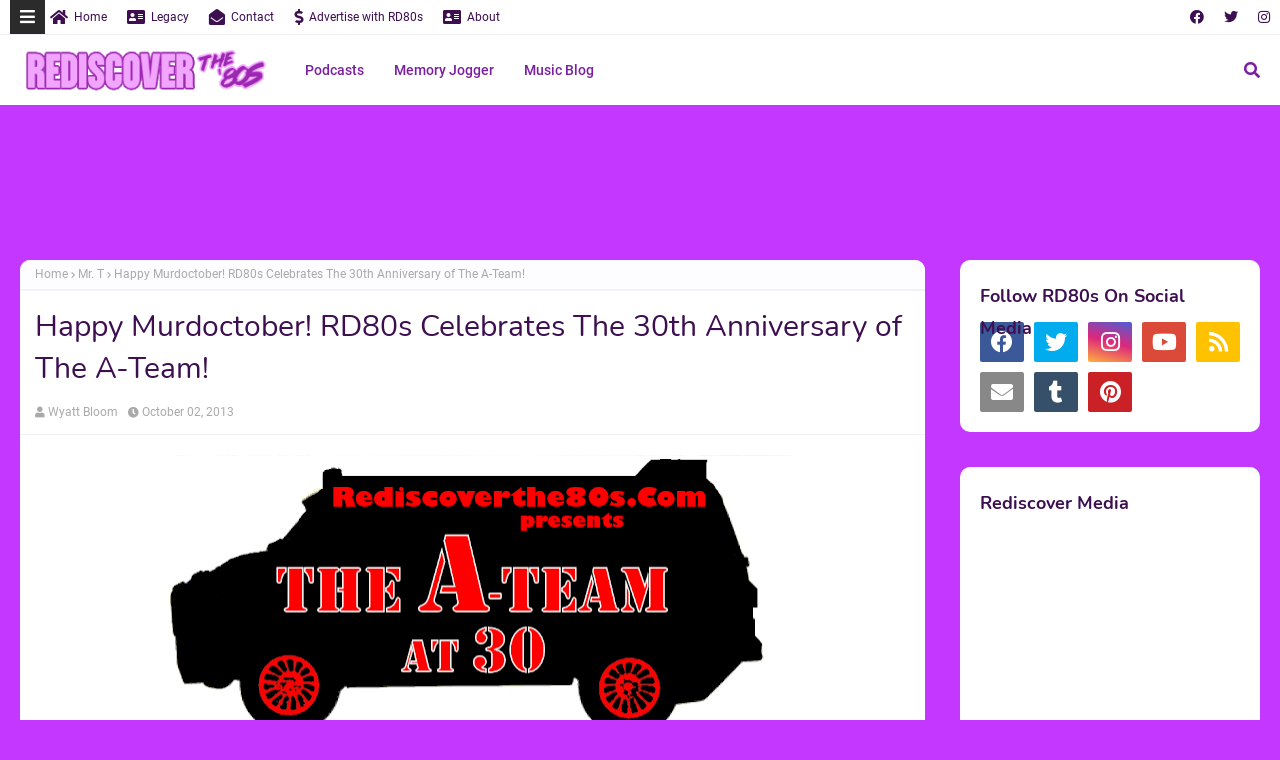

--- FILE ---
content_type: text/html; charset=UTF-8
request_url: https://www.rediscoverthe80s.com/2013/10/happy-murdoctober-rd80s-celebrates-30th.html?showComment=1381161777258
body_size: 71164
content:
<!DOCTYPE html>
<html class='ltr' dir='ltr' xmlns='http://www.w3.org/1999/xhtml' xmlns:b='http://www.google.com/2005/gml/b' xmlns:data='http://www.google.com/2005/gml/data' xmlns:expr='http://www.google.com/2005/gml/expr'>
<head>
<meta content='width=device-width, initial-scale=1, minimum-scale=1, maximum-scale=1' name='viewport'/>
<meta content='1980s, 80s, Rediscover the 80s, 80s podcast, 1980s podcast, Nintendo, NES, Atari, Retro, Nostalgia, Biking to Buzzards, Clearfield, Curwensville, Pennsylvania, boombox, cass, cassette, tape, walkman, sega, Memory Jogger, Rediscovered, podcast, MASKast, video games, arcade, interviews, RD80s News, M.A.S.K., Cartoons, Movies, gaming consoles, radio stations, WCPA, WQYX, carts, ampro, itc, Tascam, arrakis, digilink III, Clearfield Broadcasters' name='keywords'/>
<title>Happy Murdoctober! RD80s Celebrates The 30th Anniversary of The A-Team!</title>
<link href='//1.bp.blogspot.com' rel='dns-prefetch'/>
<link href='//2.bp.blogspot.com' rel='dns-prefetch'/>
<link href='//3.bp.blogspot.com' rel='dns-prefetch'/>
<link href='//4.bp.blogspot.com' rel='dns-prefetch'/>
<link href='//www.blogger.com' rel='dns-prefetch'/>
<link href='//cdn.jsdelivr.net' rel='dns-prefetch'/>
<link href='//cdnjs.cloudflare.com' rel='dns-prefetch'/>
<link href='//fonts.gstatic.com' rel='dns-prefetch'/>
<link href='//ajax.googleapis.com' rel='dns-prefetch'/>
<link href='//pagead2.googlesyndication.com' rel='dns-prefetch'/>
<link href='//www.googletagmanager.com' rel='dns-prefetch'/>
<link href='//www.google-analytics.com' rel='dns-prefetch'/>
<link href='//connect.facebook.net' rel='dns-prefetch'/>
<link href='//c.disquscdn.com' rel='dns-prefetch'/>
<link href='//disqus.com' rel='dns-prefetch'/>
<meta content='text/html; charset=UTF-8' http-equiv='Content-Type'/>
<meta content='blogger' name='generator'/>
<link href='https://www.rediscoverthe80s.com/favicon.ico' rel='icon' type='image/x-icon'/>
<meta content='#7b1fa2' name='theme-color'/>
<meta content='#7b1fa2' name='msapplication-navbutton-color'/>
<link href='https://www.rediscoverthe80s.com/2013/10/happy-murdoctober-rd80s-celebrates-30th.html' rel='canonical'/>
<link rel="alternate" type="application/atom+xml" title="Rediscover the 80s - Atom" href="https://www.rediscoverthe80s.com/feeds/posts/default" />
<link rel="alternate" type="application/rss+xml" title="Rediscover the 80s - RSS" href="https://www.rediscoverthe80s.com/feeds/posts/default?alt=rss" />
<link rel="service.post" type="application/atom+xml" title="Rediscover the 80s - Atom" href="https://www.blogger.com/feeds/4589182377521704870/posts/default" />

<link rel="alternate" type="application/atom+xml" title="Rediscover the 80s - Atom" href="https://www.rediscoverthe80s.com/feeds/4227478876258418788/comments/default" />
<meta content='Happy Murdoctober! RD80s Celebrates The 30th Anniversary of The A-Team!' name='description'/>
<link href='https://blogger.googleusercontent.com/img/b/R29vZ2xl/AVvXsEhZIkpv0uI8rj9F-Q3gh2GuXEEL8wbV_fSvxR5GTI8BYQOFZZn3XLfwcLZyAWaY7QO6sWgJF8cD6c0QFDzVKOoQEmdDaQXI2aouYJibHgBJsOv9uzVHzn6Jz4o80IQyl7_7on44pM7OBB8C/s640/ateamat30.png' rel='image_src'/>
<!-- Metadata for Open Graph protocol. See http://ogp.me/. -->
<meta content='article' property='og:type'/>
<meta content='Happy Murdoctober! RD80s Celebrates The 30th Anniversary of The A-Team!' property='og:title'/>
<meta content='https://www.rediscoverthe80s.com/2013/10/happy-murdoctober-rd80s-celebrates-30th.html' property='og:url'/>
<meta content='Happy Murdoctober! RD80s Celebrates The 30th Anniversary of The A-Team!' property='og:description'/>
<meta content='Rediscover the 80s' property='og:site_name'/>
<meta content='https://blogger.googleusercontent.com/img/b/R29vZ2xl/AVvXsEhZIkpv0uI8rj9F-Q3gh2GuXEEL8wbV_fSvxR5GTI8BYQOFZZn3XLfwcLZyAWaY7QO6sWgJF8cD6c0QFDzVKOoQEmdDaQXI2aouYJibHgBJsOv9uzVHzn6Jz4o80IQyl7_7on44pM7OBB8C/s640/ateamat30.png' property='og:image'/>
<meta content='https://blogger.googleusercontent.com/img/b/R29vZ2xl/AVvXsEhZIkpv0uI8rj9F-Q3gh2GuXEEL8wbV_fSvxR5GTI8BYQOFZZn3XLfwcLZyAWaY7QO6sWgJF8cD6c0QFDzVKOoQEmdDaQXI2aouYJibHgBJsOv9uzVHzn6Jz4o80IQyl7_7on44pM7OBB8C/s640/ateamat30.png' name='twitter:image'/>
<meta content='summary_large_image' name='twitter:card'/>
<meta content='Happy Murdoctober! RD80s Celebrates The 30th Anniversary of The A-Team!' name='twitter:title'/>
<meta content='https://www.rediscoverthe80s.com/2013/10/happy-murdoctober-rd80s-celebrates-30th.html' name='twitter:domain'/>
<meta content='Happy Murdoctober! RD80s Celebrates The 30th Anniversary of The A-Team!' name='twitter:description'/>
<!-- Google Fonts -->
<link href='https://cdnjs.cloudflare.com/ajax/libs/font-awesome/5.8.2/css/all.min.css' rel='stylesheet'/>
<!-- Template Style CSS -->
<style type='text/css'>@font-face{font-family:'Open Sans';font-style:normal;font-weight:400;font-stretch:100%;font-display:swap;src:url(//fonts.gstatic.com/s/opensans/v44/memSYaGs126MiZpBA-UvWbX2vVnXBbObj2OVZyOOSr4dVJWUgsjZ0B4taVIUwaEQbjB_mQ.woff2)format('woff2');unicode-range:U+0460-052F,U+1C80-1C8A,U+20B4,U+2DE0-2DFF,U+A640-A69F,U+FE2E-FE2F;}@font-face{font-family:'Open Sans';font-style:normal;font-weight:400;font-stretch:100%;font-display:swap;src:url(//fonts.gstatic.com/s/opensans/v44/memSYaGs126MiZpBA-UvWbX2vVnXBbObj2OVZyOOSr4dVJWUgsjZ0B4kaVIUwaEQbjB_mQ.woff2)format('woff2');unicode-range:U+0301,U+0400-045F,U+0490-0491,U+04B0-04B1,U+2116;}@font-face{font-family:'Open Sans';font-style:normal;font-weight:400;font-stretch:100%;font-display:swap;src:url(//fonts.gstatic.com/s/opensans/v44/memSYaGs126MiZpBA-UvWbX2vVnXBbObj2OVZyOOSr4dVJWUgsjZ0B4saVIUwaEQbjB_mQ.woff2)format('woff2');unicode-range:U+1F00-1FFF;}@font-face{font-family:'Open Sans';font-style:normal;font-weight:400;font-stretch:100%;font-display:swap;src:url(//fonts.gstatic.com/s/opensans/v44/memSYaGs126MiZpBA-UvWbX2vVnXBbObj2OVZyOOSr4dVJWUgsjZ0B4jaVIUwaEQbjB_mQ.woff2)format('woff2');unicode-range:U+0370-0377,U+037A-037F,U+0384-038A,U+038C,U+038E-03A1,U+03A3-03FF;}@font-face{font-family:'Open Sans';font-style:normal;font-weight:400;font-stretch:100%;font-display:swap;src:url(//fonts.gstatic.com/s/opensans/v44/memSYaGs126MiZpBA-UvWbX2vVnXBbObj2OVZyOOSr4dVJWUgsjZ0B4iaVIUwaEQbjB_mQ.woff2)format('woff2');unicode-range:U+0307-0308,U+0590-05FF,U+200C-2010,U+20AA,U+25CC,U+FB1D-FB4F;}@font-face{font-family:'Open Sans';font-style:normal;font-weight:400;font-stretch:100%;font-display:swap;src:url(//fonts.gstatic.com/s/opensans/v44/memSYaGs126MiZpBA-UvWbX2vVnXBbObj2OVZyOOSr4dVJWUgsjZ0B5caVIUwaEQbjB_mQ.woff2)format('woff2');unicode-range:U+0302-0303,U+0305,U+0307-0308,U+0310,U+0312,U+0315,U+031A,U+0326-0327,U+032C,U+032F-0330,U+0332-0333,U+0338,U+033A,U+0346,U+034D,U+0391-03A1,U+03A3-03A9,U+03B1-03C9,U+03D1,U+03D5-03D6,U+03F0-03F1,U+03F4-03F5,U+2016-2017,U+2034-2038,U+203C,U+2040,U+2043,U+2047,U+2050,U+2057,U+205F,U+2070-2071,U+2074-208E,U+2090-209C,U+20D0-20DC,U+20E1,U+20E5-20EF,U+2100-2112,U+2114-2115,U+2117-2121,U+2123-214F,U+2190,U+2192,U+2194-21AE,U+21B0-21E5,U+21F1-21F2,U+21F4-2211,U+2213-2214,U+2216-22FF,U+2308-230B,U+2310,U+2319,U+231C-2321,U+2336-237A,U+237C,U+2395,U+239B-23B7,U+23D0,U+23DC-23E1,U+2474-2475,U+25AF,U+25B3,U+25B7,U+25BD,U+25C1,U+25CA,U+25CC,U+25FB,U+266D-266F,U+27C0-27FF,U+2900-2AFF,U+2B0E-2B11,U+2B30-2B4C,U+2BFE,U+3030,U+FF5B,U+FF5D,U+1D400-1D7FF,U+1EE00-1EEFF;}@font-face{font-family:'Open Sans';font-style:normal;font-weight:400;font-stretch:100%;font-display:swap;src:url(//fonts.gstatic.com/s/opensans/v44/memSYaGs126MiZpBA-UvWbX2vVnXBbObj2OVZyOOSr4dVJWUgsjZ0B5OaVIUwaEQbjB_mQ.woff2)format('woff2');unicode-range:U+0001-000C,U+000E-001F,U+007F-009F,U+20DD-20E0,U+20E2-20E4,U+2150-218F,U+2190,U+2192,U+2194-2199,U+21AF,U+21E6-21F0,U+21F3,U+2218-2219,U+2299,U+22C4-22C6,U+2300-243F,U+2440-244A,U+2460-24FF,U+25A0-27BF,U+2800-28FF,U+2921-2922,U+2981,U+29BF,U+29EB,U+2B00-2BFF,U+4DC0-4DFF,U+FFF9-FFFB,U+10140-1018E,U+10190-1019C,U+101A0,U+101D0-101FD,U+102E0-102FB,U+10E60-10E7E,U+1D2C0-1D2D3,U+1D2E0-1D37F,U+1F000-1F0FF,U+1F100-1F1AD,U+1F1E6-1F1FF,U+1F30D-1F30F,U+1F315,U+1F31C,U+1F31E,U+1F320-1F32C,U+1F336,U+1F378,U+1F37D,U+1F382,U+1F393-1F39F,U+1F3A7-1F3A8,U+1F3AC-1F3AF,U+1F3C2,U+1F3C4-1F3C6,U+1F3CA-1F3CE,U+1F3D4-1F3E0,U+1F3ED,U+1F3F1-1F3F3,U+1F3F5-1F3F7,U+1F408,U+1F415,U+1F41F,U+1F426,U+1F43F,U+1F441-1F442,U+1F444,U+1F446-1F449,U+1F44C-1F44E,U+1F453,U+1F46A,U+1F47D,U+1F4A3,U+1F4B0,U+1F4B3,U+1F4B9,U+1F4BB,U+1F4BF,U+1F4C8-1F4CB,U+1F4D6,U+1F4DA,U+1F4DF,U+1F4E3-1F4E6,U+1F4EA-1F4ED,U+1F4F7,U+1F4F9-1F4FB,U+1F4FD-1F4FE,U+1F503,U+1F507-1F50B,U+1F50D,U+1F512-1F513,U+1F53E-1F54A,U+1F54F-1F5FA,U+1F610,U+1F650-1F67F,U+1F687,U+1F68D,U+1F691,U+1F694,U+1F698,U+1F6AD,U+1F6B2,U+1F6B9-1F6BA,U+1F6BC,U+1F6C6-1F6CF,U+1F6D3-1F6D7,U+1F6E0-1F6EA,U+1F6F0-1F6F3,U+1F6F7-1F6FC,U+1F700-1F7FF,U+1F800-1F80B,U+1F810-1F847,U+1F850-1F859,U+1F860-1F887,U+1F890-1F8AD,U+1F8B0-1F8BB,U+1F8C0-1F8C1,U+1F900-1F90B,U+1F93B,U+1F946,U+1F984,U+1F996,U+1F9E9,U+1FA00-1FA6F,U+1FA70-1FA7C,U+1FA80-1FA89,U+1FA8F-1FAC6,U+1FACE-1FADC,U+1FADF-1FAE9,U+1FAF0-1FAF8,U+1FB00-1FBFF;}@font-face{font-family:'Open Sans';font-style:normal;font-weight:400;font-stretch:100%;font-display:swap;src:url(//fonts.gstatic.com/s/opensans/v44/memSYaGs126MiZpBA-UvWbX2vVnXBbObj2OVZyOOSr4dVJWUgsjZ0B4vaVIUwaEQbjB_mQ.woff2)format('woff2');unicode-range:U+0102-0103,U+0110-0111,U+0128-0129,U+0168-0169,U+01A0-01A1,U+01AF-01B0,U+0300-0301,U+0303-0304,U+0308-0309,U+0323,U+0329,U+1EA0-1EF9,U+20AB;}@font-face{font-family:'Open Sans';font-style:normal;font-weight:400;font-stretch:100%;font-display:swap;src:url(//fonts.gstatic.com/s/opensans/v44/memSYaGs126MiZpBA-UvWbX2vVnXBbObj2OVZyOOSr4dVJWUgsjZ0B4uaVIUwaEQbjB_mQ.woff2)format('woff2');unicode-range:U+0100-02BA,U+02BD-02C5,U+02C7-02CC,U+02CE-02D7,U+02DD-02FF,U+0304,U+0308,U+0329,U+1D00-1DBF,U+1E00-1E9F,U+1EF2-1EFF,U+2020,U+20A0-20AB,U+20AD-20C0,U+2113,U+2C60-2C7F,U+A720-A7FF;}@font-face{font-family:'Open Sans';font-style:normal;font-weight:400;font-stretch:100%;font-display:swap;src:url(//fonts.gstatic.com/s/opensans/v44/memSYaGs126MiZpBA-UvWbX2vVnXBbObj2OVZyOOSr4dVJWUgsjZ0B4gaVIUwaEQbjA.woff2)format('woff2');unicode-range:U+0000-00FF,U+0131,U+0152-0153,U+02BB-02BC,U+02C6,U+02DA,U+02DC,U+0304,U+0308,U+0329,U+2000-206F,U+20AC,U+2122,U+2191,U+2193,U+2212,U+2215,U+FEFF,U+FFFD;}</style>
<style id='page-skin-1' type='text/css'><!--
/*
-----------------------------------------------
Blogger Template Style
Name:        Soraedge
Licence:     Premium Version
Version:     4.0
Author:      SoraTemplates
Author Url:  https://www.soratemplates.com/
----------------------------------------------- */
/*
* Remix Icon v2.3.0
* https://remixicon.com
* https://github.com/Remix-Design/RemixIcon
*
* Copyright RemixIcon.com
* Released under the Apache License Version 2.0
*
* Date: 2020-02-04
*/
@font-face {
font-family: "remixicon";
src: url('https://cdn.jsdelivr.net/npm/remixicon@2.3.0/fonts/remixicon.eot?t=1580819880586'); /* IE9*/
src: url('https://cdn.jsdelivr.net/npm/remixicon@2.3.0/fonts/remixicon.eot?t=1580819880586#iefix') format('embedded-opentype'), /* IE6-IE8 */
url("https://cdn.jsdelivr.net/npm/remixicon@2.3.0/fonts/remixicon.woff2?t=1580819880586") format("woff2"),
url("https://cdn.jsdelivr.net/npm/remixicon@2.3.0/fonts/remixicon.woff?t=1580819880586") format("woff"),
url('https://cdn.jsdelivr.net/npm/remixicon@2.3.0/fonts/remixicon.ttf?t=1580819880586') format('truetype'), /* chrome, firefox, opera, Safari, Android, iOS 4.2+*/
url('https://cdn.jsdelivr.net/npm/remixicon@2.3.0/fonts/remixicon.svg?t=1580819880586#remixicon') format('svg'); /* iOS 4.1- */
font-display: swap;
}
[class^="ri-"], [class*=" ri-"] {
font-family: 'remixicon' !important;
font-style: normal;
-webkit-font-smoothing: antialiased;
-moz-osx-font-smoothing: grayscale;
}
.ri-lg { font-size: 1.3333em; line-height: 0.75em; vertical-align: -.0667em; }
.ri-xl { font-size: 1.5em; line-height: 0.6666em; vertical-align: -.075em; }
.ri-xxs { font-size: .5em; }
.ri-xs { font-size: .75em; }
.ri-sm { font-size: .875em }
.ri-1x { font-size: 1em; }
.ri-2x { font-size: 2em; }
.ri-3x { font-size: 3em; }
.ri-4x { font-size: 4em; }
.ri-5x { font-size: 5em; }
.ri-6x { font-size: 6em; }
.ri-7x { font-size: 7em; }
.ri-8x { font-size: 8em; }
.ri-9x { font-size: 9em; }
.ri-10x { font-size: 10em; }
.ri-fw { text-align: center; width: 1.25em; }
.ri-4k-fill:before { content: "\ea01"; }
.ri-4k-line:before { content: "\ea02"; }
.ri-a-b:before { content: "\ea03"; }
.ri-account-box-fill:before { content: "\ea04"; }
.ri-account-box-line:before { content: "\ea05"; }
.ri-account-circle-fill:before { content: "\ea06"; }
.ri-account-circle-line:before { content: "\ea07"; }
.ri-account-pin-box-fill:before { content: "\ea08"; }
.ri-account-pin-box-line:before { content: "\ea09"; }
.ri-account-pin-circle-fill:before { content: "\ea0a"; }
.ri-account-pin-circle-line:before { content: "\ea0b"; }
.ri-add-box-fill:before { content: "\ea0c"; }
.ri-add-box-line:before { content: "\ea0d"; }
.ri-add-circle-fill:before { content: "\ea0e"; }
.ri-add-circle-line:before { content: "\ea0f"; }
.ri-add-fill:before { content: "\ea10"; }
.ri-add-line:before { content: "\ea11"; }
.ri-admin-fill:before { content: "\ea12"; }
.ri-admin-line:before { content: "\ea13"; }
.ri-advertisement-fill:before { content: "\ea14"; }
.ri-advertisement-line:before { content: "\ea15"; }
.ri-airplay-fill:before { content: "\ea16"; }
.ri-airplay-line:before { content: "\ea17"; }
.ri-alarm-fill:before { content: "\ea18"; }
.ri-alarm-line:before { content: "\ea19"; }
.ri-alarm-warning-fill:before { content: "\ea1a"; }
.ri-alarm-warning-line:before { content: "\ea1b"; }
.ri-album-fill:before { content: "\ea1c"; }
.ri-album-line:before { content: "\ea1d"; }
.ri-alert-fill:before { content: "\ea1e"; }
.ri-alert-line:before { content: "\ea1f"; }
.ri-aliens-fill:before { content: "\ea20"; }
.ri-aliens-line:before { content: "\ea21"; }
.ri-align-bottom:before { content: "\ea22"; }
.ri-align-center:before { content: "\ea23"; }
.ri-align-justify:before { content: "\ea24"; }
.ri-align-left:before { content: "\ea25"; }
.ri-align-right:before { content: "\ea26"; }
.ri-align-top:before { content: "\ea27"; }
.ri-align-vertically:before { content: "\ea28"; }
.ri-alipay-fill:before { content: "\ea29"; }
.ri-alipay-line:before { content: "\ea2a"; }
.ri-amazon-fill:before { content: "\ea2b"; }
.ri-amazon-line:before { content: "\ea2c"; }
.ri-anchor-fill:before { content: "\ea2d"; }
.ri-anchor-line:before { content: "\ea2e"; }
.ri-ancient-gate-fill:before { content: "\ea2f"; }
.ri-ancient-gate-line:before { content: "\ea30"; }
.ri-ancient-pavilion-fill:before { content: "\ea31"; }
.ri-ancient-pavilion-line:before { content: "\ea32"; }
.ri-android-fill:before { content: "\ea33"; }
.ri-android-line:before { content: "\ea34"; }
.ri-angularjs-fill:before { content: "\ea35"; }
.ri-angularjs-line:before { content: "\ea36"; }
.ri-anticlockwise-2-fill:before { content: "\ea37"; }
.ri-anticlockwise-2-line:before { content: "\ea38"; }
.ri-anticlockwise-fill:before { content: "\ea39"; }
.ri-anticlockwise-line:before { content: "\ea3a"; }
.ri-app-store-fill:before { content: "\ea3b"; }
.ri-app-store-line:before { content: "\ea3c"; }
.ri-apple-fill:before { content: "\ea3d"; }
.ri-apple-line:before { content: "\ea3e"; }
.ri-apps-2-fill:before { content: "\ea3f"; }
.ri-apps-2-line:before { content: "\ea40"; }
.ri-apps-fill:before { content: "\ea41"; }
.ri-apps-line:before { content: "\ea42"; }
.ri-archive-drawer-fill:before { content: "\ea43"; }
.ri-archive-drawer-line:before { content: "\ea44"; }
.ri-archive-fill:before { content: "\ea45"; }
.ri-archive-line:before { content: "\ea46"; }
.ri-arrow-down-circle-fill:before { content: "\ea47"; }
.ri-arrow-down-circle-line:before { content: "\ea48"; }
.ri-arrow-down-fill:before { content: "\ea49"; }
.ri-arrow-down-line:before { content: "\ea4a"; }
.ri-arrow-down-s-fill:before { content: "\ea4b"; }
.ri-arrow-down-s-line:before { content: "\ea4c"; }
.ri-arrow-drop-down-fill:before { content: "\ea4d"; }
.ri-arrow-drop-down-line:before { content: "\ea4e"; }
.ri-arrow-drop-left-fill:before { content: "\ea4f"; }
.ri-arrow-drop-left-line:before { content: "\ea50"; }
.ri-arrow-drop-right-fill:before { content: "\ea51"; }
.ri-arrow-drop-right-line:before { content: "\ea52"; }
.ri-arrow-drop-up-fill:before { content: "\ea53"; }
.ri-arrow-drop-up-line:before { content: "\ea54"; }
.ri-arrow-go-back-fill:before { content: "\ea55"; }
.ri-arrow-go-back-line:before { content: "\ea56"; }
.ri-arrow-go-forward-fill:before { content: "\ea57"; }
.ri-arrow-go-forward-line:before { content: "\ea58"; }
.ri-arrow-left-circle-fill:before { content: "\ea59"; }
.ri-arrow-left-circle-line:before { content: "\ea5a"; }
.ri-arrow-left-down-fill:before { content: "\ea5b"; }
.ri-arrow-left-down-line:before { content: "\ea5c"; }
.ri-arrow-left-fill:before { content: "\ea5d"; }
.ri-arrow-left-line:before { content: "\ea5e"; }
.ri-arrow-left-right-fill:before { content: "\ea5f"; }
.ri-arrow-left-right-line:before { content: "\ea60"; }
.ri-arrow-left-s-fill:before { content: "\ea61"; }
.ri-arrow-left-s-line:before { content: "\ea62"; }
.ri-arrow-left-up-fill:before { content: "\ea63"; }
.ri-arrow-left-up-line:before { content: "\ea64"; }
.ri-arrow-right-circle-fill:before { content: "\ea65"; }
.ri-arrow-right-circle-line:before { content: "\ea66"; }
.ri-arrow-right-down-fill:before { content: "\ea67"; }
.ri-arrow-right-down-line:before { content: "\ea68"; }
.ri-arrow-right-fill:before { content: "\ea69"; }
.ri-arrow-right-line:before { content: "\ea6a"; }
.ri-arrow-right-s-fill:before { content: "\ea6b"; }
.ri-arrow-right-s-line:before { content: "\ea6c"; }
.ri-arrow-right-up-fill:before { content: "\ea6d"; }
.ri-arrow-right-up-line:before { content: "\ea6e"; }
.ri-arrow-up-circle-fill:before { content: "\ea6f"; }
.ri-arrow-up-circle-line:before { content: "\ea70"; }
.ri-arrow-up-down-fill:before { content: "\ea71"; }
.ri-arrow-up-down-line:before { content: "\ea72"; }
.ri-arrow-up-fill:before { content: "\ea73"; }
.ri-arrow-up-line:before { content: "\ea74"; }
.ri-arrow-up-s-fill:before { content: "\ea75"; }
.ri-arrow-up-s-line:before { content: "\ea76"; }
.ri-artboard-2-fill:before { content: "\ea77"; }
.ri-artboard-2-line:before { content: "\ea78"; }
.ri-artboard-fill:before { content: "\ea79"; }
.ri-artboard-line:before { content: "\ea7a"; }
.ri-article-fill:before { content: "\ea7b"; }
.ri-article-line:before { content: "\ea7c"; }
.ri-aspect-ratio-fill:before { content: "\ea7d"; }
.ri-aspect-ratio-line:before { content: "\ea7e"; }
.ri-asterisk:before { content: "\ea7f"; }
.ri-at-fill:before { content: "\ea80"; }
.ri-at-line:before { content: "\ea81"; }
.ri-attachment-2:before { content: "\ea82"; }
.ri-attachment-fill:before { content: "\ea83"; }
.ri-attachment-line:before { content: "\ea84"; }
.ri-auction-fill:before { content: "\ea85"; }
.ri-auction-line:before { content: "\ea86"; }
.ri-award-fill:before { content: "\ea87"; }
.ri-award-line:before { content: "\ea88"; }
.ri-baidu-fill:before { content: "\ea89"; }
.ri-baidu-line:before { content: "\ea8a"; }
.ri-ball-pen-fill:before { content: "\ea8b"; }
.ri-ball-pen-line:before { content: "\ea8c"; }
.ri-bank-card-2-fill:before { content: "\ea8d"; }
.ri-bank-card-2-line:before { content: "\ea8e"; }
.ri-bank-card-fill:before { content: "\ea8f"; }
.ri-bank-card-line:before { content: "\ea90"; }
.ri-bank-fill:before { content: "\ea91"; }
.ri-bank-line:before { content: "\ea92"; }
.ri-bar-chart-2-fill:before { content: "\ea93"; }
.ri-bar-chart-2-line:before { content: "\ea94"; }
.ri-bar-chart-box-fill:before { content: "\ea95"; }
.ri-bar-chart-box-line:before { content: "\ea96"; }
.ri-bar-chart-fill:before { content: "\ea97"; }
.ri-bar-chart-grouped-fill:before { content: "\ea98"; }
.ri-bar-chart-grouped-line:before { content: "\ea99"; }
.ri-bar-chart-horizontal-fill:before { content: "\ea9a"; }
.ri-bar-chart-horizontal-line:before { content: "\ea9b"; }
.ri-bar-chart-line:before { content: "\ea9c"; }
.ri-barcode-box-fill:before { content: "\ea9d"; }
.ri-barcode-box-line:before { content: "\ea9e"; }
.ri-barcode-fill:before { content: "\ea9f"; }
.ri-barcode-line:before { content: "\eaa0"; }
.ri-barricade-fill:before { content: "\eaa1"; }
.ri-barricade-line:before { content: "\eaa2"; }
.ri-base-station-fill:before { content: "\eaa3"; }
.ri-base-station-line:before { content: "\eaa4"; }
.ri-basketball-fill:before { content: "\eaa5"; }
.ri-basketball-line:before { content: "\eaa6"; }
.ri-battery-2-charge-fill:before { content: "\eaa7"; }
.ri-battery-2-charge-line:before { content: "\eaa8"; }
.ri-battery-2-fill:before { content: "\eaa9"; }
.ri-battery-2-line:before { content: "\eaaa"; }
.ri-battery-charge-fill:before { content: "\eaab"; }
.ri-battery-charge-line:before { content: "\eaac"; }
.ri-battery-fill:before { content: "\eaad"; }
.ri-battery-line:before { content: "\eaae"; }
.ri-battery-low-fill:before { content: "\eaaf"; }
.ri-battery-low-line:before { content: "\eab0"; }
.ri-battery-saver-fill:before { content: "\eab1"; }
.ri-battery-saver-line:before { content: "\eab2"; }
.ri-battery-share-fill:before { content: "\eab3"; }
.ri-battery-share-line:before { content: "\eab4"; }
.ri-bear-smile-fill:before { content: "\eab5"; }
.ri-bear-smile-line:before { content: "\eab6"; }
.ri-behance-fill:before { content: "\eab7"; }
.ri-behance-line:before { content: "\eab8"; }
.ri-bell-fill:before { content: "\eab9"; }
.ri-bell-line:before { content: "\eaba"; }
.ri-bike-fill:before { content: "\eabb"; }
.ri-bike-line:before { content: "\eabc"; }
.ri-bilibili-fill:before { content: "\eabd"; }
.ri-bilibili-line:before { content: "\eabe"; }
.ri-bill-fill:before { content: "\eabf"; }
.ri-bill-line:before { content: "\eac0"; }
.ri-billiards-fill:before { content: "\eac1"; }
.ri-billiards-line:before { content: "\eac2"; }
.ri-bit-coin-fill:before { content: "\eac3"; }
.ri-bit-coin-line:before { content: "\eac4"; }
.ri-blaze-fill:before { content: "\eac5"; }
.ri-blaze-line:before { content: "\eac6"; }
.ri-bluetooth-connect-fill:before { content: "\eac7"; }
.ri-bluetooth-connect-line:before { content: "\eac8"; }
.ri-bluetooth-fill:before { content: "\eac9"; }
.ri-bluetooth-line:before { content: "\eaca"; }
.ri-blur-off-fill:before { content: "\eacb"; }
.ri-blur-off-line:before { content: "\eacc"; }
.ri-body-scan-fill:before { content: "\eacd"; }
.ri-body-scan-line:before { content: "\eace"; }
.ri-bold:before { content: "\eacf"; }
.ri-book-2-fill:before { content: "\ead0"; }
.ri-book-2-line:before { content: "\ead1"; }
.ri-book-3-fill:before { content: "\ead2"; }
.ri-book-3-line:before { content: "\ead3"; }
.ri-book-fill:before { content: "\ead4"; }
.ri-book-line:before { content: "\ead5"; }
.ri-book-mark-fill:before { content: "\ead6"; }
.ri-book-mark-line:before { content: "\ead7"; }
.ri-book-open-fill:before { content: "\ead8"; }
.ri-book-open-line:before { content: "\ead9"; }
.ri-book-read-fill:before { content: "\eada"; }
.ri-book-read-line:before { content: "\eadb"; }
.ri-booklet-fill:before { content: "\eadc"; }
.ri-booklet-line:before { content: "\eadd"; }
.ri-bookmark-2-fill:before { content: "\eade"; }
.ri-bookmark-2-line:before { content: "\eadf"; }
.ri-bookmark-3-fill:before { content: "\eae0"; }
.ri-bookmark-3-line:before { content: "\eae1"; }
.ri-bookmark-fill:before { content: "\eae2"; }
.ri-bookmark-line:before { content: "\eae3"; }
.ri-boxing-fill:before { content: "\eae4"; }
.ri-boxing-line:before { content: "\eae5"; }
.ri-braces-fill:before { content: "\eae6"; }
.ri-braces-line:before { content: "\eae7"; }
.ri-brackets-fill:before { content: "\eae8"; }
.ri-brackets-line:before { content: "\eae9"; }
.ri-briefcase-2-fill:before { content: "\eaea"; }
.ri-briefcase-2-line:before { content: "\eaeb"; }
.ri-briefcase-3-fill:before { content: "\eaec"; }
.ri-briefcase-3-line:before { content: "\eaed"; }
.ri-briefcase-4-fill:before { content: "\eaee"; }
.ri-briefcase-4-line:before { content: "\eaef"; }
.ri-briefcase-5-fill:before { content: "\eaf0"; }
.ri-briefcase-5-line:before { content: "\eaf1"; }
.ri-briefcase-fill:before { content: "\eaf2"; }
.ri-briefcase-line:before { content: "\eaf3"; }
.ri-broadcast-fill:before { content: "\eaf4"; }
.ri-broadcast-line:before { content: "\eaf5"; }
.ri-brush-2-fill:before { content: "\eaf6"; }
.ri-brush-2-line:before { content: "\eaf7"; }
.ri-brush-3-fill:before { content: "\eaf8"; }
.ri-brush-3-line:before { content: "\eaf9"; }
.ri-brush-4-fill:before { content: "\eafa"; }
.ri-brush-4-line:before { content: "\eafb"; }
.ri-brush-fill:before { content: "\eafc"; }
.ri-brush-line:before { content: "\eafd"; }
.ri-bug-2-fill:before { content: "\eafe"; }
.ri-bug-2-line:before { content: "\eaff"; }
.ri-bug-fill:before { content: "\eb00"; }
.ri-bug-line:before { content: "\eb01"; }
.ri-building-2-fill:before { content: "\eb02"; }
.ri-building-2-line:before { content: "\eb03"; }
.ri-building-3-fill:before { content: "\eb04"; }
.ri-building-3-line:before { content: "\eb05"; }
.ri-building-4-fill:before { content: "\eb06"; }
.ri-building-4-line:before { content: "\eb07"; }
.ri-building-fill:before { content: "\eb08"; }
.ri-building-line:before { content: "\eb09"; }
.ri-bus-2-fill:before { content: "\eb0a"; }
.ri-bus-2-line:before { content: "\eb0b"; }
.ri-bus-fill:before { content: "\eb0c"; }
.ri-bus-line:before { content: "\eb0d"; }
.ri-bus-wifi-fill:before { content: "\eb0e"; }
.ri-bus-wifi-line:before { content: "\eb0f"; }
.ri-cake-2-fill:before { content: "\eb10"; }
.ri-cake-2-line:before { content: "\eb11"; }
.ri-cake-3-fill:before { content: "\eb12"; }
.ri-cake-3-line:before { content: "\eb13"; }
.ri-cake-fill:before { content: "\eb14"; }
.ri-cake-line:before { content: "\eb15"; }
.ri-calculator-fill:before { content: "\eb16"; }
.ri-calculator-line:before { content: "\eb17"; }
.ri-calendar-2-fill:before { content: "\eb18"; }
.ri-calendar-2-line:before { content: "\eb19"; }
.ri-calendar-check-fill:before { content: "\eb1a"; }
.ri-calendar-check-line:before { content: "\eb1b"; }
.ri-calendar-event-fill:before { content: "\eb1c"; }
.ri-calendar-event-line:before { content: "\eb1d"; }
.ri-calendar-fill:before { content: "\eb1e"; }
.ri-calendar-line:before { content: "\eb1f"; }
.ri-calendar-todo-fill:before { content: "\eb20"; }
.ri-calendar-todo-line:before { content: "\eb21"; }
.ri-camera-2-fill:before { content: "\eb22"; }
.ri-camera-2-line:before { content: "\eb23"; }
.ri-camera-3-fill:before { content: "\eb24"; }
.ri-camera-3-line:before { content: "\eb25"; }
.ri-camera-fill:before { content: "\eb26"; }
.ri-camera-lens-fill:before { content: "\eb27"; }
.ri-camera-lens-line:before { content: "\eb28"; }
.ri-camera-line:before { content: "\eb29"; }
.ri-camera-off-fill:before { content: "\eb2a"; }
.ri-camera-off-line:before { content: "\eb2b"; }
.ri-camera-switch-fill:before { content: "\eb2c"; }
.ri-camera-switch-line:before { content: "\eb2d"; }
.ri-car-fill:before { content: "\eb2e"; }
.ri-car-line:before { content: "\eb2f"; }
.ri-car-washing-fill:before { content: "\eb30"; }
.ri-car-washing-line:before { content: "\eb31"; }
.ri-cast-fill:before { content: "\eb32"; }
.ri-cast-line:before { content: "\eb33"; }
.ri-cellphone-fill:before { content: "\eb34"; }
.ri-cellphone-line:before { content: "\eb35"; }
.ri-celsius-fill:before { content: "\eb36"; }
.ri-celsius-line:before { content: "\eb37"; }
.ri-character-recognition-fill:before { content: "\eb38"; }
.ri-character-recognition-line:before { content: "\eb39"; }
.ri-charging-pile-2-fill:before { content: "\eb3a"; }
.ri-charging-pile-2-line:before { content: "\eb3b"; }
.ri-charging-pile-fill:before { content: "\eb3c"; }
.ri-charging-pile-line:before { content: "\eb3d"; }
.ri-chat-1-fill:before { content: "\eb3e"; }
.ri-chat-1-line:before { content: "\eb3f"; }
.ri-chat-2-fill:before { content: "\eb40"; }
.ri-chat-2-line:before { content: "\eb41"; }
.ri-chat-3-fill:before { content: "\eb42"; }
.ri-chat-3-line:before { content: "\eb43"; }
.ri-chat-4-fill:before { content: "\eb44"; }
.ri-chat-4-line:before { content: "\eb45"; }
.ri-chat-check-fill:before { content: "\eb46"; }
.ri-chat-check-line:before { content: "\eb47"; }
.ri-chat-delete-fill:before { content: "\eb48"; }
.ri-chat-delete-line:before { content: "\eb49"; }
.ri-chat-download-fill:before { content: "\eb4a"; }
.ri-chat-download-line:before { content: "\eb4b"; }
.ri-chat-forward-fill:before { content: "\eb4c"; }
.ri-chat-forward-line:before { content: "\eb4d"; }
.ri-chat-heart-fill:before { content: "\eb4e"; }
.ri-chat-heart-line:before { content: "\eb4f"; }
.ri-chat-new-fill:before { content: "\eb50"; }
.ri-chat-new-line:before { content: "\eb51"; }
.ri-chat-off-fill:before { content: "\eb52"; }
.ri-chat-off-line:before { content: "\eb53"; }
.ri-chat-settings-fill:before { content: "\eb54"; }
.ri-chat-settings-line:before { content: "\eb55"; }
.ri-chat-smile-2-fill:before { content: "\eb56"; }
.ri-chat-smile-2-line:before { content: "\eb57"; }
.ri-chat-smile-3-fill:before { content: "\eb58"; }
.ri-chat-smile-3-line:before { content: "\eb59"; }
.ri-chat-smile-fill:before { content: "\eb5a"; }
.ri-chat-smile-line:before { content: "\eb5b"; }
.ri-chat-upload-fill:before { content: "\eb5c"; }
.ri-chat-upload-line:before { content: "\eb5d"; }
.ri-chat-voice-fill:before { content: "\eb5e"; }
.ri-chat-voice-line:before { content: "\eb5f"; }
.ri-check-double-fill:before { content: "\eb60"; }
.ri-check-double-line:before { content: "\eb61"; }
.ri-check-fill:before { content: "\eb62"; }
.ri-check-line:before { content: "\eb63"; }
.ri-checkbox-blank-circle-fill:before { content: "\eb64"; }
.ri-checkbox-blank-circle-line:before { content: "\eb65"; }
.ri-checkbox-blank-fill:before { content: "\eb66"; }
.ri-checkbox-blank-line:before { content: "\eb67"; }
.ri-checkbox-circle-fill:before { content: "\eb68"; }
.ri-checkbox-circle-line:before { content: "\eb69"; }
.ri-checkbox-fill:before { content: "\eb6a"; }
.ri-checkbox-indeterminate-fill:before { content: "\eb6b"; }
.ri-checkbox-indeterminate-line:before { content: "\eb6c"; }
.ri-checkbox-line:before { content: "\eb6d"; }
.ri-checkbox-multiple-blank-fill:before { content: "\eb6e"; }
.ri-checkbox-multiple-blank-line:before { content: "\eb6f"; }
.ri-checkbox-multiple-fill:before { content: "\eb70"; }
.ri-checkbox-multiple-line:before { content: "\eb71"; }
.ri-china-railway-fill:before { content: "\eb72"; }
.ri-china-railway-line:before { content: "\eb73"; }
.ri-chrome-fill:before { content: "\eb74"; }
.ri-chrome-line:before { content: "\eb75"; }
.ri-clapperboard-fill:before { content: "\eb76"; }
.ri-clapperboard-line:before { content: "\eb77"; }
.ri-clipboard-fill:before { content: "\eb78"; }
.ri-clipboard-line:before { content: "\eb79"; }
.ri-clockwise-2-fill:before { content: "\eb7a"; }
.ri-clockwise-2-line:before { content: "\eb7b"; }
.ri-clockwise-fill:before { content: "\eb7c"; }
.ri-clockwise-line:before { content: "\eb7d"; }
.ri-close-circle-fill:before { content: "\eb7e"; }
.ri-close-circle-line:before { content: "\eb7f"; }
.ri-close-fill:before { content: "\eb80"; }
.ri-close-line:before { content: "\eb81"; }
.ri-cloud-fill:before { content: "\eb82"; }
.ri-cloud-line:before { content: "\eb83"; }
.ri-cloud-off-fill:before { content: "\eb84"; }
.ri-cloud-off-line:before { content: "\eb85"; }
.ri-cloud-windy-fill:before { content: "\eb86"; }
.ri-cloud-windy-line:before { content: "\eb87"; }
.ri-cloudy-2-fill:before { content: "\eb88"; }
.ri-cloudy-2-line:before { content: "\eb89"; }
.ri-cloudy-fill:before { content: "\eb8a"; }
.ri-cloudy-line:before { content: "\eb8b"; }
.ri-code-box-fill:before { content: "\eb8c"; }
.ri-code-box-line:before { content: "\eb8d"; }
.ri-code-fill:before { content: "\eb8e"; }
.ri-code-line:before { content: "\eb8f"; }
.ri-code-s-fill:before { content: "\eb90"; }
.ri-code-s-line:before { content: "\eb91"; }
.ri-code-s-slash-fill:before { content: "\eb92"; }
.ri-code-s-slash-line:before { content: "\eb93"; }
.ri-code-view:before { content: "\eb94"; }
.ri-codepen-fill:before { content: "\eb95"; }
.ri-codepen-line:before { content: "\eb96"; }
.ri-coin-fill:before { content: "\eb97"; }
.ri-coin-line:before { content: "\eb98"; }
.ri-coins-fill:before { content: "\eb99"; }
.ri-coins-line:before { content: "\eb9a"; }
.ri-command-fill:before { content: "\eb9b"; }
.ri-command-line:before { content: "\eb9c"; }
.ri-community-fill:before { content: "\eb9d"; }
.ri-community-line:before { content: "\eb9e"; }
.ri-compass-2-fill:before { content: "\eb9f"; }
.ri-compass-2-line:before { content: "\eba0"; }
.ri-compass-3-fill:before { content: "\eba1"; }
.ri-compass-3-line:before { content: "\eba2"; }
.ri-compass-4-fill:before { content: "\eba3"; }
.ri-compass-4-line:before { content: "\eba4"; }
.ri-compass-discover-fill:before { content: "\eba5"; }
.ri-compass-discover-line:before { content: "\eba6"; }
.ri-compass-fill:before { content: "\eba7"; }
.ri-compass-line:before { content: "\eba8"; }
.ri-compasses-2-fill:before { content: "\eba9"; }
.ri-compasses-2-line:before { content: "\ebaa"; }
.ri-compasses-fill:before { content: "\ebab"; }
.ri-compasses-line:before { content: "\ebac"; }
.ri-computer-fill:before { content: "\ebad"; }
.ri-computer-line:before { content: "\ebae"; }
.ri-contacts-book-2-fill:before { content: "\ebaf"; }
.ri-contacts-book-2-line:before { content: "\ebb0"; }
.ri-contacts-book-fill:before { content: "\ebb1"; }
.ri-contacts-book-line:before { content: "\ebb2"; }
.ri-contacts-book-upload-fill:before { content: "\ebb3"; }
.ri-contacts-book-upload-line:before { content: "\ebb4"; }
.ri-contacts-fill:before { content: "\ebb5"; }
.ri-contacts-line:before { content: "\ebb6"; }
.ri-contrast-2-fill:before { content: "\ebb7"; }
.ri-contrast-2-line:before { content: "\ebb8"; }
.ri-contrast-drop-2-fill:before { content: "\ebb9"; }
.ri-contrast-drop-2-line:before { content: "\ebba"; }
.ri-contrast-drop-fill:before { content: "\ebbb"; }
.ri-contrast-drop-line:before { content: "\ebbc"; }
.ri-contrast-fill:before { content: "\ebbd"; }
.ri-contrast-line:before { content: "\ebbe"; }
.ri-copper-coin-fill:before { content: "\ebbf"; }
.ri-copper-coin-line:before { content: "\ebc0"; }
.ri-copper-diamond-fill:before { content: "\ebc1"; }
.ri-copper-diamond-line:before { content: "\ebc2"; }
.ri-copyright-fill:before { content: "\ebc3"; }
.ri-copyright-line:before { content: "\ebc4"; }
.ri-coreos-fill:before { content: "\ebc5"; }
.ri-coreos-line:before { content: "\ebc6"; }
.ri-coupon-2-fill:before { content: "\ebc7"; }
.ri-coupon-2-line:before { content: "\ebc8"; }
.ri-coupon-3-fill:before { content: "\ebc9"; }
.ri-coupon-3-line:before { content: "\ebca"; }
.ri-coupon-4-fill:before { content: "\ebcb"; }
.ri-coupon-4-line:before { content: "\ebcc"; }
.ri-coupon-5-fill:before { content: "\ebcd"; }
.ri-coupon-5-line:before { content: "\ebce"; }
.ri-coupon-fill:before { content: "\ebcf"; }
.ri-coupon-line:before { content: "\ebd0"; }
.ri-cpu-fill:before { content: "\ebd1"; }
.ri-cpu-line:before { content: "\ebd2"; }
.ri-creative-commons-by-fill:before { content: "\ebd3"; }
.ri-creative-commons-by-line:before { content: "\ebd4"; }
.ri-creative-commons-fill:before { content: "\ebd5"; }
.ri-creative-commons-line:before { content: "\ebd6"; }
.ri-creative-commons-nc-fill:before { content: "\ebd7"; }
.ri-creative-commons-nc-line:before { content: "\ebd8"; }
.ri-creative-commons-nd-fill:before { content: "\ebd9"; }
.ri-creative-commons-nd-line:before { content: "\ebda"; }
.ri-creative-commons-sa-fill:before { content: "\ebdb"; }
.ri-creative-commons-sa-line:before { content: "\ebdc"; }
.ri-creative-commons-zero-fill:before { content: "\ebdd"; }
.ri-creative-commons-zero-line:before { content: "\ebde"; }
.ri-criminal-fill:before { content: "\ebdf"; }
.ri-criminal-line:before { content: "\ebe0"; }
.ri-crop-2-fill:before { content: "\ebe1"; }
.ri-crop-2-line:before { content: "\ebe2"; }
.ri-crop-fill:before { content: "\ebe3"; }
.ri-crop-line:before { content: "\ebe4"; }
.ri-css3-fill:before { content: "\ebe5"; }
.ri-css3-line:before { content: "\ebe6"; }
.ri-cup-fill:before { content: "\ebe7"; }
.ri-cup-line:before { content: "\ebe8"; }
.ri-currency-fill:before { content: "\ebe9"; }
.ri-currency-line:before { content: "\ebea"; }
.ri-cursor-fill:before { content: "\ebeb"; }
.ri-cursor-line:before { content: "\ebec"; }
.ri-customer-service-2-fill:before { content: "\ebed"; }
.ri-customer-service-2-line:before { content: "\ebee"; }
.ri-customer-service-fill:before { content: "\ebef"; }
.ri-customer-service-line:before { content: "\ebf0"; }
.ri-dashboard-fill:before { content: "\ebf1"; }
.ri-dashboard-line:before { content: "\ebf2"; }
.ri-database-2-fill:before { content: "\ebf3"; }
.ri-database-2-line:before { content: "\ebf4"; }
.ri-database-fill:before { content: "\ebf5"; }
.ri-database-line:before { content: "\ebf6"; }
.ri-delete-back-2-fill:before { content: "\ebf7"; }
.ri-delete-back-2-line:before { content: "\ebf8"; }
.ri-delete-back-fill:before { content: "\ebf9"; }
.ri-delete-back-line:before { content: "\ebfa"; }
.ri-delete-bin-2-fill:before { content: "\ebfb"; }
.ri-delete-bin-2-line:before { content: "\ebfc"; }
.ri-delete-bin-3-fill:before { content: "\ebfd"; }
.ri-delete-bin-3-line:before { content: "\ebfe"; }
.ri-delete-bin-4-fill:before { content: "\ebff"; }
.ri-delete-bin-4-line:before { content: "\ec00"; }
.ri-delete-bin-5-fill:before { content: "\ec01"; }
.ri-delete-bin-5-line:before { content: "\ec02"; }
.ri-delete-bin-6-fill:before { content: "\ec03"; }
.ri-delete-bin-6-line:before { content: "\ec04"; }
.ri-delete-bin-7-fill:before { content: "\ec05"; }
.ri-delete-bin-7-line:before { content: "\ec06"; }
.ri-delete-bin-fill:before { content: "\ec07"; }
.ri-delete-bin-line:before { content: "\ec08"; }
.ri-device-fill:before { content: "\ec09"; }
.ri-device-line:before { content: "\ec0a"; }
.ri-device-recover-fill:before { content: "\ec0b"; }
.ri-device-recover-line:before { content: "\ec0c"; }
.ri-dingding-fill:before { content: "\ec0d"; }
.ri-dingding-line:before { content: "\ec0e"; }
.ri-direction-fill:before { content: "\ec0f"; }
.ri-direction-line:before { content: "\ec10"; }
.ri-disc-fill:before { content: "\ec11"; }
.ri-disc-line:before { content: "\ec12"; }
.ri-discord-fill:before { content: "\ec13"; }
.ri-discord-line:before { content: "\ec14"; }
.ri-discuss-fill:before { content: "\ec15"; }
.ri-discuss-line:before { content: "\ec16"; }
.ri-divide-fill:before { content: "\ec17"; }
.ri-divide-line:before { content: "\ec18"; }
.ri-door-lock-box-fill:before { content: "\ec19"; }
.ri-door-lock-box-line:before { content: "\ec1a"; }
.ri-door-lock-fill:before { content: "\ec1b"; }
.ri-door-lock-line:before { content: "\ec1c"; }
.ri-douban-fill:before { content: "\ec1d"; }
.ri-douban-line:before { content: "\ec1e"; }
.ri-double-quotes-l:before { content: "\ec1f"; }
.ri-double-quotes-r:before { content: "\ec20"; }
.ri-download-2-fill:before { content: "\ec21"; }
.ri-download-2-line:before { content: "\ec22"; }
.ri-download-cloud-2-fill:before { content: "\ec23"; }
.ri-download-cloud-2-line:before { content: "\ec24"; }
.ri-download-cloud-fill:before { content: "\ec25"; }
.ri-download-cloud-line:before { content: "\ec26"; }
.ri-download-fill:before { content: "\ec27"; }
.ri-download-line:before { content: "\ec28"; }
.ri-drag-drop-fill:before { content: "\ec29"; }
.ri-drag-drop-line:before { content: "\ec2a"; }
.ri-drag-move-2-fill:before { content: "\ec2b"; }
.ri-drag-move-2-line:before { content: "\ec2c"; }
.ri-drag-move-fill:before { content: "\ec2d"; }
.ri-drag-move-line:before { content: "\ec2e"; }
.ri-dribbble-fill:before { content: "\ec2f"; }
.ri-dribbble-line:before { content: "\ec30"; }
.ri-drive-fill:before { content: "\ec31"; }
.ri-drive-line:before { content: "\ec32"; }
.ri-drizzle-fill:before { content: "\ec33"; }
.ri-drizzle-line:before { content: "\ec34"; }
.ri-drop-fill:before { content: "\ec35"; }
.ri-drop-line:before { content: "\ec36"; }
.ri-dropbox-fill:before { content: "\ec37"; }
.ri-dropbox-line:before { content: "\ec38"; }
.ri-dual-sim-1-fill:before { content: "\ec39"; }
.ri-dual-sim-1-line:before { content: "\ec3a"; }
.ri-dual-sim-2-fill:before { content: "\ec3b"; }
.ri-dual-sim-2-line:before { content: "\ec3c"; }
.ri-dv-fill:before { content: "\ec3d"; }
.ri-dv-line:before { content: "\ec3e"; }
.ri-dvd-fill:before { content: "\ec3f"; }
.ri-dvd-line:before { content: "\ec40"; }
.ri-e-bike-2-fill:before { content: "\ec41"; }
.ri-e-bike-2-line:before { content: "\ec42"; }
.ri-e-bike-fill:before { content: "\ec43"; }
.ri-e-bike-line:before { content: "\ec44"; }
.ri-earth-fill:before { content: "\ec45"; }
.ri-earth-line:before { content: "\ec46"; }
.ri-earthquake-fill:before { content: "\ec47"; }
.ri-earthquake-line:before { content: "\ec48"; }
.ri-edge-fill:before { content: "\ec49"; }
.ri-edge-line:before { content: "\ec4a"; }
.ri-edit-2-fill:before { content: "\ec4b"; }
.ri-edit-2-line:before { content: "\ec4c"; }
.ri-edit-box-fill:before { content: "\ec4d"; }
.ri-edit-box-line:before { content: "\ec4e"; }
.ri-edit-circle-fill:before { content: "\ec4f"; }
.ri-edit-circle-line:before { content: "\ec50"; }
.ri-edit-fill:before { content: "\ec51"; }
.ri-edit-line:before { content: "\ec52"; }
.ri-eject-fill:before { content: "\ec53"; }
.ri-eject-line:before { content: "\ec54"; }
.ri-emotion-2-fill:before { content: "\ec55"; }
.ri-emotion-2-line:before { content: "\ec56"; }
.ri-emotion-fill:before { content: "\ec57"; }
.ri-emotion-happy-fill:before { content: "\ec58"; }
.ri-emotion-happy-line:before { content: "\ec59"; }
.ri-emotion-laugh-fill:before { content: "\ec5a"; }
.ri-emotion-laugh-line:before { content: "\ec5b"; }
.ri-emotion-line:before { content: "\ec5c"; }
.ri-emotion-normal-fill:before { content: "\ec5d"; }
.ri-emotion-normal-line:before { content: "\ec5e"; }
.ri-emotion-sad-fill:before { content: "\ec5f"; }
.ri-emotion-sad-line:before { content: "\ec60"; }
.ri-emotion-unhappy-fill:before { content: "\ec61"; }
.ri-emotion-unhappy-line:before { content: "\ec62"; }
.ri-emphasis-cn:before { content: "\ec63"; }
.ri-emphasis:before { content: "\ec64"; }
.ri-english-input:before { content: "\ec65"; }
.ri-equalizer-fill:before { content: "\ec66"; }
.ri-equalizer-line:before { content: "\ec67"; }
.ri-eraser-fill:before { content: "\ec68"; }
.ri-eraser-line:before { content: "\ec69"; }
.ri-error-warning-fill:before { content: "\ec6a"; }
.ri-error-warning-line:before { content: "\ec6b"; }
.ri-evernote-fill:before { content: "\ec6c"; }
.ri-evernote-line:before { content: "\ec6d"; }
.ri-exchange-box-fill:before { content: "\ec6e"; }
.ri-exchange-box-line:before { content: "\ec6f"; }
.ri-exchange-cny-fill:before { content: "\ec70"; }
.ri-exchange-cny-line:before { content: "\ec71"; }
.ri-exchange-dollar-fill:before { content: "\ec72"; }
.ri-exchange-dollar-line:before { content: "\ec73"; }
.ri-exchange-fill:before { content: "\ec74"; }
.ri-exchange-funds-fill:before { content: "\ec75"; }
.ri-exchange-funds-line:before { content: "\ec76"; }
.ri-exchange-line:before { content: "\ec77"; }
.ri-external-link-fill:before { content: "\ec78"; }
.ri-external-link-line:before { content: "\ec79"; }
.ri-eye-2-fill:before { content: "\ec7a"; }
.ri-eye-2-line:before { content: "\ec7b"; }
.ri-eye-close-fill:before { content: "\ec7c"; }
.ri-eye-close-line:before { content: "\ec7d"; }
.ri-eye-fill:before { content: "\ec7e"; }
.ri-eye-line:before { content: "\ec7f"; }
.ri-eye-off-fill:before { content: "\ec80"; }
.ri-eye-off-line:before { content: "\ec81"; }
.ri-facebook-box-fill:before { content: "\ec82"; }
.ri-facebook-box-line:before { content: "\ec83"; }
.ri-facebook-circle-fill:before { content: "\ec84"; }
.ri-facebook-circle-line:before { content: "\ec85"; }
.ri-facebook-fill:before { content: "\ec86"; }
.ri-facebook-line:before { content: "\ec87"; }
.ri-fahrenheit-fill:before { content: "\ec88"; }
.ri-fahrenheit-line:before { content: "\ec89"; }
.ri-feedback-fill:before { content: "\ec8a"; }
.ri-feedback-line:before { content: "\ec8b"; }
.ri-file-2-fill:before { content: "\ec8c"; }
.ri-file-2-line:before { content: "\ec8d"; }
.ri-file-3-fill:before { content: "\ec8e"; }
.ri-file-3-line:before { content: "\ec8f"; }
.ri-file-4-fill:before { content: "\ec90"; }
.ri-file-4-line:before { content: "\ec91"; }
.ri-file-add-fill:before { content: "\ec92"; }
.ri-file-add-line:before { content: "\ec93"; }
.ri-file-chart-2-fill:before { content: "\ec94"; }
.ri-file-chart-2-line:before { content: "\ec95"; }
.ri-file-chart-fill:before { content: "\ec96"; }
.ri-file-chart-line:before { content: "\ec97"; }
.ri-file-cloud-fill:before { content: "\ec98"; }
.ri-file-cloud-line:before { content: "\ec99"; }
.ri-file-code-fill:before { content: "\ec9a"; }
.ri-file-code-line:before { content: "\ec9b"; }
.ri-file-copy-2-fill:before { content: "\ec9c"; }
.ri-file-copy-2-line:before { content: "\ec9d"; }
.ri-file-copy-fill:before { content: "\ec9e"; }
.ri-file-copy-line:before { content: "\ec9f"; }
.ri-file-damage-fill:before { content: "\eca0"; }
.ri-file-damage-line:before { content: "\eca1"; }
.ri-file-download-fill:before { content: "\eca2"; }
.ri-file-download-line:before { content: "\eca3"; }
.ri-file-edit-fill:before { content: "\eca4"; }
.ri-file-edit-line:before { content: "\eca5"; }
.ri-file-excel-2-fill:before { content: "\eca6"; }
.ri-file-excel-2-line:before { content: "\eca7"; }
.ri-file-excel-fill:before { content: "\eca8"; }
.ri-file-excel-line:before { content: "\eca9"; }
.ri-file-fill:before { content: "\ecaa"; }
.ri-file-forbid-fill:before { content: "\ecab"; }
.ri-file-forbid-line:before { content: "\ecac"; }
.ri-file-hwp-fill:before { content: "\ecad"; }
.ri-file-hwp-line:before { content: "\ecae"; }
.ri-file-info-fill:before { content: "\ecaf"; }
.ri-file-info-line:before { content: "\ecb0"; }
.ri-file-line:before { content: "\ecb1"; }
.ri-file-list-2-fill:before { content: "\ecb2"; }
.ri-file-list-2-line:before { content: "\ecb3"; }
.ri-file-list-3-fill:before { content: "\ecb4"; }
.ri-file-list-3-line:before { content: "\ecb5"; }
.ri-file-list-fill:before { content: "\ecb6"; }
.ri-file-list-line:before { content: "\ecb7"; }
.ri-file-lock-fill:before { content: "\ecb8"; }
.ri-file-lock-line:before { content: "\ecb9"; }
.ri-file-mark-fill:before { content: "\ecba"; }
.ri-file-mark-line:before { content: "\ecbb"; }
.ri-file-music-fill:before { content: "\ecbc"; }
.ri-file-music-line:before { content: "\ecbd"; }
.ri-file-paper-2-fill:before { content: "\ecbe"; }
.ri-file-paper-2-line:before { content: "\ecbf"; }
.ri-file-paper-fill:before { content: "\ecc0"; }
.ri-file-paper-line:before { content: "\ecc1"; }
.ri-file-pdf-fill:before { content: "\ecc2"; }
.ri-file-pdf-line:before { content: "\ecc3"; }
.ri-file-ppt-2-fill:before { content: "\ecc4"; }
.ri-file-ppt-2-line:before { content: "\ecc5"; }
.ri-file-ppt-fill:before { content: "\ecc6"; }
.ri-file-ppt-line:before { content: "\ecc7"; }
.ri-file-reduce-fill:before { content: "\ecc8"; }
.ri-file-reduce-line:before { content: "\ecc9"; }
.ri-file-search-fill:before { content: "\ecca"; }
.ri-file-search-line:before { content: "\eccb"; }
.ri-file-settings-fill:before { content: "\eccc"; }
.ri-file-settings-line:before { content: "\eccd"; }
.ri-file-shield-2-fill:before { content: "\ecce"; }
.ri-file-shield-2-line:before { content: "\eccf"; }
.ri-file-shield-fill:before { content: "\ecd0"; }
.ri-file-shield-line:before { content: "\ecd1"; }
.ri-file-shred-fill:before { content: "\ecd2"; }
.ri-file-shred-line:before { content: "\ecd3"; }
.ri-file-text-fill:before { content: "\ecd4"; }
.ri-file-text-line:before { content: "\ecd5"; }
.ri-file-transfer-fill:before { content: "\ecd6"; }
.ri-file-transfer-line:before { content: "\ecd7"; }
.ri-file-unknow-fill:before { content: "\ecd8"; }
.ri-file-unknow-line:before { content: "\ecd9"; }
.ri-file-upload-fill:before { content: "\ecda"; }
.ri-file-upload-line:before { content: "\ecdb"; }
.ri-file-user-fill:before { content: "\ecdc"; }
.ri-file-user-line:before { content: "\ecdd"; }
.ri-file-warning-fill:before { content: "\ecde"; }
.ri-file-warning-line:before { content: "\ecdf"; }
.ri-file-word-2-fill:before { content: "\ece0"; }
.ri-file-word-2-line:before { content: "\ece1"; }
.ri-file-word-fill:before { content: "\ece2"; }
.ri-file-word-line:before { content: "\ece3"; }
.ri-file-zip-fill:before { content: "\ece4"; }
.ri-file-zip-line:before { content: "\ece5"; }
.ri-film-fill:before { content: "\ece6"; }
.ri-film-line:before { content: "\ece7"; }
.ri-filter-2-fill:before { content: "\ece8"; }
.ri-filter-2-line:before { content: "\ece9"; }
.ri-filter-3-fill:before { content: "\ecea"; }
.ri-filter-3-line:before { content: "\eceb"; }
.ri-filter-fill:before { content: "\ecec"; }
.ri-filter-line:before { content: "\eced"; }
.ri-find-replace-fill:before { content: "\ecee"; }
.ri-find-replace-line:before { content: "\ecef"; }
.ri-fingerprint-2-fill:before { content: "\ecf0"; }
.ri-fingerprint-2-line:before { content: "\ecf1"; }
.ri-fingerprint-fill:before { content: "\ecf2"; }
.ri-fingerprint-line:before { content: "\ecf3"; }
.ri-fire-fill:before { content: "\ecf4"; }
.ri-fire-line:before { content: "\ecf5"; }
.ri-firefox-fill:before { content: "\ecf6"; }
.ri-firefox-line:before { content: "\ecf7"; }
.ri-flag-2-fill:before { content: "\ecf8"; }
.ri-flag-2-line:before { content: "\ecf9"; }
.ri-flag-fill:before { content: "\ecfa"; }
.ri-flag-line:before { content: "\ecfb"; }
.ri-flashlight-fill:before { content: "\ecfc"; }
.ri-flashlight-line:before { content: "\ecfd"; }
.ri-flask-fill:before { content: "\ecfe"; }
.ri-flask-line:before { content: "\ecff"; }
.ri-flight-land-fill:before { content: "\ed00"; }
.ri-flight-land-line:before { content: "\ed01"; }
.ri-flight-takeoff-fill:before { content: "\ed02"; }
.ri-flight-takeoff-line:before { content: "\ed03"; }
.ri-flood-fill:before { content: "\ed04"; }
.ri-flood-line:before { content: "\ed05"; }
.ri-flutter-fill:before { content: "\ed06"; }
.ri-flutter-line:before { content: "\ed07"; }
.ri-focus-2-fill:before { content: "\ed08"; }
.ri-focus-2-line:before { content: "\ed09"; }
.ri-focus-3-fill:before { content: "\ed0a"; }
.ri-focus-3-line:before { content: "\ed0b"; }
.ri-focus-fill:before { content: "\ed0c"; }
.ri-focus-line:before { content: "\ed0d"; }
.ri-foggy-fill:before { content: "\ed0e"; }
.ri-foggy-line:before { content: "\ed0f"; }
.ri-folder-2-fill:before { content: "\ed10"; }
.ri-folder-2-line:before { content: "\ed11"; }
.ri-folder-3-fill:before { content: "\ed12"; }
.ri-folder-3-line:before { content: "\ed13"; }
.ri-folder-4-fill:before { content: "\ed14"; }
.ri-folder-4-line:before { content: "\ed15"; }
.ri-folder-5-fill:before { content: "\ed16"; }
.ri-folder-5-line:before { content: "\ed17"; }
.ri-folder-add-fill:before { content: "\ed18"; }
.ri-folder-add-line:before { content: "\ed19"; }
.ri-folder-chart-2-fill:before { content: "\ed1a"; }
.ri-folder-chart-2-line:before { content: "\ed1b"; }
.ri-folder-chart-fill:before { content: "\ed1c"; }
.ri-folder-chart-line:before { content: "\ed1d"; }
.ri-folder-download-fill:before { content: "\ed1e"; }
.ri-folder-download-line:before { content: "\ed1f"; }
.ri-folder-fill:before { content: "\ed20"; }
.ri-folder-forbid-fill:before { content: "\ed21"; }
.ri-folder-forbid-line:before { content: "\ed22"; }
.ri-folder-info-fill:before { content: "\ed23"; }
.ri-folder-info-line:before { content: "\ed24"; }
.ri-folder-keyhole-fill:before { content: "\ed25"; }
.ri-folder-keyhole-line:before { content: "\ed26"; }
.ri-folder-line:before { content: "\ed27"; }
.ri-folder-lock-fill:before { content: "\ed28"; }
.ri-folder-lock-line:before { content: "\ed29"; }
.ri-folder-music-fill:before { content: "\ed2a"; }
.ri-folder-music-line:before { content: "\ed2b"; }
.ri-folder-open-fill:before { content: "\ed2c"; }
.ri-folder-open-line:before { content: "\ed2d"; }
.ri-folder-received-fill:before { content: "\ed2e"; }
.ri-folder-received-line:before { content: "\ed2f"; }
.ri-folder-reduce-fill:before { content: "\ed30"; }
.ri-folder-reduce-line:before { content: "\ed31"; }
.ri-folder-settings-fill:before { content: "\ed32"; }
.ri-folder-settings-line:before { content: "\ed33"; }
.ri-folder-shared-fill:before { content: "\ed34"; }
.ri-folder-shared-line:before { content: "\ed35"; }
.ri-folder-shield-2-fill:before { content: "\ed36"; }
.ri-folder-shield-2-line:before { content: "\ed37"; }
.ri-folder-shield-fill:before { content: "\ed38"; }
.ri-folder-shield-line:before { content: "\ed39"; }
.ri-folder-transfer-fill:before { content: "\ed3a"; }
.ri-folder-transfer-line:before { content: "\ed3b"; }
.ri-folder-unknow-fill:before { content: "\ed3c"; }
.ri-folder-unknow-line:before { content: "\ed3d"; }
.ri-folder-upload-fill:before { content: "\ed3e"; }
.ri-folder-upload-line:before { content: "\ed3f"; }
.ri-folder-user-fill:before { content: "\ed40"; }
.ri-folder-user-line:before { content: "\ed41"; }
.ri-folder-warning-fill:before { content: "\ed42"; }
.ri-folder-warning-line:before { content: "\ed43"; }
.ri-folder-zip-fill:before { content: "\ed44"; }
.ri-folder-zip-line:before { content: "\ed45"; }
.ri-folders-fill:before { content: "\ed46"; }
.ri-folders-line:before { content: "\ed47"; }
.ri-font-color:before { content: "\ed48"; }
.ri-font-size-2:before { content: "\ed49"; }
.ri-font-size:before { content: "\ed4a"; }
.ri-football-fill:before { content: "\ed4b"; }
.ri-football-line:before { content: "\ed4c"; }
.ri-footprint-fill:before { content: "\ed4d"; }
.ri-footprint-line:before { content: "\ed4e"; }
.ri-forbid-2-fill:before { content: "\ed4f"; }
.ri-forbid-2-line:before { content: "\ed50"; }
.ri-forbid-fill:before { content: "\ed51"; }
.ri-forbid-line:before { content: "\ed52"; }
.ri-format-clear:before { content: "\ed53"; }
.ri-fullscreen-exit-fill:before { content: "\ed54"; }
.ri-fullscreen-exit-line:before { content: "\ed55"; }
.ri-fullscreen-fill:before { content: "\ed56"; }
.ri-fullscreen-line:before { content: "\ed57"; }
.ri-function-fill:before { content: "\ed58"; }
.ri-function-line:before { content: "\ed59"; }
.ri-functions:before { content: "\ed5a"; }
.ri-funds-box-fill:before { content: "\ed5b"; }
.ri-funds-box-line:before { content: "\ed5c"; }
.ri-funds-fill:before { content: "\ed5d"; }
.ri-funds-line:before { content: "\ed5e"; }
.ri-gallery-fill:before { content: "\ed5f"; }
.ri-gallery-line:before { content: "\ed60"; }
.ri-gallery-upload-fill:before { content: "\ed61"; }
.ri-gallery-upload-line:before { content: "\ed62"; }
.ri-game-fill:before { content: "\ed63"; }
.ri-game-line:before { content: "\ed64"; }
.ri-gamepad-fill:before { content: "\ed65"; }
.ri-gamepad-line:before { content: "\ed66"; }
.ri-gas-station-fill:before { content: "\ed67"; }
.ri-gas-station-line:before { content: "\ed68"; }
.ri-gatsby-fill:before { content: "\ed69"; }
.ri-gatsby-line:before { content: "\ed6a"; }
.ri-genderless-fill:before { content: "\ed6b"; }
.ri-genderless-line:before { content: "\ed6c"; }
.ri-ghost-2-fill:before { content: "\ed6d"; }
.ri-ghost-2-line:before { content: "\ed6e"; }
.ri-ghost-fill:before { content: "\ed6f"; }
.ri-ghost-line:before { content: "\ed70"; }
.ri-ghost-smile-fill:before { content: "\ed71"; }
.ri-ghost-smile-line:before { content: "\ed72"; }
.ri-gift-2-fill:before { content: "\ed73"; }
.ri-gift-2-line:before { content: "\ed74"; }
.ri-gift-fill:before { content: "\ed75"; }
.ri-gift-line:before { content: "\ed76"; }
.ri-git-branch-fill:before { content: "\ed77"; }
.ri-git-branch-line:before { content: "\ed78"; }
.ri-git-commit-fill:before { content: "\ed79"; }
.ri-git-commit-line:before { content: "\ed7a"; }
.ri-git-merge-fill:before { content: "\ed7b"; }
.ri-git-merge-line:before { content: "\ed7c"; }
.ri-git-pull-request-fill:before { content: "\ed7d"; }
.ri-git-pull-request-line:before { content: "\ed7e"; }
.ri-git-repository-commits-fill:before { content: "\ed7f"; }
.ri-git-repository-commits-line:before { content: "\ed80"; }
.ri-git-repository-fill:before { content: "\ed81"; }
.ri-git-repository-line:before { content: "\ed82"; }
.ri-git-repository-private-fill:before { content: "\ed83"; }
.ri-git-repository-private-line:before { content: "\ed84"; }
.ri-github-fill:before { content: "\ed85"; }
.ri-github-line:before { content: "\ed86"; }
.ri-gitlab-fill:before { content: "\ed87"; }
.ri-gitlab-line:before { content: "\ed88"; }
.ri-global-fill:before { content: "\ed89"; }
.ri-global-line:before { content: "\ed8a"; }
.ri-globe-fill:before { content: "\ed8b"; }
.ri-globe-line:before { content: "\ed8c"; }
.ri-goblet-fill:before { content: "\ed8d"; }
.ri-goblet-line:before { content: "\ed8e"; }
.ri-google-fill:before { content: "\ed8f"; }
.ri-google-line:before { content: "\ed90"; }
.ri-google-play-fill:before { content: "\ed91"; }
.ri-google-play-line:before { content: "\ed92"; }
.ri-government-fill:before { content: "\ed93"; }
.ri-government-line:before { content: "\ed94"; }
.ri-gps-fill:before { content: "\ed95"; }
.ri-gps-line:before { content: "\ed96"; }
.ri-gradienter-fill:before { content: "\ed97"; }
.ri-gradienter-line:before { content: "\ed98"; }
.ri-grid-fill:before { content: "\ed99"; }
.ri-grid-line:before { content: "\ed9a"; }
.ri-group-2-fill:before { content: "\ed9b"; }
.ri-group-2-line:before { content: "\ed9c"; }
.ri-group-fill:before { content: "\ed9d"; }
.ri-group-line:before { content: "\ed9e"; }
.ri-guide-fill:before { content: "\ed9f"; }
.ri-guide-line:before { content: "\eda0"; }
.ri-hail-fill:before { content: "\eda1"; }
.ri-hail-line:before { content: "\eda2"; }
.ri-hammer-fill:before { content: "\eda3"; }
.ri-hammer-line:before { content: "\eda4"; }
.ri-hand-coin-fill:before { content: "\eda5"; }
.ri-hand-coin-line:before { content: "\eda6"; }
.ri-hand-heart-fill:before { content: "\eda7"; }
.ri-hand-heart-line:before { content: "\eda8"; }
.ri-handbag-fill:before { content: "\eda9"; }
.ri-handbag-line:before { content: "\edaa"; }
.ri-hard-drive-2-fill:before { content: "\edab"; }
.ri-hard-drive-2-line:before { content: "\edac"; }
.ri-hard-drive-fill:before { content: "\edad"; }
.ri-hard-drive-line:before { content: "\edae"; }
.ri-hashtag:before { content: "\edaf"; }
.ri-haze-2-fill:before { content: "\edb0"; }
.ri-haze-2-line:before { content: "\edb1"; }
.ri-haze-fill:before { content: "\edb2"; }
.ri-haze-line:before { content: "\edb3"; }
.ri-hd-fill:before { content: "\edb4"; }
.ri-hd-line:before { content: "\edb5"; }
.ri-heading:before { content: "\edb6"; }
.ri-headphone-fill:before { content: "\edb7"; }
.ri-headphone-line:before { content: "\edb8"; }
.ri-heart-2-fill:before { content: "\edb9"; }
.ri-heart-2-line:before { content: "\edba"; }
.ri-heart-add-fill:before { content: "\edbb"; }
.ri-heart-add-line:before { content: "\edbc"; }
.ri-heart-fill:before { content: "\edbd"; }
.ri-heart-line:before { content: "\edbe"; }
.ri-hearts-fill:before { content: "\edbf"; }
.ri-hearts-line:before { content: "\edc0"; }
.ri-heavy-showers-fill:before { content: "\edc1"; }
.ri-heavy-showers-line:before { content: "\edc2"; }
.ri-home-2-fill:before { content: "\edc3"; }
.ri-home-2-line:before { content: "\edc4"; }
.ri-home-3-fill:before { content: "\edc5"; }
.ri-home-3-line:before { content: "\edc6"; }
.ri-home-4-fill:before { content: "\edc7"; }
.ri-home-4-line:before { content: "\edc8"; }
.ri-home-5-fill:before { content: "\edc9"; }
.ri-home-5-line:before { content: "\edca"; }
.ri-home-6-fill:before { content: "\edcb"; }
.ri-home-6-line:before { content: "\edcc"; }
.ri-home-7-fill:before { content: "\edcd"; }
.ri-home-7-line:before { content: "\edce"; }
.ri-home-8-fill:before { content: "\edcf"; }
.ri-home-8-line:before { content: "\edd0"; }
.ri-home-fill:before { content: "\edd1"; }
.ri-home-gear-fill:before { content: "\edd2"; }
.ri-home-gear-line:before { content: "\edd3"; }
.ri-home-heart-fill:before { content: "\edd4"; }
.ri-home-heart-line:before { content: "\edd5"; }
.ri-home-line:before { content: "\edd6"; }
.ri-home-smile-2-fill:before { content: "\edd7"; }
.ri-home-smile-2-line:before { content: "\edd8"; }
.ri-home-smile-fill:before { content: "\edd9"; }
.ri-home-smile-line:before { content: "\edda"; }
.ri-home-wifi-fill:before { content: "\eddb"; }
.ri-home-wifi-line:before { content: "\eddc"; }
.ri-honour-fill:before { content: "\eddd"; }
.ri-honour-line:before { content: "\edde"; }
.ri-hospital-fill:before { content: "\eddf"; }
.ri-hospital-line:before { content: "\ede0"; }
.ri-hotel-bed-fill:before { content: "\ede1"; }
.ri-hotel-bed-line:before { content: "\ede2"; }
.ri-hotel-fill:before { content: "\ede3"; }
.ri-hotel-line:before { content: "\ede4"; }
.ri-hotspot-fill:before { content: "\ede5"; }
.ri-hotspot-line:before { content: "\ede6"; }
.ri-hq-fill:before { content: "\ede7"; }
.ri-hq-line:before { content: "\ede8"; }
.ri-html5-fill:before { content: "\ede9"; }
.ri-html5-line:before { content: "\edea"; }
.ri-ie-fill:before { content: "\edeb"; }
.ri-ie-line:before { content: "\edec"; }
.ri-image-2-fill:before { content: "\eded"; }
.ri-image-2-line:before { content: "\edee"; }
.ri-image-add-fill:before { content: "\edef"; }
.ri-image-add-line:before { content: "\edf0"; }
.ri-image-fill:before { content: "\edf1"; }
.ri-image-line:before { content: "\edf2"; }
.ri-inbox-archive-fill:before { content: "\edf3"; }
.ri-inbox-archive-line:before { content: "\edf4"; }
.ri-inbox-fill:before { content: "\edf5"; }
.ri-inbox-line:before { content: "\edf6"; }
.ri-inbox-unarchive-fill:before { content: "\edf7"; }
.ri-inbox-unarchive-line:before { content: "\edf8"; }
.ri-increase-decrease-fill:before { content: "\edf9"; }
.ri-increase-decrease-line:before { content: "\edfa"; }
.ri-indent-decrease:before { content: "\edfb"; }
.ri-indent-increase:before { content: "\edfc"; }
.ri-indeterminate-circle-fill:before { content: "\edfd"; }
.ri-indeterminate-circle-line:before { content: "\edfe"; }
.ri-information-fill:before { content: "\edff"; }
.ri-information-line:before { content: "\ee00"; }
.ri-input-cursor-move:before { content: "\ee01"; }
.ri-input-method-fill:before { content: "\ee02"; }
.ri-input-method-line:before { content: "\ee03"; }
.ri-instagram-fill:before { content: "\ee04"; }
.ri-instagram-line:before { content: "\ee05"; }
.ri-install-fill:before { content: "\ee06"; }
.ri-install-line:before { content: "\ee07"; }
.ri-invision-fill:before { content: "\ee08"; }
.ri-invision-line:before { content: "\ee09"; }
.ri-italic:before { content: "\ee0a"; }
.ri-kakao-talk-fill:before { content: "\ee0b"; }
.ri-kakao-talk-line:before { content: "\ee0c"; }
.ri-key-2-fill:before { content: "\ee0d"; }
.ri-key-2-line:before { content: "\ee0e"; }
.ri-key-fill:before { content: "\ee0f"; }
.ri-key-line:before { content: "\ee10"; }
.ri-keyboard-box-fill:before { content: "\ee11"; }
.ri-keyboard-box-line:before { content: "\ee12"; }
.ri-keyboard-fill:before { content: "\ee13"; }
.ri-keyboard-line:before { content: "\ee14"; }
.ri-keynote-fill:before { content: "\ee15"; }
.ri-keynote-line:before { content: "\ee16"; }
.ri-knife-blood-fill:before { content: "\ee17"; }
.ri-knife-blood-line:before { content: "\ee18"; }
.ri-knife-fill:before { content: "\ee19"; }
.ri-knife-line:before { content: "\ee1a"; }
.ri-landscape-fill:before { content: "\ee1b"; }
.ri-landscape-line:before { content: "\ee1c"; }
.ri-layout-2-fill:before { content: "\ee1d"; }
.ri-layout-2-line:before { content: "\ee1e"; }
.ri-layout-3-fill:before { content: "\ee1f"; }
.ri-layout-3-line:before { content: "\ee20"; }
.ri-layout-4-fill:before { content: "\ee21"; }
.ri-layout-4-line:before { content: "\ee22"; }
.ri-layout-5-fill:before { content: "\ee23"; }
.ri-layout-5-line:before { content: "\ee24"; }
.ri-layout-6-fill:before { content: "\ee25"; }
.ri-layout-6-line:before { content: "\ee26"; }
.ri-layout-bottom-2-fill:before { content: "\ee27"; }
.ri-layout-bottom-2-line:before { content: "\ee28"; }
.ri-layout-bottom-fill:before { content: "\ee29"; }
.ri-layout-bottom-line:before { content: "\ee2a"; }
.ri-layout-column-fill:before { content: "\ee2b"; }
.ri-layout-column-line:before { content: "\ee2c"; }
.ri-layout-fill:before { content: "\ee2d"; }
.ri-layout-grid-fill:before { content: "\ee2e"; }
.ri-layout-grid-line:before { content: "\ee2f"; }
.ri-layout-left-2-fill:before { content: "\ee30"; }
.ri-layout-left-2-line:before { content: "\ee31"; }
.ri-layout-left-fill:before { content: "\ee32"; }
.ri-layout-left-line:before { content: "\ee33"; }
.ri-layout-line:before { content: "\ee34"; }
.ri-layout-masonry-fill:before { content: "\ee35"; }
.ri-layout-masonry-line:before { content: "\ee36"; }
.ri-layout-right-2-fill:before { content: "\ee37"; }
.ri-layout-right-2-line:before { content: "\ee38"; }
.ri-layout-right-fill:before { content: "\ee39"; }
.ri-layout-right-line:before { content: "\ee3a"; }
.ri-layout-row-fill:before { content: "\ee3b"; }
.ri-layout-row-line:before { content: "\ee3c"; }
.ri-layout-top-2-fill:before { content: "\ee3d"; }
.ri-layout-top-2-line:before { content: "\ee3e"; }
.ri-layout-top-fill:before { content: "\ee3f"; }
.ri-layout-top-line:before { content: "\ee40"; }
.ri-lifebuoy-fill:before { content: "\ee41"; }
.ri-lifebuoy-line:before { content: "\ee42"; }
.ri-lightbulb-fill:before { content: "\ee43"; }
.ri-lightbulb-flash-fill:before { content: "\ee44"; }
.ri-lightbulb-flash-line:before { content: "\ee45"; }
.ri-lightbulb-line:before { content: "\ee46"; }
.ri-line-fill:before { content: "\ee47"; }
.ri-line-height:before { content: "\ee48"; }
.ri-line-line:before { content: "\ee49"; }
.ri-link-m:before { content: "\ee4a"; }
.ri-link-unlink-m:before { content: "\ee4b"; }
.ri-link-unlink:before { content: "\ee4c"; }
.ri-link:before { content: "\ee4d"; }
.ri-linkedin-box-fill:before { content: "\ee4e"; }
.ri-linkedin-box-line:before { content: "\ee4f"; }
.ri-linkedin-fill:before { content: "\ee50"; }
.ri-linkedin-line:before { content: "\ee51"; }
.ri-links-fill:before { content: "\ee52"; }
.ri-links-line:before { content: "\ee53"; }
.ri-list-check-2:before { content: "\ee54"; }
.ri-list-check:before { content: "\ee55"; }
.ri-list-ordered:before { content: "\ee56"; }
.ri-list-settings-fill:before { content: "\ee57"; }
.ri-list-settings-line:before { content: "\ee58"; }
.ri-list-unordered:before { content: "\ee59"; }
.ri-live-fill:before { content: "\ee5a"; }
.ri-live-line:before { content: "\ee5b"; }
.ri-loader-2-fill:before { content: "\ee5c"; }
.ri-loader-2-line:before { content: "\ee5d"; }
.ri-loader-3-fill:before { content: "\ee5e"; }
.ri-loader-3-line:before { content: "\ee5f"; }
.ri-loader-4-fill:before { content: "\ee60"; }
.ri-loader-4-line:before { content: "\ee61"; }
.ri-loader-5-fill:before { content: "\ee62"; }
.ri-loader-5-line:before { content: "\ee63"; }
.ri-loader-fill:before { content: "\ee64"; }
.ri-loader-line:before { content: "\ee65"; }
.ri-lock-2-fill:before { content: "\ee66"; }
.ri-lock-2-line:before { content: "\ee67"; }
.ri-lock-fill:before { content: "\ee68"; }
.ri-lock-line:before { content: "\ee69"; }
.ri-lock-password-fill:before { content: "\ee6a"; }
.ri-lock-password-line:before { content: "\ee6b"; }
.ri-lock-unlock-fill:before { content: "\ee6c"; }
.ri-lock-unlock-line:before { content: "\ee6d"; }
.ri-login-box-fill:before { content: "\ee6e"; }
.ri-login-box-line:before { content: "\ee6f"; }
.ri-login-circle-fill:before { content: "\ee70"; }
.ri-login-circle-line:before { content: "\ee71"; }
.ri-logout-box-fill:before { content: "\ee72"; }
.ri-logout-box-line:before { content: "\ee73"; }
.ri-logout-box-r-fill:before { content: "\ee74"; }
.ri-logout-box-r-line:before { content: "\ee75"; }
.ri-logout-circle-fill:before { content: "\ee76"; }
.ri-logout-circle-line:before { content: "\ee77"; }
.ri-logout-circle-r-fill:before { content: "\ee78"; }
.ri-logout-circle-r-line:before { content: "\ee79"; }
.ri-mac-fill:before { content: "\ee7a"; }
.ri-mac-line:before { content: "\ee7b"; }
.ri-macbook-fill:before { content: "\ee7c"; }
.ri-macbook-line:before { content: "\ee7d"; }
.ri-magic-fill:before { content: "\ee7e"; }
.ri-magic-line:before { content: "\ee7f"; }
.ri-mail-add-fill:before { content: "\ee80"; }
.ri-mail-add-line:before { content: "\ee81"; }
.ri-mail-check-fill:before { content: "\ee82"; }
.ri-mail-check-line:before { content: "\ee83"; }
.ri-mail-close-fill:before { content: "\ee84"; }
.ri-mail-close-line:before { content: "\ee85"; }
.ri-mail-download-fill:before { content: "\ee86"; }
.ri-mail-download-line:before { content: "\ee87"; }
.ri-mail-fill:before { content: "\ee88"; }
.ri-mail-forbid-fill:before { content: "\ee89"; }
.ri-mail-forbid-line:before { content: "\ee8a"; }
.ri-mail-line:before { content: "\ee8b"; }
.ri-mail-lock-fill:before { content: "\ee8c"; }
.ri-mail-lock-line:before { content: "\ee8d"; }
.ri-mail-open-fill:before { content: "\ee8e"; }
.ri-mail-open-line:before { content: "\ee8f"; }
.ri-mail-send-fill:before { content: "\ee90"; }
.ri-mail-send-line:before { content: "\ee91"; }
.ri-mail-settings-fill:before { content: "\ee92"; }
.ri-mail-settings-line:before { content: "\ee93"; }
.ri-mail-star-fill:before { content: "\ee94"; }
.ri-mail-star-line:before { content: "\ee95"; }
.ri-mail-unread-fill:before { content: "\ee96"; }
.ri-mail-unread-line:before { content: "\ee97"; }
.ri-mail-volume-fill:before { content: "\ee98"; }
.ri-mail-volume-line:before { content: "\ee99"; }
.ri-map-2-fill:before { content: "\ee9a"; }
.ri-map-2-line:before { content: "\ee9b"; }
.ri-map-fill:before { content: "\ee9c"; }
.ri-map-line:before { content: "\ee9d"; }
.ri-map-pin-2-fill:before { content: "\ee9e"; }
.ri-map-pin-2-line:before { content: "\ee9f"; }
.ri-map-pin-3-fill:before { content: "\eea0"; }
.ri-map-pin-3-line:before { content: "\eea1"; }
.ri-map-pin-4-fill:before { content: "\eea2"; }
.ri-map-pin-4-line:before { content: "\eea3"; }
.ri-map-pin-5-fill:before { content: "\eea4"; }
.ri-map-pin-5-line:before { content: "\eea5"; }
.ri-map-pin-add-fill:before { content: "\eea6"; }
.ri-map-pin-add-line:before { content: "\eea7"; }
.ri-map-pin-fill:before { content: "\eea8"; }
.ri-map-pin-line:before { content: "\eea9"; }
.ri-map-pin-range-fill:before { content: "\eeaa"; }
.ri-map-pin-range-line:before { content: "\eeab"; }
.ri-map-pin-time-fill:before { content: "\eeac"; }
.ri-map-pin-time-line:before { content: "\eead"; }
.ri-map-pin-user-fill:before { content: "\eeae"; }
.ri-map-pin-user-line:before { content: "\eeaf"; }
.ri-mark-pen-fill:before { content: "\eeb0"; }
.ri-mark-pen-line:before { content: "\eeb1"; }
.ri-markdown-fill:before { content: "\eeb2"; }
.ri-markdown-line:before { content: "\eeb3"; }
.ri-markup-fill:before { content: "\eeb4"; }
.ri-markup-line:before { content: "\eeb5"; }
.ri-mastercard-fill:before { content: "\eeb6"; }
.ri-mastercard-line:before { content: "\eeb7"; }
.ri-mastodon-fill:before { content: "\eeb8"; }
.ri-mastodon-line:before { content: "\eeb9"; }
.ri-medal-2-fill:before { content: "\eeba"; }
.ri-medal-2-line:before { content: "\eebb"; }
.ri-medal-fill:before { content: "\eebc"; }
.ri-medal-line:before { content: "\eebd"; }
.ri-medium-fill:before { content: "\eebe"; }
.ri-medium-line:before { content: "\eebf"; }
.ri-men-fill:before { content: "\eec0"; }
.ri-men-line:before { content: "\eec1"; }
.ri-menu-2-fill:before { content: "\eec2"; }
.ri-menu-2-line:before { content: "\eec3"; }
.ri-menu-3-fill:before { content: "\eec4"; }
.ri-menu-3-line:before { content: "\eec5"; }
.ri-menu-4-fill:before { content: "\eec6"; }
.ri-menu-4-line:before { content: "\eec7"; }
.ri-menu-5-fill:before { content: "\eec8"; }
.ri-menu-5-line:before { content: "\eec9"; }
.ri-menu-add-fill:before { content: "\eeca"; }
.ri-menu-add-line:before { content: "\eecb"; }
.ri-menu-fill:before { content: "\eecc"; }
.ri-menu-line:before { content: "\eecd"; }
.ri-message-2-fill:before { content: "\eece"; }
.ri-message-2-line:before { content: "\eecf"; }
.ri-message-3-fill:before { content: "\eed0"; }
.ri-message-3-line:before { content: "\eed1"; }
.ri-message-fill:before { content: "\eed2"; }
.ri-message-line:before { content: "\eed3"; }
.ri-messenger-fill:before { content: "\eed4"; }
.ri-messenger-line:before { content: "\eed5"; }
.ri-meteor-fill:before { content: "\eed6"; }
.ri-meteor-line:before { content: "\eed7"; }
.ri-mic-2-fill:before { content: "\eed8"; }
.ri-mic-2-line:before { content: "\eed9"; }
.ri-mic-fill:before { content: "\eeda"; }
.ri-mic-line:before { content: "\eedb"; }
.ri-mic-off-fill:before { content: "\eedc"; }
.ri-mic-off-line:before { content: "\eedd"; }
.ri-mickey-fill:before { content: "\eede"; }
.ri-mickey-line:before { content: "\eedf"; }
.ri-mini-program-fill:before { content: "\eee0"; }
.ri-mini-program-line:before { content: "\eee1"; }
.ri-mist-fill:before { content: "\eee2"; }
.ri-mist-line:before { content: "\eee3"; }
.ri-money-cny-box-fill:before { content: "\eee4"; }
.ri-money-cny-box-line:before { content: "\eee5"; }
.ri-money-cny-circle-fill:before { content: "\eee6"; }
.ri-money-cny-circle-line:before { content: "\eee7"; }
.ri-money-dollar-box-fill:before { content: "\eee8"; }
.ri-money-dollar-box-line:before { content: "\eee9"; }
.ri-money-dollar-circle-fill:before { content: "\eeea"; }
.ri-money-dollar-circle-line:before { content: "\eeeb"; }
.ri-money-euro-box-fill:before { content: "\eeec"; }
.ri-money-euro-box-line:before { content: "\eeed"; }
.ri-money-euro-circle-fill:before { content: "\eeee"; }
.ri-money-euro-circle-line:before { content: "\eeef"; }
.ri-money-pound-box-fill:before { content: "\eef0"; }
.ri-money-pound-box-line:before { content: "\eef1"; }
.ri-money-pound-circle-fill:before { content: "\eef2"; }
.ri-money-pound-circle-line:before { content: "\eef3"; }
.ri-moon-clear-fill:before { content: "\eef4"; }
.ri-moon-clear-line:before { content: "\eef5"; }
.ri-moon-cloudy-fill:before { content: "\eef6"; }
.ri-moon-cloudy-line:before { content: "\eef7"; }
.ri-moon-fill:before { content: "\eef8"; }
.ri-moon-foggy-fill:before { content: "\eef9"; }
.ri-moon-foggy-line:before { content: "\eefa"; }
.ri-moon-line:before { content: "\eefb"; }
.ri-more-2-fill:before { content: "\eefc"; }
.ri-more-2-line:before { content: "\eefd"; }
.ri-more-fill:before { content: "\eefe"; }
.ri-more-line:before { content: "\eeff"; }
.ri-motorbike-fill:before { content: "\ef00"; }
.ri-motorbike-line:before { content: "\ef01"; }
.ri-mouse-fill:before { content: "\ef02"; }
.ri-mouse-line:before { content: "\ef03"; }
.ri-movie-2-fill:before { content: "\ef04"; }
.ri-movie-2-line:before { content: "\ef05"; }
.ri-movie-fill:before { content: "\ef06"; }
.ri-movie-line:before { content: "\ef07"; }
.ri-music-2-fill:before { content: "\ef08"; }
.ri-music-2-line:before { content: "\ef09"; }
.ri-music-fill:before { content: "\ef0a"; }
.ri-music-line:before { content: "\ef0b"; }
.ri-mv-fill:before { content: "\ef0c"; }
.ri-mv-line:before { content: "\ef0d"; }
.ri-navigation-fill:before { content: "\ef0e"; }
.ri-navigation-line:before { content: "\ef0f"; }
.ri-netease-cloud-music-fill:before { content: "\ef10"; }
.ri-netease-cloud-music-line:before { content: "\ef11"; }
.ri-netflix-fill:before { content: "\ef12"; }
.ri-netflix-line:before { content: "\ef13"; }
.ri-newspaper-fill:before { content: "\ef14"; }
.ri-newspaper-line:before { content: "\ef15"; }
.ri-notification-2-fill:before { content: "\ef16"; }
.ri-notification-2-line:before { content: "\ef17"; }
.ri-notification-3-fill:before { content: "\ef18"; }
.ri-notification-3-line:before { content: "\ef19"; }
.ri-notification-4-fill:before { content: "\ef1a"; }
.ri-notification-4-line:before { content: "\ef1b"; }
.ri-notification-badge-fill:before { content: "\ef1c"; }
.ri-notification-badge-line:before { content: "\ef1d"; }
.ri-notification-fill:before { content: "\ef1e"; }
.ri-notification-line:before { content: "\ef1f"; }
.ri-notification-off-fill:before { content: "\ef20"; }
.ri-notification-off-line:before { content: "\ef21"; }
.ri-number-0:before { content: "\ef22"; }
.ri-number-1:before { content: "\ef23"; }
.ri-number-2:before { content: "\ef24"; }
.ri-number-3:before { content: "\ef25"; }
.ri-number-4:before { content: "\ef26"; }
.ri-number-5:before { content: "\ef27"; }
.ri-number-6:before { content: "\ef28"; }
.ri-number-7:before { content: "\ef29"; }
.ri-number-8:before { content: "\ef2a"; }
.ri-number-9:before { content: "\ef2b"; }
.ri-numbers-fill:before { content: "\ef2c"; }
.ri-numbers-line:before { content: "\ef2d"; }
.ri-oil-fill:before { content: "\ef2e"; }
.ri-oil-line:before { content: "\ef2f"; }
.ri-omega:before { content: "\ef30"; }
.ri-open-arm-fill:before { content: "\ef31"; }
.ri-open-arm-line:before { content: "\ef32"; }
.ri-opera-fill:before { content: "\ef33"; }
.ri-opera-line:before { content: "\ef34"; }
.ri-order-play-fill:before { content: "\ef35"; }
.ri-order-play-line:before { content: "\ef36"; }
.ri-outlet-2-fill:before { content: "\ef37"; }
.ri-outlet-2-line:before { content: "\ef38"; }
.ri-outlet-fill:before { content: "\ef39"; }
.ri-outlet-line:before { content: "\ef3a"; }
.ri-page-separator:before { content: "\ef3b"; }
.ri-pages-fill:before { content: "\ef3c"; }
.ri-pages-line:before { content: "\ef3d"; }
.ri-paint-brush-fill:before { content: "\ef3e"; }
.ri-paint-brush-line:before { content: "\ef3f"; }
.ri-paint-fill:before { content: "\ef40"; }
.ri-paint-line:before { content: "\ef41"; }
.ri-palette-fill:before { content: "\ef42"; }
.ri-palette-line:before { content: "\ef43"; }
.ri-pantone-fill:before { content: "\ef44"; }
.ri-pantone-line:before { content: "\ef45"; }
.ri-paragraph:before { content: "\ef46"; }
.ri-parent-fill:before { content: "\ef47"; }
.ri-parent-line:before { content: "\ef48"; }
.ri-parentheses-fill:before { content: "\ef49"; }
.ri-parentheses-line:before { content: "\ef4a"; }
.ri-parking-box-fill:before { content: "\ef4b"; }
.ri-parking-box-line:before { content: "\ef4c"; }
.ri-parking-fill:before { content: "\ef4d"; }
.ri-parking-line:before { content: "\ef4e"; }
.ri-passport-fill:before { content: "\ef4f"; }
.ri-passport-line:before { content: "\ef50"; }
.ri-patreon-fill:before { content: "\ef51"; }
.ri-patreon-line:before { content: "\ef52"; }
.ri-pause-circle-fill:before { content: "\ef53"; }
.ri-pause-circle-line:before { content: "\ef54"; }
.ri-pause-fill:before { content: "\ef55"; }
.ri-pause-line:before { content: "\ef56"; }
.ri-pause-mini-fill:before { content: "\ef57"; }
.ri-pause-mini-line:before { content: "\ef58"; }
.ri-paypal-fill:before { content: "\ef59"; }
.ri-paypal-line:before { content: "\ef5a"; }
.ri-pen-nib-fill:before { content: "\ef5b"; }
.ri-pen-nib-line:before { content: "\ef5c"; }
.ri-pencil-fill:before { content: "\ef5d"; }
.ri-pencil-line:before { content: "\ef5e"; }
.ri-pencil-ruler-2-fill:before { content: "\ef5f"; }
.ri-pencil-ruler-2-line:before { content: "\ef60"; }
.ri-pencil-ruler-fill:before { content: "\ef61"; }
.ri-pencil-ruler-line:before { content: "\ef62"; }
.ri-percent-fill:before { content: "\ef63"; }
.ri-percent-line:before { content: "\ef64"; }
.ri-phone-camera-fill:before { content: "\ef65"; }
.ri-phone-camera-line:before { content: "\ef66"; }
.ri-phone-fill:before { content: "\ef67"; }
.ri-phone-find-fill:before { content: "\ef68"; }
.ri-phone-find-line:before { content: "\ef69"; }
.ri-phone-line:before { content: "\ef6a"; }
.ri-phone-lock-fill:before { content: "\ef6b"; }
.ri-phone-lock-line:before { content: "\ef6c"; }
.ri-picture-in-picture-2-fill:before { content: "\ef6d"; }
.ri-picture-in-picture-2-line:before { content: "\ef6e"; }
.ri-picture-in-picture-exit-fill:before { content: "\ef6f"; }
.ri-picture-in-picture-exit-line:before { content: "\ef70"; }
.ri-picture-in-picture-fill:before { content: "\ef71"; }
.ri-picture-in-picture-line:before { content: "\ef72"; }
.ri-pie-chart-2-fill:before { content: "\ef73"; }
.ri-pie-chart-2-line:before { content: "\ef74"; }
.ri-pie-chart-box-fill:before { content: "\ef75"; }
.ri-pie-chart-box-line:before { content: "\ef76"; }
.ri-pie-chart-fill:before { content: "\ef77"; }
.ri-pie-chart-line:before { content: "\ef78"; }
.ri-pin-distance-fill:before { content: "\ef79"; }
.ri-pin-distance-line:before { content: "\ef7a"; }
.ri-ping-pong-fill:before { content: "\ef7b"; }
.ri-ping-pong-line:before { content: "\ef7c"; }
.ri-pinterest-fill:before { content: "\ef7d"; }
.ri-pinterest-line:before { content: "\ef7e"; }
.ri-pinyin-input:before { content: "\ef7f"; }
.ri-plane-fill:before { content: "\ef80"; }
.ri-plane-line:before { content: "\ef81"; }
.ri-play-circle-fill:before { content: "\ef82"; }
.ri-play-circle-line:before { content: "\ef83"; }
.ri-play-fill:before { content: "\ef84"; }
.ri-play-line:before { content: "\ef85"; }
.ri-play-list-add-fill:before { content: "\ef86"; }
.ri-play-list-add-line:before { content: "\ef87"; }
.ri-play-list-fill:before { content: "\ef88"; }
.ri-play-list-line:before { content: "\ef89"; }
.ri-play-mini-fill:before { content: "\ef8a"; }
.ri-play-mini-line:before { content: "\ef8b"; }
.ri-playstation-fill:before { content: "\ef8c"; }
.ri-playstation-line:before { content: "\ef8d"; }
.ri-plug-2-fill:before { content: "\ef8e"; }
.ri-plug-2-line:before { content: "\ef8f"; }
.ri-plug-fill:before { content: "\ef90"; }
.ri-plug-line:before { content: "\ef91"; }
.ri-polaroid-2-fill:before { content: "\ef92"; }
.ri-polaroid-2-line:before { content: "\ef93"; }
.ri-polaroid-fill:before { content: "\ef94"; }
.ri-polaroid-line:before { content: "\ef95"; }
.ri-police-car-fill:before { content: "\ef96"; }
.ri-police-car-line:before { content: "\ef97"; }
.ri-price-tag-2-fill:before { content: "\ef98"; }
.ri-price-tag-2-line:before { content: "\ef99"; }
.ri-price-tag-3-fill:before { content: "\ef9a"; }
.ri-price-tag-3-line:before { content: "\ef9b"; }
.ri-price-tag-fill:before { content: "\ef9c"; }
.ri-price-tag-line:before { content: "\ef9d"; }
.ri-printer-cloud-fill:before { content: "\ef9e"; }
.ri-printer-cloud-line:before { content: "\ef9f"; }
.ri-printer-fill:before { content: "\efa0"; }
.ri-printer-line:before { content: "\efa1"; }
.ri-product-hunt-fill:before { content: "\efa2"; }
.ri-product-hunt-line:before { content: "\efa3"; }
.ri-profile-fill:before { content: "\efa4"; }
.ri-profile-line:before { content: "\efa5"; }
.ri-projector-2-fill:before { content: "\efa6"; }
.ri-projector-2-line:before { content: "\efa7"; }
.ri-projector-fill:before { content: "\efa8"; }
.ri-projector-line:before { content: "\efa9"; }
.ri-pushpin-2-fill:before { content: "\efaa"; }
.ri-pushpin-2-line:before { content: "\efab"; }
.ri-pushpin-fill:before { content: "\efac"; }
.ri-pushpin-line:before { content: "\efad"; }
.ri-qq-fill:before { content: "\efae"; }
.ri-qq-line:before { content: "\efaf"; }
.ri-qr-code-fill:before { content: "\efb0"; }
.ri-qr-code-line:before { content: "\efb1"; }
.ri-qr-scan-2-fill:before { content: "\efb2"; }
.ri-qr-scan-2-line:before { content: "\efb3"; }
.ri-qr-scan-fill:before { content: "\efb4"; }
.ri-qr-scan-line:before { content: "\efb5"; }
.ri-question-answer-fill:before { content: "\efb6"; }
.ri-question-answer-line:before { content: "\efb7"; }
.ri-question-fill:before { content: "\efb8"; }
.ri-question-line:before { content: "\efb9"; }
.ri-questionnaire-fill:before { content: "\efba"; }
.ri-questionnaire-line:before { content: "\efbb"; }
.ri-quill-pen-fill:before { content: "\efbc"; }
.ri-quill-pen-line:before { content: "\efbd"; }
.ri-radar-fill:before { content: "\efbe"; }
.ri-radar-line:before { content: "\efbf"; }
.ri-radio-2-fill:before { content: "\efc0"; }
.ri-radio-2-line:before { content: "\efc1"; }
.ri-radio-button-fill:before { content: "\efc2"; }
.ri-radio-button-line:before { content: "\efc3"; }
.ri-radio-fill:before { content: "\efc4"; }
.ri-radio-line:before { content: "\efc5"; }
.ri-rainbow-fill:before { content: "\efc6"; }
.ri-rainbow-line:before { content: "\efc7"; }
.ri-rainy-fill:before { content: "\efc8"; }
.ri-rainy-line:before { content: "\efc9"; }
.ri-reactjs-fill:before { content: "\efca"; }
.ri-reactjs-line:before { content: "\efcb"; }
.ri-record-circle-fill:before { content: "\efcc"; }
.ri-record-circle-line:before { content: "\efcd"; }
.ri-record-mail-fill:before { content: "\efce"; }
.ri-record-mail-line:before { content: "\efcf"; }
.ri-red-packet-fill:before { content: "\efd0"; }
.ri-red-packet-line:before { content: "\efd1"; }
.ri-reddit-fill:before { content: "\efd2"; }
.ri-reddit-line:before { content: "\efd3"; }
.ri-refresh-fill:before { content: "\efd4"; }
.ri-refresh-line:before { content: "\efd5"; }
.ri-refund-2-fill:before { content: "\efd6"; }
.ri-refund-2-line:before { content: "\efd7"; }
.ri-refund-fill:before { content: "\efd8"; }
.ri-refund-line:before { content: "\efd9"; }
.ri-registered-fill:before { content: "\efda"; }
.ri-registered-line:before { content: "\efdb"; }
.ri-remixicon-fill:before { content: "\efdc"; }
.ri-remixicon-line:before { content: "\efdd"; }
.ri-remote-control-2-fill:before { content: "\efde"; }
.ri-remote-control-2-line:before { content: "\efdf"; }
.ri-remote-control-fill:before { content: "\efe0"; }
.ri-remote-control-line:before { content: "\efe1"; }
.ri-repeat-2-fill:before { content: "\efe2"; }
.ri-repeat-2-line:before { content: "\efe3"; }
.ri-repeat-fill:before { content: "\efe4"; }
.ri-repeat-line:before { content: "\efe5"; }
.ri-repeat-one-fill:before { content: "\efe6"; }
.ri-repeat-one-line:before { content: "\efe7"; }
.ri-reply-fill:before { content: "\efe8"; }
.ri-reply-line:before { content: "\efe9"; }
.ri-reserved-fill:before { content: "\efea"; }
.ri-reserved-line:before { content: "\efeb"; }
.ri-restart-fill:before { content: "\efec"; }
.ri-restart-line:before { content: "\efed"; }
.ri-restaurant-2-fill:before { content: "\efee"; }
.ri-restaurant-2-line:before { content: "\efef"; }
.ri-restaurant-fill:before { content: "\eff0"; }
.ri-restaurant-line:before { content: "\eff1"; }
.ri-rewind-fill:before { content: "\eff2"; }
.ri-rewind-line:before { content: "\eff3"; }
.ri-rewind-mini-fill:before { content: "\eff4"; }
.ri-rewind-mini-line:before { content: "\eff5"; }
.ri-rhythm-fill:before { content: "\eff6"; }
.ri-rhythm-line:before { content: "\eff7"; }
.ri-riding-fill:before { content: "\eff8"; }
.ri-riding-line:before { content: "\eff9"; }
.ri-road-map-fill:before { content: "\effa"; }
.ri-road-map-line:before { content: "\effb"; }
.ri-roadster-fill:before { content: "\effc"; }
.ri-roadster-line:before { content: "\effd"; }
.ri-robot-fill:before { content: "\effe"; }
.ri-robot-line:before { content: "\efff"; }
.ri-rocket-2-fill:before { content: "\f000"; }
.ri-rocket-2-line:before { content: "\f001"; }
.ri-rocket-fill:before { content: "\f002"; }
.ri-rocket-line:before { content: "\f003"; }
.ri-rotate-lock-fill:before { content: "\f004"; }
.ri-rotate-lock-line:before { content: "\f005"; }
.ri-route-fill:before { content: "\f006"; }
.ri-route-line:before { content: "\f007"; }
.ri-router-fill:before { content: "\f008"; }
.ri-router-line:before { content: "\f009"; }
.ri-rss-fill:before { content: "\f00a"; }
.ri-rss-line:before { content: "\f00b"; }
.ri-ruler-2-fill:before { content: "\f00c"; }
.ri-ruler-2-line:before { content: "\f00d"; }
.ri-ruler-fill:before { content: "\f00e"; }
.ri-ruler-line:before { content: "\f00f"; }
.ri-run-fill:before { content: "\f010"; }
.ri-run-line:before { content: "\f011"; }
.ri-safari-fill:before { content: "\f012"; }
.ri-safari-line:before { content: "\f013"; }
.ri-safe-2-fill:before { content: "\f014"; }
.ri-safe-2-line:before { content: "\f015"; }
.ri-safe-fill:before { content: "\f016"; }
.ri-safe-line:before { content: "\f017"; }
.ri-sailboat-fill:before { content: "\f018"; }
.ri-sailboat-line:before { content: "\f019"; }
.ri-save-2-fill:before { content: "\f01a"; }
.ri-save-2-line:before { content: "\f01b"; }
.ri-save-3-fill:before { content: "\f01c"; }
.ri-save-3-line:before { content: "\f01d"; }
.ri-save-fill:before { content: "\f01e"; }
.ri-save-line:before { content: "\f01f"; }
.ri-scan-2-fill:before { content: "\f020"; }
.ri-scan-2-line:before { content: "\f021"; }
.ri-scan-fill:before { content: "\f022"; }
.ri-scan-line:before { content: "\f023"; }
.ri-scissors-2-fill:before { content: "\f024"; }
.ri-scissors-2-line:before { content: "\f025"; }
.ri-scissors-cut-fill:before { content: "\f026"; }
.ri-scissors-cut-line:before { content: "\f027"; }
.ri-scissors-fill:before { content: "\f028"; }
.ri-scissors-line:before { content: "\f029"; }
.ri-screenshot-2-fill:before { content: "\f02a"; }
.ri-screenshot-2-line:before { content: "\f02b"; }
.ri-screenshot-fill:before { content: "\f02c"; }
.ri-screenshot-line:before { content: "\f02d"; }
.ri-sd-card-fill:before { content: "\f02e"; }
.ri-sd-card-line:before { content: "\f02f"; }
.ri-sd-card-mini-fill:before { content: "\f030"; }
.ri-sd-card-mini-line:before { content: "\f031"; }
.ri-search-2-fill:before { content: "\f032"; }
.ri-search-2-line:before { content: "\f033"; }
.ri-search-eye-fill:before { content: "\f034"; }
.ri-search-eye-line:before { content: "\f035"; }
.ri-search-fill:before { content: "\f036"; }
.ri-search-line:before { content: "\f037"; }
.ri-secure-payment-fill:before { content: "\f038"; }
.ri-secure-payment-line:before { content: "\f039"; }
.ri-send-plane-2-fill:before { content: "\f03a"; }
.ri-send-plane-2-line:before { content: "\f03b"; }
.ri-send-plane-fill:before { content: "\f03c"; }
.ri-send-plane-line:before { content: "\f03d"; }
.ri-sensor-fill:before { content: "\f03e"; }
.ri-sensor-line:before { content: "\f03f"; }
.ri-separator:before { content: "\f040"; }
.ri-server-fill:before { content: "\f041"; }
.ri-server-line:before { content: "\f042"; }
.ri-service-fill:before { content: "\f043"; }
.ri-service-line:before { content: "\f044"; }
.ri-settings-2-fill:before { content: "\f045"; }
.ri-settings-2-line:before { content: "\f046"; }
.ri-settings-3-fill:before { content: "\f047"; }
.ri-settings-3-line:before { content: "\f048"; }
.ri-settings-4-fill:before { content: "\f049"; }
.ri-settings-4-line:before { content: "\f04a"; }
.ri-settings-5-fill:before { content: "\f04b"; }
.ri-settings-5-line:before { content: "\f04c"; }
.ri-settings-6-fill:before { content: "\f04d"; }
.ri-settings-6-line:before { content: "\f04e"; }
.ri-settings-fill:before { content: "\f04f"; }
.ri-settings-line:before { content: "\f050"; }
.ri-shape-2-fill:before { content: "\f051"; }
.ri-shape-2-line:before { content: "\f052"; }
.ri-shape-fill:before { content: "\f053"; }
.ri-shape-line:before { content: "\f054"; }
.ri-share-box-fill:before { content: "\f055"; }
.ri-share-box-line:before { content: "\f056"; }
.ri-share-circle-fill:before { content: "\f057"; }
.ri-share-circle-line:before { content: "\f058"; }
.ri-share-fill:before { content: "\f059"; }
.ri-share-forward-2-fill:before { content: "\f05a"; }
.ri-share-forward-2-line:before { content: "\f05b"; }
.ri-share-forward-box-fill:before { content: "\f05c"; }
.ri-share-forward-box-line:before { content: "\f05d"; }
.ri-share-forward-fill:before { content: "\f05e"; }
.ri-share-forward-line:before { content: "\f05f"; }
.ri-share-line:before { content: "\f060"; }
.ri-shield-cross-fill:before { content: "\f061"; }
.ri-shield-cross-line:before { content: "\f062"; }
.ri-shield-fill:before { content: "\f063"; }
.ri-shield-flash-fill:before { content: "\f064"; }
.ri-shield-flash-line:before { content: "\f065"; }
.ri-shield-keyhole-fill:before { content: "\f066"; }
.ri-shield-keyhole-line:before { content: "\f067"; }
.ri-shield-line:before { content: "\f068"; }
.ri-shield-star-fill:before { content: "\f069"; }
.ri-shield-star-line:before { content: "\f06a"; }
.ri-shield-user-fill:before { content: "\f06b"; }
.ri-shield-user-line:before { content: "\f06c"; }
.ri-ship-2-fill:before { content: "\f06d"; }
.ri-ship-2-line:before { content: "\f06e"; }
.ri-ship-fill:before { content: "\f06f"; }
.ri-ship-line:before { content: "\f070"; }
.ri-shirt-fill:before { content: "\f071"; }
.ri-shirt-line:before { content: "\f072"; }
.ri-shopping-bag-2-fill:before { content: "\f073"; }
.ri-shopping-bag-2-line:before { content: "\f074"; }
.ri-shopping-bag-3-fill:before { content: "\f075"; }
.ri-shopping-bag-3-line:before { content: "\f076"; }
.ri-shopping-bag-fill:before { content: "\f077"; }
.ri-shopping-bag-line:before { content: "\f078"; }
.ri-shopping-basket-2-fill:before { content: "\f079"; }
.ri-shopping-basket-2-line:before { content: "\f07a"; }
.ri-shopping-basket-fill:before { content: "\f07b"; }
.ri-shopping-basket-line:before { content: "\f07c"; }
.ri-shopping-cart-2-fill:before { content: "\f07d"; }
.ri-shopping-cart-2-line:before { content: "\f07e"; }
.ri-shopping-cart-fill:before { content: "\f07f"; }
.ri-shopping-cart-line:before { content: "\f080"; }
.ri-showers-fill:before { content: "\f081"; }
.ri-showers-line:before { content: "\f082"; }
.ri-shuffle-fill:before { content: "\f083"; }
.ri-shuffle-line:before { content: "\f084"; }
.ri-shut-down-fill:before { content: "\f085"; }
.ri-shut-down-line:before { content: "\f086"; }
.ri-side-bar-fill:before { content: "\f087"; }
.ri-side-bar-line:before { content: "\f088"; }
.ri-signal-tower-fill:before { content: "\f089"; }
.ri-signal-tower-line:before { content: "\f08a"; }
.ri-sim-card-2-fill:before { content: "\f08b"; }
.ri-sim-card-2-line:before { content: "\f08c"; }
.ri-sim-card-fill:before { content: "\f08d"; }
.ri-sim-card-line:before { content: "\f08e"; }
.ri-single-quotes-l:before { content: "\f08f"; }
.ri-single-quotes-r:before { content: "\f090"; }
.ri-sip-fill:before { content: "\f091"; }
.ri-sip-line:before { content: "\f092"; }
.ri-skip-back-fill:before { content: "\f093"; }
.ri-skip-back-line:before { content: "\f094"; }
.ri-skip-back-mini-fill:before { content: "\f095"; }
.ri-skip-back-mini-line:before { content: "\f096"; }
.ri-skip-forward-fill:before { content: "\f097"; }
.ri-skip-forward-line:before { content: "\f098"; }
.ri-skip-forward-mini-fill:before { content: "\f099"; }
.ri-skip-forward-mini-line:before { content: "\f09a"; }
.ri-skull-2-fill:before { content: "\f09b"; }
.ri-skull-2-line:before { content: "\f09c"; }
.ri-skull-fill:before { content: "\f09d"; }
.ri-skull-line:before { content: "\f09e"; }
.ri-skype-fill:before { content: "\f09f"; }
.ri-skype-line:before { content: "\f0a0"; }
.ri-slack-fill:before { content: "\f0a1"; }
.ri-slack-line:before { content: "\f0a2"; }
.ri-slice-fill:before { content: "\f0a3"; }
.ri-slice-line:before { content: "\f0a4"; }
.ri-slideshow-2-fill:before { content: "\f0a5"; }
.ri-slideshow-2-line:before { content: "\f0a6"; }
.ri-slideshow-3-fill:before { content: "\f0a7"; }
.ri-slideshow-3-line:before { content: "\f0a8"; }
.ri-slideshow-4-fill:before { content: "\f0a9"; }
.ri-slideshow-4-line:before { content: "\f0aa"; }
.ri-slideshow-fill:before { content: "\f0ab"; }
.ri-slideshow-line:before { content: "\f0ac"; }
.ri-smartphone-fill:before { content: "\f0ad"; }
.ri-smartphone-line:before { content: "\f0ae"; }
.ri-snapchat-fill:before { content: "\f0af"; }
.ri-snapchat-line:before { content: "\f0b0"; }
.ri-snowy-fill:before { content: "\f0b1"; }
.ri-snowy-line:before { content: "\f0b2"; }
.ri-sound-module-fill:before { content: "\f0b3"; }
.ri-sound-module-line:before { content: "\f0b4"; }
.ri-soundcloud-fill:before { content: "\f0b5"; }
.ri-soundcloud-line:before { content: "\f0b6"; }
.ri-space-ship-fill:before { content: "\f0b7"; }
.ri-space-ship-line:before { content: "\f0b8"; }
.ri-space:before { content: "\f0b9"; }
.ri-spam-2-fill:before { content: "\f0ba"; }
.ri-spam-2-line:before { content: "\f0bb"; }
.ri-spam-3-fill:before { content: "\f0bc"; }
.ri-spam-3-line:before { content: "\f0bd"; }
.ri-spam-fill:before { content: "\f0be"; }
.ri-spam-line:before { content: "\f0bf"; }
.ri-speaker-2-fill:before { content: "\f0c0"; }
.ri-speaker-2-line:before { content: "\f0c1"; }
.ri-speaker-3-fill:before { content: "\f0c2"; }
.ri-speaker-3-line:before { content: "\f0c3"; }
.ri-speaker-fill:before { content: "\f0c4"; }
.ri-speaker-line:before { content: "\f0c5"; }
.ri-spectrum-fill:before { content: "\f0c6"; }
.ri-spectrum-line:before { content: "\f0c7"; }
.ri-speed-fill:before { content: "\f0c8"; }
.ri-speed-line:before { content: "\f0c9"; }
.ri-speed-mini-fill:before { content: "\f0ca"; }
.ri-speed-mini-line:before { content: "\f0cb"; }
.ri-spotify-fill:before { content: "\f0cc"; }
.ri-spotify-line:before { content: "\f0cd"; }
.ri-spy-fill:before { content: "\f0ce"; }
.ri-spy-line:before { content: "\f0cf"; }
.ri-stack-fill:before { content: "\f0d0"; }
.ri-stack-line:before { content: "\f0d1"; }
.ri-stack-overflow-fill:before { content: "\f0d2"; }
.ri-stack-overflow-line:before { content: "\f0d3"; }
.ri-stackshare-fill:before { content: "\f0d4"; }
.ri-stackshare-line:before { content: "\f0d5"; }
.ri-star-fill:before { content: "\f0d6"; }
.ri-star-half-fill:before { content: "\f0d7"; }
.ri-star-half-line:before { content: "\f0d8"; }
.ri-star-half-s-fill:before { content: "\f0d9"; }
.ri-star-half-s-line:before { content: "\f0da"; }
.ri-star-line:before { content: "\f0db"; }
.ri-star-s-fill:before { content: "\f0dc"; }
.ri-star-s-line:before { content: "\f0dd"; }
.ri-star-smile-fill:before { content: "\f0de"; }
.ri-star-smile-line:before { content: "\f0df"; }
.ri-steering-2-fill:before { content: "\f0e0"; }
.ri-steering-2-line:before { content: "\f0e1"; }
.ri-steering-fill:before { content: "\f0e2"; }
.ri-steering-line:before { content: "\f0e3"; }
.ri-sticky-note-2-fill:before { content: "\f0e4"; }
.ri-sticky-note-2-line:before { content: "\f0e5"; }
.ri-sticky-note-fill:before { content: "\f0e6"; }
.ri-sticky-note-line:before { content: "\f0e7"; }
.ri-stock-fill:before { content: "\f0e8"; }
.ri-stock-line:before { content: "\f0e9"; }
.ri-stop-circle-fill:before { content: "\f0ea"; }
.ri-stop-circle-line:before { content: "\f0eb"; }
.ri-stop-fill:before { content: "\f0ec"; }
.ri-stop-line:before { content: "\f0ed"; }
.ri-stop-mini-fill:before { content: "\f0ee"; }
.ri-stop-mini-line:before { content: "\f0ef"; }
.ri-store-2-fill:before { content: "\f0f0"; }
.ri-store-2-line:before { content: "\f0f1"; }
.ri-store-3-fill:before { content: "\f0f2"; }
.ri-store-3-line:before { content: "\f0f3"; }
.ri-store-fill:before { content: "\f0f4"; }
.ri-store-line:before { content: "\f0f5"; }
.ri-strikethrough-2:before { content: "\f0f6"; }
.ri-strikethrough:before { content: "\f0f7"; }
.ri-subscript-2:before { content: "\f0f8"; }
.ri-subscript:before { content: "\f0f9"; }
.ri-subtract-fill:before { content: "\f0fa"; }
.ri-subtract-line:before { content: "\f0fb"; }
.ri-subway-fill:before { content: "\f0fc"; }
.ri-subway-line:before { content: "\f0fd"; }
.ri-subway-wifi-fill:before { content: "\f0fe"; }
.ri-subway-wifi-line:before { content: "\f0ff"; }
.ri-sun-cloudy-fill:before { content: "\f100"; }
.ri-sun-cloudy-line:before { content: "\f101"; }
.ri-sun-fill:before { content: "\f102"; }
.ri-sun-foggy-fill:before { content: "\f103"; }
.ri-sun-foggy-line:before { content: "\f104"; }
.ri-sun-line:before { content: "\f105"; }
.ri-superscript-2:before { content: "\f106"; }
.ri-superscript:before { content: "\f107"; }
.ri-surround-sound-fill:before { content: "\f108"; }
.ri-surround-sound-line:before { content: "\f109"; }
.ri-swap-box-fill:before { content: "\f10a"; }
.ri-swap-box-line:before { content: "\f10b"; }
.ri-swap-fill:before { content: "\f10c"; }
.ri-swap-line:before { content: "\f10d"; }
.ri-switch-fill:before { content: "\f10e"; }
.ri-switch-line:before { content: "\f10f"; }
.ri-sword-fill:before { content: "\f110"; }
.ri-sword-line:before { content: "\f111"; }
.ri-t-box-fill:before { content: "\f112"; }
.ri-t-box-line:before { content: "\f113"; }
.ri-t-shirt-2-fill:before { content: "\f114"; }
.ri-t-shirt-2-line:before { content: "\f115"; }
.ri-t-shirt-air-fill:before { content: "\f116"; }
.ri-t-shirt-air-line:before { content: "\f117"; }
.ri-t-shirt-fill:before { content: "\f118"; }
.ri-t-shirt-line:before { content: "\f119"; }
.ri-table-2:before { content: "\f11a"; }
.ri-table-alt-fill:before { content: "\f11b"; }
.ri-table-alt-line:before { content: "\f11c"; }
.ri-table-fill:before { content: "\f11d"; }
.ri-table-line:before { content: "\f11e"; }
.ri-tablet-fill:before { content: "\f11f"; }
.ri-tablet-line:before { content: "\f120"; }
.ri-takeaway-fill:before { content: "\f121"; }
.ri-takeaway-line:before { content: "\f122"; }
.ri-taobao-fill:before { content: "\f123"; }
.ri-taobao-line:before { content: "\f124"; }
.ri-tape-fill:before { content: "\f125"; }
.ri-tape-line:before { content: "\f126"; }
.ri-task-fill:before { content: "\f127"; }
.ri-task-line:before { content: "\f128"; }
.ri-taxi-fill:before { content: "\f129"; }
.ri-taxi-line:before { content: "\f12a"; }
.ri-taxi-wifi-fill:before { content: "\f12b"; }
.ri-taxi-wifi-line:before { content: "\f12c"; }
.ri-team-fill:before { content: "\f12d"; }
.ri-team-line:before { content: "\f12e"; }
.ri-telegram-fill:before { content: "\f12f"; }
.ri-telegram-line:before { content: "\f130"; }
.ri-temp-cold-fill:before { content: "\f131"; }
.ri-temp-cold-line:before { content: "\f132"; }
.ri-temp-hot-fill:before { content: "\f133"; }
.ri-temp-hot-line:before { content: "\f134"; }
.ri-terminal-box-fill:before { content: "\f135"; }
.ri-terminal-box-line:before { content: "\f136"; }
.ri-terminal-fill:before { content: "\f137"; }
.ri-terminal-line:before { content: "\f138"; }
.ri-terminal-window-fill:before { content: "\f139"; }
.ri-terminal-window-line:before { content: "\f13a"; }
.ri-text-direction-l:before { content: "\f13b"; }
.ri-text-direction-r:before { content: "\f13c"; }
.ri-text-spacing:before { content: "\f13d"; }
.ri-text-wrap:before { content: "\f13e"; }
.ri-text:before { content: "\f13f"; }
.ri-thumb-down-fill:before { content: "\f140"; }
.ri-thumb-down-line:before { content: "\f141"; }
.ri-thumb-up-fill:before { content: "\f142"; }
.ri-thumb-up-line:before { content: "\f143"; }
.ri-thunderstorms-fill:before { content: "\f144"; }
.ri-thunderstorms-line:before { content: "\f145"; }
.ri-ticket-2-fill:before { content: "\f146"; }
.ri-ticket-2-line:before { content: "\f147"; }
.ri-ticket-fill:before { content: "\f148"; }
.ri-ticket-line:before { content: "\f149"; }
.ri-time-fill:before { content: "\f14a"; }
.ri-time-line:before { content: "\f14b"; }
.ri-timer-2-fill:before { content: "\f14c"; }
.ri-timer-2-line:before { content: "\f14d"; }
.ri-timer-fill:before { content: "\f14e"; }
.ri-timer-flash-fill:before { content: "\f14f"; }
.ri-timer-flash-line:before { content: "\f150"; }
.ri-timer-line:before { content: "\f151"; }
.ri-todo-fill:before { content: "\f152"; }
.ri-todo-line:before { content: "\f153"; }
.ri-toggle-fill:before { content: "\f154"; }
.ri-toggle-line:before { content: "\f155"; }
.ri-tools-fill:before { content: "\f156"; }
.ri-tools-line:before { content: "\f157"; }
.ri-tornado-fill:before { content: "\f158"; }
.ri-tornado-line:before { content: "\f159"; }
.ri-trademark-fill:before { content: "\f15a"; }
.ri-trademark-line:before { content: "\f15b"; }
.ri-traffic-light-fill:before { content: "\f15c"; }
.ri-traffic-light-line:before { content: "\f15d"; }
.ri-train-fill:before { content: "\f15e"; }
.ri-train-line:before { content: "\f15f"; }
.ri-train-wifi-fill:before { content: "\f160"; }
.ri-train-wifi-line:before { content: "\f161"; }
.ri-translate-2:before { content: "\f162"; }
.ri-translate:before { content: "\f163"; }
.ri-travesti-fill:before { content: "\f164"; }
.ri-travesti-line:before { content: "\f165"; }
.ri-treasure-map-fill:before { content: "\f166"; }
.ri-treasure-map-line:before { content: "\f167"; }
.ri-trello-fill:before { content: "\f168"; }
.ri-trello-line:before { content: "\f169"; }
.ri-trophy-fill:before { content: "\f16a"; }
.ri-trophy-line:before { content: "\f16b"; }
.ri-truck-fill:before { content: "\f16c"; }
.ri-truck-line:before { content: "\f16d"; }
.ri-tumblr-fill:before { content: "\f16e"; }
.ri-tumblr-line:before { content: "\f16f"; }
.ri-tv-2-fill:before { content: "\f170"; }
.ri-tv-2-line:before { content: "\f171"; }
.ri-tv-fill:before { content: "\f172"; }
.ri-tv-line:before { content: "\f173"; }
.ri-twitch-fill:before { content: "\f174"; }
.ri-twitch-line:before { content: "\f175"; }
.ri-twitter-fill:before { content: "\f176"; }
.ri-twitter-line:before { content: "\f177"; }
.ri-typhoon-fill:before { content: "\f178"; }
.ri-typhoon-line:before { content: "\f179"; }
.ri-u-disk-fill:before { content: "\f17a"; }
.ri-u-disk-line:before { content: "\f17b"; }
.ri-ubuntu-fill:before { content: "\f17c"; }
.ri-ubuntu-line:before { content: "\f17d"; }
.ri-umbrella-fill:before { content: "\f17e"; }
.ri-umbrella-line:before { content: "\f17f"; }
.ri-underline:before { content: "\f180"; }
.ri-uninstall-fill:before { content: "\f181"; }
.ri-uninstall-line:before { content: "\f182"; }
.ri-upload-2-fill:before { content: "\f183"; }
.ri-upload-2-line:before { content: "\f184"; }
.ri-upload-cloud-2-fill:before { content: "\f185"; }
.ri-upload-cloud-2-line:before { content: "\f186"; }
.ri-upload-cloud-fill:before { content: "\f187"; }
.ri-upload-cloud-line:before { content: "\f188"; }
.ri-upload-fill:before { content: "\f189"; }
.ri-upload-line:before { content: "\f18a"; }
.ri-user-2-fill:before { content: "\f18b"; }
.ri-user-2-line:before { content: "\f18c"; }
.ri-user-3-fill:before { content: "\f18d"; }
.ri-user-3-line:before { content: "\f18e"; }
.ri-user-4-fill:before { content: "\f18f"; }
.ri-user-4-line:before { content: "\f190"; }
.ri-user-5-fill:before { content: "\f191"; }
.ri-user-5-line:before { content: "\f192"; }
.ri-user-6-fill:before { content: "\f193"; }
.ri-user-6-line:before { content: "\f194"; }
.ri-user-add-fill:before { content: "\f195"; }
.ri-user-add-line:before { content: "\f196"; }
.ri-user-fill:before { content: "\f197"; }
.ri-user-follow-fill:before { content: "\f198"; }
.ri-user-follow-line:before { content: "\f199"; }
.ri-user-heart-fill:before { content: "\f19a"; }
.ri-user-heart-line:before { content: "\f19b"; }
.ri-user-line:before { content: "\f19c"; }
.ri-user-location-fill:before { content: "\f19d"; }
.ri-user-location-line:before { content: "\f19e"; }
.ri-user-received-2-fill:before { content: "\f19f"; }
.ri-user-received-2-line:before { content: "\f1a0"; }
.ri-user-received-fill:before { content: "\f1a1"; }
.ri-user-received-line:before { content: "\f1a2"; }
.ri-user-search-fill:before { content: "\f1a3"; }
.ri-user-search-line:before { content: "\f1a4"; }
.ri-user-settings-fill:before { content: "\f1a5"; }
.ri-user-settings-line:before { content: "\f1a6"; }
.ri-user-shared-2-fill:before { content: "\f1a7"; }
.ri-user-shared-2-line:before { content: "\f1a8"; }
.ri-user-shared-fill:before { content: "\f1a9"; }
.ri-user-shared-line:before { content: "\f1aa"; }
.ri-user-smile-fill:before { content: "\f1ab"; }
.ri-user-smile-line:before { content: "\f1ac"; }
.ri-user-star-fill:before { content: "\f1ad"; }
.ri-user-star-line:before { content: "\f1ae"; }
.ri-user-unfollow-fill:before { content: "\f1af"; }
.ri-user-unfollow-line:before { content: "\f1b0"; }
.ri-user-voice-fill:before { content: "\f1b1"; }
.ri-user-voice-line:before { content: "\f1b2"; }
.ri-video-chat-fill:before { content: "\f1b3"; }
.ri-video-chat-line:before { content: "\f1b4"; }
.ri-video-fill:before { content: "\f1b5"; }
.ri-video-line:before { content: "\f1b6"; }
.ri-vidicon-2-fill:before { content: "\f1b7"; }
.ri-vidicon-2-line:before { content: "\f1b8"; }
.ri-vidicon-fill:before { content: "\f1b9"; }
.ri-vidicon-line:before { content: "\f1ba"; }
.ri-vip-crown-2-fill:before { content: "\f1bb"; }
.ri-vip-crown-2-line:before { content: "\f1bc"; }
.ri-vip-crown-fill:before { content: "\f1bd"; }
.ri-vip-crown-line:before { content: "\f1be"; }
.ri-vip-diamond-fill:before { content: "\f1bf"; }
.ri-vip-diamond-line:before { content: "\f1c0"; }
.ri-vip-fill:before { content: "\f1c1"; }
.ri-vip-line:before { content: "\f1c2"; }
.ri-visa-fill:before { content: "\f1c3"; }
.ri-visa-line:before { content: "\f1c4"; }
.ri-voice-recognition-fill:before { content: "\f1c5"; }
.ri-voice-recognition-line:before { content: "\f1c6"; }
.ri-voiceprint-fill:before { content: "\f1c7"; }
.ri-voiceprint-line:before { content: "\f1c8"; }
.ri-volume-down-fill:before { content: "\f1c9"; }
.ri-volume-down-line:before { content: "\f1ca"; }
.ri-volume-mute-fill:before { content: "\f1cb"; }
.ri-volume-mute-line:before { content: "\f1cc"; }
.ri-volume-off-vibrate-fill:before { content: "\f1cd"; }
.ri-volume-off-vibrate-line:before { content: "\f1ce"; }
.ri-volume-up-fill:before { content: "\f1cf"; }
.ri-volume-up-line:before { content: "\f1d0"; }
.ri-volume-vibrate-fill:before { content: "\f1d1"; }
.ri-volume-vibrate-line:before { content: "\f1d2"; }
.ri-vuejs-fill:before { content: "\f1d3"; }
.ri-vuejs-line:before { content: "\f1d4"; }
.ri-walk-fill:before { content: "\f1d5"; }
.ri-walk-line:before { content: "\f1d6"; }
.ri-wallet-2-fill:before { content: "\f1d7"; }
.ri-wallet-2-line:before { content: "\f1d8"; }
.ri-wallet-3-fill:before { content: "\f1d9"; }
.ri-wallet-3-line:before { content: "\f1da"; }
.ri-wallet-fill:before { content: "\f1db"; }
.ri-wallet-line:before { content: "\f1dc"; }
.ri-water-flash-fill:before { content: "\f1dd"; }
.ri-water-flash-line:before { content: "\f1de"; }
.ri-webcam-fill:before { content: "\f1df"; }
.ri-webcam-line:before { content: "\f1e0"; }
.ri-wechat-2-fill:before { content: "\f1e1"; }
.ri-wechat-2-line:before { content: "\f1e2"; }
.ri-wechat-fill:before { content: "\f1e3"; }
.ri-wechat-line:before { content: "\f1e4"; }
.ri-wechat-pay-fill:before { content: "\f1e5"; }
.ri-wechat-pay-line:before { content: "\f1e6"; }
.ri-weibo-fill:before { content: "\f1e7"; }
.ri-weibo-line:before { content: "\f1e8"; }
.ri-whatsapp-fill:before { content: "\f1e9"; }
.ri-whatsapp-line:before { content: "\f1ea"; }
.ri-wifi-fill:before { content: "\f1eb"; }
.ri-wifi-line:before { content: "\f1ec"; }
.ri-wifi-off-fill:before { content: "\f1ed"; }
.ri-wifi-off-line:before { content: "\f1ee"; }
.ri-window-2-fill:before { content: "\f1ef"; }
.ri-window-2-line:before { content: "\f1f0"; }
.ri-window-fill:before { content: "\f1f1"; }
.ri-window-line:before { content: "\f1f2"; }
.ri-windows-fill:before { content: "\f1f3"; }
.ri-windows-line:before { content: "\f1f4"; }
.ri-windy-fill:before { content: "\f1f5"; }
.ri-windy-line:before { content: "\f1f6"; }
.ri-women-fill:before { content: "\f1f7"; }
.ri-women-line:before { content: "\f1f8"; }
.ri-wubi-input:before { content: "\f1f9"; }
.ri-xbox-fill:before { content: "\f1fa"; }
.ri-xbox-line:before { content: "\f1fb"; }
.ri-xing-fill:before { content: "\f1fc"; }
.ri-xing-line:before { content: "\f1fd"; }
.ri-youtube-fill:before { content: "\f1fe"; }
.ri-youtube-line:before { content: "\f1ff"; }
.ri-zcool-fill:before { content: "\f200"; }
.ri-zcool-line:before { content: "\f201"; }
.ri-zhihu-fill:before { content: "\f202"; }
.ri-zhihu-line:before { content: "\f203"; }
.ri-zoom-in-fill:before { content: "\f204"; }
.ri-zoom-in-line:before { content: "\f205"; }
.ri-zoom-out-fill:before { content: "\f206"; }
.ri-zoom-out-line:before { content: "\f207"; }
/*-- Fonts CSS --*/
/* cyrillic-ext */
@font-face {
font-family: 'Nunito';
font-style: italic;
font-weight: 400;
font-display: swap;
src: url(https://fonts.gstatic.com/s/nunito/v16/XRXX3I6Li01BKofIMNaORs71cA.woff2) format('woff2');
unicode-range: U+0460-052F, U+1C80-1C88, U+20B4, U+2DE0-2DFF, U+A640-A69F, U+FE2E-FE2F;
}
/* cyrillic */
@font-face {
font-family: 'Nunito';
font-style: italic;
font-weight: 400;
font-display: swap;
src: url(https://fonts.gstatic.com/s/nunito/v16/XRXX3I6Li01BKofIMNaHRs71cA.woff2) format('woff2');
unicode-range: U+0400-045F, U+0490-0491, U+04B0-04B1, U+2116;
}
/* vietnamese */
@font-face {
font-family: 'Nunito';
font-style: italic;
font-weight: 400;
font-display: swap;
src: url(https://fonts.gstatic.com/s/nunito/v16/XRXX3I6Li01BKofIMNaMRs71cA.woff2) format('woff2');
unicode-range: U+0102-0103, U+0110-0111, U+0128-0129, U+0168-0169, U+01A0-01A1, U+01AF-01B0, U+1EA0-1EF9, U+20AB;
}
/* latin-ext */
@font-face {
font-family: 'Nunito';
font-style: italic;
font-weight: 400;
font-display: swap;
src: url(https://fonts.gstatic.com/s/nunito/v16/XRXX3I6Li01BKofIMNaNRs71cA.woff2) format('woff2');
unicode-range: U+0100-024F, U+0259, U+1E00-1EFF, U+2020, U+20A0-20AB, U+20AD-20CF, U+2113, U+2C60-2C7F, U+A720-A7FF;
}
/* latin */
@font-face {
font-family: 'Nunito';
font-style: italic;
font-weight: 400;
font-display: swap;
src: url(https://fonts.gstatic.com/s/nunito/v16/XRXX3I6Li01BKofIMNaDRs4.woff2) format('woff2');
unicode-range: U+0000-00FF, U+0131, U+0152-0153, U+02BB-02BC, U+02C6, U+02DA, U+02DC, U+2000-206F, U+2074, U+20AC, U+2122, U+2191, U+2193, U+2212, U+2215, U+FEFF, U+FFFD;
}
/* cyrillic-ext */
@font-face {
font-family: 'Nunito';
font-style: italic;
font-weight: 600;
font-display: swap;
src: url(https://fonts.gstatic.com/s/nunito/v16/XRXQ3I6Li01BKofIMN5cYtvHUT8_DQ.woff2) format('woff2');
unicode-range: U+0460-052F, U+1C80-1C88, U+20B4, U+2DE0-2DFF, U+A640-A69F, U+FE2E-FE2F;
}
/* cyrillic */
@font-face {
font-family: 'Nunito';
font-style: italic;
font-weight: 600;
font-display: swap;
src: url(https://fonts.gstatic.com/s/nunito/v16/XRXQ3I6Li01BKofIMN5cYtvOUT8_DQ.woff2) format('woff2');
unicode-range: U+0400-045F, U+0490-0491, U+04B0-04B1, U+2116;
}
/* vietnamese */
@font-face {
font-family: 'Nunito';
font-style: italic;
font-weight: 600;
font-display: swap;
src: url(https://fonts.gstatic.com/s/nunito/v16/XRXQ3I6Li01BKofIMN5cYtvFUT8_DQ.woff2) format('woff2');
unicode-range: U+0102-0103, U+0110-0111, U+0128-0129, U+0168-0169, U+01A0-01A1, U+01AF-01B0, U+1EA0-1EF9, U+20AB;
}
/* latin-ext */
@font-face {
font-family: 'Nunito';
font-style: italic;
font-weight: 600;
font-display: swap;
src: url(https://fonts.gstatic.com/s/nunito/v16/XRXQ3I6Li01BKofIMN5cYtvEUT8_DQ.woff2) format('woff2');
unicode-range: U+0100-024F, U+0259, U+1E00-1EFF, U+2020, U+20A0-20AB, U+20AD-20CF, U+2113, U+2C60-2C7F, U+A720-A7FF;
}
/* latin */
@font-face {
font-family: 'Nunito';
font-style: italic;
font-weight: 600;
font-display: swap;
src: url(https://fonts.gstatic.com/s/nunito/v16/XRXQ3I6Li01BKofIMN5cYtvKUT8.woff2) format('woff2');
unicode-range: U+0000-00FF, U+0131, U+0152-0153, U+02BB-02BC, U+02C6, U+02DA, U+02DC, U+2000-206F, U+2074, U+20AC, U+2122, U+2191, U+2193, U+2212, U+2215, U+FEFF, U+FFFD;
}
/* cyrillic-ext */
@font-face {
font-family: 'Nunito';
font-style: italic;
font-weight: 700;
font-display: swap;
src: url(https://fonts.gstatic.com/s/nunito/v16/XRXQ3I6Li01BKofIMN44Y9vHUT8_DQ.woff2) format('woff2');
unicode-range: U+0460-052F, U+1C80-1C88, U+20B4, U+2DE0-2DFF, U+A640-A69F, U+FE2E-FE2F;
}
/* cyrillic */
@font-face {
font-family: 'Nunito';
font-style: italic;
font-weight: 700;
font-display: swap;
src: url(https://fonts.gstatic.com/s/nunito/v16/XRXQ3I6Li01BKofIMN44Y9vOUT8_DQ.woff2) format('woff2');
unicode-range: U+0400-045F, U+0490-0491, U+04B0-04B1, U+2116;
}
/* vietnamese */
@font-face {
font-family: 'Nunito';
font-style: italic;
font-weight: 700;
font-display: swap;
src: url(https://fonts.gstatic.com/s/nunito/v16/XRXQ3I6Li01BKofIMN44Y9vFUT8_DQ.woff2) format('woff2');
unicode-range: U+0102-0103, U+0110-0111, U+0128-0129, U+0168-0169, U+01A0-01A1, U+01AF-01B0, U+1EA0-1EF9, U+20AB;
}
/* latin-ext */
@font-face {
font-family: 'Nunito';
font-style: italic;
font-weight: 700;
font-display: swap;
src: url(https://fonts.gstatic.com/s/nunito/v16/XRXQ3I6Li01BKofIMN44Y9vEUT8_DQ.woff2) format('woff2');
unicode-range: U+0100-024F, U+0259, U+1E00-1EFF, U+2020, U+20A0-20AB, U+20AD-20CF, U+2113, U+2C60-2C7F, U+A720-A7FF;
}
/* latin */
@font-face {
font-family: 'Nunito';
font-style: italic;
font-weight: 700;
font-display: swap;
src: url(https://fonts.gstatic.com/s/nunito/v16/XRXQ3I6Li01BKofIMN44Y9vKUT8.woff2) format('woff2');
unicode-range: U+0000-00FF, U+0131, U+0152-0153, U+02BB-02BC, U+02C6, U+02DA, U+02DC, U+2000-206F, U+2074, U+20AC, U+2122, U+2191, U+2193, U+2212, U+2215, U+FEFF, U+FFFD;
}
/* cyrillic-ext */
@font-face {
font-family: 'Nunito';
font-style: normal;
font-weight: 400;
font-display: swap;
src: url(https://fonts.gstatic.com/s/nunito/v16/XRXV3I6Li01BKofIOOaBXso.woff2) format('woff2');
unicode-range: U+0460-052F, U+1C80-1C88, U+20B4, U+2DE0-2DFF, U+A640-A69F, U+FE2E-FE2F;
}
/* cyrillic */
@font-face {
font-family: 'Nunito';
font-style: normal;
font-weight: 400;
font-display: swap;
src: url(https://fonts.gstatic.com/s/nunito/v16/XRXV3I6Li01BKofIMeaBXso.woff2) format('woff2');
unicode-range: U+0400-045F, U+0490-0491, U+04B0-04B1, U+2116;
}
/* vietnamese */
@font-face {
font-family: 'Nunito';
font-style: normal;
font-weight: 400;
font-display: swap;
src: url(https://fonts.gstatic.com/s/nunito/v16/XRXV3I6Li01BKofIOuaBXso.woff2) format('woff2');
unicode-range: U+0102-0103, U+0110-0111, U+0128-0129, U+0168-0169, U+01A0-01A1, U+01AF-01B0, U+1EA0-1EF9, U+20AB;
}
/* latin-ext */
@font-face {
font-family: 'Nunito';
font-style: normal;
font-weight: 400;
font-display: swap;
src: url(https://fonts.gstatic.com/s/nunito/v16/XRXV3I6Li01BKofIO-aBXso.woff2) format('woff2');
unicode-range: U+0100-024F, U+0259, U+1E00-1EFF, U+2020, U+20A0-20AB, U+20AD-20CF, U+2113, U+2C60-2C7F, U+A720-A7FF;
}
/* latin */
@font-face {
font-family: 'Nunito';
font-style: normal;
font-weight: 400;
font-display: swap;
src: url(https://fonts.gstatic.com/s/nunito/v16/XRXV3I6Li01BKofINeaB.woff2) format('woff2');
unicode-range: U+0000-00FF, U+0131, U+0152-0153, U+02BB-02BC, U+02C6, U+02DA, U+02DC, U+2000-206F, U+2074, U+20AC, U+2122, U+2191, U+2193, U+2212, U+2215, U+FEFF, U+FFFD;
}
/* cyrillic-ext */
@font-face {
font-family: 'Nunito';
font-style: normal;
font-weight: 600;
font-display: swap;
src: url(https://fonts.gstatic.com/s/nunito/v16/XRXW3I6Li01BKofA6sKUbOvISTs.woff2) format('woff2');
unicode-range: U+0460-052F, U+1C80-1C88, U+20B4, U+2DE0-2DFF, U+A640-A69F, U+FE2E-FE2F;
}
/* cyrillic */
@font-face {
font-family: 'Nunito';
font-style: normal;
font-weight: 600;
font-display: swap;
src: url(https://fonts.gstatic.com/s/nunito/v16/XRXW3I6Li01BKofA6sKUZevISTs.woff2) format('woff2');
unicode-range: U+0400-045F, U+0490-0491, U+04B0-04B1, U+2116;
}
/* vietnamese */
@font-face {
font-family: 'Nunito';
font-style: normal;
font-weight: 600;
font-display: swap;
src: url(https://fonts.gstatic.com/s/nunito/v16/XRXW3I6Li01BKofA6sKUbuvISTs.woff2) format('woff2');
unicode-range: U+0102-0103, U+0110-0111, U+0128-0129, U+0168-0169, U+01A0-01A1, U+01AF-01B0, U+1EA0-1EF9, U+20AB;
}
/* latin-ext */
@font-face {
font-family: 'Nunito';
font-style: normal;
font-weight: 600;
font-display: swap;
src: url(https://fonts.gstatic.com/s/nunito/v16/XRXW3I6Li01BKofA6sKUb-vISTs.woff2) format('woff2');
unicode-range: U+0100-024F, U+0259, U+1E00-1EFF, U+2020, U+20A0-20AB, U+20AD-20CF, U+2113, U+2C60-2C7F, U+A720-A7FF;
}
/* latin */
@font-face {
font-family: 'Nunito';
font-style: normal;
font-weight: 600;
font-display: swap;
src: url(https://fonts.gstatic.com/s/nunito/v16/XRXW3I6Li01BKofA6sKUYevI.woff2) format('woff2');
unicode-range: U+0000-00FF, U+0131, U+0152-0153, U+02BB-02BC, U+02C6, U+02DA, U+02DC, U+2000-206F, U+2074, U+20AC, U+2122, U+2191, U+2193, U+2212, U+2215, U+FEFF, U+FFFD;
}
/* cyrillic-ext */
@font-face {
font-family: 'Nunito';
font-style: normal;
font-weight: 700;
font-display: swap;
src: url(https://fonts.gstatic.com/s/nunito/v16/XRXW3I6Li01BKofAjsOUbOvISTs.woff2) format('woff2');
unicode-range: U+0460-052F, U+1C80-1C88, U+20B4, U+2DE0-2DFF, U+A640-A69F, U+FE2E-FE2F;
}
/* cyrillic */
@font-face {
font-family: 'Nunito';
font-style: normal;
font-weight: 700;
font-display: swap;
src: url(https://fonts.gstatic.com/s/nunito/v16/XRXW3I6Li01BKofAjsOUZevISTs.woff2) format('woff2');
unicode-range: U+0400-045F, U+0490-0491, U+04B0-04B1, U+2116;
}
/* vietnamese */
@font-face {
font-family: 'Nunito';
font-style: normal;
font-weight: 700;
font-display: swap;
src: url(https://fonts.gstatic.com/s/nunito/v16/XRXW3I6Li01BKofAjsOUbuvISTs.woff2) format('woff2');
unicode-range: U+0102-0103, U+0110-0111, U+0128-0129, U+0168-0169, U+01A0-01A1, U+01AF-01B0, U+1EA0-1EF9, U+20AB;
}
/* latin-ext */
@font-face {
font-family: 'Nunito';
font-style: normal;
font-weight: 700;
font-display: swap;
src: url(https://fonts.gstatic.com/s/nunito/v16/XRXW3I6Li01BKofAjsOUb-vISTs.woff2) format('woff2');
unicode-range: U+0100-024F, U+0259, U+1E00-1EFF, U+2020, U+20A0-20AB, U+20AD-20CF, U+2113, U+2C60-2C7F, U+A720-A7FF;
}
/* latin */
@font-face {
font-family: 'Nunito';
font-style: normal;
font-weight: 700;
font-display: swap;
src: url(https://fonts.gstatic.com/s/nunito/v16/XRXW3I6Li01BKofAjsOUYevI.woff2) format('woff2');
unicode-range: U+0000-00FF, U+0131, U+0152-0153, U+02BB-02BC, U+02C6, U+02DA, U+02DC, U+2000-206F, U+2074, U+20AC, U+2122, U+2191, U+2193, U+2212, U+2215, U+FEFF, U+FFFD;
}
@font-face {
font-family: 'Roboto';
font-style: italic;
font-weight: 400;
font-display: swap;
src: local('Roboto Italic'), local('Roboto-Italic'), url(https://fonts.gstatic.com/s/roboto/v20/KFOkCnqEu92Fr1Mu51xFIzIFKw.woff2) format('woff2');
unicode-range: U+0460-052F, U+1C80-1C88, U+20B4, U+2DE0-2DFF, U+A640-A69F, U+FE2E-FE2F;
}
@font-face {
font-family: 'Roboto';
font-style: italic;
font-weight: 400;
font-display: swap;
src: local('Roboto Italic'), local('Roboto-Italic'), url(https://fonts.gstatic.com/s/roboto/v20/KFOkCnqEu92Fr1Mu51xMIzIFKw.woff2) format('woff2');
unicode-range: U+0400-045F, U+0490-0491, U+04B0-04B1, U+2116;
}
@font-face {
font-family: 'Roboto';
font-style: italic;
font-weight: 400;
font-display: swap;
src: local('Roboto Italic'), local('Roboto-Italic'), url(https://fonts.gstatic.com/s/roboto/v20/KFOkCnqEu92Fr1Mu51xEIzIFKw.woff2) format('woff2');
unicode-range: U+1F00-1FFF;
}
@font-face {
font-family: 'Roboto';
font-style: italic;
font-weight: 400;
font-display: swap;
src: local('Roboto Italic'), local('Roboto-Italic'), url(https://fonts.gstatic.com/s/roboto/v20/KFOkCnqEu92Fr1Mu51xLIzIFKw.woff2) format('woff2');
unicode-range: U+0370-03FF;
}
@font-face {
font-family: 'Roboto';
font-style: italic;
font-weight: 400;
font-display: swap;
src: local('Roboto Italic'), local('Roboto-Italic'), url(https://fonts.gstatic.com/s/roboto/v20/KFOkCnqEu92Fr1Mu51xHIzIFKw.woff2) format('woff2');
unicode-range: U+0102-0103, U+0110-0111, U+0128-0129, U+0168-0169, U+01A0-01A1, U+01AF-01B0, U+1EA0-1EF9, U+20AB;
}
@font-face {
font-family: 'Roboto';
font-style: italic;
font-weight: 400;
font-display: swap;
src: local('Roboto Italic'), local('Roboto-Italic'), url(https://fonts.gstatic.com/s/roboto/v20/KFOkCnqEu92Fr1Mu51xGIzIFKw.woff2) format('woff2');
unicode-range: U+0100-024F, U+0259, U+1E00-1EFF, U+2020, U+20A0-20AB, U+20AD-20CF, U+2113, U+2C60-2C7F, U+A720-A7FF;
}
@font-face {
font-family: 'Roboto';
font-style: italic;
font-weight: 400;
font-display: swap;
src: local('Roboto Italic'), local('Roboto-Italic'), url(https://fonts.gstatic.com/s/roboto/v20/KFOkCnqEu92Fr1Mu51xIIzI.woff2) format('woff2');
unicode-range: U+0000-00FF, U+0131, U+0152-0153, U+02BB-02BC, U+02C6, U+02DA, U+02DC, U+2000-206F, U+2074, U+20AC, U+2122, U+2191, U+2193, U+2212, U+2215, U+FEFF, U+FFFD;
}
@font-face {
font-family: 'Roboto';
font-style: italic;
font-weight: 500;
font-display: swap;
src: local('Roboto Medium Italic'), local('Roboto-MediumItalic'), url(https://fonts.gstatic.com/s/roboto/v20/KFOjCnqEu92Fr1Mu51S7ACc3CsTKlA.woff2) format('woff2');
unicode-range: U+0460-052F, U+1C80-1C88, U+20B4, U+2DE0-2DFF, U+A640-A69F, U+FE2E-FE2F;
}
@font-face {
font-family: 'Roboto';
font-style: italic;
font-weight: 500;
font-display: swap;
src: local('Roboto Medium Italic'), local('Roboto-MediumItalic'), url(https://fonts.gstatic.com/s/roboto/v20/KFOjCnqEu92Fr1Mu51S7ACc-CsTKlA.woff2) format('woff2');
unicode-range: U+0400-045F, U+0490-0491, U+04B0-04B1, U+2116;
}
@font-face {
font-family: 'Roboto';
font-style: italic;
font-weight: 500;
font-display: swap;
src: local('Roboto Medium Italic'), local('Roboto-MediumItalic'), url(https://fonts.gstatic.com/s/roboto/v20/KFOjCnqEu92Fr1Mu51S7ACc2CsTKlA.woff2) format('woff2');
unicode-range: U+1F00-1FFF;
}
@font-face {
font-family: 'Roboto';
font-style: italic;
font-weight: 500;
font-display: swap;
src: local('Roboto Medium Italic'), local('Roboto-MediumItalic'), url(https://fonts.gstatic.com/s/roboto/v20/KFOjCnqEu92Fr1Mu51S7ACc5CsTKlA.woff2) format('woff2');
unicode-range: U+0370-03FF;
}
@font-face {
font-family: 'Roboto';
font-style: italic;
font-weight: 500;
font-display: swap;
src: local('Roboto Medium Italic'), local('Roboto-MediumItalic'), url(https://fonts.gstatic.com/s/roboto/v20/KFOjCnqEu92Fr1Mu51S7ACc1CsTKlA.woff2) format('woff2');
unicode-range: U+0102-0103, U+0110-0111, U+0128-0129, U+0168-0169, U+01A0-01A1, U+01AF-01B0, U+1EA0-1EF9, U+20AB;
}
@font-face {
font-family: 'Roboto';
font-style: italic;
font-weight: 500;
font-display: swap;
src: local('Roboto Medium Italic'), local('Roboto-MediumItalic'), url(https://fonts.gstatic.com/s/roboto/v20/KFOjCnqEu92Fr1Mu51S7ACc0CsTKlA.woff2) format('woff2');
unicode-range: U+0100-024F, U+0259, U+1E00-1EFF, U+2020, U+20A0-20AB, U+20AD-20CF, U+2113, U+2C60-2C7F, U+A720-A7FF;
}
@font-face {
font-family: 'Roboto';
font-style: italic;
font-weight: 500;
font-display: swap;
src: local('Roboto Medium Italic'), local('Roboto-MediumItalic'), url(https://fonts.gstatic.com/s/roboto/v20/KFOjCnqEu92Fr1Mu51S7ACc6CsQ.woff2) format('woff2');
unicode-range: U+0000-00FF, U+0131, U+0152-0153, U+02BB-02BC, U+02C6, U+02DA, U+02DC, U+2000-206F, U+2074, U+20AC, U+2122, U+2191, U+2193, U+2212, U+2215, U+FEFF, U+FFFD;
}
@font-face {
font-family: 'Roboto';
font-style: normal;
font-weight: 400;
font-display: swap;
src: local('Roboto'), local('Roboto-Regular'), url(https://fonts.gstatic.com/s/roboto/v20/KFOmCnqEu92Fr1Mu72xKOzY.woff2) format('woff2');
unicode-range: U+0460-052F, U+1C80-1C88, U+20B4, U+2DE0-2DFF, U+A640-A69F, U+FE2E-FE2F;
}
@font-face {
font-family: 'Roboto';
font-style: normal;
font-weight: 400;
font-display: swap;
src: local('Roboto'), local('Roboto-Regular'), url(https://fonts.gstatic.com/s/roboto/v20/KFOmCnqEu92Fr1Mu5mxKOzY.woff2) format('woff2');
unicode-range: U+0400-045F, U+0490-0491, U+04B0-04B1, U+2116;
}
@font-face {
font-family: 'Roboto';
font-style: normal;
font-weight: 400;
font-display: swap;
src: local('Roboto'), local('Roboto-Regular'), url(https://fonts.gstatic.com/s/roboto/v20/KFOmCnqEu92Fr1Mu7mxKOzY.woff2) format('woff2');
unicode-range: U+1F00-1FFF;
}
@font-face {
font-family: 'Roboto';
font-style: normal;
font-weight: 400;
font-display: swap;
src: local('Roboto'), local('Roboto-Regular'), url(https://fonts.gstatic.com/s/roboto/v20/KFOmCnqEu92Fr1Mu4WxKOzY.woff2) format('woff2');
unicode-range: U+0370-03FF;
}
@font-face {
font-family: 'Roboto';
font-style: normal;
font-weight: 400;
font-display: swap;
src: local('Roboto'), local('Roboto-Regular'), url(https://fonts.gstatic.com/s/roboto/v20/KFOmCnqEu92Fr1Mu7WxKOzY.woff2) format('woff2');
unicode-range: U+0102-0103, U+0110-0111, U+0128-0129, U+0168-0169, U+01A0-01A1, U+01AF-01B0, U+1EA0-1EF9, U+20AB;
}
@font-face {
font-family: 'Roboto';
font-style: normal;
font-weight: 400;
font-display: swap;
src: local('Roboto'), local('Roboto-Regular'), url(https://fonts.gstatic.com/s/roboto/v20/KFOmCnqEu92Fr1Mu7GxKOzY.woff2) format('woff2');
unicode-range: U+0100-024F, U+0259, U+1E00-1EFF, U+2020, U+20A0-20AB, U+20AD-20CF, U+2113, U+2C60-2C7F, U+A720-A7FF;
}
@font-face {
font-family: 'Roboto';
font-style: normal;
font-weight: 400;
font-display: swap;
src: local('Roboto'), local('Roboto-Regular'), url(https://fonts.gstatic.com/s/roboto/v20/KFOmCnqEu92Fr1Mu4mxK.woff2) format('woff2');
unicode-range: U+0000-00FF, U+0131, U+0152-0153, U+02BB-02BC, U+02C6, U+02DA, U+02DC, U+2000-206F, U+2074, U+20AC, U+2122, U+2191, U+2193, U+2212, U+2215, U+FEFF, U+FFFD;
}
@font-face {
font-family: 'Roboto';
font-style: normal;
font-weight: 500;
font-display: swap;
src: local('Roboto Medium'), local('Roboto-Medium'), url(https://fonts.gstatic.com/s/roboto/v20/KFOlCnqEu92Fr1MmEU9fCRc4EsA.woff2) format('woff2');
unicode-range: U+0460-052F, U+1C80-1C88, U+20B4, U+2DE0-2DFF, U+A640-A69F, U+FE2E-FE2F;
}
@font-face {
font-family: 'Roboto';
font-style: normal;
font-weight: 500;
font-display: swap;
src: local('Roboto Medium'), local('Roboto-Medium'), url(https://fonts.gstatic.com/s/roboto/v20/KFOlCnqEu92Fr1MmEU9fABc4EsA.woff2) format('woff2');
unicode-range: U+0400-045F, U+0490-0491, U+04B0-04B1, U+2116;
}
@font-face {
font-family: 'Roboto';
font-style: normal;
font-weight: 500;
font-display: swap;
src: local('Roboto Medium'), local('Roboto-Medium'), url(https://fonts.gstatic.com/s/roboto/v20/KFOlCnqEu92Fr1MmEU9fCBc4EsA.woff2) format('woff2');
unicode-range: U+1F00-1FFF;
}
@font-face {
font-family: 'Roboto';
font-style: normal;
font-weight: 500;
font-display: swap;
src: local('Roboto Medium'), local('Roboto-Medium'), url(https://fonts.gstatic.com/s/roboto/v20/KFOlCnqEu92Fr1MmEU9fBxc4EsA.woff2) format('woff2');
unicode-range: U+0370-03FF;
}
@font-face {
font-family: 'Roboto';
font-style: normal;
font-weight: 500;
font-display: swap;
src: local('Roboto Medium'), local('Roboto-Medium'), url(https://fonts.gstatic.com/s/roboto/v20/KFOlCnqEu92Fr1MmEU9fCxc4EsA.woff2) format('woff2');
unicode-range: U+0102-0103, U+0110-0111, U+0128-0129, U+0168-0169, U+01A0-01A1, U+01AF-01B0, U+1EA0-1EF9, U+20AB;
}
@font-face {
font-family: 'Roboto';
font-style: normal;
font-weight: 500;
font-display: swap;
src: local('Roboto Medium'), local('Roboto-Medium'), url(https://fonts.gstatic.com/s/roboto/v20/KFOlCnqEu92Fr1MmEU9fChc4EsA.woff2) format('woff2');
unicode-range: U+0100-024F, U+0259, U+1E00-1EFF, U+2020, U+20A0-20AB, U+20AD-20CF, U+2113, U+2C60-2C7F, U+A720-A7FF;
}
@font-face {
font-family: 'Roboto';
font-style: normal;
font-weight: 500;
font-display: swap;
src: local('Roboto Medium'), local('Roboto-Medium'), url(https://fonts.gstatic.com/s/roboto/v20/KFOlCnqEu92Fr1MmEU9fBBc4.woff2) format('woff2');
unicode-range: U+0000-00FF, U+0131, U+0152-0153, U+02BB-02BC, U+02C6, U+02DA, U+02DC, U+2000-206F, U+2074, U+20AC, U+2122, U+2191, U+2193, U+2212, U+2215, U+FEFF, U+FFFD;
}
@font-face {
font-family: 'Roboto';
font-style: normal;
font-weight: 700;
font-display: swap;
src: local('Roboto Bold'), local('Roboto-Bold'), url(https://fonts.gstatic.com/s/roboto/v20/KFOlCnqEu92Fr1MmWUlfCRc4EsA.woff2) format('woff2');
unicode-range: U+0460-052F, U+1C80-1C88, U+20B4, U+2DE0-2DFF, U+A640-A69F, U+FE2E-FE2F;
}
@font-face {
font-family: 'Roboto';
font-style: normal;
font-weight: 700;
font-display: swap;
src: local('Roboto Bold'), local('Roboto-Bold'), url(https://fonts.gstatic.com/s/roboto/v20/KFOlCnqEu92Fr1MmWUlfABc4EsA.woff2) format('woff2');
unicode-range: U+0400-045F, U+0490-0491, U+04B0-04B1, U+2116;
}
@font-face {
font-family: 'Roboto';
font-style: normal;
font-weight: 700;
font-display: swap;
src: local('Roboto Bold'), local('Roboto-Bold'), url(https://fonts.gstatic.com/s/roboto/v20/KFOlCnqEu92Fr1MmWUlfCBc4EsA.woff2) format('woff2');
unicode-range: U+1F00-1FFF;
}
@font-face {
font-family: 'Roboto';
font-style: normal;
font-weight: 700;
font-display: swap;
src: local('Roboto Bold'), local('Roboto-Bold'), url(https://fonts.gstatic.com/s/roboto/v20/KFOlCnqEu92Fr1MmWUlfBxc4EsA.woff2) format('woff2');
unicode-range: U+0370-03FF;
}
@font-face {
font-family: 'Roboto';
font-style: normal;
font-weight: 700;
font-display: swap;
src: local('Roboto Bold'), local('Roboto-Bold'), url(https://fonts.gstatic.com/s/roboto/v20/KFOlCnqEu92Fr1MmWUlfCxc4EsA.woff2) format('woff2');
unicode-range: U+0102-0103, U+0110-0111, U+0128-0129, U+0168-0169, U+01A0-01A1, U+01AF-01B0, U+1EA0-1EF9, U+20AB;
}
@font-face {
font-family: 'Roboto';
font-style: normal;
font-weight: 700;
font-display: swap;
src: local('Roboto Bold'), local('Roboto-Bold'), url(https://fonts.gstatic.com/s/roboto/v20/KFOlCnqEu92Fr1MmWUlfChc4EsA.woff2) format('woff2');
unicode-range: U+0100-024F, U+0259, U+1E00-1EFF, U+2020, U+20A0-20AB, U+20AD-20CF, U+2113, U+2C60-2C7F, U+A720-A7FF;
}
@font-face {
font-family: 'Roboto';
font-style: normal;
font-weight: 700;
font-display: swap;
src: local('Roboto Bold'), local('Roboto-Bold'), url(https://fonts.gstatic.com/s/roboto/v20/KFOlCnqEu92Fr1MmWUlfBBc4.woff2) format('woff2');
unicode-range: U+0000-00FF, U+0131, U+0152-0153, U+02BB-02BC, U+02C6, U+02DA, U+02DC, U+2000-206F, U+2074, U+20AC, U+2122, U+2191, U+2193, U+2212, U+2215, U+FEFF, U+FFFD;
}
/*-- Reset CSS --*/
.CSS_LIGHTBOX{z-index:999999!important}.CSS_LIGHTBOX_ATTRIBUTION_INDEX_CONTAINER .CSS_HCONT_CHILDREN_HOLDER > .CSS_LAYOUT_COMPONENT.CSS_HCONT_CHILD:first-child > .CSS_LAYOUT_COMPONENT{opacity:0}a,abbr,acronym,address,applet,b,big,blockquote,body,caption,center,cite,code,dd,del,dfn,div,dl,dt,em,fieldset,font,form,h1,h2,h3,h4,h5,h6,html,i,iframe,img,ins,kbd,label,legend,li,object,p,pre,q,s,samp,small,span,strike,strong,sub,sup,table,tbody,td,tfoot,th,thead,tr,tt,u,ul,var{
padding:0;
border:0;
outline:0;
vertical-align:baseline;
background:0 0;
text-decoration:none
}
form,textarea,input,button{
-webkit-appearance:none;
-moz-appearance:none;
appearance:none;
border-radius:0
}
#google_translate_element { clear: both; }.thread-expanded .thread-count a { display: none; }.comments .continue { display: none!important; }
dl,ul{
list-style-position:inside;
font-weight:400;
list-style:none
}
ul li{
list-style:none
}
caption,th{
text-align:center
}
img{
border:none;
position:relative
}
a,a:visited{
text-decoration:none
}
.clearfix{
clear:both
}
.section,.widget,.widget ul{
margin:0;
padding:0
}
a{
color:#b300ff
}
a:visited {
color:blue;
}
a img{
border:0
}
abbr{
text-decoration:none
}
.CSS_LIGHTBOX{
z-index:999999!important
}
.separator a{
clear:none!important;
float:none!important;
margin-left:0!important;
margin-right:0!important
}
#navbar-iframe,.widget-item-control,a.quickedit,.home-link,.feed-links{
display:none!important
}
.center{
display:table;
margin:0 auto;
position:relative
}
.widget > h2,.widget > h3{
display:none
}
/*-- Body Content CSS --*/
body{
background:#c337ff url() repeat fixed top left;
background-color:#c337ff;
font-family:'Roboto', sans-serif;
font-size:14px;
font-weight:400;
color:#4f4f4f;
word-wrap:break-word;
margin:0;
padding:0
}
h1,h2,h3,h4,h5,h6 {
font-family: 'Nunito',sans-serif;
}
#outer-wrapper{
margin:0 auto;
}
.row{
width:1260px
}
#content-wrapper{
margin:40px auto 30px;
}
#content-wrapper > .container{
margin:0
}
#main-wrapper{
float:left;
overflow:hidden;
width:calc(100% - 300px);
box-sizing:border-box;
word-wrap:break-word;
padding:0 15px;
margin:0
}
#sidebar-wrapper1,#sidebar-wrapper{
float:right;
overflow:hidden;
width:300px;
box-sizing:border-box;
word-wrap:break-word;
padding:0
}
#sidebar-wrapper1 {
float:left;
}
.side-active .mobile-side-menu #sidebar-wrapper1 {
width: 100%;
}
.side-active .mobile-side-menu #sidebar-wrapper1 .sidebar .widget {
border: 0;
}
.side-active .mobile-side-menu #sidebar-wrapper1 .sidebar .widget .widget-content {
padding: 10px 15px;
box-sizing: border-box;
}
.side-active .mobile-side-menu #sidebar-wrapper1 .sidebar .widget .widget-content .post-image-link .post-thumb {
opacity:1;
}
.mobile-side-menu {
display: none;
position: fixed;
width: 300px;
height: 100%;
top: 0;
left: 0;
bottom: 0;
background-color:#ffffff;
overflow: auto;
z-index: 1010;
left: 0;
-webkit-transform: translateX(-100%);
transform: translateX(-100%);
visibility: hidden;
box-shadow: 3px 0 7px rgba(0,0,0,0.1);
transition: all .25s ease;
}
.menu-overlay {
visibility: hidden;
opacity: 0;
position: fixed;
top: 0;
left: 0;
right: 0;
bottom: 0;
margin: 0;
z-index: 1010;
background-color: rgba(23,28,36,0.6);
-webkit-backdrop-filter: saturate(100%) blur(3px);
-ms-backdrop-filter: saturate(100%) blur(3px);
-o-backdrop-filter: saturate(100%) blur(3px);
backdrop-filter: saturate(100%) blur(3px);
transition: all .25s ease;
}
.hide-bet-preview-mobile-menu {
display: block;
width: 100%;
background: #101010;
text-align: center;
color: #fff;
text-transform: uppercase;
padding: 5px;
box-sizing: border-box;
cursor:pointer;
}
.hide-bet-preview-mobile-menu:hover {
background: #1d9d3b;
}
.hide-bet-preview-mobile-menu:after {
font-family: 'Font Awesome 5 Free';
font-weight: 900;
content: "\f00d";
margin-left: 5px;
}
.side-menu-toggle{
position: absolute;
display:none;
left: 0;
top: 0;
line-height: 34px;
height: 34px;
color: #fff;
font-size: 17px;
font-weight: 400;
text-align: center;
cursor: pointer;
z-index: 4;
padding: 0 10px;
box-sizing: border-box;
}
.side-menu-toggle {
background:#2b2b2b;
}
.side-menu-toggle:before{
font-family: 'Font Awesome 5 Free';
font-weight: 900;
content:"\f0c9";
margin-right:0;
}
.side-active .side-menu-toggle:before {
content:"\f00d";
}
.side-active .mobile-side-menu{
visibility:visible;
opacity:1;
z-index:1515;
transform:scaleY(1)
}
.top-mobile-menu {
display:none;
}
.top-mobile-menu ul {
margin: 0;
padding: 0;
}
.top-mobile-menu ul li {
list-style: none;
padding: 0;
}
.top-mobile-menu ul li a {
display: block;
background-color: #fcfcfc;
letter-spacing: 0.3px;
border-bottom: 1px solid rgba(0, 0, 0, .05);
padding: 3px 15px;
box-sizing: border-box;
color: #000;
line-height: 1.8;
}
#post-wrapper {
float:right;
overflow:hidden;
width:calc(100% - 300px);
box-sizing:border-box;
word-wrap:break-word;
padding:0
}
.post-image-wrap{
width: 100%;
height: 100%;
position: relative;
overflow: hidden;
display: block;
}
.post-image-link,.about-author .avatar-container,.comments .avatar-image-container{
background-color:rgba(155,155,155,0.07);
color:transparent!important
}
.index-post .post-thumb {
}
.post-thumb{
display:block;
position:relative;
width:100%;
height:100%;
background-size:cover;
background-position:center center;
background-repeat:no-repeat;
z-index:1;
opacity:0;
transition:opacity .17s ease, transform .17s ease
}
.post-thumb.smoothsora{
opacity:1
}
.post-image-link:hover .post-thumb,.post-image-wrap:hover .post-image-link .post-thumb,.hot-item-inner:hover .post-image-link .post-thumb{
transform: scale(1.05);
}
.post-image-link:hover .post-thumb,.post-image-wrap:hover .post-image-link .post-thumb{
opacity:.9
}
.item-post .post-body img{
max-width:100%;
transition: opacity .35s ease,transform .35s ease;
}
.post-title a{
display:block
}
#top-bar{
background:#ffffff;
width:100%;
overflow:hidden;
margin:0
}
#top-bar .container{
margin:0 auto;
border-bottom: 1px solid #eef0f9;
}
.top-bar-nav{
position:relative;
float:left;
display:block
}
.top-bar-nav .widget > .widget-title{
display:none
}
.top-bar-nav ul li{
float:left
}
.top-bar-nav ul li > a{
height:34px;
display:block;
color:#3d0f51;
font-size:12px;
font-weight:400;
line-height:34px;
margin:0 10px 0 0;
padding:0 5px;
transition:color .17s
}
.top-bar-nav ul li > a i, .top-mobile-menu ul li a i {
font-size: 16px;
vertical-align: middle;
margin-right: 6px;
position: relative;
top: -1px;
}
.top-bar-nav ul li:first-child > a{
padding:0 5px 0 0
}
.top-bar-nav ul > li:hover > a, .top-mobile-menu ul li a{
color:#c337ff
}
.top-bar-social{
position:relative;
float:right;
display:block
}
.top-bar-social .widget > .widget-title{
display:none
}
.top-bar-social ul > li{
float:left;
display:inline-block
}
.top-bar-social ul > li > a{
display:block;
color:#3d0f51;
text-decoration:none;
font-size:14px;
text-align:center;
line-height:34px;
padding:0 5px;
margin:0 0 0 10px;
transition:color .17s
}
.top-bar-social ul > li.facebook > a {
margin: 0;
}
.top-bar-social ul > li:last-child > a{
padding:0 0 0 5px
}
.top-bar-social ul > li:hover > a{
color:#c337ff
}
.social a:before{
display:inline-block;
font-family:'Font Awesome 5 Brands';
font-style:normal;
font-weight:400
}
.social .facebook a:before{
content:"\f09a"
}
.social .twitter a:before{
content:"\f099"
}
.social .gplus a:before{
content:"\f0d5"
}
.social .rss a:before{
content:"\f09e";
font-family:'Font Awesome 5 Free';
font-weight:900
}
.social .youtube a:before{
content:"\f167"
}
.social .skype a:before{
content:"\f17e"
}
.social .stumbleupon a:before{
content:"\f1a4"
}
.social .tumblr a:before{
content:"\f173"
}
.social .vk a:before{
content:"\f189"
}
.social .stack-overflow a:before{
content:"\f16c"
}
.social .github a:before{
content:"\f09b"
}
.social .linkedin a:before{
content:"\f0e1"
}
.social .dribbble a:before{
content:"\f17d"
}
.social .soundcloud a:before{
content:"\f1be"
}
.social .behance a:before{
content:"\f1b4"
}
.social .digg a:before{
content:"\f1a6"
}
.social .instagram a:before{
content:"\f16d"
}
.social .pinterest a:before{
content:"\f0d2"
}
.social .twitch a:before{
content:"\f1e8"
}
.social .delicious a:before{
content:"\f1a5"
}
.social .codepen a:before{
content:"\f1cb"
}
.social .reddit a:before{
content:"\f1a1"
}
.social .whatsapp a:before{
content:"\f232"
}
.social .snapchat a:before{
content:"\f2ac"
}
.social .email a:before{
content:"\f0e0";
font-family: 'Font Awesome 5 Free';
font-weight: 900;
}
.social .external-link a:before{
content:"\f35d"
}
.social-color .facebook a{
background-color:#3b5999
}
.social-color .twitter a{
background-color:#00acee
}
.social-color .gplus a{
background-color:#db4a39
}
.social-color .youtube a{
background-color:#db4a39
}
.social-color .instagram a{
background:linear-gradient(15deg,#ffb13d,#dd277b,#4d5ed4)
}
.social-color .pinterest a{
background-color:#ca2127
}
.social-color .dribbble a{
background-color:#ea4c89
}
.social-color .linkedin a{
background-color:#0077b5
}
.social-color .tumblr a{
background-color:#365069
}
.social-color .twitch a{
background-color:#6441a5
}
.social-color .rss a{
background-color:#ffc200
}
.social-color .skype a{
background-color:#00aff0
}
.social-color .stumbleupon a{
background-color:#eb4823
}
.social-color .vk a{
background-color:#4a76a8
}
.social-color .stack-overflow a{
background-color:#f48024
}
.social-color .github a{
background-color:#24292e
}
.social-color .soundcloud a{
background:linear-gradient(#ff7400,#ff3400)
}
.social-color .behance a{
background-color:#191919
}
.social-color .digg a{
background-color:#1b1a19
}
.social-color .delicious a{
background-color:#0076e8
}
.social-color .codepen a{
background-color:#000
}
.social-color .reddit a{
background-color:#ff4500
}
.social-color .whatsapp a{
background-color:#3fbb50
}
.social-color .snapchat a{
background-color:#ffe700
}
.social-color .email a{
background-color:#888
}
.social-color .external-link a{
background-color:#3d0f51
}
.social-text .facebook a:after{
content:"Facebook"
}
.social-text .twitter a:after{
content:"Twitter"
}
.social-text .gplus a:after{
content:"Google Plus"
}
.social-text .rss a:after{
content:"Rss"
}
.social-text .youtube a:after{
content:"YouTube"
}
.social-text .skype a:after{
content:"Skype"
}
.social-text .stumbleupon a:after{
content:"StumbleUpon"
}
.social-text .tumblr a:after{
content:"Tumblr"
}
.social-text .vk a:after{
content:"VKontakte"
}
.social-text .stack-overflow a:after{
content:"Stack Overflow"
}
.social-text .github a:after{
content:"Github"
}
.social-text .linkedin a:after{
content:"LinkedIn"
}
.social-text .dribbble a:after{
content:"Dribbble"
}
.social-text .soundcloud a:after{
content:"SoundCloud"
}
.social-text .behance a:after{
content:"Behance"
}
.social-text .digg a:after{
content:"Digg"
}
.social-text .instagram a:after{
content:"Instagram"
}
.social-text .pinterest a:after{
content:"Pinterest"
}
.social-text .twitch a:after{
content:"Twitch"
}
.social-text .delicious a:after{
content:"Delicious"
}
.social-text .codepen a:after{
content:"CodePen"
}
.social-text .flipboard a:after{
content:"Flipboard"
}
.social-text .reddit a:after{
content:"Reddit"
}
.social-text .whatsapp a:after{
content:"Whatsapp"
}
.social-text .messenger a:after{
content:"Messenger"
}
.social-text .snapchat a:after{
content:"Snapchat"
}
.social-text .email a:after{
content:"Email"
}
.social-text .external-link a:after{
content:"WebSite"
}
#header-wrap{
position:relative;
width:100%;
height:70px;
background: #ffffff;
z-index:1010;
}
#header-wrap .container{
position:relative;
margin:0 auto
}
.header-logo{
float:left;
margin:0 20px 0 0
}
.main-logo{
position:relative;
float:left;
width:auto;
max-width:250px;
max-height:52px;
margin:0;
padding:13px 0
}
.main-logo .header-image-wrapper{
display:block
}
.main-logo img{
max-width:100%;
max-height:52px;
margin:0
}
.main-logo h1, .main-logo h1 a{
color:#3d0f51;
font-size:20px;
line-height:52px;
margin:0
}
.main-logo p{
font-size:12px;
margin:5px 0 0;
display:none;
}
.header-menu{
float:left
}
#main-menu .widget,#main-menu .widget > h3{
display:none
}
#main-menu .show-menu{
display:block
}
#main-menu{
position:static;
height:70px;
z-index:15
}
#main-menu ul > li{
float:left;
position:relative;
margin:0;
padding:0;
transition:background .17s ease
}
#main-menu ul > li > a{
position:relative;
color:#7b1fa2;
font-size:14px;
font-weight:500;
line-height:70px;
display:inline-block;
text-decoration:none;
margin:0;
padding:0 15px;
transition:color .17s ease
}
#main-menu ul > li > a i, .mobile-menu ul li a i {
font-size: 16px;
vertical-align: middle;
margin-right: 6px;
position: relative;
top: -1px;
}
#main-menu ul#main-menu-nav > li:hover{
background-color:rgba(255,255,255,0.05)
}
#main-menu ul#main-menu-nav > li:hover > a{
color:#7b1fa2
}
#main-menu ul > li > ul{
position:absolute;
float:left;
left:0;
top:70px;
width:180px;
background-color:#ffffff;
z-index:99999;
margin-top:0;
padding:0;
border:1px solid #ffffff;
visibility:hidden;
opacity:0
}
#main-menu ul > li > ul > li > ul{
position:absolute;
float:left;
top:0;
left:100%;
margin:-1px 0 0
}
#main-menu ul > li > ul > li{
display:block;
float:none;
position:relative;
background-color:rgba(255,255,255,0.03);
border-bottom:1px solid #ffffff;
transition:background .17s ease
}
#main-menu ul > li > ul > li a{
display:block;
height:36px;
font-size:13px;
color:#3d0f51;
font-weight:500;
line-height:36px;
box-sizing:border-box;
margin:0;
padding:0 15px;
transition:color .17s ease
}
#main-menu ul > li > ul > li:last-child{
border-bottom:0
}
#main-menu ul > li.has-sub > a:after{
content:'\f078';
float:right;
font-family:'Font Awesome 5 Free';
font-size:12px;
font-weight:900;
margin:0 0 0 6px
}
#main-menu ul > li > ul > li.has-sub > a:after{
content:'\f054';
float:right;
margin:0
}
#main-menu ul > li > ul > li a:hover{
color:#c337ff
}
#main-menu ul > li:hover > ul,#main-menu ul > li > ul > li:hover > ul{
visibility:visible;
opacity:1
}
#main-menu ul ul{
transition:all .17s ease
}
#main-menu .mega-menu{
position:static!important
}
#main-menu .mega-menu > ul{
width:100%;
box-sizing:border-box;
padding:20px 10px
}
#main-menu .mega-menu > ul.mega-menu-inner{
overflow:hidden
}
#main-menu ul > li:hover > ul,#main-menu ul > li > ul > li:hover > ul{
visibility:visible;
opacity:1
}
#main-menu ul ul{
transition:all .25s ease
}
.mega-menu-inner .mega-item{
float:left;
width:20%;
box-sizing:border-box;
padding:0 10px
}
.mega-menu-inner .mega-content{
position:relative;
width:100%;
overflow:hidden;
padding:0
}
.mega-content .post-image-wrap{
width:100%;
height:120px
}
.mega-content .post-image-link{
width:100%;
height:100%;
z-index:1;
display:block;
position:relative;
overflow:hidden;
padding:0
}
.mega-content .post-title{
position:relative;
font-size:13px;
font-weight:700;
line-height:1.5em;
margin:7px 0 5px;
padding:0
}
.mega-content .post-title a{
display:block;
color:#7b1fa2;
transition:color .17s
}
.mega-content .post-title a:hover{
color:#c337ff
}
.mega-content .post-meta{
font-size:11px
}
.no-posts{
float:left;
width:100%;
height:100px;
line-height:100px;
text-align:center
}
.mega-menu .no-posts{
line-height:60px;
color:#3d0f51
}
.show-search,.hide-search{
position:absolute;
top:0;
right:0;
display:block;
width:58px;
height:70px;
background-color:rgba(255,255,255,0.05);
line-height:70px;
z-index:20;
color:#7b1fa2;
font-size:16px;
font-weight:400;
text-align:right;
cursor:pointer;
transition:color .17s ease
}
.show-search:hover,.hide-search:hover{
color:#7b1fa2
}
.show-search:before{
content:"\f002";
font-family:'Font Awesome 5 Free';
font-weight: 900;
}
.hide-search:before{
content:"\f00d";
font-family:'Font Awesome 5 Free';
font-weight: 900;
}
#nav-search{
display:none;
position:absolute;
left:0;
top:0;
width:100%;
height:70px;
z-index:99;
background-color:#fff;
box-sizing:border-box;
padding:0
}
#nav-search .search-form{
width:100%;
height:70px;
background-color:rgba(0,0,0,0);
line-height:70px;
overflow:hidden;
padding:0
}
#nav-search .search-input{
width:100%;
height:70px;
font-family:inherit;
color:#7b1fa2;
margin:0;
padding:0 58px 0 10px;
background-color:rgba(0,0,0,0);
font-size:13px;
font-weight:400;
box-sizing:border-box;
border:0
}
#nav-search .search-input:focus{
color:#7b1fa2;
outline:none
}
.mobile-menu-toggle{
display:none;
position:absolute;
top:0;
left:0;
width:58px;
height:70px;
line-height:70px;
background-color:rgba(255,255,255,0.05);
z-index:20;
color:#7b1fa2;
font-size:17px;
font-weight:400;
text-align:center;
cursor:pointer;
transition:color .17s ease
}
.mobile-menu-toggle:hover{
color:#7b1fa2
}
.mobile-menu-toggle:before{
content:"\f0c9";
font-family:'Font Awesome 5 Free';
font-weight:900;
}
.nav-active .mobile-menu-toggle:before{
content:"\f00d";
font-family:'Font Awesome 5 Free';
font-weight:900;
}
.overlay{
display:none;
position:fixed;
top:0;
left:0;
right:0;
bottom:0;
z-index:990;
background:rgba(255,255,255,0.8)
}
.mobile-menu-wrap{
display:none;
position:absolute;
top:70px;
left:0;
width:100%;
background-color:#ffffff;
box-sizing:border-box;
visibility:hidden;
z-index:1000;
opacity:0;
transition:all .17s ease
}
.nav-active .mobile-menu-wrap{
visibility:visible;
opacity:1
}
.mobile-menu{
position:relative;
overflow:hidden;
padding:20px;
border-top:1px solid rgba(255,255,255,0.03)
}
.mobile-menu > ul{
margin:0
}
.mobile-menu .m-sub{
display:none;
padding:0
}
.mobile-menu ul li{
position:relative;
display:block;
overflow:hidden;
float:left;
width:100%;
font-size:14px;
line-height:38px
}
.mobile-menu > ul > li{
font-weight:500;
}
.mobile-menu > ul li ul{
overflow:hidden
}
.mobile-menu ul li a{
color:#3d0f51;
padding:0;
display:block;
transition:all .17s ease
}
.mobile-menu ul li.has-sub .submenu-toggle{
position:absolute;
top:0;
right:0;
color:#3d0f51;
cursor:pointer
}
.mobile-menu ul li.has-sub .submenu-toggle:after{
content:'\f105';
font-family:'Font Awesome 5 Free';
font-weight:900;
float:right;
width:34px;
font-size:14px;
text-align:center;
transition:all .17s ease
}
.mobile-menu ul li.has-sub.show > .submenu-toggle:after{
transform:rotate(90deg)
}
.mobile-menu > ul > li > ul > li > a{
color:#3d0f51;
opacity:.7;
padding:0 0 0 15px
}
.mobile-menu > ul > li > ul > li > ul > li > a{
color:#3d0f51;
opacity:.7;
padding:0 0 0 30px
}
.home-ad .widget > .widget-title{
display:none
}
#home-ad h3{
display:none;
}
.home-ad .widget-content{
float:left;
width:728px;
max-width:100%;
line-height:0;
margin:0 0 40px
}
.post-tag{
position:absolute;
top:15px;
left:15px;
height:18px;
z-index:5;
background-color:#c337ff;
color:#fff;
font-size:10px;
line-height:18px;
font-weight:700;
text-transform:uppercase;
padding:0 6px
}
#home-ad-top1 .widget > .widget-title,#home-ad-top .widget > .widget-title{
display:none
}
#home-ad-top .widget, #home-ad-top .widget{
position:relative;
padding:0 20px
}
#home-ad-top .widget-content{
position:relative;
width:728px;
max-width:100%;
max-height:90px;
line-height:1;
margin:40px auto 0
}
#ad-wrapper {
margin:0 auto;
}
#home-ad-top1 .widget-content {
position:relative;
max-width:100%;
max-height:90px;
line-height:1;
margin:30px auto 0
}
.hot-loader{
position:relative;
overflow:hidden;
display:block;
height: 300px;
}
.hot-loader:after{
content:'';
position:absolute;
top:50%;
left:50%;
width:26px;
height:26px;
margin:-16px 0 0 -16px;
border:3px solid #eaeaea;
border-left-color:#c337ff;
border-right-color:#c337ff;
border-radius:100%;
animation:spinner .8s infinite linear;
transform-origin:center
}
@-webkit-keyframes spinner {
0%{
-webkit-transform:rotate(0deg);
transform:rotate(0deg)
}
to{
-webkit-transform:rotate(1turn);
transform:rotate(1turn)
}
}
@keyframes spinner {
0%{
-webkit-transform:rotate(0deg);
transform:rotate(0deg)
}
to{
-webkit-transform:rotate(1turn);
transform:rotate(1turn)
}
}
.featured-posts > .widget{
display:none;
position:relative;
float:left;
width:100%;
margin:0 0 20px
}
.featured-posts > .widget .widget-content {
position: relative;
}
.featured-posts > .show-feat{
display:block
}
.featured-posts ul.feat-big {
float: left;
display: flex;
flex-wrap: wrap;
margin: 0 -15px;
}
.feat-big li{
position: relative;
float: left;
width: 50%;
overflow: hidden;
box-sizing: border-box;
padding: 0 15px;
margin: 20px 0 0;
}
.feat-big .item-0{
float:left;
width:100%;
margin:0
}
.feat-big .item-1{
}
.feat-big .feat-inner{
position:relative;
float:left;
width:100%;
background-color: #ffffff;
border-radius: 10px;
padding: 10px;
box-sizing: border-box;
overflow:hidden
}
.feat-big .post-image-link{
position:relative;
float:left;
width:100%;
height:180px;
display:block;
overflow:hidden;
border-radius:10px;
margin:0 0 10px
}
.feat-big .item-0 .feat-inner .post-image-link{
width:100%;
height:320px;
border-radius:15px;
margin:0 0 10px
}
.feat-big .post-title{
font-size:20px;
font-weight:700;
line-height:1.2em;
text-decoration:none;
margin:0 0 5px
}
.feat-big .item-big .post-info{
width: 100%;
float: left;
overflow: hidden;
padding: 10px;
box-sizing: border-box;
}
.feat-big .item-small .post-info{
width:100%;
float:left;
overflow:hidden
}
.feat-big .item-0 .post-title{
font-size:26px;
margin:0 0 10px
}
.feat-big .post-title a{
color:#3d0f51;
transition:color .17s
}
.feat-big .post-title a:hover{
color:#c337ff
}
.feat-big .item-small .post-meta{
font-size:11px
}
.feat-big .item-big .post-info .post-snippet {
font-size: 14px;
margin-top: 15px;
color:#aaaaaa;
}
.index-post .post-info .post-meta a.post-tag {
position: static;
height: 18px;
line-height: 18px;
padding: 0;
font-size: 11px;
letter-spacing: 0.8px;
text-transform: uppercase;
font-weight: 600;
background: none;
border: 0;
color: #c337ff;
margin: 0 0 8px;
}
.index-post .post-info .post-meta a.post-tag:before {
content: "\ef44";
font-family: 'remixicon' !important;
font-style: normal;
-webkit-font-smoothing: antialiased;
-moz-osx-font-smoothing: grayscale;
font-weight: 900;
margin: 0 6px 0 0;
font-size: 11px;
float: left;
height: 18px;
line-height: 18px;
}
.index-post .post-info .post-meta .post-author:before {
content: "\f4ff";
font-family: 'Font Awesome 5 Free';
font-weight: 900;
margin: 0 3px 0 0;
font-size: 11px;
}
.home-ad .widget > .widget-title{
display:none
}
.home-ad .widget{
width:728px;
max-width:100%;
margin:0 auto
}
.home-ad .widget .widget-content{
position:relative;
width:100%;
max-height:90px;
line-height:1;
margin:0 0 30px
}
#home-ad .widget .widget-content {
margin:0 0 20px
}
.title-wrap, .featured-posts .widget-title{
position:relative;
float:left;
width:100%;
height:32px;
background-color:#ffffff;
display:block;
border-radius:5px;
margin:0;
font-weight: 700;
letter-spacing: 0.8px;
}
.featured-posts .widget-title {
margin-bottom: 20px;
display:none;
}
.featured-posts .widget-title.show-feat {
display:block;
}
.title-wrap > h3, .featured-posts .widget-title > h3{
position:relative;
float:left;
height:32px;
font-size:12px;
color:#3d0f51;
text-transform:uppercase;
line-height:32px;
padding:0 15px;
margin:0
}
a.view-all{
float: right;
height: 18px;
font-size: 9px;
line-height: 18px;
border-radius: 3px;
margin-top: 7px;
margin-right: 7px;
padding: 0 5px;
font-weight: bold;
text-transform: uppercase;
transition: background .17s ease;
background-color: #c337ff;
color:#fff;
}
a.view-all:hover{
background: #e0e0e0;
color:#3d0f51;
}
a.view-all:after{
content:'\f105';
float:right;
font-weight:900;
font-family:'Font Awesome 5 Free';
margin:0 0 0 3px
}
.queryMessage{
overflow:hidden;
background-color:#fff;
color:#3d0f51;
font-size:13px;
font-weight:400;
padding:8px 10px;
margin:0 0 25px;
border:1px solid #ebebf3;
border-radius:3px
}
.queryMessage .query-info{
margin:0 5px
}
.queryMessage .search-query,.queryMessage .search-label{
font-weight:700;
text-transform:uppercase
}
.queryMessage .search-query:before,.queryMessage .search-label:before{
content:"\201c"
}
.queryMessage .search-query:after,.queryMessage .search-label:after{
content:"\201d"
}
.queryMessage a.show-more{
float:right;
color:#c337ff;
text-decoration:underline;
transition:opacity .17s
}
.queryMessage a.show-more:hover{
opacity:.8
}
.queryEmpty{
font-size:13px;
font-weight:400;
padding:10px 0;
margin:0 0 25px;
text-align:center
}
.custom-widget li{
overflow:hidden;
padding:15px 0 0;
margin:15px 0 0;
border-top:1px dotted #ebebf3
}
.custom-widget li:first-child{
padding:0;
margin:0;
border:0
}
.custom-widget .post-image-link{
position:relative;
width:75px;
height:60px;
float:left;
overflow:hidden;
display:block;
vertical-align:middle;
margin:0 12px 0 0;
border-radius:3px
}
.custom-widget .post-info{
overflow:hidden
}
.custom-widget .post-title{
overflow:hidden;
font-size: 14px;
font-weight: 700;
line-height: 1.3;
margin:0;
display: -webkit-box;
-webkit-line-clamp: 2;
-webkit-box-orient: vertical;
}
.custom-widget .post-title a{
display:block;
color:#3d0f51;
transition:color .17s
}
.custom-widget li:hover .post-title a{
color:#c337ff
}
.index-post-wrap{
display: flex;
flex-wrap: wrap;
box-sizing: border-box;
padding: 20px 0;
margin: 0;
}
.grid-posts {
display: flex;
flex-wrap: wrap;
}
.blog-post{
display:block;
float: left;
width: 100%;
overflow:hidden;
background-color: #ffffff;
border-radius: 10px;
word-wrap:break-word
}
.item-post-wrap .blog-post {
border: 0;
background-color: transparent;
}
.index-post{
display: block;
margin: 0 0 30px;
box-sizing:border-box;
padding:0;
}
.index-post:last-child {
margin: 0;
}
.index-post-inside-wrap {
float: left;
width: 100%;
height: auto;
box-sizing: border-box;
padding: 10px;
}
.index-post .post-image-wrap{
float: left;
width: 150px;
height: 150px;
overflow: hidden;
margin: 0 20px 0 0;
}
.index-post .post-image-wrap .post-image-link{
width:100%;
height:100%;
position:relative;
display:block;
z-index:1;
overflow:hidden;
border-radius:10px
}
.index-post .post-info{
overflow:hidden
}
.index-post .footer-post-info .post-info {
overflow: hidden;
padding: 0 15px;
box-sizing: border-box;
}
.index-post .post-info.post-heading-box {
padding: 0;
box-sizing: border-box;
}
.index-post .post-info > h2{
font-size:20px;
font-weight:700;
line-height:1.2em;
text-decoration:none;
margin:0
}
.index-post .post-info > h2 > a{
display:block;
color:#3d0f51;
transition:color .17s
}
.index-post .post-info > h2 > a:hover{
color:#c337ff
}
.widget iframe,.widget img{
max-width:100%
}
.post-meta{
overflow:hidden;
color:#aaa;
font-size:12px;
font-weight:400;
padding:0 1px
}
.post-meta .post-author,.post-meta .post-date, .post-meta .post-comments{
float:left;
display:inline-block;
margin:0 10px 0 0
}
.post-meta .post-author:before,.post-meta .post-date:before,.post-meta .post-comments:before{
font-family:'Font Awesome 5 Free';
font-weight:900;
margin:0 3px 0 0;
font-size: 11px;
}
.post-meta .post-author:before{
content:'\f007'
}
.post-meta .post-date:before{
content:'\f017'
}
.post-meta .post-comments:before{
content:'\f27a'
}
.post-meta a{
color:#aaa;
transition:color .17s
}
.post-meta a:hover{
color:#c337ff
}
.post-meta .post-author .meta-avatar{
float:left;
height:20px;
width:20px;
overflow:hidden;
margin:0 7px 0 0;
border-radius:100%;
box-shadow:0 0 3px rgba(0,0,0,0.1)
}
.post-meta .post-author .meta-avatar img{
display:block;
width:100%;
height:100%;
border-radius:100%
}
.index-post .post-meta{
margin:0
}
.post-seo-snippet {
margin-top: 10px;
padding: 0;
box-sizing: border-box;
}
.post-snippet{
position:relative;
display:block;
overflow:hidden;
font-size:15px;
line-height:1.6em;
font-weight:400;
margin:0;
color: #010101;
}
.post-seo-snippet .post-snippet:before {
content: "Description:";
font-weight: 700;
margin: 0 6px 0 0;
color: #000;
}
.index-post-footer{
position:relative;
float:left;
width:100%;
padding: 0;
margin: 7px 0 0;
}
a.read-more{
float:right;
height:28px;
background-color: #8bb917;
background: linear-gradient(to bottom, #8bb917 0%,#8bb917 50%,#668e02 51%,#8bb917 100%);
color:#fff;
font-size:12px;
font-weight:500;
text-transform:uppercase;
line-height:28px;
padding:0 13px;
margin:0;
border-radius:3px;
transition:all .17s ease
}
a.read-more:hover{
background: linear-gradient(to top, #8bb917 0%,#8bb917 50%,#668e02 51%,#8bb917 100%);
}
.read-more::before{
content:'\f064';
font-family:'Font Awesome 5 Free';
font-weight:900;
margin:0 5px 0 0
}
a.post-tag{
float:left;
height:28px;
background-color:#fdfdff;
color:#3d0f51;
font-size:12px;
font-weight:500;
text-transform:uppercase;
line-height:28px;
padding:0 13px;
margin:0;
border:1px solid #f2f2f6;
border-radius:3px;
transition:all .17s ease
}
a.post-tag:hover{
background-color:#c337ff;
color:#fff;
border-color:#c337ff
}
#breadcrumb{
font-size: 12px;
font-weight: 400;
background-color: #fdfdff;
color: #aaa;
line-height: 1.6;
padding: 5px 15px;
margin: 0 0 15px;
border-bottom: 2px solid #f2f2f6;
box-sizing: border-box;
}
#breadcrumb a{
color:#aaa;
transition:color .17s
}
#breadcrumb a:hover{
color:#c337ff
}
#breadcrumb a,#breadcrumb em{
display:inline-block
}
#breadcrumb .delimiter:after{
content:'\f054';
font-family:'Font Awesome 5 Free';
font-size:7px;
font-weight:900;
font-style:normal;
vertical-align:middle;
margin:0 3px
}
.item-post h1.post-title{
color:#3d0f51;
font-size:30px;
line-height:1.4em;
font-weight:400;
position:relative;
display:block;
padding:0 15px;
margin:0 0 15px
}
.static_page .item-post h1.post-title{
margin:15px 0 0
}
.item-post .post-body{
width:100%;
font-size:15px;
line-height:1.6em;
overflow:hidden;
box-sizing:border-box;
padding:20px 15px 0;
margin:15px 0 20px;
border-top:1px solid #f2f2f6
}
.item-post .post-outer{
padding:0
}
.item-post .post-body img{
max-width:100%
}
.main .widget{
margin:0
}
.main .Blog{
border-bottom-width:0
}
.post-item-inner{
position:relative;
float:left;
width:100%;
background-color:#fff;
overflow:hidden;
box-sizing:border-box;
margin:0 0 35px;
border-radius:3px
}
.post-item-inner .post-meta{
padding:0 15px
}
.post-footer{
position:relative;
float:left;
width:100%;
margin:0
}
.inline-ad{
position:relative;
display:block;
max-height:60px;
margin:0 0 30px
}
.inline-ad > ins{
display:block!important;
margin:0 auto!important
}
.item .inline-ad{
float:left;
width:100%;
margin:20px 0 0
}
.item-post-wrap > .inline-ad{
margin:0 0 20px
}
.post-labels{
overflow:hidden;
height:auto;
position:relative;
padding:0 15px;
margin:0 0 20px
}
.post-labels a{
float:left;
height:22px;
background-color:#fdfdff;
color:#3d0f51;
font-size:12px;
line-height:22px;
font-weight:400;
margin:0;
padding:0 10px;
border:1px solid #f2f2f6;
border-radius:3px;
margin:0 5px 0 0;
transition:all .17s ease
}
.post-labels a:hover{
background-color:#c337ff;
color:#fff;
border-color:#c337ff
}
.post-reactions{
height:28px;
display:block;
padding:0 15px;
margin:0 0 15px
}
.post-reactions span{
float:left;
color:#3d0f51;
font-size:12px;
line-height:25px;
text-transform:uppercase;
font-weight:500
}
.reactions-inner{
float:left;
margin:0;
height:28px
}
.product-footer {
background-color: #f2fcfe;
border: 1px solid #cee5ea;
padding:0;
margin-bottom: 15px;
float: left;
width: 100%;
box-sizing: border-box;
}
.post-share{
position:relative;
float:left;
width:100%;
overflow:hidden;
background-color:#fdfdff;
box-sizing:border-box;
padding:15px;
margin:0;
border-top:2px solid #f2f2f6
}
ul.share-links{
position:relative;
margin:0 -2.5px
}
.share-links li{
width:calc(100% / 7);
float:left;
box-sizing:border-box;
padding:0 2.5px;
margin:0
}
.share-links li a{
float:left;
display:inline-block;
cursor:pointer;
width:100%;
height:32px;
line-height:32px;
color:#fff;
font-weight:400;
font-size:17px;
text-align:center;
box-sizing:border-box;
opacity:1;
border-radius:3px;
transition:all .17s ease
}
.share-links li a:hover{
opacity:.8
}
ul.post-nav{
position:relative;
overflow:hidden;
display:block;
padding:0 5px;
margin:0 0 35px
}
.post-nav li{
display:inline-block;
width:50%
}
.post-nav .post-prev{
float:left;
text-align:left;
box-sizing:border-box;
padding:0 10px 0 0
}
.post-nav .post-next{
float:right;
text-align:right;
box-sizing:border-box;
padding:0 0 0 10px
}
.post-nav li a{
color:#3d0f51;
line-height:1.4em;
display:block;
overflow:hidden;
transition:color .17s
}
.post-nav li:hover a{
color:#c337ff
}
.post-nav li span{
display:block;
font-size:11px;
color:#aaa;
font-weight:500;
text-transform:uppercase;
padding:0 0 3px
}
.post-nav .post-prev span:before{
content:"\f053";
float:left;
font-family:'Font Awesome 5 Free';
font-size:10px;
font-weight:900;
text-transform:none;
margin:0 2px 0 0
}
.post-nav .post-next span:after{
content:"\f054";
float:right;
font-family:'Font Awesome 5 Free';
font-size:10px;
font-weight:900;
text-transform:none;
margin:0 0 0 2px
}
.post-nav p{
font-family: 'Nunito',sans-serif;
font-size:12px;
font-weight:400;
line-height:1.5em;
margin:0
}
.post-nav .post-nav-active p{
color:#aaa
}
.about-author{
position:relative;
display:block;
overflow:hidden;
background-color:#fff;
padding:20px;
margin:0 0 35px;
border:1px solid #ebebf3;
border-radius:3px
}
.about-author .avatar-container{
position:relative;
float:left;
width:80px;
height:80px;
background-color:rgba(255,255,255,0.05);
overflow:hidden;
margin:0 15px 0 0
}
.about-author .author-avatar{
float:left;
width:100%;
height:100%;
border-radius:3px
opacity: 0;
transition: opacity .35s ease;
}
.about-author .author-avatar.lazy-yard{
opacity: 1;
}
.author-name{
overflow:hidden;
display:inline-block;
font-size:16px;
font-weight:500;
margin:0
}
.author-name span{
color:#3d0f51
}
.author-name a{
color:#c337ff;
transition:opacity .17s
}
.author-name a:hover{
opacity:.8
}
.author-description{
display:block;
overflow:hidden;
font-size:12px;
font-weight:400;
line-height:1.6em
}
.author-description a:hover{
text-decoration:underline
}
#related-wrap{
overflow:hidden;
background-color:#fff;
margin:0 0 35px;
border:1px solid #ebebf3;
border-radius:3px
}
#related-wrap .related-tag{
display:none
}
.related-ready{
float:left;
width:100%;
box-sizing:border-box;
padding:15px
}
.related-ready .loader{
height:178px
}
ul.related-posts{
position:relative;
overflow:hidden;
margin:0 -10px;
padding:0
}
.related-posts .related-item{
width:33.33333333%;
position:relative;
overflow:hidden;
float:left;
display:block;
box-sizing:border-box;
padding:0 10px;
margin:0
}
.related-posts .post-image-link{
width:100%;
height:120px;
position:relative;
overflow:hidden;
display:block;
margin:0 0 10px;
border-radius:3px
}
.related-posts .post-title{
font-size: 14px;
font-weight: 700;
line-height: 1.3;
display: block;
margin: 0 0 8px;
}
.related-posts .post-title a{
color:#3d0f51;
transition:color .17s
}
.related-posts .post-meta{
font-size:11px;
margin:0 0 3px
}
.related-posts .related-item:hover .post-title a{
color:#c337ff
}
#blog-pager{
float:left;
width:100%;
font-size:15px;
font-weight:500;
text-align:center;
clear:both;
box-sizing:border-box;
padding: 20px 0 0;
margin: 20px 0;
border-top:1px solid rgba(155,155,155,0.1)
}
#blog-pager .load-more{
display:inline-block;
height:34px;
background-color:#c337ff;
font-size:14px;
color:#ffffff;
font-weight:400;
line-height:34px;
box-sizing:border-box;
padding:0 30px;
margin:0;
border:1px solid rgba(0,0,0,.1);
border-bottom-width:2px;
border-radius:2px
}
#blog-pager #load-more-link{
color:#fff;
cursor:pointer
}
#blog-pager #load-more-link:hover{
background-color:#c337ff;
color:#fff
}
#blog-pager .load-more.no-more{
background-color:rgba(155,155,155,0.05);
color:#c337ff
}
#blog-pager .loading,#blog-pager .no-more{
display:none
}
#blog-pager .loading .loader{
position:relative;
height:100%;
overflow:hidden;
display:block;
margin:0
}
#blog-pager .loading .loader{
height:34px
}
#blog-pager .no-more.show{
display:inline-block
}
#blog-pager .loading .loader:after{
width:26px;
height:26px;
margin:-15px 0 0 -15px
}
#blog-pager .loading .loader:after{
content:'';
position:absolute;
top:50%;
left:50%;
width:28px;
height:28px;
margin:-16px 0 0 -16px;
border:2px solid #c337ff;
border-right-color:rgba(155,155,155,0.2);
border-radius:100%;
animation:spinner 1.1s infinite linear;
transform-origin:center
}
@-webkit-keyframes spinner {
0%{
-webkit-transform:rotate(0deg);
transform:rotate(0deg)
}
to{
-webkit-transform:rotate(1turn);
transform:rotate(1turn)
}
}
@keyframes spinner {
0%{
-webkit-transform:rotate(0deg);
transform:rotate(0deg)
}
to{
-webkit-transform:rotate(1turn);
transform:rotate(1turn)
}
}
.archive #blog-pager,.home .blog-pager .blog-pager-newer-link,.home .blog-pager .blog-pager-older-link{
display:none
}
.post-animated{-webkit-animation-duration:.5s;animation-duration:.5s;-webkit-animation-fill-mode:both;animation-fill-mode:both}
@keyframes fadeIn {
from{opacity:0}
to{opacity:1}
}
.post-fadeIn{animation-name:fadeIn}
@keyframes fadeInUp {
from{opacity:0;transform:translate3d(0,5px,0)}
to{opacity:1;transform:translate3d(0,0,0)}
}
.post-fadeInUp{animation-name:fadeInUp}
.post-animated{-webkit-animation-duration:.5s;animation-duration:.5s;-webkit-animation-fill-mode:both;animation-fill-mode:both}
@keyframes fadeIn {
from{opacity:0}
to{opacity:1}
}
.post-fadeIn{animation-name:fadeIn}
@keyframes fadeInUp {
from{opacity:0;transform:translate3d(0,5px,0)}
to{opacity:1;transform:translate3d(0,0,0)}
}
.post-fadeInUp{animation-name:fadeInUp}
.blog-post-comments{
display:none;
overflow:hidden;
background-color:#fff;
margin:0 0 35px;
border:1px solid #ebebf3;
border-radius:3px
}
.blog-post-comments .comments-title{
margin:0 0 20px
}
.comments-system-disqus .comments-title,.comments-system-facebook .comments-title{
margin:0
}
#disqus_thread{
float:left;
width:100%;
padding:10px 15px;
box-sizing:border-box
}
.blog-post-comments .fb_iframe_widget{
box-sizing:border-box;
padding:0 5px
}
#comments{
margin:0
}
#gpluscomments{
float:left!important;
width:100%!important;
margin:0 0 25px!important
}
#gpluscomments iframe{
float:left!important;
width:100%
}
.comments{
display:block;
clear:both;
padding:0 15px;
margin:0;
color:#3d0f51
}
.comments .comment-thread > ol{
padding:0
}
.comments > h3{
font-size:13px;
font-weight:400;
font-style:italic;
padding-top:1px
}
.comments .comments-content .comment{
list-style:none;
margin:0;
padding:0 0 8px
}
.comments .comments-content .comment:first-child{
padding-top:0
}
.facebook-tab,.fb_iframe_widget_fluid span,.fb_iframe_widget iframe{
width:100%!important
}
.comments .item-control{
position:static
}
.comments .avatar-image-container{
float:left;
overflow:hidden;
position:absolute
}
.comments .avatar-image-container,.comments .avatar-image-container img{
height:35px;
max-height:35px;
width:35px;
max-width:35px;
border-radius:100%
}
.comments .comment-block{
overflow:hidden;
padding:0 0 20px
}
.comments .comment-block,.comments .comments-content .comment-replies{
margin:0 0 0 50px
}
.comments .comments-content .inline-thread{
padding:0
}
.comments .comment-actions{
float:left;
width:100%;
position:relative;
margin:0
}
.comments .comments-content .comment-header{
font-size:16px;
display:block;
overflow:hidden;
clear:both;
margin:0 0 3px;
padding:0 0 5px;
border-bottom:1px dotted #ebebf3
}
.comments .comments-content .comment-header a{
color:#3d0f51;
transition:color .17s
}
.comments .comments-content .comment-header a:hover{
color:#c337ff
}
.comments .comments-content .user{
font-family: 'Nunito',sans-serif;
font-style:normal;
font-weight:400;
display:block
}
.comments .comments-content .icon.blog-author{
display:none
}
.comments .comments-content .comment-content{
float:left;
font-size:13px;
color:#5E5E5E;
font-weight:400;
text-align:left;
line-height:1.4em;
margin:10px 0
}
.comments .comment .comment-actions a{
margin-right:5px;
padding:2px 5px;
background-color:#fdfdff;
color:#3d0f51;
font-weight:400;
font-size:10px;
border:1px solid #f2f2f6;
border-radius:3px;
transition:all .17s ease
}
.comments .comment .comment-actions a:hover{
color:#fff;
background-color:#c337ff;
border-color:#c337ff;
text-decoration:none
}
.comments .comments-content .datetime{
float:left;
font-size:11px;
font-weight:400;
color:#aaa;
position:relative;
padding:0 1px;
margin:5px 0 0;
display:block
}
.comments .comments-content .datetime a,.comments .comments-content .datetime a:hover{
color:#aaa
}
.comments .thread-toggle{
margin-bottom:4px
}
.comments .thread-toggle .thread-arrow{
height:7px;
margin:0 3px 2px 0
}
.comments .thread-count a,.comments .continue a{
transition:opacity .17s
}
.comments .thread-count a:hover,.comments .continue a:hover{
opacity:.8
}
.comments .continue a{
display:none
}
.comments .thread-expanded{
padding:5px 0 0
}
.comments .thread-chrome.thread-collapsed{
display:none
}
.thread-arrow:before{
content:'';
font-family:'Font Awesome 5 Free';
color:#3d0f51;
font-weight:900;
margin:0 2px 0 0
}
.comments .thread-expanded .thread-arrow:before{
content:'\f0d7'
}
.comments .thread-collapsed .thread-arrow:before{
content:'\f0da'
}
.comments .comments-content .comment-thread{
margin:0
}
.comments .continue a{
padding:0 0 0 60px;
font-weight:400
}
.comments .comments-content .loadmore.loaded{
margin:0;
padding:0
}
.comments .comment-replybox-thread{
margin:0
}
.thread-expanded .thread-count,.thread-expanded .thread-arrow,.comments .comments-content .loadmore,.comments .comments-content .loadmore.loaded{
display:none
}
#comment-editor{
margin:0 0 20px
}
.sora-moji{
display:inline-block;
height:18px;
width:18px;
vertical-align:middle;
background-size:100%;
background-repeat:no-repeat;
margin:0
}
.mj-0{
background-image:url(https://blogger.googleusercontent.com/img/b/R29vZ2xl/AVvXsEhwl9rarwiIuA0A9IpZqNm1-6XBrxIF9Ar_leoCrmH6z1V8zXdkDCq9M1ZnsotkKaMS6yo1awxQ-N4oG7WnOsVy4eMqQGs8v_0A0buAO_jChfMRxDKdLwNOI-HDEH_uL4NB1Jn7MGGI_J9B/s1600/1f44d.png)
}
.mj-1{
background-image:url(https://blogger.googleusercontent.com/img/b/R29vZ2xl/AVvXsEgpg_EFxtYKgOXJCi2K9SIlysKon02SRNHKjC2SG7vDpj0ITMRPi7h91BHtniP8DeBEGFvfKidupVo5ddNsjtB9bxrxfgQ3wVaNDxKxDdq1qDlBCl4Bp9qNr_Lv6J6v92qxBJSDs4XRwMgp/s1600/1f600.pngg)
}
.mj-2{
background-image:url(https://blogger.googleusercontent.com/img/b/R29vZ2xl/AVvXsEjvcH-RGg3X7zMsK46g3T3D0ub7Zyxx6chkXgFatqY9pxufx5FcNwan5T3CM8Sm-mKd9VfXpzfCtipAy3JHDdFrH2vIHypcVnbpq2jmXM1i9DwF4GPkR4hQOJX9rDJSdEu5YsHI1-ngxT7s/s1600/1f615.png)
}
.mj-3{
background-image:url(https://blogger.googleusercontent.com/img/b/R29vZ2xl/AVvXsEhuFzj1o33B0qR8NmZap5uEBHADBWEilkvaajGAVm2dUpnfuzSRIBxFW3rvfjcKMHKaaNQEcyr1AaTB1BGb8t7lN2C3edje752iXAU8_c2uriD_eDN6ECxvBxPpt-vbGc3P8ilXZQqEjcxX/s1600/1f601.png)
}
.mj-4{
background-image:url(https://blogger.googleusercontent.com/img/b/R29vZ2xl/AVvXsEjxcPh76SRd2C46Zr6ss9JibTEl9H-1R_Uz5CUN8tn4IC6CxAXylmqaL_izD_r1LpRLzgK8Q7eTwISe0PCvbJf3dEqdn1n-4LGgIP59Bj3KxuEZHeL9TeBBQudWi6a_IbcpVPrgjl0-ROYl/s1600/1f60f.png)
}
.mj-5{
background-image:url(https://blogger.googleusercontent.com/img/b/R29vZ2xl/AVvXsEiRzKmc05l29CLqkQCghgLpMLJURgQ7I_2V7D6nY1X3tiQeJqCkhyphenhyphen2ZcuoHTHoFevqthXauJCkIycUBTqc0rTlGJzNKAQwKc_0Izxral_sQOI19mneboBRuU7Rp1VuJMAoTkiuBcFWs8Q7d/s1600/1f603.png)
}
.mj-6{
background-image:url(https://blogger.googleusercontent.com/img/b/R29vZ2xl/AVvXsEg0k45wSeneQluRTr-UGJrC-68Ibkss1Ku-GY_-fFQkrkjVeItuIsCu8Ngh1SVKZy6ifyXFJEwzUINfrGnSMaa9royhnWQUgZ9YBFvtaJkjMcYjsf_73ylFbebjj9h0KiTWpMuuBOvNcdzz/s1600/1f62c.png)
}
.mj-7{
background-image:url(https://blogger.googleusercontent.com/img/b/R29vZ2xl/AVvXsEguwKKEnxzknczhJXjRdESyt0M4K_Y-AKuDsNB0U4sla0LMfnzWfgCmyjpd21n7FjDjtidR6VlltXTKYD2K7_xdAJuiEzgfZXY4JKd2V2ftct7098aHDY1DEzjwbFpxBZqyQSv72HsfJN7U/s1600/1f604.png)
}
.mj-8{
background-image:url(https://blogger.googleusercontent.com/img/b/R29vZ2xl/AVvXsEiZGmVivUjyavo3BT7d2ahvRugMsYZurG-YIvNGLWQ3QiqdFr5sEu7O35e9YNeUn0AjMKiEfP7gp4GKIsXj3tE0wTVG61Np30CFLtRGivbQJrlIv76YKxRtBRay-RG196317s1XbjhNXmK0/s1600/1f61e.png)
}
.mj-9{
background-image:url(https://blogger.googleusercontent.com/img/b/R29vZ2xl/AVvXsEgbbxz9tT8y1Qva_i-fYpWhgDVfWR88s3jh7y7AMns4bkBL6uaPgnBCe04448kV2qMB5mjjxJNh6mnGC2Z69_Z97b_XGe1AbB_eNB-ViWlruindugKnhcI3ixZWj6UamHj0qgdAjzRF9qpt/s1600/1f62d.png)
}
.mj-10{
background-image:url(https://blogger.googleusercontent.com/img/b/R29vZ2xl/AVvXsEhx-k5Cr_Li4WyuZu945lIeNknvJuxSWvWLM0DnhmChE3y5tPNivxVOMXUSroSiu6w4VSTGiuSEzh4mjvTqEEb2GcSrXAB3qOKERO_UaOOX5FnVBZE19d9gsLMIoxKcrdJZMnOMtu4mkRxa/s1600/1f616.png)
}
.mj-11{
background-image:url(https://blogger.googleusercontent.com/img/b/R29vZ2xl/AVvXsEgK0vdrRNDuDjXpCHML4V-dgcncw5m8wtZVbMGgcahcNvtm7KPRpL6jyGYpNfX3_1rtz0tdlM4I8U7ciBGMk4KXBsr_PUGQZbhygVy9kVKnLoaKOqP45aRGy1RmmEOC_OO0pUBdXqLor4TI/s1600/1f61c.png)
}
.mj-12{
background-image:url(https://blogger.googleusercontent.com/img/b/R29vZ2xl/AVvXsEg7j_IxMOWRhE-RIOdqkuSRa2kP2G5VSLYBYwmbBCmkQix5uArtOo7mONpp1DDe8d65FshKHxQU3PJAcNo9vbC-QIhyphenhyphenW_OuoKvv4SHD-Sw13YSeMXqg8nCnkj6IHTpKf3Yp1wC9WRpVs3vc/s1600/1f62e.png)
}
.mj-13{
background-image:url(https://blogger.googleusercontent.com/img/b/R29vZ2xl/AVvXsEgTQoFYSlleH4CAAJ1PwtPU8RIbb5CDaeubhzfv1P4xLvdFxdMVNsLO_RzDM59GMsWXV67_SaiBQBRKMvU60coAkcc9PrJ3om8LGKmsCbQx9UA7v_UQMSSO-tdc2eLSH_TmzXMhOZZrqMlu/s1600/1f606.png)
}
.mj-14{
background-image:url(https://blogger.googleusercontent.com/img/b/R29vZ2xl/AVvXsEjjAu5IsVsuBvXPLoXv57Kg_e7g7dXAvtmU8sZFicJF1wo8_s9E4zMwAf6tnzfjioIiddSya2rV1W69d6TQyFerWrMRKcjqJnQfw80PlfbFU8oKdxuMqi4lsjuK0RbddYGX1t0EqmE3ISQU/s1600/1f609.png)
}
.mj-15{
background-image:url(https://blogger.googleusercontent.com/img/b/R29vZ2xl/AVvXsEjrlcAMDuveuL5i8lM_BpT3kJ4GsY3KGjjBhVvTjCCEQTmCe_h9NlCm8B8dPyKs6xiW_jtNZl6zRQD-ZlbmeAGCuof056-_4CZR16cjXFMy4K0xSmOSfhv4JOo_Fw_28jqrGAxhITMqfJ31/s1600/1f614.png)
}
.mj-16{
background-image:url(https://blogger.googleusercontent.com/img/b/R29vZ2xl/AVvXsEgLD-8YSM_t2xEPMuYWtUUoH_nOHxmGPdyAFwJsAETBnFd2JT0qKmLIilkiJsq7-J0-JZiw_sxq45Tsw__M5IJ3fRTBchvpqknrXezkcE_p5pxIfhic-jdOE7MzG0hT2WDWKIfe8DhhnPKQ/s1600/1f619.png)
}
.mj-17{
background-image:url(https://blogger.googleusercontent.com/img/b/R29vZ2xl/AVvXsEgaZErbmRh_r3X7Hi19vmW2VOZ4ALuqB6IkI41tagi0jTRlxSUwG0-fN36ToewqiwVliuvc0NQaJlTfpUH3QPLpS7x2JKRSME39yk6vqX_91a0v7tyId4SDMwJeOwdS8wxDOqzejqNcUKI4/s1600/1f625.png)
}
.mj-18{
background-image:url(https://blogger.googleusercontent.com/img/b/R29vZ2xl/AVvXsEhfp1Adjjgs1y0pImLoVr1jkD8xjm0GupKHS1wLSx1sG79EI_AHPlIUu6abDu0fpagm0vTJPFXcM2qb4wR2fQvhSkABvF6-I0VMp4maG3FU2VQm3a49H7CpgD2MxZ3QdOajHzm-m66sSkoY/s1600/1f620.png)
}
.mj-19{
background-image:url(https://blogger.googleusercontent.com/img/b/R29vZ2xl/AVvXsEj-7UldPsGnY1qgZM-zLn-2qWRdclN1V1ttYD7sR2RrfQJH7L6euUCf5PiL3dK8okLhHv8adrUYjM9KrA47kma_P3Tin24A7B3NTse0v6cGNzAO_eFIFrx0gWvA30C3gC5YRdCAqPfqLzGW/s1600/1f60e.png)
}
.mj-20{
background-image:url(https://blogger.googleusercontent.com/img/b/R29vZ2xl/AVvXsEhioqtNxVp_9GoLVS4F0ls8j0vaBccOGVqTjz0kqHQy5iGUr5SgwPxjcD0laZ6nQdXA-QABiggDqb8ZMcGaIEKFLZl2ncJ1b0PDirL0bkPedJknOeDYbA1zCYN_0NriTVODyKM5DNhv6m5a/s1600/1f624.png)
}
.mj-21{
background-image:url(https://blogger.googleusercontent.com/img/b/R29vZ2xl/AVvXsEiLj3CmpilEN9PHA5NFCek-o050uCqfN7a5H1lLAnc-9zdghK1QnT-UEbt2TfeBRRj8aYolUCwjHuZvtUQJ-0OoJaBv2CzRzpCoYml032nb5Xo8XwiVjU8sjv39th6aAjXPn_tGCRjXt8OO/s1600/1f634.png)
}
.mj-22{
background-image:url(https://blogger.googleusercontent.com/img/b/R29vZ2xl/AVvXsEh1564zlgA02A9XwfiOD6klVb_3HTumGXXbrFe0OrQOyz79IBdLN1Ypbs3UzE7O7SJfMmndbFe9qfBydCkXP6JRSMHhjm2ZIdFEf_huL0p3kIY9wiRwAKcfhVbN2iqQkcjZU7ko1mqUqtJ9/s1600/1f635.png)
}
.mj-23{
background-image:url(https://blogger.googleusercontent.com/img/b/R29vZ2xl/AVvXsEjGWt1piMIFZXHi_yPHWMTVBn2UHZ00mpFl11bOLgH_XQ5v6CtE07cUubztyS3pzsFEeMstPoJYaF6hsdrWL7urBQZWeKjrv2e6-CdV7JnIUuRuhe2edbLS1s_wYQfRPAZxmIjG3xPqr61M/s1600/1f637.png)
}
.mj-24{
background-image:url(https://blogger.googleusercontent.com/img/b/R29vZ2xl/AVvXsEigjH3-G8poNfAwBblalmczIFweFg5zXTkUnoDjnNs4JgJ084Bu1albJQo6AEvvxeO_mwxhk-oBkfCMQKB5b_LUvufQXYMiTjfU0Co4e0pnDekDJZM1aaEp0O270WtVrQpPqJOL4ITqNrDL/s1600/1f35c.png)
}
.mj-25{
background-image:url(https://blogger.googleusercontent.com/img/b/R29vZ2xl/AVvXsEgrMLtd_yhE4w_mc-jQuJQRoCPtWkTyMt8waAPTa-FV269KPtzvHgUxin6Y80MfRQ14Q3EjYibsLzbOCDy309DVGF5kC8qb2QrWZNfyzrV9nXqOOMwAVd1jgZXeCP1BkYy4AKwW_1PIhtDp/s1600/1f60d.png)
}
.mj-26{
background-image:url(https://blogger.googleusercontent.com/img/b/R29vZ2xl/AVvXsEhXJbgvjk8QDlOfgp4lV7VY8QLqHa25tkaqpNu4tsLMeuwKzvIqmrZZa0TVxBb0x1-DhkjR-vrIqggjMsp5pySvHdGuuae3LIYH5lVk-GGXV9JaCwr77CiRrAm-9-A4CVR1JfwSlKiWHnMw/s1600/1f496.png)
}
.emoji-toggle{
display:inline-block;
background-color:#c337ff;
color:#fff;
height:26px;
line-height:26px;
font-size:14px;
cursor:pointer;
padding:0 10px;
margin:0 0 10px;
border-radius:2px;
transition:background .17s ease
}
.emoji-toggle:hover{
background-color:#3d0f51
}
#emoji-box{
display:none;
padding:20px 0 0;
margin:10px 0;
border-top:1px dashed #ccc
}
#emoji-box .mj-item{
display:inline-block;
text-align:center;
font-size:12px;
font-weight:700;
padding:0 10px;
margin:0 0 10px
}
#emoji-box .sora-moji{
display:block;
margin:0 0 5px
}
.post-body h1,.post-body h2,.post-body h3,.post-body h4,.post-body h5,.post-body h6{
color:#3d0f51;
font-weight:500;
margin:0 0 15px
}
.post-body h1,.post-body h2{
font-size:24px
}
.post-body h3{
font-size:21px
}
.post-body h4{
font-size:18px
}
.post-body h5{
font-size:16px
}
.post-body h6{
font-size:13px
}
blockquote{
font-style:italic;
padding:10px;
margin:0;
border-left:4px solid #c337ff
}
blockquote:before,blockquote:after{
display:inline-block;
font-family:'Font Awesome 5 Free';
font-style:normal;
font-weight:900;
color:#aaa;
line-height:1
}
blockquote:before{
content:'\f10d';
margin:0 10px 0 0
}
blockquote:after{
content:'\f10e';
margin:0 0 0 10px
}
.widget .post-body ul,.widget .post-body ol{
line-height:1.5;
font-weight:400
}
.widget .post-body li{
margin:5px 0;
padding:0;
line-height:1.5
}
.post-body ul{
padding:0 0 0 20px
}
.post-body ul li:before{
content:"\f105";
font-family:'Font Awesome 5 Free';
font-size:13px;
font-weight:900;
margin:0 5px 0 0
}
.post-body u{
text-decoration:underline
}
.post-body a{
transition:color .17s ease
}
.post-body strike{
text-decoration:line-through
}
.contact-form{
overflow:hidden
}
.contact-form .widget-title{
display:none
}
.contact-form .contact-form-name{
width:calc(50% - 5px)
}
.contact-form .contact-form-email{
width:calc(50% - 5px);
float:right
}
.sidebar .widget{
position:relative;
overflow:hidden;
background-color:#fff;
border-radius: 10px;
box-sizing: border-box;
padding: 20px;
margin:0 0 35px;
}
#social-widget .widget{
}
.sidebar .widget > .widget-title{
position: relative;
float: left;
width: 100%;
height: 32px;
display: block;
margin: 0 0 10px;
}
.sidebar .widget > .widget-title > h3{
position: relative;
float: left;
width:100%;
height: 32px;
font-size: 18px;
color: #3d0f51;
text-transform: capitalize;
line-height: 32px;
font-weight:700;
padding:0;
box-sizing:border-box;
margin: 0;
}
#sidebar-wrapper1 .sidebar .widget{
}
.sidebar .widget-content{
float:left;
width:100%;
box-sizing: border-box;
padding: 0;
margin:0
}
ul.social-counter{
margin:0 -5px
}
.social-counter li{
float:left;
width:20%;
box-sizing:border-box;
padding:0 5px;
margin:10px 0 0
}
.social-counter li:nth-child(1),.social-counter li:nth-child(2),.social-counter li:nth-child(3),.social-counter li:nth-child(4),.social-counter li:nth-child(5){
margin-top:0
}
.social-counter li a{
display:block;
height:40px;
font-size:22px;
color:#fff;
text-align:center;
line-height:40px;
border-radius:2px;
transition:opacity .17s
}
.social-counter li a:hover{
opacity:.8
}
.FeaturedPost .post-image-link{
position:relative;
float:left;
width:100%;
height:175px;
z-index:1;
overflow:hidden;
margin:0;
border-radius:3px
}
.FeaturedPost .post-info {
width: 100%;
float: left;
overflow: hidden;
padding: 10px 0;
box-sizing: border-box;
}
.FeaturedPost .post-title{
overflow:hidden;
font-size:18px;
font-weight:700;
line-height:1.3em;
margin:0;
display: -webkit-box;
-webkit-line-clamp: 2;
-webkit-box-orient: vertical;
}
.FeaturedPost .post-title a {
color:#3d0f51
}
.FeaturedPost .post-meta, .PopularPosts .post-meta, .custom-widget .post-meta{
margin:7px 0 0
}
.FeaturedPost .post-meta{
}
.list-label li{
position:relative;
display:block;
padding:7px 0;
border-top:1px dotted #ebebf3
}
.list-label li:first-child{
padding-top:0;
border-top:0
}
.list-label li:last-child{
padding-bottom:0;
border-bottom:0
}
.list-label li a{
display:block;
color:#3d0f51;
font-size:13px;
font-weight: 600;
text-transform: uppercase;
transition:color .17s
}
.list-label li a:before{
float:left;
color:#c337ff;
margin: 2px 5px 0 0;
transition: color .17s;
content: "\ef44";
font-family: 'remixicon' !important;
font-style: normal;
-webkit-font-smoothing: antialiased;
-moz-osx-font-smoothing: grayscale;
font-weight: 900;
font-size: 11px;
transition:color .17s
}
.list-label li a:hover{
color:#c337ff
}
.list-label .label-count{
position:relative;
float:right;
font-size:11px;
font-weight:400;
text-align:center;
line-height:16px
}
.cloud-label li{
position:relative;
float:left;
margin:0 5px 5px 0
}
.cloud-label li a{
display:block;
height:26px;
background-color:#fdfdff;
color:#3d0f51;
font-size:12px;
line-height:26px;
font-weight:400;
padding:0 10px;
border:1px solid #f2f2f6;
border-radius:3px;
transition:all .17s ease
}
.cloud-label li a:hover{
color:#fff;
background-color:#c337ff;
border-color:#c337ff
}
.cloud-label .label-count{
display:none
}
.sidebar .FollowByEmail > .widget-title > h3{
margin:0
}
.FollowByEmail .widget-content{
position:relative;
overflow:hidden;
text-align:center;
font-weight:400;
box-sizing:border-box;
padding:0
}
.FollowByEmail .widget-content > h3{
font-size:17px;
color:#3d0f51;
font-weight:500;
margin:0 0 13px
}
.FollowByEmail .before-text{
font-size:13px;
line-height:1.5em;
margin:0 0 15px;
display:block;
padding:0 10px;
overflow:hidden
}
.FollowByEmail .follow-by-email-inner{
position:relative
}
.FollowByEmail .follow-by-email-inner .follow-by-email-address{
width:100%;
height:32px;
color:#3d0f51;
font-size:11px;
font-family:inherit;
padding:0 10px;
margin:0 0 10px;
box-sizing:border-box;
border:1px solid #eee;
border-radius:3px;
transition:ease .17s
}
.FollowByEmail .follow-by-email-inner .follow-by-email-submit{
width:100%;
height:32px;
font-family:inherit;
font-size:11px;
color:#fff;
background-color:#c337ff;
text-transform:uppercase;
text-align:center;
font-weight:500;
cursor:pointer;
margin:0;
border:0;
border-radius:3px;
transition:background .17s ease
}
.FollowByEmail .follow-by-email-inner .follow-by-email-submit:hover{
background-color:#3d0f51
}
#ArchiveList ul.flat li{
color:#3d0f51;
font-size:13px;
font-weight:400;
padding:7px 0;
border-bottom:1px dotted #eaeaea
}
#ArchiveList ul.flat li:first-child{
padding-top:0
}
#ArchiveList ul.flat li:last-child{
padding-bottom:0;
border-bottom:0
}
#ArchiveList .flat li > a{
display:block;
color:#3d0f51;
transition:color .17s
}
#ArchiveList .flat li > a:hover{
color:#c337ff
}
#ArchiveList .flat li > a:before{
content:"\f054";
float:left;
color:#3d0f51;
font-weight:900;
font-family:'Font Awesome 5 Free';
font-size:6px;
margin:6px 3px 0 0;
display:inline-block;
transition:color .17s
}
#ArchiveList .flat li > a > span{
position:relative;
float:right;
width:16px;
height:16px;
background-color:#c337ff;
color:#fff;
font-size:11px;
font-weight:400;
text-align:center;
line-height:16px
}
.PopularPosts .post{
overflow:hidden;
padding:15px 0 0;
margin:15px 0 0;
border-top:1px dotted #ebebf3
}
.PopularPosts .post:first-child{
padding:0;
margin:0;
border:0
}
.PopularPosts .post-image-link{
position:relative;
width:75px;
height:60px;
float:left;
overflow:hidden;
display:block;
vertical-align:middle;
margin:0 12px 0 0;
border-radius:3px
}
.PopularPosts .post-info{
overflow:hidden
}
.PopularPosts .post-title{
overflow:hidden;
font-size: 14px;
font-weight: 700;
line-height: 1.3;
margin:0;
display: -webkit-box;
-webkit-line-clamp: 2;
-webkit-box-orient: vertical;
}
.PopularPosts .post-title a{
display:block;
color:#3d0f51;
transition:color .17s
}
.PopularPosts .post:hover .post-title a{
color:#c337ff
}
.PopularPosts .post-date:before{
font-size:10px
}
.Text{
font-size:13px
}
.contact-form-widget{
float:left;
width:100%;
box-sizing:border-box;
padding:15px
}
.contact-form-widget form{
font-weight:400
}
.contact-form-widget form > p{
margin:0
}
.contact-form-widget form > span{
color:red
}
.contact-form-name{
float:left;
width:100%;
height:30px;
font-family:inherit;
font-size:13px;
line-height:30px;
box-sizing:border-box;
padding:5px 10px;
margin:0 0 10px;
border:1px solid #ebebf3;
border-radius:3px
}
.contact-form-email{
float:left;
width:100%;
height:30px;
font-family:inherit;
font-size:13px;
line-height:30px;
box-sizing:border-box;
padding:5px 10px;
margin:0 0 10px;
border:1px solid #ebebf3;
border-radius:3px
}
.contact-form-email-message{
float:left;
width:100%;
font-family:inherit;
font-size:13px;
box-sizing:border-box;
padding:5px 10px;
margin:0 0 10px;
border:1px solid #ebebf3;
border-radius:3px
}
.contact-form-button-submit{
float:left;
width:100%;
height:30px;
background-color:#c337ff;
font-family:inherit;
font-size:13px;
color:#fff;
line-height:30px;
cursor:pointer;
box-sizing:border-box;
padding:0 10px;
margin:0;
border:0;
border-radius:3px;
transition:background .17s ease
}
.contact-form-button-submit:hover{
background-color:#3d0f51
}
.contact-form-error-message-with-border{
float:left;
width:100%;
background-color:#fbe5e5;
font-size:11px;
text-align:center;
line-height:11px;
padding:3px 0;
margin:10px 0;
box-sizing:border-box;
border:1px solid #fc6262
}
.contact-form-success-message-with-border{
float:left;
width:100%;
background-color:#eaf6ff;
font-size:11px;
text-align:center;
line-height:11px;
padding:3px 0;
margin:10px 0;
box-sizing:border-box;
border:1px solid #5ab6f9
}
.contact-form-cross{
margin:0 0 0 3px
}
.contact-form-error-message,.contact-form-success-message{
margin:0
}
.BlogSearch .search-input{
float:left;
width:75%;
height:30px;
background-color:#fff;
font-weight:400;
font-family:inherit;
font-size:13px;
line-height:30px;
box-sizing:border-box;
padding:5px 10px;
border:1px solid #ebebf3;
border-right-width:0;
border-radius:3px 0 0 3px
}
.BlogSearch .search-action{
float:right;
width:25%;
height:30px;
font-family:inherit;
font-size:13px;
line-height:30px;
cursor:pointer;
box-sizing:border-box;
background-color:#c337ff;
color:#fff;
padding:0 5px;
border:0;
border-radius:0 3px 3px 0;
transition:background .17s ease
}
.BlogSearch .search-action:hover{
background-color:#3d0f51
}
.Profile .profile-img{
float:left;
width:80px;
height:80px;
margin:0 15px 0 0;
transition:all .17s ease
}
.Profile .profile-datablock{
margin:0
}
.Profile .profile-data .g-profile{
display:block;
font-size:18px;
color:#3d0f51;
font-weight:700;
margin:0 0 5px;
transition:color .17s ease
}
.Profile .profile-data .g-profile:hover{
color:#c337ff
}
.Profile .profile-info > .profile-link{
color:#3d0f51;
font-size:11px;
margin:5px 0 0;
transition:color .17s ease
}
.Profile .profile-info > .profile-link:hover{
color:#c337ff
}
.Profile .profile-datablock .profile-textblock{
display:none
}
.common-widget .LinkList ul li,.common-widget .PageList ul li{
width:calc(50% - 5px);
padding:7px 0 0
}
.common-widget .LinkList ul li:nth-child(odd),.common-widget .PageList ul li:nth-child(odd){
float:left
}
.common-widget .LinkList ul li:nth-child(even),.common-widget .PageList ul li:nth-child(even){
float:right
}
.common-widget .LinkList ul li a,.common-widget .PageList ul li a{
display:block;
color:#3d0f51;
font-size:13px;
font-weight:400;
transition:color .17s ease
}
.common-widget .LinkList ul li a:hover,.common-widget .PageList ul li a:hover{
color:#c337ff
}
.common-widget .LinkList ul li:first-child,.common-widget .LinkList ul li:nth-child(2),.common-widget .PageList ul li:first-child,.common-widget .PageList ul li:nth-child(2){
padding:0
}
#footer-wrapper{
display:block;
width:100%;
overflow:hidden;
background-color:#EEEEEE;
padding:0;
}
#footer-wrapper .container{
overflow:hidden;
margin:0 auto;
padding:15px 0
}
.footer-widgets-wrap{
position:relative;
display:flex;
margin:0 -15px
}
#footer-wrapper .footer{
display:inline-block;
float:left;
width:33.33333333%;
box-sizing:border-box;
padding:0 15px
}
#footer-wrapper .footer .widget{
float:left;
width:100%;
padding:0;
margin:25px 0 0
}
#footer-wrapper .footer .Text{
margin:10px 0 0
}
#footer-wrapper .footer .widget:first-child{
margin:0
}
#footer-wrapper .footer .widget-content{
float:left;
width:100%
}
.footer .widget > .widget-title{
position:relative;
float:left;
width:100%;
height:28px;
display:block;
margin:0 0 20px;
border-bottom:2px solid rgba(255,255,255,0.05)
}
.footer .widget > .widget-title > h3{
position:relative;
float:left;
height:30px;
font-size:16px;
color:#3d0f51;
margin:0
}
.footer .widget > .widget-title > h3:after{
content:'';
position:absolute;
left:0;
bottom:0;
height:2px;
width:100%;
background-color:#c337ff;
margin:0
}
.footer .PopularPosts .post,.footer .custom-widget li,.footer .FeaturedPost .post-meta{
border-color:rgba(255,255,255,0.05)
}
.footer .post-image-link{
background-color:rgba(255,255,255,0.05)
}
.footer .custom-widget .post-title a,.footer .PopularPosts .post-title a,.footer .FeaturedPost .post-title a,.footer .LinkList ul li a,.footer .PageList ul li a,.footer .Profile .profile-data .g-profile,.footer .Profile .profile-info > .profile-link{
color:#3d0f51
}
.footer .custom-widget .post-title a:hover,.footer .PopularPosts .post-title a:hover,.footer .FeaturedPost .post-title a:hover,.footer .LinkList ul li a:hover,.footer .PageList ul li a:hover,.footer .Profile .profile-data .g-profile:hover,.footer .Profile .profile-info > .profile-link:hover{
color:#c337ff
}
.footer .no-posts{
color:#3d0f51
}
.footer .FollowByEmail .widget-content > h3{
color:#3d0f51
}
.footer .FollowByEmail .widget-content{
background-color:rgba(255,255,255,0.05);
border-color:rgba(255,255,255,0.05)
}
.footer .FollowByEmail .before-text,#footer-wrapper .footer .Text{
color:#3d0f51
}
.footer .FollowByEmail .follow-by-email-inner .follow-by-email-submit:hover{
background:#3d0f51
}
.footer .FollowByEmail .follow-by-email-inner .follow-by-email-address{
background-color:rgba(255,255,255,0.05);
color:#3d0f51;
border-color:rgba(255,255,255,0.05)
}
.footer #ArchiveList .flat li > a{
color:#3d0f51
}
.footer .list-label li,.footer .BlogArchive #ArchiveList ul.flat li{
border-color:rgba(255,255,255,0.05)
}
.footer .list-label li:first-child{
padding-top:0
}
.footer .list-label li a,.footer .list-label li a:before,.footer #ArchiveList .flat li > a,.footer #ArchiveList .flat li > a:before{
color:#3d0f51
}
.footer .list-label li > a:hover,.footer #ArchiveList .flat li > a:hover{
color:#c337ff
}
.footer .list-label .label-count,.footer #ArchiveList .flat li > a > span{
background-color:rgba(255,255,255,0.05);
color:#3d0f51
}
.footer .cloud-label li a{
background-color:rgba(255,255,255,0.05);
color:#3d0f51
}
.footer .cloud-label li a:hover{
background-color:#c337ff;
color:#fff
}
.footer .BlogSearch .search-input{
background-color:rgba(255,255,255,0.05);
color:#3d0f51;
border-color:rgba(255,255,255,0.05)
}
.footer .contact-form-name,.footer .contact-form-email,.footer .contact-form-email-message{
background-color:rgba(255,255,255,0.05);
color:#3d0f51;
border-color:rgba(255,255,255,0.05)
}
.footer .BlogSearch .search-action:hover,.footer .FollowByEmail .follow-by-email-inner .follow-by-email-submit:hover,.footer .contact-form-button-submit:hover{
background-color:rgba(0,0,0,0.3)
}
#sub-footer-wrapper{
display:block;
width:100%;
background-color:rgba(255,255,255,0.05);
overflow:hidden;
color:#3d0f51;
padding:0
}
#sub-footer-wrapper .container {
border-top:2px solid #ebebf3
}
#footer-wrapper .copyright-area{
float:left;
font-size:13px;
display:block;
height:34px;
color:#3d0f51;
font-weight:500;
line-height:34px
}
#footer-wrapper .copyright-area a{
color:#c337ff;
transition:color .17s
}
#menu-footer{
float:right;
position:relative;
display:block
}
#menu-footer .widget > .widget-title{
display:none
}
#menu-footer ul li{
float:left;
display:inline-block;
height:34px;
padding:0;
margin:0
}
#menu-footer ul li a{
font-size:11px;
font-weight:500;
display:block;
color:#3d0f51;
text-transform:uppercase;
line-height:34px;
padding:0 10px;
margin:0 0 0 5px;
transition:color .17s ease
}
#menu-footer ul li:last-child a{
padding:0 0 0 5px
}
#menu-footer ul li a:hover{
color:#c337ff
}
.hidden-widgets{
display:none;
visibility:hidden
}
.back-top{
display:none;
z-index:1010;
width:32px;
height:32px;
position:fixed;
bottom:15px;
right:15px;
cursor:pointer;
overflow:hidden;
font-size:13px;
color:#fff;
text-align:center;
line-height:32px;
border-radius:3px
}
.back-top:before{
content:'';
position:absolute;
top:0;
left:0;
right:0;
bottom:0;
background-color:#c337ff;
opacity:.5;
transition:opacity .17s ease
}
.back-top:after{
content:'\f077';
position:relative;
font-family:'Font Awesome 5 Free';
font-weight:900;
opacity:.8;
transition:opacity .17s ease
}
.back-top:hover:before,.back-top:hover:after,.nav-active .back-top:after,.nav-active .back-top:before{
opacity:1
}
.error404 #main-wrapper, .error404 #post-wrapper{
width:100%!important;
margin:0!important
}
.error404 #sidebar-wrapper,.error404 #sidebar-wrapper1, .error404 .side-menu-toggle{
display:none
}
.error404 .top-bar-nav ul {
padding-left: 0;
}
.errorWrap{
color:#3d0f51;
text-align:center;
padding:80px 0 100px
}
.errorWrap h3{
font-size:160px;
line-height:1;
margin:0 0 30px
}
.errorWrap h4{
font-size:25px;
margin:0 0 20px
}
.errorWrap p{
margin:0 0 10px
}
.errorWrap a{
display:block;
color:#c337ff;
padding:10px 0 0
}
.errorWrap a i{
font-size:20px
}
.errorWrap a:hover{
text-decoration:underline
}
@media screen and (max-width: 1280px) {
.mobile-side-menu {
display: block;
}
.side-menu-toggle {
display: inline-block;
}
.top-bar-nav ul {
padding-left: 40px;
}
.menu-overlay {
display: block;
}
.side-active .menu-overlay {
visibility: visible;
opacity: 1;
}
#content-wrapper #sidebar-wrapper1 {
display: none;
}
#post-wrapper {
width: 100%;
}
#main-wrapper {
width:calc(100% - 335px);
padding:0;
}
#outer-wrapper{
max-width:100%
}
.row{
width:100%
}
#ad-wrapper {
padding: 0 20px;
box-sizing: border-box;
}
#top-bar .container {
margin: 0 auto;
padding: 0 10px;
box-sizing: border-box;
}
#header-wrap{
box-sizing:border-box;
padding:0 20px
}
#content-wrapper{
position:relative;
box-sizing:border-box;
padding:0 20px;
margin:30px 0 0
}
#home-ad-top1 .widget-content {
}
#footer-wrapper .container{
box-sizing:border-box;
padding:10px 20px
}
}
@media screen and (max-width: 980px) {
.show-search, .hide-search {
text-align:center;
}
#content-wrapper > .container{
margin:0
}
#header-wrap{
padding:0
}
#header-inner a{
display:inline-block!important
}
.header-logo,.main-logo{
width:100%;
max-width: 226px;
text-align: center;
margin: 0 auto;
float: none;
}
.header-menu{
display:none
}
.mobile-menu-wrap,.mobile-menu-toggle{
display:block
}
#nav-search .search-input{
padding:0 58px 0 20px
}
#main-wrapper,#sidebar-wrapper{
width:100%;
padding:0
}
}
@media screen and (max-width: 880px) {
.footer-widgets-wrap{
display:block
}
#footer-wrapper .footer{
width:100%;
margin-right:0
}
#footer-sec2,#footer-sec3{
margin-top:25px
}
}
@media screen and (max-width: 680px) {
#breadcrumb{
height:auto;
line-height:1.5em;
padding:10px 15px
}
#menu-footer,#footer-wrapper .copyright-area{
width:100%;
height:auto;
line-height:inherit;
text-align:center
}
#menu-footer{
margin:10px 0 0
}
#footer-wrapper .copyright-area{
margin:15px 0
}
#menu-footer ul li{
float:none;
height:auto
}
#menu-footer ul li a{
line-height:inherit;
margin:0 3px 5px
}
}
@media screen and (max-width: 560px) {
#nav-search{
width:100%
}
.top-bar-nav ul {
display: none;
}
.top-mobile-menu {
display:block;
}
.top-bar-social {
}
.top-bar-social ul > li {
float: none;
display: inline-block;
}
ul.related-posts{
margin:0
}
.related-posts .related-item{
width:100%;
padding:0;
margin:20px 0 0
}
.related-posts .item-0{
margin:0
}
.related-posts .post-image-link{
width:75px;
height:60px;
float:left;
margin:0 12px 0 0
}
.related-posts .post-title{
font-size:15px;
overflow:hidden;
margin:0 0 5px
}
.post-reactions{
display:none
}
.index-post .post-image-wrap, .index-post .post-image-wrap .post-image-link {
float: left;
width: 100%;
overflow: hidden;
margin: 0 0 10px 0;
}
.post-seo-snippet {
margin-top: 10px;
display: block;
float: left;
width: 100%;
}
.post-snippet {
float: left;
width: 100%;
}
.index-post .post-info {
float:left;
width:100%
}
}
@media screen and (max-width: 540px) {
.feat-big li {
width: 100%;
}
.feat-big .item-0 .feat-inner .post-image-link {
height: 180px;
border-radius: 10px;
}
.feat-big .item-big .post-info {
padding: 0;
box-sizing: border-box;
}
.feat-big .item-0 .post-title {
font-size: 20px;
}
.feat-big .item-big .post-info .post-snippet {
display: none;
}
}
@media screen and (max-width: 440px) {
.queryMessage{
text-align:center
}
.queryMessage a.show-more{
width:100%;
margin:10px 0 0
}
.item-post h1.post-title{
font-size:27px
}
.about-author{
text-align:center
}
.about-author .avatar-container{
float:none;
display:table;
margin:0 auto 10px
}
#comments ol{
padding:0
}
.errorWrap{
padding:70px 0 100px
}
.errorWrap h3{
font-size:120px
}
}
@media screen and (max-width: 360px) {
.header-social li{
margin:20px 5px 5px
}
.about-author .avatar-container{
width:60px;
height:60px
}
}

--></style>
<style>
/*-------Typography and ShortCodes-------*/
.firstcharacter{
    float:left;
    color:#27ae60;
    font-size:75px;
    line-height:60px;
    padding-top:4px;
    padding-right:8px;
    padding-left:3px
}
.post-body h1,.post-body h2,.post-body h3,.post-body h4,.post-body h5,.post-body h6{
    margin-bottom:15px;
    color:#2c3e50
}
blockquote{
    font-style:italic;
    color:#888;
    border-left:5px solid #27ae60;
    margin-left:0;
    padding:10px 15px
}
blockquote:before{
    content:'\f10e';
    display:inline-block;
    font-family:'Font Awesome 5 Free';
    font-style:normal;
    font-weight:900;
    line-height:1;
    -webkit-font-smoothing:antialiased;
    -moz-osx-font-smoothing:grayscale;
    margin-right:10px;
    color:#888
}
blockquote:after{
    content:'\f10e';
    display:inline-block;
    font-family:'Font Awesome 5 Free';
    font-style:normal;
    font-weight:900;
    line-height:1;
    -webkit-font-smoothing:antialiased;
    -moz-osx-font-smoothing:grayscale;
    margin-left:10px;
    color:#888
}
.button{
    background-color:#2c3e50;
    float:left;
    padding:5px 12px;
    margin:5px;
    color:#fff;
    text-align:center;
    border:0;
    cursor:pointer;
    border-radius:3px;
    display:block;
    text-decoration:none;
    font-weight:400;
    transition:all .3s ease-out !important;
    -webkit-transition:all .3s ease-out !important
}
a.button{
    color:#fff
}
.button:hover{
    background-color:#27ae60;
    color:#fff
}
.button.small{
    font-size:12px;
    padding:5px 12px
}
.button.medium{
    font-size:16px;
    padding:6px 15px
}
.button.large{
    font-size:18px;
    padding:8px 18px
}
.small-button{
    width:100%;
    overflow:hidden;
    clear:both
}
.medium-button{
    width:100%;
    overflow:hidden;
    clear:both
}
.large-button{
    width:100%;
    overflow:hidden;
    clear:both
}
.demo:before{
    content:"\f06e";
    margin-right:5px;
    display:inline-block;
    font-family:'Font Awesome 5 Free';
    font-style:normal;
    font-weight:900;
    line-height:normal;
    -webkit-font-smoothing:antialiased;
    -moz-osx-font-smoothing:grayscale
}
.download:before{
    content:"\f019";
    margin-right:5px;
    display:inline-block;
    font-family:'Font Awesome 5 Free';
    font-style:normal;
    font-weight:900;
    line-height:normal;
    -webkit-font-smoothing:antialiased;
    -moz-osx-font-smoothing:grayscale
}
.buy:before{
    content:"\f09d";
    margin-right:5px;
    display:inline-block;
    font-family:'Font Awesome 5 Free';
    font-style:normal;
    font-weight:900;
    line-height:normal;
    -webkit-font-smoothing:antialiased;
    -moz-osx-font-smoothing:grayscale
}
.visit:before{
    content:"\f0c1";
    margin-right:5px;
    display:inline-block;
    font-family:'Font Awesome 5 Free';
    font-style:normal;
    font-weight:900;
    line-height:normal;
    -webkit-font-smoothing:antialiased;
    -moz-osx-font-smoothing:grayscale
}
.widget .post-body ul,.widget .post-body ol{
    line-height:1.5;
    font-weight:400
}
.widget .post-body li{
    margin:5px 0;
    padding:0;
    line-height:1.5
}
.post-body ul li:before{
    content:"\f105";
    margin-right:5px;
    font-family:'Font Awesome 5 Free'
}
pre{
    font-family:Monaco, "Andale Mono", "Courier New", Courier, monospace;
    background-color:#2c3e50;
    background-image:-webkit-linear-gradient(rgba(0, 0, 0, 0.05) 50%, transparent 50%, transparent);
    background-image:-moz-linear-gradient(rgba(0, 0, 0, 0.05) 50%, transparent 50%, transparent);
    background-image:-ms-linear-gradient(rgba(0, 0, 0, 0.05) 50%, transparent 50%, transparent);
    background-image:-o-linear-gradient(rgba(0, 0, 0, 0.05) 50%, transparent 50%, transparent);
    background-image:linear-gradient(rgba(0, 0, 0, 0.05) 50%, transparent 50%, transparent);
    -webkit-background-size:100% 50px;
    -moz-background-size:100% 50px;
    background-size:100% 50px;
    line-height:25px;
    color:#f1f1f1;
    position:relative;
    padding:0 7px;
    margin:15px 0 10px;
    overflow:hidden;
    word-wrap:normal;
    white-space:pre;
    position:relative
}
pre:before{
    content:'Code';
    display:block;
    background:#F7F7F7;
    margin-left:-7px;
    margin-right:-7px;
    color:#2c3e50;
    padding-left:7px;
    font-weight:400;
    font-size:14px
}
pre code,pre .line-number{
    display:block
}
pre .line-number a{
    color:#27ae60;
    opacity:0.6
}
pre .line-number span{
    display:block;
    float:left;
    clear:both;
    width:20px;
    text-align:center;
    margin-left:-7px;
    margin-right:7px
}
pre .line-number span:nth-child(odd){
    background-color:rgba(0, 0, 0, 0.11)
}
pre .line-number span:nth-child(even){
    background-color:rgba(255, 255, 255, 0.05)
}
pre .cl{
    display:block;
    clear:both
}
#contact{
    background-color:#fff;
    margin:30px 0 !important
}
#contact .contact-form-widget{
    max-width:100% !important
}
#contact .contact-form-name,#contact .contact-form-email,#contact .contact-form-email-message{
    background-color:#FFF;
    border:1px solid #eee;
    border-radius:3px;
    padding:10px;
    margin-bottom:10px !important;
    max-width:100% !important
}
#contact .contact-form-name{
    width:47.7%;
    height:50px
}
#contact .contact-form-email{
    width:49.7%;
    height:50px
}
#contact .contact-form-email-message{
    height:150px
}
#contact .contact-form-button-submit{
    max-width:100%;
    width:100%;
    z-index:0;
    margin:4px 0 0;
    padding:10px !important;
    text-align:center;
    cursor:pointer;
    background:#27ae60;
    border:0;
    height:auto;
    -webkit-border-radius:2px;
    -moz-border-radius:2px;
    -ms-border-radius:2px;
    -o-border-radius:2px;
    border-radius:2px;
    text-transform:uppercase;
    -webkit-transition:all .2s ease-out;
    -moz-transition:all .2s ease-out;
    -o-transition:all .2s ease-out;
    -ms-transition:all .2s ease-out;
    transition:all .2s ease-out;
    color:#FFF
}
#contact .contact-form-button-submit:hover{
    background:#2c3e50
}
#contact .contact-form-email:focus,#contact .contact-form-name:focus,#contact .contact-form-email-message:focus{
    box-shadow:none !important
}
.alert-message{
    position:relative;
    display:block;
    background-color:#FAFAFA;
    padding:20px;
    margin:20px 0;
    -webkit-border-radius:2px;
    -moz-border-radius:2px;
    border-radius:2px;
    color:#2f3239;
    border:1px solid
}
.alert-message p{
    margin:0 !important;
    padding:0;
    line-height:22px;
    font-size:13px;
    color:#2f3239
}
.alert-message span{
    font-size:14px !important
}
.alert-message i{
    font-size:16px;
    line-height:20px
}
.alert-message.success{
    background-color:#f1f9f7;
    border-color:#e0f1e9;
    color:#1d9d74
}
.alert-message.success a,.alert-message.success span{
    color:#1d9d74
}
.alert-message.alert{
    background-color:#DAEFFF;
    border-color:#8ED2FF;
    color:#378FFF
}
.alert-message.alert a,.alert-message.alert span{
    color:#378FFF
}
.alert-message.warning{
    background-color:#fcf8e3;
    border-color:#faebcc;
    color:#8a6d3b
}
.alert-message.warning a,.alert-message.warning span{
    color:#8a6d3b
}
.alert-message.error{
    background-color:#FFD7D2;
    border-color:#FF9494;
    color:#F55D5D
}
.alert-message.error a,.alert-message.error span{
    color:#F55D5D
}
.fa-check-circle:before{
    content:"\f058"
}
.fa-info-circle:before{
    content:"\f05a"
}
.fa-exclamation-triangle:before{
    content:"\f071"
}
.fa-exclamation-circle:before{
    content:"\f06a"
}
.post-table table{
    border-collapse:collapse;
    width:100%
}
.post-table th{
    background-color:#eee;
    font-weight:bold
}
.post-table th,.post-table td{
    border:0.125em solid #333;
    line-height:1.5;
    padding:0.75em;
    text-align:left
}
@media (max-width: 30em){
    .post-table thead tr{
        position:absolute;
        top:-9999em;
        left:-9999em
    }
    .post-table tr{
        border:0.125em solid #333;
        border-bottom:0
    }
    .post-table tr + tr{
        margin-top:1.5em
    }
    .post-table tr,.post-table td{
        display:block
    }
    .post-table td{
        border:none;
        border-bottom:0.125em solid #333;
        padding-left:50%
    }
    .post-table td:before{
        content:attr(data-label);
        display:inline-block;
        font-weight:bold;
        line-height:1.5;
        margin-left:-100%;
        width:100%
    }
}
@media (max-width: 20em){
    .post-table td{
        padding-left:0.75em
    }
    .post-table td:before{
        display:block;
        margin-bottom:0.75em;
        margin-left:0
    }
}
 .FollowByEmail {
     clear: both;
}
 .widget .post-body ol {
     padding: 0 0 0 45px;
}
 .post-body ul li {
     list-style: none;
}

</style>
<!-- Global Variables -->
<script type='text/javascript'>
//<![CDATA[
// Global variables with content. "Available for Edit"
var monthFormat = ["January", "February", "March", "April", "May", "June", "July", "August", "September", "October", "November", "December"],
    noThumbnail = "https://blogger.googleusercontent.com/img/b/R29vZ2xl/AVvXsEgd-Kv4ODv97QKJOpfTFw5NvLuRCg8HUDLbqVP3fnJw4rgkFIljsX5W7Bye2quUcoUJkIIHEiaRvyHmN8VAYAiLXG30NuzceQNlUPpW4oU2ocUzz4CrAv_RcCdlDB5qNyCfLaq4R3AGyGU/w680/nth.png",
    postPerPage = 7,
    fixedSidebar = true,
    commentsSystem = "blogger",
    disqusShortname = "soratemplates";
//]]>
</script>
<!-- Google Analytics -->
<!-- Google tag (gtag.js) -->
<script async='true' src='https://www.googletagmanager.com/gtag/js?id=G-3VGNZYLQ2W'></script>
<script>
        window.dataLayer = window.dataLayer || [];
        function gtag(){dataLayer.push(arguments);}
        gtag('js', new Date());
        gtag('config', 'G-3VGNZYLQ2W');
      </script>
<link href='https://www.blogger.com/dyn-css/authorization.css?targetBlogID=4589182377521704870&amp;zx=9aeee06f-4714-482d-adf1-0aaa0d24a051' media='none' onload='if(media!=&#39;all&#39;)media=&#39;all&#39;' rel='stylesheet'/><noscript><link href='https://www.blogger.com/dyn-css/authorization.css?targetBlogID=4589182377521704870&amp;zx=9aeee06f-4714-482d-adf1-0aaa0d24a051' rel='stylesheet'/></noscript>
<meta name='google-adsense-platform-account' content='ca-host-pub-1556223355139109'/>
<meta name='google-adsense-platform-domain' content='blogspot.com'/>

<script async src="https://pagead2.googlesyndication.com/pagead/js/adsbygoogle.js?client=ca-pub-0322307798823527&host=ca-host-pub-1556223355139109" crossorigin="anonymous"></script>

<!-- data-ad-client=ca-pub-0322307798823527 -->

<link rel="stylesheet" href="https://fonts.googleapis.com/css2?display=swap&family=Tilt+Neon"></head>
<body class='item'>
<!-- Theme Options -->
<div class='theme-options' style='display:none'>
<div class='sora-panel section' id='sora-panel' name='Theme Options'><div class='widget LinkList' data-version='2' id='LinkList70'>

          <style type='text/css'>
          

          </style>
        
</div><div class='widget LinkList' data-version='2' id='LinkList71'>

          <script type='text/javascript'>
          //<![CDATA[
          

              var disqusShortname = "rediscoverthe80s";
            

              var commentsSystem = "blogger";
            

              var postPerPage = 12;
            

              var postPerPage = 12;
            

          //]]>
          </script>
        
</div></div>
</div>
<!-- Outer Wrapper -->
<div id='outer-wrapper'>
<!-- Main Top Bar -->
<div id='top-bar'>
<div class='container row'>
<div class='top-bar-nav section' id='top-bar-nav' name='Top Navigation'><div class='widget LinkList' data-version='2' id='LinkList72'>
<div class='widget-content'>
<span class='side-menu-toggle'></span>
<ul>
<li><a href='/'><i class="fa fa-home"></i>Home</a></li>
<li><a href='https://www.rediscoverthe80s.com/p/about.html'><i class="fa fa-address-card"></i>Legacy</a></li>
<li><a href='https://www.rediscoverthe80s.com/p/contact-rd80s.html'><i class="fa fa-envelope-open"></i>Contact</a></li>
<li><a href='https://www.rediscoverthe80s.com/p/advertising.html'><i class="fa fa-dollar-sign"></i>Advertise with RD80s</a></li>
<li><a href='https://www.rediscoverthe80s.com/p/about_17.html'><i class="fa fa-address-card"></i>About</a></li>
</ul>
</div>
</div></div>
<!-- Top Social -->
<div class='top-bar-social social section' id='top-bar-social' name='Social Top'><div class='widget LinkList' data-version='2' id='LinkList73'>
<div class='widget-content'>
<ul>
<li class='facebook'><a href='https://www.facebook.com/rediscoverthe80s/' target='_blank' title='facebook'></a></li>
<li class='twitter'><a href='https://twitter.com/RD80s' target='_blank' title='twitter'></a></li>
<li class='instagram'><a href='https://www.instagram.com/rediscoverthe80s/' target='_blank' title='instagram'></a></li>
</ul>
</div>
</div></div>
<div class='clearfix'></div>
</div>
</div>
<!-- Header Wrapper -->
<div id='header-wrap'>
<div class='mobile-menu-wrap'>
<div class='mobile-menu'></div>
</div>
<div class='container row'>
<div class='header-logo'>
<div class='main-logo section' id='main-logo' name='Header Logo'><div class='widget Header' data-version='2' id='Header1'>
<div class='header-widget'>
<a class='header-image-wrapper' href='https://www.rediscoverthe80s.com/'>
<img alt='Rediscover the 80s' data-height='51' data-width='276' src='https://blogger.googleusercontent.com/img/a/AVvXsEiLkj839kPlgUYMZ1bvzZ1_xSe91dD8foM5SBmQM2_lBd7HsZoNsmU3pwlOhd77-NEWNAFkr9N59YA_EUYFfhKYqgxiDIHvsRKi3VR_vLNdeaoEE0K6GpovYenXzaQD-6KVF1QhD-c7i6J2zC2je-9iKz287XazkG7jED2qaocbCZn2Jylftc47GBjF=s276'/>
</a>
</div>
</div></div>
</div>
<div class='header-menu'>
<div class='main-menu section' id='main-menu' name='Main Menu'><div class='widget LinkList' data-version='2' id='LinkList74'>
<ul id='main-menu-nav' role='menubar'>
<li><a href='https://www.rediscoverthe80s.com/p/podcast_3.html' role='menuitem'>Podcasts</a></li>
<li><a href='https://www.rediscoverthe80s.com/search/label/Memory%20Jogger%20Podcast' role='menuitem'>Memory Jogger</a></li>
<li><a href='https://music.rediscoverthe80s.com/' role='menuitem'>Music Blog</a></li>
</ul>
</div></div>
</div>
<div id='nav-search'>
<form action='https://www.rediscoverthe80s.com/search' class='search-form' role='search'>
<input autocomplete='off' class='search-input' name='q' placeholder='Search this blog' type='search' value=''/>
<span class='hide-search'></span>
</form>
</div>
<span class='show-search'></span>
<span class='mobile-menu-toggle'></span>
</div>
</div>
<div class='clearfix'></div>
<div class='row' id='ad-wrapper'>
<div class='center section' id='home-ad-top1' name='Home Ads Top'><div class='widget AdSense' data-version='2' id='AdSense1'>
<div class='widget-content'>
<script async src="https://pagead2.googlesyndication.com/pagead/js/adsbygoogle.js?client=ca-pub-0322307798823527&host=ca-host-pub-1556223355139109" crossorigin="anonymous"></script>
<!-- rediscoverthe80s_home-ad-top1_AdSense1_728x90_as -->
<ins class="adsbygoogle"
     style="display:inline-block;width:728px;height:90px"
     data-ad-client="ca-pub-0322307798823527"
     data-ad-host="ca-host-pub-1556223355139109"
     data-ad-slot="5763640838"></ins>
<script>
(adsbygoogle = window.adsbygoogle || []).push({});
</script>
</div>
</div></div>
</div>
<div class='clearfix'></div>
<!-- Content Wrapper -->
<div class='row' id='content-wrapper'>
<div class='container'>
<div id='sidebar-wrapper1'>
<div class='sidebar common-widget section' id='sidebar1' name='Sidebar Left'><div class='widget Image' data-version='2' id='Image3'>
<div class='widget-title'>
<h3 class='title'>
RD80s Merchandise
</h3>
</div>
<div class='widget-content'>
<a href='https://www.teepublic.com/stores/rediscover-the-80s'>
<img alt='RD80s Merchandise' height='230' id='Image3_img' src='https://blogger.googleusercontent.com/img/a/AVvXsEjsBcl137um8Nhc6T0pLZlkgS6qq75P2Doqz0OcEaJQi0OVpRhY9BP2OJQTJzXmHEK8un44en-YTY8J0Ag095Iyqkni5Lr65Yx2MxfQ5SuyKqqdsBGNwc-TziUj787VFCGu5qS2WLEVwtCLqsDNe24-TjN5MQ4yb5M2mGHV3pKKhTyvhb_xzw_wlkDXe6g=s230' srcset='https://blogger.googleusercontent.com/img/a/AVvXsEjsBcl137um8Nhc6T0pLZlkgS6qq75P2Doqz0OcEaJQi0OVpRhY9BP2OJQTJzXmHEK8un44en-YTY8J0Ag095Iyqkni5Lr65Yx2MxfQ5SuyKqqdsBGNwc-TziUj787VFCGu5qS2WLEVwtCLqsDNe24-TjN5MQ4yb5M2mGHV3pKKhTyvhb_xzw_wlkDXe6g=s72 72w, https://blogger.googleusercontent.com/img/a/AVvXsEjsBcl137um8Nhc6T0pLZlkgS6qq75P2Doqz0OcEaJQi0OVpRhY9BP2OJQTJzXmHEK8un44en-YTY8J0Ag095Iyqkni5Lr65Yx2MxfQ5SuyKqqdsBGNwc-TziUj787VFCGu5qS2WLEVwtCLqsDNe24-TjN5MQ4yb5M2mGHV3pKKhTyvhb_xzw_wlkDXe6g=s128 128w, https://blogger.googleusercontent.com/img/a/AVvXsEjsBcl137um8Nhc6T0pLZlkgS6qq75P2Doqz0OcEaJQi0OVpRhY9BP2OJQTJzXmHEK8un44en-YTY8J0Ag095Iyqkni5Lr65Yx2MxfQ5SuyKqqdsBGNwc-TziUj787VFCGu5qS2WLEVwtCLqsDNe24-TjN5MQ4yb5M2mGHV3pKKhTyvhb_xzw_wlkDXe6g=s220 220w, https://blogger.googleusercontent.com/img/a/AVvXsEjsBcl137um8Nhc6T0pLZlkgS6qq75P2Doqz0OcEaJQi0OVpRhY9BP2OJQTJzXmHEK8un44en-YTY8J0Ag095Iyqkni5Lr65Yx2MxfQ5SuyKqqdsBGNwc-TziUj787VFCGu5qS2WLEVwtCLqsDNe24-TjN5MQ4yb5M2mGHV3pKKhTyvhb_xzw_wlkDXe6g=s400 400w, https://blogger.googleusercontent.com/img/a/AVvXsEjsBcl137um8Nhc6T0pLZlkgS6qq75P2Doqz0OcEaJQi0OVpRhY9BP2OJQTJzXmHEK8un44en-YTY8J0Ag095Iyqkni5Lr65Yx2MxfQ5SuyKqqdsBGNwc-TziUj787VFCGu5qS2WLEVwtCLqsDNe24-TjN5MQ4yb5M2mGHV3pKKhTyvhb_xzw_wlkDXe6g=s640 640w, https://blogger.googleusercontent.com/img/a/AVvXsEjsBcl137um8Nhc6T0pLZlkgS6qq75P2Doqz0OcEaJQi0OVpRhY9BP2OJQTJzXmHEK8un44en-YTY8J0Ag095Iyqkni5Lr65Yx2MxfQ5SuyKqqdsBGNwc-TziUj787VFCGu5qS2WLEVwtCLqsDNe24-TjN5MQ4yb5M2mGHV3pKKhTyvhb_xzw_wlkDXe6g=s800 800w, https://blogger.googleusercontent.com/img/a/AVvXsEjsBcl137um8Nhc6T0pLZlkgS6qq75P2Doqz0OcEaJQi0OVpRhY9BP2OJQTJzXmHEK8un44en-YTY8J0Ag095Iyqkni5Lr65Yx2MxfQ5SuyKqqdsBGNwc-TziUj787VFCGu5qS2WLEVwtCLqsDNe24-TjN5MQ4yb5M2mGHV3pKKhTyvhb_xzw_wlkDXe6g=s1024 1024w, https://blogger.googleusercontent.com/img/a/AVvXsEjsBcl137um8Nhc6T0pLZlkgS6qq75P2Doqz0OcEaJQi0OVpRhY9BP2OJQTJzXmHEK8un44en-YTY8J0Ag095Iyqkni5Lr65Yx2MxfQ5SuyKqqdsBGNwc-TziUj787VFCGu5qS2WLEVwtCLqsDNe24-TjN5MQ4yb5M2mGHV3pKKhTyvhb_xzw_wlkDXe6g=s1280 1280w, https://blogger.googleusercontent.com/img/a/AVvXsEjsBcl137um8Nhc6T0pLZlkgS6qq75P2Doqz0OcEaJQi0OVpRhY9BP2OJQTJzXmHEK8un44en-YTY8J0Ag095Iyqkni5Lr65Yx2MxfQ5SuyKqqdsBGNwc-TziUj787VFCGu5qS2WLEVwtCLqsDNe24-TjN5MQ4yb5M2mGHV3pKKhTyvhb_xzw_wlkDXe6g=s1600 1600w' width='230'>
</img>
</a>
<br/>
</div>
</div><div class='widget HTML' data-version='2' id='HTML6'>
<div class='widget-title'>
<h3 class='title'>
Memory Jogger Podcast
</h3>
</div>
<div class='widget-content'>
3/Memory Jogger Podcast/post-list
</div>
</div><div class='widget HTML' data-version='2' id='HTML7'>
<div class='widget-title'>
<h3 class='title'>
Interviews
</h3>
</div>
<div class='widget-content'>
5/interview/post-list
</div>
</div><div class='widget HTML' data-version='2' id='HTML3'>
<div class='widget-title'>
<h3 class='title'>
Reviews
</h3>
</div>
<div class='widget-content'>
3/Review/post-list
</div>
</div><div class='widget HTML' data-version='2' id='HTML1'>
<div class='widget-title'>
<h3 class='title'>
Rediscovered
</h3>
</div>
<div class='widget-content'>
3/Rediscovered/post-list
</div>
</div><div class='widget HTML' data-version='2' id='HTML2'>
<div class='widget-title'>
<h3 class='title'>
Toy Reviews
</h3>
</div>
<div class='widget-content'>
3/Toy Review/post-list
</div>
</div><div class='widget HTML' data-version='2' id='HTML17'>
<div class='widget-title'>
<h3 class='title'>
Top 5 Lists
</h3>
</div>
<div class='widget-content'>
3/RankEm/post-list
</div>
</div>
</div>
</div>
<div id='post-wrapper'>
<!-- Main Wrapper -->
<div id='main-wrapper'>
<div class='main section' id='main' name='Main Posts'><div class='widget Blog' data-version='2' id='Blog1'>
<div class='blog-posts hfeed container item-post-wrap'>
<div class='blog-post hentry item-post' data-id='4227478876258418788'>
<div class='post-item-inner'>
<script type='application/ld+json'>{
  "@context": "http://schema.org",
  "@type": "BlogPosting",
  "mainEntityOfPage": {
    "@type": "WebPage",
    "@id": "https://www.rediscoverthe80s.com/2013/10/happy-murdoctober-rd80s-celebrates-30th.html"
  },
  "headline": "Happy Murdoctober! RD80s Celebrates The 30th Anniversary of The A-Team!","description": "Welcome to a very special month of celebration on RD80s, the blog that\u0026#39;s always \u0026#39;on the jazz\u0026#39; but never dares to board any air...","datePublished": "2013-10-02T08:44:00-04:00",
  "dateModified": "2021-12-29T11:07:28-05:00","image": {
    "@type": "ImageObject","url": "https://blogger.googleusercontent.com/img/b/R29vZ2xl/AVvXsEhZIkpv0uI8rj9F-Q3gh2GuXEEL8wbV_fSvxR5GTI8BYQOFZZn3XLfwcLZyAWaY7QO6sWgJF8cD6c0QFDzVKOoQEmdDaQXI2aouYJibHgBJsOv9uzVHzn6Jz4o80IQyl7_7on44pM7OBB8C/w1200-h630-p-k-no-nu/ateamat30.png",
    "height": 630,
    "width": 1200},"publisher": {
    "@type": "Organization",
    "name": "Blogger",
    "logo": {
      "@type": "ImageObject",
      "url": "https://lh3.googleusercontent.com/ULB6iBuCeTVvSjjjU1A-O8e9ZpVba6uvyhtiWRti_rBAs9yMYOFBujxriJRZ-A=h60",
      "width": 206,
      "height": 60
    }
  },"author": {
    "@type": "Person",
    "name": "Wyatt Bloom"
  }
}</script>
<nav id='breadcrumb'><a href='https://www.rediscoverthe80s.com/'>Home</a><em class='delimiter'></em><a class='b-label' href='https://www.rediscoverthe80s.com/search/label/Mr.%20T'>Mr. T</a><em class='delimiter'></em><span class='current'>Happy Murdoctober! RD80s Celebrates The 30th Anniversary of The A-Team!</span></nav>
<script type='application/ld+json'>
              {
                "@context": "http://schema.org",
                "@type": "BreadcrumbList",
                "@id": "#Breadcrumb",
                "itemListElement": [{
                  "@type": "ListItem",
                  "position": 1,
                  "item": {
                    "name": "Home",
                    "@id": "https://www.rediscoverthe80s.com/"
                  }
                },{
                  "@type": "ListItem",
                  "position": 2,
                  "item": {
                    "name": "Mr. T",
                    "@id": "https://www.rediscoverthe80s.com/search/label/Mr.%20T"
                  }
                },{
                  "@type": "ListItem",
                  "position": 3,
                  "item": {
                    "name": "Happy Murdoctober! RD80s Celebrates The 30th Anniversary of The A-Team!",
                    "@id": "https://www.rediscoverthe80s.com/2013/10/happy-murdoctober-rd80s-celebrates-30th.html"
                  }
                }]
              }
            </script>
<h1 class='post-title'>
Happy Murdoctober! RD80s Celebrates The 30th Anniversary of The A-Team!
</h1>
<div class='post-meta'>
<span class='post-author'><a href='https://www.blogger.com/profile/00879755585990611831' target='_blank' title='Wyatt Bloom'>Wyatt Bloom</a></span>
<span class='post-date published' datetime='2013-10-02T08:44:00-04:00'>October 02, 2013</span>
</div>
<div class='post-body post-content'>
<div class="separator" style="clear: both; text-align: center;">
<a href="https://blogger.googleusercontent.com/img/b/R29vZ2xl/AVvXsEhZIkpv0uI8rj9F-Q3gh2GuXEEL8wbV_fSvxR5GTI8BYQOFZZn3XLfwcLZyAWaY7QO6sWgJF8cD6c0QFDzVKOoQEmdDaQXI2aouYJibHgBJsOv9uzVHzn6Jz4o80IQyl7_7on44pM7OBB8C/s1600/ateamat30.png" style="margin-left: 1em; margin-right: 1em;"><img border="0" height="304" src="https://blogger.googleusercontent.com/img/b/R29vZ2xl/AVvXsEhZIkpv0uI8rj9F-Q3gh2GuXEEL8wbV_fSvxR5GTI8BYQOFZZn3XLfwcLZyAWaY7QO6sWgJF8cD6c0QFDzVKOoQEmdDaQXI2aouYJibHgBJsOv9uzVHzn6Jz4o80IQyl7_7on44pM7OBB8C/s640/ateamat30.png" width="640" /></a></div>
Welcome to a very special month of celebration on RD80s, the blog that's always 'on the jazz' but never dares to board any airplanes. While other sites and blogs are paying homage to All Hallow's Eve, your two RD80s soldiers of fortune Jason &amp; Wyatt decided instead to celebrate the 30th anniversary of the A-Team!<br />
<div class="separator" style="clear: both; text-align: center;">
<a href="http://www.dcasali.com/images/filmntv/a-team_logo.gif" style="margin-left: 1em; margin-right: 1em;"><img border="0" src="https://lh3.googleusercontent.com/blogger_img_proxy/AEn0k_txOTiRTSL8lrBdHUQmKz4NzU5IaoYk7fDBlJ4Tk13iqN922Gy823Es_dl18MpjTfUsfkm7vc-0akfcdF9ueZRUTucq6d6vmUfg1DebYK72OigbjVvu4WTX=s0-d"></a></div>
On January 23, 1983, one of the most beloved and entertaining television shows aired for the first time. The opening credits to the series is some of the most recognizable footage in television history along with narrator John Ashley uttering those famous words...<br />
<blockquote class="tr_bq">
<i>In 1972, a crack commando unit was sent to prison by a military court for a crime they didn't commit.&nbsp; These men promptly escaped from a maximum-security stockade to the Los Angeles underground.&nbsp; Today, still wanted by the government, they survive as soldiers of fortune. &nbsp;If you have a problem...if no one else can help...and if you can find them...maybe you can hire...The A- Team.</i></blockquote>
<div style="text-align: center;">
<iframe allowfullscreen="" frameborder="0" height="360" src="//www.youtube.com/embed/N1HMCArgqWM" width="480"></iframe></div><div style="text-align: center;"><br /></div>
"Hannibal," "Faceman,"&nbsp;"B.A.," and Murdock&nbsp;were saviors to those who could not seek reprieve from their adversaries. These four men&nbsp;who were occasionally aided by other civilians along the way, but their relentless quest to squash the enemy and rescue those who sought their aid continues to ring out through television history.<br />
<br />
Though the show debuted on January 23rd, its first real splash came a week later following Superbowl XVII. Mr. T attended the game which featured the Washington Redskins defeating the Miami Dolphins. Over the next three years, The A-Team would prove to be NBC's most successful show by achieving its highest ratings of any show in the five previous years. The series filmed 5 seasons from Jan 1983 - Dec 1986 and 95 total episodes which included one 'lost' episode airing with reruns in the spring of 1987.<div><br />
<div class="separator" style="clear: both; text-align: center;">
<a href="https://blogger.googleusercontent.com/img/b/R29vZ2xl/AVvXsEh7bQcXcwkB1vtaZtVwADN3BIfxZ0D6mwnFU_YqDCzDmdqldjOiiyltuCB_P9WF7YTwLDFLMQi_BngyIsQQ9676tIfdCA-ZwkimYbl4zEVnG72uRabwJNbO3PWRwxJvLXOUZWR_WpxlsA0/s1600/a-team.png" style="margin-left: 1em; margin-right: 1em;"><img border="0" height="470" src="https://blogger.googleusercontent.com/img/b/R29vZ2xl/AVvXsEh7bQcXcwkB1vtaZtVwADN3BIfxZ0D6mwnFU_YqDCzDmdqldjOiiyltuCB_P9WF7YTwLDFLMQi_BngyIsQQ9676tIfdCA-ZwkimYbl4zEVnG72uRabwJNbO3PWRwxJvLXOUZWR_WpxlsA0/s640/a-team.png" width="640" /></a></div><div class="separator" style="clear: both; text-align: center;"><br /></div>
The A-Team consisted of four primary members along with three other 'card holding' members:<br />
<ul>
<li>Lieutenant Colonel John "Hannibal" Smith --- George Peppard</li>
<li>Captain Howling Mad "H.M." Murdock --- Dwight Schultz</li>
<li>1st Lieutenant Templeton "Face/Faceman" Peck --- Dirk Benedict (Tim Dunigan in the Pilot)</li>
<li>Sergeant First Class Bosco A. "B.A./Bad Attitude" Baracus --- Mr .T</li>
<li>Amy Amanda Allen --- Melinda Culea</li>
<li>Tawnia Baker --- Marla Heasley</li>
<li>Frankie Santana --- Eddie Velez</li>
</ul>
<div class="separator" style="clear: both; text-align: center;">
<a href="http://www.imisstheoldschool.com/wp-content/uploads/2009/11/coloneldecker.jpg" style="margin-left: 1em; margin-right: 1em;"><img border="0" src="https://lh3.googleusercontent.com/blogger_img_proxy/AEn0k_sAxHQY0tzMQVZDlc6Ijfxb-q4KP3KPvz16_eqt4vYf9_1PNLd235PjwOQpH0njLz2I_6glrjNhDcB-mYp8y39oa2XOyb8DiBOeTyEyx47HWWla7EaJt30fTsjBMH8mryLpMXPwnqxwcXBEpF-CI5Hp=s0-d"></a></div>
Let's not forget the notable Army Officers who chased the A-Team over the years:<br />
<ul>
<li>Colonel Lynch --- William Lucking</li>
<li>Colonel Roderick Decker --- Lance LeGault</li>
<li>Captain Crane --- Carl Franklin</li>
<li>General Harlan "Bull" Fulbright --- Jack Ging</li>
<li>General Hunt Stockwell --- Robert Vaughn</li>
</ul>
<div class="separator" style="clear: both; text-align: center;">
<a href="http://stwot.motortrend.com/files/2013/07/GMC-A-Team-Van-Hot-Wheels-tire-closeup-1500x996.jpg" style="margin-left: 1em; margin-right: 1em;"><img border="0" height="424" src="https://lh3.googleusercontent.com/blogger_img_proxy/AEn0k_sbC7SKbkYWozxRFAQlvWGqaA4jviutD6Nidm9pUuVS6VywXuenr4TGGDxzzN89n2a00aM9JtG_SNZp7RzzFuZ0YtVf_d-B_Rl3G9wY-giBw0SJrvah4pm7dDF-tqkFFdkGxGE6aZUbpz_D275GAh5j2-wUTMdb_BG7rO09nuM3Iw=s0-d" width="640"></a></div>
And the essential transportation of the A-team...B.A.'s GMC van!<br />
<br />
So by now you are probably wondering..."if the show started in January, why are you celebrating now?" Well, why not I say! (No one reads the internet during the NFL Playoffs anyway, right?) Now is a good time as any to rediscover one of the quintessential TV shows of the '80s! Throughout this month, Jason and Wyatt will be posting articles including:<br />
<ul>
<li>Hannibal's Best Disguises</li>
<li>Faceman's Best Scams</li>
<li>Murdock's Best Insanity Moments</li>
<li>B.A.'s Best Quotes</li>
<li>The Most Ridiculous Weapons/Inventions</li>
<li>The Best Guest Star Appearances</li>
<li>A Special Edition of Rank 'Em</li>
<li>The Best of A-Team Fan Art</li>
</ul>
...and more!!<br />
<br />
And if that wasn't enough of a reason to celebrate, how about a chance to win an exclusive A-Team At 30 prize pack!! On Oct 31st, one lucky person will walk away with a box full of vintage and new A-Team goodies!</div><div><br />
<div class="separator" style="clear: both; text-align: center;">
<a href="https://blogger.googleusercontent.com/img/b/R29vZ2xl/AVvXsEiQXl7g2DcH5BwlrI3tbIHESfXztEA1Ea3_lOZr3AZgDMWvVGieRd9EyWQDbKV6FKyhy82mq69oj42g9Naxfd-Lsct-omYBKGkbTcwe3ekyxdaKWl2aUyABjA66v59C9L5O4HzX-gl8EOn6/s1600/ATEAMAT30GIVEAWAY.png" style="margin-left: 1em; margin-right: 1em;"><img border="0" height="640" src="https://blogger.googleusercontent.com/img/b/R29vZ2xl/AVvXsEiQXl7g2DcH5BwlrI3tbIHESfXztEA1Ea3_lOZr3AZgDMWvVGieRd9EyWQDbKV6FKyhy82mq69oj42g9Naxfd-Lsct-omYBKGkbTcwe3ekyxdaKWl2aUyABjA66v59C9L5O4HzX-gl8EOn6/s640/ATEAMAT30GIVEAWAY.png" width="640" /></a></div><div class="separator" style="clear: both; text-align: center;"><br /></div>
Here's what you'll win if your name is pulled:<br />
<ul>
<li>The Best of The 80s: The A-Team DVD (7 episodes including the pilot and the "Body Slam" episode with Hulk Hogan)</li>
<li>The complete 1984 3-issue A-Team comic book set (Produced by Marvel Comics)</li>
<li>1:64 Scale Hot Wheels A-Team van (from the 2011 collection)</li>
<li>A fistful of vintage A-Team trading cards</li>
<li>A "PTF Pity The Fool" decal (created by RD80s own Jason Gross)</li>
<li>More 80s goodies from the RD80s prize bin</li>
</ul>
GIVEAWAY IS CLOSED<br />
<br />
This is going to be exciting month with A-Team articles and your usual mix of '80s info, so please come back and interact with us! I pity the fool that doesn't celebrate!</div>
</div>
<div class='post-labels'>
<div class='label-head Label'>
<a class='label-link' href='https://www.rediscoverthe80s.com/search/label/Mr.%20T' rel='tag'>Mr. T</a>
<a class='label-link' href='https://www.rediscoverthe80s.com/search/label/NBC' rel='tag'>NBC</a>
<a class='label-link' href='https://www.rediscoverthe80s.com/search/label/The%20A-Team' rel='tag'>The A-Team</a>
<a class='label-link' href='https://www.rediscoverthe80s.com/search/label/The%20A-Team%20At%2030' rel='tag'>The A-Team At 30</a>
</div>
</div>
<div class='post-share'>
<ul class='share-links social social-color'>
<li class='facebook'><a class='facebook' href='https://www.facebook.com/sharer.php?u=https://www.rediscoverthe80s.com/2013/10/happy-murdoctober-rd80s-celebrates-30th.html' onclick='window.open(this.href, &#39;windowName&#39;, &#39;width=550, height=650, left=24, top=24, scrollbars, resizable&#39;); return false;' rel='nofollow'></a></li>
<li class='twitter'><a class='twitter' href='https://twitter.com/share?url=https://www.rediscoverthe80s.com/2013/10/happy-murdoctober-rd80s-celebrates-30th.html&text=Happy Murdoctober! RD80s Celebrates The 30th Anniversary of The A-Team!' onclick='window.open(this.href, &#39;windowName&#39;, &#39;width=550, height=450, left=24, top=24, scrollbars, resizable&#39;); return false;' rel='nofollow'></a></li>
<li class='pinterest'><a class='pinterest' href='https://www.pinterest.com/pin/create/button/?url=https://www.rediscoverthe80s.com/2013/10/happy-murdoctober-rd80s-celebrates-30th.html&media=https://blogger.googleusercontent.com/img/b/R29vZ2xl/AVvXsEhZIkpv0uI8rj9F-Q3gh2GuXEEL8wbV_fSvxR5GTI8BYQOFZZn3XLfwcLZyAWaY7QO6sWgJF8cD6c0QFDzVKOoQEmdDaQXI2aouYJibHgBJsOv9uzVHzn6Jz4o80IQyl7_7on44pM7OBB8C/s640/ateamat30.png&description=Happy Murdoctober! RD80s Celebrates The 30th Anniversary of The A-Team!' onclick='window.open(this.href, &#39;windowName&#39;, &#39;width=735, height=750, left=24, top=24, scrollbars, resizable&#39;); return false;' rel='nofollow'></a></li>
<li class='linkedin'><a class='linkedin' href='https://www.linkedin.com/shareArticle?url=https://www.rediscoverthe80s.com/2013/10/happy-murdoctober-rd80s-celebrates-30th.html' onclick='window.open(this.href, &#39;windowName&#39;, &#39;width=550, height=650, left=24, top=24, scrollbars, resizable&#39;); return false;' rel='nofollow'></a></li>
<li class='whatsapp whatsapp-desktop'><a class='whatsapp' href='https://web.whatsapp.com/send?text=Happy Murdoctober! RD80s Celebrates The 30th Anniversary of The A-Team! | https://www.rediscoverthe80s.com/2013/10/happy-murdoctober-rd80s-celebrates-30th.html' onclick='window.open(this.href, &#39;windowName&#39;, &#39;width=900, height=550, left=24, top=24, scrollbars, resizable&#39;); return false;' rel='nofollow'></a></li>
<li class='email'><a class='email' href='mailto:?subject=Happy Murdoctober! RD80s Celebrates The 30th Anniversary of The A-Team!&body=https://www.rediscoverthe80s.com/2013/10/happy-murdoctober-rd80s-celebrates-30th.html' onclick='window.open(this.href, &#39;windowName&#39;, &#39;width=500, height=400, left=24, top=24, scrollbars, resizable&#39;); return false;' rel='nofollow'></a></li>
</ul>
</div>
</div>
<div class='post-footer'>
<ul class='post-nav'>
<li class='post-next'>
<a class='next-post-link' href='https://www.rediscoverthe80s.com/2013/10/the-weekly-links-80s-lego-creations.html' id='Blog1_blog-pager-newer-link' rel='next'>
<div class='post-nav-inner'><span>Newer</span><p></p></div>
</a>
</li>
<li class='post-prev'>
<a class='prev-post-link' href='https://www.rediscoverthe80s.com/2013/09/today-is-2nd-blogiversary-of-rd80s.html' id='Blog1_blog-pager-older-link' rel='previous'>
<div class='post-nav-inner'><span>Older</span><p></p></div>
</a>
</li>
</ul>
<div class='about-author'>
<div class='avatar-container'>
<img alt='Wyatt Bloom' class='author-avatar' src='//blogger.googleusercontent.com/img/b/R29vZ2xl/AVvXsEgt02lLTrvDAVY2vdoQz75KV1sTYhnzOHmdmtT3oWSJf-LKKGCiNk2o0tgO1r3N9qIJZkjmU9qS6Zp8VDAwphj_AUm89k1K36ysBjAvYGffZC_N_f_tgX7YX3z7DRouew/w100/image.png'/>
</div>
<h3 class='author-name'>
<span>Posted by</span><a alt='Wyatt Bloom' href='https://www.blogger.com/profile/00879755585990611831' target='_blank'>
Wyatt Bloom</a>
</h3>
<span class='author-description'>Born and raised in Clearfield, on the back roads is where I spent most of my days. Chillin' at Beef's or snackin' at Sheetz, with a couple of guys that were always good. We never caused trouble in the neighborhood. Spotting for deer never made us scared, but the fear of running out of gas made us get back there. I pulled 180s and donuts, while my friends and family think I'm nuts. All in all, it's hip to be square.</span>
</div>
<div id='related-wrap'>
<div class='title-wrap'>
<h3>You may like these posts</h3>
</div>
<div class='related-ready'>
<div class='related-tag' data-label='Mr. T'></div>
</div>
</div>
</div>
</div>
<div class='blog-post-comments'>
<script type='text/javascript'>
                var disqus_blogger_current_url = "https://www.rediscoverthe80s.com/2013/10/happy-murdoctober-rd80s-celebrates-30th.html";
                if (!disqus_blogger_current_url.length) {
                  disqus_blogger_current_url = "https://www.rediscoverthe80s.com/2013/10/happy-murdoctober-rd80s-celebrates-30th.html";
                }
                var disqus_blogger_homepage_url = "https://www.rediscoverthe80s.com/";
                var disqus_blogger_canonical_homepage_url = "https://www.rediscoverthe80s.com/";
              </script>
<div class='title-wrap comments-title'>
<h3>Post a Comment</h3>
</div>
<section class='comments threaded' data-embed='true' data-num-comments='85' id='comments'>
<a name='comments'></a>
<h3 class='title'>85
Comments</h3>
<div class='comments-content'>
<script async='async' src='' type='text/javascript'></script>
<script type='text/javascript'>(function(){var m=typeof Object.defineProperties=="function"?Object.defineProperty:function(a,b,c){if(a==Array.prototype||a==Object.prototype)return a;a[b]=c.value;return a},n=function(a){a=["object"==typeof globalThis&&globalThis,a,"object"==typeof window&&window,"object"==typeof self&&self,"object"==typeof global&&global];for(var b=0;b<a.length;++b){var c=a[b];if(c&&c.Math==Math)return c}throw Error("Cannot find global object");},v=n(this),w=function(a,b){if(b)a:{var c=v;a=a.split(".");for(var f=0;f<a.length-
1;f++){var g=a[f];if(!(g in c))break a;c=c[g]}a=a[a.length-1];f=c[a];b=b(f);b!=f&&b!=null&&m(c,a,{configurable:!0,writable:!0,value:b})}};w("globalThis",function(a){return a||v});/*

 Copyright The Closure Library Authors.
 SPDX-License-Identifier: Apache-2.0
*/
var x=this||self;/*

 Copyright Google LLC
 SPDX-License-Identifier: Apache-2.0
*/
var z={};function A(){if(z!==z)throw Error("Bad secret");};var B=globalThis.trustedTypes,C;function D(){var a=null;if(!B)return a;try{var b=function(c){return c};a=B.createPolicy("goog#html",{createHTML:b,createScript:b,createScriptURL:b})}catch(c){throw c;}return a};var E=function(a){A();this.privateDoNotAccessOrElseWrappedResourceUrl=a};E.prototype.toString=function(){return this.privateDoNotAccessOrElseWrappedResourceUrl+""};var F=function(a){A();this.privateDoNotAccessOrElseWrappedUrl=a};F.prototype.toString=function(){return this.privateDoNotAccessOrElseWrappedUrl};new F("about:blank");new F("about:invalid#zClosurez");var M=[],N=function(a){console.warn("A URL with content '"+a+"' was sanitized away.")};M.indexOf(N)===-1&&M.push(N);function O(a,b){if(b instanceof E)b=b.privateDoNotAccessOrElseWrappedResourceUrl;else throw Error("Unexpected type when unwrapping TrustedResourceUrl");a.src=b;var c;b=a.ownerDocument;b=b===void 0?document:b;var f;b=(f=(c=b).querySelector)==null?void 0:f.call(c,"script[nonce]");(c=b==null?"":b.nonce||b.getAttribute("nonce")||"")&&a.setAttribute("nonce",c)};var P=function(){var a=document;var b="SCRIPT";a.contentType==="application/xhtml+xml"&&(b=b.toLowerCase());return a.createElement(b)};function Q(a){a=a===null?"null":a===void 0?"undefined":a;if(typeof a!=="string")throw Error("Expected a string");var b;C===void 0&&(C=D());a=(b=C)?b.createScriptURL(a):a;return new E(a)};for(var R=function(a,b,c){var f=null;a&&a.length>0&&(f=parseInt(a[a.length-1].timestamp,10)+1);var g=null,q=null,G=void 0,H=null,r=(window.location.hash||"#").substring(1),I,J;/^comment-form_/.test(r)?I=r.substring(13):/^c[0-9]+$/.test(r)&&(J=r.substring(1));var V={id:c.postId,data:a,loadNext:function(k){if(f){var h=c.feed+"?alt=json&v=2&orderby=published&reverse=false&max-results=50";f&&(h+="&published-min="+(new Date(f)).toISOString());window.bloggercomments=function(t){f=null;var p=[];if(t&&t.feed&&
t.feed.entry)for(var d,K=0;d=t.feed.entry[K];K++){var l={},e=/blog-(\d+).post-(\d+)/.exec(d.id.$t);l.id=e?e[2]:null;a:{e=void 0;var L=d&&(d.content&&d.content.$t||d.summary&&d.summary.$t)||"";if(d&&d.gd$extendedProperty)for(e in d.gd$extendedProperty)if(d.gd$extendedProperty[e].name=="blogger.contentRemoved"){e='<span class="deleted-comment">'+L+"</span>";break a}e=L}l.body=e;l.timestamp=Date.parse(d.published.$t)+"";d.author&&d.author.constructor===Array&&(e=d.author[0])&&(l.author={name:e.name?
e.name.$t:void 0,profileUrl:e.uri?e.uri.$t:void 0,avatarUrl:e.gd$image?e.gd$image.src:void 0});d.link&&(d.link[2]&&(l.link=l.permalink=d.link[2].href),d.link[3]&&(e=/.*comments\/default\/(\d+)\?.*/.exec(d.link[3].href))&&e[1]&&(l.parentId=e[1]));l.deleteclass="item-control blog-admin";if(d.gd$extendedProperty)for(var u in d.gd$extendedProperty)d.gd$extendedProperty[u].name=="blogger.itemClass"?l.deleteclass+=" "+d.gd$extendedProperty[u].value:d.gd$extendedProperty[u].name=="blogger.displayTime"&&
(l.displayTime=d.gd$extendedProperty[u].value);p.push(l)}f=p.length<50?null:parseInt(p[p.length-1].timestamp,10)+1;k(p);window.bloggercomments=null};var y=P();y.type="text/javascript";O(y,Q(h+"&callback=bloggercomments"));document.getElementsByTagName("head")[0].appendChild(y)}},hasMore:function(){return!!f},getMeta:function(k,h){return"iswriter"==k?h.author&&h.author.name==c.authorName&&h.author.profileUrl==c.authorUrl?"true":"":"deletelink"==k?c.baseUri+"/comment/delete/"+c.blogId+"/"+h.id:"deleteclass"==
k?h.deleteclass:""},onReply:function(k,h){g==null&&(g=document.getElementById("comment-editor"),g!=null&&(H=g.style.height,g.style.display="block",q=g.src.split("#")));g&&k&&k!==G&&(document.getElementById(h).insertBefore(g,null),h=q[0]+(k?"&parentID="+k:""),q[1]&&(h=h+"#"+q[1]),g.src=h,g.style.height=H||g.style.height,G=k,g.removeAttribute("data-resized"),g.dispatchEvent(new Event("iframeMoved")))},rendered:!0,initComment:J,initReplyThread:I,config:{maxDepth:c.maxThreadDepth},messages:b};a=function(){if(window.goog&&
window.goog.comments){var k=document.getElementById("comment-holder");window.goog.comments.render(k,V)}};window.goog&&window.goog.comments?a():(window.goog=window.goog||{},window.goog.comments=window.goog.comments||{},window.goog.comments.loadQueue=window.goog.comments.loadQueue||[],window.goog.comments.loadQueue.push(a))},S=["blogger","widgets","blog","initThreadedComments"],T=x,U;S.length&&(U=S.shift());)S.length||R===void 0?T=T[U]&&T[U]!==Object.prototype[U]?T[U]:T[U]={}:T[U]=R;}).call(this);
</script>
<script type='text/javascript'>
                blogger.widgets.blog.initThreadedComments(
                  null,
                  null,
                  {});
              </script>
<div id='comment-holder'>
<div class="comment-thread toplevel-thread"><ol id="top-ra"><li class="comment" id="c8206414226996127611"><div class="avatar-image-container"><img src="//resources.blogblog.com/img/blank.gif" alt=""/></div><div class="comment-block"><div class="comment-header"><cite class="user"><a href="http://oldschool.tblog.com" rel="nofollow">OldSchool80s</a></cite><span class="icon user "></span><span class="datetime secondary-text"><a rel="nofollow" href="https://www.rediscoverthe80s.com/2013/10/happy-murdoctober-rd80s-celebrates-30th.html?showComment=1380718190916#c8206414226996127611">October 2, 2013 at 8:49&#8239;AM</a></span></div><p class="comment-content">Looking forward to the festivities all month long.  I love it when a plan comes together!</p><span class="comment-actions secondary-text"><a class="comment-reply" target="_self" data-comment-id="8206414226996127611">Reply</a><span class="item-control blog-admin blog-admin pid-644744640"><a target="_self" href="https://www.blogger.com/comment/delete/4589182377521704870/8206414226996127611">Delete</a></span></span></div><div class="comment-replies"><div id="c8206414226996127611-rt" class="comment-thread inline-thread"><span class="thread-toggle thread-expanded"><span class="thread-arrow"></span><span class="thread-count"><a target="_self">Replies</a></span></span><ol id="c8206414226996127611-ra" class="thread-chrome thread-expanded"><div><li class="comment" id="c6702422671095941479"><div class="avatar-image-container"><img src="//blogger.googleusercontent.com/img/b/R29vZ2xl/AVvXsEj_C3xhawOkXz7nnkhRyfyV4RO6VgA55P9bE3T1sTruic6llL0Cr7lG91JCANGyqfYFZaYURDG0CkLQit_b125UbliHfmZ7cBOduh_etR3aRJPgQbk-lKF35F0ewL5PErc/s45-c/Profile.jpg" alt=""/></div><div class="comment-block"><div class="comment-header"><cite class="user"><a href="https://www.blogger.com/profile/13025771193395239415" rel="nofollow">Jason Gross</a></cite><span class="icon user "></span><span class="datetime secondary-text"><a rel="nofollow" href="https://www.rediscoverthe80s.com/2013/10/happy-murdoctober-rd80s-celebrates-30th.html?showComment=1380722969001#c6702422671095941479">October 2, 2013 at 10:09&#8239;AM</a></span></div><p class="comment-content">My thought exactly!!</p><span class="comment-actions secondary-text"><span class="item-control blog-admin blog-admin pid-1970804469"><a target="_self" href="https://www.blogger.com/comment/delete/4589182377521704870/6702422671095941479">Delete</a></span></span></div><div class="comment-replies"><div id="c6702422671095941479-rt" class="comment-thread inline-thread hidden"><span class="thread-toggle thread-expanded"><span class="thread-arrow"></span><span class="thread-count"><a target="_self">Replies</a></span></span><ol id="c6702422671095941479-ra" class="thread-chrome thread-expanded"><div></div><div id="c6702422671095941479-continue" class="continue"><a class="comment-reply" target="_self" data-comment-id="6702422671095941479">Reply</a></div></ol></div></div><div class="comment-replybox-single" id="c6702422671095941479-ce"></div></li><li class="comment" id="c6314594127698990433"><div class="avatar-image-container"><img src="//resources.blogblog.com/img/blank.gif" alt=""/></div><div class="comment-block"><div class="comment-header"><cite class="user">Anonymous</cite><span class="icon user "></span><span class="datetime secondary-text"><a rel="nofollow" href="https://www.rediscoverthe80s.com/2013/10/happy-murdoctober-rd80s-celebrates-30th.html?showComment=1380915449621#c6314594127698990433">October 4, 2013 at 3:37&#8239;PM</a></span></div><p class="comment-content">I loved them all BUT particularly loved Murdoch!!! He ALWAYS gt things done in his way!!!</p><span class="comment-actions secondary-text"><span class="item-control blog-admin blog-admin pid-644744640"><a target="_self" href="https://www.blogger.com/comment/delete/4589182377521704870/6314594127698990433">Delete</a></span></span></div><div class="comment-replies"><div id="c6314594127698990433-rt" class="comment-thread inline-thread hidden"><span class="thread-toggle thread-expanded"><span class="thread-arrow"></span><span class="thread-count"><a target="_self">Replies</a></span></span><ol id="c6314594127698990433-ra" class="thread-chrome thread-expanded"><div></div><div id="c6314594127698990433-continue" class="continue"><a class="comment-reply" target="_self" data-comment-id="6314594127698990433">Reply</a></div></ol></div></div><div class="comment-replybox-single" id="c6314594127698990433-ce"></div></li><li class="comment" id="c6656840578032839926"><div class="avatar-image-container"><img src="//resources.blogblog.com/img/blank.gif" alt=""/></div><div class="comment-block"><div class="comment-header"><cite class="user">Anonymous</cite><span class="icon user "></span><span class="datetime secondary-text"><a rel="nofollow" href="https://www.rediscoverthe80s.com/2013/10/happy-murdoctober-rd80s-celebrates-30th.html?showComment=1380915820564#c6656840578032839926">October 4, 2013 at 3:43&#8239;PM</a></span></div><p class="comment-content">old school<br></p><span class="comment-actions secondary-text"><span class="item-control blog-admin blog-admin pid-644744640"><a target="_self" href="https://www.blogger.com/comment/delete/4589182377521704870/6656840578032839926">Delete</a></span></span></div><div class="comment-replies"><div id="c6656840578032839926-rt" class="comment-thread inline-thread hidden"><span class="thread-toggle thread-expanded"><span class="thread-arrow"></span><span class="thread-count"><a target="_self">Replies</a></span></span><ol id="c6656840578032839926-ra" class="thread-chrome thread-expanded"><div></div><div id="c6656840578032839926-continue" class="continue"><a class="comment-reply" target="_self" data-comment-id="6656840578032839926">Reply</a></div></ol></div></div><div class="comment-replybox-single" id="c6656840578032839926-ce"></div></li><li class="comment" id="c4902329829486544867"><div class="avatar-image-container"><img src="//resources.blogblog.com/img/blank.gif" alt=""/></div><div class="comment-block"><div class="comment-header"><cite class="user">Anonymous</cite><span class="icon user "></span><span class="datetime secondary-text"><a rel="nofollow" href="https://www.rediscoverthe80s.com/2013/10/happy-murdoctober-rd80s-celebrates-30th.html?showComment=1381729795575#c4902329829486544867">October 14, 2013 at 1:49&#8239;AM</a></span></div><p class="comment-content">What&#39;s not to love</p><span class="comment-actions secondary-text"><span class="item-control blog-admin blog-admin pid-644744640"><a target="_self" href="https://www.blogger.com/comment/delete/4589182377521704870/4902329829486544867">Delete</a></span></span></div><div class="comment-replies"><div id="c4902329829486544867-rt" class="comment-thread inline-thread hidden"><span class="thread-toggle thread-expanded"><span class="thread-arrow"></span><span class="thread-count"><a target="_self">Replies</a></span></span><ol id="c4902329829486544867-ra" class="thread-chrome thread-expanded"><div></div><div id="c4902329829486544867-continue" class="continue"><a class="comment-reply" target="_self" data-comment-id="4902329829486544867">Reply</a></div></ol></div></div><div class="comment-replybox-single" id="c4902329829486544867-ce"></div></li><li class="comment" id="c7020013243067509404"><div class="avatar-image-container"><img src="//www.blogger.com/img/blogger_logo_round_35.png" alt=""/></div><div class="comment-block"><div class="comment-header"><cite class="user"><a href="https://www.blogger.com/profile/05766470688621522594" rel="nofollow">Douglas874</a></cite><span class="icon user "></span><span class="datetime secondary-text"><a rel="nofollow" href="https://www.rediscoverthe80s.com/2013/10/happy-murdoctober-rd80s-celebrates-30th.html?showComment=1381750248586#c7020013243067509404">October 14, 2013 at 7:30&#8239;AM</a></span></div><p class="comment-content">Love to win.........</p><span class="comment-actions secondary-text"><span class="item-control blog-admin blog-admin pid-1830922584"><a target="_self" href="https://www.blogger.com/comment/delete/4589182377521704870/7020013243067509404">Delete</a></span></span></div><div class="comment-replies"><div id="c7020013243067509404-rt" class="comment-thread inline-thread hidden"><span class="thread-toggle thread-expanded"><span class="thread-arrow"></span><span class="thread-count"><a target="_self">Replies</a></span></span><ol id="c7020013243067509404-ra" class="thread-chrome thread-expanded"><div></div><div id="c7020013243067509404-continue" class="continue"><a class="comment-reply" target="_self" data-comment-id="7020013243067509404">Reply</a></div></ol></div></div><div class="comment-replybox-single" id="c7020013243067509404-ce"></div></li><li class="comment" id="c7687909919230797230"><div class="avatar-image-container"><img src="//www.blogger.com/img/blogger_logo_round_35.png" alt=""/></div><div class="comment-block"><div class="comment-header"><cite class="user"><a href="https://www.blogger.com/profile/08628234070538417745" rel="nofollow">chickie717</a></cite><span class="icon user "></span><span class="datetime secondary-text"><a rel="nofollow" href="https://www.rediscoverthe80s.com/2013/10/happy-murdoctober-rd80s-celebrates-30th.html?showComment=1381853985659#c7687909919230797230">October 15, 2013 at 12:19&#8239;PM</a></span></div><p class="comment-content">They were also so exciting!</p><span class="comment-actions secondary-text"><span class="item-control blog-admin blog-admin pid-1621444669"><a target="_self" href="https://www.blogger.com/comment/delete/4589182377521704870/7687909919230797230">Delete</a></span></span></div><div class="comment-replies"><div id="c7687909919230797230-rt" class="comment-thread inline-thread hidden"><span class="thread-toggle thread-expanded"><span class="thread-arrow"></span><span class="thread-count"><a target="_self">Replies</a></span></span><ol id="c7687909919230797230-ra" class="thread-chrome thread-expanded"><div></div><div id="c7687909919230797230-continue" class="continue"><a class="comment-reply" target="_self" data-comment-id="7687909919230797230">Reply</a></div></ol></div></div><div class="comment-replybox-single" id="c7687909919230797230-ce"></div></li></div><div id="c8206414226996127611-continue" class="continue"><a class="comment-reply" target="_self" data-comment-id="8206414226996127611">Reply</a></div></ol></div></div><div class="comment-replybox-single" id="c8206414226996127611-ce"></div></li><li class="comment" id="c4677585955126597871"><div class="avatar-image-container"><img src="//resources.blogblog.com/img/blank.gif" alt=""/></div><div class="comment-block"><div class="comment-header"><cite class="user"><a href="http://www.coolandcollected.com" rel="nofollow">brian (Cool and Collected)</a></cite><span class="icon user "></span><span class="datetime secondary-text"><a rel="nofollow" href="https://www.rediscoverthe80s.com/2013/10/happy-murdoctober-rd80s-celebrates-30th.html?showComment=1380721365626#c4677585955126597871">October 2, 2013 at 9:42&#8239;AM</a></span></div><p class="comment-content">I can not wait to see what you dig up this month. Awesome idea!</p><span class="comment-actions secondary-text"><a class="comment-reply" target="_self" data-comment-id="4677585955126597871">Reply</a><span class="item-control blog-admin blog-admin pid-644744640"><a target="_self" href="https://www.blogger.com/comment/delete/4589182377521704870/4677585955126597871">Delete</a></span></span></div><div class="comment-replies"><div id="c4677585955126597871-rt" class="comment-thread inline-thread"><span class="thread-toggle thread-expanded"><span class="thread-arrow"></span><span class="thread-count"><a target="_self">Replies</a></span></span><ol id="c4677585955126597871-ra" class="thread-chrome thread-expanded"><div><li class="comment" id="c7232108780134488220"><div class="avatar-image-container"><img src="//blogger.googleusercontent.com/img/b/R29vZ2xl/AVvXsEj_C3xhawOkXz7nnkhRyfyV4RO6VgA55P9bE3T1sTruic6llL0Cr7lG91JCANGyqfYFZaYURDG0CkLQit_b125UbliHfmZ7cBOduh_etR3aRJPgQbk-lKF35F0ewL5PErc/s45-c/Profile.jpg" alt=""/></div><div class="comment-block"><div class="comment-header"><cite class="user"><a href="https://www.blogger.com/profile/13025771193395239415" rel="nofollow">Jason Gross</a></cite><span class="icon user "></span><span class="datetime secondary-text"><a rel="nofollow" href="https://www.rediscoverthe80s.com/2013/10/happy-murdoctober-rd80s-celebrates-30th.html?showComment=1380722952610#c7232108780134488220">October 2, 2013 at 10:09&#8239;AM</a></span></div><p class="comment-content">Thanks! Should be fun!</p><span class="comment-actions secondary-text"><span class="item-control blog-admin blog-admin pid-1970804469"><a target="_self" href="https://www.blogger.com/comment/delete/4589182377521704870/7232108780134488220">Delete</a></span></span></div><div class="comment-replies"><div id="c7232108780134488220-rt" class="comment-thread inline-thread hidden"><span class="thread-toggle thread-expanded"><span class="thread-arrow"></span><span class="thread-count"><a target="_self">Replies</a></span></span><ol id="c7232108780134488220-ra" class="thread-chrome thread-expanded"><div></div><div id="c7232108780134488220-continue" class="continue"><a class="comment-reply" target="_self" data-comment-id="7232108780134488220">Reply</a></div></ol></div></div><div class="comment-replybox-single" id="c7232108780134488220-ce"></div></li></div><div id="c4677585955126597871-continue" class="continue"><a class="comment-reply" target="_self" data-comment-id="4677585955126597871">Reply</a></div></ol></div></div><div class="comment-replybox-single" id="c4677585955126597871-ce"></div></li><li class="comment" id="c1522310596547583077"><div class="avatar-image-container"><img src="//www.blogger.com/img/blogger_logo_round_35.png" alt=""/></div><div class="comment-block"><div class="comment-header"><cite class="user"><a href="https://www.blogger.com/profile/18092449079205550385" rel="nofollow">More0_0Than</a></cite><span class="icon user "></span><span class="datetime secondary-text"><a rel="nofollow" href="https://www.rediscoverthe80s.com/2013/10/happy-murdoctober-rd80s-celebrates-30th.html?showComment=1380721645105#c1522310596547583077">October 2, 2013 at 9:47&#8239;AM</a></span></div><p class="comment-content">I must admit, Murdoctober got a groan, but I am looking forward to the content as the A-Team was a staple in our house, lots of great memories of &quot;why can&#39;t anyone seem to hit the broadside of a barn&quot; and &quot;isn&#39;t it handy how there is always sheet metal and cutting/welding torches in every place they hole up&quot;</p><span class="comment-actions secondary-text"><a class="comment-reply" target="_self" data-comment-id="1522310596547583077">Reply</a><span class="item-control blog-admin blog-admin pid-130396676"><a target="_self" href="https://www.blogger.com/comment/delete/4589182377521704870/1522310596547583077">Delete</a></span></span></div><div class="comment-replies"><div id="c1522310596547583077-rt" class="comment-thread inline-thread"><span class="thread-toggle thread-expanded"><span class="thread-arrow"></span><span class="thread-count"><a target="_self">Replies</a></span></span><ol id="c1522310596547583077-ra" class="thread-chrome thread-expanded"><div><li class="comment" id="c4279522038397487527"><div class="avatar-image-container"><img src="//blogger.googleusercontent.com/img/b/R29vZ2xl/AVvXsEj_C3xhawOkXz7nnkhRyfyV4RO6VgA55P9bE3T1sTruic6llL0Cr7lG91JCANGyqfYFZaYURDG0CkLQit_b125UbliHfmZ7cBOduh_etR3aRJPgQbk-lKF35F0ewL5PErc/s45-c/Profile.jpg" alt=""/></div><div class="comment-block"><div class="comment-header"><cite class="user"><a href="https://www.blogger.com/profile/13025771193395239415" rel="nofollow">Jason Gross</a></cite><span class="icon user "></span><span class="datetime secondary-text"><a rel="nofollow" href="https://www.rediscoverthe80s.com/2013/10/happy-murdoctober-rd80s-celebrates-30th.html?showComment=1380722046333#c4279522038397487527">October 2, 2013 at 9:54&#8239;AM</a></span></div><p class="comment-content">You can blame the Murdoctober on me, LOL. Wyatt has nothing to do with it...</p><span class="comment-actions secondary-text"><span class="item-control blog-admin blog-admin pid-1970804469"><a target="_self" href="https://www.blogger.com/comment/delete/4589182377521704870/4279522038397487527">Delete</a></span></span></div><div class="comment-replies"><div id="c4279522038397487527-rt" class="comment-thread inline-thread hidden"><span class="thread-toggle thread-expanded"><span class="thread-arrow"></span><span class="thread-count"><a target="_self">Replies</a></span></span><ol id="c4279522038397487527-ra" class="thread-chrome thread-expanded"><div></div><div id="c4279522038397487527-continue" class="continue"><a class="comment-reply" target="_self" data-comment-id="4279522038397487527">Reply</a></div></ol></div></div><div class="comment-replybox-single" id="c4279522038397487527-ce"></div></li></div><div id="c1522310596547583077-continue" class="continue"><a class="comment-reply" target="_self" data-comment-id="1522310596547583077">Reply</a></div></ol></div></div><div class="comment-replybox-single" id="c1522310596547583077-ce"></div></li><li class="comment" id="c7339240529114627479"><div class="avatar-image-container"><img src="//resources.blogblog.com/img/blank.gif" alt=""/></div><div class="comment-block"><div class="comment-header"><cite class="user"><a href="http://nerdcantina.com" rel="nofollow">matt k (nerd cantina)</a></cite><span class="icon user "></span><span class="datetime secondary-text"><a rel="nofollow" href="https://www.rediscoverthe80s.com/2013/10/happy-murdoctober-rd80s-celebrates-30th.html?showComment=1380737299520#c7339240529114627479">October 2, 2013 at 2:08&#8239;PM</a></span></div><p class="comment-content">I&#39;m glad I stumbled across this, cool idea</p><span class="comment-actions secondary-text"><a class="comment-reply" target="_self" data-comment-id="7339240529114627479">Reply</a><span class="item-control blog-admin blog-admin pid-644744640"><a target="_self" href="https://www.blogger.com/comment/delete/4589182377521704870/7339240529114627479">Delete</a></span></span></div><div class="comment-replies"><div id="c7339240529114627479-rt" class="comment-thread inline-thread"><span class="thread-toggle thread-expanded"><span class="thread-arrow"></span><span class="thread-count"><a target="_self">Replies</a></span></span><ol id="c7339240529114627479-ra" class="thread-chrome thread-expanded"><div><li class="comment" id="c6388178137310592075"><div class="avatar-image-container"><img src="//blogger.googleusercontent.com/img/b/R29vZ2xl/AVvXsEj_C3xhawOkXz7nnkhRyfyV4RO6VgA55P9bE3T1sTruic6llL0Cr7lG91JCANGyqfYFZaYURDG0CkLQit_b125UbliHfmZ7cBOduh_etR3aRJPgQbk-lKF35F0ewL5PErc/s45-c/Profile.jpg" alt=""/></div><div class="comment-block"><div class="comment-header"><cite class="user"><a href="https://www.blogger.com/profile/13025771193395239415" rel="nofollow">Jason Gross</a></cite><span class="icon user "></span><span class="datetime secondary-text"><a rel="nofollow" href="https://www.rediscoverthe80s.com/2013/10/happy-murdoctober-rd80s-celebrates-30th.html?showComment=1380738864082#c6388178137310592075">October 2, 2013 at 2:34&#8239;PM</a></span></div><p class="comment-content">Thanks! You&#39;ve got some great stuff on your site!</p><span class="comment-actions secondary-text"><span class="item-control blog-admin blog-admin pid-1970804469"><a target="_self" href="https://www.blogger.com/comment/delete/4589182377521704870/6388178137310592075">Delete</a></span></span></div><div class="comment-replies"><div id="c6388178137310592075-rt" class="comment-thread inline-thread hidden"><span class="thread-toggle thread-expanded"><span class="thread-arrow"></span><span class="thread-count"><a target="_self">Replies</a></span></span><ol id="c6388178137310592075-ra" class="thread-chrome thread-expanded"><div></div><div id="c6388178137310592075-continue" class="continue"><a class="comment-reply" target="_self" data-comment-id="6388178137310592075">Reply</a></div></ol></div></div><div class="comment-replybox-single" id="c6388178137310592075-ce"></div></li><li class="comment" id="c3401338046379655667"><div class="avatar-image-container"><img src="//resources.blogblog.com/img/blank.gif" alt=""/></div><div class="comment-block"><div class="comment-header"><cite class="user">Anonymous</cite><span class="icon user "></span><span class="datetime secondary-text"><a rel="nofollow" href="https://www.rediscoverthe80s.com/2013/10/happy-murdoctober-rd80s-celebrates-30th.html?showComment=1381689541551#c3401338046379655667">October 13, 2013 at 2:39&#8239;PM</a></span></div><p class="comment-content">Sweet Mary of Goodness, how did I find this?</p><span class="comment-actions secondary-text"><span class="item-control blog-admin blog-admin pid-644744640"><a target="_self" href="https://www.blogger.com/comment/delete/4589182377521704870/3401338046379655667">Delete</a></span></span></div><div class="comment-replies"><div id="c3401338046379655667-rt" class="comment-thread inline-thread hidden"><span class="thread-toggle thread-expanded"><span class="thread-arrow"></span><span class="thread-count"><a target="_self">Replies</a></span></span><ol id="c3401338046379655667-ra" class="thread-chrome thread-expanded"><div></div><div id="c3401338046379655667-continue" class="continue"><a class="comment-reply" target="_self" data-comment-id="3401338046379655667">Reply</a></div></ol></div></div><div class="comment-replybox-single" id="c3401338046379655667-ce"></div></li></div><div id="c7339240529114627479-continue" class="continue"><a class="comment-reply" target="_self" data-comment-id="7339240529114627479">Reply</a></div></ol></div></div><div class="comment-replybox-single" id="c7339240529114627479-ce"></div></li><li class="comment" id="c2110992936125562672"><div class="avatar-image-container"><img src="//blogger.googleusercontent.com/img/b/R29vZ2xl/AVvXsEgqIUfswji3rRSQFogRaYB5cuSlVWbWf1DyHRNNkrIJ2kJqRfFE7GhFxk2uei5Kr54eOPq03Qz3YwDe64KRrdSL47Mfcl_BW4TnQY3YdUiFjYH_cVa66X6pW0yPtlCfaQo/s45-c/images+%281%29.jpg" alt=""/></div><div class="comment-block"><div class="comment-header"><cite class="user"><a href="https://www.blogger.com/profile/16722461920958466022" rel="nofollow">brnmanis</a></cite><span class="icon user "></span><span class="datetime secondary-text"><a rel="nofollow" href="https://www.rediscoverthe80s.com/2013/10/happy-murdoctober-rd80s-celebrates-30th.html?showComment=1380770692568#c2110992936125562672">October 2, 2013 at 11:24&#8239;PM</a></span></div><p class="comment-content">What a Bad Ass show! I love it when a plan comes together!</p><span class="comment-actions secondary-text"><a class="comment-reply" target="_self" data-comment-id="2110992936125562672">Reply</a><span class="item-control blog-admin blog-admin pid-1823329362"><a target="_self" href="https://www.blogger.com/comment/delete/4589182377521704870/2110992936125562672">Delete</a></span></span></div><div class="comment-replies"><div id="c2110992936125562672-rt" class="comment-thread inline-thread hidden"><span class="thread-toggle thread-expanded"><span class="thread-arrow"></span><span class="thread-count"><a target="_self">Replies</a></span></span><ol id="c2110992936125562672-ra" class="thread-chrome thread-expanded"><div></div><div id="c2110992936125562672-continue" class="continue"><a class="comment-reply" target="_self" data-comment-id="2110992936125562672">Reply</a></div></ol></div></div><div class="comment-replybox-single" id="c2110992936125562672-ce"></div></li><li class="comment" id="c3822090289582385251"><div class="avatar-image-container"><img src="//blogger.googleusercontent.com/img/b/R29vZ2xl/AVvXsEikcowhOhDTS4Zd0CEtn6525Ox8hBizd2CYQ0UxKUHm25VcpAoKsii0KXmt0wHtFQU_1VbmEFLN3_DfXxLM3y4-Uv5S2yJO9PyH8Bk3brm8we_wnc2fmOmNrkPrUy4kvGk/s45-c/DSC00633.JPG" alt=""/></div><div class="comment-block"><div class="comment-header"><cite class="user"><a href="https://www.blogger.com/profile/07968984113844722434" rel="nofollow">Just Jen</a></cite><span class="icon user "></span><span class="datetime secondary-text"><a rel="nofollow" href="https://www.rediscoverthe80s.com/2013/10/happy-murdoctober-rd80s-celebrates-30th.html?showComment=1380796759890#c3822090289582385251">October 3, 2013 at 6:39&#8239;AM</a></span></div><p class="comment-content">I love the A-team because they were and still are to my inner 80&#39;s child badass!!</p><span class="comment-actions secondary-text"><a class="comment-reply" target="_self" data-comment-id="3822090289582385251">Reply</a><span class="item-control blog-admin blog-admin pid-115864157"><a target="_self" href="https://www.blogger.com/comment/delete/4589182377521704870/3822090289582385251">Delete</a></span></span></div><div class="comment-replies"><div id="c3822090289582385251-rt" class="comment-thread inline-thread hidden"><span class="thread-toggle thread-expanded"><span class="thread-arrow"></span><span class="thread-count"><a target="_self">Replies</a></span></span><ol id="c3822090289582385251-ra" class="thread-chrome thread-expanded"><div></div><div id="c3822090289582385251-continue" class="continue"><a class="comment-reply" target="_self" data-comment-id="3822090289582385251">Reply</a></div></ol></div></div><div class="comment-replybox-single" id="c3822090289582385251-ce"></div></li><li class="comment" id="c4344660570708689184"><div class="avatar-image-container"><img src="//blogger.googleusercontent.com/img/b/R29vZ2xl/AVvXsEgt02lLTrvDAVY2vdoQz75KV1sTYhnzOHmdmtT3oWSJf-LKKGCiNk2o0tgO1r3N9qIJZkjmU9qS6Zp8VDAwphj_AUm89k1K36ysBjAvYGffZC_N_f_tgX7YX3z7DRouew/s45-c/image.png" alt=""/></div><div class="comment-block"><div class="comment-header"><cite class="user"><a href="https://www.blogger.com/profile/00879755585990611831" rel="nofollow">Wyatt Bloom</a></cite><span class="icon user blog-author"></span><span class="datetime secondary-text"><a rel="nofollow" href="https://www.rediscoverthe80s.com/2013/10/happy-murdoctober-rd80s-celebrates-30th.html?showComment=1380799882368#c4344660570708689184">October 3, 2013 at 7:31&#8239;AM</a></span></div><p class="comment-content">Plain and simple...the A-Team continues to rock...fool!</p><span class="comment-actions secondary-text"><a class="comment-reply" target="_self" data-comment-id="4344660570708689184">Reply</a><span class="item-control blog-admin blog-admin pid-836828014"><a target="_self" href="https://www.blogger.com/comment/delete/4589182377521704870/4344660570708689184">Delete</a></span></span></div><div class="comment-replies"><div id="c4344660570708689184-rt" class="comment-thread inline-thread hidden"><span class="thread-toggle thread-expanded"><span class="thread-arrow"></span><span class="thread-count"><a target="_self">Replies</a></span></span><ol id="c4344660570708689184-ra" class="thread-chrome thread-expanded"><div></div><div id="c4344660570708689184-continue" class="continue"><a class="comment-reply" target="_self" data-comment-id="4344660570708689184">Reply</a></div></ol></div></div><div class="comment-replybox-single" id="c4344660570708689184-ce"></div></li><li class="comment" id="c3156814588029061627"><div class="avatar-image-container"><img src="//resources.blogblog.com/img/blank.gif" alt=""/></div><div class="comment-block"><div class="comment-header"><cite class="user"><a href="http://www.twitter.com/geekdad248" rel="nofollow">Tim</a></cite><span class="icon user "></span><span class="datetime secondary-text"><a rel="nofollow" href="https://www.rediscoverthe80s.com/2013/10/happy-murdoctober-rd80s-celebrates-30th.html?showComment=1380815895070#c3156814588029061627">October 3, 2013 at 11:58&#8239;AM</a></span></div><p class="comment-content">I remember pretending to be the A-Team playing on the playground at recess during elementary school - good times! </p><span class="comment-actions secondary-text"><a class="comment-reply" target="_self" data-comment-id="3156814588029061627">Reply</a><span class="item-control blog-admin blog-admin pid-644744640"><a target="_self" href="https://www.blogger.com/comment/delete/4589182377521704870/3156814588029061627">Delete</a></span></span></div><div class="comment-replies"><div id="c3156814588029061627-rt" class="comment-thread inline-thread hidden"><span class="thread-toggle thread-expanded"><span class="thread-arrow"></span><span class="thread-count"><a target="_self">Replies</a></span></span><ol id="c3156814588029061627-ra" class="thread-chrome thread-expanded"><div></div><div id="c3156814588029061627-continue" class="continue"><a class="comment-reply" target="_self" data-comment-id="3156814588029061627">Reply</a></div></ol></div></div><div class="comment-replybox-single" id="c3156814588029061627-ce"></div></li><li class="comment" id="c40298948733628192"><div class="avatar-image-container"><img src="//resources.blogblog.com/img/blank.gif" alt=""/></div><div class="comment-block"><div class="comment-header"><cite class="user">Anonymous</cite><span class="icon user "></span><span class="datetime secondary-text"><a rel="nofollow" href="https://www.rediscoverthe80s.com/2013/10/happy-murdoctober-rd80s-celebrates-30th.html?showComment=1380829035048#c40298948733628192">October 3, 2013 at 3:37&#8239;PM</a></span></div><p class="comment-content">Dun doon-doon, dun-dun duh doon, dun doon-doon, dun-duh-dun doon-doon!</p><span class="comment-actions secondary-text"><a class="comment-reply" target="_self" data-comment-id="40298948733628192">Reply</a><span class="item-control blog-admin blog-admin pid-644744640"><a target="_self" href="https://www.blogger.com/comment/delete/4589182377521704870/40298948733628192">Delete</a></span></span></div><div class="comment-replies"><div id="c40298948733628192-rt" class="comment-thread inline-thread hidden"><span class="thread-toggle thread-expanded"><span class="thread-arrow"></span><span class="thread-count"><a target="_self">Replies</a></span></span><ol id="c40298948733628192-ra" class="thread-chrome thread-expanded"><div></div><div id="c40298948733628192-continue" class="continue"><a class="comment-reply" target="_self" data-comment-id="40298948733628192">Reply</a></div></ol></div></div><div class="comment-replybox-single" id="c40298948733628192-ce"></div></li><li class="comment" id="c2196911984180772962"><div class="avatar-image-container"><img src="//resources.blogblog.com/img/blank.gif" alt=""/></div><div class="comment-block"><div class="comment-header"><cite class="user">Anonymous</cite><span class="icon user "></span><span class="datetime secondary-text"><a rel="nofollow" href="https://www.rediscoverthe80s.com/2013/10/happy-murdoctober-rd80s-celebrates-30th.html?showComment=1380830356232#c2196911984180772962">October 3, 2013 at 3:59&#8239;PM</a></span></div><p class="comment-content">Always blowing stuff up making kool bits of kit and only ever killed one person lol :) </p><span class="comment-actions secondary-text"><a class="comment-reply" target="_self" data-comment-id="2196911984180772962">Reply</a><span class="item-control blog-admin blog-admin pid-644744640"><a target="_self" href="https://www.blogger.com/comment/delete/4589182377521704870/2196911984180772962">Delete</a></span></span></div><div class="comment-replies"><div id="c2196911984180772962-rt" class="comment-thread inline-thread hidden"><span class="thread-toggle thread-expanded"><span class="thread-arrow"></span><span class="thread-count"><a target="_self">Replies</a></span></span><ol id="c2196911984180772962-ra" class="thread-chrome thread-expanded"><div></div><div id="c2196911984180772962-continue" class="continue"><a class="comment-reply" target="_self" data-comment-id="2196911984180772962">Reply</a></div></ol></div></div><div class="comment-replybox-single" id="c2196911984180772962-ce"></div></li><li class="comment" id="c2697788873294130868"><div class="avatar-image-container"><img src="//www.blogger.com/img/blogger_logo_round_35.png" alt=""/></div><div class="comment-block"><div class="comment-header"><cite class="user"><a href="https://www.blogger.com/profile/07722700790469220701" rel="nofollow">nikki82</a></cite><span class="icon user "></span><span class="datetime secondary-text"><a rel="nofollow" href="https://www.rediscoverthe80s.com/2013/10/happy-murdoctober-rd80s-celebrates-30th.html?showComment=1380953689366#c2697788873294130868">October 5, 2013 at 2:14&#8239;AM</a></span></div><p class="comment-content">I love the A-Team it reminds me of my childhood!!!</p><span class="comment-actions secondary-text"><a class="comment-reply" target="_self" data-comment-id="2697788873294130868">Reply</a><span class="item-control blog-admin blog-admin pid-647557695"><a target="_self" href="https://www.blogger.com/comment/delete/4589182377521704870/2697788873294130868">Delete</a></span></span></div><div class="comment-replies"><div id="c2697788873294130868-rt" class="comment-thread inline-thread hidden"><span class="thread-toggle thread-expanded"><span class="thread-arrow"></span><span class="thread-count"><a target="_self">Replies</a></span></span><ol id="c2697788873294130868-ra" class="thread-chrome thread-expanded"><div></div><div id="c2697788873294130868-continue" class="continue"><a class="comment-reply" target="_self" data-comment-id="2697788873294130868">Reply</a></div></ol></div></div><div class="comment-replybox-single" id="c2697788873294130868-ce"></div></li><li class="comment" id="c4323885643181472828"><div class="avatar-image-container"><img src="//www.blogger.com/img/blogger_logo_round_35.png" alt=""/></div><div class="comment-block"><div class="comment-header"><cite class="user"><a href="https://www.blogger.com/profile/16814164812680769895" rel="nofollow">Unknown</a></cite><span class="icon user "></span><span class="datetime secondary-text"><a rel="nofollow" href="https://www.rediscoverthe80s.com/2013/10/happy-murdoctober-rd80s-celebrates-30th.html?showComment=1380955102062#c4323885643181472828">October 5, 2013 at 2:38&#8239;AM</a></span></div><p class="comment-content">Because I grew up watching it with my Dad!!!</p><span class="comment-actions secondary-text"><a class="comment-reply" target="_self" data-comment-id="4323885643181472828">Reply</a><span class="item-control blog-admin blog-admin pid-164328461"><a target="_self" href="https://www.blogger.com/comment/delete/4589182377521704870/4323885643181472828">Delete</a></span></span></div><div class="comment-replies"><div id="c4323885643181472828-rt" class="comment-thread inline-thread hidden"><span class="thread-toggle thread-expanded"><span class="thread-arrow"></span><span class="thread-count"><a target="_self">Replies</a></span></span><ol id="c4323885643181472828-ra" class="thread-chrome thread-expanded"><div></div><div id="c4323885643181472828-continue" class="continue"><a class="comment-reply" target="_self" data-comment-id="4323885643181472828">Reply</a></div></ol></div></div><div class="comment-replybox-single" id="c4323885643181472828-ce"></div></li><li class="comment" id="c1618624551933182997"><div class="avatar-image-container"><img src="//www.blogger.com/img/blogger_logo_round_35.png" alt=""/></div><div class="comment-block"><div class="comment-header"><cite class="user"><a href="https://www.blogger.com/profile/16814164812680769895" rel="nofollow">Unknown</a></cite><span class="icon user "></span><span class="datetime secondary-text"><a rel="nofollow" href="https://www.rediscoverthe80s.com/2013/10/happy-murdoctober-rd80s-celebrates-30th.html?showComment=1380955103434#c1618624551933182997">October 5, 2013 at 2:38&#8239;AM</a></span></div><p class="comment-content">Because I grew up watching it with my Dad!!!</p><span class="comment-actions secondary-text"><a class="comment-reply" target="_self" data-comment-id="1618624551933182997">Reply</a><span class="item-control blog-admin blog-admin pid-164328461"><a target="_self" href="https://www.blogger.com/comment/delete/4589182377521704870/1618624551933182997">Delete</a></span></span></div><div class="comment-replies"><div id="c1618624551933182997-rt" class="comment-thread inline-thread hidden"><span class="thread-toggle thread-expanded"><span class="thread-arrow"></span><span class="thread-count"><a target="_self">Replies</a></span></span><ol id="c1618624551933182997-ra" class="thread-chrome thread-expanded"><div></div><div id="c1618624551933182997-continue" class="continue"><a class="comment-reply" target="_self" data-comment-id="1618624551933182997">Reply</a></div></ol></div></div><div class="comment-replybox-single" id="c1618624551933182997-ce"></div></li><li class="comment" id="c3920542557685369815"><div class="avatar-image-container"><img src="//resources.blogblog.com/img/blank.gif" alt=""/></div><div class="comment-block"><div class="comment-header"><cite class="user">Anonymous</cite><span class="icon user "></span><span class="datetime secondary-text"><a rel="nofollow" href="https://www.rediscoverthe80s.com/2013/10/happy-murdoctober-rd80s-celebrates-30th.html?showComment=1381037773615#c3920542557685369815">October 6, 2013 at 1:36&#8239;AM</a></span></div><p class="comment-content">I love George peppard</p><span class="comment-actions secondary-text"><a class="comment-reply" target="_self" data-comment-id="3920542557685369815">Reply</a><span class="item-control blog-admin blog-admin pid-644744640"><a target="_self" href="https://www.blogger.com/comment/delete/4589182377521704870/3920542557685369815">Delete</a></span></span></div><div class="comment-replies"><div id="c3920542557685369815-rt" class="comment-thread inline-thread hidden"><span class="thread-toggle thread-expanded"><span class="thread-arrow"></span><span class="thread-count"><a target="_self">Replies</a></span></span><ol id="c3920542557685369815-ra" class="thread-chrome thread-expanded"><div></div><div id="c3920542557685369815-continue" class="continue"><a class="comment-reply" target="_self" data-comment-id="3920542557685369815">Reply</a></div></ol></div></div><div class="comment-replybox-single" id="c3920542557685369815-ce"></div></li><li class="comment" id="c788549448958605595"><div class="avatar-image-container"><img src="//www.blogger.com/img/blogger_logo_round_35.png" alt=""/></div><div class="comment-block"><div class="comment-header"><cite class="user"><a href="https://www.blogger.com/profile/13345609502585653713" rel="nofollow">Unknown</a></cite><span class="icon user "></span><span class="datetime secondary-text"><a rel="nofollow" href="https://www.rediscoverthe80s.com/2013/10/happy-murdoctober-rd80s-celebrates-30th.html?showComment=1381039232595#c788549448958605595">October 6, 2013 at 2:00&#8239;AM</a></span></div><p class="comment-content">loved the 80&#39;s!  </p><span class="comment-actions secondary-text"><a class="comment-reply" target="_self" data-comment-id="788549448958605595">Reply</a><span class="item-control blog-admin blog-admin pid-302713470"><a target="_self" href="https://www.blogger.com/comment/delete/4589182377521704870/788549448958605595">Delete</a></span></span></div><div class="comment-replies"><div id="c788549448958605595-rt" class="comment-thread inline-thread hidden"><span class="thread-toggle thread-expanded"><span class="thread-arrow"></span><span class="thread-count"><a target="_self">Replies</a></span></span><ol id="c788549448958605595-ra" class="thread-chrome thread-expanded"><div></div><div id="c788549448958605595-continue" class="continue"><a class="comment-reply" target="_self" data-comment-id="788549448958605595">Reply</a></div></ol></div></div><div class="comment-replybox-single" id="c788549448958605595-ce"></div></li><li class="comment" id="c1507402369172380974"><div class="avatar-image-container"><img src="//www.blogger.com/img/blogger_logo_round_35.png" alt=""/></div><div class="comment-block"><div class="comment-header"><cite class="user"><a href="https://www.blogger.com/profile/13345609502585653713" rel="nofollow">Unknown</a></cite><span class="icon user "></span><span class="datetime secondary-text"><a rel="nofollow" href="https://www.rediscoverthe80s.com/2013/10/happy-murdoctober-rd80s-celebrates-30th.html?showComment=1381039288820#c1507402369172380974">October 6, 2013 at 2:01&#8239;AM</a></span></div><p class="comment-content">This comment has been removed by the author.</p><span class="comment-actions secondary-text"><a class="comment-reply" target="_self" data-comment-id="1507402369172380974">Reply</a><span class="item-control blog-admin blog-admin "><a target="_self" href="https://www.blogger.com/comment/delete/4589182377521704870/1507402369172380974">Delete</a></span></span></div><div class="comment-replies"><div id="c1507402369172380974-rt" class="comment-thread inline-thread hidden"><span class="thread-toggle thread-expanded"><span class="thread-arrow"></span><span class="thread-count"><a target="_self">Replies</a></span></span><ol id="c1507402369172380974-ra" class="thread-chrome thread-expanded"><div></div><div id="c1507402369172380974-continue" class="continue"><a class="comment-reply" target="_self" data-comment-id="1507402369172380974">Reply</a></div></ol></div></div><div class="comment-replybox-single" id="c1507402369172380974-ce"></div></li><li class="comment" id="c8833085136552982162"><div class="avatar-image-container"><img src="//resources.blogblog.com/img/blank.gif" alt=""/></div><div class="comment-block"><div class="comment-header"><cite class="user">Anonymous</cite><span class="icon user "></span><span class="datetime secondary-text"><a rel="nofollow" href="https://www.rediscoverthe80s.com/2013/10/happy-murdoctober-rd80s-celebrates-30th.html?showComment=1381053317967#c8833085136552982162">October 6, 2013 at 5:55&#8239;AM</a></span></div><p class="comment-content">Had a great time in the 80&#39;s!!!</p><span class="comment-actions secondary-text"><a class="comment-reply" target="_self" data-comment-id="8833085136552982162">Reply</a><span class="item-control blog-admin blog-admin pid-644744640"><a target="_self" href="https://www.blogger.com/comment/delete/4589182377521704870/8833085136552982162">Delete</a></span></span></div><div class="comment-replies"><div id="c8833085136552982162-rt" class="comment-thread inline-thread hidden"><span class="thread-toggle thread-expanded"><span class="thread-arrow"></span><span class="thread-count"><a target="_self">Replies</a></span></span><ol id="c8833085136552982162-ra" class="thread-chrome thread-expanded"><div></div><div id="c8833085136552982162-continue" class="continue"><a class="comment-reply" target="_self" data-comment-id="8833085136552982162">Reply</a></div></ol></div></div><div class="comment-replybox-single" id="c8833085136552982162-ce"></div></li><li class="comment" id="c6455603238581223920"><div class="avatar-image-container"><img src="//www.blogger.com/img/blogger_logo_round_35.png" alt=""/></div><div class="comment-block"><div class="comment-header"><cite class="user"><a href="https://www.blogger.com/profile/10236600586333750528" rel="nofollow">annie71</a></cite><span class="icon user "></span><span class="datetime secondary-text"><a rel="nofollow" href="https://www.rediscoverthe80s.com/2013/10/happy-murdoctober-rd80s-celebrates-30th.html?showComment=1381065169773#c6455603238581223920">October 6, 2013 at 9:12&#8239;AM</a></span></div><p class="comment-content">Loved the 80&#39;s a great decade to grow up! :)</p><span class="comment-actions secondary-text"><a class="comment-reply" target="_self" data-comment-id="6455603238581223920">Reply</a><span class="item-control blog-admin blog-admin pid-146972338"><a target="_self" href="https://www.blogger.com/comment/delete/4589182377521704870/6455603238581223920">Delete</a></span></span></div><div class="comment-replies"><div id="c6455603238581223920-rt" class="comment-thread inline-thread hidden"><span class="thread-toggle thread-expanded"><span class="thread-arrow"></span><span class="thread-count"><a target="_self">Replies</a></span></span><ol id="c6455603238581223920-ra" class="thread-chrome thread-expanded"><div></div><div id="c6455603238581223920-continue" class="continue"><a class="comment-reply" target="_self" data-comment-id="6455603238581223920">Reply</a></div></ol></div></div><div class="comment-replybox-single" id="c6455603238581223920-ce"></div></li><li class="comment" id="c3029717781596404344"><div class="avatar-image-container"><img src="//resources.blogblog.com/img/blank.gif" alt=""/></div><div class="comment-block"><div class="comment-header"><cite class="user">Anonymous</cite><span class="icon user "></span><span class="datetime secondary-text"><a rel="nofollow" href="https://www.rediscoverthe80s.com/2013/10/happy-murdoctober-rd80s-celebrates-30th.html?showComment=1381080465999#c3029717781596404344">October 6, 2013 at 1:27&#8239;PM</a></span></div><p class="comment-content">Loved all the great music from the &#39;80&#39;s</p><span class="comment-actions secondary-text"><a class="comment-reply" target="_self" data-comment-id="3029717781596404344">Reply</a><span class="item-control blog-admin blog-admin pid-644744640"><a target="_self" href="https://www.blogger.com/comment/delete/4589182377521704870/3029717781596404344">Delete</a></span></span></div><div class="comment-replies"><div id="c3029717781596404344-rt" class="comment-thread inline-thread hidden"><span class="thread-toggle thread-expanded"><span class="thread-arrow"></span><span class="thread-count"><a target="_self">Replies</a></span></span><ol id="c3029717781596404344-ra" class="thread-chrome thread-expanded"><div></div><div id="c3029717781596404344-continue" class="continue"><a class="comment-reply" target="_self" data-comment-id="3029717781596404344">Reply</a></div></ol></div></div><div class="comment-replybox-single" id="c3029717781596404344-ce"></div></li><li class="comment" id="c7115338802871458606"><div class="avatar-image-container"><img src="//resources.blogblog.com/img/blank.gif" alt=""/></div><div class="comment-block"><div class="comment-header"><cite class="user">Anonymous</cite><span class="icon user "></span><span class="datetime secondary-text"><a rel="nofollow" href="https://www.rediscoverthe80s.com/2013/10/happy-murdoctober-rd80s-celebrates-30th.html?showComment=1381161777258#c7115338802871458606">October 7, 2013 at 12:02&#8239;PM</a></span></div><p class="comment-content">My family loves the A-team. We watched every episode and was sad to see it end. We like the earlier years better then the last season but still was a favorite show of our families.</p><span class="comment-actions secondary-text"><a class="comment-reply" target="_self" data-comment-id="7115338802871458606">Reply</a><span class="item-control blog-admin blog-admin pid-644744640"><a target="_self" href="https://www.blogger.com/comment/delete/4589182377521704870/7115338802871458606">Delete</a></span></span></div><div class="comment-replies"><div id="c7115338802871458606-rt" class="comment-thread inline-thread hidden"><span class="thread-toggle thread-expanded"><span class="thread-arrow"></span><span class="thread-count"><a target="_self">Replies</a></span></span><ol id="c7115338802871458606-ra" class="thread-chrome thread-expanded"><div></div><div id="c7115338802871458606-continue" class="continue"><a class="comment-reply" target="_self" data-comment-id="7115338802871458606">Reply</a></div></ol></div></div><div class="comment-replybox-single" id="c7115338802871458606-ce"></div></li><li class="comment" id="c4869227714439654705"><div class="avatar-image-container"><img src="//resources.blogblog.com/img/blank.gif" alt=""/></div><div class="comment-block"><div class="comment-header"><cite class="user">Anonymous</cite><span class="icon user "></span><span class="datetime secondary-text"><a rel="nofollow" href="https://www.rediscoverthe80s.com/2013/10/happy-murdoctober-rd80s-celebrates-30th.html?showComment=1381189223995#c4869227714439654705">October 7, 2013 at 7:40&#8239;PM</a></span></div><p class="comment-content">I love the A-team because of all the happy memories of the show and the kids.</p><span class="comment-actions secondary-text"><a class="comment-reply" target="_self" data-comment-id="4869227714439654705">Reply</a><span class="item-control blog-admin blog-admin pid-644744640"><a target="_self" href="https://www.blogger.com/comment/delete/4589182377521704870/4869227714439654705">Delete</a></span></span></div><div class="comment-replies"><div id="c4869227714439654705-rt" class="comment-thread inline-thread hidden"><span class="thread-toggle thread-expanded"><span class="thread-arrow"></span><span class="thread-count"><a target="_self">Replies</a></span></span><ol id="c4869227714439654705-ra" class="thread-chrome thread-expanded"><div></div><div id="c4869227714439654705-continue" class="continue"><a class="comment-reply" target="_self" data-comment-id="4869227714439654705">Reply</a></div></ol></div></div><div class="comment-replybox-single" id="c4869227714439654705-ce"></div></li><li class="comment" id="c1852400930299010498"><div class="avatar-image-container"><img src="//resources.blogblog.com/img/blank.gif" alt=""/></div><div class="comment-block"><div class="comment-header"><cite class="user">Anonymous</cite><span class="icon user "></span><span class="datetime secondary-text"><a rel="nofollow" href="https://www.rediscoverthe80s.com/2013/10/happy-murdoctober-rd80s-celebrates-30th.html?showComment=1381392801218#c1852400930299010498">October 10, 2013 at 4:13&#8239;AM</a></span></div><p class="comment-content">Love Mr.T and all his gold....</p><span class="comment-actions secondary-text"><a class="comment-reply" target="_self" data-comment-id="1852400930299010498">Reply</a><span class="item-control blog-admin blog-admin pid-644744640"><a target="_self" href="https://www.blogger.com/comment/delete/4589182377521704870/1852400930299010498">Delete</a></span></span></div><div class="comment-replies"><div id="c1852400930299010498-rt" class="comment-thread inline-thread hidden"><span class="thread-toggle thread-expanded"><span class="thread-arrow"></span><span class="thread-count"><a target="_self">Replies</a></span></span><ol id="c1852400930299010498-ra" class="thread-chrome thread-expanded"><div></div><div id="c1852400930299010498-continue" class="continue"><a class="comment-reply" target="_self" data-comment-id="1852400930299010498">Reply</a></div></ol></div></div><div class="comment-replybox-single" id="c1852400930299010498-ce"></div></li><li class="comment" id="c6829326629719240219"><div class="avatar-image-container"><img src="//blogger.googleusercontent.com/img/b/R29vZ2xl/AVvXsEh0RlJf201RuMTzc3zgenCi9qyCO8fzG0_bpefx7C-3-84u-pvf5FMKLKlcky0PyPTVfLIJqLO5xqc09wTBu-B5MQspuKfGD6PXchd_lj2JxM2EgZz-IWG0KSyq3TcNVRw/s45-c/display_1779552.jpg" alt=""/></div><div class="comment-block"><div class="comment-header"><cite class="user"><a href="https://www.blogger.com/profile/09819505165105994424" rel="nofollow">Nobody42</a></cite><span class="icon user "></span><span class="datetime secondary-text"><a rel="nofollow" href="https://www.rediscoverthe80s.com/2013/10/happy-murdoctober-rd80s-celebrates-30th.html?showComment=1381639084214#c6829326629719240219">October 13, 2013 at 12:38&#8239;AM</a></span></div><p class="comment-content">Grew up watching with the family..love Murdoch</p><span class="comment-actions secondary-text"><a class="comment-reply" target="_self" data-comment-id="6829326629719240219">Reply</a><span class="item-control blog-admin blog-admin pid-967247498"><a target="_self" href="https://www.blogger.com/comment/delete/4589182377521704870/6829326629719240219">Delete</a></span></span></div><div class="comment-replies"><div id="c6829326629719240219-rt" class="comment-thread inline-thread hidden"><span class="thread-toggle thread-expanded"><span class="thread-arrow"></span><span class="thread-count"><a target="_self">Replies</a></span></span><ol id="c6829326629719240219-ra" class="thread-chrome thread-expanded"><div></div><div id="c6829326629719240219-continue" class="continue"><a class="comment-reply" target="_self" data-comment-id="6829326629719240219">Reply</a></div></ol></div></div><div class="comment-replybox-single" id="c6829326629719240219-ce"></div></li><li class="comment" id="c1512102027482110096"><div class="avatar-image-container"><img src="//blogger.googleusercontent.com/img/b/R29vZ2xl/AVvXsEi-tn1FP7eUB63zNz_IXWYbVmq82eF1QHBnzt08BF5HxFrizkpSVOtwGYuu3x9wPQDZ1RPXNGR2MenVcrNlqGjTzQ2ThyRSroXBufTE7WRw4bUnQWAmRrOtqENfSwXcGQ/s45-c/meprofile.jpg" alt=""/></div><div class="comment-block"><div class="comment-header"><cite class="user"><a href="https://www.blogger.com/profile/09646149835547342293" rel="nofollow">nataliecrue/Hip Hop&#39;s Sweetheart</a></cite><span class="icon user "></span><span class="datetime secondary-text"><a rel="nofollow" href="https://www.rediscoverthe80s.com/2013/10/happy-murdoctober-rd80s-celebrates-30th.html?showComment=1381639114754#c1512102027482110096">October 13, 2013 at 12:38&#8239;AM</a></span></div><p class="comment-content">Mr t!</p><span class="comment-actions secondary-text"><a class="comment-reply" target="_self" data-comment-id="1512102027482110096">Reply</a><span class="item-control blog-admin blog-admin pid-1098319016"><a target="_self" href="https://www.blogger.com/comment/delete/4589182377521704870/1512102027482110096">Delete</a></span></span></div><div class="comment-replies"><div id="c1512102027482110096-rt" class="comment-thread inline-thread hidden"><span class="thread-toggle thread-expanded"><span class="thread-arrow"></span><span class="thread-count"><a target="_self">Replies</a></span></span><ol id="c1512102027482110096-ra" class="thread-chrome thread-expanded"><div></div><div id="c1512102027482110096-continue" class="continue"><a class="comment-reply" target="_self" data-comment-id="1512102027482110096">Reply</a></div></ol></div></div><div class="comment-replybox-single" id="c1512102027482110096-ce"></div></li><li class="comment" id="c1495349619665319126"><div class="avatar-image-container"><img src="//www.blogger.com/img/blogger_logo_round_35.png" alt=""/></div><div class="comment-block"><div class="comment-header"><cite class="user"><a href="https://www.blogger.com/profile/04143381488029034022" rel="nofollow">Unknown</a></cite><span class="icon user "></span><span class="datetime secondary-text"><a rel="nofollow" href="https://www.rediscoverthe80s.com/2013/10/happy-murdoctober-rd80s-celebrates-30th.html?showComment=1381639350368#c1495349619665319126">October 13, 2013 at 12:42&#8239;AM</a></span></div><p class="comment-content">Why of course I like The A Team because Mr. T&#39;s the man</p><span class="comment-actions secondary-text"><a class="comment-reply" target="_self" data-comment-id="1495349619665319126">Reply</a><span class="item-control blog-admin blog-admin pid-2101388297"><a target="_self" href="https://www.blogger.com/comment/delete/4589182377521704870/1495349619665319126">Delete</a></span></span></div><div class="comment-replies"><div id="c1495349619665319126-rt" class="comment-thread inline-thread hidden"><span class="thread-toggle thread-expanded"><span class="thread-arrow"></span><span class="thread-count"><a target="_self">Replies</a></span></span><ol id="c1495349619665319126-ra" class="thread-chrome thread-expanded"><div></div><div id="c1495349619665319126-continue" class="continue"><a class="comment-reply" target="_self" data-comment-id="1495349619665319126">Reply</a></div></ol></div></div><div class="comment-replybox-single" id="c1495349619665319126-ce"></div></li><li class="comment" id="c2818193190081166319"><div class="avatar-image-container"><img src="//www.blogger.com/img/blogger_logo_round_35.png" alt=""/></div><div class="comment-block"><div class="comment-header"><cite class="user"><a href="https://www.blogger.com/profile/01161782840602422899" rel="nofollow">Unknown</a></cite><span class="icon user "></span><span class="datetime secondary-text"><a rel="nofollow" href="https://www.rediscoverthe80s.com/2013/10/happy-murdoctober-rd80s-celebrates-30th.html?showComment=1381640356227#c2818193190081166319">October 13, 2013 at 12:59&#8239;AM</a></span></div><p class="comment-content">great memory of the past</p><span class="comment-actions secondary-text"><a class="comment-reply" target="_self" data-comment-id="2818193190081166319">Reply</a><span class="item-control blog-admin blog-admin pid-1519354656"><a target="_self" href="https://www.blogger.com/comment/delete/4589182377521704870/2818193190081166319">Delete</a></span></span></div><div class="comment-replies"><div id="c2818193190081166319-rt" class="comment-thread inline-thread hidden"><span class="thread-toggle thread-expanded"><span class="thread-arrow"></span><span class="thread-count"><a target="_self">Replies</a></span></span><ol id="c2818193190081166319-ra" class="thread-chrome thread-expanded"><div></div><div id="c2818193190081166319-continue" class="continue"><a class="comment-reply" target="_self" data-comment-id="2818193190081166319">Reply</a></div></ol></div></div><div class="comment-replybox-single" id="c2818193190081166319-ce"></div></li><li class="comment" id="c662233086174622543"><div class="avatar-image-container"><img src="//www.blogger.com/img/blogger_logo_round_35.png" alt=""/></div><div class="comment-block"><div class="comment-header"><cite class="user"><a href="https://www.blogger.com/profile/17945560780900023236" rel="nofollow">Mshea1</a></cite><span class="icon user "></span><span class="datetime secondary-text"><a rel="nofollow" href="https://www.rediscoverthe80s.com/2013/10/happy-murdoctober-rd80s-celebrates-30th.html?showComment=1381641144870#c662233086174622543">October 13, 2013 at 1:12&#8239;AM</a></span></div><p class="comment-content">It&#39;s old time fun.</p><span class="comment-actions secondary-text"><a class="comment-reply" target="_self" data-comment-id="662233086174622543">Reply</a><span class="item-control blog-admin blog-admin pid-1504927045"><a target="_self" href="https://www.blogger.com/comment/delete/4589182377521704870/662233086174622543">Delete</a></span></span></div><div class="comment-replies"><div id="c662233086174622543-rt" class="comment-thread inline-thread hidden"><span class="thread-toggle thread-expanded"><span class="thread-arrow"></span><span class="thread-count"><a target="_self">Replies</a></span></span><ol id="c662233086174622543-ra" class="thread-chrome thread-expanded"><div></div><div id="c662233086174622543-continue" class="continue"><a class="comment-reply" target="_self" data-comment-id="662233086174622543">Reply</a></div></ol></div></div><div class="comment-replybox-single" id="c662233086174622543-ce"></div></li><li class="comment" id="c7286341178096141332"><div class="avatar-image-container"><img src="//www.blogger.com/img/blogger_logo_round_35.png" alt=""/></div><div class="comment-block"><div class="comment-header"><cite class="user"><a href="https://www.blogger.com/profile/15330932756337347811" rel="nofollow">Unknown</a></cite><span class="icon user "></span><span class="datetime secondary-text"><a rel="nofollow" href="https://www.rediscoverthe80s.com/2013/10/happy-murdoctober-rd80s-celebrates-30th.html?showComment=1381642449211#c7286341178096141332">October 13, 2013 at 1:34&#8239;AM</a></span></div><p class="comment-content">I grew up watching this show. Who does not love the A-Team. When you think of this show it screams the 80&#39;s :).</p><span class="comment-actions secondary-text"><a class="comment-reply" target="_self" data-comment-id="7286341178096141332">Reply</a><span class="item-control blog-admin blog-admin pid-2005477002"><a target="_self" href="https://www.blogger.com/comment/delete/4589182377521704870/7286341178096141332">Delete</a></span></span></div><div class="comment-replies"><div id="c7286341178096141332-rt" class="comment-thread inline-thread hidden"><span class="thread-toggle thread-expanded"><span class="thread-arrow"></span><span class="thread-count"><a target="_self">Replies</a></span></span><ol id="c7286341178096141332-ra" class="thread-chrome thread-expanded"><div></div><div id="c7286341178096141332-continue" class="continue"><a class="comment-reply" target="_self" data-comment-id="7286341178096141332">Reply</a></div></ol></div></div><div class="comment-replybox-single" id="c7286341178096141332-ce"></div></li><li class="comment" id="c2604555627217959822"><div class="avatar-image-container"><img src="//www.blogger.com/img/blogger_logo_round_35.png" alt=""/></div><div class="comment-block"><div class="comment-header"><cite class="user"><a href="https://www.blogger.com/profile/04092320963554558561" rel="nofollow">Sandie</a></cite><span class="icon user "></span><span class="datetime secondary-text"><a rel="nofollow" href="https://www.rediscoverthe80s.com/2013/10/happy-murdoctober-rd80s-celebrates-30th.html?showComment=1381643015325#c2604555627217959822">October 13, 2013 at 1:43&#8239;AM</a></span></div><p class="comment-content">I grew up in the 80&#39;s and this was a must see every week!  They just don&#39;t make show&#39;s like they used to.  How fun to remember some great family times of the 80&#39;s.</p><span class="comment-actions secondary-text"><a class="comment-reply" target="_self" data-comment-id="2604555627217959822">Reply</a><span class="item-control blog-admin blog-admin pid-2126375688"><a target="_self" href="https://www.blogger.com/comment/delete/4589182377521704870/2604555627217959822">Delete</a></span></span></div><div class="comment-replies"><div id="c2604555627217959822-rt" class="comment-thread inline-thread hidden"><span class="thread-toggle thread-expanded"><span class="thread-arrow"></span><span class="thread-count"><a target="_self">Replies</a></span></span><ol id="c2604555627217959822-ra" class="thread-chrome thread-expanded"><div></div><div id="c2604555627217959822-continue" class="continue"><a class="comment-reply" target="_self" data-comment-id="2604555627217959822">Reply</a></div></ol></div></div><div class="comment-replybox-single" id="c2604555627217959822-ce"></div></li><li class="comment" id="c6459190468476343195"><div class="avatar-image-container"><img src="//www.blogger.com/img/blogger_logo_round_35.png" alt=""/></div><div class="comment-block"><div class="comment-header"><cite class="user"><a href="https://www.blogger.com/profile/14612269692553138294" rel="nofollow">Unknown</a></cite><span class="icon user "></span><span class="datetime secondary-text"><a rel="nofollow" href="https://www.rediscoverthe80s.com/2013/10/happy-murdoctober-rd80s-celebrates-30th.html?showComment=1381643562623#c6459190468476343195">October 13, 2013 at 1:52&#8239;AM</a></span></div><p class="comment-content">Anything with Mr. T or the 80&#39;s rock&#39;s </p><span class="comment-actions secondary-text"><a class="comment-reply" target="_self" data-comment-id="6459190468476343195">Reply</a><span class="item-control blog-admin blog-admin pid-1362153285"><a target="_self" href="https://www.blogger.com/comment/delete/4589182377521704870/6459190468476343195">Delete</a></span></span></div><div class="comment-replies"><div id="c6459190468476343195-rt" class="comment-thread inline-thread hidden"><span class="thread-toggle thread-expanded"><span class="thread-arrow"></span><span class="thread-count"><a target="_self">Replies</a></span></span><ol id="c6459190468476343195-ra" class="thread-chrome thread-expanded"><div></div><div id="c6459190468476343195-continue" class="continue"><a class="comment-reply" target="_self" data-comment-id="6459190468476343195">Reply</a></div></ol></div></div><div class="comment-replybox-single" id="c6459190468476343195-ce"></div></li><li class="comment" id="c2300604778154572160"><div class="avatar-image-container"><img src="//www.blogger.com/img/blogger_logo_round_35.png" alt=""/></div><div class="comment-block"><div class="comment-header"><cite class="user"><a href="https://www.blogger.com/profile/07422655384615067125" rel="nofollow">Unknown</a></cite><span class="icon user "></span><span class="datetime secondary-text"><a rel="nofollow" href="https://www.rediscoverthe80s.com/2013/10/happy-murdoctober-rd80s-celebrates-30th.html?showComment=1381644728173#c2300604778154572160">October 13, 2013 at 2:12&#8239;AM</a></span></div><p class="comment-content">I love Mr T then and still do</p><span class="comment-actions secondary-text"><a class="comment-reply" target="_self" data-comment-id="2300604778154572160">Reply</a><span class="item-control blog-admin blog-admin pid-2016401418"><a target="_self" href="https://www.blogger.com/comment/delete/4589182377521704870/2300604778154572160">Delete</a></span></span></div><div class="comment-replies"><div id="c2300604778154572160-rt" class="comment-thread inline-thread hidden"><span class="thread-toggle thread-expanded"><span class="thread-arrow"></span><span class="thread-count"><a target="_self">Replies</a></span></span><ol id="c2300604778154572160-ra" class="thread-chrome thread-expanded"><div></div><div id="c2300604778154572160-continue" class="continue"><a class="comment-reply" target="_self" data-comment-id="2300604778154572160">Reply</a></div></ol></div></div><div class="comment-replybox-single" id="c2300604778154572160-ce"></div></li><li class="comment" id="c179853778539209272"><div class="avatar-image-container"><img src="//resources.blogblog.com/img/blank.gif" alt=""/></div><div class="comment-block"><div class="comment-header"><cite class="user">Sue</cite><span class="icon user "></span><span class="datetime secondary-text"><a rel="nofollow" href="https://www.rediscoverthe80s.com/2013/10/happy-murdoctober-rd80s-celebrates-30th.html?showComment=1381645117376#c179853778539209272">October 13, 2013 at 2:18&#8239;AM</a></span></div><p class="comment-content">I used to watch the A-Team all the time!  Loved all of the guests, like Hulk Hogan, Joe Namath, Refrigerator Perry, etc. They don&#39;t make shows like these anymore!!!!!!!!! </p><span class="comment-actions secondary-text"><a class="comment-reply" target="_self" data-comment-id="179853778539209272">Reply</a><span class="item-control blog-admin blog-admin pid-644744640"><a target="_self" href="https://www.blogger.com/comment/delete/4589182377521704870/179853778539209272">Delete</a></span></span></div><div class="comment-replies"><div id="c179853778539209272-rt" class="comment-thread inline-thread hidden"><span class="thread-toggle thread-expanded"><span class="thread-arrow"></span><span class="thread-count"><a target="_self">Replies</a></span></span><ol id="c179853778539209272-ra" class="thread-chrome thread-expanded"><div></div><div id="c179853778539209272-continue" class="continue"><a class="comment-reply" target="_self" data-comment-id="179853778539209272">Reply</a></div></ol></div></div><div class="comment-replybox-single" id="c179853778539209272-ce"></div></li><li class="comment" id="c5790605795693686216"><div class="avatar-image-container"><img src="//www.blogger.com/img/blogger_logo_round_35.png" alt=""/></div><div class="comment-block"><div class="comment-header"><cite class="user"><a href="https://www.blogger.com/profile/07068740820458142942" rel="nofollow">emchelly77</a></cite><span class="icon user "></span><span class="datetime secondary-text"><a rel="nofollow" href="https://www.rediscoverthe80s.com/2013/10/happy-murdoctober-rd80s-celebrates-30th.html?showComment=1381653514262#c5790605795693686216">October 13, 2013 at 4:38&#8239;AM</a></span></div><p class="comment-content">i love the ateam...mr t was awesome!!! and face..hello!</p><span class="comment-actions secondary-text"><a class="comment-reply" target="_self" data-comment-id="5790605795693686216">Reply</a><span class="item-control blog-admin blog-admin pid-1367419286"><a target="_self" href="https://www.blogger.com/comment/delete/4589182377521704870/5790605795693686216">Delete</a></span></span></div><div class="comment-replies"><div id="c5790605795693686216-rt" class="comment-thread inline-thread hidden"><span class="thread-toggle thread-expanded"><span class="thread-arrow"></span><span class="thread-count"><a target="_self">Replies</a></span></span><ol id="c5790605795693686216-ra" class="thread-chrome thread-expanded"><div></div><div id="c5790605795693686216-continue" class="continue"><a class="comment-reply" target="_self" data-comment-id="5790605795693686216">Reply</a></div></ol></div></div><div class="comment-replybox-single" id="c5790605795693686216-ce"></div></li><li class="comment" id="c6584155072811993687"><div class="avatar-image-container"><img src="//www.blogger.com/img/blogger_logo_round_35.png" alt=""/></div><div class="comment-block"><div class="comment-header"><cite class="user"><a href="https://www.blogger.com/profile/06365676860836818253" rel="nofollow">Bruce</a></cite><span class="icon user "></span><span class="datetime secondary-text"><a rel="nofollow" href="https://www.rediscoverthe80s.com/2013/10/happy-murdoctober-rd80s-celebrates-30th.html?showComment=1381653660289#c6584155072811993687">October 13, 2013 at 4:41&#8239;AM</a></span></div><p class="comment-content">Love the A-Team &#39;cause anyone who has half a brain just &#39;loves it when a plan comes together.&#39;</p><span class="comment-actions secondary-text"><a class="comment-reply" target="_self" data-comment-id="6584155072811993687">Reply</a><span class="item-control blog-admin blog-admin pid-1746737497"><a target="_self" href="https://www.blogger.com/comment/delete/4589182377521704870/6584155072811993687">Delete</a></span></span></div><div class="comment-replies"><div id="c6584155072811993687-rt" class="comment-thread inline-thread hidden"><span class="thread-toggle thread-expanded"><span class="thread-arrow"></span><span class="thread-count"><a target="_self">Replies</a></span></span><ol id="c6584155072811993687-ra" class="thread-chrome thread-expanded"><div></div><div id="c6584155072811993687-continue" class="continue"><a class="comment-reply" target="_self" data-comment-id="6584155072811993687">Reply</a></div></ol></div></div><div class="comment-replybox-single" id="c6584155072811993687-ce"></div></li><li class="comment" id="c5434343787327276805"><div class="avatar-image-container"><img src="//blogger.googleusercontent.com/img/b/R29vZ2xl/AVvXsEh099eykUeS6DftuvMKIOETGby1wUs7w9V4QvYbZT8MKZDgYjFLrfFzPOcMp1DfLJvFc9EdZjC5ZOrvVxApQpubQ6vSSudGYqtSRe4-3tC4AlEdRneMwSk9NWae9n6o/s45-c/me.jpg" alt=""/></div><div class="comment-block"><div class="comment-header"><cite class="user"><a href="https://www.blogger.com/profile/12113690996595853734" rel="nofollow">WeEmpowerU</a></cite><span class="icon user "></span><span class="datetime secondary-text"><a rel="nofollow" href="https://www.rediscoverthe80s.com/2013/10/happy-murdoctober-rd80s-celebrates-30th.html?showComment=1381653788387#c5434343787327276805">October 13, 2013 at 4:43&#8239;AM</a></span></div><p class="comment-content">I just Love Everything about the 80&#39;s and cannot wait to see more of it coming back and becoming even more popular than it was the first time around...Go 80&#39;s!!</p><span class="comment-actions secondary-text"><a class="comment-reply" target="_self" data-comment-id="5434343787327276805">Reply</a><span class="item-control blog-admin blog-admin pid-2067470772"><a target="_self" href="https://www.blogger.com/comment/delete/4589182377521704870/5434343787327276805">Delete</a></span></span></div><div class="comment-replies"><div id="c5434343787327276805-rt" class="comment-thread inline-thread hidden"><span class="thread-toggle thread-expanded"><span class="thread-arrow"></span><span class="thread-count"><a target="_self">Replies</a></span></span><ol id="c5434343787327276805-ra" class="thread-chrome thread-expanded"><div></div><div id="c5434343787327276805-continue" class="continue"><a class="comment-reply" target="_self" data-comment-id="5434343787327276805">Reply</a></div></ol></div></div><div class="comment-replybox-single" id="c5434343787327276805-ce"></div></li><li class="comment" id="c2237893402702730267"><div class="avatar-image-container"><img src="//blogger.googleusercontent.com/img/b/R29vZ2xl/AVvXsEh099eykUeS6DftuvMKIOETGby1wUs7w9V4QvYbZT8MKZDgYjFLrfFzPOcMp1DfLJvFc9EdZjC5ZOrvVxApQpubQ6vSSudGYqtSRe4-3tC4AlEdRneMwSk9NWae9n6o/s45-c/me.jpg" alt=""/></div><div class="comment-block"><div class="comment-header"><cite class="user"><a href="https://www.blogger.com/profile/12113690996595853734" rel="nofollow">WeEmpowerU</a></cite><span class="icon user "></span><span class="datetime secondary-text"><a rel="nofollow" href="https://www.rediscoverthe80s.com/2013/10/happy-murdoctober-rd80s-celebrates-30th.html?showComment=1381653863421#c2237893402702730267">October 13, 2013 at 4:44&#8239;AM</a></span></div><p class="comment-content">This comment has been removed by the author.</p><span class="comment-actions secondary-text"><a class="comment-reply" target="_self" data-comment-id="2237893402702730267">Reply</a><span class="item-control blog-admin blog-admin "><a target="_self" href="https://www.blogger.com/comment/delete/4589182377521704870/2237893402702730267">Delete</a></span></span></div><div class="comment-replies"><div id="c2237893402702730267-rt" class="comment-thread inline-thread hidden"><span class="thread-toggle thread-expanded"><span class="thread-arrow"></span><span class="thread-count"><a target="_self">Replies</a></span></span><ol id="c2237893402702730267-ra" class="thread-chrome thread-expanded"><div></div><div id="c2237893402702730267-continue" class="continue"><a class="comment-reply" target="_self" data-comment-id="2237893402702730267">Reply</a></div></ol></div></div><div class="comment-replybox-single" id="c2237893402702730267-ce"></div></li><li class="comment" id="c2726097379620617836"><div class="avatar-image-container"><img src="//www.blogger.com/img/blogger_logo_round_35.png" alt=""/></div><div class="comment-block"><div class="comment-header"><cite class="user"><a href="https://www.blogger.com/profile/02500578009363981943" rel="nofollow">cncgirl00</a></cite><span class="icon user "></span><span class="datetime secondary-text"><a rel="nofollow" href="https://www.rediscoverthe80s.com/2013/10/happy-murdoctober-rd80s-celebrates-30th.html?showComment=1381654718375#c2726097379620617836">October 13, 2013 at 4:58&#8239;AM</a></span></div><p class="comment-content">I grew up watching the A team. Our family always got together to watch the show. We loved that it was funny, serious, and and taught us to help people.</p><span class="comment-actions secondary-text"><a class="comment-reply" target="_self" data-comment-id="2726097379620617836">Reply</a><span class="item-control blog-admin blog-admin pid-1146157952"><a target="_self" href="https://www.blogger.com/comment/delete/4589182377521704870/2726097379620617836">Delete</a></span></span></div><div class="comment-replies"><div id="c2726097379620617836-rt" class="comment-thread inline-thread hidden"><span class="thread-toggle thread-expanded"><span class="thread-arrow"></span><span class="thread-count"><a target="_self">Replies</a></span></span><ol id="c2726097379620617836-ra" class="thread-chrome thread-expanded"><div></div><div id="c2726097379620617836-continue" class="continue"><a class="comment-reply" target="_self" data-comment-id="2726097379620617836">Reply</a></div></ol></div></div><div class="comment-replybox-single" id="c2726097379620617836-ce"></div></li><li class="comment" id="c6508514457600426298"><div class="avatar-image-container"><img src="//resources.blogblog.com/img/blank.gif" alt=""/></div><div class="comment-block"><div class="comment-header"><cite class="user">Anonymous</cite><span class="icon user "></span><span class="datetime secondary-text"><a rel="nofollow" href="https://www.rediscoverthe80s.com/2013/10/happy-murdoctober-rd80s-celebrates-30th.html?showComment=1381659895907#c6508514457600426298">October 13, 2013 at 6:24&#8239;AM</a></span></div><p class="comment-content">A Team Rules!!</p><span class="comment-actions secondary-text"><a class="comment-reply" target="_self" data-comment-id="6508514457600426298">Reply</a><span class="item-control blog-admin blog-admin pid-644744640"><a target="_self" href="https://www.blogger.com/comment/delete/4589182377521704870/6508514457600426298">Delete</a></span></span></div><div class="comment-replies"><div id="c6508514457600426298-rt" class="comment-thread inline-thread hidden"><span class="thread-toggle thread-expanded"><span class="thread-arrow"></span><span class="thread-count"><a target="_self">Replies</a></span></span><ol id="c6508514457600426298-ra" class="thread-chrome thread-expanded"><div></div><div id="c6508514457600426298-continue" class="continue"><a class="comment-reply" target="_self" data-comment-id="6508514457600426298">Reply</a></div></ol></div></div><div class="comment-replybox-single" id="c6508514457600426298-ce"></div></li><li class="comment" id="c1425023144741501704"><div class="avatar-image-container"><img src="//resources.blogblog.com/img/blank.gif" alt=""/></div><div class="comment-block"><div class="comment-header"><cite class="user">Anonymous</cite><span class="icon user "></span><span class="datetime secondary-text"><a rel="nofollow" href="https://www.rediscoverthe80s.com/2013/10/happy-murdoctober-rd80s-celebrates-30th.html?showComment=1381662578362#c1425023144741501704">October 13, 2013 at 7:09&#8239;AM</a></span></div><p class="comment-content">It was mindless entertainment. When coming home tired and exhausted, you could plop down in a chair, pop a beer, put on the A Team and turn off your mind.</p><span class="comment-actions secondary-text"><a class="comment-reply" target="_self" data-comment-id="1425023144741501704">Reply</a><span class="item-control blog-admin blog-admin pid-644744640"><a target="_self" href="https://www.blogger.com/comment/delete/4589182377521704870/1425023144741501704">Delete</a></span></span></div><div class="comment-replies"><div id="c1425023144741501704-rt" class="comment-thread inline-thread hidden"><span class="thread-toggle thread-expanded"><span class="thread-arrow"></span><span class="thread-count"><a target="_self">Replies</a></span></span><ol id="c1425023144741501704-ra" class="thread-chrome thread-expanded"><div></div><div id="c1425023144741501704-continue" class="continue"><a class="comment-reply" target="_self" data-comment-id="1425023144741501704">Reply</a></div></ol></div></div><div class="comment-replybox-single" id="c1425023144741501704-ce"></div></li><li class="comment" id="c6158755572170627742"><div class="avatar-image-container"><img src="//www.blogger.com/img/blogger_logo_round_35.png" alt=""/></div><div class="comment-block"><div class="comment-header"><cite class="user"><a href="https://www.blogger.com/profile/01616344064590616090" rel="nofollow">chuck bolster</a></cite><span class="icon user "></span><span class="datetime secondary-text"><a rel="nofollow" href="https://www.rediscoverthe80s.com/2013/10/happy-murdoctober-rd80s-celebrates-30th.html?showComment=1381668824526#c6158755572170627742">October 13, 2013 at 8:53&#8239;AM</a></span></div><p class="comment-content">the old van was cool i had a van like that &amp; mr t  took no crap</p><span class="comment-actions secondary-text"><a class="comment-reply" target="_self" data-comment-id="6158755572170627742">Reply</a><span class="item-control blog-admin blog-admin pid-834723103"><a target="_self" href="https://www.blogger.com/comment/delete/4589182377521704870/6158755572170627742">Delete</a></span></span></div><div class="comment-replies"><div id="c6158755572170627742-rt" class="comment-thread inline-thread hidden"><span class="thread-toggle thread-expanded"><span class="thread-arrow"></span><span class="thread-count"><a target="_self">Replies</a></span></span><ol id="c6158755572170627742-ra" class="thread-chrome thread-expanded"><div></div><div id="c6158755572170627742-continue" class="continue"><a class="comment-reply" target="_self" data-comment-id="6158755572170627742">Reply</a></div></ol></div></div><div class="comment-replybox-single" id="c6158755572170627742-ce"></div></li><li class="comment" id="c1333220134819879779"><div class="avatar-image-container"><img src="//resources.blogblog.com/img/blank.gif" alt=""/></div><div class="comment-block"><div class="comment-header"><cite class="user"><a href="http://www.pickingparadise.com" rel="nofollow">Jennifer Boyte</a></cite><span class="icon user "></span><span class="datetime secondary-text"><a rel="nofollow" href="https://www.rediscoverthe80s.com/2013/10/happy-murdoctober-rd80s-celebrates-30th.html?showComment=1381672597575#c1333220134819879779">October 13, 2013 at 9:56&#8239;AM</a></span></div><p class="comment-content">Definitely brings back childhood memories!</p><span class="comment-actions secondary-text"><a class="comment-reply" target="_self" data-comment-id="1333220134819879779">Reply</a><span class="item-control blog-admin blog-admin pid-644744640"><a target="_self" href="https://www.blogger.com/comment/delete/4589182377521704870/1333220134819879779">Delete</a></span></span></div><div class="comment-replies"><div id="c1333220134819879779-rt" class="comment-thread inline-thread hidden"><span class="thread-toggle thread-expanded"><span class="thread-arrow"></span><span class="thread-count"><a target="_self">Replies</a></span></span><ol id="c1333220134819879779-ra" class="thread-chrome thread-expanded"><div></div><div id="c1333220134819879779-continue" class="continue"><a class="comment-reply" target="_self" data-comment-id="1333220134819879779">Reply</a></div></ol></div></div><div class="comment-replybox-single" id="c1333220134819879779-ce"></div></li><li class="comment" id="c8176595780598895124"><div class="avatar-image-container"><img src="//resources.blogblog.com/img/blank.gif" alt=""/></div><div class="comment-block"><div class="comment-header"><cite class="user">Anonymous</cite><span class="icon user "></span><span class="datetime secondary-text"><a rel="nofollow" href="https://www.rediscoverthe80s.com/2013/10/happy-murdoctober-rd80s-celebrates-30th.html?showComment=1381674534998#c8176595780598895124">October 13, 2013 at 10:28&#8239;AM</a></span></div><p class="comment-content">would love to win</p><span class="comment-actions secondary-text"><a class="comment-reply" target="_self" data-comment-id="8176595780598895124">Reply</a><span class="item-control blog-admin blog-admin pid-644744640"><a target="_self" href="https://www.blogger.com/comment/delete/4589182377521704870/8176595780598895124">Delete</a></span></span></div><div class="comment-replies"><div id="c8176595780598895124-rt" class="comment-thread inline-thread hidden"><span class="thread-toggle thread-expanded"><span class="thread-arrow"></span><span class="thread-count"><a target="_self">Replies</a></span></span><ol id="c8176595780598895124-ra" class="thread-chrome thread-expanded"><div></div><div id="c8176595780598895124-continue" class="continue"><a class="comment-reply" target="_self" data-comment-id="8176595780598895124">Reply</a></div></ol></div></div><div class="comment-replybox-single" id="c8176595780598895124-ce"></div></li><li class="comment" id="c520773198369918141"><div class="avatar-image-container"><img src="//www.blogger.com/img/blogger_logo_round_35.png" alt=""/></div><div class="comment-block"><div class="comment-header"><cite class="user"><a href="https://www.blogger.com/profile/06006492805863131355" rel="nofollow">Unknown</a></cite><span class="icon user "></span><span class="datetime secondary-text"><a rel="nofollow" href="https://www.rediscoverthe80s.com/2013/10/happy-murdoctober-rd80s-celebrates-30th.html?showComment=1381675592918#c520773198369918141">October 13, 2013 at 10:46&#8239;AM</a></span></div><p class="comment-content">loved this show and the music always get the bad guy</p><span class="comment-actions secondary-text"><a class="comment-reply" target="_self" data-comment-id="520773198369918141">Reply</a><span class="item-control blog-admin blog-admin pid-1223498748"><a target="_self" href="https://www.blogger.com/comment/delete/4589182377521704870/520773198369918141">Delete</a></span></span></div><div class="comment-replies"><div id="c520773198369918141-rt" class="comment-thread inline-thread hidden"><span class="thread-toggle thread-expanded"><span class="thread-arrow"></span><span class="thread-count"><a target="_self">Replies</a></span></span><ol id="c520773198369918141-ra" class="thread-chrome thread-expanded"><div></div><div id="c520773198369918141-continue" class="continue"><a class="comment-reply" target="_self" data-comment-id="520773198369918141">Reply</a></div></ol></div></div><div class="comment-replybox-single" id="c520773198369918141-ce"></div></li><li class="comment" id="c4031744745642257153"><div class="avatar-image-container"><img src="//www.blogger.com/img/blogger_logo_round_35.png" alt=""/></div><div class="comment-block"><div class="comment-header"><cite class="user"><a href="https://www.blogger.com/profile/04729032353973785807" rel="nofollow">Notlaw22</a></cite><span class="icon user "></span><span class="datetime secondary-text"><a rel="nofollow" href="https://www.rediscoverthe80s.com/2013/10/happy-murdoctober-rd80s-celebrates-30th.html?showComment=1381679149168#c4031744745642257153">October 13, 2013 at 11:45&#8239;AM</a></span></div><p class="comment-content">Loved the show then and watch the reruns when I get a chance. </p><span class="comment-actions secondary-text"><a class="comment-reply" target="_self" data-comment-id="4031744745642257153">Reply</a><span class="item-control blog-admin blog-admin pid-740658202"><a target="_self" href="https://www.blogger.com/comment/delete/4589182377521704870/4031744745642257153">Delete</a></span></span></div><div class="comment-replies"><div id="c4031744745642257153-rt" class="comment-thread inline-thread hidden"><span class="thread-toggle thread-expanded"><span class="thread-arrow"></span><span class="thread-count"><a target="_self">Replies</a></span></span><ol id="c4031744745642257153-ra" class="thread-chrome thread-expanded"><div></div><div id="c4031744745642257153-continue" class="continue"><a class="comment-reply" target="_self" data-comment-id="4031744745642257153">Reply</a></div></ol></div></div><div class="comment-replybox-single" id="c4031744745642257153-ce"></div></li><li class="comment" id="c5826253419996756148"><div class="avatar-image-container"><img src="//resources.blogblog.com/img/blank.gif" alt=""/></div><div class="comment-block"><div class="comment-header"><cite class="user">connie sease</cite><span class="icon user "></span><span class="datetime secondary-text"><a rel="nofollow" href="https://www.rediscoverthe80s.com/2013/10/happy-murdoctober-rd80s-celebrates-30th.html?showComment=1381679892874#c5826253419996756148">October 13, 2013 at 11:58&#8239;AM</a></span></div><p class="comment-content">My husband and I watch this show everytime its on,its still a great show, I love all the guys on the show.</p><span class="comment-actions secondary-text"><a class="comment-reply" target="_self" data-comment-id="5826253419996756148">Reply</a><span class="item-control blog-admin blog-admin pid-644744640"><a target="_self" href="https://www.blogger.com/comment/delete/4589182377521704870/5826253419996756148">Delete</a></span></span></div><div class="comment-replies"><div id="c5826253419996756148-rt" class="comment-thread inline-thread hidden"><span class="thread-toggle thread-expanded"><span class="thread-arrow"></span><span class="thread-count"><a target="_self">Replies</a></span></span><ol id="c5826253419996756148-ra" class="thread-chrome thread-expanded"><div></div><div id="c5826253419996756148-continue" class="continue"><a class="comment-reply" target="_self" data-comment-id="5826253419996756148">Reply</a></div></ol></div></div><div class="comment-replybox-single" id="c5826253419996756148-ce"></div></li><li class="comment" id="c2028172684912646806"><div class="avatar-image-container"><img src="//www.blogger.com/img/blogger_logo_round_35.png" alt=""/></div><div class="comment-block"><div class="comment-header"><cite class="user"><a href="https://www.blogger.com/profile/05729343293176825804" rel="nofollow">terri</a></cite><span class="icon user "></span><span class="datetime secondary-text"><a rel="nofollow" href="https://www.rediscoverthe80s.com/2013/10/happy-murdoctober-rd80s-celebrates-30th.html?showComment=1381681209139#c2028172684912646806">October 13, 2013 at 12:20&#8239;PM</a></span></div><p class="comment-content">Dont you just love when a plan comes together,, ha im 47 now but as a kid me and my brothers would gather together every week in front of the tube it was a family memory i cheerish.</p><span class="comment-actions secondary-text"><a class="comment-reply" target="_self" data-comment-id="2028172684912646806">Reply</a><span class="item-control blog-admin blog-admin pid-1890039646"><a target="_self" href="https://www.blogger.com/comment/delete/4589182377521704870/2028172684912646806">Delete</a></span></span></div><div class="comment-replies"><div id="c2028172684912646806-rt" class="comment-thread inline-thread hidden"><span class="thread-toggle thread-expanded"><span class="thread-arrow"></span><span class="thread-count"><a target="_self">Replies</a></span></span><ol id="c2028172684912646806-ra" class="thread-chrome thread-expanded"><div></div><div id="c2028172684912646806-continue" class="continue"><a class="comment-reply" target="_self" data-comment-id="2028172684912646806">Reply</a></div></ol></div></div><div class="comment-replybox-single" id="c2028172684912646806-ce"></div></li><li class="comment" id="c2687227820987601445"><div class="avatar-image-container"><img src="//www.blogger.com/img/blogger_logo_round_35.png" alt=""/></div><div class="comment-block"><div class="comment-header"><cite class="user"><a href="https://www.blogger.com/profile/10015886492582349588" rel="nofollow">peterg201</a></cite><span class="icon user "></span><span class="datetime secondary-text"><a rel="nofollow" href="https://www.rediscoverthe80s.com/2013/10/happy-murdoctober-rd80s-celebrates-30th.html?showComment=1381681433359#c2687227820987601445">October 13, 2013 at 12:23&#8239;PM</a></span></div><p class="comment-content">Four different personalities working together as a TEAM is what I like about the A-Team</p><span class="comment-actions secondary-text"><a class="comment-reply" target="_self" data-comment-id="2687227820987601445">Reply</a><span class="item-control blog-admin blog-admin pid-1258897936"><a target="_self" href="https://www.blogger.com/comment/delete/4589182377521704870/2687227820987601445">Delete</a></span></span></div><div class="comment-replies"><div id="c2687227820987601445-rt" class="comment-thread inline-thread hidden"><span class="thread-toggle thread-expanded"><span class="thread-arrow"></span><span class="thread-count"><a target="_self">Replies</a></span></span><ol id="c2687227820987601445-ra" class="thread-chrome thread-expanded"><div></div><div id="c2687227820987601445-continue" class="continue"><a class="comment-reply" target="_self" data-comment-id="2687227820987601445">Reply</a></div></ol></div></div><div class="comment-replybox-single" id="c2687227820987601445-ce"></div></li><li class="comment" id="c8693589891867353095"><div class="avatar-image-container"><img src="//www.blogger.com/img/blogger_logo_round_35.png" alt=""/></div><div class="comment-block"><div class="comment-header"><cite class="user"><a href="https://www.blogger.com/profile/01538432128703277019" rel="nofollow">MelD</a></cite><span class="icon user "></span><span class="datetime secondary-text"><a rel="nofollow" href="https://www.rediscoverthe80s.com/2013/10/happy-murdoctober-rd80s-celebrates-30th.html?showComment=1381682211034#c8693589891867353095">October 13, 2013 at 12:36&#8239;PM</a></span></div><p class="comment-content">Love the show because of all of them, just a perfect mix to watch!  But is there anyone cooler than Mr. T?...NO!</p><span class="comment-actions secondary-text"><a class="comment-reply" target="_self" data-comment-id="8693589891867353095">Reply</a><span class="item-control blog-admin blog-admin pid-111059712"><a target="_self" href="https://www.blogger.com/comment/delete/4589182377521704870/8693589891867353095">Delete</a></span></span></div><div class="comment-replies"><div id="c8693589891867353095-rt" class="comment-thread inline-thread hidden"><span class="thread-toggle thread-expanded"><span class="thread-arrow"></span><span class="thread-count"><a target="_self">Replies</a></span></span><ol id="c8693589891867353095-ra" class="thread-chrome thread-expanded"><div></div><div id="c8693589891867353095-continue" class="continue"><a class="comment-reply" target="_self" data-comment-id="8693589891867353095">Reply</a></div></ol></div></div><div class="comment-replybox-single" id="c8693589891867353095-ce"></div></li><li class="comment" id="c4648994293432799901"><div class="avatar-image-container"><img src="//www.blogger.com/img/blogger_logo_round_35.png" alt=""/></div><div class="comment-block"><div class="comment-header"><cite class="user"><a href="https://www.blogger.com/profile/17292263988734093888" rel="nofollow">Jamie</a></cite><span class="icon user "></span><span class="datetime secondary-text"><a rel="nofollow" href="https://www.rediscoverthe80s.com/2013/10/happy-murdoctober-rd80s-celebrates-30th.html?showComment=1381683488326#c4648994293432799901">October 13, 2013 at 12:58&#8239;PM</a></span></div><p class="comment-content">This was one of the go-to shows when I was younger.  All of my friends loved the foo-foo guy, but Murdock was my favorite!!</p><span class="comment-actions secondary-text"><a class="comment-reply" target="_self" data-comment-id="4648994293432799901">Reply</a><span class="item-control blog-admin blog-admin pid-172557337"><a target="_self" href="https://www.blogger.com/comment/delete/4589182377521704870/4648994293432799901">Delete</a></span></span></div><div class="comment-replies"><div id="c4648994293432799901-rt" class="comment-thread inline-thread hidden"><span class="thread-toggle thread-expanded"><span class="thread-arrow"></span><span class="thread-count"><a target="_self">Replies</a></span></span><ol id="c4648994293432799901-ra" class="thread-chrome thread-expanded"><div></div><div id="c4648994293432799901-continue" class="continue"><a class="comment-reply" target="_self" data-comment-id="4648994293432799901">Reply</a></div></ol></div></div><div class="comment-replybox-single" id="c4648994293432799901-ce"></div></li><li class="comment" id="c4219614564630860151"><div class="avatar-image-container"><img src="//www.blogger.com/img/blogger_logo_round_35.png" alt=""/></div><div class="comment-block"><div class="comment-header"><cite class="user"><a href="https://www.blogger.com/profile/11659246395853756765" rel="nofollow">Unknown</a></cite><span class="icon user "></span><span class="datetime secondary-text"><a rel="nofollow" href="https://www.rediscoverthe80s.com/2013/10/happy-murdoctober-rd80s-celebrates-30th.html?showComment=1381683527820#c4219614564630860151">October 13, 2013 at 12:58&#8239;PM</a></span></div><p class="comment-content">One of my favorite shows back then... and a couple of crushes!</p><span class="comment-actions secondary-text"><a class="comment-reply" target="_self" data-comment-id="4219614564630860151">Reply</a><span class="item-control blog-admin blog-admin pid-656909334"><a target="_self" href="https://www.blogger.com/comment/delete/4589182377521704870/4219614564630860151">Delete</a></span></span></div><div class="comment-replies"><div id="c4219614564630860151-rt" class="comment-thread inline-thread hidden"><span class="thread-toggle thread-expanded"><span class="thread-arrow"></span><span class="thread-count"><a target="_self">Replies</a></span></span><ol id="c4219614564630860151-ra" class="thread-chrome thread-expanded"><div></div><div id="c4219614564630860151-continue" class="continue"><a class="comment-reply" target="_self" data-comment-id="4219614564630860151">Reply</a></div></ol></div></div><div class="comment-replybox-single" id="c4219614564630860151-ce"></div></li><li class="comment" id="c3097396416060041929"><div class="avatar-image-container"><img src="//www.blogger.com/img/blogger_logo_round_35.png" alt=""/></div><div class="comment-block"><div class="comment-header"><cite class="user"><a href="https://www.blogger.com/profile/04565135015519338440" rel="nofollow">sissy32175</a></cite><span class="icon user "></span><span class="datetime secondary-text"><a rel="nofollow" href="https://www.rediscoverthe80s.com/2013/10/happy-murdoctober-rd80s-celebrates-30th.html?showComment=1381683732815#c3097396416060041929">October 13, 2013 at 1:02&#8239;PM</a></span></div><p class="comment-content">i loved hm murdoch</p><span class="comment-actions secondary-text"><a class="comment-reply" target="_self" data-comment-id="3097396416060041929">Reply</a><span class="item-control blog-admin blog-admin pid-200296517"><a target="_self" href="https://www.blogger.com/comment/delete/4589182377521704870/3097396416060041929">Delete</a></span></span></div><div class="comment-replies"><div id="c3097396416060041929-rt" class="comment-thread inline-thread hidden"><span class="thread-toggle thread-expanded"><span class="thread-arrow"></span><span class="thread-count"><a target="_self">Replies</a></span></span><ol id="c3097396416060041929-ra" class="thread-chrome thread-expanded"><div></div><div id="c3097396416060041929-continue" class="continue"><a class="comment-reply" target="_self" data-comment-id="3097396416060041929">Reply</a></div></ol></div></div><div class="comment-replybox-single" id="c3097396416060041929-ce"></div></li><li class="comment" id="c4814687371716431416"><div class="avatar-image-container"><img src="//resources.blogblog.com/img/blank.gif" alt=""/></div><div class="comment-block"><div class="comment-header"><cite class="user">Shirley Turner</cite><span class="icon user "></span><span class="datetime secondary-text"><a rel="nofollow" href="https://www.rediscoverthe80s.com/2013/10/happy-murdoctober-rd80s-celebrates-30th.html?showComment=1381683808228#c4814687371716431416">October 13, 2013 at 1:03&#8239;PM</a></span></div><p class="comment-content">Because every episode had big gun battles but nobody ever got hurt. Ane I loved all of the different types of people. Breat show. </p><span class="comment-actions secondary-text"><a class="comment-reply" target="_self" data-comment-id="4814687371716431416">Reply</a><span class="item-control blog-admin blog-admin pid-644744640"><a target="_self" href="https://www.blogger.com/comment/delete/4589182377521704870/4814687371716431416">Delete</a></span></span></div><div class="comment-replies"><div id="c4814687371716431416-rt" class="comment-thread inline-thread hidden"><span class="thread-toggle thread-expanded"><span class="thread-arrow"></span><span class="thread-count"><a target="_self">Replies</a></span></span><ol id="c4814687371716431416-ra" class="thread-chrome thread-expanded"><div></div><div id="c4814687371716431416-continue" class="continue"><a class="comment-reply" target="_self" data-comment-id="4814687371716431416">Reply</a></div></ol></div></div><div class="comment-replybox-single" id="c4814687371716431416-ce"></div></li><li class="comment" id="c3596271362418230742"><div class="avatar-image-container"><img src="//resources.blogblog.com/img/blank.gif" alt=""/></div><div class="comment-block"><div class="comment-header"><cite class="user">tung ton</cite><span class="icon user "></span><span class="datetime secondary-text"><a rel="nofollow" href="https://www.rediscoverthe80s.com/2013/10/happy-murdoctober-rd80s-celebrates-30th.html?showComment=1381684191377#c3596271362418230742">October 13, 2013 at 1:09&#8239;PM</a></span></div><p class="comment-content">I love Murdock, he&#39;s so cra-cra okay<br></p><span class="comment-actions secondary-text"><a class="comment-reply" target="_self" data-comment-id="3596271362418230742">Reply</a><span class="item-control blog-admin blog-admin pid-644744640"><a target="_self" href="https://www.blogger.com/comment/delete/4589182377521704870/3596271362418230742">Delete</a></span></span></div><div class="comment-replies"><div id="c3596271362418230742-rt" class="comment-thread inline-thread hidden"><span class="thread-toggle thread-expanded"><span class="thread-arrow"></span><span class="thread-count"><a target="_self">Replies</a></span></span><ol id="c3596271362418230742-ra" class="thread-chrome thread-expanded"><div></div><div id="c3596271362418230742-continue" class="continue"><a class="comment-reply" target="_self" data-comment-id="3596271362418230742">Reply</a></div></ol></div></div><div class="comment-replybox-single" id="c3596271362418230742-ce"></div></li><li class="comment" id="c1116717138402369873"><div class="avatar-image-container"><img src="//resources.blogblog.com/img/blank.gif" alt=""/></div><div class="comment-block"><div class="comment-header"><cite class="user">rose fann</cite><span class="icon user "></span><span class="datetime secondary-text"><a rel="nofollow" href="https://www.rediscoverthe80s.com/2013/10/happy-murdoctober-rd80s-celebrates-30th.html?showComment=1381686972855#c1116717138402369873">October 13, 2013 at 1:56&#8239;PM</a></span></div><p class="comment-content">always loved watching the a team and great memories :)<br></p><span class="comment-actions secondary-text"><a class="comment-reply" target="_self" data-comment-id="1116717138402369873">Reply</a><span class="item-control blog-admin blog-admin pid-644744640"><a target="_self" href="https://www.blogger.com/comment/delete/4589182377521704870/1116717138402369873">Delete</a></span></span></div><div class="comment-replies"><div id="c1116717138402369873-rt" class="comment-thread inline-thread hidden"><span class="thread-toggle thread-expanded"><span class="thread-arrow"></span><span class="thread-count"><a target="_self">Replies</a></span></span><ol id="c1116717138402369873-ra" class="thread-chrome thread-expanded"><div></div><div id="c1116717138402369873-continue" class="continue"><a class="comment-reply" target="_self" data-comment-id="1116717138402369873">Reply</a></div></ol></div></div><div class="comment-replybox-single" id="c1116717138402369873-ce"></div></li><li class="comment" id="c1582824585315137712"><div class="avatar-image-container"><img src="//www.blogger.com/img/blogger_logo_round_35.png" alt=""/></div><div class="comment-block"><div class="comment-header"><cite class="user"><a href="https://www.blogger.com/profile/07742714973742613031" rel="nofollow">Unknown</a></cite><span class="icon user "></span><span class="datetime secondary-text"><a rel="nofollow" href="https://www.rediscoverthe80s.com/2013/10/happy-murdoctober-rd80s-celebrates-30th.html?showComment=1381695411705#c1582824585315137712">October 13, 2013 at 4:16&#8239;PM</a></span></div><p class="comment-content">I love the A-Team because they help me relive my glory days!</p><span class="comment-actions secondary-text"><a class="comment-reply" target="_self" data-comment-id="1582824585315137712">Reply</a><span class="item-control blog-admin blog-admin pid-82055803"><a target="_self" href="https://www.blogger.com/comment/delete/4589182377521704870/1582824585315137712">Delete</a></span></span></div><div class="comment-replies"><div id="c1582824585315137712-rt" class="comment-thread inline-thread hidden"><span class="thread-toggle thread-expanded"><span class="thread-arrow"></span><span class="thread-count"><a target="_self">Replies</a></span></span><ol id="c1582824585315137712-ra" class="thread-chrome thread-expanded"><div></div><div id="c1582824585315137712-continue" class="continue"><a class="comment-reply" target="_self" data-comment-id="1582824585315137712">Reply</a></div></ol></div></div><div class="comment-replybox-single" id="c1582824585315137712-ce"></div></li><li class="comment" id="c4971724972964783386"><div class="avatar-image-container"><img src="//www.blogger.com/img/blogger_logo_round_35.png" alt=""/></div><div class="comment-block"><div class="comment-header"><cite class="user"><a href="https://www.blogger.com/profile/02294485304089277003" rel="nofollow">wen budro</a></cite><span class="icon user "></span><span class="datetime secondary-text"><a rel="nofollow" href="https://www.rediscoverthe80s.com/2013/10/happy-murdoctober-rd80s-celebrates-30th.html?showComment=1381697103356#c4971724972964783386">October 13, 2013 at 4:45&#8239;PM</a></span></div><p class="comment-content">I love The A Team because they&#39;re awesome.</p><span class="comment-actions secondary-text"><a class="comment-reply" target="_self" data-comment-id="4971724972964783386">Reply</a><span class="item-control blog-admin blog-admin pid-1422171475"><a target="_self" href="https://www.blogger.com/comment/delete/4589182377521704870/4971724972964783386">Delete</a></span></span></div><div class="comment-replies"><div id="c4971724972964783386-rt" class="comment-thread inline-thread hidden"><span class="thread-toggle thread-expanded"><span class="thread-arrow"></span><span class="thread-count"><a target="_self">Replies</a></span></span><ol id="c4971724972964783386-ra" class="thread-chrome thread-expanded"><div></div><div id="c4971724972964783386-continue" class="continue"><a class="comment-reply" target="_self" data-comment-id="4971724972964783386">Reply</a></div></ol></div></div><div class="comment-replybox-single" id="c4971724972964783386-ce"></div></li><li class="comment" id="c1688371116591704573"><div class="avatar-image-container"><img src="//resources.blogblog.com/img/blank.gif" alt=""/></div><div class="comment-block"><div class="comment-header"><cite class="user">Anonymous</cite><span class="icon user "></span><span class="datetime secondary-text"><a rel="nofollow" href="https://www.rediscoverthe80s.com/2013/10/happy-murdoctober-rd80s-celebrates-30th.html?showComment=1381703438045#c1688371116591704573">October 13, 2013 at 6:30&#8239;PM</a></span></div><p class="comment-content">Was a great show,watched it every week when it was on!</p><span class="comment-actions secondary-text"><a class="comment-reply" target="_self" data-comment-id="1688371116591704573">Reply</a><span class="item-control blog-admin blog-admin pid-644744640"><a target="_self" href="https://www.blogger.com/comment/delete/4589182377521704870/1688371116591704573">Delete</a></span></span></div><div class="comment-replies"><div id="c1688371116591704573-rt" class="comment-thread inline-thread hidden"><span class="thread-toggle thread-expanded"><span class="thread-arrow"></span><span class="thread-count"><a target="_self">Replies</a></span></span><ol id="c1688371116591704573-ra" class="thread-chrome thread-expanded"><div></div><div id="c1688371116591704573-continue" class="continue"><a class="comment-reply" target="_self" data-comment-id="1688371116591704573">Reply</a></div></ol></div></div><div class="comment-replybox-single" id="c1688371116591704573-ce"></div></li><li class="comment" id="c2035076682434123243"><div class="avatar-image-container"><img src="//www.blogger.com/img/blogger_logo_round_35.png" alt=""/></div><div class="comment-block"><div class="comment-header"><cite class="user"><a href="https://www.blogger.com/profile/06222689422718658006" rel="nofollow">Karla</a></cite><span class="icon user "></span><span class="datetime secondary-text"><a rel="nofollow" href="https://www.rediscoverthe80s.com/2013/10/happy-murdoctober-rd80s-celebrates-30th.html?showComment=1381709651726#c2035076682434123243">October 13, 2013 at 8:14&#8239;PM</a></span></div><p class="comment-content">The A Team was one of my favorite shows growing up!   Now I watch the re-runs with my kids!</p><span class="comment-actions secondary-text"><a class="comment-reply" target="_self" data-comment-id="2035076682434123243">Reply</a><span class="item-control blog-admin blog-admin pid-295704464"><a target="_self" href="https://www.blogger.com/comment/delete/4589182377521704870/2035076682434123243">Delete</a></span></span></div><div class="comment-replies"><div id="c2035076682434123243-rt" class="comment-thread inline-thread hidden"><span class="thread-toggle thread-expanded"><span class="thread-arrow"></span><span class="thread-count"><a target="_self">Replies</a></span></span><ol id="c2035076682434123243-ra" class="thread-chrome thread-expanded"><div></div><div id="c2035076682434123243-continue" class="continue"><a class="comment-reply" target="_self" data-comment-id="2035076682434123243">Reply</a></div></ol></div></div><div class="comment-replybox-single" id="c2035076682434123243-ce"></div></li><li class="comment" id="c6395458059116178992"><div class="avatar-image-container"><img src="//www.blogger.com/img/blogger_logo_round_35.png" alt=""/></div><div class="comment-block"><div class="comment-header"><cite class="user"><a href="https://www.blogger.com/profile/03746577365576093430" rel="nofollow">Unknown</a></cite><span class="icon user "></span><span class="datetime secondary-text"><a rel="nofollow" href="https://www.rediscoverthe80s.com/2013/10/happy-murdoctober-rd80s-celebrates-30th.html?showComment=1381726160014#c6395458059116178992">October 14, 2013 at 12:49&#8239;AM</a></span></div><p class="comment-content">Who doesn&#39;t love Mr. T?</p><span class="comment-actions secondary-text"><a class="comment-reply" target="_self" data-comment-id="6395458059116178992">Reply</a><span class="item-control blog-admin blog-admin pid-1023226040"><a target="_self" href="https://www.blogger.com/comment/delete/4589182377521704870/6395458059116178992">Delete</a></span></span></div><div class="comment-replies"><div id="c6395458059116178992-rt" class="comment-thread inline-thread hidden"><span class="thread-toggle thread-expanded"><span class="thread-arrow"></span><span class="thread-count"><a target="_self">Replies</a></span></span><ol id="c6395458059116178992-ra" class="thread-chrome thread-expanded"><div></div><div id="c6395458059116178992-continue" class="continue"><a class="comment-reply" target="_self" data-comment-id="6395458059116178992">Reply</a></div></ol></div></div><div class="comment-replybox-single" id="c6395458059116178992-ce"></div></li><li class="comment" id="c6719249585597198216"><div class="avatar-image-container"><img src="//www.blogger.com/img/blogger_logo_round_35.png" alt=""/></div><div class="comment-block"><div class="comment-header"><cite class="user"><a href="https://www.blogger.com/profile/03746577365576093430" rel="nofollow">Unknown</a></cite><span class="icon user "></span><span class="datetime secondary-text"><a rel="nofollow" href="https://www.rediscoverthe80s.com/2013/10/happy-murdoctober-rd80s-celebrates-30th.html?showComment=1381726213884#c6719249585597198216">October 14, 2013 at 12:50&#8239;AM</a></span></div><p class="comment-content">Who doesn&#39;t love Mr. T? I pity the fool..</p><span class="comment-actions secondary-text"><a class="comment-reply" target="_self" data-comment-id="6719249585597198216">Reply</a><span class="item-control blog-admin blog-admin pid-1023226040"><a target="_self" href="https://www.blogger.com/comment/delete/4589182377521704870/6719249585597198216">Delete</a></span></span></div><div class="comment-replies"><div id="c6719249585597198216-rt" class="comment-thread inline-thread hidden"><span class="thread-toggle thread-expanded"><span class="thread-arrow"></span><span class="thread-count"><a target="_self">Replies</a></span></span><ol id="c6719249585597198216-ra" class="thread-chrome thread-expanded"><div></div><div id="c6719249585597198216-continue" class="continue"><a class="comment-reply" target="_self" data-comment-id="6719249585597198216">Reply</a></div></ol></div></div><div class="comment-replybox-single" id="c6719249585597198216-ce"></div></li><li class="comment" id="c140399462026655424"><div class="avatar-image-container"><img src="//resources.blogblog.com/img/blank.gif" alt=""/></div><div class="comment-block"><div class="comment-header"><cite class="user">Anonymous</cite><span class="icon user "></span><span class="datetime secondary-text"><a rel="nofollow" href="https://www.rediscoverthe80s.com/2013/10/happy-murdoctober-rd80s-celebrates-30th.html?showComment=1381729828337#c140399462026655424">October 14, 2013 at 1:50&#8239;AM</a></span></div><p class="comment-content">What&#39;s not to love</p><span class="comment-actions secondary-text"><a class="comment-reply" target="_self" data-comment-id="140399462026655424">Reply</a><span class="item-control blog-admin blog-admin pid-644744640"><a target="_self" href="https://www.blogger.com/comment/delete/4589182377521704870/140399462026655424">Delete</a></span></span></div><div class="comment-replies"><div id="c140399462026655424-rt" class="comment-thread inline-thread hidden"><span class="thread-toggle thread-expanded"><span class="thread-arrow"></span><span class="thread-count"><a target="_self">Replies</a></span></span><ol id="c140399462026655424-ra" class="thread-chrome thread-expanded"><div></div><div id="c140399462026655424-continue" class="continue"><a class="comment-reply" target="_self" data-comment-id="140399462026655424">Reply</a></div></ol></div></div><div class="comment-replybox-single" id="c140399462026655424-ce"></div></li><li class="comment" id="c3277501908690918415"><div class="avatar-image-container"><img src="//resources.blogblog.com/img/blank.gif" alt=""/></div><div class="comment-block"><div class="comment-header"><cite class="user">Cynthia Kelly</cite><span class="icon user "></span><span class="datetime secondary-text"><a rel="nofollow" href="https://www.rediscoverthe80s.com/2013/10/happy-murdoctober-rd80s-celebrates-30th.html?showComment=1381733997784#c3277501908690918415">October 14, 2013 at 2:59&#8239;AM</a></span></div><p class="comment-content">Remember watching this when I was younger. Great memories of the show. </p><span class="comment-actions secondary-text"><a class="comment-reply" target="_self" data-comment-id="3277501908690918415">Reply</a><span class="item-control blog-admin blog-admin pid-644744640"><a target="_self" href="https://www.blogger.com/comment/delete/4589182377521704870/3277501908690918415">Delete</a></span></span></div><div class="comment-replies"><div id="c3277501908690918415-rt" class="comment-thread inline-thread hidden"><span class="thread-toggle thread-expanded"><span class="thread-arrow"></span><span class="thread-count"><a target="_self">Replies</a></span></span><ol id="c3277501908690918415-ra" class="thread-chrome thread-expanded"><div></div><div id="c3277501908690918415-continue" class="continue"><a class="comment-reply" target="_self" data-comment-id="3277501908690918415">Reply</a></div></ol></div></div><div class="comment-replybox-single" id="c3277501908690918415-ce"></div></li><li class="comment" id="c5522245524559647507"><div class="avatar-image-container"><img src="//resources.blogblog.com/img/blank.gif" alt=""/></div><div class="comment-block"><div class="comment-header"><cite class="user">Anonymous</cite><span class="icon user "></span><span class="datetime secondary-text"><a rel="nofollow" href="https://www.rediscoverthe80s.com/2013/10/happy-murdoctober-rd80s-celebrates-30th.html?showComment=1381744055312#c5522245524559647507">October 14, 2013 at 5:47&#8239;AM</a></span></div><p class="comment-content">I loved them because everyone had a role to play and they fit together like a true team,, yet there was loads of fun and craziness also lolol</p><span class="comment-actions secondary-text"><a class="comment-reply" target="_self" data-comment-id="5522245524559647507">Reply</a><span class="item-control blog-admin blog-admin pid-644744640"><a target="_self" href="https://www.blogger.com/comment/delete/4589182377521704870/5522245524559647507">Delete</a></span></span></div><div class="comment-replies"><div id="c5522245524559647507-rt" class="comment-thread inline-thread hidden"><span class="thread-toggle thread-expanded"><span class="thread-arrow"></span><span class="thread-count"><a target="_self">Replies</a></span></span><ol id="c5522245524559647507-ra" class="thread-chrome thread-expanded"><div></div><div id="c5522245524559647507-continue" class="continue"><a class="comment-reply" target="_self" data-comment-id="5522245524559647507">Reply</a></div></ol></div></div><div class="comment-replybox-single" id="c5522245524559647507-ce"></div></li><li class="comment" id="c3254516673415571016"><div class="avatar-image-container"><img src="//resources.blogblog.com/img/blank.gif" alt=""/></div><div class="comment-block"><div class="comment-header"><cite class="user">Anonymous</cite><span class="icon user "></span><span class="datetime secondary-text"><a rel="nofollow" href="https://www.rediscoverthe80s.com/2013/10/happy-murdoctober-rd80s-celebrates-30th.html?showComment=1381744115465#c3254516673415571016">October 14, 2013 at 5:48&#8239;AM</a></span></div><p class="comment-content">loved the A team!!! a true team, everyone gelled together to go along with all the fun craziness lol</p><span class="comment-actions secondary-text"><a class="comment-reply" target="_self" data-comment-id="3254516673415571016">Reply</a><span class="item-control blog-admin blog-admin pid-644744640"><a target="_self" href="https://www.blogger.com/comment/delete/4589182377521704870/3254516673415571016">Delete</a></span></span></div><div class="comment-replies"><div id="c3254516673415571016-rt" class="comment-thread inline-thread hidden"><span class="thread-toggle thread-expanded"><span class="thread-arrow"></span><span class="thread-count"><a target="_self">Replies</a></span></span><ol id="c3254516673415571016-ra" class="thread-chrome thread-expanded"><div></div><div id="c3254516673415571016-continue" class="continue"><a class="comment-reply" target="_self" data-comment-id="3254516673415571016">Reply</a></div></ol></div></div><div class="comment-replybox-single" id="c3254516673415571016-ce"></div></li><li class="comment" id="c5392773111859304093"><div class="avatar-image-container"><img src="//resources.blogblog.com/img/blank.gif" alt=""/></div><div class="comment-block"><div class="comment-header"><cite class="user">Rosemary M</cite><span class="icon user "></span><span class="datetime secondary-text"><a rel="nofollow" href="https://www.rediscoverthe80s.com/2013/10/happy-murdoctober-rd80s-celebrates-30th.html?showComment=1381748180005#c5392773111859304093">October 14, 2013 at 6:56&#8239;AM</a></span></div><p class="comment-content">It was just a fun show with great characters and exciting to watch. Love the way the TEAM worked together and always came out on top despite themselves.</p><span class="comment-actions secondary-text"><a class="comment-reply" target="_self" data-comment-id="5392773111859304093">Reply</a><span class="item-control blog-admin blog-admin pid-644744640"><a target="_self" href="https://www.blogger.com/comment/delete/4589182377521704870/5392773111859304093">Delete</a></span></span></div><div class="comment-replies"><div id="c5392773111859304093-rt" class="comment-thread inline-thread hidden"><span class="thread-toggle thread-expanded"><span class="thread-arrow"></span><span class="thread-count"><a target="_self">Replies</a></span></span><ol id="c5392773111859304093-ra" class="thread-chrome thread-expanded"><div></div><div id="c5392773111859304093-continue" class="continue"><a class="comment-reply" target="_self" data-comment-id="5392773111859304093">Reply</a></div></ol></div></div><div class="comment-replybox-single" id="c5392773111859304093-ce"></div></li><li class="comment" id="c7220012408022358028"><div class="avatar-image-container"><img src="//www.blogger.com/img/blogger_logo_round_35.png" alt=""/></div><div class="comment-block"><div class="comment-header"><cite class="user"><a href="https://www.blogger.com/profile/10978839754946451760" rel="nofollow">MyShell1079</a></cite><span class="icon user "></span><span class="datetime secondary-text"><a rel="nofollow" href="https://www.rediscoverthe80s.com/2013/10/happy-murdoctober-rd80s-celebrates-30th.html?showComment=1381794129944#c7220012408022358028">October 14, 2013 at 7:42&#8239;PM</a></span></div><p class="comment-content">I used to LOVE to watch this show!!!!!</p><span class="comment-actions secondary-text"><a class="comment-reply" target="_self" data-comment-id="7220012408022358028">Reply</a><span class="item-control blog-admin blog-admin pid-1360346571"><a target="_self" href="https://www.blogger.com/comment/delete/4589182377521704870/7220012408022358028">Delete</a></span></span></div><div class="comment-replies"><div id="c7220012408022358028-rt" class="comment-thread inline-thread hidden"><span class="thread-toggle thread-expanded"><span class="thread-arrow"></span><span class="thread-count"><a target="_self">Replies</a></span></span><ol id="c7220012408022358028-ra" class="thread-chrome thread-expanded"><div></div><div id="c7220012408022358028-continue" class="continue"><a class="comment-reply" target="_self" data-comment-id="7220012408022358028">Reply</a></div></ol></div></div><div class="comment-replybox-single" id="c7220012408022358028-ce"></div></li><li class="comment" id="c278283896310769325"><div class="avatar-image-container"><img src="//www.blogger.com/img/blogger_logo_round_35.png" alt=""/></div><div class="comment-block"><div class="comment-header"><cite class="user"><a href="https://www.blogger.com/profile/13724246953404152538" rel="nofollow">Unknown</a></cite><span class="icon user "></span><span class="datetime secondary-text"><a rel="nofollow" href="https://www.rediscoverthe80s.com/2013/10/happy-murdoctober-rd80s-celebrates-30th.html?showComment=1381798011201#c278283896310769325">October 14, 2013 at 8:46&#8239;PM</a></span></div><p class="comment-content">I remember when the A-Team 1st started 1 watched it from day one and imitated all for of them and even dressed up as B.A. when I was a kid for trick or treat...</p><span class="comment-actions secondary-text"><a class="comment-reply" target="_self" data-comment-id="278283896310769325">Reply</a><span class="item-control blog-admin blog-admin pid-885463598"><a target="_self" href="https://www.blogger.com/comment/delete/4589182377521704870/278283896310769325">Delete</a></span></span></div><div class="comment-replies"><div id="c278283896310769325-rt" class="comment-thread inline-thread hidden"><span class="thread-toggle thread-expanded"><span class="thread-arrow"></span><span class="thread-count"><a target="_self">Replies</a></span></span><ol id="c278283896310769325-ra" class="thread-chrome thread-expanded"><div></div><div id="c278283896310769325-continue" class="continue"><a class="comment-reply" target="_self" data-comment-id="278283896310769325">Reply</a></div></ol></div></div><div class="comment-replybox-single" id="c278283896310769325-ce"></div></li><li class="comment" id="c1050770412869696714"><div class="avatar-image-container"><img src="//4.bp.blogspot.com/_L1_HFjOoODY/S_X2iLNkAqI/AAAAAAAAAA4/PsUgO11De_E/S45-s35/me%2Bsummer%2B2009.jpg" alt=""/></div><div class="comment-block"><div class="comment-header"><cite class="user"><a href="https://www.blogger.com/profile/02402063015817112344" rel="nofollow">Shirley</a></cite><span class="icon user "></span><span class="datetime secondary-text"><a rel="nofollow" href="https://www.rediscoverthe80s.com/2013/10/happy-murdoctober-rd80s-celebrates-30th.html?showComment=1381804469858#c1050770412869696714">October 14, 2013 at 10:34&#8239;PM</a></span></div><p class="comment-content">Because I would watch this show all the time and the good guys always won.</p><span class="comment-actions secondary-text"><a class="comment-reply" target="_self" data-comment-id="1050770412869696714">Reply</a><span class="item-control blog-admin blog-admin pid-2138509158"><a target="_self" href="https://www.blogger.com/comment/delete/4589182377521704870/1050770412869696714">Delete</a></span></span></div><div class="comment-replies"><div id="c1050770412869696714-rt" class="comment-thread inline-thread hidden"><span class="thread-toggle thread-expanded"><span class="thread-arrow"></span><span class="thread-count"><a target="_self">Replies</a></span></span><ol id="c1050770412869696714-ra" class="thread-chrome thread-expanded"><div></div><div id="c1050770412869696714-continue" class="continue"><a class="comment-reply" target="_self" data-comment-id="1050770412869696714">Reply</a></div></ol></div></div><div class="comment-replybox-single" id="c1050770412869696714-ce"></div></li><li class="comment" id="c5636521910380323445"><div class="avatar-image-container"><img src="//4.bp.blogspot.com/_L1_HFjOoODY/S_X2iLNkAqI/AAAAAAAAAA4/PsUgO11De_E/S45-s35/me%2Bsummer%2B2009.jpg" alt=""/></div><div class="comment-block"><div class="comment-header"><cite class="user"><a href="https://www.blogger.com/profile/02402063015817112344" rel="nofollow">Shirley</a></cite><span class="icon user "></span><span class="datetime secondary-text"><a rel="nofollow" href="https://www.rediscoverthe80s.com/2013/10/happy-murdoctober-rd80s-celebrates-30th.html?showComment=1381804509967#c5636521910380323445">October 14, 2013 at 10:35&#8239;PM</a></span></div><p class="comment-content">Because it was a clean wholesome show and they always got the bad guy.</p><span class="comment-actions secondary-text"><a class="comment-reply" target="_self" data-comment-id="5636521910380323445">Reply</a><span class="item-control blog-admin blog-admin pid-2138509158"><a target="_self" href="https://www.blogger.com/comment/delete/4589182377521704870/5636521910380323445">Delete</a></span></span></div><div class="comment-replies"><div id="c5636521910380323445-rt" class="comment-thread inline-thread hidden"><span class="thread-toggle thread-expanded"><span class="thread-arrow"></span><span class="thread-count"><a target="_self">Replies</a></span></span><ol id="c5636521910380323445-ra" class="thread-chrome thread-expanded"><div></div><div id="c5636521910380323445-continue" class="continue"><a class="comment-reply" target="_self" data-comment-id="5636521910380323445">Reply</a></div></ol></div></div><div class="comment-replybox-single" id="c5636521910380323445-ce"></div></li><li class="comment" id="c7888732146528598381"><div class="avatar-image-container"><img src="//www.blogger.com/img/blogger_logo_round_35.png" alt=""/></div><div class="comment-block"><div class="comment-header"><cite class="user"><a href="https://www.blogger.com/profile/05350268789954363128" rel="nofollow">bethtwo13</a></cite><span class="icon user "></span><span class="datetime secondary-text"><a rel="nofollow" href="https://www.rediscoverthe80s.com/2013/10/happy-murdoctober-rd80s-celebrates-30th.html?showComment=1381826706482#c7888732146528598381">October 15, 2013 at 4:45&#8239;AM</a></span></div><p class="comment-content">I love The A- Team because of Mr.T.</p><span class="comment-actions secondary-text"><a class="comment-reply" target="_self" data-comment-id="7888732146528598381">Reply</a><span class="item-control blog-admin blog-admin pid-1303939571"><a target="_self" href="https://www.blogger.com/comment/delete/4589182377521704870/7888732146528598381">Delete</a></span></span></div><div class="comment-replies"><div id="c7888732146528598381-rt" class="comment-thread inline-thread hidden"><span class="thread-toggle thread-expanded"><span class="thread-arrow"></span><span class="thread-count"><a target="_self">Replies</a></span></span><ol id="c7888732146528598381-ra" class="thread-chrome thread-expanded"><div></div><div id="c7888732146528598381-continue" class="continue"><a class="comment-reply" target="_self" data-comment-id="7888732146528598381">Reply</a></div></ol></div></div><div class="comment-replybox-single" id="c7888732146528598381-ce"></div></li><li class="comment" id="c4541781793495703955"><div class="avatar-image-container"><img src="//resources.blogblog.com/img/blank.gif" alt=""/></div><div class="comment-block"><div class="comment-header"><cite class="user"><a href="http://garagesaleofawesome.com/" rel="nofollow">Garage Sale of Awesome</a></cite><span class="icon user "></span><span class="datetime secondary-text"><a rel="nofollow" href="https://www.rediscoverthe80s.com/2013/10/happy-murdoctober-rd80s-celebrates-30th.html?showComment=1381934479946#c4541781793495703955">October 16, 2013 at 10:41&#8239;AM</a></span></div><p class="comment-content">For a while Star Trek the Next Generation ruined the A-Team for me...</p><span class="comment-actions secondary-text"><a class="comment-reply" target="_self" data-comment-id="4541781793495703955">Reply</a><span class="item-control blog-admin blog-admin pid-644744640"><a target="_self" href="https://www.blogger.com/comment/delete/4589182377521704870/4541781793495703955">Delete</a></span></span></div><div class="comment-replies"><div id="c4541781793495703955-rt" class="comment-thread inline-thread hidden"><span class="thread-toggle thread-expanded"><span class="thread-arrow"></span><span class="thread-count"><a target="_self">Replies</a></span></span><ol id="c4541781793495703955-ra" class="thread-chrome thread-expanded"><div></div><div id="c4541781793495703955-continue" class="continue"><a class="comment-reply" target="_self" data-comment-id="4541781793495703955">Reply</a></div></ol></div></div><div class="comment-replybox-single" id="c4541781793495703955-ce"></div></li><li class="comment" id="c3422968731883786622"><div class="avatar-image-container"><img src="//resources.blogblog.com/img/blank.gif" alt=""/></div><div class="comment-block"><div class="comment-header"><cite class="user"><a href="https://www.facebook.com/dasha.volkova.1460" rel="nofollow">Dasha Volkova</a></cite><span class="icon user "></span><span class="datetime secondary-text"><a rel="nofollow" href="https://www.rediscoverthe80s.com/2013/10/happy-murdoctober-rd80s-celebrates-30th.html?showComment=1382203216843#c3422968731883786622">October 19, 2013 at 1:20&#8239;PM</a></span></div><p class="comment-content">I love the A-Team </p><span class="comment-actions secondary-text"><a class="comment-reply" target="_self" data-comment-id="3422968731883786622">Reply</a><span class="item-control blog-admin blog-admin pid-644744640"><a target="_self" href="https://www.blogger.com/comment/delete/4589182377521704870/3422968731883786622">Delete</a></span></span></div><div class="comment-replies"><div id="c3422968731883786622-rt" class="comment-thread inline-thread hidden"><span class="thread-toggle thread-expanded"><span class="thread-arrow"></span><span class="thread-count"><a target="_self">Replies</a></span></span><ol id="c3422968731883786622-ra" class="thread-chrome thread-expanded"><div></div><div id="c3422968731883786622-continue" class="continue"><a class="comment-reply" target="_self" data-comment-id="3422968731883786622">Reply</a></div></ol></div></div><div class="comment-replybox-single" id="c3422968731883786622-ce"></div></li><li class="comment" id="c1979059928412310729"><div class="avatar-image-container"><img src="//resources.blogblog.com/img/blank.gif" alt=""/></div><div class="comment-block"><div class="comment-header"><cite class="user">Anonymous</cite><span class="icon user "></span><span class="datetime secondary-text"><a rel="nofollow" href="https://www.rediscoverthe80s.com/2013/10/happy-murdoctober-rd80s-celebrates-30th.html?showComment=1382456793586#c1979059928412310729">October 22, 2013 at 11:46&#8239;AM</a></span></div><p class="comment-content">Great show with great actors. That&#39;s what a show should be about. nothing like today. </p><span class="comment-actions secondary-text"><a class="comment-reply" target="_self" data-comment-id="1979059928412310729">Reply</a><span class="item-control blog-admin blog-admin pid-644744640"><a target="_self" href="https://www.blogger.com/comment/delete/4589182377521704870/1979059928412310729">Delete</a></span></span></div><div class="comment-replies"><div id="c1979059928412310729-rt" class="comment-thread inline-thread hidden"><span class="thread-toggle thread-expanded"><span class="thread-arrow"></span><span class="thread-count"><a target="_self">Replies</a></span></span><ol id="c1979059928412310729-ra" class="thread-chrome thread-expanded"><div></div><div id="c1979059928412310729-continue" class="continue"><a class="comment-reply" target="_self" data-comment-id="1979059928412310729">Reply</a></div></ol></div></div><div class="comment-replybox-single" id="c1979059928412310729-ce"></div></li><li class="comment" id="c6569835717845181878"><div class="avatar-image-container"><img src="//resources.blogblog.com/img/blank.gif" alt=""/></div><div class="comment-block"><div class="comment-header"><cite class="user"><a href="http://facebbok.com/Ninafan6" rel="nofollow">Ninafan6/Nina Mustang</a></cite><span class="icon user "></span><span class="datetime secondary-text"><a rel="nofollow" href="https://www.rediscoverthe80s.com/2013/10/happy-murdoctober-rd80s-celebrates-30th.html?showComment=1382837811910#c6569835717845181878">October 26, 2013 at 9:36&#8239;PM</a></span></div><p class="comment-content">i loved the A-Team it was the best show ever on TV.i loved all the characters even BA.and howling mad murdock.i loved it the way they gotaway from colonel decker everytime!and made him look stupid and incompetent.</p><span class="comment-actions secondary-text"><a class="comment-reply" target="_self" data-comment-id="6569835717845181878">Reply</a><span class="item-control blog-admin blog-admin pid-644744640"><a target="_self" href="https://www.blogger.com/comment/delete/4589182377521704870/6569835717845181878">Delete</a></span></span></div><div class="comment-replies"><div id="c6569835717845181878-rt" class="comment-thread inline-thread hidden"><span class="thread-toggle thread-expanded"><span class="thread-arrow"></span><span class="thread-count"><a target="_self">Replies</a></span></span><ol id="c6569835717845181878-ra" class="thread-chrome thread-expanded"><div></div><div id="c6569835717845181878-continue" class="continue"><a class="comment-reply" target="_self" data-comment-id="6569835717845181878">Reply</a></div></ol></div></div><div class="comment-replybox-single" id="c6569835717845181878-ce"></div></li><li class="comment" id="c8373913033367136273"><div class="avatar-image-container"><img src="//www.blogger.com/img/blogger_logo_round_35.png" alt=""/></div><div class="comment-block"><div class="comment-header"><cite class="user"><a href="https://www.blogger.com/profile/16926357436016516677" rel="nofollow">Unknown</a></cite><span class="icon user "></span><span class="datetime secondary-text"><a rel="nofollow" href="https://www.rediscoverthe80s.com/2013/10/happy-murdoctober-rd80s-celebrates-30th.html?showComment=1383189321357#c8373913033367136273">October 30, 2013 at 11:15&#8239;PM</a></span></div><p class="comment-content">How can you not love Mr. T?  And the Face? And Murdock?  They were all crazy, but that just made it better!  They shouldn&#39;t have worked but they did. </p><span class="comment-actions secondary-text"><a class="comment-reply" target="_self" data-comment-id="8373913033367136273">Reply</a><span class="item-control blog-admin blog-admin pid-489803191"><a target="_self" href="https://www.blogger.com/comment/delete/4589182377521704870/8373913033367136273">Delete</a></span></span></div><div class="comment-replies"><div id="c8373913033367136273-rt" class="comment-thread inline-thread hidden"><span class="thread-toggle thread-expanded"><span class="thread-arrow"></span><span class="thread-count"><a target="_self">Replies</a></span></span><ol id="c8373913033367136273-ra" class="thread-chrome thread-expanded"><div></div><div id="c8373913033367136273-continue" class="continue"><a class="comment-reply" target="_self" data-comment-id="8373913033367136273">Reply</a></div></ol></div></div><div class="comment-replybox-single" id="c8373913033367136273-ce"></div></li></ol><div id="top-continue" class="continue"><a class="comment-reply" target="_self">Add comment</a></div><div class="comment-replybox-thread" id="top-ce"></div><div class="loadmore hidden" data-post-id="4227478876258418788"><a target="_self">Load more...</a></div></div>
</div>
</div>
<p class='comment-footer'>
<div class='comment-form'>
<a name='comment-form'></a>
<span class='emoji-toggle'><i class='fa fa-smile-o'></i> Emoji</span>
<div id='emoji-box'>
<div class='mj-item'><span class='sora-moji mj-0'></span>(y)</div>
<div class='mj-item'><span class='sora-moji mj-1'></span>:)</div>
<div class='mj-item'><span class='sora-moji mj-2'></span>:(</div>
<div class='mj-item'><span class='sora-moji mj-3'></span>hihi</div>
<div class='mj-item'><span class='sora-moji mj-4'></span>:-)</div>
<div class='mj-item'><span class='sora-moji mj-5'></span>:D</div>
<div class='mj-item'><span class='sora-moji mj-6'></span>=D</div>
<div class='mj-item'><span class='sora-moji mj-7'></span>:-d</div>
<div class='mj-item'><span class='sora-moji mj-8'></span>;(</div>
<div class='mj-item'><span class='sora-moji mj-9'></span>;-(</div>
<div class='mj-item'><span class='sora-moji mj-10'></span>@-)</div>
<div class='mj-item'><span class='sora-moji mj-11'></span>:P</div>
<div class='mj-item'><span class='sora-moji mj-12'></span>:o</div>
<div class='mj-item'><span class='sora-moji mj-13'></span>:>)</div>
<div class='mj-item'><span class='sora-moji mj-14'></span>(o)</div>
<div class='mj-item'><span class='sora-moji mj-15'></span>:p</div>
<div class='mj-item'><span class='sora-moji mj-16'></span>(p)</div>
<div class='mj-item'><span class='sora-moji mj-17'></span>:-s</div>
<div class='mj-item'><span class='sora-moji mj-18'></span>(m)</div>
<div class='mj-item'><span class='sora-moji mj-19'></span>8-)</div>
<div class='mj-item'><span class='sora-moji mj-20'></span>:-t</div>
<div class='mj-item'><span class='sora-moji mj-21'></span>:-b</div>
<div class='mj-item'><span class='sora-moji mj-22'></span>b-(</div>
<div class='mj-item'><span class='sora-moji mj-23'></span>:-#</div>
<div class='mj-item'><span class='sora-moji mj-24'></span>=p~</div>
<div class='mj-item'><span class='sora-moji mj-25'></span>x-)</div>
<div class='mj-item'><span class='sora-moji mj-26'></span>(k)</div>
</div>
<a href='https://www.blogger.com/comment/frame/4589182377521704870?po=4227478876258418788&hl=en&saa=85391&origin=https://www.rediscoverthe80s.com&skin=contempo' id='comment-editor-src'></a>
<iframe allowtransparency='allowtransparency' class='blogger-iframe-colorize blogger-comment-from-post' frameborder='0' height='410px' id='comment-editor' name='comment-editor' src='' width='100%'></iframe>
<script src='https://www.blogger.com/static/v1/jsbin/2830521187-comment_from_post_iframe.js' type='text/javascript'></script>
<script type='text/javascript'>
                  BLOG_CMT_createIframe('https://www.blogger.com/rpc_relay.html');
                </script>
</div>
</p>
</section>
</div>
</div>
<script type='text/javascript'>
                var messages = { 
                  showMore: "Show more"
                }
              </script>
</div></div>
</div>
<!-- Sidebar Wrapper -->
<div id='sidebar-wrapper'>
<div class='sidebar section' id='social-widget' name='Social Widget'><div class='widget LinkList' data-version='2' id='LinkList75'>
<div class='widget-title'>
<h3 class='title'>
Follow RD80s on Social Media
</h3>
</div>
<div class='widget-content'>
<ul class='social-counter social social-color'>
<li class='facebook'><a href='https://www.facebook.com/rediscoverthe80s/' target='_blank' title='facebook'></a></li>
<li class='twitter'><a href='https://twitter.com/RD80s' target='_blank' title='twitter'></a></li>
<li class='instagram'><a href='https://www.instagram.com/rediscoverthe80s/' target='_blank' title='instagram'></a></li>
<li class='youtube'><a href='https://www.youtube.com/c/rediscoverthe80s' target='_blank' title='youtube'></a></li>
<li class='rss'><a href='https://www.rediscoverthe80s.com/feeds/posts/default?alt=rss' target='_blank' title='rss'></a></li>
<li class='email'><a href='mailto:wyatt@rediscoverthe80s.com' target='_blank' title='email'></a></li>
<li class='tumblr'><a href='https://rediscoverthe80s.tumblr.com/' target='_blank' title='tumblr'></a></li>
<li class='pinterest'><a href='https://www.pinterest.com/rediscoverthe80s/' target='_blank' title='pinterest'></a></li>
</ul>
</div>
</div></div>
<div class='sidebar common-widget section' id='sidebar2' name='Sidebar Right'><div class='widget HTML' data-version='2' id='HTML21'>
<div class='widget-title'>
<h3 class='title'>
Rediscover Media
</h3>
</div>
<div class='widget-content'>
<iframe src="https://docs.google.com/presentation/d/e/2PACX-1vSdt9kXlCXWNtK3Uk58ZfvWrJf_u91XvehDKzPr_7ADvxi4MTeOE8DxwB2X2k233XDZaAo61Iy6jywQ/embed?start=true&loop=true&delayms=3000&rm=minimal" frameborder="0" width="250" height="250" allowfullscreen="true" mozallowfullscreen="true" webkitallowfullscreen="true"></iframe>
</div>
</div><div class='widget Image' data-version='2' id='Image6'>
<div class='widget-title'>
<h3 class='title'>
M.A.S.K. the Movie
</h3>
</div>
<div class='widget-content'>
<a href='https://www.agentsofmask.com/p/our-movie-pitch.html'>
<img alt='M.A.S.K. the Movie' height='164' id='Image6_img' src='https://blogger.googleusercontent.com/img/a/AVvXsEiyf4W4a175nX4qw8PX8F4697X6XQ5ZHfYAydUkEuelFwF9ro0UjG3VrIrBJ1Egq7ASlRTlMn7MtCTM_MgcoP3BPQ623tFlIX9ChooKrR5YP1b3_yKjn38nMCjUVLZzqbruLJ0pCGVsF5KmQW-QOE9oBZ9TiKk4buQPcQN9eEtIvudRE7sdnK2bfPuzpzU=s230' srcset='https://blogger.googleusercontent.com/img/a/AVvXsEiyf4W4a175nX4qw8PX8F4697X6XQ5ZHfYAydUkEuelFwF9ro0UjG3VrIrBJ1Egq7ASlRTlMn7MtCTM_MgcoP3BPQ623tFlIX9ChooKrR5YP1b3_yKjn38nMCjUVLZzqbruLJ0pCGVsF5KmQW-QOE9oBZ9TiKk4buQPcQN9eEtIvudRE7sdnK2bfPuzpzU=s72 72w, https://blogger.googleusercontent.com/img/a/AVvXsEiyf4W4a175nX4qw8PX8F4697X6XQ5ZHfYAydUkEuelFwF9ro0UjG3VrIrBJ1Egq7ASlRTlMn7MtCTM_MgcoP3BPQ623tFlIX9ChooKrR5YP1b3_yKjn38nMCjUVLZzqbruLJ0pCGVsF5KmQW-QOE9oBZ9TiKk4buQPcQN9eEtIvudRE7sdnK2bfPuzpzU=s128 128w, https://blogger.googleusercontent.com/img/a/AVvXsEiyf4W4a175nX4qw8PX8F4697X6XQ5ZHfYAydUkEuelFwF9ro0UjG3VrIrBJ1Egq7ASlRTlMn7MtCTM_MgcoP3BPQ623tFlIX9ChooKrR5YP1b3_yKjn38nMCjUVLZzqbruLJ0pCGVsF5KmQW-QOE9oBZ9TiKk4buQPcQN9eEtIvudRE7sdnK2bfPuzpzU=s220 220w, https://blogger.googleusercontent.com/img/a/AVvXsEiyf4W4a175nX4qw8PX8F4697X6XQ5ZHfYAydUkEuelFwF9ro0UjG3VrIrBJ1Egq7ASlRTlMn7MtCTM_MgcoP3BPQ623tFlIX9ChooKrR5YP1b3_yKjn38nMCjUVLZzqbruLJ0pCGVsF5KmQW-QOE9oBZ9TiKk4buQPcQN9eEtIvudRE7sdnK2bfPuzpzU=s400 400w, https://blogger.googleusercontent.com/img/a/AVvXsEiyf4W4a175nX4qw8PX8F4697X6XQ5ZHfYAydUkEuelFwF9ro0UjG3VrIrBJ1Egq7ASlRTlMn7MtCTM_MgcoP3BPQ623tFlIX9ChooKrR5YP1b3_yKjn38nMCjUVLZzqbruLJ0pCGVsF5KmQW-QOE9oBZ9TiKk4buQPcQN9eEtIvudRE7sdnK2bfPuzpzU=s640 640w, https://blogger.googleusercontent.com/img/a/AVvXsEiyf4W4a175nX4qw8PX8F4697X6XQ5ZHfYAydUkEuelFwF9ro0UjG3VrIrBJ1Egq7ASlRTlMn7MtCTM_MgcoP3BPQ623tFlIX9ChooKrR5YP1b3_yKjn38nMCjUVLZzqbruLJ0pCGVsF5KmQW-QOE9oBZ9TiKk4buQPcQN9eEtIvudRE7sdnK2bfPuzpzU=s800 800w, https://blogger.googleusercontent.com/img/a/AVvXsEiyf4W4a175nX4qw8PX8F4697X6XQ5ZHfYAydUkEuelFwF9ro0UjG3VrIrBJ1Egq7ASlRTlMn7MtCTM_MgcoP3BPQ623tFlIX9ChooKrR5YP1b3_yKjn38nMCjUVLZzqbruLJ0pCGVsF5KmQW-QOE9oBZ9TiKk4buQPcQN9eEtIvudRE7sdnK2bfPuzpzU=s1024 1024w, https://blogger.googleusercontent.com/img/a/AVvXsEiyf4W4a175nX4qw8PX8F4697X6XQ5ZHfYAydUkEuelFwF9ro0UjG3VrIrBJ1Egq7ASlRTlMn7MtCTM_MgcoP3BPQ623tFlIX9ChooKrR5YP1b3_yKjn38nMCjUVLZzqbruLJ0pCGVsF5KmQW-QOE9oBZ9TiKk4buQPcQN9eEtIvudRE7sdnK2bfPuzpzU=s1280 1280w, https://blogger.googleusercontent.com/img/a/AVvXsEiyf4W4a175nX4qw8PX8F4697X6XQ5ZHfYAydUkEuelFwF9ro0UjG3VrIrBJ1Egq7ASlRTlMn7MtCTM_MgcoP3BPQ623tFlIX9ChooKrR5YP1b3_yKjn38nMCjUVLZzqbruLJ0pCGVsF5KmQW-QOE9oBZ9TiKk4buQPcQN9eEtIvudRE7sdnK2bfPuzpzU=s1600 1600w' width='230'>
</img>
</a>
<br/>
</div>
</div>
<div class='widget HTML' data-version='2' id='HTML19'>
<div class='widget-title'>
<h3 class='title'>
Old School Evil
</h3>
</div>
<div class='widget-content'>
<center><a target="_blank" href="https://www.oldschoolevil.com/books"><img src="https://static.wixstatic.com/media/3d9bac_325f58d857cb484cab73e89938aa8247~mv2.jpg/v1/fill/w_506,h_766,al_c,q_85,usm_0.66_1.00_0.01,enc_auto/Cover4Front.jpg" /></a></center>
</div>
</div><div class='widget Label' data-version='2' id='Label1'>
<div class='widget-title'>
<h3 class='title'>
Topics
</h3>
</div>
<div class='widget-content list-label'>
<ul>
<li>
<a class='label-name' href='https://www.rediscoverthe80s.com/search/label/Advertising'>
Advertising
<span class='label-count'>(64)</span>
</a>
</li>
<li>
<a class='label-name' href='https://www.rediscoverthe80s.com/search/label/Christmas'>
Christmas
<span class='label-count'>(47)</span>
</a>
</li>
<li>
<a class='label-name' href='https://www.rediscoverthe80s.com/search/label/Events'>
Events
<span class='label-count'>(6)</span>
</a>
</li>
<li>
<a class='label-name' href='https://www.rediscoverthe80s.com/search/label/Games'>
Games
<span class='label-count'>(19)</span>
</a>
</li>
<li>
<a class='label-name' href='https://www.rediscoverthe80s.com/search/label/Halloween'>
Halloween
<span class='label-count'>(32)</span>
</a>
</li>
<li>
<a class='label-name' href='https://www.rediscoverthe80s.com/search/label/MTV'>
MTV
<span class='label-count'>(63)</span>
</a>
</li>
<li>
<a class='label-name' href='https://www.rediscoverthe80s.com/search/label/Movies'>
Movies
<span class='label-count'>(300)</span>
</a>
</li>
<li>
<a class='label-name' href='https://www.rediscoverthe80s.com/search/label/Music'>
Music
<span class='label-count'>(334)</span>
</a>
</li>
<li>
<a class='label-name' href='https://www.rediscoverthe80s.com/search/label/Pop%20Culture'>
Pop Culture
<span class='label-count'>(224)</span>
</a>
</li>
<li>
<a class='label-name' href='https://www.rediscoverthe80s.com/search/label/Review'>
Review
<span class='label-count'>(45)</span>
</a>
</li>
<li>
<a class='label-name' href='https://www.rediscoverthe80s.com/search/label/Sports'>
Sports
<span class='label-count'>(39)</span>
</a>
</li>
<li>
<a class='label-name' href='https://www.rediscoverthe80s.com/search/label/TV'>
TV
<span class='label-count'>(271)</span>
</a>
</li>
<li>
<a class='label-name' href='https://www.rediscoverthe80s.com/search/label/Technology'>
Technology
<span class='label-count'>(19)</span>
</a>
</li>
<li>
<a class='label-name' href='https://www.rediscoverthe80s.com/search/label/Toys'>
Toys
<span class='label-count'>(98)</span>
</a>
</li>
<li>
<a class='label-name' href='https://www.rediscoverthe80s.com/search/label/fashion'>
fashion
<span class='label-count'>(49)</span>
</a>
</li>
<li>
<a class='label-name' href='https://www.rediscoverthe80s.com/search/label/food'>
food
<span class='label-count'>(22)</span>
</a>
</li>
<li>
<a class='label-name' href='https://www.rediscoverthe80s.com/search/label/interview'>
interview
<span class='label-count'>(121)</span>
</a>
</li>
<li>
<a class='label-name' href='https://www.rediscoverthe80s.com/search/label/video%20games'>
video games
<span class='label-count'>(257)</span>
</a>
</li>
</ul>
</div>
</div>
<div class='widget PopularPosts' data-version='2' id='PopularPosts1'>
<div class='widget-title'>
<h3 class='title'>
Popular This Week
</h3>
</div>
<div class='widget-content'>
<div class='post'>
<div class='post-content'>
<a class='post-image-link' href='https://www.rediscoverthe80s.com/2013/03/ultimate-80s-malefemale-duet-playlist.html'>
<span class='post-thumb' image-src='https://blogger.googleusercontent.com/img/b/R29vZ2xl/AVvXsEgIvuBe_6It7_PE3LNOfPzmIn0PHmzHgX3C4dSujJ-1pxTjlk-amB-8-SYlaWEceNdK3MwuQRdtzlUJ9LCIYwgq5N7gKiZ06fFT0m4ofUtuu53wKnt14X_4ur8qAQ_Dp47AclnkFVllPmPy/w72-h72-p-k-no-nu/dirty_dancing.jpg'></span>
</a>
<div class='post-info'>
<h2 class='post-title'>
<a href='https://www.rediscoverthe80s.com/2013/03/ultimate-80s-malefemale-duet-playlist.html'>Ultimate 80s Male/Female Duet Playlist</a>
</h2>
<div class='post-meta'>
<span class='post-date published' datetime='2013-03-05T08:12:00-05:00'>March 05, 2013</span>
</div>
</div>
</div>
</div>
<div class='post'>
<div class='post-content'>
<a class='post-image-link' href='https://www.rediscoverthe80s.com/2013/03/5-forgotten-cars-of-80s.html'>
<span class='post-thumb' image-src='https://blogger.googleusercontent.com/img/b/R29vZ2xl/AVvXsEikt0po_q2aQvkaeaIXPAkRrEh-_mRazN8F5xeKyOVndDfWZ8Y7YPawOAytqxVP63QSC-zTjyzuNistWf52rEoTfGpaeUv86uXZuDCauntovcI4pbyvBHplRISfI0VZI4uhBSZcKMzd6P5d/w72-h72-p-k-no-nu/tvr_280i_convertible_1.jpg'></span>
</a>
<div class='post-info'>
<h2 class='post-title'>
<a href='https://www.rediscoverthe80s.com/2013/03/5-forgotten-cars-of-80s.html'>5 Forgotten Cars of the 80s</a>
</h2>
<div class='post-meta'>
<span class='post-date published' datetime='2013-03-06T08:16:00-05:00'>March 06, 2013</span>
</div>
</div>
</div>
</div>
<div class='post'>
<div class='post-content'>
<a class='post-image-link' href='https://www.rediscoverthe80s.com/2013/02/smurfs-village-game-takes-me-back-to.html'>
<span class='post-thumb' image-src='https://blogger.googleusercontent.com/img/b/R29vZ2xl/AVvXsEhjjGONJ30nsJsMes50buobwftB1eM1J_nDNO2tBgRbISCSWw3VUFcfq7yla-NSscq8svUDEo7e6Kx7E7TsE-8u7SghXaCxUFj13d82dM3w6nzTx3iEQydXXBiBP0DV1sxrdpp9lJpuTnr4/w72-h72-p-k-no-nu/smurfs-village-07-700x342.jpg'></span>
</a>
<div class='post-info'>
<h2 class='post-title'>
<a href='https://www.rediscoverthe80s.com/2013/02/smurfs-village-game-takes-me-back-to.html'>Game Review: Smurf's Village Takes Me Back To 1981</a>
</h2>
<div class='post-meta'>
<span class='post-date published' datetime='2013-02-21T14:07:00-05:00'>February 21, 2013</span>
</div>
</div>
</div>
</div>
<div class='post'>
<div class='post-content'>
<a class='post-image-link' href='https://www.rediscoverthe80s.com/2020/09/interview-with-debbie-pollack-sexy.html'>
<span class='post-thumb' image-src='https://blogger.googleusercontent.com/img/b/R29vZ2xl/AVvXsEhQEfIvkOPPdSHXhRzxuKZhWd8-BNuxbWhxr0txHnsvRXRSS2QoYRQ4CYrFXnZPYNzBay789pFqauCOiojIcaM-oeQK85f9Kiay1OzstiHzcjwxMEk1Ws0D0r1mPk1-9RWzO53MdFl40g8/w72-h72-p-k-no-nu/Interview+Debbie+Pollack.png'></span>
</a>
<div class='post-info'>
<h2 class='post-title'>
<a href='https://www.rediscoverthe80s.com/2020/09/interview-with-debbie-pollack-sexy.html'>Interview with Debbie Pollack, the sexy American girlfriend in 'Sixteen Candles'</a>
</h2>
<div class='post-meta'>
<span class='post-date published' datetime='2020-11-07T08:02:00-05:00'>November 07, 2020</span>
</div>
</div>
</div>
</div>
<div class='post'>
<div class='post-content'>
<a class='post-image-link' href='https://www.rediscoverthe80s.com/2018/06/interview-with-andy-lindberg-from-stand-by-me.html'>
<span class='post-thumb' image-src='https://blogger.googleusercontent.com/img/b/R29vZ2xl/AVvXsEjSHEDsV8_WEcVbJS10UbCFGKcuXvhOoGt5zBpUtV8GS0xCWtCNpqn9nylhFLSChk70RTuABumMBiFSAkyoOp_VWFGaii5-dD2Wc14-TA6RxreBZ8dMngmJu7jteetSsjE6cnCc4dCO-_I/w72-h72-p-k-no-nu/Interview+Logo+Andy+Lindberg.png'></span>
</a>
<div class='post-info'>
<h2 class='post-title'>
<a href='https://www.rediscoverthe80s.com/2018/06/interview-with-andy-lindberg-from-stand-by-me.html'>Interview with Andy Lindberg Who Played Davey Hogan in 'Stand By Me'</a>
</h2>
<div class='post-meta'>
<span class='post-date published' datetime='2018-06-04T09:02:00-04:00'>June 04, 2018</span>
</div>
</div>
</div>
</div>
</div>
</div><div class='widget HTML' data-version='2' id='HTML10'>
<div class='widget-title'>
<h3 class='title'>
Rad Collectibles
</h3>
</div>
<div class='widget-content'>
3/Amazon/post-list
</div>
</div><div class='widget HTML' data-version='2' id='HTML8'>
<div class='widget-title'>
<h3 class='title'>
Music Video Breakdowns
</h3>
</div>
<div class='widget-content'>
3/Bodacious Breakdown/post-list
</div>
</div></div>
</div>
<div class='clearfix'></div>
</div>
</div>
</div>
<div class='clearfix'></div>
<!-- Footer Wrapper -->
<div id='footer-wrapper'>
<div class='container row'>
<div class='footer-widgets-wrap'>
<div class='footer common-widget section' id='footer-sec1' name='Section (Left)'><div class='widget HTML' data-version='2' id='HTML12'>
<div class='widget-title'>
<h3 class='title'>
VHS Finds
</h3>
</div>
<div class='widget-content'>
3/VHS/post-list
</div>
</div></div>
<div class='footer common-widget section' id='footer-sec2' name='Section (Center)'><div class='widget Image' data-version='2' id='Image1'>
<div class='widget-content'>
<img alt='' height='119' id='Image1_img' src='https://blogger.googleusercontent.com/img/a/AVvXsEhzg5cqo5LmltI10N8TzrOrLILESS8RCiSlHlY-Kw_XIWO5_EzDkHERaGuw_nGiYRU_iwF90SfEZShKHe2HRBjHyxU2IA3D0Di-v7nlfBQ1-K9FTjb1yyJbXk4_CiWSMsJgqJttgKGVr2DAsAhRYA7tFsBU6oNCf1uW1lUi-aTO36BJJfWBIc1fi6P6pSA=s257' srcset='https://blogger.googleusercontent.com/img/a/AVvXsEhzg5cqo5LmltI10N8TzrOrLILESS8RCiSlHlY-Kw_XIWO5_EzDkHERaGuw_nGiYRU_iwF90SfEZShKHe2HRBjHyxU2IA3D0Di-v7nlfBQ1-K9FTjb1yyJbXk4_CiWSMsJgqJttgKGVr2DAsAhRYA7tFsBU6oNCf1uW1lUi-aTO36BJJfWBIc1fi6P6pSA=s72 72w, https://blogger.googleusercontent.com/img/a/AVvXsEhzg5cqo5LmltI10N8TzrOrLILESS8RCiSlHlY-Kw_XIWO5_EzDkHERaGuw_nGiYRU_iwF90SfEZShKHe2HRBjHyxU2IA3D0Di-v7nlfBQ1-K9FTjb1yyJbXk4_CiWSMsJgqJttgKGVr2DAsAhRYA7tFsBU6oNCf1uW1lUi-aTO36BJJfWBIc1fi6P6pSA=s128 128w, https://blogger.googleusercontent.com/img/a/AVvXsEhzg5cqo5LmltI10N8TzrOrLILESS8RCiSlHlY-Kw_XIWO5_EzDkHERaGuw_nGiYRU_iwF90SfEZShKHe2HRBjHyxU2IA3D0Di-v7nlfBQ1-K9FTjb1yyJbXk4_CiWSMsJgqJttgKGVr2DAsAhRYA7tFsBU6oNCf1uW1lUi-aTO36BJJfWBIc1fi6P6pSA=s220 220w, https://blogger.googleusercontent.com/img/a/AVvXsEhzg5cqo5LmltI10N8TzrOrLILESS8RCiSlHlY-Kw_XIWO5_EzDkHERaGuw_nGiYRU_iwF90SfEZShKHe2HRBjHyxU2IA3D0Di-v7nlfBQ1-K9FTjb1yyJbXk4_CiWSMsJgqJttgKGVr2DAsAhRYA7tFsBU6oNCf1uW1lUi-aTO36BJJfWBIc1fi6P6pSA=s400 400w, https://blogger.googleusercontent.com/img/a/AVvXsEhzg5cqo5LmltI10N8TzrOrLILESS8RCiSlHlY-Kw_XIWO5_EzDkHERaGuw_nGiYRU_iwF90SfEZShKHe2HRBjHyxU2IA3D0Di-v7nlfBQ1-K9FTjb1yyJbXk4_CiWSMsJgqJttgKGVr2DAsAhRYA7tFsBU6oNCf1uW1lUi-aTO36BJJfWBIc1fi6P6pSA=s640 640w, https://blogger.googleusercontent.com/img/a/AVvXsEhzg5cqo5LmltI10N8TzrOrLILESS8RCiSlHlY-Kw_XIWO5_EzDkHERaGuw_nGiYRU_iwF90SfEZShKHe2HRBjHyxU2IA3D0Di-v7nlfBQ1-K9FTjb1yyJbXk4_CiWSMsJgqJttgKGVr2DAsAhRYA7tFsBU6oNCf1uW1lUi-aTO36BJJfWBIc1fi6P6pSA=s800 800w, https://blogger.googleusercontent.com/img/a/AVvXsEhzg5cqo5LmltI10N8TzrOrLILESS8RCiSlHlY-Kw_XIWO5_EzDkHERaGuw_nGiYRU_iwF90SfEZShKHe2HRBjHyxU2IA3D0Di-v7nlfBQ1-K9FTjb1yyJbXk4_CiWSMsJgqJttgKGVr2DAsAhRYA7tFsBU6oNCf1uW1lUi-aTO36BJJfWBIc1fi6P6pSA=s1024 1024w, https://blogger.googleusercontent.com/img/a/AVvXsEhzg5cqo5LmltI10N8TzrOrLILESS8RCiSlHlY-Kw_XIWO5_EzDkHERaGuw_nGiYRU_iwF90SfEZShKHe2HRBjHyxU2IA3D0Di-v7nlfBQ1-K9FTjb1yyJbXk4_CiWSMsJgqJttgKGVr2DAsAhRYA7tFsBU6oNCf1uW1lUi-aTO36BJJfWBIc1fi6P6pSA=s1280 1280w, https://blogger.googleusercontent.com/img/a/AVvXsEhzg5cqo5LmltI10N8TzrOrLILESS8RCiSlHlY-Kw_XIWO5_EzDkHERaGuw_nGiYRU_iwF90SfEZShKHe2HRBjHyxU2IA3D0Di-v7nlfBQ1-K9FTjb1yyJbXk4_CiWSMsJgqJttgKGVr2DAsAhRYA7tFsBU6oNCf1uW1lUi-aTO36BJJfWBIc1fi6P6pSA=s1600 1600w' width='257'>
</img>
<br/>
</div>
</div><div class='widget AdSense' data-version='2' id='AdSense2'>
<div class='widget-content'>
<script async src="https://pagead2.googlesyndication.com/pagead/js/adsbygoogle.js?client=ca-pub-0322307798823527&host=ca-host-pub-1556223355139109" crossorigin="anonymous"></script>
<!-- rediscoverthe80s_footer-sec2_AdSense2_200x200_as -->
<ins class="adsbygoogle"
     style="display:inline-block;width:200px;height:200px"
     data-ad-client="ca-pub-0322307798823527"
     data-ad-host="ca-host-pub-1556223355139109"
     data-ad-slot="7127960872"></ins>
<script>
(adsbygoogle = window.adsbygoogle || []).push({});
</script>
</div>
</div></div>
<div class='footer common-widget section' id='footer-sec3' name='Section (Right)'><div class='widget HTML' data-version='2' id='HTML4'>
<div class='widget-title'>
<h3 class='title'>
Agents of MASK
</h3>
</div>
<div class='widget-content'>
<center><a target="_blank" href="https://www.agentsofmask.com">Visit Agents of MASK</a></center>
</div>
</div><div class='widget PopularPosts' data-version='2' id='PopularPosts2'>
<div class='widget-title'>
<h3 class='title'>
All Time Popular Posts
</h3>
</div>
<div class='widget-content'>
<div class='post'>
<div class='post-content'>
<a class='post-image-link' href='https://www.rediscoverthe80s.com/2013/03/ultimate-80s-malefemale-duet-playlist.html'>
<span class='post-thumb' image-src='https://blogger.googleusercontent.com/img/b/R29vZ2xl/AVvXsEgIvuBe_6It7_PE3LNOfPzmIn0PHmzHgX3C4dSujJ-1pxTjlk-amB-8-SYlaWEceNdK3MwuQRdtzlUJ9LCIYwgq5N7gKiZ06fFT0m4ofUtuu53wKnt14X_4ur8qAQ_Dp47AclnkFVllPmPy/w72-h72-p-k-no-nu/dirty_dancing.jpg'></span>
</a>
<div class='post-info'>
<h2 class='post-title'>
<a href='https://www.rediscoverthe80s.com/2013/03/ultimate-80s-malefemale-duet-playlist.html'>Ultimate 80s Male/Female Duet Playlist</a>
</h2>
<div class='post-meta'>
<span class='post-date published' datetime='2013-03-05T08:12:00-05:00'>March 05, 2013</span>
</div>
</div>
</div>
</div>
<div class='post'>
<div class='post-content'>
<a class='post-image-link' href='https://www.rediscoverthe80s.com/2013/03/5-forgotten-cars-of-80s.html'>
<span class='post-thumb' image-src='https://blogger.googleusercontent.com/img/b/R29vZ2xl/AVvXsEikt0po_q2aQvkaeaIXPAkRrEh-_mRazN8F5xeKyOVndDfWZ8Y7YPawOAytqxVP63QSC-zTjyzuNistWf52rEoTfGpaeUv86uXZuDCauntovcI4pbyvBHplRISfI0VZI4uhBSZcKMzd6P5d/w72-h72-p-k-no-nu/tvr_280i_convertible_1.jpg'></span>
</a>
<div class='post-info'>
<h2 class='post-title'>
<a href='https://www.rediscoverthe80s.com/2013/03/5-forgotten-cars-of-80s.html'>5 Forgotten Cars of the 80s</a>
</h2>
<div class='post-meta'>
<span class='post-date published' datetime='2013-03-06T08:16:00-05:00'>March 06, 2013</span>
</div>
</div>
</div>
</div>
<div class='post'>
<div class='post-content'>
<a class='post-image-link' href='https://www.rediscoverthe80s.com/2018/06/celebrate-garfields-40th-birthday-with.html'>
<span class='post-thumb' image-src='https://blogger.googleusercontent.com/img/b/R29vZ2xl/AVvXsEiEtVKWtNWqE6Qh8uPNUb1gGf9CS0KwV25akbaazceyq_0wwvYAvJNaVHDz4DXETqQgftuG8jV-XYtvDMF9Uo6FxkqNQVzbh9morhNPAaPybACiPTPn5whiuUS9sNPrI2oYxVY2usOqudg/w72-h72-p-k-no-nu/Garfield-40-Anniversary-Infographic-Blog.jpg'></span>
</a>
<div class='post-info'>
<h2 class='post-title'>
<a href='https://www.rediscoverthe80s.com/2018/06/celebrate-garfields-40th-birthday-with.html'>Celebrate Garfield's 40th Birthday With This Fun Infographic</a>
</h2>
<div class='post-meta'>
<span class='post-date published' datetime='2018-06-20T10:33:00-04:00'>June 20, 2018</span>
</div>
</div>
</div>
</div>
</div>
</div><div class='widget AdSense' data-version='2' id='AdSense3'>
<div class='widget-content'>
<script async src="https://pagead2.googlesyndication.com/pagead/js/adsbygoogle.js?client=ca-pub-0322307798823527&host=ca-host-pub-1556223355139109" crossorigin="anonymous"></script>
<!-- rediscoverthe80s_footer-sec3_AdSense3_200x200_as -->
<ins class="adsbygoogle"
     style="display:inline-block;width:200px;height:200px"
     data-ad-client="ca-pub-0322307798823527"
     data-ad-host="ca-host-pub-1556223355139109"
     data-ad-slot="2900323012"></ins>
<script>
(adsbygoogle = window.adsbygoogle || []).push({});
</script>
</div>
</div></div>
</div>
</div>
<div id='sub-footer-wrapper'>
<div class='container row'>
<div class='menu-footer section' id='menu-footer' name='Footer Menu'><div class='widget LinkList' data-version='2' id='LinkList76'>
<div class='widget-title'>
<h3 class='title'>
Footer Menu Widget
</h3>
</div>
<div class='widget-content'>
<ul>
<li><a href='/'>Home</a></li>
<li><a href='https://www.rediscoverthe80s.com/p/about.html'>Legacy</a></li>
<li><a href='https://www.rediscoverthe80s.com/p/contact-rd80s.html'>Contact</a></li>
<li><a href='https://www.rediscoverthe80s.com/p/privacy-policy.html'>Privacy and Disclaimer</a></li>
<li><a href='https://www.rediscoverthe80s.com/p/about_17.html'>About</a></li>
<li><a href='https://www.rediscoverthe80s.com/p/advertising.html'>Advertising</a></li>
</ul>
</div>
</div></div>
</div>
<div id='footer-wrapper'>
<div class='container row'>
<div class='footer no-items section' id='footer'></div>
</div>
<div class='copyright-area'>Copyright &#169; <script type='text/javascript'>var year = new Date();document.write(year.getFullYear());</script>
<a href='https://www.rediscoverthe80s.com/'>Rediscover the 80s</a>
</div>
</div>
</div>
</div>
</div>
<!-- Main Scripts -->
<script src='https://cdnjs.cloudflare.com/ajax/libs/jquery/2.2.4/jquery.min.js'></script>
<script type='text/javascript'>
//<![CDATA[
! function(o) {
    o.fn.smoothsora = function(n) {
        return n = o.extend({
            onScroll: !0
        }, n), this.each(function(t, c, e) {
            var r = o(this),
                l = o(window),
                a = r.attr('image-src'),
                h = "w" + Math.round(r.width() + r.width() / 10) + "-h" + Math.round(r.height() + r.height() / 10) + "-p-k-no-nu";

            function s() {
                var o = new Image;
                o.onload = function() {
                    r.attr('style', 'background-image:url(' + this.src + ')').addClass("smoothsora")
                }, o.src = t
            }
            a.match("resources.blogblog.com") && (a = "undefined" != typeof noThumbnail ? noThumbnail : "https://blogger.googleusercontent.com/img/b/R29vZ2xl/AVvXsEj4-a_OtCTJgTnwBSs4AY7EWSAD9SIjd0ccw1rRmRBm4hBMfINz9RknA5sYDgLwyCyqi1RFPRVsE7D2Ez7PgfvSkYC7f1kWGBEZx1ERfYUNQqn_PY09hG3XAGI5gxWrBAsZEONrpc0Sw50/s72-c/ptb-nth.png"), a.match("blogger.googleusercontent.com") && a.match("=") && (e = a.split("="), a = e[1] && "" != e[1].trim() ? e[0] + "=w72-h72-p-k-no-nu" : a), a.match("blogger.googleusercontent.com") && !a.match("=") && (a += "=w72-h72-p-k-no-nu"), t = a.match("/s72-c") ? a.replace("/s72-c", "/" + h) : a.match("/w72-h") ? a.replace("/w72-h72-p-k-no-nu", "/" + h) : a.match("=w72-h") ? a.replace("=w72-h72-p-k-no-nu", "=" + h) : a, 1 == n.onScroll ? l.on("load resize scroll", function o() {
                l.scrollTop() + l.height() >= r.offset().top && (l.off("load resize scroll", o), s())
            }).trigger("scroll") : l.on("load", function o() {
                l.off("load", o), s()
            }).trigger("load")
        })
    }
}(jQuery);
// jquery replacetext plugin https://github.com/cowboy/jquery-replacetext
(function(e){e.fn.replaceText=function(t,n,r){return this.each(function(){var i=this.firstChild,s,o,u=[];if(i){do{if(i.nodeType===3){s=i.nodeValue;o=s.replace(t,n);if(o!==s){if(!r&&/</.test(o)){e(i).before(o);u.push(i)}else{i.nodeValue=o}}}}while(i=i.nextSibling)}u.length&&e(u).remove()})}})(jQuery);
//]]>
</script>
<!-- Theme Functions JS -->
<script type='text/javascript'>
//<![CDATA[
$(function() {
    $('#main-menu').each(function() {
        var iTms = $(this).find('.LinkList ul > li').children('a'),
            iLen = iTms.length;
        for (var i = 0; i < iLen; i++) {
            var i1 = iTms.eq(i),
                t1 = i1.text();
            if (t1.charAt(0) !== '_') {
                var i2 = iTms.eq(i + 1),
                    t2 = i2.text();
                if (t2.charAt(0) === '_') {
                    var l1 = i1.parent();
                    l1.append('<ul class="sub-menu m-sub"/>');
                }
            }
            if (t1.charAt(0) === '_') {
                i1.text(t1.replace('_', ''));
                i1.parent().appendTo(l1.children('.sub-menu'));
            }
        }
        for (var i = 0; i < iLen; i++) {
            var i3 = iTms.eq(i),
                t3 = i3.text();
            if (t3.charAt(0) !== '_') {
                var i4 = iTms.eq(i + 1),
                    t4 = i4.text();
                if (t4.charAt(0) === '_') {
                    var l2 = i3.parent();
                    l2.append('<ul class="sub-menu2 m-sub"/>');
                }
            }
            if (t3.charAt(0) === '_') {
                i3.text(t3.replace('_', ''));
                i3.parent().appendTo(l2.children('.sub-menu2'));
            }
        }
        $('#main-menu ul li ul').parent('li').addClass('has-sub');
        $('#main-menu .widget').addClass('show-menu');
    });
    $('#main-menu-nav').clone().appendTo('.mobile-menu');
    $('.mobile-menu .has-sub').append('<div class="submenu-toggle"/>');
    $('.mobile-menu ul > li a').each(function() {
        var $this = $(this),
            text = $this.attr('href').trim(),
            type = text.toLowerCase(),
            map = text.split('/'),
            label = map[0];
        if (type.match('mega-menu')) {
            $this.attr('href', '/search/label/' + label + '?&max-results=' + postPerPage);
        }
    });
    $('.mobile-menu-toggle').on('click', function() {
        $('body').toggleClass('nav-active');
    });
    $('.mobile-menu ul li .submenu-toggle').on('click', function($this) {
        if ($(this).parent().hasClass('has-sub')) {
            $this.preventDefault();
            if (!$(this).parent().hasClass('show')) {
                $(this).parent().addClass('show').children('.m-sub').slideToggle(170);
            } else {
                $(this).parent().removeClass('show').find('> .m-sub').slideToggle(170);
            }
        }
    });
    $('.show-search').on('click', function() {
        $('#nav-search, .mobile-search-form').fadeIn(250).find('input').focus();
    });
    $('.hide-search').on('click', function() {
        $('#nav-search, .mobile-search-form').fadeOut(250).find('input').blur();
    });
    $('.Label a, a.b-label, a.post-tag').attr('href', function($this, href) {
        return href.replace(href, href + '?&max-results=' + postPerPage);
    });
    $('.avatar-image-container img').attr('src', function($this, i) {
        i = i.replace('/s35-c/', '/s45-c/');
        i = i.replace('//img1.blogblog.com/img/blank.gif', 'https://blogger.googleusercontent.com/img/b/R29vZ2xl/AVvXsEijJmmszUq_R2rnXtpgfhmpCvCa7OUdze0iI2-sJ5Kb1Ss2eNZhXDsdKTEkBB3GiB7iPMBu3PoPVMHFHUZ1hV5q54RnN_3fmSvyatwA-ky2p4ytiO9b1fLHI7Pg0oSwjgsuWdZYm7DWghFX/s55-r/avatar.png');
        return i;
    });
    $('.emoji-toggle').on('click', function() {
        $('#emoji-box').slideToggle(170);
    });
    $('.top-bar-nav ul').clone().appendTo('.top-mobile-menu');
    $('#sidebar-wrapper1').clone().appendTo('.mobile-side-menu');
    $('.side-menu-toggle, .menu-overlay, .hide-bet-preview-mobile-menu').on('click', function() {
		$('body').toggleClass('side-active');
	});
    $('.comment-content').each(function() {
        var $t = $(this);
        $t.replaceText("(y)", "<span class='sora-moji mj-0'/>");
        $t.replaceText(":)", "<span class='sora-moji mj-1'/>");
        $t.replaceText(":(", "<span class='sora-moji mj-2'/>");
        $t.replaceText("hihi", "<span class='sora-moji mj-3'/>");
        $t.replaceText(":-)", "<span class='sora-moji mj-4'/>");
        $t.replaceText(":D", "<span class='sora-moji mj-5'/>");
        $t.replaceText("=D", "<span class='sora-moji mj-6'/>");
        $t.replaceText(":-d", "<span class='sora-moji mj-7'/>");
        $t.replaceText(";(", "<span class='sora-moji mj-8'/>");
        $t.replaceText(";-(", "<span class='sora-moji mj-9'/>");
        $t.replaceText("@-)", "<span class='sora-moji mj-10'/>");
        $t.replaceText(":P", "<span class='sora-moji mj-11'/>");
        $t.replaceText(":o", "<span class='sora-moji mj-12'/>");
        $t.replaceText(":>)", "<span class='sora-moji mj-13'/>");
        $t.replaceText("(o)", "<span class='sora-moji mj-14'/>");
        $t.replaceText(":p", "<span class='sora-moji mj-15'/>");
        $t.replaceText("(p)", "<span class='sora-moji mj-16'/>");
        $t.replaceText(":-s", "<span class='sora-moji mj-17'/>");
        $t.replaceText("(m)", "<span class='sora-moji mj-18'/>");
        $t.replaceText("8-)", "<span class='sora-moji mj-19'/>");
        $t.replaceText(":-t", "<span class='sora-moji mj-20'/>");
        $t.replaceText(":-b", "<span class='sora-moji mj-21'/>");
        $t.replaceText("b-(", "<span class='sora-moji mj-22'/>");
        $t.replaceText(":-#", "<span class='sora-moji mj-23'/>");
        $t.replaceText("=p~", "<span class='sora-moji mj-24'/>");
        $t.replaceText("x-)", "<span class='sora-moji mj-25'/>");
        $t.replaceText("(k)", "<span class='sora-moji mj-26'/>");
    });
    $('.author-description a').each(function() {
        $(this).attr('target', '_blank');
    });
    $('.post-nav').each(function() {
        var getURL_prev = $('a.prev-post-link').attr('href'),
            getURL_next = $('a.next-post-link').attr('href');
        $.ajax({
            url: getURL_prev,
            type: 'get',
            success: function(prev) {
                var title = $(prev).find('.blog-post h1.post-title').text();
                $('.post-prev a .post-nav-inner p').text(title);
            }
        });
        $.ajax({
            url: getURL_next,
            type: 'get',
            success: function(next) {
                var title = $(next).find('.blog-post h1.post-title').text();
                $('.post-next a .post-nav-inner p').text(title);
            }
        });
    });
    $('.back-top').each(function() {
        var $this = $(this);
        $(window).on('scroll', function() {
            $(this).scrollTop() >= 100 ? $this.fadeIn(250) : $this.fadeOut(250)
        }), $this.click(function() {
            $('html, body').animate({
                scrollTop: 0
            }, 500)
        });
    });
    $('#main-menu #main-menu-nav li').each(function() {
        var li = $(this),
            text = li.find('a').attr('href').trim(),
            $this = li,
            type = text.toLowerCase(),
            map = text.split('/'),
            label = map[0];
        ajaxPosts($this, type, 5, label);
    });
    $('.featured-posts .widget-content').each(function() {
        var $this = $(this),
            text = $this.text().trim(),
            type = text.toLowerCase(),
            map = text.split('/');
        if (type.match('feat-big')) {
            var num = 5,
                label = map[0];
        } else {
            num = map[0], label = map[1];
        }
        ajaxPosts($this, type, num, label);
    });
    $('.common-widget .widget-content').each(function() {
        var $this = $(this),
            text = $this.text().trim(),
            type = text.toLowerCase(),
            map = text.split('/'),
            num = map[0],
            label = map[1];
        ajaxPosts($this, type, num, label);
    });
    $('.related-ready').each(function() {
        var $this = $(this),
            label = $this.find('.related-tag').data('label');
        ajaxPosts($this, 'related', 3, label);
    });

    function post_link(feed, i) {
        for (var x = 0; x < feed[i].link.length; x++)
            if (feed[i].link[x].rel == 'alternate') {
                var link = feed[i].link[x].href;
                break
            }
        return link;
    }

    function post_title(feed, i, link) {
        var n = feed[i].title.$t,
            code = '<a href="' + link + '">' + n + '</a>';
        return code;
    }

 function post_author(feed, i) {
        var n = feed[i].author[0].name.$t,
            code = '<span class="post-author"><a>' + n + '</a></span>';
        return code;
    }

    function post_date(feed, i) {
        var c = feed[i].published.$t,
            d = c.substring(0, 4),
            f = c.substring(5, 7),
            m = c.substring(8, 10),
            h = monthFormat[parseInt(f, 10) - 1] + ' ' + m + ', ' + d,
            code = '<span class="post-date">' + h + '</span>';
        return code;
    }

  function postThumb($c, img) {
	var $h = $('<div>').html($c),
		$t = $h.find('img:first').attr('src'),
		$a = $t.lastIndexOf('/') || 0,
		$b = $t.lastIndexOf('/', $a - 1) || 0,
		$p0 = $t.substring(0, $b),
		$p1 = $t.substring($b, $a),
		$p2 = $t.substring($a);
	if($p1.match(/\/s[0-9]+/g) || $p1.match(/\/w[0-9]+/g) || $p1 == '/d') {
		$p1 = '/w72-h72-p-k-no-nu'
	}
	img = $p0 + $p1 + $p2;
	return img
}

function FeatImage(feed, i, img) {
	var $c = feed[i].content.$t;
	if(feed[i].media$thumbnail) {
		var src = feed[i].media$thumbnail.url
	} else {
		src = noThumbnail;
	}
	if($c.indexOf($c.match(/<iframe(?:.+)?src=(?:.+)?(?:www.youtube.com)/g)) > -1) {
		if($c.indexOf('<img') > -1) {
			if($c.indexOf($c.match(/<iframe(?:.+)?src=(?:.+)?(?:www.youtube.com)/g)) < $c.indexOf('<img')) {
				img = src.replace('/default.', '/0.')
			} else {
				img = postThumb($c)
			}
		} else {
			img = src.replace('/default.', '/0.')
		}
	} else if($c.indexOf('<img') > -1) {
		img = postThumb($c)
	} else {
		img = noThumbnail;
	}
	return img
}

 function post_label(feed, i) {
        if (feed[i].category != undefined) {
            var tag = feed[i].category[0].term,
                code = '<span class="post-tag">' + tag + '</span>';
        } else {
            code = '';
        }
        return code;
    }

    function post_snip(feed, i) {
        var p = feed[i].content.$t,
            u = $("<div>").html(p),
            g = u.text().trim().substr(0, 180),
            code = '<p class="post-snippet">' + g + '…</p>';
        return code;
    }

    function ajaxPosts($this, type, num, label) {
        if (type.match('mega-menu') || type.match('feat-big') || type.match('post-list') || type.match('related')) {
            var url = '';
            if (label == 'recent') {
                url = '/feeds/posts/default?alt=json-in-script&max-results=' + num;
            } else if (label == 'random') {
                var index = Math.floor(Math.random() * num) + 1;
                url = '/feeds/posts/default?max-results=' + num + '&start-index=' + index + '&alt=json-in-script';
            } else {
                url = '/feeds/posts/default/-/' + label + '?alt=json-in-script&max-results=' + num;
            }
            $.ajax({
                url: url,
                type: 'get',
                dataType: 'jsonp',
                beforeSend: function() {
                    if (type.match('feat-big')) {
                        $this.html('<div class="hot-loader"/>').parent().addClass('show-feat');
                    }
                },
                success: function(json) {
                    if (type.match('mega-menu')) {
                        var kode = '<ul class="mega-menu-inner">';
                    } else if (type.match('feat-big')) {
                        var kode = '<ul class="feat-big">';
                    } else if (type.match('post-list')) {
                        var kode = '<ul class="custom-widget">';
                    } else if (type.match('related')) {
                        var kode = '<ul class="related-posts">';
                    }
                    var entry = json.feed.entry;
                    if (entry != undefined) {
                        for (var i = 0, feed = entry; i < feed.length; i++) {
                            var link = post_link(feed, i),
                                title = post_title(feed, i, link),
								image = FeatImage(feed, i, link),
                                tag = post_label(feed, i),
                                author = post_author(feed, i),
                                date = post_date(feed, i),
                                snip = post_snip(feed, i);
                            var kontent = '';
                            if (type.match('mega-menu')) {
                                kontent += '<div class="mega-item item-' + i + '"><div class="mega-content"><div class="post-image-wrap"><a class="post-image-link" href="' + link + '"><span class="post-thumb" image-src="' + image + '"/></a></div><div class="post-info"><h2 class="post-title">' + title + '</h2><div class="post-meta">' + date + '</div></div></div></div>';
                            }  else if (type.match('feat-big')) {
                                if (i == 0) {
                                    kontent += '<li class="feat-item item-big item-' + i + '"><div class="feat-inner"><a class="post-image-link" href="' + link + '"><span class="post-thumb" image-src="' + image + '"/></a><div class="post-info"><h2 class="post-title">' + title + '</h2><div class="post-meta">' + author + '<span class="separator">-</span>' + date + '</div>' + snip + '</div></div></li>';
                                } else {
                                    kontent += '<li class="feat-item item-small item-' + i + '"><div class="feat-inner"><a class="post-image-link" href="' + link + '"><span class="post-thumb" image-src="' + image + '"/></a><div class="post-info"><h2 class="post-title">' + title + '</h2><div class="post-meta">' + date + '</div></div></div></li>';
                                }
                            } else if (type.match('post-list')) {
                                kontent += '<li class="item-' + i + '"><a class="post-image-link" href="' + link + '"><span class="post-thumb" image-src="' + image + '"/></a><div class="post-info"><h2 class="post-title">' + title + '</h2><div class="post-meta">' + date + '</div></div></li>';
                            } else if (type.match('related')) {
                                kontent += '<li class="related-item item-' + i + '"><a class="post-image-link" href="' + link + '"><span class="post-thumb" image-src="' + image + '"/></a><div class="post-info"><h2 class="post-title">' + title + '</h2><div class="post-meta">' + date + '</div></div></li>';
                            }
                            kode += kontent;
                        }
                        kode += '</ul>';
                    } else {
                        kode = '<ul class="no-posts">Error: No Posts Found <i class="fa fa-frown"/></ul>';
                    }
                    if (type.match("mega-menu")) {
                        $this.addClass('has-sub mega-menu').append(kode);
                        $this.find('a:first').attr('href', function($this, href) {
                            if (label == 'recent' || label == 'random') {
                                href = href.replace(href, '/search/?&max-results=' + postPerPage);
                            } else {
                                href = href.replace(href, '/search/label/' + label + '?&max-results=' + postPerPage);
                            }
                            return href;
                        });
                    }  else if (type.match('feat-big')) {
                        $this.parent().find('.widget-title').append('<a class="view-all" href="/search/label/' + label + '?&max-results=' + postPerPage + '">' + messages.showMore + '</a>').addClass('show-feat');
                        $this.html(kode);
                    } else {
                        $this.html(kode);
                    }
					$this.find('span.post-thumb').smoothsora()
                }
            });
        }
    }
   $('.index-post .post-image-link .post-thumb,.PopularPosts .post-image-link .post-thumb,.FeaturedPost .post-image-link .post-thumb').smoothsora();
    $('.blog-post-comments').each(function() {
        var system = commentsSystem,
            disqus_url = disqus_blogger_current_url,
            disqus = '<div id="disqus_thread"/>',
            current_url = $(location).attr('href'),
            facebook = '<div class="fb-comments" data-width="100%" data-href="' + current_url + '" data-numposts="5"></div>',
            sClass = 'comments-system-' + system;
        if (system == 'blogger') {
            $(this).addClass(sClass).show();
        } else if (system == 'disqus') {
            (function() {
                var dsq = document.createElement('script');
                dsq.type = 'text/javascript';
                dsq.async = true;
                dsq.src = '//' + disqusShortname + '.disqus.com/embed.js';
                (document.getElementsByTagName('head')[0] || document.getElementsByTagName('body')[0]).appendChild(dsq);
            })();
            $('#comments, #gpluscomments').remove();
            $(this).append(disqus).addClass(sClass).show();
        } else if (system == 'facebook') {
            $('#comments, #gpluscomments').remove();
            $(this).append(facebook).addClass(sClass).show();
        } else if (system == 'hide') {
            $(this).hide();
        } else {
            $(this).addClass('comments-system-default').show();
        }
    });
});
//]]>
</script>
<!-- Pagination Scripts -->
<!-- Facebook SDK -->
<script type='text/javascript'>
//<![CDATA[
(function(d, s, id) {
  var js, fjs = d.getElementsByTagName(s)[0];
  if (d.getElementById(id)) return;
  js = d.createElement(s); js.id = id;
  js.src = 'https://connect.facebook.net/en_US/sdk.js#xfbml=1&version=v3.0';
  fjs.parentNode.insertBefore(js, fjs);
}(document, 'script', 'facebook-jssdk'));
//]]>
</script>
<!-- Overlay and Back To Top -->
<div class='back-top' title='Back to Top'></div>
<div class='mobile-side-menu' id='hide-them-menu'>
<span class='hide-bet-preview-mobile-menu'>Close Menu</span>
<div class='top-mobile-menu'></div>
</div>
<div class='menu-overlay'></div>

<script type="text/javascript" src="https://www.blogger.com/static/v1/widgets/3845888474-widgets.js"></script>
<script type='text/javascript'>
window['__wavt'] = 'AOuZoY7bFGcv0Q7uoT0SgkQBDpZV6HmxyA:1768580252890';_WidgetManager._Init('//www.blogger.com/rearrange?blogID\x3d4589182377521704870','//www.rediscoverthe80s.com/2013/10/happy-murdoctober-rd80s-celebrates-30th.html','4589182377521704870');
_WidgetManager._SetDataContext([{'name': 'blog', 'data': {'blogId': '4589182377521704870', 'title': 'Rediscover the 80s', 'url': 'https://www.rediscoverthe80s.com/2013/10/happy-murdoctober-rd80s-celebrates-30th.html', 'canonicalUrl': 'https://www.rediscoverthe80s.com/2013/10/happy-murdoctober-rd80s-celebrates-30th.html', 'homepageUrl': 'https://www.rediscoverthe80s.com/', 'searchUrl': 'https://www.rediscoverthe80s.com/search', 'canonicalHomepageUrl': 'https://www.rediscoverthe80s.com/', 'blogspotFaviconUrl': 'https://www.rediscoverthe80s.com/favicon.ico', 'bloggerUrl': 'https://www.blogger.com', 'hasCustomDomain': true, 'httpsEnabled': true, 'enabledCommentProfileImages': true, 'gPlusViewType': 'FILTERED_POSTMOD', 'adultContent': false, 'analyticsAccountNumber': 'G-3VGNZYLQ2W', 'analytics4': true, 'encoding': 'UTF-8', 'locale': 'en', 'localeUnderscoreDelimited': 'en', 'languageDirection': 'ltr', 'isPrivate': false, 'isMobile': false, 'isMobileRequest': false, 'mobileClass': '', 'isPrivateBlog': false, 'isDynamicViewsAvailable': true, 'feedLinks': '\x3clink rel\x3d\x22alternate\x22 type\x3d\x22application/atom+xml\x22 title\x3d\x22Rediscover the 80s - Atom\x22 href\x3d\x22https://www.rediscoverthe80s.com/feeds/posts/default\x22 /\x3e\n\x3clink rel\x3d\x22alternate\x22 type\x3d\x22application/rss+xml\x22 title\x3d\x22Rediscover the 80s - RSS\x22 href\x3d\x22https://www.rediscoverthe80s.com/feeds/posts/default?alt\x3drss\x22 /\x3e\n\x3clink rel\x3d\x22service.post\x22 type\x3d\x22application/atom+xml\x22 title\x3d\x22Rediscover the 80s - Atom\x22 href\x3d\x22https://www.blogger.com/feeds/4589182377521704870/posts/default\x22 /\x3e\n\n\x3clink rel\x3d\x22alternate\x22 type\x3d\x22application/atom+xml\x22 title\x3d\x22Rediscover the 80s - Atom\x22 href\x3d\x22https://www.rediscoverthe80s.com/feeds/4227478876258418788/comments/default\x22 /\x3e\n', 'meTag': '', 'adsenseClientId': 'ca-pub-0322307798823527', 'adsenseHostId': 'ca-host-pub-1556223355139109', 'adsenseHasAds': true, 'adsenseAutoAds': true, 'boqCommentIframeForm': true, 'loginRedirectParam': '', 'isGoogleEverywhereLinkTooltipEnabled': true, 'view': '', 'dynamicViewsCommentsSrc': '//www.blogblog.com/dynamicviews/4224c15c4e7c9321/js/comments.js', 'dynamicViewsScriptSrc': '//www.blogblog.com/dynamicviews/2dfa401275732ff9', 'plusOneApiSrc': 'https://apis.google.com/js/platform.js', 'disableGComments': true, 'interstitialAccepted': false, 'sharing': {'platforms': [{'name': 'Get link', 'key': 'link', 'shareMessage': 'Get link', 'target': ''}, {'name': 'Facebook', 'key': 'facebook', 'shareMessage': 'Share to Facebook', 'target': 'facebook'}, {'name': 'BlogThis!', 'key': 'blogThis', 'shareMessage': 'BlogThis!', 'target': 'blog'}, {'name': 'X', 'key': 'twitter', 'shareMessage': 'Share to X', 'target': 'twitter'}, {'name': 'Pinterest', 'key': 'pinterest', 'shareMessage': 'Share to Pinterest', 'target': 'pinterest'}, {'name': 'Email', 'key': 'email', 'shareMessage': 'Email', 'target': 'email'}], 'disableGooglePlus': true, 'googlePlusShareButtonWidth': 0, 'googlePlusBootstrap': '\x3cscript type\x3d\x22text/javascript\x22\x3ewindow.___gcfg \x3d {\x27lang\x27: \x27en\x27};\x3c/script\x3e'}, 'hasCustomJumpLinkMessage': true, 'jumpLinkMessage': 'READ MORE...', 'pageType': 'item', 'postId': '4227478876258418788', 'postImageThumbnailUrl': 'https://blogger.googleusercontent.com/img/b/R29vZ2xl/AVvXsEhZIkpv0uI8rj9F-Q3gh2GuXEEL8wbV_fSvxR5GTI8BYQOFZZn3XLfwcLZyAWaY7QO6sWgJF8cD6c0QFDzVKOoQEmdDaQXI2aouYJibHgBJsOv9uzVHzn6Jz4o80IQyl7_7on44pM7OBB8C/s72-c/ateamat30.png', 'postImageUrl': 'https://blogger.googleusercontent.com/img/b/R29vZ2xl/AVvXsEhZIkpv0uI8rj9F-Q3gh2GuXEEL8wbV_fSvxR5GTI8BYQOFZZn3XLfwcLZyAWaY7QO6sWgJF8cD6c0QFDzVKOoQEmdDaQXI2aouYJibHgBJsOv9uzVHzn6Jz4o80IQyl7_7on44pM7OBB8C/s640/ateamat30.png', 'pageName': 'Happy Murdoctober! RD80s Celebrates The 30th Anniversary of The A-Team!', 'pageTitle': 'Rediscover the 80s: Happy Murdoctober! RD80s Celebrates The 30th Anniversary of The A-Team!', 'metaDescription': 'Happy Murdoctober! RD80s Celebrates The 30th Anniversary of The A-Team!'}}, {'name': 'features', 'data': {}}, {'name': 'messages', 'data': {'edit': 'Edit', 'linkCopiedToClipboard': 'Link copied to clipboard!', 'ok': 'Ok', 'postLink': 'Post Link'}}, {'name': 'template', 'data': {'name': 'custom', 'localizedName': 'Custom', 'isResponsive': true, 'isAlternateRendering': false, 'isCustom': true}}, {'name': 'view', 'data': {'classic': {'name': 'classic', 'url': '?view\x3dclassic'}, 'flipcard': {'name': 'flipcard', 'url': '?view\x3dflipcard'}, 'magazine': {'name': 'magazine', 'url': '?view\x3dmagazine'}, 'mosaic': {'name': 'mosaic', 'url': '?view\x3dmosaic'}, 'sidebar': {'name': 'sidebar', 'url': '?view\x3dsidebar'}, 'snapshot': {'name': 'snapshot', 'url': '?view\x3dsnapshot'}, 'timeslide': {'name': 'timeslide', 'url': '?view\x3dtimeslide'}, 'isMobile': false, 'title': 'Happy Murdoctober! RD80s Celebrates The 30th Anniversary of The A-Team!', 'description': 'Happy Murdoctober! RD80s Celebrates The 30th Anniversary of The A-Team!', 'featuredImage': 'https://blogger.googleusercontent.com/img/b/R29vZ2xl/AVvXsEhZIkpv0uI8rj9F-Q3gh2GuXEEL8wbV_fSvxR5GTI8BYQOFZZn3XLfwcLZyAWaY7QO6sWgJF8cD6c0QFDzVKOoQEmdDaQXI2aouYJibHgBJsOv9uzVHzn6Jz4o80IQyl7_7on44pM7OBB8C/s640/ateamat30.png', 'url': 'https://www.rediscoverthe80s.com/2013/10/happy-murdoctober-rd80s-celebrates-30th.html', 'type': 'item', 'isSingleItem': true, 'isMultipleItems': false, 'isError': false, 'isPage': false, 'isPost': true, 'isHomepage': false, 'isArchive': false, 'isLabelSearch': false, 'postId': 4227478876258418788}}, {'name': 'widgets', 'data': [{'title': 'Boxed Version', 'type': 'LinkList', 'sectionId': 'sora-panel', 'id': 'LinkList70'}, {'title': 'Default Variables', 'type': 'LinkList', 'sectionId': 'sora-panel', 'id': 'LinkList71'}, {'title': 'Link List', 'type': 'LinkList', 'sectionId': 'top-bar-nav', 'id': 'LinkList72'}, {'title': 'Link List', 'type': 'LinkList', 'sectionId': 'top-bar-social', 'id': 'LinkList73'}, {'title': 'Rediscover the 80s (Header)', 'type': 'Header', 'sectionId': 'main-logo', 'id': 'Header1'}, {'title': 'Link List', 'type': 'LinkList', 'sectionId': 'main-menu', 'id': 'LinkList74'}, {'type': 'AdSense', 'sectionId': 'home-ad-top1', 'id': 'AdSense1'}, {'title': 'RD80s Merchandise', 'type': 'Image', 'sectionId': 'sidebar1', 'id': 'Image3'}, {'title': 'Memory Jogger Podcast', 'type': 'HTML', 'sectionId': 'sidebar1', 'id': 'HTML6'}, {'title': 'Interviews', 'type': 'HTML', 'sectionId': 'sidebar1', 'id': 'HTML7'}, {'title': 'Reviews', 'type': 'HTML', 'sectionId': 'sidebar1', 'id': 'HTML3'}, {'title': 'Rediscovered', 'type': 'HTML', 'sectionId': 'sidebar1', 'id': 'HTML1'}, {'title': 'Toy Reviews', 'type': 'HTML', 'sectionId': 'sidebar1', 'id': 'HTML2'}, {'title': 'Top 5 Lists', 'type': 'HTML', 'sectionId': 'sidebar1', 'id': 'HTML17'}, {'title': '1980s', 'type': 'HTML', 'sectionId': 'featured-posts-1', 'id': 'HTML16'}, {'title': 'Blog Posts', 'type': 'Blog', 'sectionId': 'main', 'id': 'Blog1', 'posts': [{'id': '4227478876258418788', 'title': 'Happy Murdoctober! RD80s Celebrates The 30th Anniversary of The A-Team!', 'featuredImage': 'https://blogger.googleusercontent.com/img/b/R29vZ2xl/AVvXsEhZIkpv0uI8rj9F-Q3gh2GuXEEL8wbV_fSvxR5GTI8BYQOFZZn3XLfwcLZyAWaY7QO6sWgJF8cD6c0QFDzVKOoQEmdDaQXI2aouYJibHgBJsOv9uzVHzn6Jz4o80IQyl7_7on44pM7OBB8C/s640/ateamat30.png', 'showInlineAds': false}], 'headerByline': {'regionName': 'header1', 'items': [{'name': 'timestamp', 'label': ''}, {'name': 'author', 'label': 'by'}, {'name': 'labels', 'label': 'Tags'}]}, 'footerBylines': [{'regionName': 'footer1', 'items': [{'name': 'comments', 'label': 'Comments'}, {'name': 'share', 'label': ''}, {'name': 'backlinks', 'label': 'Related Posts'}]}], 'allBylineItems': [{'name': 'timestamp', 'label': ''}, {'name': 'author', 'label': 'by'}, {'name': 'labels', 'label': 'Tags'}, {'name': 'comments', 'label': 'Comments'}, {'name': 'share', 'label': ''}, {'name': 'backlinks', 'label': 'Related Posts'}]}, {'title': 'Follow RD80s on Social Media', 'type': 'LinkList', 'sectionId': 'social-widget', 'id': 'LinkList75'}, {'title': 'Rediscover Media', 'type': 'HTML', 'sectionId': 'sidebar2', 'id': 'HTML21'}, {'title': 'M.A.S.K. the Movie', 'type': 'Image', 'sectionId': 'sidebar2', 'id': 'Image6'}, {'title': 'Old School Evil', 'type': 'HTML', 'sectionId': 'sidebar2', 'id': 'HTML19'}, {'title': 'Topics', 'type': 'Label', 'sectionId': 'sidebar2', 'id': 'Label1'}, {'title': 'Popular This Week', 'type': 'PopularPosts', 'sectionId': 'sidebar2', 'id': 'PopularPosts1', 'posts': [{'title': 'Ultimate 80s Male/Female Duet Playlist', 'id': 8432681477316894912}, {'title': '5 Forgotten Cars of the 80s', 'id': 35230963573522630}, {'title': 'Game Review: Smurf\x27s Village Takes Me Back To 1981', 'id': 6977525117073730998}, {'title': 'Interview with Debbie Pollack, the sexy American girlfriend in \x27Sixteen Candles\x27', 'id': 2284047573227298018}, {'title': 'Interview with Andy Lindberg Who Played Davey Hogan in \x27Stand By Me\x27', 'id': 3302385900486257883}]}, {'title': 'Rad Collectibles', 'type': 'HTML', 'sectionId': 'sidebar2', 'id': 'HTML10'}, {'title': 'Music Video Breakdowns', 'type': 'HTML', 'sectionId': 'sidebar2', 'id': 'HTML8'}, {'title': 'VHS Finds', 'type': 'HTML', 'sectionId': 'footer-sec1', 'id': 'HTML12'}, {'title': '', 'type': 'Image', 'sectionId': 'footer-sec2', 'id': 'Image1'}, {'type': 'AdSense', 'sectionId': 'footer-sec2', 'id': 'AdSense2'}, {'title': 'Agents of MASK', 'type': 'HTML', 'sectionId': 'footer-sec3', 'id': 'HTML4'}, {'title': 'All Time Popular Posts', 'type': 'PopularPosts', 'sectionId': 'footer-sec3', 'id': 'PopularPosts2', 'posts': [{'title': 'Ultimate 80s Male/Female Duet Playlist', 'id': 8432681477316894912}, {'title': '5 Forgotten Cars of the 80s', 'id': 35230963573522630}, {'title': 'Celebrate Garfield\x27s 40th Birthday With This Fun Infographic', 'id': 1522172565872143338}]}, {'type': 'AdSense', 'sectionId': 'footer-sec3', 'id': 'AdSense3'}, {'title': 'Footer Menu Widget', 'type': 'LinkList', 'sectionId': 'menu-footer', 'id': 'LinkList76'}]}]);
_WidgetManager._RegisterWidget('_LinkListView', new _WidgetInfo('LinkList70', 'sora-panel', document.getElementById('LinkList70'), {}, 'displayModeFull'));
_WidgetManager._RegisterWidget('_LinkListView', new _WidgetInfo('LinkList71', 'sora-panel', document.getElementById('LinkList71'), {}, 'displayModeFull'));
_WidgetManager._RegisterWidget('_LinkListView', new _WidgetInfo('LinkList72', 'top-bar-nav', document.getElementById('LinkList72'), {}, 'displayModeFull'));
_WidgetManager._RegisterWidget('_LinkListView', new _WidgetInfo('LinkList73', 'top-bar-social', document.getElementById('LinkList73'), {}, 'displayModeFull'));
_WidgetManager._RegisterWidget('_HeaderView', new _WidgetInfo('Header1', 'main-logo', document.getElementById('Header1'), {}, 'displayModeFull'));
_WidgetManager._RegisterWidget('_LinkListView', new _WidgetInfo('LinkList74', 'main-menu', document.getElementById('LinkList74'), {}, 'displayModeFull'));
_WidgetManager._RegisterWidget('_AdSenseView', new _WidgetInfo('AdSense1', 'home-ad-top1', document.getElementById('AdSense1'), {}, 'displayModeFull'));
_WidgetManager._RegisterWidget('_ImageView', new _WidgetInfo('Image3', 'sidebar1', document.getElementById('Image3'), {'resize': true}, 'displayModeFull'));
_WidgetManager._RegisterWidget('_HTMLView', new _WidgetInfo('HTML6', 'sidebar1', document.getElementById('HTML6'), {}, 'displayModeFull'));
_WidgetManager._RegisterWidget('_HTMLView', new _WidgetInfo('HTML7', 'sidebar1', document.getElementById('HTML7'), {}, 'displayModeFull'));
_WidgetManager._RegisterWidget('_HTMLView', new _WidgetInfo('HTML3', 'sidebar1', document.getElementById('HTML3'), {}, 'displayModeFull'));
_WidgetManager._RegisterWidget('_HTMLView', new _WidgetInfo('HTML1', 'sidebar1', document.getElementById('HTML1'), {}, 'displayModeFull'));
_WidgetManager._RegisterWidget('_HTMLView', new _WidgetInfo('HTML2', 'sidebar1', document.getElementById('HTML2'), {}, 'displayModeFull'));
_WidgetManager._RegisterWidget('_HTMLView', new _WidgetInfo('HTML17', 'sidebar1', document.getElementById('HTML17'), {}, 'displayModeFull'));
_WidgetManager._RegisterWidget('_HTMLView', new _WidgetInfo('HTML16', 'featured-posts-1', document.getElementById('HTML16'), {}, 'displayModeFull'));
_WidgetManager._RegisterWidget('_BlogView', new _WidgetInfo('Blog1', 'main', document.getElementById('Blog1'), {'cmtInteractionsEnabled': false}, 'displayModeFull'));
_WidgetManager._RegisterWidget('_LinkListView', new _WidgetInfo('LinkList75', 'social-widget', document.getElementById('LinkList75'), {}, 'displayModeFull'));
_WidgetManager._RegisterWidget('_HTMLView', new _WidgetInfo('HTML21', 'sidebar2', document.getElementById('HTML21'), {}, 'displayModeFull'));
_WidgetManager._RegisterWidget('_ImageView', new _WidgetInfo('Image6', 'sidebar2', document.getElementById('Image6'), {'resize': true}, 'displayModeFull'));
_WidgetManager._RegisterWidget('_HTMLView', new _WidgetInfo('HTML19', 'sidebar2', document.getElementById('HTML19'), {}, 'displayModeFull'));
_WidgetManager._RegisterWidget('_LabelView', new _WidgetInfo('Label1', 'sidebar2', document.getElementById('Label1'), {}, 'displayModeFull'));
_WidgetManager._RegisterWidget('_PopularPostsView', new _WidgetInfo('PopularPosts1', 'sidebar2', document.getElementById('PopularPosts1'), {}, 'displayModeFull'));
_WidgetManager._RegisterWidget('_HTMLView', new _WidgetInfo('HTML10', 'sidebar2', document.getElementById('HTML10'), {}, 'displayModeFull'));
_WidgetManager._RegisterWidget('_HTMLView', new _WidgetInfo('HTML8', 'sidebar2', document.getElementById('HTML8'), {}, 'displayModeFull'));
_WidgetManager._RegisterWidget('_HTMLView', new _WidgetInfo('HTML12', 'footer-sec1', document.getElementById('HTML12'), {}, 'displayModeFull'));
_WidgetManager._RegisterWidget('_ImageView', new _WidgetInfo('Image1', 'footer-sec2', document.getElementById('Image1'), {'resize': false}, 'displayModeFull'));
_WidgetManager._RegisterWidget('_AdSenseView', new _WidgetInfo('AdSense2', 'footer-sec2', document.getElementById('AdSense2'), {}, 'displayModeFull'));
_WidgetManager._RegisterWidget('_HTMLView', new _WidgetInfo('HTML4', 'footer-sec3', document.getElementById('HTML4'), {}, 'displayModeFull'));
_WidgetManager._RegisterWidget('_PopularPostsView', new _WidgetInfo('PopularPosts2', 'footer-sec3', document.getElementById('PopularPosts2'), {}, 'displayModeFull'));
_WidgetManager._RegisterWidget('_AdSenseView', new _WidgetInfo('AdSense3', 'footer-sec3', document.getElementById('AdSense3'), {}, 'displayModeFull'));
_WidgetManager._RegisterWidget('_LinkListView', new _WidgetInfo('LinkList76', 'menu-footer', document.getElementById('LinkList76'), {}, 'displayModeFull'));
</script>
</body>
</html>

--- FILE ---
content_type: text/html; charset=utf-8
request_url: https://www.google.com/recaptcha/api2/aframe
body_size: 182
content:
<!DOCTYPE HTML><html><head><meta http-equiv="content-type" content="text/html; charset=UTF-8"></head><body><script nonce="J8ndFwAfIrKpdAysLjagDQ">/** Anti-fraud and anti-abuse applications only. See google.com/recaptcha */ try{var clients={'sodar':'https://pagead2.googlesyndication.com/pagead/sodar?'};window.addEventListener("message",function(a){try{if(a.source===window.parent){var b=JSON.parse(a.data);var c=clients[b['id']];if(c){var d=document.createElement('img');d.src=c+b['params']+'&rc='+(localStorage.getItem("rc::a")?sessionStorage.getItem("rc::b"):"");window.document.body.appendChild(d);sessionStorage.setItem("rc::e",parseInt(sessionStorage.getItem("rc::e")||0)+1);localStorage.setItem("rc::h",'1768580268451');}}}catch(b){}});window.parent.postMessage("_grecaptcha_ready", "*");}catch(b){}</script></body></html>

--- FILE ---
content_type: text/javascript; charset=UTF-8
request_url: https://www.rediscoverthe80s.com/feeds/posts/default/-/RankEm?alt=json-in-script&max-results=3&callback=jQuery22406056710904862774_1768580257127&_=1768580257128
body_size: 42124
content:
// API callback
jQuery22406056710904862774_1768580257127({"version":"1.0","encoding":"UTF-8","feed":{"xmlns":"http://www.w3.org/2005/Atom","xmlns$openSearch":"http://a9.com/-/spec/opensearchrss/1.0/","xmlns$blogger":"http://schemas.google.com/blogger/2008","xmlns$georss":"http://www.georss.org/georss","xmlns$gd":"http://schemas.google.com/g/2005","xmlns$thr":"http://purl.org/syndication/thread/1.0","id":{"$t":"tag:blogger.com,1999:blog-4589182377521704870"},"updated":{"$t":"2026-01-15T19:49:03.514-05:00"},"category":[{"term":"80s"},{"term":"1980s"},{"term":"Music"},{"term":"Movies"},{"term":"TV"},{"term":"video games"},{"term":"Pop Culture"},{"term":"Ghostbusters"},{"term":"Back To The Future"},{"term":"Transformers"},{"term":"interview"},{"term":"podcast"},{"term":"Star Wars"},{"term":"G.I. Joe"},{"term":"The Weekly Links"},{"term":"Pac-man"},{"term":"Toys"},{"term":"Super Mario Brothers"},{"term":"Nintendo"},{"term":"NES"},{"term":"Rediscover The 80s Podcast"},{"term":"Memory Jogger Podcast"},{"term":"Knight Rider"},{"term":"Video"},{"term":"Recurrent Events"},{"term":"Rediscover The 80s"},{"term":"Advertising"},{"term":"MTV"},{"term":"Atari"},{"term":"Masters Of The Universe"},{"term":"Donkey Kong"},{"term":"RD80s"},{"term":"The A-Team"},{"term":"The Legend of Zelda"},{"term":"Arcade"},{"term":"Teenage Mutant Ninja Turtles"},{"term":"Netflix"},{"term":"RD80s News"},{"term":"fashion"},{"term":"Thundercats"},{"term":"Christmas"},{"term":"E.T."},{"term":"Michael Jackson"},{"term":"Batman"},{"term":"Retro Con"},{"term":"Tetris"},{"term":"M.A.S.K."},{"term":"Review"},{"term":"He-Man and the Masters of the Universe"},{"term":"Music video"},{"term":"Comic Con"},{"term":"The Goonies"},{"term":"comic books"},{"term":"Sports"},{"term":"Art"},{"term":"Prince"},{"term":"Gremlins"},{"term":"Top Gun"},{"term":"Collectibles"},{"term":"Smurfs"},{"term":"Atari 2600"},{"term":"Ferris Bueller's Day Off"},{"term":"Voltron"},{"term":"Documentary"},{"term":"Dukes of Hazzard"},{"term":"Miami Vice"},{"term":"Toy Review"},{"term":"Book Review"},{"term":"Halloween"},{"term":"Lists"},{"term":"cartoons"},{"term":"Guns N' Roses"},{"term":"MacGyver"},{"term":"board games"},{"term":"Golden Girls"},{"term":"Phil Collins"},{"term":"Sega"},{"term":"TMNT"},{"term":"book"},{"term":"giveaway"},{"term":"Game Review"},{"term":"Madonna"},{"term":"Stranger Things"},{"term":"The Breakfast Club"},{"term":"Humor"},{"term":"Lego"},{"term":"Mega Man"},{"term":"action figures"},{"term":"Duran Duran"},{"term":"Robocop"},{"term":"Run DMC"},{"term":"The Princess Bride"},{"term":"Friday the 13th"},{"term":"Rambo"},{"term":"RankEm"},{"term":"WWF"},{"term":"cars"},{"term":"Airwolf"},{"term":"Garbage Pail Kids"},{"term":"Indiana Jones"},{"term":"Kickstarter"},{"term":"Mr. T"},{"term":"Rubik's Cube"},{"term":"Spaceballs"},{"term":"The Terminator"},{"term":"U2"},{"term":"Ultimate 80s Playlist"},{"term":"Amazon"},{"term":"Blade Runner"},{"term":"Dirty Dancing"},{"term":"food"},{"term":"DeLorean"},{"term":"Hall and Oates"},{"term":"Netflix 80s Fix"},{"term":"Pee-Wee Herman"},{"term":"Rediscover Media"},{"term":"Retro"},{"term":"Saved By The Bell"},{"term":"Space Invaders"},{"term":"The Care Bears"},{"term":"Album of the Week"},{"term":"Alf"},{"term":"Beetlejuice"},{"term":"Funko"},{"term":"Jem and the Holograms"},{"term":"Labyrinth"},{"term":"Playlist"},{"term":"The Blues Brothers"},{"term":"90s"},{"term":"Deal"},{"term":"Ducktales"},{"term":"Games"},{"term":"Garfield"},{"term":"He-Man"},{"term":"James Bond"},{"term":"Karate Kid"},{"term":"Technology"},{"term":"Thriller"},{"term":"Van Halen"},{"term":"Galaga"},{"term":"GenX"},{"term":"Journey"},{"term":"Magnum P.I."},{"term":"VHS"},{"term":"books"},{"term":"Cartoon"},{"term":"Cheers"},{"term":"David Hasselhoff"},{"term":"Gobots"},{"term":"Huey Lewis and The News"},{"term":"Nickelodeon"},{"term":"Rainbow Brite"},{"term":"The Goldbergs"},{"term":"Commercials"},{"term":"Contra"},{"term":"Footloose"},{"term":"Hot Wheels"},{"term":"Infographic"},{"term":"Jason Gross"},{"term":"Madballs"},{"term":"Q*bert"},{"term":"Retrowave"},{"term":"Tears For Fears"},{"term":"The Real Ghostbusters"},{"term":"Beastie Boys"},{"term":"Billy Idol"},{"term":"Bon Jovi"},{"term":"Current Events"},{"term":"Cyndi Lauper"},{"term":"Die Hard"},{"term":"Frogger"},{"term":"Jem"},{"term":"NFL"},{"term":"National Lampoon's Christmas Vacation"},{"term":"The Never Ending Story"},{"term":"Trading Cards"},{"term":"Whitney Houston"},{"term":"television"},{"term":"12 inch single"},{"term":"A Nightmare on Elm Street"},{"term":"Beverly Hills Cop"},{"term":"CHiPs"},{"term":"Castlevania"},{"term":"Dungeons and Dragons"},{"term":"Gameboy"},{"term":"Inspector Gadget"},{"term":"John Hughes"},{"term":"National Lampoon's Vacation"},{"term":"Pee-Wee's Playhouse"},{"term":"Raiders of the Lost Ark"},{"term":"Rediscovered"},{"term":"Sega Genesis"},{"term":"Star Trek"},{"term":"The A-Team At 30"},{"term":"A Christmas Story"},{"term":"Big Trouble In Little China"},{"term":"Bill and Ted's Excellent Adventure"},{"term":"Double Dragon"},{"term":"Fuller House"},{"term":"Ghostbusters II"},{"term":"IOS"},{"term":"Lion Forge Comics"},{"term":"NBC"},{"term":"POP! Vinyl"},{"term":"Scarface"},{"term":"Sixteen Candles"},{"term":"Streaming The 80s"},{"term":"The 80s Arcade"},{"term":"The Cure"},{"term":"The League"},{"term":"Weird Al Yankovic"},{"term":"Wham"},{"term":"a-ha"},{"term":"fan art"},{"term":"vinyl"},{"term":"Baseball"},{"term":"Bodacious Breakdown"},{"term":"Cassette"},{"term":"Commodore 64"},{"term":"DIY"},{"term":"Disney"},{"term":"Family Ties"},{"term":"Football"},{"term":"G.I. Joe: Real American Hero"},{"term":"Hasbro"},{"term":"Hulk Hogan"},{"term":"K.I.T.T"},{"term":"Pacman"},{"term":"Rain Man"},{"term":"Sega Master System"},{"term":"Superbowl"},{"term":"Tron"},{"term":"VH1"},{"term":"Voltron Legendary Defender"},{"term":"album"},{"term":"retrogaming"},{"term":"soundtrack"},{"term":"Android"},{"term":"App"},{"term":"Apple"},{"term":"Caddyshack"},{"term":"David Bowie"},{"term":"Field of Dreams"},{"term":"G.I. Joe: A Real American Hero"},{"term":"Horror"},{"term":"Metroid"},{"term":"Misheard Lyrics"},{"term":"Neon"},{"term":"Out Run"},{"term":"Pitfall"},{"term":"Pixels"},{"term":"Pole Position"},{"term":"Punky Brewster"},{"term":"Robotech"},{"term":"Rush"},{"term":"Skeletor"},{"term":"Sonic the Hedgehog"},{"term":"Synthwave"},{"term":"The Cosby Show"},{"term":"The Simpsons"},{"term":"centipede"},{"term":"cereal"},{"term":"computers"},{"term":"t-shirts"},{"term":"Bill Murray"},{"term":"Bruce Springsteen"},{"term":"Dig Dug"},{"term":"Dynasty"},{"term":"Exam"},{"term":"Hallmark"},{"term":"Kenny Loggins"},{"term":"McDonald's"},{"term":"Movie Review"},{"term":"Pepsi"},{"term":"Peter Gabriel"},{"term":"Pong"},{"term":"Predator"},{"term":"Queen"},{"term":"R.E.M."},{"term":"Rick Astley"},{"term":"Rock and Roll Hall of Fame"},{"term":"Saturday Morning Cartoon Fix"},{"term":"Scooby Doo"},{"term":"Stand By Me"},{"term":"Street Fighter"},{"term":"Tom Petty"},{"term":"Uncle Buck"},{"term":"You Can't Do That On Television"},{"term":"ZX Spectrum"},{"term":"game show"},{"term":"iTunes"},{"term":"tribute"},{"term":"Alien"},{"term":"Aliens"},{"term":"Amazon Prime"},{"term":"Bryan Adams"},{"term":"Cabbage Patch Kids"},{"term":"Chicago"},{"term":"Cybertronic Spree"},{"term":"DVD"},{"term":"Dallas"},{"term":"Def Leppard"},{"term":"Dragon's Lair"},{"term":"Ecto-1"},{"term":"Full House"},{"term":"General Lee"},{"term":"George Michael"},{"term":"Insight Editions"},{"term":"Married... With Children"},{"term":"Martha Quinn"},{"term":"Missile Command"},{"term":"Motley Crue"},{"term":"Ms. Pac-man"},{"term":"Nintendo Power"},{"term":"Planes Trains and Automobiles"},{"term":"Rampage"},{"term":"Retro Con 2018"},{"term":"Retro Con 2019"},{"term":"Retro80s Soundcloud Sampler"},{"term":"Rocky"},{"term":"Ronald Reagan"},{"term":"Stan Bush"},{"term":"Street Hawk"},{"term":"Tina Turner"},{"term":"YouTube"},{"term":"80s cars"},{"term":"ABC"},{"term":"AC\/DC"},{"term":"Coleco"},{"term":"Danger Mouse"},{"term":"David Letterman"},{"term":"Eddie Murphy"},{"term":"First"},{"term":"Google Play"},{"term":"Greatest American Hero"},{"term":"Heart"},{"term":"Hobbies"},{"term":"INXS"},{"term":"Las Vegas"},{"term":"M.U.S.C.L.E."},{"term":"Marvel"},{"term":"Muppets"},{"term":"Murder She Wrote"},{"term":"My Little Pony"},{"term":"Party Ideas"},{"term":"Poison"},{"term":"Pretty In Pink"},{"term":"Purple Rain"},{"term":"Road House"},{"term":"Rocky IV"},{"term":"SNES"},{"term":"School"},{"term":"Sears Wish Book"},{"term":"She-Ra: Princess of Power"},{"term":"Sting"},{"term":"Strawberry Shortcake"},{"term":"Super Mario Brothers 3"},{"term":"Super Mario Run"},{"term":"The Empire Strike Back"},{"term":"The Wonder Years"},{"term":"Thrift Store Finds"},{"term":"Topps Trading Co"},{"term":"Transformers: The Movie"},{"term":"Under Scoop Fire"},{"term":"Weird Science"},{"term":"X-Men"},{"term":"ZZ Top"},{"term":"computer game"},{"term":"costume"},{"term":"ecto cooler"},{"term":"Activision"},{"term":"Aerosmith"},{"term":"Airplane"},{"term":"Arnold Schwarzenegger"},{"term":"Atlantic City"},{"term":"Better Off Dead"},{"term":"Cobra"},{"term":"College"},{"term":"Debbie Gibson"},{"term":"Double Dare"},{"term":"Duck Hunt"},{"term":"Entertainment"},{"term":"Eurythmics"},{"term":"Fads"},{"term":"Fletch"},{"term":"Foreigner"},{"term":"Genesis"},{"term":"Hardcastle and McCormick"},{"term":"IDW"},{"term":"Iconic Cars Of The 80s"},{"term":"John Candy"},{"term":"Lionel Richie"},{"term":"Matchbox"},{"term":"Mattel"},{"term":"Michael J. Fox"},{"term":"Night Court"},{"term":"Optimus Prime"},{"term":"Police Academy"},{"term":"Pontiac"},{"term":"Public Enemy"},{"term":"Quantum Leap"},{"term":"Rad"},{"term":"Retro Con 2017"},{"term":"Retro Con 2021"},{"term":"Snake Eyes"},{"term":"Starman"},{"term":"Steve Perry"},{"term":"Superman"},{"term":"Survivor"},{"term":"Sylvester Stallone"},{"term":"The Bangles"},{"term":"The Cars"},{"term":"The Naked Gun"},{"term":"The Police"},{"term":"The Shining"},{"term":"This Is Spinal Tap"},{"term":"Toto"},{"term":"Trapper Keeper"},{"term":"Video Game Crash of 1983"},{"term":"Walkman"},{"term":"Wargames"},{"term":"asteroids"},{"term":"guitar"},{"term":"nostalgia"},{"term":"vehicles"},{"term":"Action Movies"},{"term":"American Greetings"},{"term":"Amiga"},{"term":"B.A. Baracus"},{"term":"Back In Time"},{"term":"Batmobile"},{"term":"Bill Cosby"},{"term":"Blu-ray"},{"term":"Captain H.M. Murdock"},{"term":"Cartoon Network"},{"term":"Casino"},{"term":"Cheap Trick"},{"term":"Chevy Chase"},{"term":"Coca-cola"},{"term":"Corey Feldman"},{"term":"Culture Club"},{"term":"DIC Entertainment"},{"term":"Defender"},{"term":"Depeche Mode"},{"term":"Devo"},{"term":"Dirty Rotten Scoundrels"},{"term":"Dodge"},{"term":"Donatello"},{"term":"Elvira"},{"term":"Entertainment Earth"},{"term":"Europe"},{"term":"Events"},{"term":"Ferrari"},{"term":"Filmation"},{"term":"Fireball Island"},{"term":"Ford"},{"term":"Forgotten"},{"term":"Forgotten 80s TV Shows"},{"term":"Fraggle Rock"},{"term":"Hanna Barbera"},{"term":"Horror Movie BBQ"},{"term":"Ivan Reitman"},{"term":"Kickin It Old School"},{"term":"LEGO Ideas"},{"term":"Leonardo"},{"term":"Lost Boys"},{"term":"Macho Man Randy Savage"},{"term":"Major League"},{"term":"Mario"},{"term":"Metallica"},{"term":"Mike Tyson's Punch Out"},{"term":"Monopoly"},{"term":"Movie"},{"term":"Muppet Babies"},{"term":"New Order"},{"term":"Nike"},{"term":"Old School Evil"},{"term":"Pee-Wee's Big Adventure"},{"term":"Prince of Persia"},{"term":"Pro Wrestling"},{"term":"Raphael"},{"term":"Reasons We Loved Nickelodeon"},{"term":"Rick Springfield"},{"term":"Risky Business"},{"term":"Short Circuit"},{"term":"Shredder"},{"term":"Silverhawks"},{"term":"Sony"},{"term":"Splinter"},{"term":"Starforce"},{"term":"Stephen J. Cannell"},{"term":"Stripes"},{"term":"Thanksgiving"},{"term":"The Burbs"},{"term":"The Clash"},{"term":"The Color of Money"},{"term":"The Facts of Life"},{"term":"The Last Starfighter"},{"term":"Tiffany"},{"term":"Tom Cruise"},{"term":"Turbo Teen"},{"term":"Twisted Sister"},{"term":"VCR"},{"term":"Vacation"},{"term":"Valentines Day"},{"term":"Wordburglar"},{"term":"cinema"},{"term":"concert"},{"term":"shoulder pads"},{"term":"#tmnt35"},{"term":"1984"},{"term":"21 Jump Street"},{"term":"8-bit"},{"term":"@fathomentertainment"},{"term":"Akira"},{"term":"Andre The Giant"},{"term":"Aretha Franklin"},{"term":"Big"},{"term":"Billy Ocean"},{"term":"Bobby Brown"},{"term":"Boy George"},{"term":"CRT"},{"term":"Cadillac"},{"term":"Cher"},{"term":"Christine"},{"term":"Chrysler"},{"term":"Chuck Norris"},{"term":"Clue"},{"term":"Commodore"},{"term":"Crocodile Dundee"},{"term":"Dan Akroyd"},{"term":"Dan Aykroyd"},{"term":"DeLorean Time Machine"},{"term":"Eddie Van Halen"},{"term":"Electronic Games"},{"term":"Ernest"},{"term":"Escape From New York"},{"term":"Flashdance"},{"term":"Freddy Krueger"},{"term":"GIFs That Keep On Giving"},{"term":"Game of Thrones"},{"term":"Harold Faltermeyer"},{"term":"Harold Ramis"},{"term":"Heathers"},{"term":"Hill Street Blues"},{"term":"Home"},{"term":"Hoverboard"},{"term":"Howard Jones"},{"term":"Hunter"},{"term":"Intellivision"},{"term":"Jayce and the Wheeled Warriors"},{"term":"Jewelry"},{"term":"John Cougar Mellancamp"},{"term":"KISS"},{"term":"KITT"},{"term":"Kevin Costner"},{"term":"L.A. Law"},{"term":"Larry Bird"},{"term":"Late Night"},{"term":"Lethal Weapon"},{"term":"Loverboy"},{"term":"Mercury"},{"term":"Michael Knight"},{"term":"Michaelangelo"},{"term":"Molly Ringwald"},{"term":"Monster Squad"},{"term":"Movie vs Soundtrack Punch-out"},{"term":"NatGeo"},{"term":"New Kids On The Block"},{"term":"News"},{"term":"Opinion"},{"term":"PBS"},{"term":"Pat Benatar"},{"term":"Pee-Wee's Big Holiday"},{"term":"Playstation"},{"term":"Plymouth"},{"term":"Poker"},{"term":"Pop Rewind"},{"term":"Rad Ads"},{"term":"Radio Shack"},{"term":"Red Dawn"},{"term":"Rhino"},{"term":"Rick James"},{"term":"Roar Comics"},{"term":"Salt N' Pepa"},{"term":"Saturday Supercade"},{"term":"Sesame Street"},{"term":"She-Ra"},{"term":"Sim City"},{"term":"Simon"},{"term":"Slot Car Racing"},{"term":"Soft Cell"},{"term":"Spandau Ballet"},{"term":"Spiderman and his Amazing Friends"},{"term":"Spy Hunter"},{"term":"Street Fighter II"},{"term":"Super Impulse"},{"term":"Supercut"},{"term":"Superman II"},{"term":"Tabletop Arcade"},{"term":"Tales From The Crypt"},{"term":"Talking Heads"},{"term":"Teddy Ruxpin"},{"term":"The Dark Crystal"},{"term":"The Fall Guy"},{"term":"The Karate Kid"},{"term":"The Oregon Trail"},{"term":"The Retro Network Time Machine"},{"term":"The Smiths"},{"term":"Theme Songs"},{"term":"Tyco"},{"term":"USA Cartoon Express"},{"term":"Vanilla Ice"},{"term":"Virtual Reality"},{"term":"Wang Chung"},{"term":"Wrestling"},{"term":"boombox"},{"term":"card games"},{"term":"clearfield"},{"term":"contest"},{"term":"handheld"},{"term":"iPhone"},{"term":"mixtape"},{"term":"stickers"},{"term":"A View To A Kill"},{"term":"Adventures In Babysitting"},{"term":"Amazing Stories"},{"term":"Apple II"},{"term":"April O'Neil"},{"term":"Asia"},{"term":"Back To School"},{"term":"Bally Midway"},{"term":"Baywatch"},{"term":"Beavis and Butthead"},{"term":"Best of Fan Art"},{"term":"Billy Joel"},{"term":"Blockbuster Video"},{"term":"Blondie"},{"term":"Bob Gale"},{"term":"Bonnie Tyler"},{"term":"Brad Pitt"},{"term":"Brandedinthe80s"},{"term":"Bubble Bobble"},{"term":"Buck Rogers in the 25th Century"},{"term":"Buckaroo Banzai"},{"term":"Buick"},{"term":"Cagney and Lacey"},{"term":"Captain N: The Game Master"},{"term":"Car"},{"term":"Charlie Brown"},{"term":"Chevrolet"},{"term":"Choose Your Own Adventure"},{"term":"Christopher Cross"},{"term":"Christopher Lloyd"},{"term":"Cobra Kai"},{"term":"Coming To America"},{"term":"Commando"},{"term":"Computer and Video Games"},{"term":"Count Chocula"},{"term":"Cutting Crew"},{"term":"DIY Prop Shop"},{"term":"Dark Crystal"},{"term":"Delta"},{"term":"Dino-Riders"},{"term":"Dirk Benedict"},{"term":"Disney's Adventures of the Gummi Bears"},{"term":"Don Johnson"},{"term":"Doug Stone"},{"term":"Dune"},{"term":"Dustin Hoffman"},{"term":"Dwight Schultz"},{"term":"Dynamite Entertainment"},{"term":"Earth Wind and Fire"},{"term":"Ernest Saves Christmas"},{"term":"Ernie Hudson"},{"term":"Explorers"},{"term":"FEATURED"},{"term":"Face Value"},{"term":"Faceman"},{"term":"Famicom"},{"term":"Family Guy"},{"term":"Fatal Attraction"},{"term":"Fire Flower Funnies"},{"term":"Fixt Neon"},{"term":"Flock of Seagulls"},{"term":"Friends"},{"term":"G.I. Joe: Retaliation"},{"term":"GLOW"},{"term":"Gaming Historian"},{"term":"GenX'rs"},{"term":"Ghostbusters at 30"},{"term":"Glen A. Larson"},{"term":"Glenn Frey"},{"term":"Golden Axe"},{"term":"Grammy"},{"term":"Growing Pains"},{"term":"Gummi Bears"},{"term":"Heathcliff"},{"term":"Home Alone"},{"term":"Honda"},{"term":"Indiana Jones and the Temple of Doom"},{"term":"It"},{"term":"Jan-Michael Vincent"},{"term":"Jean Claude Van Damme"},{"term":"Joe Montana"},{"term":"John Carpenter"},{"term":"John Cusack"},{"term":"John Williams"},{"term":"Jolt Cola"},{"term":"K.I.T.T."},{"term":"Kevin Bacon"},{"term":"Kickboxer"},{"term":"Knight Rider At 30"},{"term":"Kool and the Gang"},{"term":"Kung Fu Master"},{"term":"LEGO Dimensions"},{"term":"Lamborghini"},{"term":"Larry Kenney"},{"term":"Limahl"},{"term":"Maniac Mansion"},{"term":"Mario Bros."},{"term":"Marty McFly"},{"term":"Max Headroom"},{"term":"Men At Work"},{"term":"Midnight Oil"},{"term":"Milli Vanilli"},{"term":"Mister Roger's Neighborhood"},{"term":"Montgomery Ward"},{"term":"Mork and Mindy"},{"term":"Motivational Posters"},{"term":"NECA"},{"term":"NES Classic Edition"},{"term":"Namco"},{"term":"Oldsmobile"},{"term":"Olivia Newton-John"},{"term":"Over The Top"},{"term":"Ozzy Osbourne"},{"term":"PC"},{"term":"Patrick Swayze"},{"term":"Paul Feig"},{"term":"Pinball"},{"term":"Pinewood Derby"},{"term":"Pink Floyd"},{"term":"Power Glove"},{"term":"Press Your Luck"},{"term":"Punch-Out!"},{"term":"R2-D2"},{"term":"RD80s Challenge"},{"term":"Ray Parker Jr."},{"term":"Reading Rainbow"},{"term":"Real Genius"},{"term":"Remade"},{"term":"Retro Con 2015"},{"term":"Return Of The Jedi"},{"term":"Riptide"},{"term":"Robin Williams"},{"term":"Say Anything"},{"term":"Sgt. Slaugther"},{"term":"Shirt Tales"},{"term":"Shopping Spree"},{"term":"Shout Factory"},{"term":"Silver Spoons"},{"term":"Simple Minds"},{"term":"Solitaire"},{"term":"Splash"},{"term":"Starship"},{"term":"Steven Spielberg"},{"term":"Streaming"},{"term":"Summer Rental"},{"term":"Synthesizer"},{"term":"Taco Bell"},{"term":"Tecmo Bowl"},{"term":"Teen Witch"},{"term":"Teen Wolf"},{"term":"The 80s Weekly"},{"term":"The Equalizer"},{"term":"The Fixx"},{"term":"The Incredible Hulk"},{"term":"The Little Rascals"},{"term":"The Living Daylights"},{"term":"The Lost Boys"},{"term":"The Money Pit"},{"term":"The Price is Right"},{"term":"The Retro Network"},{"term":"The Strong National Museum of Play"},{"term":"The Wizard"},{"term":"The X-Files"},{"term":"Tony Basil"},{"term":"Toyota"},{"term":"Toys R Us"},{"term":"Vector Hold"},{"term":"WCPA"},{"term":"WPIX"},{"term":"Warner Brothers"},{"term":"Wheel of Fortune"},{"term":"Wii"},{"term":"Wrestlemania"},{"term":"Yar's Revenge"},{"term":"Yule Log"},{"term":"basketball"},{"term":"book interview"},{"term":"cover songs"},{"term":"horror movies"},{"term":"iPad"},{"term":"racing"},{"term":"retrocon"},{"term":"saga arts"},{"term":"students"},{"term":"thrift"},{"term":"travel"},{"term":"wedding"},{"term":"#turtlemaniasummer"},{"term":"1984 Sticker Book"},{"term":"1985"},{"term":"1988"},{"term":"1989"},{"term":"49 Mix Tapes"},{"term":"7UP"},{"term":"Adidas"},{"term":"Agents of MASK"},{"term":"Akajunk"},{"term":"Alan Oppenheimer"},{"term":"Alan Thicke"},{"term":"Album Cover"},{"term":"Album Review"},{"term":"Alien Nation"},{"term":"Alvin and the Chipmunks"},{"term":"Animation"},{"term":"Arsenio Hall"},{"term":"Australia"},{"term":"Automan"},{"term":"Axl Rose"},{"term":"Baby Boom"},{"term":"Band Aid"},{"term":"Bandai Namco"},{"term":"Barbie"},{"term":"Baseball Cards"},{"term":"Batman Returns"},{"term":"Battlestar Galactica"},{"term":"Beautiful Colors: The Posters of Duran Duran"},{"term":"Biff Tannen"},{"term":"Big Top Pee-Wee"},{"term":"Bill Bixby"},{"term":"Bill Paxton"},{"term":"Black Friday"},{"term":"Black Sabbath"},{"term":"Bobby McFerrin"},{"term":"Breakout"},{"term":"Bull Durham"},{"term":"Bumblebee"},{"term":"Burger King"},{"term":"Burt Lancaster"},{"term":"CBS"},{"term":"CD"},{"term":"Can't Buy Me Love"},{"term":"Captain America"},{"term":"Casey Kasem"},{"term":"Casio"},{"term":"Challenge of the GoBots"},{"term":"Charlie Sheen"},{"term":"Chris Evert"},{"term":"Chris Hemsworth"},{"term":"Chucky"},{"term":"Clearfield Alliance Christian School"},{"term":"Cleeve Morris"},{"term":"Cobra Commander"},{"term":"Cocktail"},{"term":"Coke"},{"term":"Col. Decker"},{"term":"Coldplay"},{"term":"Coleco Vision"},{"term":"Comic Strip"},{"term":"Compact Disc"},{"term":"Conan The Barbarian"},{"term":"Crash Test Dummies"},{"term":"Cryptozoic Entertainment"},{"term":"Cult Film Club"},{"term":"Cyberpunk"},{"term":"Darth Vader"},{"term":"Dave Coulier"},{"term":"David Lee Roth"},{"term":"Days of Our Lives"},{"term":"Dee Snider"},{"term":"Denver Broncos"},{"term":"Dick Clark"},{"term":"Dick Tracy"},{"term":"Dire Straits"},{"term":"Disney XD"},{"term":"Dominic Santini"},{"term":"Domino's"},{"term":"Donna Summer"},{"term":"Dwayne The Rock Johnson"},{"term":"Education"},{"term":"Edward Scissorhands"},{"term":"Elite"},{"term":"Elton John"},{"term":"Ernest Borgnine"},{"term":"Excitebike"},{"term":"Fame"},{"term":"Flight of the Navigator"},{"term":"G.L.O.W."},{"term":"Galoob"},{"term":"Garfield and Friends"},{"term":"Gary Coleman"},{"term":"Gauntlet"},{"term":"General Mills"},{"term":"George Clooney"},{"term":"George Wendt"},{"term":"Glass Tiger"},{"term":"Greatest Event In Television History"},{"term":"Gremlins 2"},{"term":"H.I.S.S. tank"},{"term":"Han Cholo"},{"term":"Hannibal"},{"term":"Happy Meal"},{"term":"Heavy Barrel"},{"term":"Heavy Metal"},{"term":"Hotline Miami"},{"term":"Ice Climber"},{"term":"Indiana Jones and the Last Crusade"},{"term":"Iron Maiden"},{"term":"J.J. Jackson"},{"term":"Jane Fonda"},{"term":"Jason Voorhees"},{"term":"Jaws"},{"term":"Jeopardy"},{"term":"Joan Jett and the Blackhearts"},{"term":"John Mellancamp"},{"term":"John Schneider"},{"term":"John Stamos"},{"term":"Joshua Tree"},{"term":"Joy of Painting"},{"term":"Jurassic Park"},{"term":"Just One of the Guys"},{"term":"Kajagoogoo"},{"term":"Kate McKinnon"},{"term":"Katy Perry"},{"term":"Kenner"},{"term":"Kenny G"},{"term":"Kidd Video"},{"term":"Kim Carnes"},{"term":"Kraftwerk"},{"term":"Krang"},{"term":"Kung Fury"},{"term":"Larry Hama"},{"term":"Lea Thompson"},{"term":"Legends of the Hidden Temple"},{"term":"Level 42"},{"term":"Lifestyles of the Rich and Famous"},{"term":"Little Monsters"},{"term":"Live Aid"},{"term":"Looney Tunes"},{"term":"Lord of the Rings"},{"term":"MASKast"},{"term":"MLB"},{"term":"Madden"},{"term":"Magic Johnson"},{"term":"Manimal"},{"term":"Mannequin"},{"term":"Mark Goodman"},{"term":"Meco"},{"term":"Mega Construx"},{"term":"Mega Drive"},{"term":"Megatron"},{"term":"Melissa McCarthy"},{"term":"Men Without Hats"},{"term":"Michael Bell"},{"term":"Michael Jordan"},{"term":"Mike Post"},{"term":"Milton Bradley"},{"term":"Miracle On Ice"},{"term":"Mobile Armored Strike Kommand"},{"term":"Mobile Phones"},{"term":"Monster cereals"},{"term":"Moonlighting"},{"term":"Mr. Mister"},{"term":"Mr. Mom"},{"term":"Murdock"},{"term":"My Pet Monster"},{"term":"Mystery Machine"},{"term":"NBA"},{"term":"NBC Classics"},{"term":"Nanoarcade"},{"term":"Nevada"},{"term":"New Coke"},{"term":"New Edition"},{"term":"New Line Cinema"},{"term":"Newhart"},{"term":"OMD"},{"term":"Octopussy"},{"term":"Oingo Boingo"},{"term":"PSA"},{"term":"Paramont"},{"term":"Parker Brothers"},{"term":"Paul Simon"},{"term":"Paula Abdul"},{"term":"Peanuts"},{"term":"Perfect Strangers"},{"term":"Pet Shop Boys"},{"term":"Peter Cullen"},{"term":"Pets"},{"term":"Photography"},{"term":"Pokemon"},{"term":"Poltergeist"},{"term":"Popeye"},{"term":"Popples"},{"term":"Power Station"},{"term":"Quasars"},{"term":"Quiet Riot"},{"term":"REO Speedwagon"},{"term":"Ralph McQuarrie"},{"term":"Ray-Ban"},{"term":"Record Store Day"},{"term":"Retro Con 2022"},{"term":"Retro Con 2023"},{"term":"Revenge of the Nerds"},{"term":"Richard Marx"},{"term":"Richie Rich"},{"term":"River Raid"},{"term":"Road Trip To 40"},{"term":"Rob Lowe"},{"term":"Robert Downey Jr."},{"term":"Rock 'N' Wrestling"},{"term":"Rodney Dangerfield"},{"term":"Roger Clemens"},{"term":"Rolling Stone"},{"term":"Rolling Thunder"},{"term":"Rosco P. Coltrane"},{"term":"Ruby-Spears"},{"term":"Rudolph"},{"term":"SXSW"},{"term":"Sammy Hagar"},{"term":"Scrooged"},{"term":"Sectaurs"},{"term":"Seinfeld"},{"term":"Simon \u0026 Simon"},{"term":"Simply Red"},{"term":"Slippery When Wet"},{"term":"Smokey and the Bandit"},{"term":"Snorks"},{"term":"Some Kind of Wonderful"},{"term":"Square Pegs"},{"term":"St. Elmo's Fire"},{"term":"St. Patrick's Day"},{"term":"Star Trek: The Next Generation"},{"term":"Star Wars: The Force Awakens"},{"term":"Steve Vai"},{"term":"Stevie Nicks"},{"term":"Storm Shadow"},{"term":"Stringfellow Hawke"},{"term":"Super Powers"},{"term":"Supergirl"},{"term":"TRN Podcast"},{"term":"TV Review"},{"term":"TV Special"},{"term":"Talespin"},{"term":"Tecmobowl"},{"term":"Terminator 2: Judgement Day"},{"term":"Terrorvision"},{"term":"Terry Kiser"},{"term":"The Big Chill"},{"term":"The Color Purple"},{"term":"The Great Outdoors"},{"term":"The Greatest American Hero"},{"term":"The Muppet Show"},{"term":"The Noid"},{"term":"The Three Stooges"},{"term":"Thomas Dolby"},{"term":"Thor"},{"term":"Tim Burton"},{"term":"Tim Clarke"},{"term":"Tom Selleck"},{"term":"Transformers: The Last Knight"},{"term":"Troop Beverly Hills"},{"term":"Twilight Zone"},{"term":"Twins"},{"term":"U.S. Air Force"},{"term":"USA network"},{"term":"Underoos"},{"term":"V"},{"term":"VJ"},{"term":"Visionairies"},{"term":"Voltron Force"},{"term":"Voltron Lion Force"},{"term":"WCW"},{"term":"WEP"},{"term":"WQYX"},{"term":"WWE"},{"term":"Wacky Packages Minis"},{"term":"Wagon Queen Family Truckster"},{"term":"Warner Music Group"},{"term":"Wayne Gretzky"},{"term":"Weekend At Bernie's"},{"term":"Whammy"},{"term":"When Harry Met Sally"},{"term":"Whodini"},{"term":"William Perry"},{"term":"Willy Wonka and the Chocolate Factory"},{"term":"Witness"},{"term":"Wonder Woman"},{"term":"World Video Game Hall of Fame"},{"term":"Xbox"},{"term":"Xbox One"},{"term":"Yes"},{"term":"arcades"},{"term":"bargain"},{"term":"blackjack"},{"term":"brick phone"},{"term":"comiXology"},{"term":"cosplay"},{"term":"diecast"},{"term":"fitness"},{"term":"gambling"},{"term":"generation x"},{"term":"mad max"},{"term":"magazines"},{"term":"malls"},{"term":"mashup"},{"term":"merchandise"},{"term":"posters"},{"term":"remakes"},{"term":"sunglasses"},{"term":"take on me"},{"term":"wrist watch"},{"term":"#sponsored"},{"term":"$25000 Pyramid"},{"term":"'80s Mount Rushmore"},{"term":"'Til Tuesday"},{"term":"10-Yard Fight"},{"term":"1980"},{"term":"1983"},{"term":"1986"},{"term":"1987"},{"term":"1990s"},{"term":"2025 Radio Hall of Fame"},{"term":"20th Century Fox"},{"term":"48 Hours"},{"term":"70s"},{"term":"80's Overdrive"},{"term":"80s Crushes"},{"term":"80s Mania Wrestling"},{"term":"80stees.com"},{"term":"A-Team"},{"term":"ACE"},{"term":"About Last Night"},{"term":"Ace Marino"},{"term":"Adam Sandler"},{"term":"Adult Swim"},{"term":"Adventure Time"},{"term":"Airwolf At 30"},{"term":"Al Bundy"},{"term":"Alan Hunter"},{"term":"Alan Sylvestri"},{"term":"Alexey Pajitnov"},{"term":"Alice Cooper"},{"term":"All American High"},{"term":"All American High Revisited"},{"term":"Alyssa Milano"},{"term":"American Authors"},{"term":"American Ninja"},{"term":"Amy Grant"},{"term":"An Officer and A Gentleman"},{"term":"Andrea Barber"},{"term":"Andrew McCarthy"},{"term":"Angry Birds"},{"term":"Animotion"},{"term":"Annie"},{"term":"Annie Potts"},{"term":"Anthony Michael Hall"},{"term":"Apparel"},{"term":"Arc Neon"},{"term":"Arcade Fire"},{"term":"Arcadia"},{"term":"Arizona"},{"term":"Armed Forces Radio"},{"term":"Armed and Dangerous"},{"term":"At the Movies"},{"term":"Atari Force"},{"term":"Atari: Game Over"},{"term":"Avengers"},{"term":"BBC"},{"term":"Back to the Future Part II"},{"term":"Baltimore Colts"},{"term":"Bandai"},{"term":"Banzai Retro Club"},{"term":"Barbarian: Ultimate Warrior"},{"term":"Battle of the Planets"},{"term":"Battleship"},{"term":"Beaches"},{"term":"Beat It"},{"term":"Bell 222"},{"term":"Ben Affleck"},{"term":"Benson"},{"term":"Berenstain Bears"},{"term":"Beverly Hills 90210"},{"term":"Big Country"},{"term":"Big League Chew"},{"term":"Billboard"},{"term":"Billie Jean"},{"term":"Billy Mitchell"},{"term":"Bingo"},{"term":"Bjorn Borg"},{"term":"Black Friday Origins"},{"term":"Blazing Saddles"},{"term":"Blue Thunder"},{"term":"Bluesmobile"},{"term":"Bo Jackson"},{"term":"Bob Rivers"},{"term":"Bob Saget"},{"term":"Bob Uecker"},{"term":"Boba Fett"},{"term":"Boglins"},{"term":"Bono"},{"term":"Boomerang"},{"term":"Both Sides"},{"term":"Brat Pack"},{"term":"Bravestarr"},{"term":"Bret Michaels"},{"term":"Brian Cave"},{"term":"Broadway"},{"term":"Bruce Hornsby"},{"term":"Bruce Willis"},{"term":"Buckner and Garcia"},{"term":"Bud Bowl"},{"term":"Budweiser"},{"term":"Bugs Bunny"},{"term":"Bullseye"},{"term":"BurgerTime"},{"term":"Burt Reynolds"},{"term":"Buster Poindexter"},{"term":"C3PO"},{"term":"CNN"},{"term":"CR-X"},{"term":"California Raisins"},{"term":"Camaro"},{"term":"Candace Cameron-Bure"},{"term":"Cannonball Run"},{"term":"Captain Power"},{"term":"Carl Lewis"},{"term":"Carrie Fisher"},{"term":"Casino Kid"},{"term":"Cebit"},{"term":"Cellular Phones"},{"term":"Chaka Khan"},{"term":"Challenger"},{"term":"Chess"},{"term":"Chevy"},{"term":"Chicago Bears"},{"term":"Christian"},{"term":"Christian Bale"},{"term":"Christian Music"},{"term":"Christie Brinkley"},{"term":"Christmas In Tattertown"},{"term":"Chubby Checker"},{"term":"Cinderella"},{"term":"Classic Albums"},{"term":"Claymation Christmas Celebration"},{"term":"Clearfield County Fair"},{"term":"Columbia Pictures"},{"term":"Columbo"},{"term":"Comparing Christmas"},{"term":"Conan The Destroyer"},{"term":"Cool Spot"},{"term":"Cool and Collected"},{"term":"Cooter's Last Stand"},{"term":"Cop Rock"},{"term":"Corey Hart"},{"term":"Country Music"},{"term":"Coyote X"},{"term":"Crazy 80s"},{"term":"Crossfire"},{"term":"Crowded House"},{"term":"Crystal Pepsi"},{"term":"D.A.R.Y.L."},{"term":"DC Comics"},{"term":"DJ Jazzy Jeff and the Fresh Prince"},{"term":"DMC-12"},{"term":"Daisy"},{"term":"Dan Gilvezan"},{"term":"Dan Hartman"},{"term":"Dan Marino"},{"term":"Dan Quayle"},{"term":"Dan Rather"},{"term":"Dancing"},{"term":"Darkwing Duck"},{"term":"Das Boot"},{"term":"De La Soul"},{"term":"Debby Harry"},{"term":"Demon Attack"},{"term":"Deniece Williams"},{"term":"Dennis Franz"},{"term":"Destro"},{"term":"Dick Butkus"},{"term":"Diff'rent Strokes"},{"term":"Dinosaurs"},{"term":"Dionne Warwick"},{"term":"Disco"},{"term":"Disney World"},{"term":"Diversion Books"},{"term":"Do They Know It's Christmas"},{"term":"Dolph Lungren"},{"term":"Domino's Pizza"},{"term":"Don Henley"},{"term":"Donald Trump"},{"term":"Donkey Kong Jr."},{"term":"Doom"},{"term":"Double Dragon 4"},{"term":"Dragnet"},{"term":"DreamWorks"},{"term":"Dreamworks Animation"},{"term":"Drive-In"},{"term":"Droids"},{"term":"Dwarf Fortress"},{"term":"Dynatron"},{"term":"E.R."},{"term":"Earl Norem"},{"term":"Easter"},{"term":"Ed McMahon"},{"term":"Eight Men Out"},{"term":"El DeBarge"},{"term":"Ellen Foley"},{"term":"Elvis"},{"term":"Emmet Brown"},{"term":"Ernest Goes To Camp"},{"term":"Ertl"},{"term":"Eternia"},{"term":"Everybody Have Fun Tonight"},{"term":"Everybody Wants To Rule The World"},{"term":"Extreme Ghostbusters"},{"term":"FM Attack"},{"term":"FOX"},{"term":"Faith No More"},{"term":"Falco"},{"term":"Fast Times"},{"term":"Fast Times at Ridgemont High"},{"term":"Fat Albert"},{"term":"Fathom Events"},{"term":"First Blood"},{"term":"Flash Gordon"},{"term":"Foosball"},{"term":"Frank Welker"},{"term":"Frasier"},{"term":"Fred Savage"},{"term":"Fresh Prince of Bel-Air"},{"term":"Friends and Lovers"},{"term":"Fright Night"},{"term":"Frosty the Snow man"},{"term":"Full Metal Jacket"},{"term":"Fun"},{"term":"Fun House"},{"term":"G.I. Joe: The Movie"},{"term":"G.I. Joe: The Rise of Cobra"},{"term":"GM"},{"term":"Gallery 1988"},{"term":"Game and Watch"},{"term":"Gary Numan"},{"term":"Gene Wilder"},{"term":"Geoff Love"},{"term":"George Clinton"},{"term":"George H. W. Bush"},{"term":"George Lowe"},{"term":"Get Smart"},{"term":"Ghostbusters: Artbook"},{"term":"Gil Gerard"},{"term":"Girls Just Want To Have Fun"},{"term":"Gizmo's 12 Days of Christmas"},{"term":"Glam Metal"},{"term":"Glo Friends"},{"term":"Gloria Estefan"},{"term":"Gloria Loring"},{"term":"Glow In The Dark"},{"term":"Go-Go's"},{"term":"Goldeneye"},{"term":"Gone In Sixty Seconds"},{"term":"Good Times"},{"term":"Goosebumps"},{"term":"Grace Jones"},{"term":"Grand Prix"},{"term":"Grand Theft Auto: Vice City"},{"term":"Grandmastter Flash and the Furious Five"},{"term":"Gumby"},{"term":"HBO"},{"term":"Hair Styles"},{"term":"Hannibal Smith"},{"term":"Harrison Ford"},{"term":"Harry and the Hendersons"},{"term":"Hart Foundation"},{"term":"Haunted House"},{"term":"Hawaii 5-0"},{"term":"Heinz"},{"term":"Helen Slater"},{"term":"Hey Vern It's Ernest"},{"term":"Hi-C"},{"term":"Hockey"},{"term":"Hogan's Alley"},{"term":"Holly Knight"},{"term":"Hollywood Squares"},{"term":"Hoosiers"},{"term":"Housetronaut"},{"term":"Howard the Duck"},{"term":"Hulkamania"},{"term":"Hungry Hungry Hippos"},{"term":"I Love The 80s"},{"term":"I Love The 80s Strikes Back"},{"term":"IGN"},{"term":"Icehouse"},{"term":"Inception"},{"term":"Interior Design"},{"term":"Internet"},{"term":"Invisible Touch"},{"term":"Itty Bittys"},{"term":"J. Geils Band"},{"term":"JC Penney"},{"term":"Jack Nicklaus"},{"term":"Jackie Chan"},{"term":"James Brown"},{"term":"James Cameron"},{"term":"James Horner"},{"term":"Jan Hammer"},{"term":"Japan"},{"term":"Jeans"},{"term":"Jilly Gagnon"},{"term":"Jim Henson"},{"term":"Jim Vallance"},{"term":"Jim Varney"},{"term":"Jimmy Kimmel Live"},{"term":"Joan Jett"},{"term":"Jodie Sweetin"},{"term":"John Elway"},{"term":"John Moschitta Jr"},{"term":"John Smith"},{"term":"Johnny Carson"},{"term":"Johnny Dangerously"},{"term":"Johnny Depp"},{"term":"Johnny Hates Jazz"},{"term":"Joker"},{"term":"Jon Bon Jovi"},{"term":"Josh Brolin"},{"term":"Joust"},{"term":"Julianne Hough"},{"term":"Jumanji"},{"term":"K.A.R.R."},{"term":"Kangaroo"},{"term":"Keepsake"},{"term":"Kenny Rogers"},{"term":"Keva Rosenfeld"},{"term":"Keytar"},{"term":"Kindergarten Cop"},{"term":"Kit Kat"},{"term":"Konami"},{"term":"Kool-Aid Man"},{"term":"Kristen Wiig"},{"term":"LL Cool J"},{"term":"Larry Wilcox"},{"term":"Law and Order"},{"term":"Lee Greenwood"},{"term":"Leslie Jones"},{"term":"License To Kill"},{"term":"Lincoln"},{"term":"Lion Force"},{"term":"Lisa Frank"},{"term":"Lite-Brite"},{"term":"Lori Loughlin"},{"term":"Lost In America"},{"term":"Lou Gramm"},{"term":"MAD Magazine"},{"term":"MMO"},{"term":"MMORPG"},{"term":"MTV Unplugged"},{"term":"Macintosh"},{"term":"Mad Men"},{"term":"Magic the Gathering"},{"term":"Manhunter"},{"term":"Marble Madness"},{"term":"Mark Watts"},{"term":"Martha Coolidge"},{"term":"Martin Luther King Jr."},{"term":"Marvin Gaye"},{"term":"Matt LeBlanc"},{"term":"Matt Trakker"},{"term":"Maximum Overdrive"},{"term":"Mazda"},{"term":"Mel Brooks"},{"term":"Mel Gibson"},{"term":"Melendy Britt"},{"term":"Memorial day"},{"term":"Memory Jogger the Movie"},{"term":"Metal Gear"},{"term":"Miami Connection"},{"term":"Miami Dolphins"},{"term":"Michael Bay"},{"term":"Michael Des Barres"},{"term":"Michael Douglas"},{"term":"Michael Keaton"},{"term":"Michael Winslow"},{"term":"Micro Machines"},{"term":"Midway"},{"term":"Mike MacDonald"},{"term":"Mike and the Mechanics"},{"term":"Millennium Falcon"},{"term":"Miniseries"},{"term":"Mitch Murder"},{"term":"Mobile Games"},{"term":"Modern Family"},{"term":"Mongoose"},{"term":"Moonstruck"},{"term":"Moonwalk"},{"term":"Mortal Kombat"},{"term":"Mountain Dew"},{"term":"Mouse Trap"},{"term":"Mr. Miyagi"},{"term":"Mr. Roboto"},{"term":"Mr. T Cereal"},{"term":"Mr. Wizard"},{"term":"Musical"},{"term":"N.W.A."},{"term":"NASA"},{"term":"NFT"},{"term":"NHL"},{"term":"NWA"},{"term":"Name Generator"},{"term":"Nancy Reagan"},{"term":"Native American"},{"term":"Neo Geo"},{"term":"Nerd Lunch Podcast"},{"term":"Never Say Never Again"},{"term":"New England Patriots"},{"term":"New Year's Rockin' Eve"},{"term":"New York City"},{"term":"New York Comic Con"},{"term":"New Zealand"},{"term":"Nick Van Eede"},{"term":"Nicktoons"},{"term":"Nina Blackwood"},{"term":"Nine Inch Nails"},{"term":"Ninja Gaiden"},{"term":"Nintendo Switch"},{"term":"No Jacket Required"},{"term":"Off The Wall"},{"term":"Olympics"},{"term":"One Crazy Summer"},{"term":"One Day At A Time"},{"term":"Operation Wolf"},{"term":"Oprah Winfrey"},{"term":"Orchestral Manoeuvers in the Dark"},{"term":"PS3"},{"term":"PS4"},{"term":"Pac-man 256"},{"term":"Paperboy"},{"term":"Papercraft"},{"term":"Pat Morita"},{"term":"Paul Gordon"},{"term":"Paul Reubens"},{"term":"Paul Rudd"},{"term":"Paul Shaffer"},{"term":"Penn State"},{"term":"Pepsi Perfect"},{"term":"Pepsi Throwback"},{"term":"Perm"},{"term":"Pet Sematary"},{"term":"Peter Cetera"},{"term":"Pictionary"},{"term":"Pinball Construction Set"},{"term":"Pink Panther"},{"term":"Pinwheel"},{"term":"Pittsburgh Steelers"},{"term":"Pizza Hut"},{"term":"Platoon"},{"term":"Playmobil"},{"term":"Point Break"},{"term":"Pop Culture League"},{"term":"Pound Puppies"},{"term":"Preview"},{"term":"Psychedelic Furs"},{"term":"Puma"},{"term":"Quincy Jones"},{"term":"RBI Baseball"},{"term":"Rad Racer"},{"term":"Rad Stuff on eBay"},{"term":"Radio"},{"term":"Radiohead"},{"term":"Raging Bull"},{"term":"Rain Sword"},{"term":"Real Life"},{"term":"Red Hot Chili Peppers"},{"term":"Red Marker"},{"term":"Reebok"},{"term":"Restaurants"},{"term":"Retro Promenade"},{"term":"Retro Resurgence"},{"term":"Retrodaze"},{"term":"Richard Donner"},{"term":"Richard Petty"},{"term":"Richard Pryor"},{"term":"Richard Simmons"},{"term":"Rick Hurst"},{"term":"Rick Moranis"},{"term":"Roadblock"},{"term":"Rob Reiner"},{"term":"Robbie Rist"},{"term":"Robert Parker"},{"term":"Robert Smith"},{"term":"Robin Leach"},{"term":"Robocop: The Animated Series"},{"term":"Roboforce"},{"term":"Rock of Ages"},{"term":"Rockwell"},{"term":"Rocky III"},{"term":"Rolling Stones"},{"term":"Rosanne"},{"term":"Roseanne"},{"term":"Rowdy Roddy Piper"},{"term":"Rubik the Amazing Cube"},{"term":"Rummy"},{"term":"Running Man"},{"term":"Rusty's TV and Movie Car Museum"},{"term":"Ryan Seacrest"},{"term":"Saber Rider and the Star Sheriffs"},{"term":"Sam Kinison"},{"term":"San Francisco 49ers"},{"term":"Saturday Morning RPG"},{"term":"Saturday Night Live"},{"term":"Scorpions"},{"term":"Scrabble"},{"term":"Scrubs"},{"term":"Sebastian Gampl"},{"term":"See No Evil Hear No Evil"},{"term":"Shigeru Miyamoto"},{"term":"Shipwreck"},{"term":"Showbiz Pizza Place"},{"term":"Silent Night Deadly Night"},{"term":"Ski Patrol"},{"term":"Skid Row"},{"term":"Slash"},{"term":"Slot Machine"},{"term":"Smurf's Village"},{"term":"Smurfs: The Lost Village"},{"term":"Snake Mountain"},{"term":"Soccer"},{"term":"Sony Pictures"},{"term":"Soundcloud"},{"term":"Soundgarden"},{"term":"Space Ghost"},{"term":"Speak and Spell"},{"term":"Spider-Man"},{"term":"Spinal Tap II"},{"term":"Sports Illustrated"},{"term":"Spuds Mackenzie"},{"term":"Starburst"},{"term":"Steam"},{"term":"Steel Magnolias"},{"term":"Stephen Geyer"},{"term":"Steve Wiebe"},{"term":"Steve Wozniak"},{"term":"Steven Tyler"},{"term":"Stretch Armstrong"},{"term":"Styx"},{"term":"Summer"},{"term":"Super Friends"},{"term":"Super Mario Brothers 2"},{"term":"Super Mario Kart"},{"term":"Super Mario Maker"},{"term":"Sweet Child O' Mine"},{"term":"T'Pau"},{"term":"T.J. Hooker"},{"term":"Taco"},{"term":"Takara"},{"term":"Tales From The Darkside"},{"term":"Tamara Dever"},{"term":"Taxi Driver"},{"term":"Taylor Swift"},{"term":"Tempest"},{"term":"Templeton Peck"},{"term":"The Adventures of Milo and Otis"},{"term":"The Beatles"},{"term":"The Dark Knight"},{"term":"The Doors"},{"term":"The Dukes of Hazzard"},{"term":"The Game Of Life"},{"term":"The Jeffersons"},{"term":"The Jets"},{"term":"The Karate Kid Part II"},{"term":"The Karate Kid Part III"},{"term":"The Little Mermaid"},{"term":"The Long Rewind Podcast"},{"term":"The Mighty Orbots"},{"term":"The Munsters"},{"term":"The Muppet Movie"},{"term":"The Op Games"},{"term":"The Pretenders"},{"term":"The Road Warrior"},{"term":"The Romantics"},{"term":"The Secret of NIMH"},{"term":"The Thing"},{"term":"The Three Amigos"},{"term":"The Tonight Show"},{"term":"The Wraith"},{"term":"Thompson Twins"},{"term":"Three Fugitives"},{"term":"Throwback Thursday"},{"term":"Tia Carrere"},{"term":"Tiger Electronics"},{"term":"Tim Tebow"},{"term":"Timecop1983"},{"term":"Title Pending Movie Podcast"},{"term":"To Live And Die In L.A."},{"term":"Tom Hanks"},{"term":"Tom Watson"},{"term":"Tom Wopat"},{"term":"Tommy and the Order of Cosmic Champions"},{"term":"Tootsie"},{"term":"Top Secret!"},{"term":"Tracy Chapman"},{"term":"TransAm"},{"term":"Transformers: Devastation"},{"term":"Turbo Kid"},{"term":"Turner and Hooch"},{"term":"Turtle Power"},{"term":"Twisted Christmas"},{"term":"Ultimate Warrior"},{"term":"Under Fire"},{"term":"United States of America"},{"term":"Unsolved Mysteries"},{"term":"VMA"},{"term":"VR"},{"term":"Val Kilmer"},{"term":"Valley Girl"},{"term":"Vietnam"},{"term":"Vin Diesel"},{"term":"Voltron the Third Dimension"},{"term":"Wacky Packages"},{"term":"Walk Like An Egyptian"},{"term":"Wall Street"},{"term":"Wayne's World"},{"term":"We're No Angels"},{"term":"Welcome to Cobra Island"},{"term":"Wendy's"},{"term":"Where's Waldo"},{"term":"White Lion"},{"term":"Who Framed Roger Rabbit"},{"term":"William Daniels"},{"term":"William Zabka"},{"term":"Win Lose Or Draw"},{"term":"Winnie the Pooh"},{"term":"Wizard and Warriors"},{"term":"World Events Productions"},{"term":"World of Warcraft"},{"term":"Wyatt Bloom"},{"term":"Xbox 360"},{"term":"Yahtzee"},{"term":"Yoda"},{"term":"Young Frankenstein"},{"term":"Yuppies"},{"term":"Zapper Gun"},{"term":"Zaxxon"},{"term":"Zelda"},{"term":"Zork"},{"term":"alternative rock"},{"term":"analog"},{"term":"aquanet"},{"term":"axel F"},{"term":"baccarat"},{"term":"ballads"},{"term":"blockchain"},{"term":"camping"},{"term":"celebrities"},{"term":"clearfield county"},{"term":"compilation"},{"term":"curwensville"},{"term":"cybertron"},{"term":"d'aerobic"},{"term":"denim jackets"},{"term":"eBay"},{"term":"electronic"},{"term":"flux capacitor"},{"term":"golf"},{"term":"high school"},{"term":"holiday"},{"term":"home decor"},{"term":"jazz"},{"term":"maniac cop"},{"term":"mascot"},{"term":"memoryjogger"},{"term":"monster trucks"},{"term":"mumm-ra"},{"term":"new wave"},{"term":"night ranger"},{"term":"ninjas"},{"term":"novelty"},{"term":"photo"},{"term":"pixel"},{"term":"pokies"},{"term":"saxophone"},{"term":"scratch and sniff stickers"},{"term":"slime"},{"term":"tape"},{"term":"tarot"},{"term":"telephone"},{"term":"tennis"},{"term":"textbooks"},{"term":"trains"},{"term":"ugly sweater"},{"term":"veejay"},{"term":"volkswagon"},{"term":"wood paneling"},{"term":"007"},{"term":"1-900 Hotline"},{"term":"1\/64 scale"},{"term":"10000 Maniacs"},{"term":"12 O'Clock High"},{"term":"13 Going On 30"},{"term":"13AM"},{"term":"1942"},{"term":"1980 Force"},{"term":"1980 at 40"},{"term":"1980s Kid"},{"term":"198X"},{"term":"1999"},{"term":"2 Live Crew"},{"term":"20\/20"},{"term":"2020 Tokyo Summer Olympics"},{"term":"2025"},{"term":"21st Century"},{"term":"2cellos"},{"term":"3-2-1"},{"term":"30 Rock"},{"term":"3D"},{"term":"3DJoes.Com"},{"term":"3DS"},{"term":"3rd Bass"},{"term":"4-bit gaming"},{"term":"50"},{"term":"60 best 80s podcast"},{"term":"60s"},{"term":"77 Sunset Strip"},{"term":"8-track"},{"term":"80s Cover Band"},{"term":"80s Symphonic"},{"term":"80s decor"},{"term":"80sValentines"},{"term":"8Bit Zombie"},{"term":"929"},{"term":"976-Evil"},{"term":"98 Rock"},{"term":"A Clockwork Orange"},{"term":"A Different World"},{"term":"A Few Good Men"},{"term":"A Goofy Movie"},{"term":"A Very Special Christmas"},{"term":"A-TeamTMZ"},{"term":"A.I."},{"term":"A.W.E. Striker"},{"term":"ADHD"},{"term":"AEIOU and Sometimes Why"},{"term":"ALS"},{"term":"AM\/FM"},{"term":"AOL instant messenger"},{"term":"ASCAP"},{"term":"ASCII"},{"term":"AT\u0026T"},{"term":"Aardman Animations"},{"term":"Aaron Spelling"},{"term":"Academy Awards"},{"term":"Acclaim"},{"term":"Ace Atkins"},{"term":"Action Games"},{"term":"Actor's Studio"},{"term":"Actors Audition Studio"},{"term":"Adam Ant"},{"term":"Adam Bomb"},{"term":"Adam Clayton"},{"term":"Adam F Goldberg"},{"term":"Adam Scott"},{"term":"Adam and the Ants"},{"term":"Adhemes Batista"},{"term":"Adventures of the Galaxy Rangers"},{"term":"Aeon Flux"},{"term":"After All"},{"term":"After Burner"},{"term":"Against All Odds"},{"term":"Air Force"},{"term":"Air Force One"},{"term":"Air Fortress"},{"term":"Air Jordan"},{"term":"Air Raid"},{"term":"Airbrush"},{"term":"Airplane II: The Sequel"},{"term":"Akalabeth"},{"term":"Al B. Sure!"},{"term":"Al Jarreau"},{"term":"Al Pacino"},{"term":"Alabama"},{"term":"Alan Frew"},{"term":"Alan Goodman"},{"term":"Alan Jackson"},{"term":"Alan Metter"},{"term":"Alan Parsons Project"},{"term":"Alanis Morrisette"},{"term":"Albert Brooks"},{"term":"Albert Hammond"},{"term":"Albert Kim"},{"term":"Alec Baldwin"},{"term":"Alessi Brothers"},{"term":"Alex Kidd"},{"term":"Alex Kidd in Miracle World"},{"term":"Alex Kidd: High-Tech World"},{"term":"Alex Lacarcy"},{"term":"Alex Sector"},{"term":"Alexander Fu Sheng"},{"term":"Alexandri Amini"},{"term":"Alice"},{"term":"Alice Lee"},{"term":"Alice in Chains"},{"term":"Alice in Wonderland"},{"term":"Alice's Attic"},{"term":"Alien: Romulus"},{"term":"Alive Festival"},{"term":"All In The Family"},{"term":"All Night Long"},{"term":"All Over Town"},{"term":"All the Right Moves"},{"term":"Allee Willis"},{"term":"Allen Garfield"},{"term":"Allison Arngrim"},{"term":"Allison Smith"},{"term":"Almonzo Manny Wilder"},{"term":"Alone"},{"term":"Altered Carbon"},{"term":"Alyda"},{"term":"Amanda Brown"},{"term":"Amen"},{"term":"Amercian Ninja"},{"term":"Amercian Top 40"},{"term":"America's Funniest Home Videos"},{"term":"American Bandstand"},{"term":"American Classic"},{"term":"American Gigolo"},{"term":"American Gladiators"},{"term":"American Lung Association"},{"term":"American Musical and Dramatic Academy"},{"term":"American Psycho"},{"term":"Amish Baby Machine"},{"term":"Amityville"},{"term":"Amy Allen"},{"term":"Amy Madigan"},{"term":"An American Tail"},{"term":"Andrew Dice Clay"},{"term":"Andy Garcia"},{"term":"Andy Lindberg"},{"term":"Andy McCluskey"},{"term":"Andy McDonald"},{"term":"Andy Murray"},{"term":"Angel Junior"},{"term":"Animal House"},{"term":"Animaniacs"},{"term":"Annie Lennox"},{"term":"Antz"},{"term":"Anyone But You"},{"term":"Apocalypse Now"},{"term":"Appointment Television"},{"term":"April Fool's Day"},{"term":"April O'Neal"},{"term":"Aquamaniac"},{"term":"Arc System Works"},{"term":"Arcade Table"},{"term":"Archie"},{"term":"Aria"},{"term":"Aries"},{"term":"Arkansas"},{"term":"Armed Forces Day"},{"term":"Armstrad"},{"term":"Armstrad CPC"},{"term":"Army Gear"},{"term":"Arrested Development"},{"term":"Arrow"},{"term":"Arthur Hancock III"},{"term":"Artist Branding Specialist"},{"term":"Arus"},{"term":"Asher Roth"},{"term":"Ashley Benson"},{"term":"Asignatura Aprobada"},{"term":"Astroturf"},{"term":"At This Moment"},{"term":"AtGames"},{"term":"Atari Age"},{"term":"Atari Box"},{"term":"Atlanta Falcons"},{"term":"Atomic Dog"},{"term":"Atreyu"},{"term":"Attak Trak"},{"term":"Au Revoir Les Enfants"},{"term":"Aubrey O'Day"},{"term":"Aubrey Peoples"},{"term":"Auckland"},{"term":"Audi"},{"term":"Aussie"},{"term":"Authur"},{"term":"AutoDuel"},{"term":"Autograph"},{"term":"Automobile"},{"term":"Avatar"},{"term":"Avoid The Noid"},{"term":"Awe me"},{"term":"Axlon"},{"term":"B-52s"},{"term":"B.J. Ward"},{"term":"BBC2 Radio"},{"term":"BET"},{"term":"BMX"},{"term":"BMX Bandits"},{"term":"BOP"},{"term":"Baby Talk"},{"term":"Babylon 5"},{"term":"Bachelor Party"},{"term":"Bachelor of Hearts"},{"term":"Back To The Future: The Game"},{"term":"Back To The Future: The Ultimate Visual History"},{"term":"Back in Black"},{"term":"Back to the 80s"},{"term":"Back to the 80s Cafe"},{"term":"Bad"},{"term":"Bad Boys"},{"term":"Bad Company"},{"term":"Bail Out"},{"term":"Balki Bartokomous"},{"term":"Baltimore MD"},{"term":"Band Name Generator"},{"term":"Bandcamp"},{"term":"Banshee"},{"term":"Barbara Emberley"},{"term":"Barbara Hershey"},{"term":"Barbara Lusch"},{"term":"Barnaby Bright"},{"term":"Barnes and Barnes"},{"term":"Barnstorming"},{"term":"Baroness"},{"term":"Barry Harris"},{"term":"Bart Graft"},{"term":"Bartendo"},{"term":"Bartles and Jaymes"},{"term":"Bartman"},{"term":"Baseball Hall of Fame"},{"term":"Baseball Stars"},{"term":"Basic Instinct"},{"term":"Basketball Nightmare"},{"term":"Bass Guitar"},{"term":"Bat*21"},{"term":"Batman Forever"},{"term":"Batteries Not Included"},{"term":"Battle Grip"},{"term":"Battle of the Network Stars"},{"term":"Battletoads"},{"term":"Bazooka"},{"term":"Bazooka Bill"},{"term":"Bean"},{"term":"Beastman"},{"term":"Beastmaster"},{"term":"Beat Cop"},{"term":"Beau Flynn"},{"term":"Beauty and the Beast"},{"term":"Bebop"},{"term":"Beck Bennett"},{"term":"Beckenham Place Park"},{"term":"Beetle House"},{"term":"Beetlejuice's Rock and Roll Graveyard Revue"},{"term":"Behind the Scenes"},{"term":"Bejeweled"},{"term":"Believe It Or Not"},{"term":"Belinda Carlisle"},{"term":"Belle Stars"},{"term":"Belmont Stakes"},{"term":"Ben Carson"},{"term":"Ben E. King"},{"term":"Ben Fankhauser"},{"term":"Ben Schwartz"},{"term":"Ben Thornewill"},{"term":"BendyFigs"},{"term":"Benicio Del Toro"},{"term":"Benny Mardones"},{"term":"Benny Parsons"},{"term":"Berlin"},{"term":"Berlin Wall"},{"term":"Bernard King"},{"term":"Bernie Sanders"},{"term":"Bernie Taupin"},{"term":"Bert Weiss"},{"term":"Beserk"},{"term":"Betamaxx"},{"term":"Bette Midler"},{"term":"Beverly D'Angelo"},{"term":"Big Bang Theory"},{"term":"Big Bird"},{"term":"Big Boss Man"},{"term":"Big D \u0026 Bubba"},{"term":"Big Deal"},{"term":"Big G Creative"},{"term":"Big Trak"},{"term":"Big Wheels"},{"term":"Bigfoot"},{"term":"Bilger's Rocks"},{"term":"Bill Budge"},{"term":"Bill Byrge"},{"term":"Bill Cartwright"},{"term":"Bill Medley and Jennifer Warren"},{"term":"Billie Bird"},{"term":"Billionaire Boys Club"},{"term":"Billy Elliot"},{"term":"Billy Steinberg"},{"term":"Billy Vera"},{"term":"Binding of Isaac"},{"term":"Binion's Horseshoe"},{"term":"Biz Markie"},{"term":"Black Box"},{"term":"Blade Runner 2049"},{"term":"Blades of Steel"},{"term":"Blake Lewis"},{"term":"Blake Wright"},{"term":"Blankety Blank"},{"term":"Blaze"},{"term":"Blind Date"},{"term":"Blizzard of 93"},{"term":"Bloodsport"},{"term":"Bloodstained: Curse of the Moon"},{"term":"Blossom"},{"term":"Blown Away"},{"term":"Blue Lagoon"},{"term":"Blue Monday"},{"term":"Blue Room"},{"term":"Blue Velvet"},{"term":"Bluray"},{"term":"Bo Duke"},{"term":"Bob Barker"},{"term":"Bob Broder"},{"term":"Bob E. Day"},{"term":"Bob Geldof"},{"term":"Bob Hope"},{"term":"Bob Ross"},{"term":"Bob Sirott"},{"term":"Bob Stroud"},{"term":"Bob and Sheri"},{"term":"Bobby Moynihan"},{"term":"Body Slam"},{"term":"Boglin"},{"term":"Bomberman"},{"term":"Bonanza"},{"term":"Bonkers"},{"term":"Boogieman"},{"term":"Boondock Saints"},{"term":"Boris Becker"},{"term":"Boris Midney"},{"term":"Bosom Buddies"},{"term":"Boulder Dash"},{"term":"Boulder Hill"},{"term":"Bourne Identity"},{"term":"Bowser"},{"term":"Box Cars"},{"term":"Boxing"},{"term":"Boy Meets Girl"},{"term":"Boys Don't Cry"},{"term":"Boyz II Men"},{"term":"Brad Davis"},{"term":"Brady Bunch"},{"term":"BrainMonk"},{"term":"Bram Stoker"},{"term":"Brandon Lee"},{"term":"Brave Starr"},{"term":"Braveheart"},{"term":"Breaking Bad"},{"term":"Breathe"},{"term":"Bree Van Mark"},{"term":"Brendan McKane"},{"term":"Bret Hart"},{"term":"Brewster's Millions"},{"term":"Brian Cranston"},{"term":"Brian Grant"},{"term":"Brian Jordan"},{"term":"Brian Keith"},{"term":"Brian McKnight"},{"term":"Brigador"},{"term":"Bright Lights Big City"},{"term":"Bring Back The A-Team"},{"term":"Bring Back..."},{"term":"Brit Awards"},{"term":"British"},{"term":"Britt Leach"},{"term":"Brittney Williams"},{"term":"Broadcasting"},{"term":"Bruce Baum"},{"term":"Bruce Campbell"},{"term":"Bruce Lee"},{"term":"Bruce Wayne"},{"term":"Bryan Cranston"},{"term":"Bubba Smith"},{"term":"Bubble Gum"},{"term":"Bubble Shooter"},{"term":"Bubble Tape"},{"term":"Bubble Yum"},{"term":"Bubblicious"},{"term":"Buck Rogers: Planet of Zoom"},{"term":"Buena Vista Records"},{"term":"Buggy Boy"},{"term":"Bulls vs. Lakers"},{"term":"Bumper Stumpers"},{"term":"Bush"},{"term":"Busta Rhymes"},{"term":"Butterfinger"},{"term":"Byron Kennedy"},{"term":"C mode"},{"term":"C-130"},{"term":"C-17"},{"term":"C-5"},{"term":"C3POs"},{"term":"CMH"},{"term":"CNET"},{"term":"CSI"},{"term":"CYOA"},{"term":"Cable TV"},{"term":"Cable in the Classroom"},{"term":"Caesars Palace"},{"term":"Cal Ripken Jr."},{"term":"Caldecott Medal"},{"term":"Cale Yarborough"},{"term":"California"},{"term":"Calvin Hayes"},{"term":"Camp Candy"},{"term":"Cannon Films"},{"term":"Canoe"},{"term":"Cap'n Crunch"},{"term":"Capcom"},{"term":"Cape Cod"},{"term":"Capitol Theater"},{"term":"Captain Cab"},{"term":"Captain Crane"},{"term":"Captain Kangaroo"},{"term":"Captain Planet and the Planeteers"},{"term":"Car Wars"},{"term":"Card Sharks"},{"term":"Carl Weathers"},{"term":"Carmen Sandiego"},{"term":"Carnegie Mellon University"},{"term":"Carol Decker"},{"term":"Carrie"},{"term":"Carrie Underwood"},{"term":"Cars 3"},{"term":"Carvin"},{"term":"Casey Jones"},{"term":"Casino Raiders"},{"term":"Cassetter"},{"term":"Casting Director"},{"term":"Castle Grayskull"},{"term":"Castle Wolfenstein"},{"term":"Castle of Lions"},{"term":"Catchphrase"},{"term":"Catherine Bach"},{"term":"Catherine Keener"},{"term":"Catherine Mary Stewart"},{"term":"Catherine Zeta- Jones"},{"term":"Cavalier"},{"term":"Cecily Strong"},{"term":"Celldweller"},{"term":"Celtic"},{"term":"Centurions"},{"term":"Ceramic Christmas Tree"},{"term":"Chad Allen"},{"term":"Chad E. Young"},{"term":"Champaign"},{"term":"Champion Baseball"},{"term":"Chance Raspberry"},{"term":"Chances Are"},{"term":"Channing Tatum"},{"term":"Chariots of Fire"},{"term":"Charles Henry Moffett"},{"term":"Charles In Charge"},{"term":"Charlie's Angels"},{"term":"Charlton Heston"},{"term":"Chasing Ghosts"},{"term":"Chastnaya Zhizn"},{"term":"Cheech and Chong"},{"term":"Cheetara"},{"term":"Cheetos"},{"term":"Chef Boyardee"},{"term":"Chernobyl"},{"term":"Cherry 7UP"},{"term":"Chester Cheetah"},{"term":"Chewbacca"},{"term":"Chicago P.D."},{"term":"Chicago Toy Collector"},{"term":"Chief Zabu"},{"term":"Child's Play"},{"term":"Children of Bodom"},{"term":"Children of the Corn"},{"term":"Children of the Night"},{"term":"Children's Book"},{"term":"Chinese Boxes"},{"term":"Chipmunks"},{"term":"Choose Your Own Misery: The Holidays"},{"term":"Choose Your Own Misery: The Office Adventure"},{"term":"Chopping Mall"},{"term":"Chris Butler"},{"term":"Chris Columbus"},{"term":"Chris Cornell"},{"term":"Chris De Burgh"},{"term":"Chris Difford"},{"term":"Chris Martin"},{"term":"Chris Morgan"},{"term":"Chris Pratt"},{"term":"Chris Robinson"},{"term":"Chrissie Poland"},{"term":"Christchurch"},{"term":"Christian Slater"},{"term":"Christina Applegate"},{"term":"Christine McGlade"},{"term":"Christmas Catalogs"},{"term":"Christmas Comes To Pac-land"},{"term":"Christmas Specials"},{"term":"Christmas Wrapping"},{"term":"Christmas books"},{"term":"Christmas cards"},{"term":"Christmas in Hollis"},{"term":"Christmas shopping"},{"term":"Christopher Guest"},{"term":"Christy Marx"},{"term":"Christy Turlington"},{"term":"Chrome Death"},{"term":"Chuck Berry"},{"term":"Chuck Lorre"},{"term":"Chuck Taylor"},{"term":"Chunnel"},{"term":"Chutes and Ladders"},{"term":"Cindy Crawford"},{"term":"Cinefix"},{"term":"Cinema Paradiso"},{"term":"Cinema Vehicle Services"},{"term":"Cinemablend"},{"term":"City Slickers"},{"term":"Civilization"},{"term":"Clark Datchler"},{"term":"Clark Griswold"},{"term":"Clarks Hardware"},{"term":"Clash of the Titans"},{"term":"Classic Concentration"},{"term":"Claymation"},{"term":"Clear Light\/Dark Matter"},{"term":"Clear and Present Danger"},{"term":"Clearfield Mall"},{"term":"Clearfield-County.Com"},{"term":"Clebrities"},{"term":"Cletus Hogg"},{"term":"Cleveland Indians"},{"term":"Cliff Clavin"},{"term":"Clifton James"},{"term":"Climax Blues Band"},{"term":"Clive Farrington"},{"term":"Clone Wars"},{"term":"Clone3"},{"term":"Cloverfield"},{"term":"Club MTV"},{"term":"Club Nouveau"},{"term":"Club Paradise"},{"term":"Clubber Lang"},{"term":"Clueless"},{"term":"Coach"},{"term":"Cocoon"},{"term":"Cocoon: The Return"},{"term":"Code of Silence"},{"term":"Coed Naked"},{"term":"Cold Slither Podcast"},{"term":"Colin Cowherd"},{"term":"Colin Hay"},{"term":"Collectors Cases"},{"term":"Collin Hurst"},{"term":"Color Switch"},{"term":"Colors"},{"term":"Columbia House"},{"term":"Columns"},{"term":"Coming Home"},{"term":"Commando Games"},{"term":"Commissioner Pike"},{"term":"Commodores"},{"term":"Community"},{"term":"Computer Gaming World"},{"term":"Computer Love"},{"term":"Computers and Video Games"},{"term":"Conan O'Brien"},{"term":"Congo Bongo"},{"term":"Connect Four"},{"term":"Conquest"},{"term":"Conrad Dunn"},{"term":"Console Wars"},{"term":"Contemporary Christian Music"},{"term":"Contra: Evolution"},{"term":"Converse"},{"term":"Cookie Crisp"},{"term":"Cool Runnings"},{"term":"Coolman"},{"term":"Coors"},{"term":"Corbin Brensen"},{"term":"Corgi"},{"term":"Coronation Street"},{"term":"Cory Hart"},{"term":"Cougar Synth"},{"term":"Courtney"},{"term":"Courtney Cox"},{"term":"Courtney Gains"},{"term":"Cover Story"},{"term":"Crack Ups"},{"term":"Crackle"},{"term":"Crash"},{"term":"Crash Kings"},{"term":"Creation Festival"},{"term":"CreationFest"},{"term":"Creature From the Black Lagoon"},{"term":"Creed"},{"term":"Cressida"},{"term":"Crime Story"},{"term":"Critical Condition"},{"term":"Critters"},{"term":"Crocodile Mile"},{"term":"Crossbows and Catapults"},{"term":"Crowdfunding"},{"term":"Cruising"},{"term":"Crush On You"},{"term":"Cry Little Sister"},{"term":"Crystal Bear!"},{"term":"Crystal Castles"},{"term":"Crystalis"},{"term":"Cubeecraft"},{"term":"Cujo"},{"term":"Curiousity Killed the Cat"},{"term":"Curse of the Pink Panther"},{"term":"Curwensville Lake"},{"term":"Cyborg"},{"term":"D.B. Sweeney"},{"term":"D.L. Hughley"},{"term":"DJ"},{"term":"DJ E-Z Rock"},{"term":"DJ Kat Show"},{"term":"DKNG Studios"},{"term":"DMX"},{"term":"DOD"},{"term":"DTV"},{"term":"Dactyl Nightmare"},{"term":"Dan Hampton"},{"term":"Dance Hall Days"},{"term":"Dance Into The Light"},{"term":"Dance Moms"},{"term":"Dancing With The Stars"},{"term":"Danger Zone"},{"term":"Danger! High Voltage"},{"term":"Dangerous"},{"term":"Daniel Acquisto"},{"term":"Daniel Stern"},{"term":"Daniel Wallace"},{"term":"Danny DeVito"},{"term":"Danny Elfman"},{"term":"Danny Pudi"},{"term":"Darius Rucker"},{"term":"Dark Knight"},{"term":"Dark Roast"},{"term":"Darrell Waltrip"},{"term":"Darron Aronofsky"},{"term":"Darryl McDaniels"},{"term":"Daryl Hannah"},{"term":"Data Age"},{"term":"Databank"},{"term":"Dave Dries"},{"term":"Dave Forman"},{"term":"Dave Grohl"},{"term":"Dave Hax"},{"term":"David Carradine"},{"term":"David Coburn"},{"term":"David Copperfield"},{"term":"David Fincher"},{"term":"David Frank"},{"term":"David Kaye"},{"term":"David Kerr"},{"term":"David McCallum"},{"term":"David Mendenhall"},{"term":"David Ritz"},{"term":"David Sandberg"},{"term":"David Schwimmer"},{"term":"David Sterry"},{"term":"David Strathairn"},{"term":"David Tennant"},{"term":"David the Gnome"},{"term":"Davis Monthan AFB"},{"term":"Day of the Dead"},{"term":"Days of Thunder"},{"term":"Daytona"},{"term":"Dead Poets Society"},{"term":"Deadly Pursuit"},{"term":"Deadmau5"},{"term":"Deadpool"},{"term":"Dean Butler"},{"term":"Dean Martin Celebrity Roast"},{"term":"Dean Pitchford"},{"term":"Death By Toys"},{"term":"Death Valley Days"},{"term":"Deathchase"},{"term":"Debbie Pollack"},{"term":"Decker"},{"term":"Dedications"},{"term":"Deep Purple"},{"term":"Defenders of the Earth"},{"term":"Defiant"},{"term":"Degrassi High"},{"term":"Deliverance"},{"term":"DeltΔ"},{"term":"Demi Lovato"},{"term":"Demi Moore"},{"term":"Demian Slade"},{"term":"Demolition"},{"term":"Denis Loubet"},{"term":"Dennis Culver"},{"term":"Dennis Haysbert"},{"term":"Dennis Miller"},{"term":"Dennis THe Menace"},{"term":"Denver Pyle"},{"term":"Deon Estus"},{"term":"Department Stores"},{"term":"Deputy Cletus Hogg"},{"term":"Derek Holt"},{"term":"Designing Women"},{"term":"Detective McCrae"},{"term":"Deviant Art"},{"term":"Devon Ericsson"},{"term":"Dexy's Midnight Runners"},{"term":"Dharma and Greg"},{"term":"Diamonds and Pearls"},{"term":"Diana Ross"},{"term":"Dianna Agron"},{"term":"Dick Grayson"},{"term":"Different Light"},{"term":"Digital Memories Analog Emotions"},{"term":"Digital Tools"},{"term":"Dilbert"},{"term":"Dinosaur Jr."},{"term":"Dione Warwick"},{"term":"Dirk Niblick and the Math Brigade"},{"term":"Discman"},{"term":"Disneyland"},{"term":"Disneyland Records"},{"term":"Ditto"},{"term":"Do Nothing Club"},{"term":"Do The Right Thing"},{"term":"Doctor Who"},{"term":"Dodge Charger"},{"term":"Dog Day Afternoon"},{"term":"Dog Whisperer"},{"term":"Dogs"},{"term":"Dogtanian and the Three Muskehounds"},{"term":"Dolby Atmos"},{"term":"Dollar"},{"term":"Dolly Parton"},{"term":"Domino Rally"},{"term":"Don Bluth"},{"term":"Don Ellis"},{"term":"Don Henley John Mayer"},{"term":"Don King"},{"term":"Don Peake"},{"term":"Don't Disturb This Groove"},{"term":"Don't Tell Mom The Babysitter's Dead"},{"term":"Donahue"},{"term":"Donald Duck"},{"term":"Donnie Osmond"},{"term":"Donruss"},{"term":"Doogie Horner"},{"term":"Doogie Howser M.D."},{"term":"Double"},{"term":"Double Dragon 2: The Revenge"},{"term":"Double Dragon Neon"},{"term":"Double Dribble"},{"term":"Doug"},{"term":"Doug Barr"},{"term":"Douglas Seale"},{"term":"Downtown Julie Brown"},{"term":"Doyle Brunson"},{"term":"Dr. Demento"},{"term":"Dr. Mario"},{"term":"Dr. Who"},{"term":"Dr. Wily"},{"term":"Dracula"},{"term":"Dracula's curse"},{"term":"Dragon Quest"},{"term":"Dragon Warrior"},{"term":"Dragonslayer"},{"term":"Drak Pack"},{"term":"Dreadstar"},{"term":"Dream Academy"},{"term":"Dream a Little Dream"},{"term":"Drew Barrymore"},{"term":"Drew Carey Show"},{"term":"Drift Stage"},{"term":"Drinking Glass Set"},{"term":"Driving Miss Daisy"},{"term":"Dudes"},{"term":"Duet"},{"term":"Duke Bootee"},{"term":"Dumb and Dumber"},{"term":"Dumbo"},{"term":"Dungeon Master"},{"term":"Duster"},{"term":"Dusty"},{"term":"Dusty Bin"},{"term":"Dutch"},{"term":"Dwier Brown"},{"term":"E!"},{"term":"EMF"},{"term":"ESPN Presents Jock Jams"},{"term":"Eagles"},{"term":"Earl Weaver Baseball"},{"term":"Earth Day"},{"term":"Earth Girls are Easy"},{"term":"Earth Song"},{"term":"Easy Goer"},{"term":"Eclectic Method"},{"term":"Ecstacy of Order: The Tetris Masters"},{"term":"Ecto-2"},{"term":"Ed Emberley"},{"term":"Ed Gale"},{"term":"Ed Marinaro"},{"term":"Ed O'Neill"},{"term":"Eddie"},{"term":"Eddie Murray"},{"term":"Eddie Rabbitt"},{"term":"Elbow Cassette Player"},{"term":"Electric Blue"},{"term":"Electric Slide"},{"term":"Electronic Fun"},{"term":"Eliminator"},{"term":"Elisabeth Shue"},{"term":"Elizabeth Shue"},{"term":"Elle MacPherson"},{"term":"Elm St"},{"term":"Eloise Broady"},{"term":"Elvis Costello and the Attractions"},{"term":"Elvis Presley"},{"term":"Emergency"},{"term":"Emilio Estevez"},{"term":"Emma Samms"},{"term":"Emmanuel Lewis"},{"term":"Emmett\/Furla\/Oasis Films"},{"term":"Empire"},{"term":"Empire of Dreams: The Story of the Star Wars Trilogy"},{"term":"Empty Nest"},{"term":"Ender's Game"},{"term":"Endless Love"},{"term":"Enos Strate"},{"term":"Enter Sandman"},{"term":"Enterprise"},{"term":"Entertainment Weekly"},{"term":"Entertech"},{"term":"Episode"},{"term":"Eric B and Rakim"},{"term":"Eric Bazilian"},{"term":"Eric Carmen"},{"term":"Eric Clapton"},{"term":"Eric Darnell"},{"term":"Eric Johnson"},{"term":"Erik Estrada"},{"term":"Escape"},{"term":"Escort"},{"term":"Eternal Flame"},{"term":"Eternia Minis"},{"term":"Eureka"},{"term":"Eurythymics"},{"term":"Eve: Valkyrie"},{"term":"Everything Smells"},{"term":"Everytime You Go Away"},{"term":"Exilia"},{"term":"Expo I Building"},{"term":"Expose'"},{"term":"Extreme"},{"term":"Eye of the Tiger"},{"term":"F-Zero"},{"term":"F\/X"},{"term":"FLAGG"},{"term":"Facebook"},{"term":"Faith"},{"term":"Fake Stereo"},{"term":"Falcon Crest"},{"term":"Falcor"},{"term":"Fall of Grayskull"},{"term":"Family Business"},{"term":"Family Channel"},{"term":"Family Feud"},{"term":"Family Game Night"},{"term":"Fanny and Alexander"},{"term":"Fantasy Island"},{"term":"Fantasy Zone"},{"term":"Far Cry 3: Blood Dragon"},{"term":"Farmville"},{"term":"Fast \u0026 Furious"},{"term":"Fast and the Furious"},{"term":"Faster than light"},{"term":"Fat Boys"},{"term":"Fear the Boogie"},{"term":"FeedSpot"},{"term":"Felix Silla"},{"term":"Ferdy"},{"term":"Fernando Valenzuela"},{"term":"Film"},{"term":"Filmwhys Podcast"},{"term":"Final Destination"},{"term":"Final Fantasy"},{"term":"Final Fight"},{"term":"Finders Keepers"},{"term":"Finding Bigfoot"},{"term":"Finland"},{"term":"Firefly"},{"term":"Firenza"},{"term":"Firestarter"},{"term":"First Contact"},{"term":"First Star Software"},{"term":"Fish Heads"},{"term":"Five Nights of Freddy's"},{"term":"Flappy Bird"},{"term":"Flashback Arcade"},{"term":"Flat Eric"},{"term":"Flavorwire"},{"term":"Fleetwood Mac"},{"term":"Flick Football"},{"term":"Flickerball"},{"term":"Flights Tights and Movie Nights"},{"term":"Flint"},{"term":"Flo"},{"term":"Florence Jean Castleberry"},{"term":"Florence Olivier"},{"term":"Floyd Levine"},{"term":"Flying Devils"},{"term":"Fogs Movie Reviews"},{"term":"Folgers"},{"term":"Food Republic"},{"term":"For The Win Project"},{"term":"For Your Eyes Only"},{"term":"ForeignBlade"},{"term":"Forever Your Girl"},{"term":"Forgetten Films"},{"term":"Fort Greene"},{"term":"Forza 6"},{"term":"Foster the People"},{"term":"Found Item Clothing"},{"term":"Fox Video Games"},{"term":"Frank Bruno"},{"term":"Frank DiLeo"},{"term":"Frank Sinatra"},{"term":"Frankenberry"},{"term":"Frankie Goes To Hollywood"},{"term":"Frankie Santana"},{"term":"Franne Golde"},{"term":"Fred Chesnais"},{"term":"Fred Dryer"},{"term":"Fred Newman"},{"term":"Fred Seibert"},{"term":"Freeway"},{"term":"French Stewart"},{"term":"Friday Night Lights"},{"term":"Friday the 13th: The Series"},{"term":"Fright Flicks"},{"term":"Fringe"},{"term":"From Star Wars to Jedi: The Making of a Saga"},{"term":"Frostbite"},{"term":"Frosted Flakes"},{"term":"Fruit Wheats"},{"term":"Fruit of the Loom"},{"term":"Fruity Marshmallow Krispies"},{"term":"Fuel Entertainment"},{"term":"Full Moon Fever"},{"term":"Fun.com"},{"term":"Funk"},{"term":"Fury Weekend"},{"term":"Future"},{"term":"Futurecop"},{"term":"G \u0026 L"},{"term":"G Tom Mac"},{"term":"G.I. Joe Battleground"},{"term":"G.I. Joe Classified"},{"term":"G.I. Joe: Strike"},{"term":"G.I. Joe: War On Cobra"},{"term":"G.I.Jane"},{"term":"G1"},{"term":"GE"},{"term":"GEICO"},{"term":"GPK"},{"term":"GSN"},{"term":"Gabe Jarret"},{"term":"Gaby Hoffman"},{"term":"Gail O'Grady"},{"term":"Gailard Sartain"},{"term":"Galatic Motorway"},{"term":"Galaxy 42"},{"term":"Galleria"},{"term":"Game Boy"},{"term":"Game Show Network"},{"term":"Gameboy Advance"},{"term":"Games Shows"},{"term":"Games Workshop Limited"},{"term":"Gaming Regulatory Act"},{"term":"Gangster Squad"},{"term":"Gap"},{"term":"Gargamel"},{"term":"Garnet Hertz"},{"term":"Garry Chalk"},{"term":"Gary David Goldberg"},{"term":"Gary Goldman"},{"term":"Gary Mudbone Cooper"},{"term":"Gary Weis"},{"term":"Gavin Edwards"},{"term":"Geekster"},{"term":"Gemstone IV"},{"term":"Gene Hackman"},{"term":"Gene Simmons"},{"term":"Gene Siskel"},{"term":"General Fullbright"},{"term":"General Hospital"},{"term":"General Public"},{"term":"Genuine Risk"},{"term":"Geoffrey Giraffe"},{"term":"Geometry Dash"},{"term":"George \"The Animal\" Steele"},{"term":"George \u0026 Mandy's First Marriage"},{"term":"George Benson"},{"term":"George Brett"},{"term":"George Eads"},{"term":"George Foreman"},{"term":"George Harrison"},{"term":"George Merrill"},{"term":"George Miller"},{"term":"George Peppard"},{"term":"George Thorogood"},{"term":"Georgia Satellites"},{"term":"Gerard McMann"},{"term":"Gerardo"},{"term":"Ghost"},{"term":"Ghost Chaser"},{"term":"Ghost Corps"},{"term":"Ghost House"},{"term":"Ghost Manor"},{"term":"Ghostbusters Afterlife"},{"term":"Ghostbusters Day"},{"term":"Ghostbusters The Video Game"},{"term":"Ghostbusters: The Official Cookbook"},{"term":"Ghostheads"},{"term":"Gibsons"},{"term":"GiggleBox"},{"term":"Gilbert Gabriel"},{"term":"Gilbert Lewis"},{"term":"Gilmore Girls"},{"term":"Gioia Bruno"},{"term":"Giorgio Armani"},{"term":"Giorgio Moroder"},{"term":"Girlfriend From Hell"},{"term":"Gladiator"},{"term":"Glee"},{"term":"Glen Medeiros"},{"term":"Glengarry Glenross"},{"term":"Glenn Close"},{"term":"Glenn Medeiros"},{"term":"Glo Worm"},{"term":"Glooper"},{"term":"Gmork"},{"term":"Go West"},{"term":"Godzilla"},{"term":"Golden Age of Gaming"},{"term":"Golden Earring"},{"term":"Golden Grahams"},{"term":"Goldfinger"},{"term":"Golf Caddy"},{"term":"Golvellius"},{"term":"Goo Goo Dolls"},{"term":"Good Morning Miss Bliss"},{"term":"Good Morning Vietnam"},{"term":"Goodfellas"},{"term":"Goof Troop"},{"term":"Gorgeous Ladies of Wrestling"},{"term":"Gotham"},{"term":"Gozer"},{"term":"Graceland"},{"term":"Gradius"},{"term":"Grandparents"},{"term":"Grave of The Fireflies"},{"term":"Grease 2"},{"term":"Grease Lightning"},{"term":"Greatest Hits"},{"term":"Green"},{"term":"Green Bay Packers"},{"term":"Green Light"},{"term":"Greg Allman"},{"term":"Greg Evigan"},{"term":"Greg Ham"},{"term":"Greg Maddux"},{"term":"Gregg Berger"},{"term":"Gregorian"},{"term":"Gremlins Secret of the Mogwai"},{"term":"Grey Poupon"},{"term":"Groesbeck"},{"term":"Groove"},{"term":"Guess Who"},{"term":"Gump City Con"},{"term":"Gump City Con 2018"},{"term":"Gunship"},{"term":"Gunsmoke"},{"term":"Gwen Stefani"},{"term":"Gy Waldron"},{"term":"H.E.R.O."},{"term":"Habitat"},{"term":"Hack"},{"term":"Hacksaw Jim Duggan"},{"term":"Hades"},{"term":"Hake's Americana and Collectibles"},{"term":"Hall of Fame"},{"term":"Halloween III"},{"term":"Hamer"},{"term":"Hammer House of Horror"},{"term":"Han Solo"},{"term":"Hanz Meyzer"},{"term":"Happy Days"},{"term":"Hard Drivin"},{"term":"Hard Lessons"},{"term":"Harden My Heart"},{"term":"Hariet Olson"},{"term":"Harlem Nights"},{"term":"Harris Yulin"},{"term":"Harry Shearer"},{"term":"Hart to Hart"},{"term":"Hasbro Interactive"},{"term":"Haunted Castle"},{"term":"Haviland Morris"},{"term":"He-Man: Tappers of Grayskull"},{"term":"Head of the Class"},{"term":"Heat of the Moment"},{"term":"Heaven"},{"term":"Heavy D"},{"term":"Heavy Nova"},{"term":"Hee Haw"},{"term":"Helen Siff"},{"term":"Helena Paparizou"},{"term":"Hello I Must Be Going!"},{"term":"Hellraiser"},{"term":"Herbie Hancock"},{"term":"Here I Go Again"},{"term":"Hero and the Terror"},{"term":"HeroQuest"},{"term":"Herzog Zwei"},{"term":"Hi Infedility. High Fedility"},{"term":"Highway Superstar"},{"term":"Highway To Heaven"},{"term":"Hillary Clinton"},{"term":"Hills"},{"term":"Hills Department Store"},{"term":"Hilton"},{"term":"Hip Hop"},{"term":"Hit Me Baby One More Time"},{"term":"Hoist"},{"term":"Hoke"},{"term":"Hollywood Treasure"},{"term":"Home Alone 3"},{"term":"Home Improvement"},{"term":"Honey I Shrunk The Kids"},{"term":"Horace Goes Skiing"},{"term":"Horizon"},{"term":"Horror at Camp Crystal Lake"},{"term":"Horse racing"},{"term":"Hot Chip"},{"term":"Hot Dog Vender"},{"term":"Hot Pursuit"},{"term":"Hot Shots"},{"term":"Hot Toys"},{"term":"Hot Tub Time Machine"},{"term":"Hot Wheels Elite"},{"term":"House of Games"},{"term":"How 'Bout Us"},{"term":"How I Met Your Mother"},{"term":"Howie Mandel"},{"term":"Howling Mad Murdock"},{"term":"Hubba Bubba"},{"term":"Hugh Laurie"},{"term":"Hulk"},{"term":"Hulu"},{"term":"Human League"},{"term":"Human Nature"},{"term":"Hunkman"},{"term":"Hunt Stockwell"},{"term":"Huxtable"},{"term":"Hysteria"},{"term":"I Beg Your Pardon"},{"term":"I Can't Wait"},{"term":"I Just Died In Your Arms"},{"term":"I Know What Boys Like"},{"term":"I Like Big Books and I Cannot Lie"},{"term":"I Love the 80s 3-D"},{"term":"I Wanna Be a Cowboy"},{"term":"I Want My Two Dollars"},{"term":"I Will Follow"},{"term":"ICQ"},{"term":"IDW Games"},{"term":"IDs"},{"term":"Ian Botham"},{"term":"Ian Curtis"},{"term":"Ian Glaubinger"},{"term":"Ian James Corlett"},{"term":"Ibanez"},{"term":"Iceman"},{"term":"Idaho"},{"term":"Ideal"},{"term":"Ikari Warriors"},{"term":"Ilan Mitchell-Smith"},{"term":"Illustration"},{"term":"Immaculate"},{"term":"Imperial"},{"term":"In Living Color"},{"term":"In Search Of The Last Action Heroes"},{"term":"Independence Day"},{"term":"Indiana Jones and the Raiders of the Lost Ark"},{"term":"Indianapolis Colts"},{"term":"Indianapolis Museum of Art"},{"term":"Inductees"},{"term":"Infrogames"},{"term":"Inge Telnaes"},{"term":"Ink Whiskey"},{"term":"Innovations"},{"term":"Insert Coin"},{"term":"Instagram"},{"term":"Interceptor"},{"term":"International Games"},{"term":"Into The Night"},{"term":"Invaders From Mars"},{"term":"Invasion U.S.A."},{"term":"Ione Skye"},{"term":"Irene Cara"},{"term":"Ironman"},{"term":"Isaac Hayes"},{"term":"Isabel Sanford"},{"term":"Ishael Carlo"},{"term":"Ishtar"},{"term":"Isiah Whitlock Jr"},{"term":"Island of Kesmai"},{"term":"Isotoner"},{"term":"It's Garry Shandling's Show"},{"term":"It's Punky Brewster"},{"term":"It's Your Move"},{"term":"Italian"},{"term":"Iva Davies"},{"term":"Ivan Drago"},{"term":"Ivan Lendl"},{"term":"JJ Harrison"},{"term":"Jack Black"},{"term":"Jack Epps"},{"term":"Jack Forrest"},{"term":"Jack Ging"},{"term":"Jack Hues"},{"term":"Jack Kemp"},{"term":"Jack Kirby"},{"term":"Jack Nicholson"},{"term":"Jackie Burch"},{"term":"Jackson 5"},{"term":"Jackson Browne"},{"term":"Jada Toys"},{"term":"Jade Heasley"},{"term":"Jaki Graham"},{"term":"Jalopnik"},{"term":"Jam Master Jay"},{"term":"James Best"},{"term":"James Bond Jr."},{"term":"James Caan"},{"term":"James Earl Jones"},{"term":"James Hance"},{"term":"James Ingram"},{"term":"Janet Jackson"},{"term":"Jason Bateman"},{"term":"Jason Gross Day"},{"term":"Jason Mizell"},{"term":"Jason Oda"},{"term":"Jason Sudeikis"},{"term":"Jason Woliner"},{"term":"Jay Leno"},{"term":"Jay-Z"},{"term":"Jean Louisa Kelly"},{"term":"Jeb Bush"},{"term":"Jeff Cohen"},{"term":"Jeff Daniels"},{"term":"Jeff Probst"},{"term":"Jeff Wack"},{"term":"Jenga"},{"term":"Jenna Leigh Green"},{"term":"Jennifer Aniston"},{"term":"Jennifer Anniston"},{"term":"Jennifer Garner"},{"term":"Jennifer Grey"},{"term":"Jennifer Warnes"},{"term":"JenniferJason Lee"},{"term":"Jenny Lewis"},{"term":"Jeremy Whitley"},{"term":"Jerry Bruckheimer"},{"term":"Jerry Buckner"},{"term":"Jerry Miculek"},{"term":"Jerry O'Connell"},{"term":"Jerry Seinfeld"},{"term":"Jessica Hahn"},{"term":"Jessica Simpson"},{"term":"Jesus Festival"},{"term":"JesusFest"},{"term":"Jetpack Joyride"},{"term":"Jewel of the Nile"},{"term":"Jigsaw Puzzle"},{"term":"Jim Brown"},{"term":"Jim Davis"},{"term":"Jim Lange"},{"term":"Jim McBride"},{"term":"Jim McMahon"},{"term":"Jim Morrison"},{"term":"Jimi Hendrix"},{"term":"Jimi Jamison"},{"term":"Jimmy Fallon"},{"term":"Jimmy Hart"},{"term":"JoJo McDuffie"},{"term":"Joan Rivers"},{"term":"Jobs"},{"term":"Jodie Foster"},{"term":"Jody Watley"},{"term":"Joe Cocker"},{"term":"Joe DiMaggio"},{"term":"Joe Don Baker"},{"term":"Joe Elliott"},{"term":"Joe Isuzu"},{"term":"Joe Manganiello"},{"term":"Joe Mantana"},{"term":"Joe Namath"},{"term":"Joe Regalbuto"},{"term":"Joe Walsh"},{"term":"Joel Hodgson"},{"term":"Joey Logano"},{"term":"Joey Scarbury"},{"term":"Joey Tempest"},{"term":"Johan Cruyff"},{"term":"John Chu"},{"term":"John Denver"},{"term":"John Farriss"},{"term":"John Fogarty"},{"term":"John Harvey"},{"term":"John Hurt"},{"term":"John Kapelos"},{"term":"John Landis"},{"term":"John Lennon"},{"term":"John Madden"},{"term":"John Matuszak"},{"term":"John McEnroe"},{"term":"John Mischotta Jr"},{"term":"John Oates"},{"term":"John Parr"},{"term":"John Ratzenberger"},{"term":"John Slattery"},{"term":"John Turturro"},{"term":"John Waite"},{"term":"John Wetton"},{"term":"Johnathan Cain"},{"term":"Johnny Chan"},{"term":"Johnny Knoxville"},{"term":"Johnny Lawrence"},{"term":"Johnny Rotten"},{"term":"Jon Gilmour"},{"term":"Jon Marco"},{"term":"Jonah Hill"},{"term":"Jonathan Betuel"},{"term":"Jonathan Silverman"},{"term":"Jonathan Winters"},{"term":"Jose Canseco"},{"term":"Joseph Akerman"},{"term":"Joseph Simmons"},{"term":"Josh Gad"},{"term":"Josh Pais"},{"term":"Joy Division"},{"term":"Joy of Sex"},{"term":"Joyce Hyser"},{"term":"Judas Priest"},{"term":"Judd Nelson"},{"term":"Judge Dredd"},{"term":"Judge Reinhold"},{"term":"Judging Amy"},{"term":"Judy Landers"},{"term":"Juice Newton"},{"term":"Jukebox"},{"term":"Julie Corman"},{"term":"Julie Hagerty"},{"term":"Juliette Lewis"},{"term":"Julio Iglesias"},{"term":"Just Our Luck"},{"term":"Just Say No"},{"term":"Just for a Week"},{"term":"Just the Ten of Us"},{"term":"Justin Bieber"},{"term":"Jymn Magon"},{"term":"K-Car"},{"term":"K.I.F.T."},{"term":"KB Toys"},{"term":"KIFT"},{"term":"Kaboom"},{"term":"Kareem Abdul-Jabbar"},{"term":"Kasey Kones"},{"term":"Katana Zero"},{"term":"Kate \u0026 Allie"},{"term":"Kate Micucci"},{"term":"Kate Rockwell"},{"term":"Kathleen Turner"},{"term":"Kathy Garver"},{"term":"Kathy Mattea"},{"term":"Katrina Leskanich"},{"term":"Katrina and the Waves"},{"term":"Katrine Quinol"},{"term":"Ke Huy Kwan"},{"term":"Keep Singing"},{"term":"Keesler AFB"},{"term":"Keith Coogan"},{"term":"Keith Gordon"},{"term":"Keith Hernandez"},{"term":"Kellogg's"},{"term":"Kelly LeBrock"},{"term":"Kent McCord"},{"term":"Kents Mercantile"},{"term":"Kentucky Derby"},{"term":"Kerri Green"},{"term":"Kevin Eastman"},{"term":"Kevin James"},{"term":"Kevin Meaney"},{"term":"Kevin Sbraga"},{"term":"Keystone Kapers"},{"term":"Keytendo"},{"term":"Kia"},{"term":"Kick"},{"term":"Kid Icarus"},{"term":"Kid Rock"},{"term":"Kid Stuff Records"},{"term":"Kid's Court"},{"term":"Kids Choice Awards"},{"term":"Kids Logic"},{"term":"Killstar"},{"term":"Kim Basinger"},{"term":"King Kong"},{"term":"King Solomon's Mines"},{"term":"King of Kong"},{"term":"King of Legoland"},{"term":"Kirk Cameron"},{"term":"Kirk Hammett"},{"term":"Kiss My Grits"},{"term":"Kiwi"},{"term":"Klayton"},{"term":"Knight Rider 2000"},{"term":"Knight Rider Companion"},{"term":"Knots Landing"},{"term":"Kojak"},{"term":"Kon Kan"},{"term":"Kondrath"},{"term":"Kool-Aid"},{"term":"Kramer"},{"term":"Kre-O"},{"term":"Kronoform"},{"term":"Kurt Maloo"},{"term":"Kurt Pengilly"},{"term":"Kyosho"},{"term":"L.A. Gear"},{"term":"LCD"},{"term":"LJN"},{"term":"La Bamba"},{"term":"La Isla Bonita"},{"term":"Labrador Retriever"},{"term":"Laces"},{"term":"Lackland AFB"},{"term":"Lady Gaga"},{"term":"Lady In White"},{"term":"Lakehurst"},{"term":"Lance LeGault"},{"term":"Lancia"},{"term":"Laney"},{"term":"Lar Park Lincoln"},{"term":"Lardass"},{"term":"Larry Linville"},{"term":"Larry Mullen"},{"term":"Las Vegas Weekly"},{"term":"Laser Grand Prix"},{"term":"Lassie"},{"term":"Last Plane Out"},{"term":"Late Late Show"},{"term":"Late Show"},{"term":"Laura Branigan"},{"term":"Laura Ingalls Wilder"},{"term":"Laura Osnes"},{"term":"Laurel and Hardy"},{"term":"Laurence Leboeuf"},{"term":"Laverne and Shirley"},{"term":"Lazer Blazers"},{"term":"Le Car"},{"term":"Le Cassette"},{"term":"Leather"},{"term":"Lebron James"},{"term":"Led Zeppelin"},{"term":"Lee Majors"},{"term":"Legacy"},{"term":"Legal Eagles"},{"term":"Legend of Zelda: Link to the Past"},{"term":"Legend of Zelda: Majora's Mask"},{"term":"Leonard Nimoy"},{"term":"Les Lyle"},{"term":"Les Paul"},{"term":"Let It Ride"},{"term":"Let's Dance"},{"term":"Let's Go"},{"term":"Let's Go All the Way"},{"term":"Let's Make A Deal"},{"term":"Let's Rock Festival"},{"term":"Leven Rambin"},{"term":"Levi's"},{"term":"Lex Luthor"},{"term":"Liane Curtis"},{"term":"Liberace"},{"term":"License To Drive"},{"term":"Lief Tilden"},{"term":"Life in a Northern Town"},{"term":"Life of Brian"},{"term":"Lifeline"},{"term":"Light Poles"},{"term":"Like You Like It"},{"term":"Like a Virgin"},{"term":"Lil' Kim"},{"term":"Lin Pictures"},{"term":"Linda Blair"},{"term":"Linda Evangelista"},{"term":"Linda Rondstat"},{"term":"Lindsay Buckingham"},{"term":"Lindsay Wagner"},{"term":"Link"},{"term":"Lip Balm"},{"term":"Liquid Screen Design"},{"term":"Lisa Kudrow"},{"term":"Lisa Niemi"},{"term":"Lita Ford"},{"term":"Literal"},{"term":"Little Billy"},{"term":"Little House of the Prairie"},{"term":"Little People"},{"term":"Little Rock"},{"term":"Little Rudy"},{"term":"Little Samson"},{"term":"Little Shop of Horrors"},{"term":"Little Treasure"},{"term":"Live Concerts"},{"term":"Live Music"},{"term":"Live To Tell"},{"term":"Live-action"},{"term":"Livewire"},{"term":"Living Colour"},{"term":"Lloyd Bridges"},{"term":"Lobby Cards"},{"term":"Lode Runner"},{"term":"Loki"},{"term":"Loleatta Hathaway"},{"term":"London"},{"term":"Lone Justice"},{"term":"Lonesome Dove"},{"term":"Lonette McKee"},{"term":"Look Who's Talking"},{"term":"Lookin' To Get Out"},{"term":"Looking for Richard"},{"term":"Los Angeles Lakers"},{"term":"Los Angeles Police Department"},{"term":"Lost"},{"term":"Lottery!"},{"term":"Lou Ferrigno"},{"term":"Lou Gehrig's Disease"},{"term":"Lou Scheimer"},{"term":"Louis Wright"},{"term":"Love Boat"},{"term":"Love Story"},{"term":"Love Zone"},{"term":"Love in the Time of Cholera"},{"term":"Lovejoy"},{"term":"Lucas"},{"term":"Lucas Till"},{"term":"Lucille Ball Show"},{"term":"Lucky"},{"term":"Lucky Charms"},{"term":"Luigi"},{"term":"Luke Duke"},{"term":"Luke Skywalker"},{"term":"Lunchbox"},{"term":"Luther Vandross"},{"term":"Lyle Alzado"},{"term":"Lynne Lipton"},{"term":"M*A*S*H"},{"term":"M.B.4"},{"term":"M\/A\/R\/R\/S"},{"term":"MADtv"},{"term":"MASK"},{"term":"MASK Comics Blogspot"},{"term":"MC Hammer"},{"term":"MC Lyte"},{"term":"MIDI"},{"term":"MIDI Maze"},{"term":"MTV Classic"},{"term":"MTV New Year's Rock N' Roll Eve"},{"term":"Mac Tonight"},{"term":"MacGyver Deadly Descent"},{"term":"Macarena"},{"term":"Macau"},{"term":"Macy's Thanksgiving Day Parade"},{"term":"Mad Max Beyond Thunderdome"},{"term":"Mad Max: Fury Road"},{"term":"Mad Scientist"},{"term":"Madagascar"},{"term":"Madballs Arcade"},{"term":"Madi Diaz"},{"term":"Madness"},{"term":"Maganavox Odyssey 2"},{"term":"Magic"},{"term":"Magic 8-Ball"},{"term":"Mainframe"},{"term":"Maisto"},{"term":"Make It Real"},{"term":"Make a World"},{"term":"Malcolm-Jamal Warner"},{"term":"Malcom McDowell"},{"term":"Mall Madness"},{"term":"Man At Arms"},{"term":"Man At Arms: Reforged"},{"term":"Man Crates"},{"term":"Man In The Mirror"},{"term":"Man-E-Faces"},{"term":"Man-E-Toys"},{"term":"Manhattan"},{"term":"Manheim Steamroller"},{"term":"Manic Miner"},{"term":"Manta"},{"term":"Mara"},{"term":"Marc Summers"},{"term":"Marcus Thompson"},{"term":"Marilyn Martin"},{"term":"Mark Dacascos"},{"term":"Mark Harmon"},{"term":"Mark Jackson"},{"term":"Mark King"},{"term":"Mark Knopfler"},{"term":"Mark Malkoff"},{"term":"Mark Metcalf"},{"term":"Mark Wahlberg"},{"term":"Marketing"},{"term":"Markie Post"},{"term":"Marla Hensley"},{"term":"Marla Maples"},{"term":"Martha Nelson Thomas"},{"term":"Martha Plimpton"},{"term":"Martha Quinn Show"},{"term":"Martha Walsh"},{"term":"Martika"},{"term":"Martin Brest"},{"term":"Martin Kemp"},{"term":"Martin Kove"},{"term":"Martin Page"},{"term":"Marv Albert"},{"term":"Marv Ross"},{"term":"Mary Jane Girls"},{"term":"Mary Lou Retton"},{"term":"Maryland"},{"term":"Mashach Taylor"},{"term":"Massive Attack"},{"term":"Masters Of The Universe Classics"},{"term":"Masters of the Universe Magazine"},{"term":"Match Day"},{"term":"Match Game"},{"term":"Match Point"},{"term":"Material Girl"},{"term":"Mathman"},{"term":"Mathnet"},{"term":"Matt Cordona"},{"term":"Matt Dillon"},{"term":"Matt Taylor"},{"term":"Matthew Broderick"},{"term":"Matthew Perry"},{"term":"Matthew Wilder"},{"term":"Matty Collector"},{"term":"Max Quest"},{"term":"Maya"},{"term":"Mayfair"},{"term":"McBoo bucket"},{"term":"McLaren"},{"term":"Me Generation"},{"term":"Mean Streak"},{"term":"Meat Loaf"},{"term":"Meatloaf"},{"term":"Mechanized Combat League"},{"term":"Mediate"},{"term":"Meet Me Half Way"},{"term":"Meg Ryan"},{"term":"Mega Man 2.5D"},{"term":"Mega-Tech System"},{"term":"Megan Crane"},{"term":"Megan McDuffee"},{"term":"Meiko"},{"term":"Melanie Watson"},{"term":"Melissa Benoist"},{"term":"Melissa Manchester"},{"term":"Melissa Mathison"},{"term":"Melrose Place"},{"term":"Melvin Franklin"},{"term":"Members Only"},{"term":"Memoir"},{"term":"Memory Jogger"},{"term":"Men In Black"},{"term":"Meninbeltsweaters"},{"term":"Mental Minority"},{"term":"Menudo"},{"term":"Merad Design"},{"term":"Mercedes"},{"term":"Merit Industries"},{"term":"Merlin Olsen"},{"term":"Metroidvania"},{"term":"Metropolitan"},{"term":"Miami Nights 1984"},{"term":"Mic Michaeli"},{"term":"Michael Eisner"},{"term":"Michael Floreale"},{"term":"Michael Hutchence"},{"term":"Michael Ironside"},{"term":"Michael Kenneth Williams"},{"term":"Michael Larson"},{"term":"Michael Lerner"},{"term":"Michael Mann"},{"term":"Michael McKean"},{"term":"Michael Medved"},{"term":"Michael O'Keefe"},{"term":"Michael Sembello"},{"term":"Michael Stipe"},{"term":"Michael W Smith"},{"term":"Michelan Sisti"},{"term":"Michele Singer"},{"term":"Michelle Meyrink"},{"term":"Michelle Monaghan"},{"term":"Michelle Visage"},{"term":"Michelle Yeoh"},{"term":"Mick Hucknall"},{"term":"Mick Smiley"},{"term":"Mickey Mouse"},{"term":"Mickey's Christmas Carol"},{"term":"Microman"},{"term":"Microprose Software"},{"term":"Microsoft"},{"term":"Microsoft Flight Simulator"},{"term":"Midge Ure"},{"term":"Midnight Mastermind"},{"term":"Mighty Dungeons"},{"term":"Mighty Rabbit Studios"},{"term":"Mighty Yell"},{"term":"Mike Hipple"},{"term":"Mike Nocito"},{"term":"Mike Rutherford"},{"term":"Mike Sexton"},{"term":"Mike Singletary"},{"term":"Mike Tyson"},{"term":"Mike and the Magic Dragon"},{"term":"Mikhail Gorbachev"},{"term":"Miller"},{"term":"Miller Lite"},{"term":"Millipede"},{"term":"Minecraft"},{"term":"Mini Arcade"},{"term":"Minion Factory"},{"term":"Minion Rush"},{"term":"Miniscoot II"},{"term":"Minneapolis"},{"term":"Mirage"},{"term":"Mischief"},{"term":"Misery"},{"term":"Missing In Action"},{"term":"Mission: Impossible"},{"term":"Missy Jay"},{"term":"Mister T"},{"term":"Moana Wolfgramm"},{"term":"Modern English"},{"term":"Modest Mouse"},{"term":"Molly Hagan"},{"term":"MoneySuperMarket"},{"term":"Monster Island"},{"term":"Monte Carlo"},{"term":"Moody Blues"},{"term":"Moon Over Parador"},{"term":"Moondreamers"},{"term":"Moonraker"},{"term":"Morena Baccarin"},{"term":"Morgana"},{"term":"Moria"},{"term":"Morrissey"},{"term":"Moses Malone"},{"term":"Motorhead"},{"term":"Motorola"},{"term":"Mount Holly"},{"term":"Mount Saint Helens"},{"term":"Mountain Home AFB"},{"term":"Mousercise"},{"term":"Moviefone"},{"term":"Moving"},{"term":"Mr. Big"},{"term":"Mr. Ed"},{"term":"Mr. Holland's Opus"},{"term":"Mr. Lee"},{"term":"Mr. Pop"},{"term":"Mr. Potatohead"},{"term":"Mr. Rogers"},{"term":"Mr. Wizard's World"},{"term":"Mrs. Doubtfire"},{"term":"Multiplicity"},{"term":"Munro Chambers"},{"term":"Muppet's Christmas Carol"},{"term":"Murdoc"},{"term":"Murphy Brown"},{"term":"Museum of Broadcast Communications"},{"term":"Music Industry"},{"term":"Music License Coordinator"},{"term":"Music Television"},{"term":"Mutual of Alameda's Wild Kingdom"},{"term":"My Little Pony: The Movie"},{"term":"My Sister Sam"},{"term":"My Three Sons"},{"term":"My Two Dads"},{"term":"Mystic Pizza"},{"term":"N64"},{"term":"NARC"},{"term":"NASCAR"},{"term":"NBA Jam"},{"term":"NBCUniversal"},{"term":"NCAA"},{"term":"NCIS"},{"term":"NFL Films Presents"},{"term":"NKOTB"},{"term":"NSync"},{"term":"NYC"},{"term":"NYPD Blue"},{"term":"Nancy McKean"},{"term":"Nano Rides"},{"term":"Nash Bridges"},{"term":"Nasty Boys"},{"term":"Nathan Moore"},{"term":"National Football League"},{"term":"National Geographic"},{"term":"Naturally 7"},{"term":"NavLab"},{"term":"Neighbors"},{"term":"Neil Casey"},{"term":"Neil Cohen"},{"term":"Neil Diamond"},{"term":"Neil Schon"},{"term":"Neil Summer"},{"term":"Nell Carter"},{"term":"Nellie Olson"},{"term":"Nelly"},{"term":"Nena"},{"term":"Neneh Cherry"},{"term":"NeoLev Technologies"},{"term":"Neon Drive"},{"term":"Neon Talk"},{"term":"Netherworld"},{"term":"Never Too Much"},{"term":"New Faces"},{"term":"New Jersey"},{"term":"New Radicals"},{"term":"New Years"},{"term":"New York Giants"},{"term":"New York Knicks"},{"term":"New York Mets"},{"term":"New York Rangers"},{"term":"Nicholas Collins"},{"term":"Nick Arcade"},{"term":"Nick Beggs"},{"term":"Nick Cearley"},{"term":"Nick Kamen"},{"term":"Nick Nolte"},{"term":"Nick Offerman"},{"term":"Nick Rhodes"},{"term":"Nick Richards"},{"term":"Nick at Nite"},{"term":"Nicky Minaj"},{"term":"Night Owl Video"},{"term":"Night Tracks"},{"term":"Night of the Comet"},{"term":"Nightcruiser"},{"term":"Nightmare"},{"term":"Nights with Alice Cooper"},{"term":"Nightshift"},{"term":"Nine To Five"},{"term":"Nineteen Eighty-Four"},{"term":"Ninja"},{"term":"Nintendo 64"},{"term":"Nintendo Entertainment System"},{"term":"Nintendo World Championships"},{"term":"Nirvana"},{"term":"Nittany Lions"},{"term":"No Child Left Behind Act"},{"term":"No Doubt"},{"term":"No Easy Way Out"},{"term":"No Fear"},{"term":"No Holds Barred"},{"term":"No Way Out"},{"term":"Noah Graff"},{"term":"Noah Hathaway"},{"term":"Noelle Parker"},{"term":"Nolan Ryan"},{"term":"Nonpoint"},{"term":"Norbit"},{"term":"Norm"},{"term":"North Texas"},{"term":"Northern Exposure"},{"term":"Not Dead Yet"},{"term":"Notorius B.I.G."},{"term":"Novak Djokovoc"},{"term":"Nu Shooz"},{"term":"Number One With A Bullet"},{"term":"Numbskull Designs"},{"term":"O.J. Simpson"},{"term":"ORLAC"},{"term":"Oak Ridge Boys"},{"term":"Occams Laser"},{"term":"Ocean Pacific"},{"term":"Ocean Waves"},{"term":"Office Space"},{"term":"Officer and a Gentleman"},{"term":"Ohara"},{"term":"Ohio State University"},{"term":"Okinawa"},{"term":"Ola Ray"},{"term":"Old School Evil Our Darkest Hour"},{"term":"Old School Evil the Rejects"},{"term":"Old Spice"},{"term":"Old Time Candy"},{"term":"Oliver Harper"},{"term":"Oliver Leiber"},{"term":"Olympian"},{"term":"Omnibot"},{"term":"Omniplexx"},{"term":"Only Fools and Horses"},{"term":"Ontario"},{"term":"Open Up and Say Ahh!"},{"term":"Open Your Heart"},{"term":"Operation"},{"term":"Orange Fred"},{"term":"Orel Hershiser"},{"term":"Orgy"},{"term":"Origin Systems"},{"term":"Orko"},{"term":"Our Darkest Hour"},{"term":"Out of Control"},{"term":"OutRun"},{"term":"Outkast"},{"term":"Overboard"},{"term":"Owner of a Lonely Heart"},{"term":"Oz"},{"term":"Ozark"},{"term":"PJ Sparkles"},{"term":"PM Dawn"},{"term":"PRIZM"},{"term":"Pac-Man Fever"},{"term":"Pac-Man Pop"},{"term":"Pac-man Bounce"},{"term":"Pac-man Pasta"},{"term":"Pac-man Puzzle Tour"},{"term":"Pac-man and the Ghostly Adventures"},{"term":"Pac-mania"},{"term":"Pacific Coast"},{"term":"Page 6"},{"term":"Panama Jack"},{"term":"Papa Don't Preach"},{"term":"Paper Football"},{"term":"Paradise City"},{"term":"Paramont Vault"},{"term":"Paranormal Detective: Escape From the Eighties"},{"term":"Parenthood"},{"term":"Parenting"},{"term":"Park MGM"},{"term":"Parkinson's Disease"},{"term":"Pat Benetar"},{"term":"Pat Sajak"},{"term":"Patricia Crowley"},{"term":"Patrick Bossert"},{"term":"Patrick Ewing"},{"term":"Patrick Gleeson"},{"term":"Patsy Swayze"},{"term":"Paul Bear Bryant"},{"term":"Paul Fishman"},{"term":"Paul Giamatti"},{"term":"Paul Gilbert"},{"term":"Paul Hogan"},{"term":"Paul Provenza"},{"term":"Paul Stanley"},{"term":"Paul Weller"},{"term":"Paul Wernick"},{"term":"Paul Young"},{"term":"Pauli Carman"},{"term":"Payphones"},{"term":"Peanut Butter Solution"},{"term":"Pell Grant"},{"term":"Penelope Milford"},{"term":"Pennsylvania"},{"term":"People Magazine"},{"term":"Percy Sledge"},{"term":"Perfect Harmony"},{"term":"Pete Carpenter"},{"term":"Pete Rose"},{"term":"Peter Billingsley"},{"term":"Peter Dinklage"},{"term":"Peter Ocko"},{"term":"Peter Schilling"},{"term":"Peter Tomarken"},{"term":"Peter Weller"},{"term":"Petra"},{"term":"Pheobe Cates"},{"term":"Phil Hellmuth"},{"term":"Phil Postma"},{"term":"Phil Simms"},{"term":"Phil Williams"},{"term":"Philadelphia 76ers"},{"term":"Phill Pratt"},{"term":"Phish"},{"term":"Phyllis Davis"},{"term":"Physical"},{"term":"Picture Pages"},{"term":"Pierce Brosnan"},{"term":"Pigs In Space"},{"term":"Pilot"},{"term":"Pinball Arcade"},{"term":"Pink"},{"term":"Pink Panther and Pals"},{"term":"Pinky and the Brain"},{"term":"Pirates"},{"term":"Pirates of Dark Water"},{"term":"Pit Boss"},{"term":"Pixar"},{"term":"Pixel Art"},{"term":"Pixel Reels"},{"term":"Pixel Worlds"},{"term":"PixelTrip Studios"},{"term":"Planters"},{"term":"Platinum Games"},{"term":"Play Co Toys"},{"term":"Play Tents"},{"term":"Play Your Cards Right"},{"term":"PlayChoice-10"},{"term":"PlayPop"},{"term":"Playbook"},{"term":"Playboy"},{"term":"Players Choice"},{"term":"Playmen"},{"term":"Plush fFigures"},{"term":"Point of No Return"},{"term":"Points on the Curve"},{"term":"Pokemon Go"},{"term":"Police Squad"},{"term":"Politics"},{"term":"Politics of Dancing"},{"term":"Polly Holliday"},{"term":"Pop Swatch"},{"term":"PopEighties.Com"},{"term":"Populous"},{"term":"Porkys"},{"term":"Post"},{"term":"Power Cycle"},{"term":"Power Drift"},{"term":"Powerrun"},{"term":"Prancer"},{"term":"Preakness"},{"term":"Preppy"},{"term":"Pressure Cooker"},{"term":"Pride"},{"term":"Prime Video"},{"term":"Prince Be"},{"term":"Prince Lotor"},{"term":"Princess Leia"},{"term":"Priscilla Pointer"},{"term":"Protectors"},{"term":"Pryde of the X-Men"},{"term":"Psycho Fox"},{"term":"Pulp Fiction"},{"term":"Pulse 80"},{"term":"Punch buggy"},{"term":"Punk Rock"},{"term":"Pursuit of Plastic"},{"term":"Puttin' on the Ritz"},{"term":"Q-Feel"},{"term":"QVC"},{"term":"Quaker"},{"term":"Quarterflash"},{"term":"Quartz"},{"term":"Queen Latifah"},{"term":"Queen of Christian Pop music"},{"term":"Quick Kick"},{"term":"Quincy M.E."},{"term":"RC"},{"term":"RC Pro-Am"},{"term":"RD's Retro Detention"},{"term":"REM"},{"term":"RIAA"},{"term":"RNG"},{"term":"Race To Witch Mountain"},{"term":"Race for the Eggs"},{"term":"Rachel McAdams"},{"term":"Racine"},{"term":"Rad Retro Stuff"},{"term":"Rad Universe"},{"term":"Rafael Nadal"},{"term":"Raid on Bungeling Bay"},{"term":"Rainier Beer"},{"term":"Rainn Wilson"},{"term":"Raising Arizona"},{"term":"Rakim"},{"term":"Ralph Macchio"},{"term":"Ralston Purina"},{"term":"Rambo III"},{"term":"Rambo: Force of Freedom"},{"term":"Ran"},{"term":"Randall Ng"},{"term":"Randy McMillan"},{"term":"Randy Newman"},{"term":"Range Rider"},{"term":"Rank 'Em"},{"term":"Rappin' Rodney"},{"term":"Rascals"},{"term":"Raster Blaster"},{"term":"Ratchet"},{"term":"Ratt"},{"term":"Ray Charles"},{"term":"Ray Liotta"},{"term":"Raymond Lefèvre"},{"term":"Re-Flex"},{"term":"ReAction"},{"term":"Read All About It"},{"term":"Read-Along Adventures"},{"term":"ReadWrite"},{"term":"Ready Player One"},{"term":"Recipe"},{"term":"Recreational Games"},{"term":"Red Rocks"},{"term":"Reds"},{"term":"Redwolf"},{"term":"Relient"},{"term":"Remco"},{"term":"Remember"},{"term":"Remington Steele"},{"term":"Remix"},{"term":"Remote Control"},{"term":"Remote Control Vehicles"},{"term":"Rene Russo"},{"term":"Renegade"},{"term":"Repo Man"},{"term":"Report"},{"term":"Rescue Rangers"},{"term":"Retro City Rampage"},{"term":"Retro Con 2020"},{"term":"Retro Gaming"},{"term":"Retro Rambler"},{"term":"RetroSFX"},{"term":"Retrocon 2025"},{"term":"Return of the Killer Shrews"},{"term":"Revenge of Shinobi"},{"term":"Rewind This!"},{"term":"Rex Smith"},{"term":"Rhett Reese"},{"term":"Rhoda C. Fine"},{"term":"Ricardo Montalban"},{"term":"Rice Krispies"},{"term":"Rich Mullins"},{"term":"Richard Dimitri"},{"term":"Richard Gere"},{"term":"Richard Moll"},{"term":"Richard Roundtree"},{"term":"Rick Rubin"},{"term":"Rick Webber"},{"term":"Rickenbacker 330"},{"term":"Rickey Henderson"},{"term":"Rickroll"},{"term":"Ricky Martin"},{"term":"Ricky Schroder"},{"term":"Ricky Wittman"},{"term":"Rihana"},{"term":"Riskykidd"},{"term":"Ritz Theater"},{"term":"River City Ransom"},{"term":"River Phoenix"},{"term":"River Region Comic Con"},{"term":"River Region Comic Con 2019"},{"term":"River's Edge"},{"term":"Roachford"},{"term":"Road Trip"},{"term":"Road Trip Film Productions"},{"term":"Roadblasters"},{"term":"Rob Morrow"},{"term":"Rob Paulsen"},{"term":"Robert Clohessy"},{"term":"Robert De Niro"},{"term":"Robert Duvall"},{"term":"Robert Lesser"},{"term":"Robert Palmer"},{"term":"Robert Patrick"},{"term":"Robert Prescott"},{"term":"Robert Redford"},{"term":"Robert Stack"},{"term":"Robert Tepper"},{"term":"Robert Ulrich"},{"term":"Robert Z'Dar"},{"term":"Robin"},{"term":"Robin Yount"},{"term":"Robocop 2"},{"term":"Robot"},{"term":"Robots With Rayguns"},{"term":"Rock Against Drugs"},{"term":"Rock Lords"},{"term":"Rock Me Sweet"},{"term":"Rocket Gibraltar"},{"term":"Rockhart"},{"term":"Rocko's Modern Life"},{"term":"Rocksteady"},{"term":"Rocky Balboa"},{"term":"Rod Laver"},{"term":"Rod Stewart"},{"term":"Roger Ebert"},{"term":"Roger Federer"},{"term":"Roger Moore"},{"term":"Roger Taylor"},{"term":"Rogue One: A Star Wars Story"},{"term":"Roleplay"},{"term":"Roller Coasters"},{"term":"Roller Skating"},{"term":"Rollie Fingers"},{"term":"Romancing The Stone"},{"term":"Romper Room"},{"term":"Ron Carter"},{"term":"Ron Howard"},{"term":"Ron Shelton"},{"term":"Ronettes"},{"term":"Rotoscope"},{"term":"Rotoscoping"},{"term":"Rough Riders"},{"term":"Rounders"},{"term":"Roxanne"},{"term":"Roxette"},{"term":"Roy Scheider"},{"term":"Ru Paul's Drag Race"},{"term":"Rubiks Cube"},{"term":"Rubiks Groove"},{"term":"Rugrats"},{"term":"Rumors"},{"term":"Run Yourself Ragged"},{"term":"Runaway Ralph"},{"term":"Runaway Train"},{"term":"Rupert Hine"},{"term":"Rush'n Attack"},{"term":"Russell Brand"},{"term":"Russian"},{"term":"Ryan Hurst"},{"term":"SAG"},{"term":"SC"},{"term":"SCTV"},{"term":"SDRS Creative"},{"term":"SNES Classic Edition"},{"term":"SNK"},{"term":"Saban Entertainment"},{"term":"Sam Cooke"},{"term":"Sam Jones"},{"term":"Sam Underwood"},{"term":"Sam Winston"},{"term":"Samantha Newark"},{"term":"Sammo Hung"},{"term":"Sammy Buck"},{"term":"San Diego Chicken"},{"term":"Sancho"},{"term":"Sanford and Son"},{"term":"Santa Buddies"},{"term":"Santa Claus"},{"term":"Santini Air"},{"term":"Sanxion"},{"term":"Sara"},{"term":"Sarah Jessica Parker"},{"term":"Sarah Michelle Gellar"},{"term":"Sassy"},{"term":"Saturday Morning Cartoon"},{"term":"Saugerties"},{"term":"Save Ferris"},{"term":"Scandal"},{"term":"Scandroid"},{"term":"Scarecrow and Mrs King"},{"term":"Scarface The World Is Yours"},{"term":"Scattergories"},{"term":"School Field Trips"},{"term":"Sci-Fi"},{"term":"Scooby and Scrappy Doo"},{"term":"Scooby-Doo Team Up"},{"term":"Scooby-Doo Where Are You?"},{"term":"Scorponok"},{"term":"Scott Adams"},{"term":"Scott Schwartz"},{"term":"Scott Weiland"},{"term":"Scott Wulf"},{"term":"Screen Actors Guild"},{"term":"Screwball Scramble"},{"term":"Sea horse"},{"term":"Sean Astin"},{"term":"Sean William Scott"},{"term":"Search For A Star"},{"term":"Second City"},{"term":"Secret Destroyers"},{"term":"Secretariat"},{"term":"Secretquest"},{"term":"Seduction"},{"term":"Sega Game Gear"},{"term":"Sega Genesis Mini"},{"term":"SegaScope 3-D"},{"term":"Seizure: The Story of Kathy Morris"},{"term":"Seminole tribe vs butterworth"},{"term":"Send Me an Angel"},{"term":"Separate Lives"},{"term":"Serena Williams"},{"term":"Seve Ballesteros"},{"term":"Sex Pistols"},{"term":"Shakespeare"},{"term":"Shamrock Shake"},{"term":"Shanell"},{"term":"Shannon Doherty"},{"term":"Shannon Rubicam"},{"term":"Sharam"},{"term":"Sharon Stone"},{"term":"Shattered Dreams"},{"term":"Shawville"},{"term":"She's Having a Baby"},{"term":"Sheriff Little"},{"term":"Sherlock Holmes"},{"term":"Sherman Hemsley"},{"term":"Sherman Oaks"},{"term":"Shinobi"},{"term":"Shock Stalker"},{"term":"Show and Tell"},{"term":"Shuki Levy"},{"term":"Sid Meier's Pirates!"},{"term":"Sigourney Weaver"},{"term":"Silent Night"},{"term":"Silk Stalkings"},{"term":"Silver Screen Video"},{"term":"SimCity"},{"term":"Simon Le Bon"},{"term":"Simon and Simon"},{"term":"Sinead O'Connor"},{"term":"Single Issue Board Games"},{"term":"Single Notes"},{"term":"Single Published Board Games"},{"term":"Siouxsie and the Banshees"},{"term":"SiriusXM"},{"term":"Skate or Die!"},{"term":"Skee-Ball"},{"term":"Ski Mode"},{"term":"Skincare"},{"term":"Skip Griparis"},{"term":"Sky Shark"},{"term":"Skyes"},{"term":"Slap Bass"},{"term":"SlasherThe Lost Boys"},{"term":"Slay the Spire"},{"term":"Sleepy Hollow"},{"term":"Slider"},{"term":"Slimer"},{"term":"Slip'n Slide"},{"term":"Slipstream"},{"term":"Slither.io"},{"term":"Slug Bug"},{"term":"Sly Fox"},{"term":"Smooth Criminal"},{"term":"Smurf-a-getti"},{"term":"Smurfette's Magic Match"},{"term":"Smurfs Epic Run"},{"term":"Sneak Previews"},{"term":"Snooker"},{"term":"Snow in a can"},{"term":"So Emotional"},{"term":"Sobe"},{"term":"Sofia Vergara"},{"term":"Solid Gold"},{"term":"Something Wild"},{"term":"Son of Rambow"},{"term":"Songwriter"},{"term":"Sonia"},{"term":"Sonic Dash"},{"term":"Sophie Tibbles"},{"term":"Soundtrack Sound Off"},{"term":"Sour Patch Kids"},{"term":"South Carolina"},{"term":"Southside Johnny"},{"term":"Space Ace"},{"term":"Space Harrier"},{"term":"Space Shuttle"},{"term":"SpaceVerse"},{"term":"Spanish lessons"},{"term":"Speedy Gonzales"},{"term":"Spike Lee"},{"term":"Spinner"},{"term":"Spooks"},{"term":"Sport Quattro"},{"term":"Spy Vs. Spy"},{"term":"Square One Television"},{"term":"Squeeze"},{"term":"St. Elsewhere"},{"term":"St. John"},{"term":"St. Louis"},{"term":"St. Lucia"},{"term":"Stacey Q"},{"term":"Stadium Events"},{"term":"Stan Lee"},{"term":"Star Search"},{"term":"Star Tre"},{"term":"Star Trek II: The Wrath of Khan"},{"term":"Star Trek V; The Final Frontier"},{"term":"StarCom"},{"term":"StarTropics"},{"term":"Starcade"},{"term":"Starpath"},{"term":"Starquake"},{"term":"Starsky and Hutch"},{"term":"Stay Puft Marshmallow Man"},{"term":"Steffi Graf"},{"term":"Stephanie Mills"},{"term":"Stephen Downing"},{"term":"Stephen King"},{"term":"Stereo MCs"},{"term":"Stereo Sound"},{"term":"Steve Barron"},{"term":"Steve Dorff"},{"term":"Steve Guttenberg"},{"term":"Steve Kipner"},{"term":"Steve Lynch"},{"term":"Steve Martin"},{"term":"Steve Mongo McMichael"},{"term":"Steve Pepoon"},{"term":"Steve Stevens"},{"term":"Steve Winwood"},{"term":"Steve Young"},{"term":"Steven Stevens"},{"term":"Stevie Ray Vaughn"},{"term":"Stewart Copeland"},{"term":"Stingray"},{"term":"Stir Crazy"},{"term":"Stitcher Radio"},{"term":"Stix"},{"term":"Stone Mountain"},{"term":"Stop Motion"},{"term":"Stray Cats"},{"term":"Street Sharks"},{"term":"Streetfighter"},{"term":"Strictly Come Dancing"},{"term":"String Theory"},{"term":"Stripe"},{"term":"Striptease"},{"term":"Stu Phillips"},{"term":"Stu Ungar"},{"term":"Stuffed Animals"},{"term":"Stuntman"},{"term":"Style Council"},{"term":"Sub Morphine"},{"term":"Sugar Crisp"},{"term":"Sugar Ray Leonard"},{"term":"Summer of '69"},{"term":"Sunbird"},{"term":"Sunday Silence"},{"term":"Sunglasses Kid"},{"term":"Super 322 Drive-in"},{"term":"Super Bowl"},{"term":"Super Dimension Fortress Macross"},{"term":"Super Guitar Bros."},{"term":"Super Mario 64"},{"term":"Super Off Road"},{"term":"Super Pursuit Mode"},{"term":"Superbar"},{"term":"Superfriends"},{"term":"Superman III"},{"term":"Superman IV"},{"term":"Supernaturals"},{"term":"Supervillain"},{"term":"Supervillian"},{"term":"Surreal"},{"term":"Susan Sarandon"},{"term":"Susie Hatton"},{"term":"Suzanna Choffel"},{"term":"Suzanne Vega"},{"term":"Swamp Thing"},{"term":"Swatch"},{"term":"Swatch Guard"},{"term":"Sweet Bonanza"},{"term":"Sweet Dreams (Are Made of This)"},{"term":"Sweet Valley High"},{"term":"Swissotel"},{"term":"Swordquest"},{"term":"SyFy"},{"term":"Sydney Sweeney"},{"term":"Sylvester Levay"},{"term":"Symphonic"},{"term":"Sync Placement Specialist"},{"term":"System of a Down"},{"term":"T. and T."},{"term":"T2"},{"term":"TC3"},{"term":"TDF8"},{"term":"TK Carter"},{"term":"TLC Book Design"},{"term":"TMNT: The Cowabunga Collection"},{"term":"TRN"},{"term":"TSR"},{"term":"TUBBZ"},{"term":"TV dinners"},{"term":"TV theme songs"},{"term":"TV's Bloopers and Practical Jokes"},{"term":"TVR"},{"term":"TX"},{"term":"Taboo"},{"term":"Tainted Love"},{"term":"Take My Breath Away"},{"term":"Talisman"},{"term":"Talk Talk"},{"term":"Tandy Corporation"},{"term":"Tap King"},{"term":"Target"},{"term":"Tasmin"},{"term":"Tawnia Baker"},{"term":"Tawnia McKiernan"},{"term":"Taylor Esposito"},{"term":"Tazer Up"},{"term":"TeamHellions.Com"},{"term":"Technics SL-1200"},{"term":"Technodrome"},{"term":"Technotronic"},{"term":"Ted Danson"},{"term":"Ted Koplar"},{"term":"Ted Koppel"},{"term":"TeeSpring"},{"term":"Teen Wolf Too"},{"term":"Temple Run"},{"term":"Temple University"},{"term":"Tempted"},{"term":"Terror Tank"},{"term":"Tesco"},{"term":"Tesla"},{"term":"Testify"},{"term":"Tetsujin 28-go"},{"term":"Texas Instruments"},{"term":"The $1000000 Chance of a Lifetime"},{"term":"The 80s"},{"term":"The 80s League"},{"term":"The Addams Family"},{"term":"The Atari 2600 Encyclopedia"},{"term":"The Bear"},{"term":"The Best of Times"},{"term":"The Big Band Theory"},{"term":"The Big Lebowski"},{"term":"The Big Red Drawing Book"},{"term":"The Big Town"},{"term":"The Blow Monkeys"},{"term":"The Bodyguard"},{"term":"The Bold and the Beautiful"},{"term":"The Boston Pops"},{"term":"The Bridge"},{"term":"The Burning Bed"},{"term":"The Cannonball Run"},{"term":"The Captain of Her Heart"},{"term":"The Care Bears Movie"},{"term":"The Carson podcast"},{"term":"The Chap Report"},{"term":"The Chocolate War"},{"term":"The Colbys"},{"term":"The Cotton Club"},{"term":"The Cult"},{"term":"The Day We Found Yesterday"},{"term":"The Delta Force"},{"term":"The Dogs of War"},{"term":"The Dream Academy"},{"term":"The Edge"},{"term":"The Eighties: A Bitchen Time To Be A Teenager"},{"term":"The Encounter"},{"term":"The Escape Club"},{"term":"The Fab Five"},{"term":"The Fellowship of the Ring"},{"term":"The Final Countdown"},{"term":"The Firm"},{"term":"The Flame"},{"term":"The Flamingo Kid"},{"term":"The Flash"},{"term":"The Flowerpot Men"},{"term":"The Fly"},{"term":"The Force"},{"term":"The Fox and the Hound"},{"term":"The Fugitive"},{"term":"The Gambler"},{"term":"The Game of the Hunt for Dracula"},{"term":"The Games Machine"},{"term":"The Gate"},{"term":"The George Wendt Show"},{"term":"The Get Along Gang"},{"term":"The Golden Girls"},{"term":"The Goonies II"},{"term":"The Great American Beauty Contest"},{"term":"The Great Mouse Detective"},{"term":"The Great Muppet Caper"},{"term":"The Great Pumpkin"},{"term":"The Great Santini"},{"term":"The Guardian Legend"},{"term":"The Hangover"},{"term":"The Haunted Palace"},{"term":"The High Definite"},{"term":"The Highwayman"},{"term":"The Hogan Family"},{"term":"The Hood Internet"},{"term":"The Hooters"},{"term":"The House on Mango Street"},{"term":"The Human League"},{"term":"The Hurting"},{"term":"The Immoralist"},{"term":"The Jim Henson Hour"},{"term":"The Joy Luck Club"},{"term":"The Killer"},{"term":"The LEGO Movie"},{"term":"The Land Before Time"},{"term":"The Last American Virgin"},{"term":"The Last Temptation of Christ"},{"term":"The Last Unicorn"},{"term":"The Lawnmower Man"},{"term":"The Legend of Billie Jean"},{"term":"The Legend of Zelda: Breath of the Wild"},{"term":"The Lego Batman Movie"},{"term":"The Little House on the Prairie"},{"term":"The Littles"},{"term":"The Love Boat"},{"term":"The Making of Star Wars"},{"term":"The Man From Snowy River"},{"term":"The Mandalorian"},{"term":"The Mirage"},{"term":"The Motels"},{"term":"The Muppets Take Mahattan"},{"term":"The Music Between Us: Concert Ads of Duran Duran"},{"term":"The New Adventures of Winnie The Pooh"},{"term":"The Next Karate Kid"},{"term":"The Next MacGyver"},{"term":"The Octagon"},{"term":"The Offspring"},{"term":"The Oldest Living Graduate"},{"term":"The Osterman Weekend"},{"term":"The Outsiders"},{"term":"The Package"},{"term":"The Parent Trap"},{"term":"The Partridge Family"},{"term":"The Patty Duke Show"},{"term":"The Phantom of the Opera"},{"term":"The Pointer Sisters"},{"term":"The Power of Glove"},{"term":"The Power of Love"},{"term":"The Presidio"},{"term":"The Progress"},{"term":"The Promise"},{"term":"The Rachel Papers"},{"term":"The Racoons"},{"term":"The Ramones"},{"term":"The Ray Bradbury Theatre"},{"term":"The Remains of the Day"},{"term":"The Ren and Stimpy Show"},{"term":"The Rocketeer"},{"term":"The Running Man"},{"term":"The Secret of My Success"},{"term":"The Shawshank Redemption"},{"term":"The Sopranos"},{"term":"The Space Invaders: In Search of Lost Time"},{"term":"The Spinner Rack"},{"term":"The Starfighter Chronicles"},{"term":"The Sure Thing"},{"term":"The System"},{"term":"The Temptations"},{"term":"The Thanksgiving Promise"},{"term":"The Tick"},{"term":"The Tim Conway Show"},{"term":"The Tortellis"},{"term":"The Touch"},{"term":"The Toxic Avenger"},{"term":"The Toy"},{"term":"The Tracey Ullman Show"},{"term":"The Treble"},{"term":"The Verdict"},{"term":"The Waitresses"},{"term":"The Way It Is"},{"term":"The Weeknd"},{"term":"The West Wing"},{"term":"The White Stripes"},{"term":"The Wild Life"},{"term":"The Wild Thornberrys"},{"term":"The Wire"},{"term":"The Women of Brewster Place"},{"term":"Theodore Huxtable"},{"term":"Thexdar"},{"term":"Thief"},{"term":"ThinkU"},{"term":"Thirdspace"},{"term":"This Is England"},{"term":"Thomas Hearns"},{"term":"Thomas Kent"},{"term":"Three Amigos"},{"term":"Three Chain Links"},{"term":"Three Men and a Baby"},{"term":"Three's Company"},{"term":"Threshold Games"},{"term":"Through the Years"},{"term":"Throw Momma From The Train"},{"term":"Throwback"},{"term":"Thunder Road"},{"term":"Thunder Road Vendetta"},{"term":"Thunderflash"},{"term":"Thundertank"},{"term":"Thusla Doom"},{"term":"Tic Tac Dough"},{"term":"Tic Tac Toe's"},{"term":"Tidal Wave"},{"term":"Tiger"},{"term":"Tiger Beat"},{"term":"Tigersharks"},{"term":"Tim Farriss"},{"term":"Tim Foley"},{"term":"Timbuk3"},{"term":"Time Bandits"},{"term":"Time Magazine"},{"term":"Timex Social Club"},{"term":"Timothy Busfield"},{"term":"Tin Cup"},{"term":"Tiny Arcade"},{"term":"Titanic"},{"term":"Title Scream"},{"term":"Toks Olagundoye"},{"term":"Tom Atkins"},{"term":"Tom Bailey"},{"term":"Tom Berenger"},{"term":"Tom Bodett"},{"term":"Tom Harvey"},{"term":"Tom Jones"},{"term":"Tom Kelly"},{"term":"Tom Petty and the Heartbreakers"},{"term":"Tom Scott"},{"term":"Tom Werman"},{"term":"Tom Whitlock"},{"term":"Tom Wilson"},{"term":"Tommy Boy"},{"term":"Tommy Tutone"},{"term":"Tomorrow Never Dies"},{"term":"Tomy"},{"term":"Tone Loc"},{"term":"Tonka"},{"term":"Too Close For Comfort"},{"term":"Too Shy"},{"term":"Top Gun The Second Mission"},{"term":"Top Gun: Maverick"},{"term":"Total Recall"},{"term":"Touched By An Angel"},{"term":"Tough Guys"},{"term":"Tour Logistics Manager"},{"term":"Toy Fair"},{"term":"Toy Soldiers"},{"term":"Toyah"},{"term":"Trading Places. Movies"},{"term":"Training Day"},{"term":"Trans Am"},{"term":"Transformers: Age of Extinction"},{"term":"Transformers: Robots in Disguise"},{"term":"Travis Knight"},{"term":"Tremors"},{"term":"Trevor Rabin"},{"term":"Trevor Steel"},{"term":"TriCoast Studios"},{"term":"Trial HD"},{"term":"Trick 'R Treat"},{"term":"Trio"},{"term":"Triple Crown"},{"term":"Tristar"},{"term":"Trivia"},{"term":"Trivial Pursuit"},{"term":"Trix"},{"term":"Troll"},{"term":"Trollkins"},{"term":"Trolls"},{"term":"Troy Palomalu"},{"term":"True Blue"},{"term":"True Colors"},{"term":"Try Again"},{"term":"Tube-Ruba"},{"term":"Tubi"},{"term":"Tucker Wetmore"},{"term":"Tulane University"},{"term":"TuneCore"},{"term":"Tupac Shakur"},{"term":"Turbo"},{"term":"Turbo Boost"},{"term":"Turnin' Turbo Dashboard"},{"term":"Twice in a Lifetime"},{"term":"Twin Galaxies"},{"term":"Twizzlers"},{"term":"Two of Hearts"},{"term":"Two of a Kind"},{"term":"Ty Cobb"},{"term":"Tyler Perry's House of Payne"},{"term":"U.F.O.'s"},{"term":"U.S. Army"},{"term":"UB40"},{"term":"UHF"},{"term":"USA Today"},{"term":"USAF"},{"term":"USAopoly"},{"term":"USB"},{"term":"Uber"},{"term":"Ubisoft"},{"term":"Ultima"},{"term":"Ultrasound"},{"term":"Uncommon Valor"},{"term":"Underscoopfire"},{"term":"Undertale"},{"term":"Unearthed \u0026 Untold: The Path to Pet Sematary"},{"term":"Universal"},{"term":"Universal Monsters"},{"term":"Universal Pictures"},{"term":"Universal Studios"},{"term":"Untouchables"},{"term":"Urban Champion"},{"term":"Urban Cowboy"},{"term":"Utility Belt"},{"term":"Uuno Turhapuro muuttaa maalle"},{"term":"V for Vendetta"},{"term":"V.E.N.O.M."},{"term":"V: The Final Battle"},{"term":"VCD"},{"term":"VH1 Classic"},{"term":"VHS Dreams"},{"term":"VHS Glitch"},{"term":"VJs"},{"term":"VTSO"},{"term":"VW"},{"term":"Valentina Pinto"},{"term":"Valerie Day"},{"term":"Vampyre"},{"term":"Vanessa Carlton"},{"term":"Vanessa Coffey"},{"term":"Vanessa Williams"},{"term":"Vangelis"},{"term":"Vanity"},{"term":"Vans"},{"term":"Vaquez Rocks"},{"term":"Variety"},{"term":"Vega$"},{"term":"Vehicle Voltron"},{"term":"Venus Williams"},{"term":"Vicki Peterson"},{"term":"Vicks"},{"term":"Video Killed the Radio Star"},{"term":"Video Music Awards"},{"term":"Video Naturals"},{"term":"Video Stars"},{"term":"Video Store"},{"term":"Video Vitals"},{"term":"Videogaming Illustrated"},{"term":"Villain"},{"term":"Vince Dicola"},{"term":"Vince Neil"},{"term":"Violent Femmes"},{"term":"Violin Cases"},{"term":"Virginia Lane Tech Stadium"},{"term":"Virginia Tech Seismological Observatory"},{"term":"Virtua Tennis 4"},{"term":"Vitamins"},{"term":"Viv Savage"},{"term":"Viva La Vida"},{"term":"Vogue"},{"term":"Voices"},{"term":"Voltron at 30"},{"term":"Voltswagen Beetle"},{"term":"Voyage of the Mimi"},{"term":"Voyagers!"},{"term":"Vul-kar"},{"term":"WBAL"},{"term":"WDEF"},{"term":"WGN"},{"term":"WI"},{"term":"WINU"},{"term":"WKRP"},{"term":"WSOP"},{"term":"WTBS"},{"term":"WTXR"},{"term":"WWF Superstars"},{"term":"WWF Supestars"},{"term":"Wade Boggs"},{"term":"Waiting For a Star to Fall"},{"term":"WalMart"},{"term":"Walkers"},{"term":"Walking Dads"},{"term":"Walking Dead"},{"term":"Walking On Sunshine"},{"term":"Walking Tall"},{"term":"Wallace and Gromit"},{"term":"Wallflowers"},{"term":"Walter Payton"},{"term":"Warehouse 13"},{"term":"Warhammer Quest"},{"term":"Warrant"},{"term":"Was Not Was"},{"term":"Wasteland"},{"term":"Watch Mr. Wizard"},{"term":"Watchmen"},{"term":"Waterloo Station"},{"term":"Waveshaper"},{"term":"Wayne Isham"},{"term":"Wayne Newton"},{"term":"We Are The World"},{"term":"WeeklyHero"},{"term":"Weinermobile"},{"term":"Weird Ball"},{"term":"Wendy Fulton"},{"term":"Wes Craven"},{"term":"Wesley Snipes"},{"term":"Westgate outdoor Theater"},{"term":"Wet Hot American Summer"},{"term":"When In Rome"},{"term":"When Things Were Rotten"},{"term":"Where The Wild Things Are"},{"term":"Where's The Beef?"},{"term":"White Men Can't Jump"},{"term":"Whitesnake"},{"term":"Who Sampled"},{"term":"Who's Bad"},{"term":"Who's That Girl"},{"term":"Wicked Cool Toys"},{"term":"Wii U"},{"term":"Wild Weasel"},{"term":"Wild Wild West"},{"term":"Wildcats"},{"term":"Wilford Brimly"},{"term":"Will Smith"},{"term":"Will Wright"},{"term":"William Dafoe"},{"term":"William Katt"},{"term":"William Marshall"},{"term":"William Peterson"},{"term":"Williamsburg"},{"term":"Willie Gault"},{"term":"Willie Mays"},{"term":"Willie Nelson"},{"term":"Willow"},{"term":"Willy Nelson"},{"term":"Wind Raider"},{"term":"Wings of Desire"},{"term":"Wink Martindale"},{"term":"Winona Ryder"},{"term":"Wintario"},{"term":"Winter"},{"term":"Wired"},{"term":"With Or Without You"},{"term":"Wizard of Oz"},{"term":"Wizard of Wor"},{"term":"Wolverine"},{"term":"Wonder Boy III"},{"term":"Wonderpets"},{"term":"Working Girl"},{"term":"World Series of Poker"},{"term":"World's Smallest"},{"term":"Worm War I"},{"term":"Wreck It Ralph"},{"term":"Writing"},{"term":"Wurlitzer"},{"term":"Wuzzles"},{"term":"X Factor"},{"term":"X\u0026Y"},{"term":"X-Men: Apocalypse"},{"term":"X-Men: First Class"},{"term":"Xavier Roberts"},{"term":"Xenophobe"},{"term":"Yahoo!"},{"term":"Yaz"},{"term":"Yazoo"},{"term":"Yello"},{"term":"Yes Dear"},{"term":"Yngwie Malmsteen"},{"term":"Yonkers"},{"term":"You Got It All"},{"term":"You Land"},{"term":"Young \u0026 Rubicam"},{"term":"Yuan Biao"},{"term":"Yuji Okumoto"},{"term":"Z6B3R"},{"term":"Zach Galligan"},{"term":"Zack Norman"},{"term":"Zapped"},{"term":"Zarana"},{"term":"Zelda II: The Adventure of Link"},{"term":"Zen Studios"},{"term":"Zero Heroes"},{"term":"Zodiac"},{"term":"Zombieland"},{"term":"Zooey Deshanel"},{"term":"Zooroni"},{"term":"accessories"},{"term":"activities"},{"term":"actor"},{"term":"actress"},{"term":"adobe"},{"term":"advent calendar"},{"term":"alex cord"},{"term":"alexis colby"},{"term":"almanac"},{"term":"anthony sherwood"},{"term":"aquatic"},{"term":"arnolds family fun center"},{"term":"aroma"},{"term":"athletcs"},{"term":"atomic movie store"},{"term":"autobots"},{"term":"bad attitude"},{"term":"ballards"},{"term":"barry van dyke"},{"term":"bedazzled"},{"term":"beeline"},{"term":"ben jones"},{"term":"betmax"},{"term":"beyond video"},{"term":"bicycle"},{"term":"big truck"},{"term":"big wheel"},{"term":"biking to buzzards"},{"term":"birch beer"},{"term":"birthdays"},{"term":"blazing sword"},{"term":"blockbuste"},{"term":"blockbusters"},{"term":"blogiversary"},{"term":"bootleg"},{"term":"bosco"},{"term":"boss hogg"},{"term":"bowling alley"},{"term":"boxer"},{"term":"bracket"},{"term":"bridge"},{"term":"brine shrimp"},{"term":"budget"},{"term":"business attire"},{"term":"cake"},{"term":"calendars.com"},{"term":"cameo appearance"},{"term":"campfire cooking"},{"term":"campus"},{"term":"candy"},{"term":"canoeing"},{"term":"caravan"},{"term":"cash-in-hand"},{"term":"cd player"},{"term":"chemistry"},{"term":"chrome"},{"term":"cinemarcade"},{"term":"classroom"},{"term":"cleaning"},{"term":"clearfieldPA"},{"term":"clearfieldcounty"},{"term":"click-and-play"},{"term":"clothing"},{"term":"clown"},{"term":"coasters"},{"term":"coffee"},{"term":"coffee table"},{"term":"comeback"},{"term":"comics"},{"term":"cordoba"},{"term":"corning"},{"term":"correspondence"},{"term":"craps"},{"term":"crazy eights"},{"term":"creativity"},{"term":"crypto"},{"term":"cybsecurity"},{"term":"cylon"},{"term":"cymbal light"},{"term":"datsun"},{"term":"david byrne"},{"term":"deadly friend"},{"term":"decepticons"},{"term":"decor"},{"term":"decoupage"},{"term":"design"},{"term":"developers"},{"term":"diabolik"},{"term":"diesel truck"},{"term":"digital"},{"term":"discord"},{"term":"disk drives"},{"term":"dollhouse"},{"term":"dorms"},{"term":"drama"},{"term":"drawing"},{"term":"dress"},{"term":"dresses"},{"term":"earthquake"},{"term":"ecards"},{"term":"educational toys"},{"term":"electronics"},{"term":"emulator"},{"term":"endless runner"},{"term":"entrepreneur"},{"term":"eraser mate"},{"term":"escape room"},{"term":"esports"},{"term":"eyewear"},{"term":"fairground"},{"term":"fannypacks"},{"term":"featured posts"},{"term":"film camera"},{"term":"filmmaking"},{"term":"flamingos"},{"term":"floppy disks"},{"term":"fluorescent"},{"term":"formats"},{"term":"fraiser"},{"term":"frankenstein's monster"},{"term":"furniture"},{"term":"future shock video"},{"term":"gadgets"},{"term":"game music"},{"term":"game shows"},{"term":"gaming console"},{"term":"gaming platform"},{"term":"general mills cereal"},{"term":"geraint wyn davies"},{"term":"gifts"},{"term":"graphic novel"},{"term":"greeting cards"},{"term":"halloweencostumes.com"},{"term":"hat"},{"term":"headmasters"},{"term":"headphones"},{"term":"health"},{"term":"heritage"},{"term":"hip-hop"},{"term":"home movies"},{"term":"human anatomy"},{"term":"hymn"},{"term":"i pity the fool"},{"term":"iPod"},{"term":"iamMANOLIS"},{"term":"indie"},{"term":"instruments"},{"term":"invitations"},{"term":"jake brake"},{"term":"jean bruce scott"},{"term":"kangaROOS"},{"term":"kcafe"},{"term":"killbots"},{"term":"kitchen"},{"term":"knockoff"},{"term":"latchhook"},{"term":"leather wallet"},{"term":"library"},{"term":"logo"},{"term":"loop loom"},{"term":"lunch boxes"},{"term":"magazine design"},{"term":"makeover"},{"term":"mame"},{"term":"march madness"},{"term":"martial arts"},{"term":"mega-casino"},{"term":"memories"},{"term":"menswear"},{"term":"michelangelo"},{"term":"michelle scarabelli"},{"term":"military"},{"term":"military films"},{"term":"mimeograph"},{"term":"mini-series"},{"term":"minicomic"},{"term":"model trains"},{"term":"mohawk"},{"term":"moissanite"},{"term":"motorcycle"},{"term":"movie theater"},{"term":"mp3"},{"term":"music data analyst"},{"term":"nightlife"},{"term":"nissan"},{"term":"novel"},{"term":"orbit"},{"term":"osteogenesis imperfecta"},{"term":"outfit"},{"term":"padded suit"},{"term":"painting"},{"term":"paperwork"},{"term":"pat mAcdonald"},{"term":"peaches-N-cream barbie"},{"term":"peg jeans"},{"term":"pen pals"},{"term":"penpals"},{"term":"physical media"},{"term":"picture"},{"term":"picture disc"},{"term":"plot your own horror"},{"term":"pocket watch"},{"term":"pool floats"},{"term":"pop-up camper"},{"term":"popcorn ball"},{"term":"porsche"},{"term":"potholder"},{"term":"power suit"},{"term":"pranks"},{"term":"press"},{"term":"private detective"},{"term":"producer"},{"term":"prom"},{"term":"prop"},{"term":"props"},{"term":"public schools"},{"term":"pusoy dos"},{"term":"puzzles"},{"term":"quiz"},{"term":"rap"},{"term":"real estate"},{"term":"record player"},{"term":"reel-ro-reel"},{"term":"rertro"},{"term":"retro con 2024"},{"term":"retrocon 2024"},{"term":"rewind video"},{"term":"roborally"},{"term":"rogue"},{"term":"roller rink"},{"term":"rom-com"},{"term":"romantic comedy"},{"term":"rough cut video"},{"term":"roulette"},{"term":"rpg"},{"term":"scanner"},{"term":"science fiction"},{"term":"scrambling"},{"term":"screenwriter"},{"term":"sea monkeys"},{"term":"semi-truck"},{"term":"sequel"},{"term":"sequin suits"},{"term":"shopping mall"},{"term":"showrunner"},{"term":"sights"},{"term":"simon's quest"},{"term":"singing"},{"term":"singing lessons"},{"term":"sitcom"},{"term":"skullcruncher"},{"term":"slots"},{"term":"smells"},{"term":"snacks"},{"term":"soap opera"},{"term":"soaping windows"},{"term":"social media"},{"term":"sounds"},{"term":"spades"},{"term":"spinning signs"},{"term":"spinoff"},{"term":"spirits"},{"term":"spoons"},{"term":"sports car"},{"term":"sportsters"},{"term":"stamp collecting"},{"term":"stand-up comedy"},{"term":"stationary"},{"term":"stinkor"},{"term":"storage table"},{"term":"storytelling"},{"term":"studio"},{"term":"subaru"},{"term":"superheroes"},{"term":"surfing.Hot Boards"},{"term":"sword of omens"},{"term":"swords"},{"term":"synaptyx"},{"term":"synth-pop"},{"term":"tabletop games"},{"term":"tank"},{"term":"targetmasters"},{"term":"tcb"},{"term":"technicolor"},{"term":"telescope"},{"term":"teletran"},{"term":"temperature"},{"term":"tent"},{"term":"test"},{"term":"the Go-Go's"},{"term":"thumby"},{"term":"toilet paper"},{"term":"tong-its"},{"term":"totally cool 80s"},{"term":"trade wars"},{"term":"trading"},{"term":"transylvania"},{"term":"trends"},{"term":"tribes"},{"term":"tropical"},{"term":"truck horn"},{"term":"tuition"},{"term":"turntable"},{"term":"underwear"},{"term":"uno"},{"term":"vintage"},{"term":"war films"},{"term":"war games"},{"term":"watch"},{"term":"wealth"},{"term":"weapons"},{"term":"wisconsin"},{"term":"wood craft"},{"term":"woodwork"},{"term":"Δ"}],"title":{"type":"text","$t":"Rediscover the 80s"},"subtitle":{"type":"html","$t":"Rediscover the 80s is dedicated to rediscovering 1980s pop culture and exploring its influence in the modern day."},"link":[{"rel":"http://schemas.google.com/g/2005#feed","type":"application/atom+xml","href":"https:\/\/www.rediscoverthe80s.com\/feeds\/posts\/default"},{"rel":"self","type":"application/atom+xml","href":"https:\/\/www.blogger.com\/feeds\/4589182377521704870\/posts\/default\/-\/RankEm?alt=json-in-script\u0026max-results=3"},{"rel":"alternate","type":"text/html","href":"https:\/\/www.rediscoverthe80s.com\/search\/label\/RankEm"},{"rel":"hub","href":"http://pubsubhubbub.appspot.com/"},{"rel":"next","type":"application/atom+xml","href":"https:\/\/www.blogger.com\/feeds\/4589182377521704870\/posts\/default\/-\/RankEm\/-\/RankEm?alt=json-in-script\u0026start-index=4\u0026max-results=3"}],"author":[{"name":{"$t":"Jason Gross"},"uri":{"$t":"http:\/\/www.blogger.com\/profile\/13025771193395239415"},"email":{"$t":"noreply@blogger.com"},"gd$image":{"rel":"http://schemas.google.com/g/2005#thumbnail","width":"32","height":"32","src":"\/\/blogger.googleusercontent.com\/img\/b\/R29vZ2xl\/AVvXsEj_C3xhawOkXz7nnkhRyfyV4RO6VgA55P9bE3T1sTruic6llL0Cr7lG91JCANGyqfYFZaYURDG0CkLQit_b125UbliHfmZ7cBOduh_etR3aRJPgQbk-lKF35F0ewL5PErc\/s113\/Profile.jpg"}}],"generator":{"version":"7.00","uri":"http://www.blogger.com","$t":"Blogger"},"openSearch$totalResults":{"$t":"24"},"openSearch$startIndex":{"$t":"1"},"openSearch$itemsPerPage":{"$t":"3"},"entry":[{"id":{"$t":"tag:blogger.com,1999:blog-4589182377521704870.post-3590065047111216103"},"published":{"$t":"2019-04-18T08:57:00.001-04:00"},"updated":{"$t":"2023-02-15T13:28:29.936-05:00"},"category":[{"scheme":"http://www.blogger.com/atom/ns#","term":"1989"},{"scheme":"http://www.blogger.com/atom/ns#","term":"80s"},{"scheme":"http://www.blogger.com/atom/ns#","term":"podcast"},{"scheme":"http://www.blogger.com/atom/ns#","term":"RankEm"},{"scheme":"http://www.blogger.com/atom/ns#","term":"Rediscover The 80s Podcast"},{"scheme":"http://www.blogger.com/atom/ns#","term":"Retro Rambler"},{"scheme":"http://www.blogger.com/atom/ns#","term":"TV"}],"title":{"type":"text","$t":"Rank 'Em: 1989 TV Shows"},"content":{"type":"html","$t":"\u003Cdiv class=\"separator\" style=\"clear: both; text-align: center;\"\u003E\n\u003Ca href=\"https:\/\/blogger.googleusercontent.com\/img\/b\/R29vZ2xl\/AVvXsEhZY0dWkcFouKjOJvUuCzbgMm10eaKrHrOtIfjW6HnhiovcnaD1Vb_O0V-XAHRkLnHqla5pHYAY_Rm0ij6tUblGjKqzl6ejCGXWkerKErhwA9VFN0Lawpbk1dyXGs2xl8lWM68fm81fKB8\/s1600\/Rankem+89+TV.png\" style=\"margin-left: 1em; margin-right: 1em;\"\u003E\u003Cimg border=\"0\" data-original-height=\"720\" data-original-width=\"1280\" height=\"360\" src=\"https:\/\/blogger.googleusercontent.com\/img\/b\/R29vZ2xl\/AVvXsEhZY0dWkcFouKjOJvUuCzbgMm10eaKrHrOtIfjW6HnhiovcnaD1Vb_O0V-XAHRkLnHqla5pHYAY_Rm0ij6tUblGjKqzl6ejCGXWkerKErhwA9VFN0Lawpbk1dyXGs2xl8lWM68fm81fKB8\/s640\/Rankem+89+TV.png\" width=\"640\" \/\u003E\u003C\/a\u003E\u003C\/div\u003E\u003Cdiv class=\"separator\" style=\"clear: both; text-align: center;\"\u003E\u003Cbr \/\u003E\u003C\/div\u003E\n\u003Cdiv class=\"separator\" style=\"clear: both; text-align: left;\"\u003E\nRank 'Em returns with another Top 5 countdown on the Rediscover the 80s Podcast! We are continuing the 30th anniversary celebration of 1989 by ranking our favorite TV shows that made their debut. Comedy, sports, late night, teenage drama, reality, animation...1989 was a great year in American television which includes some of our favorite shows of all time.\u003C\/div\u003E\n\u003Cdiv style=\"text-align: center;\"\u003E\n\u003Cdiv style=\"text-align: left;\"\u003E\n\u003Cbr \/\u003E\nIn case you need a refresher, Rank 'Em features host Jason and a guest putting together a Top 5 list on a specific topic. We countdown our choices from 5-1 along with a few honorable mentions. And remember, these Rank 'Em lists are always based on\u0026nbsp;\u003Cu\u003Eour personal favorites\u003C\/u\u003E\u0026nbsp;and not what \"should\" be the Top 5 based on popularity or ratings.\u003Cbr \/\u003E\n\u003Cbr \/\u003E\u003C\/div\u003E\n\u003C\/div\u003E\nJason welcomes back to the podcast Mickey Yarber from \u003Cb\u003E\u003Ca href=\"http:\/\/www.retroramblings.com\/\"\u003ERetroRamblings.com\u003C\/a\u003E\u0026nbsp;\u003C\/b\u003E(and \u003Ca href=\"https:\/\/www.youtube.com\/channel\/UCh25kiz6ttgnOvBw2RsWC_g\" style=\"font-weight: bold;\"\u003EYouTube channel\u003C\/a\u003E)\u0026nbsp;to rank our favorite TV shows from 1989. We begin with some context by running down the Neilsen ratings for the Fall 1989 - Spring 1990 and with some moments in TV history. Then we dive into our picks which are preempted by their theme songs for your listening pleasure!\u003Cbr \/\u003E\n\u003Cdiv\u003E\n\u003Cbr \/\u003E\nLet's Rank 'Em!\u003Cbr \/\u003E\n\u003Cbr \/\u003E\nSearch for the Rediscover the 80s Podcast now on your favorite app, download this episode using this\u0026nbsp;\u003Cb\u003E\u003Ca href=\"https:\/\/rd80spodcast.bloom-enterprises.com\/podcast\/download.php?filename=2019-03-05_rank_em_-_1989_movies.mp3\"\u003Edirect link\u003C\/a\u003E\u003C\/b\u003E, or watch our recording session via the RD80s YouTube channel embedded below...\u003Cbr \/\u003E\n\u003Cdiv style=\"text-align: center;\"\u003E\n\u003Ca href=\"https:\/\/rd80spodcast.bloom-enterprises.com\/podcast\/feed.xml\"\u003E\u003Cimg border=\"0\" src=\"https:\/\/blogger.googleusercontent.com\/img\/b\/R29vZ2xl\/AVvXsEjKaEsMQW2wVlRCQbN1FlPB22HO1aCYq0dX8LIf2YTkhuVFs9FgfCVGBLQERt5FYF6R4jF9FKTBmAT58lW6kLS_gc9TGP20tx_IksK29TeWROfjLKLLSRSOZLvmyao2Fw-zqrnL5Q8Z0-le\/s1600\/rss_icon_tcm44-33547.jpg\" \/\u003E\u003C\/a\u003E\u0026nbsp;\u003Ca href=\"https:\/\/itunes.apple.com\/us\/podcast\/rediscover-the-80s-podcast\/id909363660?mt=2\" target=\"_blank\"\u003E\u003Cimg border=\"0\" src=\"https:\/\/blogger.googleusercontent.com\/img\/proxy\/AVvXsEhSqjBMvr87KUZlwi3OqKNtrfodycSAzuvzww6UhMuz_4abNUPtzd5BMH1SVtfcEtmh-NSnobz1sYzTLiCgg8f2xjHBXqVBxVN58mB8KJ9OCAyCiHIYeskTkmd7J5nHdSHKPLRdF6vaaEPoFjxyT7l9gwxOm31gACyRVdj3HZcMFaVOGGx-0RAhc9qs55wb=\" \/\u003E\u003C\/a\u003E\u0026nbsp;\u0026nbsp;\u003Ca href=\"https:\/\/tunein.com\/radio\/Rediscover-the-80s-Podcast-p1005499\/\"\u003E\u003Cimg border=\"0\" src=\"https:\/\/blogger.googleusercontent.com\/img\/b\/R29vZ2xl\/AVvXsEi6d_1J6tj22ZPXYy7Z_I987uMIBhQEhVJNAAxYlgj0qNCLynCPUG23uEbNkBnu25akmIbTKI8U5mKRDEaEPRmzs2_TYuOsy7icS4UwQhIILwOXzaY2dl0zrmtWn_Ue8_cIRgIq-WLuZfRl\/s1600\/TuneIn-Logo-sm.jpg\" \/\u003E\u003C\/a\u003E\u0026nbsp;\u003Ca href=\"https:\/\/play.google.com\/music\/m\/Iwdn6dr2bkxb45ql6luotwnmei4?t=Rediscover_The_80s_Podcast\" target=\"_blank\"\u003E\u003Cimg border=\"0\" src=\"https:\/\/blogger.googleusercontent.com\/img\/b\/R29vZ2xl\/AVvXsEidlrJp71FgIj_vXPiSHPVdbxSl9lFVthiR_uItzyIwWxDpMaSNFw-vLA1OSTKD2cin6GQXpytfgdLhrLyDBzSCjmr4gUbQ2NF9qixYrz48aeI7pwpJEQSDwwP2J6aQcbHnTMSZ0u2Q8oxo\/s1600\/google-play-logo-50x50.jpg\" \/\u003E\u003C\/a\u003E\u003Ca href=\"https:\/\/www.iheart.com\/podcast\/269-rediscover-the-80s-podcast-29391385\/\"\u003E\u003Cimg border=\"0\" data-original-height=\"64\" data-original-width=\"64\" src=\"https:\/\/blogger.googleusercontent.com\/img\/b\/R29vZ2xl\/AVvXsEiTCxHCEXUUuK3r1VBsdhaX0Gx7z5ScoFpFhksDhjvnqfses9pg4-_HLGQXyPPMroJtQl4rZD3ApV2H_tKhJvZdMTKrnDSyS9M7IPNSMs1fwOwZh-5CvTvotdCCVrMmI7xdB_rRt0n-S2A\/s1600\/apple-touch-icon.40395b8a92866d7206175b320b251cd3.png\" style=\"cursor: move;\" \/\u003E\u003C\/a\u003E\u003Ca href=\"https:\/\/www.stitcher.com\/podcast\/rediscover-the-80s-podcast\"\u003E\u003Cimg border=\"0\" data-original-height=\"50\" data-original-width=\"50\" src=\"https:\/\/blogger.googleusercontent.com\/img\/b\/R29vZ2xl\/AVvXsEjJ7dz7mCdHeTuslorBFMPQomP-s3IAJycvWj13qsbelpN4i0CdFjudMituIgqdH9xhE5C7TtnFeaNjv9iv_ew5ow6Yvl97vTHoA7e38cqCN7AX0PAzX7vIKIzVrdtAlzJplaNeoJM0E-Y\/s1600\/Stitcher_Icon_Color_Light_BG.png\" \/\u003E\u003C\/a\u003E\u003C\/div\u003E\n\u003Cdiv style=\"text-align: center;\"\u003E\n\u003Cbr \/\u003E\u003C\/div\u003E\n\u003Cdiv style=\"text-align: center;\"\u003E\n\u003Ciframe allow=\"accelerometer; autoplay; encrypted-media; gyroscope; picture-in-picture\" allowfullscreen=\"\" frameborder=\"0\" height=\"315\" src=\"https:\/\/www.youtube.com\/embed\/1u1L-u83Xuw\" width=\"560\"\u003E\u003C\/iframe\u003E\u003Cbr \/\u003E\n\u003Cbr \/\u003E\u003C\/div\u003E\n\u003Cdiv\u003E\nContinue the conversation by posting your feedback and your own Top 5 (or 10) list in the comments section below. You can also catch up on previous Rank 'Em lists by visiting the\u0026nbsp;\u003Ca href=\"http:\/\/www.rediscoverthe80s.com\/search\/label\/RankEm\" target=\"_blank\"\u003E\u003Cb\u003ERank 'Em Archive\u003C\/b\u003E\u003C\/a\u003E.\u0026nbsp;Never too late to post your list!\u003C\/div\u003E\n\u003C\/div\u003E\n\u003Cbr \/\u003E\n\u003Cscript async=\"\" src=\"\/\/z-na.amazon-adsystem.com\/widgets\/onejs?MarketPlace=US\u0026amp;adInstanceId=0e6c17a4-6c3c-4d9b-8d6e-2014316b4745\"\u003E\u003C\/script\u003E\n\n\u003C!--Blogger automated replacement: \"https:\/\/images-blogger-opensocial.googleusercontent.com\/gadgets\/proxy?url=http%3A%2F%2Fprogrammybesplatno.com%2Fwp-content%2Fuploads%2F2013%2F10%2Fitunes-logo-50x50.png\u0026amp;container=blogger\u0026amp;gadget=a\u0026amp;rewriteMime=image%2F*\" with \"https:\/\/blogger.googleusercontent.com\/img\/proxy\/AVvXsEhSqjBMvr87KUZlwi3OqKNtrfodycSAzuvzww6UhMuz_4abNUPtzd5BMH1SVtfcEtmh-NSnobz1sYzTLiCgg8f2xjHBXqVBxVN58mB8KJ9OCAyCiHIYeskTkmd7J5nHdSHKPLRdF6vaaEPoFjxyT7l9gwxOm31gACyRVdj3HZcMFaVOGGx-0RAhc9qs55wb=\"--\u003E"},"link":[{"rel":"replies","type":"application/atom+xml","href":"https:\/\/www.rediscoverthe80s.com\/feeds\/3590065047111216103\/comments\/default","title":"Post Comments"},{"rel":"replies","type":"text/html","href":"https:\/\/www.rediscoverthe80s.com\/2019\/04\/rank-em-1989-tv-shows.html#comment-form","title":"0 Comments"},{"rel":"edit","type":"application/atom+xml","href":"https:\/\/www.blogger.com\/feeds\/4589182377521704870\/posts\/default\/3590065047111216103"},{"rel":"self","type":"application/atom+xml","href":"https:\/\/www.blogger.com\/feeds\/4589182377521704870\/posts\/default\/3590065047111216103"},{"rel":"alternate","type":"text/html","href":"https:\/\/www.rediscoverthe80s.com\/2019\/04\/rank-em-1989-tv-shows.html","title":"Rank 'Em: 1989 TV Shows"}],"author":[{"name":{"$t":"Jason Gross"},"uri":{"$t":"http:\/\/www.blogger.com\/profile\/13025771193395239415"},"email":{"$t":"noreply@blogger.com"},"gd$image":{"rel":"http://schemas.google.com/g/2005#thumbnail","width":"32","height":"32","src":"\/\/blogger.googleusercontent.com\/img\/b\/R29vZ2xl\/AVvXsEj_C3xhawOkXz7nnkhRyfyV4RO6VgA55P9bE3T1sTruic6llL0Cr7lG91JCANGyqfYFZaYURDG0CkLQit_b125UbliHfmZ7cBOduh_etR3aRJPgQbk-lKF35F0ewL5PErc\/s113\/Profile.jpg"}}],"media$thumbnail":{"xmlns$media":"http://search.yahoo.com/mrss/","url":"https:\/\/blogger.googleusercontent.com\/img\/b\/R29vZ2xl\/AVvXsEhZY0dWkcFouKjOJvUuCzbgMm10eaKrHrOtIfjW6HnhiovcnaD1Vb_O0V-XAHRkLnHqla5pHYAY_Rm0ij6tUblGjKqzl6ejCGXWkerKErhwA9VFN0Lawpbk1dyXGs2xl8lWM68fm81fKB8\/s72-c\/Rankem+89+TV.png","height":"72","width":"72"},"thr$total":{"$t":"0"}},{"id":{"$t":"tag:blogger.com,1999:blog-4589182377521704870.post-1956563610474203804"},"published":{"$t":"2019-03-05T14:10:00.002-05:00"},"updated":{"$t":"2023-02-15T13:30:40.618-05:00"},"category":[{"scheme":"http://www.blogger.com/atom/ns#","term":"1989"},{"scheme":"http://www.blogger.com/atom/ns#","term":"80s"},{"scheme":"http://www.blogger.com/atom/ns#","term":"Movies"},{"scheme":"http://www.blogger.com/atom/ns#","term":"RankEm"},{"scheme":"http://www.blogger.com/atom/ns#","term":"Rediscover The 80s Podcast"}],"title":{"type":"text","$t":"Rank 'Em: 1989 Movies"},"content":{"type":"html","$t":"\u003Cdiv class=\"separator\" style=\"clear: both; text-align: center;\"\u003E\n\u003Ca href=\"https:\/\/blogger.googleusercontent.com\/img\/b\/R29vZ2xl\/AVvXsEhOjd1ZS9ZN3GyEQofgv0HpHYsKUBb1bE8O1zdcZsJWM0dp4pNw7U9JelNDsexoi9vnI3etO4KTkux8z0a0iBd1b_0K9hixAQwvhq2E-UuhrAMYeSuiiKTC7-sSXXHo7dNxIHxLhq3x4u8\/s1600\/Rankem+89+movies.png\" style=\"margin-left: 1em; margin-right: 1em;\"\u003E\u003Cimg border=\"0\" data-original-height=\"720\" data-original-width=\"1280\" height=\"360\" src=\"https:\/\/blogger.googleusercontent.com\/img\/b\/R29vZ2xl\/AVvXsEhOjd1ZS9ZN3GyEQofgv0HpHYsKUBb1bE8O1zdcZsJWM0dp4pNw7U9JelNDsexoi9vnI3etO4KTkux8z0a0iBd1b_0K9hixAQwvhq2E-UuhrAMYeSuiiKTC7-sSXXHo7dNxIHxLhq3x4u8\/s640\/Rankem+89+movies.png\" width=\"640\" \/\u003E\u003C\/a\u003E\u003C\/div\u003E\u003Cdiv class=\"separator\" style=\"clear: both; text-align: center;\"\u003E\u003Cbr \/\u003E\u003C\/div\u003E\nRank 'Em returns with another Top 5 countdown in podcast form! This time, we celebrate the 30th anniversary of 1989 by ranking our favorite movies in an extended edition! That's right, 1989 was so big that we've expanded our normal Top 5 to our TOP 10. Action, horror, comedy, blockbusters, 1989 had it all and we are here to tell you why!\u003Cbr \/\u003E\n\u003Cdiv style=\"text-align: center;\"\u003E\n\u003Cdiv style=\"text-align: left;\"\u003E\n\u003Cbr \/\u003E\nIn case you need a refresher, Rank 'Em features host Jason and a guest putting together a Top 5 list on a specific topic. We countdown our choices from 5-1 along with a few honorable mentions on the podcast. And remember, these Rank 'Em lists are always based on\u0026nbsp;\u003Cu\u003Eour personal favorites\u003C\/u\u003E\u0026nbsp;and not what \"should\" be the Top 5 based on popularity.\u003Cbr \/\u003E\n\u003Cbr \/\u003E\u003C\/div\u003E\n\u003C\/div\u003E\nJason welcomes back Chad E. Young from the\u0026nbsp;\u003Cb\u003E\u003Ca href=\"http:\/\/www.horrormoviebbq.com\/\"\u003EHorror Movie BBQ\u003C\/a\u003E\u003C\/b\u003E\u0026nbsp;and\u0026nbsp;\u003Cb\u003E\u003Ca href=\"http:\/\/www.podcastgarden.com\/podcast\/horrormoviebbq\"\u003EPodcast\u003C\/a\u003E\u0026nbsp;\u003C\/b\u003E) to the show to rank our favorite movies from 1989. We begin with some context by running down the top grossing movies at the box office as well as results from the 1990 Oscars and Razzies. Then we dive into our picks which are preempted by their original movie trailers for your listening pleasure!\u003Cbr \/\u003E\n\u003Cdiv\u003E\n\u003Cbr \/\u003E\nLet's Rank 'Em!\u003Cbr \/\u003E\n\u003Cbr \/\u003E\nStream below or search for the Rediscover the 80s in your favorite listening app. You can also watch our recording session via the RD80s YouTube channel below...\u003C\/div\u003E\u003Cdiv\u003E\u003Cdiv style=\"text-align: center;\"\u003E\u003Cbr \/\u003E\u003Ciframe frameborder=\"no\" height=\"180\" scrolling=\"no\" seamless=\"\" src=\"https:\/\/share.transistor.fm\/e\/56c57234\/dark\" width=\"100%\"\u003E\u003C\/iframe\u003E\u003C\/div\u003E\u003Cdiv style=\"text-align: center;\"\u003E\u003Cbr \/\u003E\u003C\/div\u003E\n\u003Cdiv style=\"text-align: center;\"\u003E\n\u003Ciframe allow=\"accelerometer; autoplay; encrypted-media; gyroscope; picture-in-picture\" allowfullscreen=\"\" frameborder=\"0\" height=\"315\" src=\"https:\/\/www.youtube.com\/embed\/VtSyUzhfK4k\" width=\"560\"\u003E\u003C\/iframe\u003E\u003Cbr \/\u003E\u003C\/div\u003E\n\u003Cdiv style=\"text-align: center;\"\u003E\n\u003Cbr \/\u003E\u003C\/div\u003E\n\u003Cdiv\u003E\nContinue the conversation by posting your feedback and your own Top 5 (or 10) list in the comments section below. You can also catch up on previous Rank 'Em lists by visiting the\u0026nbsp;\u003Ca href=\"http:\/\/www.rediscoverthe80s.com\/search\/label\/RankEm\" target=\"_blank\"\u003E\u003Cb\u003ERank 'Em Archive\u003C\/b\u003E\u003C\/a\u003E.\u0026nbsp;Never too late to post your list!\u003C\/div\u003E\n\u003Cdiv\u003E\n\u003C\/div\u003E\n\u003C\/div\u003E\n\n\u003C!--Blogger automated replacement: \"https:\/\/images-blogger-opensocial.googleusercontent.com\/gadgets\/proxy?url=http%3A%2F%2Fprogrammybesplatno.com%2Fwp-content%2Fuploads%2F2013%2F10%2Fitunes-logo-50x50.png\u0026amp;container=blogger\u0026amp;gadget=a\u0026amp;rewriteMime=image%2F*\" with \"https:\/\/blogger.googleusercontent.com\/img\/proxy\/AVvXsEhSqjBMvr87KUZlwi3OqKNtrfodycSAzuvzww6UhMuz_4abNUPtzd5BMH1SVtfcEtmh-NSnobz1sYzTLiCgg8f2xjHBXqVBxVN58mB8KJ9OCAyCiHIYeskTkmd7J5nHdSHKPLRdF6vaaEPoFjxyT7l9gwxOm31gACyRVdj3HZcMFaVOGGx-0RAhc9qs55wb=\"--\u003E"},"link":[{"href":"https:\/\/rd80spodcast.bloom-enterprises.com\/podcast\/download.php?filename=2019-03-05_rank_em_-_1989_movies.mp3","length":"0","rel":"enclosure","type":"audio\/mpeg"},{"rel":"replies","type":"application/atom+xml","href":"https:\/\/www.rediscoverthe80s.com\/feeds\/1956563610474203804\/comments\/default","title":"Post Comments"},{"rel":"replies","type":"text/html","href":"https:\/\/www.rediscoverthe80s.com\/2019\/03\/rank-em-1989-movies.html#comment-form","title":"0 Comments"},{"rel":"edit","type":"application/atom+xml","href":"https:\/\/www.blogger.com\/feeds\/4589182377521704870\/posts\/default\/1956563610474203804"},{"rel":"self","type":"application/atom+xml","href":"https:\/\/www.blogger.com\/feeds\/4589182377521704870\/posts\/default\/1956563610474203804"},{"rel":"alternate","type":"text/html","href":"https:\/\/www.rediscoverthe80s.com\/2019\/03\/rank-em-1989-movies.html","title":"Rank 'Em: 1989 Movies"}],"author":[{"name":{"$t":"Jason Gross"},"uri":{"$t":"http:\/\/www.blogger.com\/profile\/13025771193395239415"},"email":{"$t":"noreply@blogger.com"},"gd$image":{"rel":"http://schemas.google.com/g/2005#thumbnail","width":"32","height":"32","src":"\/\/blogger.googleusercontent.com\/img\/b\/R29vZ2xl\/AVvXsEj_C3xhawOkXz7nnkhRyfyV4RO6VgA55P9bE3T1sTruic6llL0Cr7lG91JCANGyqfYFZaYURDG0CkLQit_b125UbliHfmZ7cBOduh_etR3aRJPgQbk-lKF35F0ewL5PErc\/s113\/Profile.jpg"}}],"media$thumbnail":{"xmlns$media":"http://search.yahoo.com/mrss/","url":"https:\/\/blogger.googleusercontent.com\/img\/b\/R29vZ2xl\/AVvXsEhOjd1ZS9ZN3GyEQofgv0HpHYsKUBb1bE8O1zdcZsJWM0dp4pNw7U9JelNDsexoi9vnI3etO4KTkux8z0a0iBd1b_0K9hixAQwvhq2E-UuhrAMYeSuiiKTC7-sSXXHo7dNxIHxLhq3x4u8\/s72-c\/Rankem+89+movies.png","height":"72","width":"72"},"thr$total":{"$t":"0"}},{"id":{"$t":"tag:blogger.com,1999:blog-4589182377521704870.post-3386198137553864549"},"published":{"$t":"2018-09-28T08:57:00.003-04:00"},"updated":{"$t":"2023-02-16T10:22:09.958-05:00"},"category":[{"scheme":"http://www.blogger.com/atom/ns#","term":"Old School Evil"},{"scheme":"http://www.blogger.com/atom/ns#","term":"podcast"},{"scheme":"http://www.blogger.com/atom/ns#","term":"RankEm"},{"scheme":"http://www.blogger.com/atom/ns#","term":"Rediscover The 80s Podcast"},{"scheme":"http://www.blogger.com/atom/ns#","term":"Teenage Mutant Ninja Turtles"},{"scheme":"http://www.blogger.com/atom/ns#","term":"TMNT"},{"scheme":"http://www.blogger.com/atom/ns#","term":"TV"}],"title":{"type":"text","$t":"Rank 'Em: Teenage Mutant Ninja Turtles Episodes"},"content":{"type":"html","$t":"\u003Cdiv class=\"separator\" style=\"clear: both; text-align: center;\"\u003E\n\u003Ca href=\"https:\/\/blogger.googleusercontent.com\/img\/b\/R29vZ2xl\/AVvXsEhJHqtw5dpGhjewRah5uCQq8wXEnq8U8kFPsBpjyQItZ6SfyPByBdLiYiX_sax0pZo7Cd72x2dkKCZoyJmVv1HZQb94Xc4582bVlZIigUI1c5GqwjN8FsJEqZrxILtR6_Jjue8O5mLFmwg\/s1600\/Rankem+Master+TMNT+Episodes.png\" style=\"margin-left: 1em; margin-right: 1em;\"\u003E\u003Cimg border=\"0\" data-original-height=\"720\" data-original-width=\"1280\" height=\"360\" src=\"https:\/\/blogger.googleusercontent.com\/img\/b\/R29vZ2xl\/AVvXsEhJHqtw5dpGhjewRah5uCQq8wXEnq8U8kFPsBpjyQItZ6SfyPByBdLiYiX_sax0pZo7Cd72x2dkKCZoyJmVv1HZQb94Xc4582bVlZIigUI1c5GqwjN8FsJEqZrxILtR6_Jjue8O5mLFmwg\/s640\/Rankem+Master+TMNT+Episodes.png\" width=\"640\" \/\u003E\u003C\/a\u003E\u003C\/div\u003E\u003Cdiv class=\"separator\" style=\"clear: both; text-align: center;\"\u003E\u003Cbr \/\u003E\u003C\/div\u003E\nCOWABUNGA!\u0026nbsp;Jason is inspired by the \"SepTMNTber\" theme from Brian at \u003Cb\u003E\u003Ca href=\"http:\/\/oldschoolevil.com\/\"\u003EOldSchoolEvil.com\u003C\/a\u003E\u003C\/b\u003E and welcomes him back to rank our favorite Teenage Mutant Ninja Turtles episodes from the 1987-96 animated series. We first discuss our experience with the show and talk about the great voice acting team brought us all the fun characters.\u003Cbr \/\u003E\n\u003Cdiv style=\"text-align: center;\"\u003E\n\u003Cdiv style=\"text-align: left;\"\u003E\n\u003Cbr \/\u003E\nRemember, Rank 'Em lists are always based on\u0026nbsp;\u003Cu\u003Eour personal favorites\u003C\/u\u003E\u0026nbsp;and not what \"should\" be the Top 5 based on popularity. We will countdown our choices from 5-1 along with a few honorable mentions and invite you to do the same.\u0026nbsp;\u003C\/div\u003E\n\u003C\/div\u003E\n\u003Cdiv\u003E\n\u003Cbr \/\u003E\nLet's Rank 'Em!\u003Cbr \/\u003E\n\u003Cbr \/\u003E\nListen to the podcast now on your favorite app or stream below...\u003C\/div\u003E\u003Cdiv\u003E\u003Cbr \/\u003E\u003Ciframe frameborder=\"no\" height=\"180\" scrolling=\"no\" seamless=\"\" src=\"https:\/\/share.transistor.fm\/e\/9c1141ad\/dark\" width=\"100%\"\u003E\u003C\/iframe\u003E\n\u003Cdiv style=\"text-align: center;\"\u003E\n\u003Cdiv class=\"separator\" style=\"clear: both;\"\u003E\u003Cbr \/\u003E\u003C\/div\u003E\u003C\/div\u003E\n\u003Cdiv style=\"text-align: center;\"\u003E\n\u003Ciframe allow=\"autoplay; encrypted-media\" allowfullscreen=\"\" frameborder=\"0\" height=\"315\" src=\"https:\/\/www.youtube.com\/embed\/1NbcVgCVWMA\" width=\"560\"\u003E\u003C\/iframe\u003E\u003Cbr \/\u003E\u003C\/div\u003E\n\u003Cbr \/\u003E\n\u003Cdiv\u003E\nContinue the conversation by posting your feedback and your own Top 5 list in the comments section below. You can also catch up on previous Rank 'Em lists by visiting the\u0026nbsp;\u003Ca href=\"http:\/\/www.rediscoverthe80s.com\/search\/label\/RankEm\" target=\"_blank\"\u003E\u003Cb\u003ERank 'Em Archive\u003C\/b\u003E\u003C\/a\u003E.\u0026nbsp;Never too late to post your list!\u003C\/div\u003E\n\u003Cdiv\u003E\n\u003C\/div\u003E\n\u003C\/div\u003E\n\n\u003C!--Blogger automated replacement: \"https:\/\/blogger.googleusercontent.com\/img\/proxy\/AVvXsEhSqjBMvr87KUZlwi3OqKNtrfodycSAzuvzww6UhMuz_4abNUPtzd5BMH1SVtfcEtmh-NSnobz1sYzTLiCgg8f2xjHBXqVBxVN58mB8KJ9OCAyCiHIYeskTkmd7J5nHdSHKPLRdF6vaaEPoFjxyT7l9gwxOm31gACyRVdj3HZcMFaVOGGx-0RAhc9qs55wb=\" with \"https:\/\/blogger.googleusercontent.com\/img\/proxy\/AVvXsEhSqjBMvr87KUZlwi3OqKNtrfodycSAzuvzww6UhMuz_4abNUPtzd5BMH1SVtfcEtmh-NSnobz1sYzTLiCgg8f2xjHBXqVBxVN58mB8KJ9OCAyCiHIYeskTkmd7J5nHdSHKPLRdF6vaaEPoFjxyT7l9gwxOm31gACyRVdj3HZcMFaVOGGx-0RAhc9qs55wb=\"--\u003E\n\u003C!-- Blogger automated replacement: \"https:\/\/images-blogger-opensocial.googleusercontent.com\/gadgets\/proxy?url=http%3A%2F%2Fprogrammybesplatno.com%2Fwp-content%2Fuploads%2F2013%2F10%2Fitunes-logo-50x50.png\u0026amp;container=blogger\u0026amp;gadget=a\u0026amp;rewriteMime=image%2F*\" with \"https:\/\/blogger.googleusercontent.com\/img\/proxy\/AVvXsEhSqjBMvr87KUZlwi3OqKNtrfodycSAzuvzww6UhMuz_4abNUPtzd5BMH1SVtfcEtmh-NSnobz1sYzTLiCgg8f2xjHBXqVBxVN58mB8KJ9OCAyCiHIYeskTkmd7J5nHdSHKPLRdF6vaaEPoFjxyT7l9gwxOm31gACyRVdj3HZcMFaVOGGx-0RAhc9qs55wb=\" --\u003E"},"link":[{"rel":"replies","type":"application/atom+xml","href":"https:\/\/www.rediscoverthe80s.com\/feeds\/3386198137553864549\/comments\/default","title":"Post Comments"},{"rel":"replies","type":"text/html","href":"https:\/\/www.rediscoverthe80s.com\/2018\/09\/rank-em-tmnt-episodes.html#comment-form","title":"1 Comments"},{"rel":"edit","type":"application/atom+xml","href":"https:\/\/www.blogger.com\/feeds\/4589182377521704870\/posts\/default\/3386198137553864549"},{"rel":"self","type":"application/atom+xml","href":"https:\/\/www.blogger.com\/feeds\/4589182377521704870\/posts\/default\/3386198137553864549"},{"rel":"alternate","type":"text/html","href":"https:\/\/www.rediscoverthe80s.com\/2018\/09\/rank-em-tmnt-episodes.html","title":"Rank 'Em: Teenage Mutant Ninja Turtles Episodes"}],"author":[{"name":{"$t":"Jason Gross"},"uri":{"$t":"http:\/\/www.blogger.com\/profile\/13025771193395239415"},"email":{"$t":"noreply@blogger.com"},"gd$image":{"rel":"http://schemas.google.com/g/2005#thumbnail","width":"32","height":"32","src":"\/\/blogger.googleusercontent.com\/img\/b\/R29vZ2xl\/AVvXsEj_C3xhawOkXz7nnkhRyfyV4RO6VgA55P9bE3T1sTruic6llL0Cr7lG91JCANGyqfYFZaYURDG0CkLQit_b125UbliHfmZ7cBOduh_etR3aRJPgQbk-lKF35F0ewL5PErc\/s113\/Profile.jpg"}}],"media$thumbnail":{"xmlns$media":"http://search.yahoo.com/mrss/","url":"https:\/\/blogger.googleusercontent.com\/img\/b\/R29vZ2xl\/AVvXsEhJHqtw5dpGhjewRah5uCQq8wXEnq8U8kFPsBpjyQItZ6SfyPByBdLiYiX_sax0pZo7Cd72x2dkKCZoyJmVv1HZQb94Xc4582bVlZIigUI1c5GqwjN8FsJEqZrxILtR6_Jjue8O5mLFmwg\/s72-c\/Rankem+Master+TMNT+Episodes.png","height":"72","width":"72"},"thr$total":{"$t":"1"}}]}});

--- FILE ---
content_type: text/javascript; charset=UTF-8
request_url: https://www.rediscoverthe80s.com/feeds/posts/default/-/Toy%20Review?alt=json-in-script&max-results=3&callback=jQuery22406056710904862774_1768580257125&_=1768580257126
body_size: 40001
content:
// API callback
jQuery22406056710904862774_1768580257125({"version":"1.0","encoding":"UTF-8","feed":{"xmlns":"http://www.w3.org/2005/Atom","xmlns$openSearch":"http://a9.com/-/spec/opensearchrss/1.0/","xmlns$blogger":"http://schemas.google.com/blogger/2008","xmlns$georss":"http://www.georss.org/georss","xmlns$gd":"http://schemas.google.com/g/2005","xmlns$thr":"http://purl.org/syndication/thread/1.0","id":{"$t":"tag:blogger.com,1999:blog-4589182377521704870"},"updated":{"$t":"2026-01-15T19:49:03.514-05:00"},"category":[{"term":"80s"},{"term":"1980s"},{"term":"Music"},{"term":"Movies"},{"term":"TV"},{"term":"video games"},{"term":"Pop Culture"},{"term":"Ghostbusters"},{"term":"Back To The Future"},{"term":"Transformers"},{"term":"interview"},{"term":"podcast"},{"term":"Star Wars"},{"term":"G.I. Joe"},{"term":"The Weekly Links"},{"term":"Pac-man"},{"term":"Toys"},{"term":"Super Mario Brothers"},{"term":"Nintendo"},{"term":"NES"},{"term":"Rediscover The 80s Podcast"},{"term":"Memory Jogger Podcast"},{"term":"Knight Rider"},{"term":"Video"},{"term":"Recurrent Events"},{"term":"Rediscover The 80s"},{"term":"Advertising"},{"term":"MTV"},{"term":"Atari"},{"term":"Masters Of The Universe"},{"term":"Donkey Kong"},{"term":"RD80s"},{"term":"The A-Team"},{"term":"The Legend of Zelda"},{"term":"Arcade"},{"term":"Teenage Mutant Ninja Turtles"},{"term":"Netflix"},{"term":"RD80s News"},{"term":"fashion"},{"term":"Thundercats"},{"term":"Christmas"},{"term":"E.T."},{"term":"Michael Jackson"},{"term":"Batman"},{"term":"Retro Con"},{"term":"Tetris"},{"term":"M.A.S.K."},{"term":"Review"},{"term":"He-Man and the Masters of the Universe"},{"term":"Music video"},{"term":"Comic Con"},{"term":"The Goonies"},{"term":"comic books"},{"term":"Sports"},{"term":"Art"},{"term":"Prince"},{"term":"Gremlins"},{"term":"Top Gun"},{"term":"Collectibles"},{"term":"Smurfs"},{"term":"Atari 2600"},{"term":"Ferris Bueller's Day Off"},{"term":"Voltron"},{"term":"Documentary"},{"term":"Dukes of Hazzard"},{"term":"Miami Vice"},{"term":"Toy Review"},{"term":"Book Review"},{"term":"Halloween"},{"term":"Lists"},{"term":"cartoons"},{"term":"Guns N' Roses"},{"term":"MacGyver"},{"term":"board games"},{"term":"Golden Girls"},{"term":"Phil Collins"},{"term":"Sega"},{"term":"TMNT"},{"term":"book"},{"term":"giveaway"},{"term":"Game Review"},{"term":"Madonna"},{"term":"Stranger Things"},{"term":"The Breakfast Club"},{"term":"Humor"},{"term":"Lego"},{"term":"Mega Man"},{"term":"action figures"},{"term":"Duran Duran"},{"term":"Robocop"},{"term":"Run DMC"},{"term":"The Princess Bride"},{"term":"Friday the 13th"},{"term":"Rambo"},{"term":"RankEm"},{"term":"WWF"},{"term":"cars"},{"term":"Airwolf"},{"term":"Garbage Pail Kids"},{"term":"Indiana Jones"},{"term":"Kickstarter"},{"term":"Mr. T"},{"term":"Rubik's Cube"},{"term":"Spaceballs"},{"term":"The Terminator"},{"term":"U2"},{"term":"Ultimate 80s Playlist"},{"term":"Amazon"},{"term":"Blade Runner"},{"term":"Dirty Dancing"},{"term":"food"},{"term":"DeLorean"},{"term":"Hall and Oates"},{"term":"Netflix 80s Fix"},{"term":"Pee-Wee Herman"},{"term":"Rediscover Media"},{"term":"Retro"},{"term":"Saved By The Bell"},{"term":"Space Invaders"},{"term":"The Care Bears"},{"term":"Album of the Week"},{"term":"Alf"},{"term":"Beetlejuice"},{"term":"Funko"},{"term":"Jem and the Holograms"},{"term":"Labyrinth"},{"term":"Playlist"},{"term":"The Blues Brothers"},{"term":"90s"},{"term":"Deal"},{"term":"Ducktales"},{"term":"Games"},{"term":"Garfield"},{"term":"He-Man"},{"term":"James Bond"},{"term":"Karate Kid"},{"term":"Technology"},{"term":"Thriller"},{"term":"Van Halen"},{"term":"Galaga"},{"term":"GenX"},{"term":"Journey"},{"term":"Magnum P.I."},{"term":"VHS"},{"term":"books"},{"term":"Cartoon"},{"term":"Cheers"},{"term":"David Hasselhoff"},{"term":"Gobots"},{"term":"Huey Lewis and The News"},{"term":"Nickelodeon"},{"term":"Rainbow Brite"},{"term":"The Goldbergs"},{"term":"Commercials"},{"term":"Contra"},{"term":"Footloose"},{"term":"Hot Wheels"},{"term":"Infographic"},{"term":"Jason Gross"},{"term":"Madballs"},{"term":"Q*bert"},{"term":"Retrowave"},{"term":"Tears For Fears"},{"term":"The Real Ghostbusters"},{"term":"Beastie Boys"},{"term":"Billy Idol"},{"term":"Bon Jovi"},{"term":"Current Events"},{"term":"Cyndi Lauper"},{"term":"Die Hard"},{"term":"Frogger"},{"term":"Jem"},{"term":"NFL"},{"term":"National Lampoon's Christmas Vacation"},{"term":"The Never Ending Story"},{"term":"Trading Cards"},{"term":"Whitney Houston"},{"term":"television"},{"term":"12 inch single"},{"term":"A Nightmare on Elm Street"},{"term":"Beverly Hills Cop"},{"term":"CHiPs"},{"term":"Castlevania"},{"term":"Dungeons and Dragons"},{"term":"Gameboy"},{"term":"Inspector Gadget"},{"term":"John Hughes"},{"term":"National Lampoon's Vacation"},{"term":"Pee-Wee's Playhouse"},{"term":"Raiders of the Lost Ark"},{"term":"Rediscovered"},{"term":"Sega Genesis"},{"term":"Star Trek"},{"term":"The A-Team At 30"},{"term":"A Christmas Story"},{"term":"Big Trouble In Little China"},{"term":"Bill and Ted's Excellent Adventure"},{"term":"Double Dragon"},{"term":"Fuller House"},{"term":"Ghostbusters II"},{"term":"IOS"},{"term":"Lion Forge Comics"},{"term":"NBC"},{"term":"POP! Vinyl"},{"term":"Scarface"},{"term":"Sixteen Candles"},{"term":"Streaming The 80s"},{"term":"The 80s Arcade"},{"term":"The Cure"},{"term":"The League"},{"term":"Weird Al Yankovic"},{"term":"Wham"},{"term":"a-ha"},{"term":"fan art"},{"term":"vinyl"},{"term":"Baseball"},{"term":"Bodacious Breakdown"},{"term":"Cassette"},{"term":"Commodore 64"},{"term":"DIY"},{"term":"Disney"},{"term":"Family Ties"},{"term":"Football"},{"term":"G.I. Joe: Real American Hero"},{"term":"Hasbro"},{"term":"Hulk Hogan"},{"term":"K.I.T.T"},{"term":"Pacman"},{"term":"Rain Man"},{"term":"Sega Master System"},{"term":"Superbowl"},{"term":"Tron"},{"term":"VH1"},{"term":"Voltron Legendary Defender"},{"term":"album"},{"term":"retrogaming"},{"term":"soundtrack"},{"term":"Android"},{"term":"App"},{"term":"Apple"},{"term":"Caddyshack"},{"term":"David Bowie"},{"term":"Field of Dreams"},{"term":"G.I. Joe: A Real American Hero"},{"term":"Horror"},{"term":"Metroid"},{"term":"Misheard Lyrics"},{"term":"Neon"},{"term":"Out Run"},{"term":"Pitfall"},{"term":"Pixels"},{"term":"Pole Position"},{"term":"Punky Brewster"},{"term":"Robotech"},{"term":"Rush"},{"term":"Skeletor"},{"term":"Sonic the Hedgehog"},{"term":"Synthwave"},{"term":"The Cosby Show"},{"term":"The Simpsons"},{"term":"centipede"},{"term":"cereal"},{"term":"computers"},{"term":"t-shirts"},{"term":"Bill Murray"},{"term":"Bruce Springsteen"},{"term":"Dig Dug"},{"term":"Dynasty"},{"term":"Exam"},{"term":"Hallmark"},{"term":"Kenny Loggins"},{"term":"McDonald's"},{"term":"Movie Review"},{"term":"Pepsi"},{"term":"Peter Gabriel"},{"term":"Pong"},{"term":"Predator"},{"term":"Queen"},{"term":"R.E.M."},{"term":"Rick Astley"},{"term":"Rock and Roll Hall of Fame"},{"term":"Saturday Morning Cartoon Fix"},{"term":"Scooby Doo"},{"term":"Stand By Me"},{"term":"Street Fighter"},{"term":"Tom Petty"},{"term":"Uncle Buck"},{"term":"You Can't Do That On Television"},{"term":"ZX Spectrum"},{"term":"game show"},{"term":"iTunes"},{"term":"tribute"},{"term":"Alien"},{"term":"Aliens"},{"term":"Amazon Prime"},{"term":"Bryan Adams"},{"term":"Cabbage Patch Kids"},{"term":"Chicago"},{"term":"Cybertronic Spree"},{"term":"DVD"},{"term":"Dallas"},{"term":"Def Leppard"},{"term":"Dragon's Lair"},{"term":"Ecto-1"},{"term":"Full House"},{"term":"General Lee"},{"term":"George Michael"},{"term":"Insight Editions"},{"term":"Married... With Children"},{"term":"Martha Quinn"},{"term":"Missile Command"},{"term":"Motley Crue"},{"term":"Ms. Pac-man"},{"term":"Nintendo Power"},{"term":"Planes Trains and Automobiles"},{"term":"Rampage"},{"term":"Retro Con 2018"},{"term":"Retro Con 2019"},{"term":"Retro80s Soundcloud Sampler"},{"term":"Rocky"},{"term":"Ronald Reagan"},{"term":"Stan Bush"},{"term":"Street Hawk"},{"term":"Tina Turner"},{"term":"YouTube"},{"term":"80s cars"},{"term":"ABC"},{"term":"AC\/DC"},{"term":"Coleco"},{"term":"Danger Mouse"},{"term":"David Letterman"},{"term":"Eddie Murphy"},{"term":"First"},{"term":"Google Play"},{"term":"Greatest American Hero"},{"term":"Heart"},{"term":"Hobbies"},{"term":"INXS"},{"term":"Las Vegas"},{"term":"M.U.S.C.L.E."},{"term":"Marvel"},{"term":"Muppets"},{"term":"Murder She Wrote"},{"term":"My Little Pony"},{"term":"Party Ideas"},{"term":"Poison"},{"term":"Pretty In Pink"},{"term":"Purple Rain"},{"term":"Road House"},{"term":"Rocky IV"},{"term":"SNES"},{"term":"School"},{"term":"Sears Wish Book"},{"term":"She-Ra: Princess of Power"},{"term":"Sting"},{"term":"Strawberry Shortcake"},{"term":"Super Mario Brothers 3"},{"term":"Super Mario Run"},{"term":"The Empire Strike Back"},{"term":"The Wonder Years"},{"term":"Thrift Store Finds"},{"term":"Topps Trading Co"},{"term":"Transformers: The Movie"},{"term":"Under Scoop Fire"},{"term":"Weird Science"},{"term":"X-Men"},{"term":"ZZ Top"},{"term":"computer game"},{"term":"costume"},{"term":"ecto cooler"},{"term":"Activision"},{"term":"Aerosmith"},{"term":"Airplane"},{"term":"Arnold Schwarzenegger"},{"term":"Atlantic City"},{"term":"Better Off Dead"},{"term":"Cobra"},{"term":"College"},{"term":"Debbie Gibson"},{"term":"Double Dare"},{"term":"Duck Hunt"},{"term":"Entertainment"},{"term":"Eurythmics"},{"term":"Fads"},{"term":"Fletch"},{"term":"Foreigner"},{"term":"Genesis"},{"term":"Hardcastle and McCormick"},{"term":"IDW"},{"term":"Iconic Cars Of The 80s"},{"term":"John Candy"},{"term":"Lionel Richie"},{"term":"Matchbox"},{"term":"Mattel"},{"term":"Michael J. Fox"},{"term":"Night Court"},{"term":"Optimus Prime"},{"term":"Police Academy"},{"term":"Pontiac"},{"term":"Public Enemy"},{"term":"Quantum Leap"},{"term":"Rad"},{"term":"Retro Con 2017"},{"term":"Retro Con 2021"},{"term":"Snake Eyes"},{"term":"Starman"},{"term":"Steve Perry"},{"term":"Superman"},{"term":"Survivor"},{"term":"Sylvester Stallone"},{"term":"The Bangles"},{"term":"The Cars"},{"term":"The Naked Gun"},{"term":"The Police"},{"term":"The Shining"},{"term":"This Is Spinal Tap"},{"term":"Toto"},{"term":"Trapper Keeper"},{"term":"Video Game Crash of 1983"},{"term":"Walkman"},{"term":"Wargames"},{"term":"asteroids"},{"term":"guitar"},{"term":"nostalgia"},{"term":"vehicles"},{"term":"Action Movies"},{"term":"American Greetings"},{"term":"Amiga"},{"term":"B.A. Baracus"},{"term":"Back In Time"},{"term":"Batmobile"},{"term":"Bill Cosby"},{"term":"Blu-ray"},{"term":"Captain H.M. Murdock"},{"term":"Cartoon Network"},{"term":"Casino"},{"term":"Cheap Trick"},{"term":"Chevy Chase"},{"term":"Coca-cola"},{"term":"Corey Feldman"},{"term":"Culture Club"},{"term":"DIC Entertainment"},{"term":"Defender"},{"term":"Depeche Mode"},{"term":"Devo"},{"term":"Dirty Rotten Scoundrels"},{"term":"Dodge"},{"term":"Donatello"},{"term":"Elvira"},{"term":"Entertainment Earth"},{"term":"Europe"},{"term":"Events"},{"term":"Ferrari"},{"term":"Filmation"},{"term":"Fireball Island"},{"term":"Ford"},{"term":"Forgotten"},{"term":"Forgotten 80s TV Shows"},{"term":"Fraggle Rock"},{"term":"Hanna Barbera"},{"term":"Horror Movie BBQ"},{"term":"Ivan Reitman"},{"term":"Kickin It Old School"},{"term":"LEGO Ideas"},{"term":"Leonardo"},{"term":"Lost Boys"},{"term":"Macho Man Randy Savage"},{"term":"Major League"},{"term":"Mario"},{"term":"Metallica"},{"term":"Mike Tyson's Punch Out"},{"term":"Monopoly"},{"term":"Movie"},{"term":"Muppet Babies"},{"term":"New Order"},{"term":"Nike"},{"term":"Old School Evil"},{"term":"Pee-Wee's Big Adventure"},{"term":"Prince of Persia"},{"term":"Pro Wrestling"},{"term":"Raphael"},{"term":"Reasons We Loved Nickelodeon"},{"term":"Rick Springfield"},{"term":"Risky Business"},{"term":"Short Circuit"},{"term":"Shredder"},{"term":"Silverhawks"},{"term":"Sony"},{"term":"Splinter"},{"term":"Starforce"},{"term":"Stephen J. Cannell"},{"term":"Stripes"},{"term":"Thanksgiving"},{"term":"The Burbs"},{"term":"The Clash"},{"term":"The Color of Money"},{"term":"The Facts of Life"},{"term":"The Last Starfighter"},{"term":"Tiffany"},{"term":"Tom Cruise"},{"term":"Turbo Teen"},{"term":"Twisted Sister"},{"term":"VCR"},{"term":"Vacation"},{"term":"Valentines Day"},{"term":"Wordburglar"},{"term":"cinema"},{"term":"concert"},{"term":"shoulder pads"},{"term":"#tmnt35"},{"term":"1984"},{"term":"21 Jump Street"},{"term":"8-bit"},{"term":"@fathomentertainment"},{"term":"Akira"},{"term":"Andre The Giant"},{"term":"Aretha Franklin"},{"term":"Big"},{"term":"Billy Ocean"},{"term":"Bobby Brown"},{"term":"Boy George"},{"term":"CRT"},{"term":"Cadillac"},{"term":"Cher"},{"term":"Christine"},{"term":"Chrysler"},{"term":"Chuck Norris"},{"term":"Clue"},{"term":"Commodore"},{"term":"Crocodile Dundee"},{"term":"Dan Akroyd"},{"term":"Dan Aykroyd"},{"term":"DeLorean Time Machine"},{"term":"Eddie Van Halen"},{"term":"Electronic Games"},{"term":"Ernest"},{"term":"Escape From New York"},{"term":"Flashdance"},{"term":"Freddy Krueger"},{"term":"GIFs That Keep On Giving"},{"term":"Game of Thrones"},{"term":"Harold Faltermeyer"},{"term":"Harold Ramis"},{"term":"Heathers"},{"term":"Hill Street Blues"},{"term":"Home"},{"term":"Hoverboard"},{"term":"Howard Jones"},{"term":"Hunter"},{"term":"Intellivision"},{"term":"Jayce and the Wheeled Warriors"},{"term":"Jewelry"},{"term":"John Cougar Mellancamp"},{"term":"KISS"},{"term":"KITT"},{"term":"Kevin Costner"},{"term":"L.A. Law"},{"term":"Larry Bird"},{"term":"Late Night"},{"term":"Lethal Weapon"},{"term":"Loverboy"},{"term":"Mercury"},{"term":"Michael Knight"},{"term":"Michaelangelo"},{"term":"Molly Ringwald"},{"term":"Monster Squad"},{"term":"Movie vs Soundtrack Punch-out"},{"term":"NatGeo"},{"term":"New Kids On The Block"},{"term":"News"},{"term":"Opinion"},{"term":"PBS"},{"term":"Pat Benatar"},{"term":"Pee-Wee's Big Holiday"},{"term":"Playstation"},{"term":"Plymouth"},{"term":"Poker"},{"term":"Pop Rewind"},{"term":"Rad Ads"},{"term":"Radio Shack"},{"term":"Red Dawn"},{"term":"Rhino"},{"term":"Rick James"},{"term":"Roar Comics"},{"term":"Salt N' Pepa"},{"term":"Saturday Supercade"},{"term":"Sesame Street"},{"term":"She-Ra"},{"term":"Sim City"},{"term":"Simon"},{"term":"Slot Car Racing"},{"term":"Soft Cell"},{"term":"Spandau Ballet"},{"term":"Spiderman and his Amazing Friends"},{"term":"Spy Hunter"},{"term":"Street Fighter II"},{"term":"Super Impulse"},{"term":"Supercut"},{"term":"Superman II"},{"term":"Tabletop Arcade"},{"term":"Tales From The Crypt"},{"term":"Talking Heads"},{"term":"Teddy Ruxpin"},{"term":"The Dark Crystal"},{"term":"The Fall Guy"},{"term":"The Karate Kid"},{"term":"The Oregon Trail"},{"term":"The Retro Network Time Machine"},{"term":"The Smiths"},{"term":"Theme Songs"},{"term":"Tyco"},{"term":"USA Cartoon Express"},{"term":"Vanilla Ice"},{"term":"Virtual Reality"},{"term":"Wang Chung"},{"term":"Wrestling"},{"term":"boombox"},{"term":"card games"},{"term":"clearfield"},{"term":"contest"},{"term":"handheld"},{"term":"iPhone"},{"term":"mixtape"},{"term":"stickers"},{"term":"A View To A Kill"},{"term":"Adventures In Babysitting"},{"term":"Amazing Stories"},{"term":"Apple II"},{"term":"April O'Neil"},{"term":"Asia"},{"term":"Back To School"},{"term":"Bally Midway"},{"term":"Baywatch"},{"term":"Beavis and Butthead"},{"term":"Best of Fan Art"},{"term":"Billy Joel"},{"term":"Blockbuster Video"},{"term":"Blondie"},{"term":"Bob Gale"},{"term":"Bonnie Tyler"},{"term":"Brad Pitt"},{"term":"Brandedinthe80s"},{"term":"Bubble Bobble"},{"term":"Buck Rogers in the 25th Century"},{"term":"Buckaroo Banzai"},{"term":"Buick"},{"term":"Cagney and Lacey"},{"term":"Captain N: The Game Master"},{"term":"Car"},{"term":"Charlie Brown"},{"term":"Chevrolet"},{"term":"Choose Your Own Adventure"},{"term":"Christopher Cross"},{"term":"Christopher Lloyd"},{"term":"Cobra Kai"},{"term":"Coming To America"},{"term":"Commando"},{"term":"Computer and Video Games"},{"term":"Count Chocula"},{"term":"Cutting Crew"},{"term":"DIY Prop Shop"},{"term":"Dark Crystal"},{"term":"Delta"},{"term":"Dino-Riders"},{"term":"Dirk Benedict"},{"term":"Disney's Adventures of the Gummi Bears"},{"term":"Don Johnson"},{"term":"Doug Stone"},{"term":"Dune"},{"term":"Dustin Hoffman"},{"term":"Dwight Schultz"},{"term":"Dynamite Entertainment"},{"term":"Earth Wind and Fire"},{"term":"Ernest Saves Christmas"},{"term":"Ernie Hudson"},{"term":"Explorers"},{"term":"FEATURED"},{"term":"Face Value"},{"term":"Faceman"},{"term":"Famicom"},{"term":"Family Guy"},{"term":"Fatal Attraction"},{"term":"Fire Flower Funnies"},{"term":"Fixt Neon"},{"term":"Flock of Seagulls"},{"term":"Friends"},{"term":"G.I. Joe: Retaliation"},{"term":"GLOW"},{"term":"Gaming Historian"},{"term":"GenX'rs"},{"term":"Ghostbusters at 30"},{"term":"Glen A. Larson"},{"term":"Glenn Frey"},{"term":"Golden Axe"},{"term":"Grammy"},{"term":"Growing Pains"},{"term":"Gummi Bears"},{"term":"Heathcliff"},{"term":"Home Alone"},{"term":"Honda"},{"term":"Indiana Jones and the Temple of Doom"},{"term":"It"},{"term":"Jan-Michael Vincent"},{"term":"Jean Claude Van Damme"},{"term":"Joe Montana"},{"term":"John Carpenter"},{"term":"John Cusack"},{"term":"John Williams"},{"term":"Jolt Cola"},{"term":"K.I.T.T."},{"term":"Kevin Bacon"},{"term":"Kickboxer"},{"term":"Knight Rider At 30"},{"term":"Kool and the Gang"},{"term":"Kung Fu Master"},{"term":"LEGO Dimensions"},{"term":"Lamborghini"},{"term":"Larry Kenney"},{"term":"Limahl"},{"term":"Maniac Mansion"},{"term":"Mario Bros."},{"term":"Marty McFly"},{"term":"Max Headroom"},{"term":"Men At Work"},{"term":"Midnight Oil"},{"term":"Milli Vanilli"},{"term":"Mister Roger's Neighborhood"},{"term":"Montgomery Ward"},{"term":"Mork and Mindy"},{"term":"Motivational Posters"},{"term":"NECA"},{"term":"NES Classic Edition"},{"term":"Namco"},{"term":"Oldsmobile"},{"term":"Olivia Newton-John"},{"term":"Over The Top"},{"term":"Ozzy Osbourne"},{"term":"PC"},{"term":"Patrick Swayze"},{"term":"Paul Feig"},{"term":"Pinball"},{"term":"Pinewood Derby"},{"term":"Pink Floyd"},{"term":"Power Glove"},{"term":"Press Your Luck"},{"term":"Punch-Out!"},{"term":"R2-D2"},{"term":"RD80s Challenge"},{"term":"Ray Parker Jr."},{"term":"Reading Rainbow"},{"term":"Real Genius"},{"term":"Remade"},{"term":"Retro Con 2015"},{"term":"Return Of The Jedi"},{"term":"Riptide"},{"term":"Robin Williams"},{"term":"Say Anything"},{"term":"Sgt. Slaugther"},{"term":"Shirt Tales"},{"term":"Shopping Spree"},{"term":"Shout Factory"},{"term":"Silver Spoons"},{"term":"Simple Minds"},{"term":"Solitaire"},{"term":"Splash"},{"term":"Starship"},{"term":"Steven Spielberg"},{"term":"Streaming"},{"term":"Summer Rental"},{"term":"Synthesizer"},{"term":"Taco Bell"},{"term":"Tecmo Bowl"},{"term":"Teen Witch"},{"term":"Teen Wolf"},{"term":"The 80s Weekly"},{"term":"The Equalizer"},{"term":"The Fixx"},{"term":"The Incredible Hulk"},{"term":"The Little Rascals"},{"term":"The Living Daylights"},{"term":"The Lost Boys"},{"term":"The Money Pit"},{"term":"The Price is Right"},{"term":"The Retro Network"},{"term":"The Strong National Museum of Play"},{"term":"The Wizard"},{"term":"The X-Files"},{"term":"Tony Basil"},{"term":"Toyota"},{"term":"Toys R Us"},{"term":"Vector Hold"},{"term":"WCPA"},{"term":"WPIX"},{"term":"Warner Brothers"},{"term":"Wheel of Fortune"},{"term":"Wii"},{"term":"Wrestlemania"},{"term":"Yar's Revenge"},{"term":"Yule Log"},{"term":"basketball"},{"term":"book interview"},{"term":"cover songs"},{"term":"horror movies"},{"term":"iPad"},{"term":"racing"},{"term":"retrocon"},{"term":"saga arts"},{"term":"students"},{"term":"thrift"},{"term":"travel"},{"term":"wedding"},{"term":"#turtlemaniasummer"},{"term":"1984 Sticker Book"},{"term":"1985"},{"term":"1988"},{"term":"1989"},{"term":"49 Mix Tapes"},{"term":"7UP"},{"term":"Adidas"},{"term":"Agents of MASK"},{"term":"Akajunk"},{"term":"Alan Oppenheimer"},{"term":"Alan Thicke"},{"term":"Album Cover"},{"term":"Album Review"},{"term":"Alien Nation"},{"term":"Alvin and the Chipmunks"},{"term":"Animation"},{"term":"Arsenio Hall"},{"term":"Australia"},{"term":"Automan"},{"term":"Axl Rose"},{"term":"Baby Boom"},{"term":"Band Aid"},{"term":"Bandai Namco"},{"term":"Barbie"},{"term":"Baseball Cards"},{"term":"Batman Returns"},{"term":"Battlestar Galactica"},{"term":"Beautiful Colors: The Posters of Duran Duran"},{"term":"Biff Tannen"},{"term":"Big Top Pee-Wee"},{"term":"Bill Bixby"},{"term":"Bill Paxton"},{"term":"Black Friday"},{"term":"Black Sabbath"},{"term":"Bobby McFerrin"},{"term":"Breakout"},{"term":"Bull Durham"},{"term":"Bumblebee"},{"term":"Burger King"},{"term":"Burt Lancaster"},{"term":"CBS"},{"term":"CD"},{"term":"Can't Buy Me Love"},{"term":"Captain America"},{"term":"Casey Kasem"},{"term":"Casio"},{"term":"Challenge of the GoBots"},{"term":"Charlie Sheen"},{"term":"Chris Evert"},{"term":"Chris Hemsworth"},{"term":"Chucky"},{"term":"Clearfield Alliance Christian School"},{"term":"Cleeve Morris"},{"term":"Cobra Commander"},{"term":"Cocktail"},{"term":"Coke"},{"term":"Col. Decker"},{"term":"Coldplay"},{"term":"Coleco Vision"},{"term":"Comic Strip"},{"term":"Compact Disc"},{"term":"Conan The Barbarian"},{"term":"Crash Test Dummies"},{"term":"Cryptozoic Entertainment"},{"term":"Cult Film Club"},{"term":"Cyberpunk"},{"term":"Darth Vader"},{"term":"Dave Coulier"},{"term":"David Lee Roth"},{"term":"Days of Our Lives"},{"term":"Dee Snider"},{"term":"Denver Broncos"},{"term":"Dick Clark"},{"term":"Dick Tracy"},{"term":"Dire Straits"},{"term":"Disney XD"},{"term":"Dominic Santini"},{"term":"Domino's"},{"term":"Donna Summer"},{"term":"Dwayne The Rock Johnson"},{"term":"Education"},{"term":"Edward Scissorhands"},{"term":"Elite"},{"term":"Elton John"},{"term":"Ernest Borgnine"},{"term":"Excitebike"},{"term":"Fame"},{"term":"Flight of the Navigator"},{"term":"G.L.O.W."},{"term":"Galoob"},{"term":"Garfield and Friends"},{"term":"Gary Coleman"},{"term":"Gauntlet"},{"term":"General Mills"},{"term":"George Clooney"},{"term":"George Wendt"},{"term":"Glass Tiger"},{"term":"Greatest Event In Television History"},{"term":"Gremlins 2"},{"term":"H.I.S.S. tank"},{"term":"Han Cholo"},{"term":"Hannibal"},{"term":"Happy Meal"},{"term":"Heavy Barrel"},{"term":"Heavy Metal"},{"term":"Hotline Miami"},{"term":"Ice Climber"},{"term":"Indiana Jones and the Last Crusade"},{"term":"Iron Maiden"},{"term":"J.J. Jackson"},{"term":"Jane Fonda"},{"term":"Jason Voorhees"},{"term":"Jaws"},{"term":"Jeopardy"},{"term":"Joan Jett and the Blackhearts"},{"term":"John Mellancamp"},{"term":"John Schneider"},{"term":"John Stamos"},{"term":"Joshua Tree"},{"term":"Joy of Painting"},{"term":"Jurassic Park"},{"term":"Just One of the Guys"},{"term":"Kajagoogoo"},{"term":"Kate McKinnon"},{"term":"Katy Perry"},{"term":"Kenner"},{"term":"Kenny G"},{"term":"Kidd Video"},{"term":"Kim Carnes"},{"term":"Kraftwerk"},{"term":"Krang"},{"term":"Kung Fury"},{"term":"Larry Hama"},{"term":"Lea Thompson"},{"term":"Legends of the Hidden Temple"},{"term":"Level 42"},{"term":"Lifestyles of the Rich and Famous"},{"term":"Little Monsters"},{"term":"Live Aid"},{"term":"Looney Tunes"},{"term":"Lord of the Rings"},{"term":"MASKast"},{"term":"MLB"},{"term":"Madden"},{"term":"Magic Johnson"},{"term":"Manimal"},{"term":"Mannequin"},{"term":"Mark Goodman"},{"term":"Meco"},{"term":"Mega Construx"},{"term":"Mega Drive"},{"term":"Megatron"},{"term":"Melissa McCarthy"},{"term":"Men Without Hats"},{"term":"Michael Bell"},{"term":"Michael Jordan"},{"term":"Mike Post"},{"term":"Milton Bradley"},{"term":"Miracle On Ice"},{"term":"Mobile Armored Strike Kommand"},{"term":"Mobile Phones"},{"term":"Monster cereals"},{"term":"Moonlighting"},{"term":"Mr. Mister"},{"term":"Mr. Mom"},{"term":"Murdock"},{"term":"My Pet Monster"},{"term":"Mystery Machine"},{"term":"NBA"},{"term":"NBC Classics"},{"term":"Nanoarcade"},{"term":"Nevada"},{"term":"New Coke"},{"term":"New Edition"},{"term":"New Line Cinema"},{"term":"Newhart"},{"term":"OMD"},{"term":"Octopussy"},{"term":"Oingo Boingo"},{"term":"PSA"},{"term":"Paramont"},{"term":"Parker Brothers"},{"term":"Paul Simon"},{"term":"Paula Abdul"},{"term":"Peanuts"},{"term":"Perfect Strangers"},{"term":"Pet Shop Boys"},{"term":"Peter Cullen"},{"term":"Pets"},{"term":"Photography"},{"term":"Pokemon"},{"term":"Poltergeist"},{"term":"Popeye"},{"term":"Popples"},{"term":"Power Station"},{"term":"Quasars"},{"term":"Quiet Riot"},{"term":"REO Speedwagon"},{"term":"Ralph McQuarrie"},{"term":"Ray-Ban"},{"term":"Record Store Day"},{"term":"Retro Con 2022"},{"term":"Retro Con 2023"},{"term":"Revenge of the Nerds"},{"term":"Richard Marx"},{"term":"Richie Rich"},{"term":"River Raid"},{"term":"Road Trip To 40"},{"term":"Rob Lowe"},{"term":"Robert Downey Jr."},{"term":"Rock 'N' Wrestling"},{"term":"Rodney Dangerfield"},{"term":"Roger Clemens"},{"term":"Rolling Stone"},{"term":"Rolling Thunder"},{"term":"Rosco P. Coltrane"},{"term":"Ruby-Spears"},{"term":"Rudolph"},{"term":"SXSW"},{"term":"Sammy Hagar"},{"term":"Scrooged"},{"term":"Sectaurs"},{"term":"Seinfeld"},{"term":"Simon \u0026 Simon"},{"term":"Simply Red"},{"term":"Slippery When Wet"},{"term":"Smokey and the Bandit"},{"term":"Snorks"},{"term":"Some Kind of Wonderful"},{"term":"Square Pegs"},{"term":"St. Elmo's Fire"},{"term":"St. Patrick's Day"},{"term":"Star Trek: The Next Generation"},{"term":"Star Wars: The Force Awakens"},{"term":"Steve Vai"},{"term":"Stevie Nicks"},{"term":"Storm Shadow"},{"term":"Stringfellow Hawke"},{"term":"Super Powers"},{"term":"Supergirl"},{"term":"TRN Podcast"},{"term":"TV Review"},{"term":"TV Special"},{"term":"Talespin"},{"term":"Tecmobowl"},{"term":"Terminator 2: Judgement Day"},{"term":"Terrorvision"},{"term":"Terry Kiser"},{"term":"The Big Chill"},{"term":"The Color Purple"},{"term":"The Great Outdoors"},{"term":"The Greatest American Hero"},{"term":"The Muppet Show"},{"term":"The Noid"},{"term":"The Three Stooges"},{"term":"Thomas Dolby"},{"term":"Thor"},{"term":"Tim Burton"},{"term":"Tim Clarke"},{"term":"Tom Selleck"},{"term":"Transformers: The Last Knight"},{"term":"Troop Beverly Hills"},{"term":"Twilight Zone"},{"term":"Twins"},{"term":"U.S. Air Force"},{"term":"USA network"},{"term":"Underoos"},{"term":"V"},{"term":"VJ"},{"term":"Visionairies"},{"term":"Voltron Force"},{"term":"Voltron Lion Force"},{"term":"WCW"},{"term":"WEP"},{"term":"WQYX"},{"term":"WWE"},{"term":"Wacky Packages Minis"},{"term":"Wagon Queen Family Truckster"},{"term":"Warner Music Group"},{"term":"Wayne Gretzky"},{"term":"Weekend At Bernie's"},{"term":"Whammy"},{"term":"When Harry Met Sally"},{"term":"Whodini"},{"term":"William Perry"},{"term":"Willy Wonka and the Chocolate Factory"},{"term":"Witness"},{"term":"Wonder Woman"},{"term":"World Video Game Hall of Fame"},{"term":"Xbox"},{"term":"Xbox One"},{"term":"Yes"},{"term":"arcades"},{"term":"bargain"},{"term":"blackjack"},{"term":"brick phone"},{"term":"comiXology"},{"term":"cosplay"},{"term":"diecast"},{"term":"fitness"},{"term":"gambling"},{"term":"generation x"},{"term":"mad max"},{"term":"magazines"},{"term":"malls"},{"term":"mashup"},{"term":"merchandise"},{"term":"posters"},{"term":"remakes"},{"term":"sunglasses"},{"term":"take on me"},{"term":"wrist watch"},{"term":"#sponsored"},{"term":"$25000 Pyramid"},{"term":"'80s Mount Rushmore"},{"term":"'Til Tuesday"},{"term":"10-Yard Fight"},{"term":"1980"},{"term":"1983"},{"term":"1986"},{"term":"1987"},{"term":"1990s"},{"term":"2025 Radio Hall of Fame"},{"term":"20th Century Fox"},{"term":"48 Hours"},{"term":"70s"},{"term":"80's Overdrive"},{"term":"80s Crushes"},{"term":"80s Mania Wrestling"},{"term":"80stees.com"},{"term":"A-Team"},{"term":"ACE"},{"term":"About Last Night"},{"term":"Ace Marino"},{"term":"Adam Sandler"},{"term":"Adult Swim"},{"term":"Adventure Time"},{"term":"Airwolf At 30"},{"term":"Al Bundy"},{"term":"Alan Hunter"},{"term":"Alan Sylvestri"},{"term":"Alexey Pajitnov"},{"term":"Alice Cooper"},{"term":"All American High"},{"term":"All American High Revisited"},{"term":"Alyssa Milano"},{"term":"American Authors"},{"term":"American Ninja"},{"term":"Amy Grant"},{"term":"An Officer and A Gentleman"},{"term":"Andrea Barber"},{"term":"Andrew McCarthy"},{"term":"Angry Birds"},{"term":"Animotion"},{"term":"Annie"},{"term":"Annie Potts"},{"term":"Anthony Michael Hall"},{"term":"Apparel"},{"term":"Arc Neon"},{"term":"Arcade Fire"},{"term":"Arcadia"},{"term":"Arizona"},{"term":"Armed Forces Radio"},{"term":"Armed and Dangerous"},{"term":"At the Movies"},{"term":"Atari Force"},{"term":"Atari: Game Over"},{"term":"Avengers"},{"term":"BBC"},{"term":"Back to the Future Part II"},{"term":"Baltimore Colts"},{"term":"Bandai"},{"term":"Banzai Retro Club"},{"term":"Barbarian: Ultimate Warrior"},{"term":"Battle of the Planets"},{"term":"Battleship"},{"term":"Beaches"},{"term":"Beat It"},{"term":"Bell 222"},{"term":"Ben Affleck"},{"term":"Benson"},{"term":"Berenstain Bears"},{"term":"Beverly Hills 90210"},{"term":"Big Country"},{"term":"Big League Chew"},{"term":"Billboard"},{"term":"Billie Jean"},{"term":"Billy Mitchell"},{"term":"Bingo"},{"term":"Bjorn Borg"},{"term":"Black Friday Origins"},{"term":"Blazing Saddles"},{"term":"Blue Thunder"},{"term":"Bluesmobile"},{"term":"Bo Jackson"},{"term":"Bob Rivers"},{"term":"Bob Saget"},{"term":"Bob Uecker"},{"term":"Boba Fett"},{"term":"Boglins"},{"term":"Bono"},{"term":"Boomerang"},{"term":"Both Sides"},{"term":"Brat Pack"},{"term":"Bravestarr"},{"term":"Bret Michaels"},{"term":"Brian Cave"},{"term":"Broadway"},{"term":"Bruce Hornsby"},{"term":"Bruce Willis"},{"term":"Buckner and Garcia"},{"term":"Bud Bowl"},{"term":"Budweiser"},{"term":"Bugs Bunny"},{"term":"Bullseye"},{"term":"BurgerTime"},{"term":"Burt Reynolds"},{"term":"Buster Poindexter"},{"term":"C3PO"},{"term":"CNN"},{"term":"CR-X"},{"term":"California Raisins"},{"term":"Camaro"},{"term":"Candace Cameron-Bure"},{"term":"Cannonball Run"},{"term":"Captain Power"},{"term":"Carl Lewis"},{"term":"Carrie Fisher"},{"term":"Casino Kid"},{"term":"Cebit"},{"term":"Cellular Phones"},{"term":"Chaka Khan"},{"term":"Challenger"},{"term":"Chess"},{"term":"Chevy"},{"term":"Chicago Bears"},{"term":"Christian"},{"term":"Christian Bale"},{"term":"Christian Music"},{"term":"Christie Brinkley"},{"term":"Christmas In Tattertown"},{"term":"Chubby Checker"},{"term":"Cinderella"},{"term":"Classic Albums"},{"term":"Claymation Christmas Celebration"},{"term":"Clearfield County Fair"},{"term":"Columbia Pictures"},{"term":"Columbo"},{"term":"Comparing Christmas"},{"term":"Conan The Destroyer"},{"term":"Cool Spot"},{"term":"Cool and Collected"},{"term":"Cooter's Last Stand"},{"term":"Cop Rock"},{"term":"Corey Hart"},{"term":"Country Music"},{"term":"Coyote X"},{"term":"Crazy 80s"},{"term":"Crossfire"},{"term":"Crowded House"},{"term":"Crystal Pepsi"},{"term":"D.A.R.Y.L."},{"term":"DC Comics"},{"term":"DJ Jazzy Jeff and the Fresh Prince"},{"term":"DMC-12"},{"term":"Daisy"},{"term":"Dan Gilvezan"},{"term":"Dan Hartman"},{"term":"Dan Marino"},{"term":"Dan Quayle"},{"term":"Dan Rather"},{"term":"Dancing"},{"term":"Darkwing Duck"},{"term":"Das Boot"},{"term":"De La Soul"},{"term":"Debby Harry"},{"term":"Demon Attack"},{"term":"Deniece Williams"},{"term":"Dennis Franz"},{"term":"Destro"},{"term":"Dick Butkus"},{"term":"Diff'rent Strokes"},{"term":"Dinosaurs"},{"term":"Dionne Warwick"},{"term":"Disco"},{"term":"Disney World"},{"term":"Diversion Books"},{"term":"Do They Know It's Christmas"},{"term":"Dolph Lungren"},{"term":"Domino's Pizza"},{"term":"Don Henley"},{"term":"Donald Trump"},{"term":"Donkey Kong Jr."},{"term":"Doom"},{"term":"Double Dragon 4"},{"term":"Dragnet"},{"term":"DreamWorks"},{"term":"Dreamworks Animation"},{"term":"Drive-In"},{"term":"Droids"},{"term":"Dwarf Fortress"},{"term":"Dynatron"},{"term":"E.R."},{"term":"Earl Norem"},{"term":"Easter"},{"term":"Ed McMahon"},{"term":"Eight Men Out"},{"term":"El DeBarge"},{"term":"Ellen Foley"},{"term":"Elvis"},{"term":"Emmet Brown"},{"term":"Ernest Goes To Camp"},{"term":"Ertl"},{"term":"Eternia"},{"term":"Everybody Have Fun Tonight"},{"term":"Everybody Wants To Rule The World"},{"term":"Extreme Ghostbusters"},{"term":"FM Attack"},{"term":"FOX"},{"term":"Faith No More"},{"term":"Falco"},{"term":"Fast Times"},{"term":"Fast Times at Ridgemont High"},{"term":"Fat Albert"},{"term":"Fathom Events"},{"term":"First Blood"},{"term":"Flash Gordon"},{"term":"Foosball"},{"term":"Frank Welker"},{"term":"Frasier"},{"term":"Fred Savage"},{"term":"Fresh Prince of Bel-Air"},{"term":"Friends and Lovers"},{"term":"Fright Night"},{"term":"Frosty the Snow man"},{"term":"Full Metal Jacket"},{"term":"Fun"},{"term":"Fun House"},{"term":"G.I. Joe: The Movie"},{"term":"G.I. Joe: The Rise of Cobra"},{"term":"GM"},{"term":"Gallery 1988"},{"term":"Game and Watch"},{"term":"Gary Numan"},{"term":"Gene Wilder"},{"term":"Geoff Love"},{"term":"George Clinton"},{"term":"George H. W. Bush"},{"term":"George Lowe"},{"term":"Get Smart"},{"term":"Ghostbusters: Artbook"},{"term":"Gil Gerard"},{"term":"Girls Just Want To Have Fun"},{"term":"Gizmo's 12 Days of Christmas"},{"term":"Glam Metal"},{"term":"Glo Friends"},{"term":"Gloria Estefan"},{"term":"Gloria Loring"},{"term":"Glow In The Dark"},{"term":"Go-Go's"},{"term":"Goldeneye"},{"term":"Gone In Sixty Seconds"},{"term":"Good Times"},{"term":"Goosebumps"},{"term":"Grace Jones"},{"term":"Grand Prix"},{"term":"Grand Theft Auto: Vice City"},{"term":"Grandmastter Flash and the Furious Five"},{"term":"Gumby"},{"term":"HBO"},{"term":"Hair Styles"},{"term":"Hannibal Smith"},{"term":"Harrison Ford"},{"term":"Harry and the Hendersons"},{"term":"Hart Foundation"},{"term":"Haunted House"},{"term":"Hawaii 5-0"},{"term":"Heinz"},{"term":"Helen Slater"},{"term":"Hey Vern It's Ernest"},{"term":"Hi-C"},{"term":"Hockey"},{"term":"Hogan's Alley"},{"term":"Holly Knight"},{"term":"Hollywood Squares"},{"term":"Hoosiers"},{"term":"Housetronaut"},{"term":"Howard the Duck"},{"term":"Hulkamania"},{"term":"Hungry Hungry Hippos"},{"term":"I Love The 80s"},{"term":"I Love The 80s Strikes Back"},{"term":"IGN"},{"term":"Icehouse"},{"term":"Inception"},{"term":"Interior Design"},{"term":"Internet"},{"term":"Invisible Touch"},{"term":"Itty Bittys"},{"term":"J. Geils Band"},{"term":"JC Penney"},{"term":"Jack Nicklaus"},{"term":"Jackie Chan"},{"term":"James Brown"},{"term":"James Cameron"},{"term":"James Horner"},{"term":"Jan Hammer"},{"term":"Japan"},{"term":"Jeans"},{"term":"Jilly Gagnon"},{"term":"Jim Henson"},{"term":"Jim Vallance"},{"term":"Jim Varney"},{"term":"Jimmy Kimmel Live"},{"term":"Joan Jett"},{"term":"Jodie Sweetin"},{"term":"John Elway"},{"term":"John Moschitta Jr"},{"term":"John Smith"},{"term":"Johnny Carson"},{"term":"Johnny Dangerously"},{"term":"Johnny Depp"},{"term":"Johnny Hates Jazz"},{"term":"Joker"},{"term":"Jon Bon Jovi"},{"term":"Josh Brolin"},{"term":"Joust"},{"term":"Julianne Hough"},{"term":"Jumanji"},{"term":"K.A.R.R."},{"term":"Kangaroo"},{"term":"Keepsake"},{"term":"Kenny Rogers"},{"term":"Keva Rosenfeld"},{"term":"Keytar"},{"term":"Kindergarten Cop"},{"term":"Kit Kat"},{"term":"Konami"},{"term":"Kool-Aid Man"},{"term":"Kristen Wiig"},{"term":"LL Cool J"},{"term":"Larry Wilcox"},{"term":"Law and Order"},{"term":"Lee Greenwood"},{"term":"Leslie Jones"},{"term":"License To Kill"},{"term":"Lincoln"},{"term":"Lion Force"},{"term":"Lisa Frank"},{"term":"Lite-Brite"},{"term":"Lori Loughlin"},{"term":"Lost In America"},{"term":"Lou Gramm"},{"term":"MAD Magazine"},{"term":"MMO"},{"term":"MMORPG"},{"term":"MTV Unplugged"},{"term":"Macintosh"},{"term":"Mad Men"},{"term":"Magic the Gathering"},{"term":"Manhunter"},{"term":"Marble Madness"},{"term":"Mark Watts"},{"term":"Martha Coolidge"},{"term":"Martin Luther King Jr."},{"term":"Marvin Gaye"},{"term":"Matt LeBlanc"},{"term":"Matt Trakker"},{"term":"Maximum Overdrive"},{"term":"Mazda"},{"term":"Mel Brooks"},{"term":"Mel Gibson"},{"term":"Melendy Britt"},{"term":"Memorial day"},{"term":"Memory Jogger the Movie"},{"term":"Metal Gear"},{"term":"Miami Connection"},{"term":"Miami Dolphins"},{"term":"Michael Bay"},{"term":"Michael Des Barres"},{"term":"Michael Douglas"},{"term":"Michael Keaton"},{"term":"Michael Winslow"},{"term":"Micro Machines"},{"term":"Midway"},{"term":"Mike MacDonald"},{"term":"Mike and the Mechanics"},{"term":"Millennium Falcon"},{"term":"Miniseries"},{"term":"Mitch Murder"},{"term":"Mobile Games"},{"term":"Modern Family"},{"term":"Mongoose"},{"term":"Moonstruck"},{"term":"Moonwalk"},{"term":"Mortal Kombat"},{"term":"Mountain Dew"},{"term":"Mouse Trap"},{"term":"Mr. Miyagi"},{"term":"Mr. Roboto"},{"term":"Mr. T Cereal"},{"term":"Mr. Wizard"},{"term":"Musical"},{"term":"N.W.A."},{"term":"NASA"},{"term":"NFT"},{"term":"NHL"},{"term":"NWA"},{"term":"Name Generator"},{"term":"Nancy Reagan"},{"term":"Native American"},{"term":"Neo Geo"},{"term":"Nerd Lunch Podcast"},{"term":"Never Say Never Again"},{"term":"New England Patriots"},{"term":"New Year's Rockin' Eve"},{"term":"New York City"},{"term":"New York Comic Con"},{"term":"New Zealand"},{"term":"Nick Van Eede"},{"term":"Nicktoons"},{"term":"Nina Blackwood"},{"term":"Nine Inch Nails"},{"term":"Ninja Gaiden"},{"term":"Nintendo Switch"},{"term":"No Jacket Required"},{"term":"Off The Wall"},{"term":"Olympics"},{"term":"One Crazy Summer"},{"term":"One Day At A Time"},{"term":"Operation Wolf"},{"term":"Oprah Winfrey"},{"term":"Orchestral Manoeuvers in the Dark"},{"term":"PS3"},{"term":"PS4"},{"term":"Pac-man 256"},{"term":"Paperboy"},{"term":"Papercraft"},{"term":"Pat Morita"},{"term":"Paul Gordon"},{"term":"Paul Reubens"},{"term":"Paul Rudd"},{"term":"Paul Shaffer"},{"term":"Penn State"},{"term":"Pepsi Perfect"},{"term":"Pepsi Throwback"},{"term":"Perm"},{"term":"Pet Sematary"},{"term":"Peter Cetera"},{"term":"Pictionary"},{"term":"Pinball Construction Set"},{"term":"Pink Panther"},{"term":"Pinwheel"},{"term":"Pittsburgh Steelers"},{"term":"Pizza Hut"},{"term":"Platoon"},{"term":"Playmobil"},{"term":"Point Break"},{"term":"Pop Culture League"},{"term":"Pound Puppies"},{"term":"Preview"},{"term":"Psychedelic Furs"},{"term":"Puma"},{"term":"Quincy Jones"},{"term":"RBI Baseball"},{"term":"Rad Racer"},{"term":"Rad Stuff on eBay"},{"term":"Radio"},{"term":"Radiohead"},{"term":"Raging Bull"},{"term":"Rain Sword"},{"term":"Real Life"},{"term":"Red Hot Chili Peppers"},{"term":"Red Marker"},{"term":"Reebok"},{"term":"Restaurants"},{"term":"Retro Promenade"},{"term":"Retro Resurgence"},{"term":"Retrodaze"},{"term":"Richard Donner"},{"term":"Richard Petty"},{"term":"Richard Pryor"},{"term":"Richard Simmons"},{"term":"Rick Hurst"},{"term":"Rick Moranis"},{"term":"Roadblock"},{"term":"Rob Reiner"},{"term":"Robbie Rist"},{"term":"Robert Parker"},{"term":"Robert Smith"},{"term":"Robin Leach"},{"term":"Robocop: The Animated Series"},{"term":"Roboforce"},{"term":"Rock of Ages"},{"term":"Rockwell"},{"term":"Rocky III"},{"term":"Rolling Stones"},{"term":"Rosanne"},{"term":"Roseanne"},{"term":"Rowdy Roddy Piper"},{"term":"Rubik the Amazing Cube"},{"term":"Rummy"},{"term":"Running Man"},{"term":"Rusty's TV and Movie Car Museum"},{"term":"Ryan Seacrest"},{"term":"Saber Rider and the Star Sheriffs"},{"term":"Sam Kinison"},{"term":"San Francisco 49ers"},{"term":"Saturday Morning RPG"},{"term":"Saturday Night Live"},{"term":"Scorpions"},{"term":"Scrabble"},{"term":"Scrubs"},{"term":"Sebastian Gampl"},{"term":"See No Evil Hear No Evil"},{"term":"Shigeru Miyamoto"},{"term":"Shipwreck"},{"term":"Showbiz Pizza Place"},{"term":"Silent Night Deadly Night"},{"term":"Ski Patrol"},{"term":"Skid Row"},{"term":"Slash"},{"term":"Slot Machine"},{"term":"Smurf's Village"},{"term":"Smurfs: The Lost Village"},{"term":"Snake Mountain"},{"term":"Soccer"},{"term":"Sony Pictures"},{"term":"Soundcloud"},{"term":"Soundgarden"},{"term":"Space Ghost"},{"term":"Speak and Spell"},{"term":"Spider-Man"},{"term":"Spinal Tap II"},{"term":"Sports Illustrated"},{"term":"Spuds Mackenzie"},{"term":"Starburst"},{"term":"Steam"},{"term":"Steel Magnolias"},{"term":"Stephen Geyer"},{"term":"Steve Wiebe"},{"term":"Steve Wozniak"},{"term":"Steven Tyler"},{"term":"Stretch Armstrong"},{"term":"Styx"},{"term":"Summer"},{"term":"Super Friends"},{"term":"Super Mario Brothers 2"},{"term":"Super Mario Kart"},{"term":"Super Mario Maker"},{"term":"Sweet Child O' Mine"},{"term":"T'Pau"},{"term":"T.J. Hooker"},{"term":"Taco"},{"term":"Takara"},{"term":"Tales From The Darkside"},{"term":"Tamara Dever"},{"term":"Taxi Driver"},{"term":"Taylor Swift"},{"term":"Tempest"},{"term":"Templeton Peck"},{"term":"The Adventures of Milo and Otis"},{"term":"The Beatles"},{"term":"The Dark Knight"},{"term":"The Doors"},{"term":"The Dukes of Hazzard"},{"term":"The Game Of Life"},{"term":"The Jeffersons"},{"term":"The Jets"},{"term":"The Karate Kid Part II"},{"term":"The Karate Kid Part III"},{"term":"The Little Mermaid"},{"term":"The Long Rewind Podcast"},{"term":"The Mighty Orbots"},{"term":"The Munsters"},{"term":"The Muppet Movie"},{"term":"The Op Games"},{"term":"The Pretenders"},{"term":"The Road Warrior"},{"term":"The Romantics"},{"term":"The Secret of NIMH"},{"term":"The Thing"},{"term":"The Three Amigos"},{"term":"The Tonight Show"},{"term":"The Wraith"},{"term":"Thompson Twins"},{"term":"Three Fugitives"},{"term":"Throwback Thursday"},{"term":"Tia Carrere"},{"term":"Tiger Electronics"},{"term":"Tim Tebow"},{"term":"Timecop1983"},{"term":"Title Pending Movie Podcast"},{"term":"To Live And Die In L.A."},{"term":"Tom Hanks"},{"term":"Tom Watson"},{"term":"Tom Wopat"},{"term":"Tommy and the Order of Cosmic Champions"},{"term":"Tootsie"},{"term":"Top Secret!"},{"term":"Tracy Chapman"},{"term":"TransAm"},{"term":"Transformers: Devastation"},{"term":"Turbo Kid"},{"term":"Turner and Hooch"},{"term":"Turtle Power"},{"term":"Twisted Christmas"},{"term":"Ultimate Warrior"},{"term":"Under Fire"},{"term":"United States of America"},{"term":"Unsolved Mysteries"},{"term":"VMA"},{"term":"VR"},{"term":"Val Kilmer"},{"term":"Valley Girl"},{"term":"Vietnam"},{"term":"Vin Diesel"},{"term":"Voltron the Third Dimension"},{"term":"Wacky Packages"},{"term":"Walk Like An Egyptian"},{"term":"Wall Street"},{"term":"Wayne's World"},{"term":"We're No Angels"},{"term":"Welcome to Cobra Island"},{"term":"Wendy's"},{"term":"Where's Waldo"},{"term":"White Lion"},{"term":"Who Framed Roger Rabbit"},{"term":"William Daniels"},{"term":"William Zabka"},{"term":"Win Lose Or Draw"},{"term":"Winnie the Pooh"},{"term":"Wizard and Warriors"},{"term":"World Events Productions"},{"term":"World of Warcraft"},{"term":"Wyatt Bloom"},{"term":"Xbox 360"},{"term":"Yahtzee"},{"term":"Yoda"},{"term":"Young Frankenstein"},{"term":"Yuppies"},{"term":"Zapper Gun"},{"term":"Zaxxon"},{"term":"Zelda"},{"term":"Zork"},{"term":"alternative rock"},{"term":"analog"},{"term":"aquanet"},{"term":"axel F"},{"term":"baccarat"},{"term":"ballads"},{"term":"blockchain"},{"term":"camping"},{"term":"celebrities"},{"term":"clearfield county"},{"term":"compilation"},{"term":"curwensville"},{"term":"cybertron"},{"term":"d'aerobic"},{"term":"denim jackets"},{"term":"eBay"},{"term":"electronic"},{"term":"flux capacitor"},{"term":"golf"},{"term":"high school"},{"term":"holiday"},{"term":"home decor"},{"term":"jazz"},{"term":"maniac cop"},{"term":"mascot"},{"term":"memoryjogger"},{"term":"monster trucks"},{"term":"mumm-ra"},{"term":"new wave"},{"term":"night ranger"},{"term":"ninjas"},{"term":"novelty"},{"term":"photo"},{"term":"pixel"},{"term":"pokies"},{"term":"saxophone"},{"term":"scratch and sniff stickers"},{"term":"slime"},{"term":"tape"},{"term":"tarot"},{"term":"telephone"},{"term":"tennis"},{"term":"textbooks"},{"term":"trains"},{"term":"ugly sweater"},{"term":"veejay"},{"term":"volkswagon"},{"term":"wood paneling"},{"term":"007"},{"term":"1-900 Hotline"},{"term":"1\/64 scale"},{"term":"10000 Maniacs"},{"term":"12 O'Clock High"},{"term":"13 Going On 30"},{"term":"13AM"},{"term":"1942"},{"term":"1980 Force"},{"term":"1980 at 40"},{"term":"1980s Kid"},{"term":"198X"},{"term":"1999"},{"term":"2 Live Crew"},{"term":"20\/20"},{"term":"2020 Tokyo Summer Olympics"},{"term":"2025"},{"term":"21st Century"},{"term":"2cellos"},{"term":"3-2-1"},{"term":"30 Rock"},{"term":"3D"},{"term":"3DJoes.Com"},{"term":"3DS"},{"term":"3rd Bass"},{"term":"4-bit gaming"},{"term":"50"},{"term":"60 best 80s podcast"},{"term":"60s"},{"term":"77 Sunset Strip"},{"term":"8-track"},{"term":"80s Cover Band"},{"term":"80s Symphonic"},{"term":"80s decor"},{"term":"80sValentines"},{"term":"8Bit Zombie"},{"term":"929"},{"term":"976-Evil"},{"term":"98 Rock"},{"term":"A Clockwork Orange"},{"term":"A Different World"},{"term":"A Few Good Men"},{"term":"A Goofy Movie"},{"term":"A Very Special Christmas"},{"term":"A-TeamTMZ"},{"term":"A.I."},{"term":"A.W.E. Striker"},{"term":"ADHD"},{"term":"AEIOU and Sometimes Why"},{"term":"ALS"},{"term":"AM\/FM"},{"term":"AOL instant messenger"},{"term":"ASCAP"},{"term":"ASCII"},{"term":"AT\u0026T"},{"term":"Aardman Animations"},{"term":"Aaron Spelling"},{"term":"Academy Awards"},{"term":"Acclaim"},{"term":"Ace Atkins"},{"term":"Action Games"},{"term":"Actor's Studio"},{"term":"Actors Audition Studio"},{"term":"Adam Ant"},{"term":"Adam Bomb"},{"term":"Adam Clayton"},{"term":"Adam F Goldberg"},{"term":"Adam Scott"},{"term":"Adam and the Ants"},{"term":"Adhemes Batista"},{"term":"Adventures of the Galaxy Rangers"},{"term":"Aeon Flux"},{"term":"After All"},{"term":"After Burner"},{"term":"Against All Odds"},{"term":"Air Force"},{"term":"Air Force One"},{"term":"Air Fortress"},{"term":"Air Jordan"},{"term":"Air Raid"},{"term":"Airbrush"},{"term":"Airplane II: The Sequel"},{"term":"Akalabeth"},{"term":"Al B. Sure!"},{"term":"Al Jarreau"},{"term":"Al Pacino"},{"term":"Alabama"},{"term":"Alan Frew"},{"term":"Alan Goodman"},{"term":"Alan Jackson"},{"term":"Alan Metter"},{"term":"Alan Parsons Project"},{"term":"Alanis Morrisette"},{"term":"Albert Brooks"},{"term":"Albert Hammond"},{"term":"Albert Kim"},{"term":"Alec Baldwin"},{"term":"Alessi Brothers"},{"term":"Alex Kidd"},{"term":"Alex Kidd in Miracle World"},{"term":"Alex Kidd: High-Tech World"},{"term":"Alex Lacarcy"},{"term":"Alex Sector"},{"term":"Alexander Fu Sheng"},{"term":"Alexandri Amini"},{"term":"Alice"},{"term":"Alice Lee"},{"term":"Alice in Chains"},{"term":"Alice in Wonderland"},{"term":"Alice's Attic"},{"term":"Alien: Romulus"},{"term":"Alive Festival"},{"term":"All In The Family"},{"term":"All Night Long"},{"term":"All Over Town"},{"term":"All the Right Moves"},{"term":"Allee Willis"},{"term":"Allen Garfield"},{"term":"Allison Arngrim"},{"term":"Allison Smith"},{"term":"Almonzo Manny Wilder"},{"term":"Alone"},{"term":"Altered Carbon"},{"term":"Alyda"},{"term":"Amanda Brown"},{"term":"Amen"},{"term":"Amercian Ninja"},{"term":"Amercian Top 40"},{"term":"America's Funniest Home Videos"},{"term":"American Bandstand"},{"term":"American Classic"},{"term":"American Gigolo"},{"term":"American Gladiators"},{"term":"American Lung Association"},{"term":"American Musical and Dramatic Academy"},{"term":"American Psycho"},{"term":"Amish Baby Machine"},{"term":"Amityville"},{"term":"Amy Allen"},{"term":"Amy Madigan"},{"term":"An American Tail"},{"term":"Andrew Dice Clay"},{"term":"Andy Garcia"},{"term":"Andy Lindberg"},{"term":"Andy McCluskey"},{"term":"Andy McDonald"},{"term":"Andy Murray"},{"term":"Angel Junior"},{"term":"Animal House"},{"term":"Animaniacs"},{"term":"Annie Lennox"},{"term":"Antz"},{"term":"Anyone But You"},{"term":"Apocalypse Now"},{"term":"Appointment Television"},{"term":"April Fool's Day"},{"term":"April O'Neal"},{"term":"Aquamaniac"},{"term":"Arc System Works"},{"term":"Arcade Table"},{"term":"Archie"},{"term":"Aria"},{"term":"Aries"},{"term":"Arkansas"},{"term":"Armed Forces Day"},{"term":"Armstrad"},{"term":"Armstrad CPC"},{"term":"Army Gear"},{"term":"Arrested Development"},{"term":"Arrow"},{"term":"Arthur Hancock III"},{"term":"Artist Branding Specialist"},{"term":"Arus"},{"term":"Asher Roth"},{"term":"Ashley Benson"},{"term":"Asignatura Aprobada"},{"term":"Astroturf"},{"term":"At This Moment"},{"term":"AtGames"},{"term":"Atari Age"},{"term":"Atari Box"},{"term":"Atlanta Falcons"},{"term":"Atomic Dog"},{"term":"Atreyu"},{"term":"Attak Trak"},{"term":"Au Revoir Les Enfants"},{"term":"Aubrey O'Day"},{"term":"Aubrey Peoples"},{"term":"Auckland"},{"term":"Audi"},{"term":"Aussie"},{"term":"Authur"},{"term":"AutoDuel"},{"term":"Autograph"},{"term":"Automobile"},{"term":"Avatar"},{"term":"Avoid The Noid"},{"term":"Awe me"},{"term":"Axlon"},{"term":"B-52s"},{"term":"B.J. Ward"},{"term":"BBC2 Radio"},{"term":"BET"},{"term":"BMX"},{"term":"BMX Bandits"},{"term":"BOP"},{"term":"Baby Talk"},{"term":"Babylon 5"},{"term":"Bachelor Party"},{"term":"Bachelor of Hearts"},{"term":"Back To The Future: The Game"},{"term":"Back To The Future: The Ultimate Visual History"},{"term":"Back in Black"},{"term":"Back to the 80s"},{"term":"Back to the 80s Cafe"},{"term":"Bad"},{"term":"Bad Boys"},{"term":"Bad Company"},{"term":"Bail Out"},{"term":"Balki Bartokomous"},{"term":"Baltimore MD"},{"term":"Band Name Generator"},{"term":"Bandcamp"},{"term":"Banshee"},{"term":"Barbara Emberley"},{"term":"Barbara Hershey"},{"term":"Barbara Lusch"},{"term":"Barnaby Bright"},{"term":"Barnes and Barnes"},{"term":"Barnstorming"},{"term":"Baroness"},{"term":"Barry Harris"},{"term":"Bart Graft"},{"term":"Bartendo"},{"term":"Bartles and Jaymes"},{"term":"Bartman"},{"term":"Baseball Hall of Fame"},{"term":"Baseball Stars"},{"term":"Basic Instinct"},{"term":"Basketball Nightmare"},{"term":"Bass Guitar"},{"term":"Bat*21"},{"term":"Batman Forever"},{"term":"Batteries Not Included"},{"term":"Battle Grip"},{"term":"Battle of the Network Stars"},{"term":"Battletoads"},{"term":"Bazooka"},{"term":"Bazooka Bill"},{"term":"Bean"},{"term":"Beastman"},{"term":"Beastmaster"},{"term":"Beat Cop"},{"term":"Beau Flynn"},{"term":"Beauty and the Beast"},{"term":"Bebop"},{"term":"Beck Bennett"},{"term":"Beckenham Place Park"},{"term":"Beetle House"},{"term":"Beetlejuice's Rock and Roll Graveyard Revue"},{"term":"Behind the Scenes"},{"term":"Bejeweled"},{"term":"Believe It Or Not"},{"term":"Belinda Carlisle"},{"term":"Belle Stars"},{"term":"Belmont Stakes"},{"term":"Ben Carson"},{"term":"Ben E. King"},{"term":"Ben Fankhauser"},{"term":"Ben Schwartz"},{"term":"Ben Thornewill"},{"term":"BendyFigs"},{"term":"Benicio Del Toro"},{"term":"Benny Mardones"},{"term":"Benny Parsons"},{"term":"Berlin"},{"term":"Berlin Wall"},{"term":"Bernard King"},{"term":"Bernie Sanders"},{"term":"Bernie Taupin"},{"term":"Bert Weiss"},{"term":"Beserk"},{"term":"Betamaxx"},{"term":"Bette Midler"},{"term":"Beverly D'Angelo"},{"term":"Big Bang Theory"},{"term":"Big Bird"},{"term":"Big Boss Man"},{"term":"Big D \u0026 Bubba"},{"term":"Big Deal"},{"term":"Big G Creative"},{"term":"Big Trak"},{"term":"Big Wheels"},{"term":"Bigfoot"},{"term":"Bilger's Rocks"},{"term":"Bill Budge"},{"term":"Bill Byrge"},{"term":"Bill Cartwright"},{"term":"Bill Medley and Jennifer Warren"},{"term":"Billie Bird"},{"term":"Billionaire Boys Club"},{"term":"Billy Elliot"},{"term":"Billy Steinberg"},{"term":"Billy Vera"},{"term":"Binding of Isaac"},{"term":"Binion's Horseshoe"},{"term":"Biz Markie"},{"term":"Black Box"},{"term":"Blade Runner 2049"},{"term":"Blades of Steel"},{"term":"Blake Lewis"},{"term":"Blake Wright"},{"term":"Blankety Blank"},{"term":"Blaze"},{"term":"Blind Date"},{"term":"Blizzard of 93"},{"term":"Bloodsport"},{"term":"Bloodstained: Curse of the Moon"},{"term":"Blossom"},{"term":"Blown Away"},{"term":"Blue Lagoon"},{"term":"Blue Monday"},{"term":"Blue Room"},{"term":"Blue Velvet"},{"term":"Bluray"},{"term":"Bo Duke"},{"term":"Bob Barker"},{"term":"Bob Broder"},{"term":"Bob E. Day"},{"term":"Bob Geldof"},{"term":"Bob Hope"},{"term":"Bob Ross"},{"term":"Bob Sirott"},{"term":"Bob Stroud"},{"term":"Bob and Sheri"},{"term":"Bobby Moynihan"},{"term":"Body Slam"},{"term":"Boglin"},{"term":"Bomberman"},{"term":"Bonanza"},{"term":"Bonkers"},{"term":"Boogieman"},{"term":"Boondock Saints"},{"term":"Boris Becker"},{"term":"Boris Midney"},{"term":"Bosom Buddies"},{"term":"Boulder Dash"},{"term":"Boulder Hill"},{"term":"Bourne Identity"},{"term":"Bowser"},{"term":"Box Cars"},{"term":"Boxing"},{"term":"Boy Meets Girl"},{"term":"Boys Don't Cry"},{"term":"Boyz II Men"},{"term":"Brad Davis"},{"term":"Brady Bunch"},{"term":"BrainMonk"},{"term":"Bram Stoker"},{"term":"Brandon Lee"},{"term":"Brave Starr"},{"term":"Braveheart"},{"term":"Breaking Bad"},{"term":"Breathe"},{"term":"Bree Van Mark"},{"term":"Brendan McKane"},{"term":"Bret Hart"},{"term":"Brewster's Millions"},{"term":"Brian Cranston"},{"term":"Brian Grant"},{"term":"Brian Jordan"},{"term":"Brian Keith"},{"term":"Brian McKnight"},{"term":"Brigador"},{"term":"Bright Lights Big City"},{"term":"Bring Back The A-Team"},{"term":"Bring Back..."},{"term":"Brit Awards"},{"term":"British"},{"term":"Britt Leach"},{"term":"Brittney Williams"},{"term":"Broadcasting"},{"term":"Bruce Baum"},{"term":"Bruce Campbell"},{"term":"Bruce Lee"},{"term":"Bruce Wayne"},{"term":"Bryan Cranston"},{"term":"Bubba Smith"},{"term":"Bubble Gum"},{"term":"Bubble Shooter"},{"term":"Bubble Tape"},{"term":"Bubble Yum"},{"term":"Bubblicious"},{"term":"Buck Rogers: Planet of Zoom"},{"term":"Buena Vista Records"},{"term":"Buggy Boy"},{"term":"Bulls vs. Lakers"},{"term":"Bumper Stumpers"},{"term":"Bush"},{"term":"Busta Rhymes"},{"term":"Butterfinger"},{"term":"Byron Kennedy"},{"term":"C mode"},{"term":"C-130"},{"term":"C-17"},{"term":"C-5"},{"term":"C3POs"},{"term":"CMH"},{"term":"CNET"},{"term":"CSI"},{"term":"CYOA"},{"term":"Cable TV"},{"term":"Cable in the Classroom"},{"term":"Caesars Palace"},{"term":"Cal Ripken Jr."},{"term":"Caldecott Medal"},{"term":"Cale Yarborough"},{"term":"California"},{"term":"Calvin Hayes"},{"term":"Camp Candy"},{"term":"Cannon Films"},{"term":"Canoe"},{"term":"Cap'n Crunch"},{"term":"Capcom"},{"term":"Cape Cod"},{"term":"Capitol Theater"},{"term":"Captain Cab"},{"term":"Captain Crane"},{"term":"Captain Kangaroo"},{"term":"Captain Planet and the Planeteers"},{"term":"Car Wars"},{"term":"Card Sharks"},{"term":"Carl Weathers"},{"term":"Carmen Sandiego"},{"term":"Carnegie Mellon University"},{"term":"Carol Decker"},{"term":"Carrie"},{"term":"Carrie Underwood"},{"term":"Cars 3"},{"term":"Carvin"},{"term":"Casey Jones"},{"term":"Casino Raiders"},{"term":"Cassetter"},{"term":"Casting Director"},{"term":"Castle Grayskull"},{"term":"Castle Wolfenstein"},{"term":"Castle of Lions"},{"term":"Catchphrase"},{"term":"Catherine Bach"},{"term":"Catherine Keener"},{"term":"Catherine Mary Stewart"},{"term":"Catherine Zeta- Jones"},{"term":"Cavalier"},{"term":"Cecily Strong"},{"term":"Celldweller"},{"term":"Celtic"},{"term":"Centurions"},{"term":"Ceramic Christmas Tree"},{"term":"Chad Allen"},{"term":"Chad E. Young"},{"term":"Champaign"},{"term":"Champion Baseball"},{"term":"Chance Raspberry"},{"term":"Chances Are"},{"term":"Channing Tatum"},{"term":"Chariots of Fire"},{"term":"Charles Henry Moffett"},{"term":"Charles In Charge"},{"term":"Charlie's Angels"},{"term":"Charlton Heston"},{"term":"Chasing Ghosts"},{"term":"Chastnaya Zhizn"},{"term":"Cheech and Chong"},{"term":"Cheetara"},{"term":"Cheetos"},{"term":"Chef Boyardee"},{"term":"Chernobyl"},{"term":"Cherry 7UP"},{"term":"Chester Cheetah"},{"term":"Chewbacca"},{"term":"Chicago P.D."},{"term":"Chicago Toy Collector"},{"term":"Chief Zabu"},{"term":"Child's Play"},{"term":"Children of Bodom"},{"term":"Children of the Corn"},{"term":"Children of the Night"},{"term":"Children's Book"},{"term":"Chinese Boxes"},{"term":"Chipmunks"},{"term":"Choose Your Own Misery: The Holidays"},{"term":"Choose Your Own Misery: The Office Adventure"},{"term":"Chopping Mall"},{"term":"Chris Butler"},{"term":"Chris Columbus"},{"term":"Chris Cornell"},{"term":"Chris De Burgh"},{"term":"Chris Difford"},{"term":"Chris Martin"},{"term":"Chris Morgan"},{"term":"Chris Pratt"},{"term":"Chris Robinson"},{"term":"Chrissie Poland"},{"term":"Christchurch"},{"term":"Christian Slater"},{"term":"Christina Applegate"},{"term":"Christine McGlade"},{"term":"Christmas Catalogs"},{"term":"Christmas Comes To Pac-land"},{"term":"Christmas Specials"},{"term":"Christmas Wrapping"},{"term":"Christmas books"},{"term":"Christmas cards"},{"term":"Christmas in Hollis"},{"term":"Christmas shopping"},{"term":"Christopher Guest"},{"term":"Christy Marx"},{"term":"Christy Turlington"},{"term":"Chrome Death"},{"term":"Chuck Berry"},{"term":"Chuck Lorre"},{"term":"Chuck Taylor"},{"term":"Chunnel"},{"term":"Chutes and Ladders"},{"term":"Cindy Crawford"},{"term":"Cinefix"},{"term":"Cinema Paradiso"},{"term":"Cinema Vehicle Services"},{"term":"Cinemablend"},{"term":"City Slickers"},{"term":"Civilization"},{"term":"Clark Datchler"},{"term":"Clark Griswold"},{"term":"Clarks Hardware"},{"term":"Clash of the Titans"},{"term":"Classic Concentration"},{"term":"Claymation"},{"term":"Clear Light\/Dark Matter"},{"term":"Clear and Present Danger"},{"term":"Clearfield Mall"},{"term":"Clearfield-County.Com"},{"term":"Clebrities"},{"term":"Cletus Hogg"},{"term":"Cleveland Indians"},{"term":"Cliff Clavin"},{"term":"Clifton James"},{"term":"Climax Blues Band"},{"term":"Clive Farrington"},{"term":"Clone Wars"},{"term":"Clone3"},{"term":"Cloverfield"},{"term":"Club MTV"},{"term":"Club Nouveau"},{"term":"Club Paradise"},{"term":"Clubber Lang"},{"term":"Clueless"},{"term":"Coach"},{"term":"Cocoon"},{"term":"Cocoon: The Return"},{"term":"Code of Silence"},{"term":"Coed Naked"},{"term":"Cold Slither Podcast"},{"term":"Colin Cowherd"},{"term":"Colin Hay"},{"term":"Collectors Cases"},{"term":"Collin Hurst"},{"term":"Color Switch"},{"term":"Colors"},{"term":"Columbia House"},{"term":"Columns"},{"term":"Coming Home"},{"term":"Commando Games"},{"term":"Commissioner Pike"},{"term":"Commodores"},{"term":"Community"},{"term":"Computer Gaming World"},{"term":"Computer Love"},{"term":"Computers and Video Games"},{"term":"Conan O'Brien"},{"term":"Congo Bongo"},{"term":"Connect Four"},{"term":"Conquest"},{"term":"Conrad Dunn"},{"term":"Console Wars"},{"term":"Contemporary Christian Music"},{"term":"Contra: Evolution"},{"term":"Converse"},{"term":"Cookie Crisp"},{"term":"Cool Runnings"},{"term":"Coolman"},{"term":"Coors"},{"term":"Corbin Brensen"},{"term":"Corgi"},{"term":"Coronation Street"},{"term":"Cory Hart"},{"term":"Cougar Synth"},{"term":"Courtney"},{"term":"Courtney Cox"},{"term":"Courtney Gains"},{"term":"Cover Story"},{"term":"Crack Ups"},{"term":"Crackle"},{"term":"Crash"},{"term":"Crash Kings"},{"term":"Creation Festival"},{"term":"CreationFest"},{"term":"Creature From the Black Lagoon"},{"term":"Creed"},{"term":"Cressida"},{"term":"Crime Story"},{"term":"Critical Condition"},{"term":"Critters"},{"term":"Crocodile Mile"},{"term":"Crossbows and Catapults"},{"term":"Crowdfunding"},{"term":"Cruising"},{"term":"Crush On You"},{"term":"Cry Little Sister"},{"term":"Crystal Bear!"},{"term":"Crystal Castles"},{"term":"Crystalis"},{"term":"Cubeecraft"},{"term":"Cujo"},{"term":"Curiousity Killed the Cat"},{"term":"Curse of the Pink Panther"},{"term":"Curwensville Lake"},{"term":"Cyborg"},{"term":"D.B. Sweeney"},{"term":"D.L. Hughley"},{"term":"DJ"},{"term":"DJ E-Z Rock"},{"term":"DJ Kat Show"},{"term":"DKNG Studios"},{"term":"DMX"},{"term":"DOD"},{"term":"DTV"},{"term":"Dactyl Nightmare"},{"term":"Dan Hampton"},{"term":"Dance Hall Days"},{"term":"Dance Into The Light"},{"term":"Dance Moms"},{"term":"Dancing With The Stars"},{"term":"Danger Zone"},{"term":"Danger! High Voltage"},{"term":"Dangerous"},{"term":"Daniel Acquisto"},{"term":"Daniel Stern"},{"term":"Daniel Wallace"},{"term":"Danny DeVito"},{"term":"Danny Elfman"},{"term":"Danny Pudi"},{"term":"Darius Rucker"},{"term":"Dark Knight"},{"term":"Dark Roast"},{"term":"Darrell Waltrip"},{"term":"Darron Aronofsky"},{"term":"Darryl McDaniels"},{"term":"Daryl Hannah"},{"term":"Data Age"},{"term":"Databank"},{"term":"Dave Dries"},{"term":"Dave Forman"},{"term":"Dave Grohl"},{"term":"Dave Hax"},{"term":"David Carradine"},{"term":"David Coburn"},{"term":"David Copperfield"},{"term":"David Fincher"},{"term":"David Frank"},{"term":"David Kaye"},{"term":"David Kerr"},{"term":"David McCallum"},{"term":"David Mendenhall"},{"term":"David Ritz"},{"term":"David Sandberg"},{"term":"David Schwimmer"},{"term":"David Sterry"},{"term":"David Strathairn"},{"term":"David Tennant"},{"term":"David the Gnome"},{"term":"Davis Monthan AFB"},{"term":"Day of the Dead"},{"term":"Days of Thunder"},{"term":"Daytona"},{"term":"Dead Poets Society"},{"term":"Deadly Pursuit"},{"term":"Deadmau5"},{"term":"Deadpool"},{"term":"Dean Butler"},{"term":"Dean Martin Celebrity Roast"},{"term":"Dean Pitchford"},{"term":"Death By Toys"},{"term":"Death Valley Days"},{"term":"Deathchase"},{"term":"Debbie Pollack"},{"term":"Decker"},{"term":"Dedications"},{"term":"Deep Purple"},{"term":"Defenders of the Earth"},{"term":"Defiant"},{"term":"Degrassi High"},{"term":"Deliverance"},{"term":"DeltΔ"},{"term":"Demi Lovato"},{"term":"Demi Moore"},{"term":"Demian Slade"},{"term":"Demolition"},{"term":"Denis Loubet"},{"term":"Dennis Culver"},{"term":"Dennis Haysbert"},{"term":"Dennis Miller"},{"term":"Dennis THe Menace"},{"term":"Denver Pyle"},{"term":"Deon Estus"},{"term":"Department Stores"},{"term":"Deputy Cletus Hogg"},{"term":"Derek Holt"},{"term":"Designing Women"},{"term":"Detective McCrae"},{"term":"Deviant Art"},{"term":"Devon Ericsson"},{"term":"Dexy's Midnight Runners"},{"term":"Dharma and Greg"},{"term":"Diamonds and Pearls"},{"term":"Diana Ross"},{"term":"Dianna Agron"},{"term":"Dick Grayson"},{"term":"Different Light"},{"term":"Digital Memories Analog Emotions"},{"term":"Digital Tools"},{"term":"Dilbert"},{"term":"Dinosaur Jr."},{"term":"Dione Warwick"},{"term":"Dirk Niblick and the Math Brigade"},{"term":"Discman"},{"term":"Disneyland"},{"term":"Disneyland Records"},{"term":"Ditto"},{"term":"Do Nothing Club"},{"term":"Do The Right Thing"},{"term":"Doctor Who"},{"term":"Dodge Charger"},{"term":"Dog Day Afternoon"},{"term":"Dog Whisperer"},{"term":"Dogs"},{"term":"Dogtanian and the Three Muskehounds"},{"term":"Dolby Atmos"},{"term":"Dollar"},{"term":"Dolly Parton"},{"term":"Domino Rally"},{"term":"Don Bluth"},{"term":"Don Ellis"},{"term":"Don Henley John Mayer"},{"term":"Don King"},{"term":"Don Peake"},{"term":"Don't Disturb This Groove"},{"term":"Don't Tell Mom The Babysitter's Dead"},{"term":"Donahue"},{"term":"Donald Duck"},{"term":"Donnie Osmond"},{"term":"Donruss"},{"term":"Doogie Horner"},{"term":"Doogie Howser M.D."},{"term":"Double"},{"term":"Double Dragon 2: The Revenge"},{"term":"Double Dragon Neon"},{"term":"Double Dribble"},{"term":"Doug"},{"term":"Doug Barr"},{"term":"Douglas Seale"},{"term":"Downtown Julie Brown"},{"term":"Doyle Brunson"},{"term":"Dr. Demento"},{"term":"Dr. Mario"},{"term":"Dr. Who"},{"term":"Dr. Wily"},{"term":"Dracula"},{"term":"Dracula's curse"},{"term":"Dragon Quest"},{"term":"Dragon Warrior"},{"term":"Dragonslayer"},{"term":"Drak Pack"},{"term":"Dreadstar"},{"term":"Dream Academy"},{"term":"Dream a Little Dream"},{"term":"Drew Barrymore"},{"term":"Drew Carey Show"},{"term":"Drift Stage"},{"term":"Drinking Glass Set"},{"term":"Driving Miss Daisy"},{"term":"Dudes"},{"term":"Duet"},{"term":"Duke Bootee"},{"term":"Dumb and Dumber"},{"term":"Dumbo"},{"term":"Dungeon Master"},{"term":"Duster"},{"term":"Dusty"},{"term":"Dusty Bin"},{"term":"Dutch"},{"term":"Dwier Brown"},{"term":"E!"},{"term":"EMF"},{"term":"ESPN Presents Jock Jams"},{"term":"Eagles"},{"term":"Earl Weaver Baseball"},{"term":"Earth Day"},{"term":"Earth Girls are Easy"},{"term":"Earth Song"},{"term":"Easy Goer"},{"term":"Eclectic Method"},{"term":"Ecstacy of Order: The Tetris Masters"},{"term":"Ecto-2"},{"term":"Ed Emberley"},{"term":"Ed Gale"},{"term":"Ed Marinaro"},{"term":"Ed O'Neill"},{"term":"Eddie"},{"term":"Eddie Murray"},{"term":"Eddie Rabbitt"},{"term":"Elbow Cassette Player"},{"term":"Electric Blue"},{"term":"Electric Slide"},{"term":"Electronic Fun"},{"term":"Eliminator"},{"term":"Elisabeth Shue"},{"term":"Elizabeth Shue"},{"term":"Elle MacPherson"},{"term":"Elm St"},{"term":"Eloise Broady"},{"term":"Elvis Costello and the Attractions"},{"term":"Elvis Presley"},{"term":"Emergency"},{"term":"Emilio Estevez"},{"term":"Emma Samms"},{"term":"Emmanuel Lewis"},{"term":"Emmett\/Furla\/Oasis Films"},{"term":"Empire"},{"term":"Empire of Dreams: The Story of the Star Wars Trilogy"},{"term":"Empty Nest"},{"term":"Ender's Game"},{"term":"Endless Love"},{"term":"Enos Strate"},{"term":"Enter Sandman"},{"term":"Enterprise"},{"term":"Entertainment Weekly"},{"term":"Entertech"},{"term":"Episode"},{"term":"Eric B and Rakim"},{"term":"Eric Bazilian"},{"term":"Eric Carmen"},{"term":"Eric Clapton"},{"term":"Eric Darnell"},{"term":"Eric Johnson"},{"term":"Erik Estrada"},{"term":"Escape"},{"term":"Escort"},{"term":"Eternal Flame"},{"term":"Eternia Minis"},{"term":"Eureka"},{"term":"Eurythymics"},{"term":"Eve: Valkyrie"},{"term":"Everything Smells"},{"term":"Everytime You Go Away"},{"term":"Exilia"},{"term":"Expo I Building"},{"term":"Expose'"},{"term":"Extreme"},{"term":"Eye of the Tiger"},{"term":"F-Zero"},{"term":"F\/X"},{"term":"FLAGG"},{"term":"Facebook"},{"term":"Faith"},{"term":"Fake Stereo"},{"term":"Falcon Crest"},{"term":"Falcor"},{"term":"Fall of Grayskull"},{"term":"Family Business"},{"term":"Family Channel"},{"term":"Family Feud"},{"term":"Family Game Night"},{"term":"Fanny and Alexander"},{"term":"Fantasy Island"},{"term":"Fantasy Zone"},{"term":"Far Cry 3: Blood Dragon"},{"term":"Farmville"},{"term":"Fast \u0026 Furious"},{"term":"Fast and the Furious"},{"term":"Faster than light"},{"term":"Fat Boys"},{"term":"Fear the Boogie"},{"term":"FeedSpot"},{"term":"Felix Silla"},{"term":"Ferdy"},{"term":"Fernando Valenzuela"},{"term":"Film"},{"term":"Filmwhys Podcast"},{"term":"Final Destination"},{"term":"Final Fantasy"},{"term":"Final Fight"},{"term":"Finders Keepers"},{"term":"Finding Bigfoot"},{"term":"Finland"},{"term":"Firefly"},{"term":"Firenza"},{"term":"Firestarter"},{"term":"First Contact"},{"term":"First Star Software"},{"term":"Fish Heads"},{"term":"Five Nights of Freddy's"},{"term":"Flappy Bird"},{"term":"Flashback Arcade"},{"term":"Flat Eric"},{"term":"Flavorwire"},{"term":"Fleetwood Mac"},{"term":"Flick Football"},{"term":"Flickerball"},{"term":"Flights Tights and Movie Nights"},{"term":"Flint"},{"term":"Flo"},{"term":"Florence Jean Castleberry"},{"term":"Florence Olivier"},{"term":"Floyd Levine"},{"term":"Flying Devils"},{"term":"Fogs Movie Reviews"},{"term":"Folgers"},{"term":"Food Republic"},{"term":"For The Win Project"},{"term":"For Your Eyes Only"},{"term":"ForeignBlade"},{"term":"Forever Your Girl"},{"term":"Forgetten Films"},{"term":"Fort Greene"},{"term":"Forza 6"},{"term":"Foster the People"},{"term":"Found Item Clothing"},{"term":"Fox Video Games"},{"term":"Frank Bruno"},{"term":"Frank DiLeo"},{"term":"Frank Sinatra"},{"term":"Frankenberry"},{"term":"Frankie Goes To Hollywood"},{"term":"Frankie Santana"},{"term":"Franne Golde"},{"term":"Fred Chesnais"},{"term":"Fred Dryer"},{"term":"Fred Newman"},{"term":"Fred Seibert"},{"term":"Freeway"},{"term":"French Stewart"},{"term":"Friday Night Lights"},{"term":"Friday the 13th: The Series"},{"term":"Fright Flicks"},{"term":"Fringe"},{"term":"From Star Wars to Jedi: The Making of a Saga"},{"term":"Frostbite"},{"term":"Frosted Flakes"},{"term":"Fruit Wheats"},{"term":"Fruit of the Loom"},{"term":"Fruity Marshmallow Krispies"},{"term":"Fuel Entertainment"},{"term":"Full Moon Fever"},{"term":"Fun.com"},{"term":"Funk"},{"term":"Fury Weekend"},{"term":"Future"},{"term":"Futurecop"},{"term":"G \u0026 L"},{"term":"G Tom Mac"},{"term":"G.I. Joe Battleground"},{"term":"G.I. Joe Classified"},{"term":"G.I. Joe: Strike"},{"term":"G.I. Joe: War On Cobra"},{"term":"G.I.Jane"},{"term":"G1"},{"term":"GE"},{"term":"GEICO"},{"term":"GPK"},{"term":"GSN"},{"term":"Gabe Jarret"},{"term":"Gaby Hoffman"},{"term":"Gail O'Grady"},{"term":"Gailard Sartain"},{"term":"Galatic Motorway"},{"term":"Galaxy 42"},{"term":"Galleria"},{"term":"Game Boy"},{"term":"Game Show Network"},{"term":"Gameboy Advance"},{"term":"Games Shows"},{"term":"Games Workshop Limited"},{"term":"Gaming Regulatory Act"},{"term":"Gangster Squad"},{"term":"Gap"},{"term":"Gargamel"},{"term":"Garnet Hertz"},{"term":"Garry Chalk"},{"term":"Gary David Goldberg"},{"term":"Gary Goldman"},{"term":"Gary Mudbone Cooper"},{"term":"Gary Weis"},{"term":"Gavin Edwards"},{"term":"Geekster"},{"term":"Gemstone IV"},{"term":"Gene Hackman"},{"term":"Gene Simmons"},{"term":"Gene Siskel"},{"term":"General Fullbright"},{"term":"General Hospital"},{"term":"General Public"},{"term":"Genuine Risk"},{"term":"Geoffrey Giraffe"},{"term":"Geometry Dash"},{"term":"George \"The Animal\" Steele"},{"term":"George \u0026 Mandy's First Marriage"},{"term":"George Benson"},{"term":"George Brett"},{"term":"George Eads"},{"term":"George Foreman"},{"term":"George Harrison"},{"term":"George Merrill"},{"term":"George Miller"},{"term":"George Peppard"},{"term":"George Thorogood"},{"term":"Georgia Satellites"},{"term":"Gerard McMann"},{"term":"Gerardo"},{"term":"Ghost"},{"term":"Ghost Chaser"},{"term":"Ghost Corps"},{"term":"Ghost House"},{"term":"Ghost Manor"},{"term":"Ghostbusters Afterlife"},{"term":"Ghostbusters Day"},{"term":"Ghostbusters The Video Game"},{"term":"Ghostbusters: The Official Cookbook"},{"term":"Ghostheads"},{"term":"Gibsons"},{"term":"GiggleBox"},{"term":"Gilbert Gabriel"},{"term":"Gilbert Lewis"},{"term":"Gilmore Girls"},{"term":"Gioia Bruno"},{"term":"Giorgio Armani"},{"term":"Giorgio Moroder"},{"term":"Girlfriend From Hell"},{"term":"Gladiator"},{"term":"Glee"},{"term":"Glen Medeiros"},{"term":"Glengarry Glenross"},{"term":"Glenn Close"},{"term":"Glenn Medeiros"},{"term":"Glo Worm"},{"term":"Glooper"},{"term":"Gmork"},{"term":"Go West"},{"term":"Godzilla"},{"term":"Golden Age of Gaming"},{"term":"Golden Earring"},{"term":"Golden Grahams"},{"term":"Goldfinger"},{"term":"Golf Caddy"},{"term":"Golvellius"},{"term":"Goo Goo Dolls"},{"term":"Good Morning Miss Bliss"},{"term":"Good Morning Vietnam"},{"term":"Goodfellas"},{"term":"Goof Troop"},{"term":"Gorgeous Ladies of Wrestling"},{"term":"Gotham"},{"term":"Gozer"},{"term":"Graceland"},{"term":"Gradius"},{"term":"Grandparents"},{"term":"Grave of The Fireflies"},{"term":"Grease 2"},{"term":"Grease Lightning"},{"term":"Greatest Hits"},{"term":"Green"},{"term":"Green Bay Packers"},{"term":"Green Light"},{"term":"Greg Allman"},{"term":"Greg Evigan"},{"term":"Greg Ham"},{"term":"Greg Maddux"},{"term":"Gregg Berger"},{"term":"Gregorian"},{"term":"Gremlins Secret of the Mogwai"},{"term":"Grey Poupon"},{"term":"Groesbeck"},{"term":"Groove"},{"term":"Guess Who"},{"term":"Gump City Con"},{"term":"Gump City Con 2018"},{"term":"Gunship"},{"term":"Gunsmoke"},{"term":"Gwen Stefani"},{"term":"Gy Waldron"},{"term":"H.E.R.O."},{"term":"Habitat"},{"term":"Hack"},{"term":"Hacksaw Jim Duggan"},{"term":"Hades"},{"term":"Hake's Americana and Collectibles"},{"term":"Hall of Fame"},{"term":"Halloween III"},{"term":"Hamer"},{"term":"Hammer House of Horror"},{"term":"Han Solo"},{"term":"Hanz Meyzer"},{"term":"Happy Days"},{"term":"Hard Drivin"},{"term":"Hard Lessons"},{"term":"Harden My Heart"},{"term":"Hariet Olson"},{"term":"Harlem Nights"},{"term":"Harris Yulin"},{"term":"Harry Shearer"},{"term":"Hart to Hart"},{"term":"Hasbro Interactive"},{"term":"Haunted Castle"},{"term":"Haviland Morris"},{"term":"He-Man: Tappers of Grayskull"},{"term":"Head of the Class"},{"term":"Heat of the Moment"},{"term":"Heaven"},{"term":"Heavy D"},{"term":"Heavy Nova"},{"term":"Hee Haw"},{"term":"Helen Siff"},{"term":"Helena Paparizou"},{"term":"Hello I Must Be Going!"},{"term":"Hellraiser"},{"term":"Herbie Hancock"},{"term":"Here I Go Again"},{"term":"Hero and the Terror"},{"term":"HeroQuest"},{"term":"Herzog Zwei"},{"term":"Hi Infedility. High Fedility"},{"term":"Highway Superstar"},{"term":"Highway To Heaven"},{"term":"Hillary Clinton"},{"term":"Hills"},{"term":"Hills Department Store"},{"term":"Hilton"},{"term":"Hip Hop"},{"term":"Hit Me Baby One More Time"},{"term":"Hoist"},{"term":"Hoke"},{"term":"Hollywood Treasure"},{"term":"Home Alone 3"},{"term":"Home Improvement"},{"term":"Honey I Shrunk The Kids"},{"term":"Horace Goes Skiing"},{"term":"Horizon"},{"term":"Horror at Camp Crystal Lake"},{"term":"Horse racing"},{"term":"Hot Chip"},{"term":"Hot Dog Vender"},{"term":"Hot Pursuit"},{"term":"Hot Shots"},{"term":"Hot Toys"},{"term":"Hot Tub Time Machine"},{"term":"Hot Wheels Elite"},{"term":"House of Games"},{"term":"How 'Bout Us"},{"term":"How I Met Your Mother"},{"term":"Howie Mandel"},{"term":"Howling Mad Murdock"},{"term":"Hubba Bubba"},{"term":"Hugh Laurie"},{"term":"Hulk"},{"term":"Hulu"},{"term":"Human League"},{"term":"Human Nature"},{"term":"Hunkman"},{"term":"Hunt Stockwell"},{"term":"Huxtable"},{"term":"Hysteria"},{"term":"I Beg Your Pardon"},{"term":"I Can't Wait"},{"term":"I Just Died In Your Arms"},{"term":"I Know What Boys Like"},{"term":"I Like Big Books and I Cannot Lie"},{"term":"I Love the 80s 3-D"},{"term":"I Wanna Be a Cowboy"},{"term":"I Want My Two Dollars"},{"term":"I Will Follow"},{"term":"ICQ"},{"term":"IDW Games"},{"term":"IDs"},{"term":"Ian Botham"},{"term":"Ian Curtis"},{"term":"Ian Glaubinger"},{"term":"Ian James Corlett"},{"term":"Ibanez"},{"term":"Iceman"},{"term":"Idaho"},{"term":"Ideal"},{"term":"Ikari Warriors"},{"term":"Ilan Mitchell-Smith"},{"term":"Illustration"},{"term":"Immaculate"},{"term":"Imperial"},{"term":"In Living Color"},{"term":"In Search Of The Last Action Heroes"},{"term":"Independence Day"},{"term":"Indiana Jones and the Raiders of the Lost Ark"},{"term":"Indianapolis Colts"},{"term":"Indianapolis Museum of Art"},{"term":"Inductees"},{"term":"Infrogames"},{"term":"Inge Telnaes"},{"term":"Ink Whiskey"},{"term":"Innovations"},{"term":"Insert Coin"},{"term":"Instagram"},{"term":"Interceptor"},{"term":"International Games"},{"term":"Into The Night"},{"term":"Invaders From Mars"},{"term":"Invasion U.S.A."},{"term":"Ione Skye"},{"term":"Irene Cara"},{"term":"Ironman"},{"term":"Isaac Hayes"},{"term":"Isabel Sanford"},{"term":"Ishael Carlo"},{"term":"Ishtar"},{"term":"Isiah Whitlock Jr"},{"term":"Island of Kesmai"},{"term":"Isotoner"},{"term":"It's Garry Shandling's Show"},{"term":"It's Punky Brewster"},{"term":"It's Your Move"},{"term":"Italian"},{"term":"Iva Davies"},{"term":"Ivan Drago"},{"term":"Ivan Lendl"},{"term":"JJ Harrison"},{"term":"Jack Black"},{"term":"Jack Epps"},{"term":"Jack Forrest"},{"term":"Jack Ging"},{"term":"Jack Hues"},{"term":"Jack Kemp"},{"term":"Jack Kirby"},{"term":"Jack Nicholson"},{"term":"Jackie Burch"},{"term":"Jackson 5"},{"term":"Jackson Browne"},{"term":"Jada Toys"},{"term":"Jade Heasley"},{"term":"Jaki Graham"},{"term":"Jalopnik"},{"term":"Jam Master Jay"},{"term":"James Best"},{"term":"James Bond Jr."},{"term":"James Caan"},{"term":"James Earl Jones"},{"term":"James Hance"},{"term":"James Ingram"},{"term":"Janet Jackson"},{"term":"Jason Bateman"},{"term":"Jason Gross Day"},{"term":"Jason Mizell"},{"term":"Jason Oda"},{"term":"Jason Sudeikis"},{"term":"Jason Woliner"},{"term":"Jay Leno"},{"term":"Jay-Z"},{"term":"Jean Louisa Kelly"},{"term":"Jeb Bush"},{"term":"Jeff Cohen"},{"term":"Jeff Daniels"},{"term":"Jeff Probst"},{"term":"Jeff Wack"},{"term":"Jenga"},{"term":"Jenna Leigh Green"},{"term":"Jennifer Aniston"},{"term":"Jennifer Anniston"},{"term":"Jennifer Garner"},{"term":"Jennifer Grey"},{"term":"Jennifer Warnes"},{"term":"JenniferJason Lee"},{"term":"Jenny Lewis"},{"term":"Jeremy Whitley"},{"term":"Jerry Bruckheimer"},{"term":"Jerry Buckner"},{"term":"Jerry Miculek"},{"term":"Jerry O'Connell"},{"term":"Jerry Seinfeld"},{"term":"Jessica Hahn"},{"term":"Jessica Simpson"},{"term":"Jesus Festival"},{"term":"JesusFest"},{"term":"Jetpack Joyride"},{"term":"Jewel of the Nile"},{"term":"Jigsaw Puzzle"},{"term":"Jim Brown"},{"term":"Jim Davis"},{"term":"Jim Lange"},{"term":"Jim McBride"},{"term":"Jim McMahon"},{"term":"Jim Morrison"},{"term":"Jimi Hendrix"},{"term":"Jimi Jamison"},{"term":"Jimmy Fallon"},{"term":"Jimmy Hart"},{"term":"JoJo McDuffie"},{"term":"Joan Rivers"},{"term":"Jobs"},{"term":"Jodie Foster"},{"term":"Jody Watley"},{"term":"Joe Cocker"},{"term":"Joe DiMaggio"},{"term":"Joe Don Baker"},{"term":"Joe Elliott"},{"term":"Joe Isuzu"},{"term":"Joe Manganiello"},{"term":"Joe Mantana"},{"term":"Joe Namath"},{"term":"Joe Regalbuto"},{"term":"Joe Walsh"},{"term":"Joel Hodgson"},{"term":"Joey Logano"},{"term":"Joey Scarbury"},{"term":"Joey Tempest"},{"term":"Johan Cruyff"},{"term":"John Chu"},{"term":"John Denver"},{"term":"John Farriss"},{"term":"John Fogarty"},{"term":"John Harvey"},{"term":"John Hurt"},{"term":"John Kapelos"},{"term":"John Landis"},{"term":"John Lennon"},{"term":"John Madden"},{"term":"John Matuszak"},{"term":"John McEnroe"},{"term":"John Mischotta Jr"},{"term":"John Oates"},{"term":"John Parr"},{"term":"John Ratzenberger"},{"term":"John Slattery"},{"term":"John Turturro"},{"term":"John Waite"},{"term":"John Wetton"},{"term":"Johnathan Cain"},{"term":"Johnny Chan"},{"term":"Johnny Knoxville"},{"term":"Johnny Lawrence"},{"term":"Johnny Rotten"},{"term":"Jon Gilmour"},{"term":"Jon Marco"},{"term":"Jonah Hill"},{"term":"Jonathan Betuel"},{"term":"Jonathan Silverman"},{"term":"Jonathan Winters"},{"term":"Jose Canseco"},{"term":"Joseph Akerman"},{"term":"Joseph Simmons"},{"term":"Josh Gad"},{"term":"Josh Pais"},{"term":"Joy Division"},{"term":"Joy of Sex"},{"term":"Joyce Hyser"},{"term":"Judas Priest"},{"term":"Judd Nelson"},{"term":"Judge Dredd"},{"term":"Judge Reinhold"},{"term":"Judging Amy"},{"term":"Judy Landers"},{"term":"Juice Newton"},{"term":"Jukebox"},{"term":"Julie Corman"},{"term":"Julie Hagerty"},{"term":"Juliette Lewis"},{"term":"Julio Iglesias"},{"term":"Just Our Luck"},{"term":"Just Say No"},{"term":"Just for a Week"},{"term":"Just the Ten of Us"},{"term":"Justin Bieber"},{"term":"Jymn Magon"},{"term":"K-Car"},{"term":"K.I.F.T."},{"term":"KB Toys"},{"term":"KIFT"},{"term":"Kaboom"},{"term":"Kareem Abdul-Jabbar"},{"term":"Kasey Kones"},{"term":"Katana Zero"},{"term":"Kate \u0026 Allie"},{"term":"Kate Micucci"},{"term":"Kate Rockwell"},{"term":"Kathleen Turner"},{"term":"Kathy Garver"},{"term":"Kathy Mattea"},{"term":"Katrina Leskanich"},{"term":"Katrina and the Waves"},{"term":"Katrine Quinol"},{"term":"Ke Huy Kwan"},{"term":"Keep Singing"},{"term":"Keesler AFB"},{"term":"Keith Coogan"},{"term":"Keith Gordon"},{"term":"Keith Hernandez"},{"term":"Kellogg's"},{"term":"Kelly LeBrock"},{"term":"Kent McCord"},{"term":"Kents Mercantile"},{"term":"Kentucky Derby"},{"term":"Kerri Green"},{"term":"Kevin Eastman"},{"term":"Kevin James"},{"term":"Kevin Meaney"},{"term":"Kevin Sbraga"},{"term":"Keystone Kapers"},{"term":"Keytendo"},{"term":"Kia"},{"term":"Kick"},{"term":"Kid Icarus"},{"term":"Kid Rock"},{"term":"Kid Stuff Records"},{"term":"Kid's Court"},{"term":"Kids Choice Awards"},{"term":"Kids Logic"},{"term":"Killstar"},{"term":"Kim Basinger"},{"term":"King Kong"},{"term":"King Solomon's Mines"},{"term":"King of Kong"},{"term":"King of Legoland"},{"term":"Kirk Cameron"},{"term":"Kirk Hammett"},{"term":"Kiss My Grits"},{"term":"Kiwi"},{"term":"Klayton"},{"term":"Knight Rider 2000"},{"term":"Knight Rider Companion"},{"term":"Knots Landing"},{"term":"Kojak"},{"term":"Kon Kan"},{"term":"Kondrath"},{"term":"Kool-Aid"},{"term":"Kramer"},{"term":"Kre-O"},{"term":"Kronoform"},{"term":"Kurt Maloo"},{"term":"Kurt Pengilly"},{"term":"Kyosho"},{"term":"L.A. Gear"},{"term":"LCD"},{"term":"LJN"},{"term":"La Bamba"},{"term":"La Isla Bonita"},{"term":"Labrador Retriever"},{"term":"Laces"},{"term":"Lackland AFB"},{"term":"Lady Gaga"},{"term":"Lady In White"},{"term":"Lakehurst"},{"term":"Lance LeGault"},{"term":"Lancia"},{"term":"Laney"},{"term":"Lar Park Lincoln"},{"term":"Lardass"},{"term":"Larry Linville"},{"term":"Larry Mullen"},{"term":"Las Vegas Weekly"},{"term":"Laser Grand Prix"},{"term":"Lassie"},{"term":"Last Plane Out"},{"term":"Late Late Show"},{"term":"Late Show"},{"term":"Laura Branigan"},{"term":"Laura Ingalls Wilder"},{"term":"Laura Osnes"},{"term":"Laurel and Hardy"},{"term":"Laurence Leboeuf"},{"term":"Laverne and Shirley"},{"term":"Lazer Blazers"},{"term":"Le Car"},{"term":"Le Cassette"},{"term":"Leather"},{"term":"Lebron James"},{"term":"Led Zeppelin"},{"term":"Lee Majors"},{"term":"Legacy"},{"term":"Legal Eagles"},{"term":"Legend of Zelda: Link to the Past"},{"term":"Legend of Zelda: Majora's Mask"},{"term":"Leonard Nimoy"},{"term":"Les Lyle"},{"term":"Les Paul"},{"term":"Let It Ride"},{"term":"Let's Dance"},{"term":"Let's Go"},{"term":"Let's Go All the Way"},{"term":"Let's Make A Deal"},{"term":"Let's Rock Festival"},{"term":"Leven Rambin"},{"term":"Levi's"},{"term":"Lex Luthor"},{"term":"Liane Curtis"},{"term":"Liberace"},{"term":"License To Drive"},{"term":"Lief Tilden"},{"term":"Life in a Northern Town"},{"term":"Life of Brian"},{"term":"Lifeline"},{"term":"Light Poles"},{"term":"Like You Like It"},{"term":"Like a Virgin"},{"term":"Lil' Kim"},{"term":"Lin Pictures"},{"term":"Linda Blair"},{"term":"Linda Evangelista"},{"term":"Linda Rondstat"},{"term":"Lindsay Buckingham"},{"term":"Lindsay Wagner"},{"term":"Link"},{"term":"Lip Balm"},{"term":"Liquid Screen Design"},{"term":"Lisa Kudrow"},{"term":"Lisa Niemi"},{"term":"Lita Ford"},{"term":"Literal"},{"term":"Little Billy"},{"term":"Little House of the Prairie"},{"term":"Little People"},{"term":"Little Rock"},{"term":"Little Rudy"},{"term":"Little Samson"},{"term":"Little Shop of Horrors"},{"term":"Little Treasure"},{"term":"Live Concerts"},{"term":"Live Music"},{"term":"Live To Tell"},{"term":"Live-action"},{"term":"Livewire"},{"term":"Living Colour"},{"term":"Lloyd Bridges"},{"term":"Lobby Cards"},{"term":"Lode Runner"},{"term":"Loki"},{"term":"Loleatta Hathaway"},{"term":"London"},{"term":"Lone Justice"},{"term":"Lonesome Dove"},{"term":"Lonette McKee"},{"term":"Look Who's Talking"},{"term":"Lookin' To Get Out"},{"term":"Looking for Richard"},{"term":"Los Angeles Lakers"},{"term":"Los Angeles Police Department"},{"term":"Lost"},{"term":"Lottery!"},{"term":"Lou Ferrigno"},{"term":"Lou Gehrig's Disease"},{"term":"Lou Scheimer"},{"term":"Louis Wright"},{"term":"Love Boat"},{"term":"Love Story"},{"term":"Love Zone"},{"term":"Love in the Time of Cholera"},{"term":"Lovejoy"},{"term":"Lucas"},{"term":"Lucas Till"},{"term":"Lucille Ball Show"},{"term":"Lucky"},{"term":"Lucky Charms"},{"term":"Luigi"},{"term":"Luke Duke"},{"term":"Luke Skywalker"},{"term":"Lunchbox"},{"term":"Luther Vandross"},{"term":"Lyle Alzado"},{"term":"Lynne Lipton"},{"term":"M*A*S*H"},{"term":"M.B.4"},{"term":"M\/A\/R\/R\/S"},{"term":"MADtv"},{"term":"MASK"},{"term":"MASK Comics Blogspot"},{"term":"MC Hammer"},{"term":"MC Lyte"},{"term":"MIDI"},{"term":"MIDI Maze"},{"term":"MTV Classic"},{"term":"MTV New Year's Rock N' Roll Eve"},{"term":"Mac Tonight"},{"term":"MacGyver Deadly Descent"},{"term":"Macarena"},{"term":"Macau"},{"term":"Macy's Thanksgiving Day Parade"},{"term":"Mad Max Beyond Thunderdome"},{"term":"Mad Max: Fury Road"},{"term":"Mad Scientist"},{"term":"Madagascar"},{"term":"Madballs Arcade"},{"term":"Madi Diaz"},{"term":"Madness"},{"term":"Maganavox Odyssey 2"},{"term":"Magic"},{"term":"Magic 8-Ball"},{"term":"Mainframe"},{"term":"Maisto"},{"term":"Make It Real"},{"term":"Make a World"},{"term":"Malcolm-Jamal Warner"},{"term":"Malcom McDowell"},{"term":"Mall Madness"},{"term":"Man At Arms"},{"term":"Man At Arms: Reforged"},{"term":"Man Crates"},{"term":"Man In The Mirror"},{"term":"Man-E-Faces"},{"term":"Man-E-Toys"},{"term":"Manhattan"},{"term":"Manheim Steamroller"},{"term":"Manic Miner"},{"term":"Manta"},{"term":"Mara"},{"term":"Marc Summers"},{"term":"Marcus Thompson"},{"term":"Marilyn Martin"},{"term":"Mark Dacascos"},{"term":"Mark Harmon"},{"term":"Mark Jackson"},{"term":"Mark King"},{"term":"Mark Knopfler"},{"term":"Mark Malkoff"},{"term":"Mark Metcalf"},{"term":"Mark Wahlberg"},{"term":"Marketing"},{"term":"Markie Post"},{"term":"Marla Hensley"},{"term":"Marla Maples"},{"term":"Martha Nelson Thomas"},{"term":"Martha Plimpton"},{"term":"Martha Quinn Show"},{"term":"Martha Walsh"},{"term":"Martika"},{"term":"Martin Brest"},{"term":"Martin Kemp"},{"term":"Martin Kove"},{"term":"Martin Page"},{"term":"Marv Albert"},{"term":"Marv Ross"},{"term":"Mary Jane Girls"},{"term":"Mary Lou Retton"},{"term":"Maryland"},{"term":"Mashach Taylor"},{"term":"Massive Attack"},{"term":"Masters Of The Universe Classics"},{"term":"Masters of the Universe Magazine"},{"term":"Match Day"},{"term":"Match Game"},{"term":"Match Point"},{"term":"Material Girl"},{"term":"Mathman"},{"term":"Mathnet"},{"term":"Matt Cordona"},{"term":"Matt Dillon"},{"term":"Matt Taylor"},{"term":"Matthew Broderick"},{"term":"Matthew Perry"},{"term":"Matthew Wilder"},{"term":"Matty Collector"},{"term":"Max Quest"},{"term":"Maya"},{"term":"Mayfair"},{"term":"McBoo bucket"},{"term":"McLaren"},{"term":"Me Generation"},{"term":"Mean Streak"},{"term":"Meat Loaf"},{"term":"Meatloaf"},{"term":"Mechanized Combat League"},{"term":"Mediate"},{"term":"Meet Me Half Way"},{"term":"Meg Ryan"},{"term":"Mega Man 2.5D"},{"term":"Mega-Tech System"},{"term":"Megan Crane"},{"term":"Megan McDuffee"},{"term":"Meiko"},{"term":"Melanie Watson"},{"term":"Melissa Benoist"},{"term":"Melissa Manchester"},{"term":"Melissa Mathison"},{"term":"Melrose Place"},{"term":"Melvin Franklin"},{"term":"Members Only"},{"term":"Memoir"},{"term":"Memory Jogger"},{"term":"Men In Black"},{"term":"Meninbeltsweaters"},{"term":"Mental Minority"},{"term":"Menudo"},{"term":"Merad Design"},{"term":"Mercedes"},{"term":"Merit Industries"},{"term":"Merlin Olsen"},{"term":"Metroidvania"},{"term":"Metropolitan"},{"term":"Miami Nights 1984"},{"term":"Mic Michaeli"},{"term":"Michael Eisner"},{"term":"Michael Floreale"},{"term":"Michael Hutchence"},{"term":"Michael Ironside"},{"term":"Michael Kenneth Williams"},{"term":"Michael Larson"},{"term":"Michael Lerner"},{"term":"Michael Mann"},{"term":"Michael McKean"},{"term":"Michael Medved"},{"term":"Michael O'Keefe"},{"term":"Michael Sembello"},{"term":"Michael Stipe"},{"term":"Michael W Smith"},{"term":"Michelan Sisti"},{"term":"Michele Singer"},{"term":"Michelle Meyrink"},{"term":"Michelle Monaghan"},{"term":"Michelle Visage"},{"term":"Michelle Yeoh"},{"term":"Mick Hucknall"},{"term":"Mick Smiley"},{"term":"Mickey Mouse"},{"term":"Mickey's Christmas Carol"},{"term":"Microman"},{"term":"Microprose Software"},{"term":"Microsoft"},{"term":"Microsoft Flight Simulator"},{"term":"Midge Ure"},{"term":"Midnight Mastermind"},{"term":"Mighty Dungeons"},{"term":"Mighty Rabbit Studios"},{"term":"Mighty Yell"},{"term":"Mike Hipple"},{"term":"Mike Nocito"},{"term":"Mike Rutherford"},{"term":"Mike Sexton"},{"term":"Mike Singletary"},{"term":"Mike Tyson"},{"term":"Mike and the Magic Dragon"},{"term":"Mikhail Gorbachev"},{"term":"Miller"},{"term":"Miller Lite"},{"term":"Millipede"},{"term":"Minecraft"},{"term":"Mini Arcade"},{"term":"Minion Factory"},{"term":"Minion Rush"},{"term":"Miniscoot II"},{"term":"Minneapolis"},{"term":"Mirage"},{"term":"Mischief"},{"term":"Misery"},{"term":"Missing In Action"},{"term":"Mission: Impossible"},{"term":"Missy Jay"},{"term":"Mister T"},{"term":"Moana Wolfgramm"},{"term":"Modern English"},{"term":"Modest Mouse"},{"term":"Molly Hagan"},{"term":"MoneySuperMarket"},{"term":"Monster Island"},{"term":"Monte Carlo"},{"term":"Moody Blues"},{"term":"Moon Over Parador"},{"term":"Moondreamers"},{"term":"Moonraker"},{"term":"Morena Baccarin"},{"term":"Morgana"},{"term":"Moria"},{"term":"Morrissey"},{"term":"Moses Malone"},{"term":"Motorhead"},{"term":"Motorola"},{"term":"Mount Holly"},{"term":"Mount Saint Helens"},{"term":"Mountain Home AFB"},{"term":"Mousercise"},{"term":"Moviefone"},{"term":"Moving"},{"term":"Mr. Big"},{"term":"Mr. Ed"},{"term":"Mr. Holland's Opus"},{"term":"Mr. Lee"},{"term":"Mr. Pop"},{"term":"Mr. Potatohead"},{"term":"Mr. Rogers"},{"term":"Mr. Wizard's World"},{"term":"Mrs. Doubtfire"},{"term":"Multiplicity"},{"term":"Munro Chambers"},{"term":"Muppet's Christmas Carol"},{"term":"Murdoc"},{"term":"Murphy Brown"},{"term":"Museum of Broadcast Communications"},{"term":"Music Industry"},{"term":"Music License Coordinator"},{"term":"Music Television"},{"term":"Mutual of Alameda's Wild Kingdom"},{"term":"My Little Pony: The Movie"},{"term":"My Sister Sam"},{"term":"My Three Sons"},{"term":"My Two Dads"},{"term":"Mystic Pizza"},{"term":"N64"},{"term":"NARC"},{"term":"NASCAR"},{"term":"NBA Jam"},{"term":"NBCUniversal"},{"term":"NCAA"},{"term":"NCIS"},{"term":"NFL Films Presents"},{"term":"NKOTB"},{"term":"NSync"},{"term":"NYC"},{"term":"NYPD Blue"},{"term":"Nancy McKean"},{"term":"Nano Rides"},{"term":"Nash Bridges"},{"term":"Nasty Boys"},{"term":"Nathan Moore"},{"term":"National Football League"},{"term":"National Geographic"},{"term":"Naturally 7"},{"term":"NavLab"},{"term":"Neighbors"},{"term":"Neil Casey"},{"term":"Neil Cohen"},{"term":"Neil Diamond"},{"term":"Neil Schon"},{"term":"Neil Summer"},{"term":"Nell Carter"},{"term":"Nellie Olson"},{"term":"Nelly"},{"term":"Nena"},{"term":"Neneh Cherry"},{"term":"NeoLev Technologies"},{"term":"Neon Drive"},{"term":"Neon Talk"},{"term":"Netherworld"},{"term":"Never Too Much"},{"term":"New Faces"},{"term":"New Jersey"},{"term":"New Radicals"},{"term":"New Years"},{"term":"New York Giants"},{"term":"New York Knicks"},{"term":"New York Mets"},{"term":"New York Rangers"},{"term":"Nicholas Collins"},{"term":"Nick Arcade"},{"term":"Nick Beggs"},{"term":"Nick Cearley"},{"term":"Nick Kamen"},{"term":"Nick Nolte"},{"term":"Nick Offerman"},{"term":"Nick Rhodes"},{"term":"Nick Richards"},{"term":"Nick at Nite"},{"term":"Nicky Minaj"},{"term":"Night Owl Video"},{"term":"Night Tracks"},{"term":"Night of the Comet"},{"term":"Nightcruiser"},{"term":"Nightmare"},{"term":"Nights with Alice Cooper"},{"term":"Nightshift"},{"term":"Nine To Five"},{"term":"Nineteen Eighty-Four"},{"term":"Ninja"},{"term":"Nintendo 64"},{"term":"Nintendo Entertainment System"},{"term":"Nintendo World Championships"},{"term":"Nirvana"},{"term":"Nittany Lions"},{"term":"No Child Left Behind Act"},{"term":"No Doubt"},{"term":"No Easy Way Out"},{"term":"No Fear"},{"term":"No Holds Barred"},{"term":"No Way Out"},{"term":"Noah Graff"},{"term":"Noah Hathaway"},{"term":"Noelle Parker"},{"term":"Nolan Ryan"},{"term":"Nonpoint"},{"term":"Norbit"},{"term":"Norm"},{"term":"North Texas"},{"term":"Northern Exposure"},{"term":"Not Dead Yet"},{"term":"Notorius B.I.G."},{"term":"Novak Djokovoc"},{"term":"Nu Shooz"},{"term":"Number One With A Bullet"},{"term":"Numbskull Designs"},{"term":"O.J. Simpson"},{"term":"ORLAC"},{"term":"Oak Ridge Boys"},{"term":"Occams Laser"},{"term":"Ocean Pacific"},{"term":"Ocean Waves"},{"term":"Office Space"},{"term":"Officer and a Gentleman"},{"term":"Ohara"},{"term":"Ohio State University"},{"term":"Okinawa"},{"term":"Ola Ray"},{"term":"Old School Evil Our Darkest Hour"},{"term":"Old School Evil the Rejects"},{"term":"Old Spice"},{"term":"Old Time Candy"},{"term":"Oliver Harper"},{"term":"Oliver Leiber"},{"term":"Olympian"},{"term":"Omnibot"},{"term":"Omniplexx"},{"term":"Only Fools and Horses"},{"term":"Ontario"},{"term":"Open Up and Say Ahh!"},{"term":"Open Your Heart"},{"term":"Operation"},{"term":"Orange Fred"},{"term":"Orel Hershiser"},{"term":"Orgy"},{"term":"Origin Systems"},{"term":"Orko"},{"term":"Our Darkest Hour"},{"term":"Out of Control"},{"term":"OutRun"},{"term":"Outkast"},{"term":"Overboard"},{"term":"Owner of a Lonely Heart"},{"term":"Oz"},{"term":"Ozark"},{"term":"PJ Sparkles"},{"term":"PM Dawn"},{"term":"PRIZM"},{"term":"Pac-Man Fever"},{"term":"Pac-Man Pop"},{"term":"Pac-man Bounce"},{"term":"Pac-man Pasta"},{"term":"Pac-man Puzzle Tour"},{"term":"Pac-man and the Ghostly Adventures"},{"term":"Pac-mania"},{"term":"Pacific Coast"},{"term":"Page 6"},{"term":"Panama Jack"},{"term":"Papa Don't Preach"},{"term":"Paper Football"},{"term":"Paradise City"},{"term":"Paramont Vault"},{"term":"Paranormal Detective: Escape From the Eighties"},{"term":"Parenthood"},{"term":"Parenting"},{"term":"Park MGM"},{"term":"Parkinson's Disease"},{"term":"Pat Benetar"},{"term":"Pat Sajak"},{"term":"Patricia Crowley"},{"term":"Patrick Bossert"},{"term":"Patrick Ewing"},{"term":"Patrick Gleeson"},{"term":"Patsy Swayze"},{"term":"Paul Bear Bryant"},{"term":"Paul Fishman"},{"term":"Paul Giamatti"},{"term":"Paul Gilbert"},{"term":"Paul Hogan"},{"term":"Paul Provenza"},{"term":"Paul Stanley"},{"term":"Paul Weller"},{"term":"Paul Wernick"},{"term":"Paul Young"},{"term":"Pauli Carman"},{"term":"Payphones"},{"term":"Peanut Butter Solution"},{"term":"Pell Grant"},{"term":"Penelope Milford"},{"term":"Pennsylvania"},{"term":"People Magazine"},{"term":"Percy Sledge"},{"term":"Perfect Harmony"},{"term":"Pete Carpenter"},{"term":"Pete Rose"},{"term":"Peter Billingsley"},{"term":"Peter Dinklage"},{"term":"Peter Ocko"},{"term":"Peter Schilling"},{"term":"Peter Tomarken"},{"term":"Peter Weller"},{"term":"Petra"},{"term":"Pheobe Cates"},{"term":"Phil Hellmuth"},{"term":"Phil Postma"},{"term":"Phil Simms"},{"term":"Phil Williams"},{"term":"Philadelphia 76ers"},{"term":"Phill Pratt"},{"term":"Phish"},{"term":"Phyllis Davis"},{"term":"Physical"},{"term":"Picture Pages"},{"term":"Pierce Brosnan"},{"term":"Pigs In Space"},{"term":"Pilot"},{"term":"Pinball Arcade"},{"term":"Pink"},{"term":"Pink Panther and Pals"},{"term":"Pinky and the Brain"},{"term":"Pirates"},{"term":"Pirates of Dark Water"},{"term":"Pit Boss"},{"term":"Pixar"},{"term":"Pixel Art"},{"term":"Pixel Reels"},{"term":"Pixel Worlds"},{"term":"PixelTrip Studios"},{"term":"Planters"},{"term":"Platinum Games"},{"term":"Play Co Toys"},{"term":"Play Tents"},{"term":"Play Your Cards Right"},{"term":"PlayChoice-10"},{"term":"PlayPop"},{"term":"Playbook"},{"term":"Playboy"},{"term":"Players Choice"},{"term":"Playmen"},{"term":"Plush fFigures"},{"term":"Point of No Return"},{"term":"Points on the Curve"},{"term":"Pokemon Go"},{"term":"Police Squad"},{"term":"Politics"},{"term":"Politics of Dancing"},{"term":"Polly Holliday"},{"term":"Pop Swatch"},{"term":"PopEighties.Com"},{"term":"Populous"},{"term":"Porkys"},{"term":"Post"},{"term":"Power Cycle"},{"term":"Power Drift"},{"term":"Powerrun"},{"term":"Prancer"},{"term":"Preakness"},{"term":"Preppy"},{"term":"Pressure Cooker"},{"term":"Pride"},{"term":"Prime Video"},{"term":"Prince Be"},{"term":"Prince Lotor"},{"term":"Princess Leia"},{"term":"Priscilla Pointer"},{"term":"Protectors"},{"term":"Pryde of the X-Men"},{"term":"Psycho Fox"},{"term":"Pulp Fiction"},{"term":"Pulse 80"},{"term":"Punch buggy"},{"term":"Punk Rock"},{"term":"Pursuit of Plastic"},{"term":"Puttin' on the Ritz"},{"term":"Q-Feel"},{"term":"QVC"},{"term":"Quaker"},{"term":"Quarterflash"},{"term":"Quartz"},{"term":"Queen Latifah"},{"term":"Queen of Christian Pop music"},{"term":"Quick Kick"},{"term":"Quincy M.E."},{"term":"RC"},{"term":"RC Pro-Am"},{"term":"RD's Retro Detention"},{"term":"REM"},{"term":"RIAA"},{"term":"RNG"},{"term":"Race To Witch Mountain"},{"term":"Race for the Eggs"},{"term":"Rachel McAdams"},{"term":"Racine"},{"term":"Rad Retro Stuff"},{"term":"Rad Universe"},{"term":"Rafael Nadal"},{"term":"Raid on Bungeling Bay"},{"term":"Rainier Beer"},{"term":"Rainn Wilson"},{"term":"Raising Arizona"},{"term":"Rakim"},{"term":"Ralph Macchio"},{"term":"Ralston Purina"},{"term":"Rambo III"},{"term":"Rambo: Force of Freedom"},{"term":"Ran"},{"term":"Randall Ng"},{"term":"Randy McMillan"},{"term":"Randy Newman"},{"term":"Range Rider"},{"term":"Rank 'Em"},{"term":"Rappin' Rodney"},{"term":"Rascals"},{"term":"Raster Blaster"},{"term":"Ratchet"},{"term":"Ratt"},{"term":"Ray Charles"},{"term":"Ray Liotta"},{"term":"Raymond Lefèvre"},{"term":"Re-Flex"},{"term":"ReAction"},{"term":"Read All About It"},{"term":"Read-Along Adventures"},{"term":"ReadWrite"},{"term":"Ready Player One"},{"term":"Recipe"},{"term":"Recreational Games"},{"term":"Red Rocks"},{"term":"Reds"},{"term":"Redwolf"},{"term":"Relient"},{"term":"Remco"},{"term":"Remember"},{"term":"Remington Steele"},{"term":"Remix"},{"term":"Remote Control"},{"term":"Remote Control Vehicles"},{"term":"Rene Russo"},{"term":"Renegade"},{"term":"Repo Man"},{"term":"Report"},{"term":"Rescue Rangers"},{"term":"Retro City Rampage"},{"term":"Retro Con 2020"},{"term":"Retro Gaming"},{"term":"Retro Rambler"},{"term":"RetroSFX"},{"term":"Retrocon 2025"},{"term":"Return of the Killer Shrews"},{"term":"Revenge of Shinobi"},{"term":"Rewind This!"},{"term":"Rex Smith"},{"term":"Rhett Reese"},{"term":"Rhoda C. Fine"},{"term":"Ricardo Montalban"},{"term":"Rice Krispies"},{"term":"Rich Mullins"},{"term":"Richard Dimitri"},{"term":"Richard Gere"},{"term":"Richard Moll"},{"term":"Richard Roundtree"},{"term":"Rick Rubin"},{"term":"Rick Webber"},{"term":"Rickenbacker 330"},{"term":"Rickey Henderson"},{"term":"Rickroll"},{"term":"Ricky Martin"},{"term":"Ricky Schroder"},{"term":"Ricky Wittman"},{"term":"Rihana"},{"term":"Riskykidd"},{"term":"Ritz Theater"},{"term":"River City Ransom"},{"term":"River Phoenix"},{"term":"River Region Comic Con"},{"term":"River Region Comic Con 2019"},{"term":"River's Edge"},{"term":"Roachford"},{"term":"Road Trip"},{"term":"Road Trip Film Productions"},{"term":"Roadblasters"},{"term":"Rob Morrow"},{"term":"Rob Paulsen"},{"term":"Robert Clohessy"},{"term":"Robert De Niro"},{"term":"Robert Duvall"},{"term":"Robert Lesser"},{"term":"Robert Palmer"},{"term":"Robert Patrick"},{"term":"Robert Prescott"},{"term":"Robert Redford"},{"term":"Robert Stack"},{"term":"Robert Tepper"},{"term":"Robert Ulrich"},{"term":"Robert Z'Dar"},{"term":"Robin"},{"term":"Robin Yount"},{"term":"Robocop 2"},{"term":"Robot"},{"term":"Robots With Rayguns"},{"term":"Rock Against Drugs"},{"term":"Rock Lords"},{"term":"Rock Me Sweet"},{"term":"Rocket Gibraltar"},{"term":"Rockhart"},{"term":"Rocko's Modern Life"},{"term":"Rocksteady"},{"term":"Rocky Balboa"},{"term":"Rod Laver"},{"term":"Rod Stewart"},{"term":"Roger Ebert"},{"term":"Roger Federer"},{"term":"Roger Moore"},{"term":"Roger Taylor"},{"term":"Rogue One: A Star Wars Story"},{"term":"Roleplay"},{"term":"Roller Coasters"},{"term":"Roller Skating"},{"term":"Rollie Fingers"},{"term":"Romancing The Stone"},{"term":"Romper Room"},{"term":"Ron Carter"},{"term":"Ron Howard"},{"term":"Ron Shelton"},{"term":"Ronettes"},{"term":"Rotoscope"},{"term":"Rotoscoping"},{"term":"Rough Riders"},{"term":"Rounders"},{"term":"Roxanne"},{"term":"Roxette"},{"term":"Roy Scheider"},{"term":"Ru Paul's Drag Race"},{"term":"Rubiks Cube"},{"term":"Rubiks Groove"},{"term":"Rugrats"},{"term":"Rumors"},{"term":"Run Yourself Ragged"},{"term":"Runaway Ralph"},{"term":"Runaway Train"},{"term":"Rupert Hine"},{"term":"Rush'n Attack"},{"term":"Russell Brand"},{"term":"Russian"},{"term":"Ryan Hurst"},{"term":"SAG"},{"term":"SC"},{"term":"SCTV"},{"term":"SDRS Creative"},{"term":"SNES Classic Edition"},{"term":"SNK"},{"term":"Saban Entertainment"},{"term":"Sam Cooke"},{"term":"Sam Jones"},{"term":"Sam Underwood"},{"term":"Sam Winston"},{"term":"Samantha Newark"},{"term":"Sammo Hung"},{"term":"Sammy Buck"},{"term":"San Diego Chicken"},{"term":"Sancho"},{"term":"Sanford and Son"},{"term":"Santa Buddies"},{"term":"Santa Claus"},{"term":"Santini Air"},{"term":"Sanxion"},{"term":"Sara"},{"term":"Sarah Jessica Parker"},{"term":"Sarah Michelle Gellar"},{"term":"Sassy"},{"term":"Saturday Morning Cartoon"},{"term":"Saugerties"},{"term":"Save Ferris"},{"term":"Scandal"},{"term":"Scandroid"},{"term":"Scarecrow and Mrs King"},{"term":"Scarface The World Is Yours"},{"term":"Scattergories"},{"term":"School Field Trips"},{"term":"Sci-Fi"},{"term":"Scooby and Scrappy Doo"},{"term":"Scooby-Doo Team Up"},{"term":"Scooby-Doo Where Are You?"},{"term":"Scorponok"},{"term":"Scott Adams"},{"term":"Scott Schwartz"},{"term":"Scott Weiland"},{"term":"Scott Wulf"},{"term":"Screen Actors Guild"},{"term":"Screwball Scramble"},{"term":"Sea horse"},{"term":"Sean Astin"},{"term":"Sean William Scott"},{"term":"Search For A Star"},{"term":"Second City"},{"term":"Secret Destroyers"},{"term":"Secretariat"},{"term":"Secretquest"},{"term":"Seduction"},{"term":"Sega Game Gear"},{"term":"Sega Genesis Mini"},{"term":"SegaScope 3-D"},{"term":"Seizure: The Story of Kathy Morris"},{"term":"Seminole tribe vs butterworth"},{"term":"Send Me an Angel"},{"term":"Separate Lives"},{"term":"Serena Williams"},{"term":"Seve Ballesteros"},{"term":"Sex Pistols"},{"term":"Shakespeare"},{"term":"Shamrock Shake"},{"term":"Shanell"},{"term":"Shannon Doherty"},{"term":"Shannon Rubicam"},{"term":"Sharam"},{"term":"Sharon Stone"},{"term":"Shattered Dreams"},{"term":"Shawville"},{"term":"She's Having a Baby"},{"term":"Sheriff Little"},{"term":"Sherlock Holmes"},{"term":"Sherman Hemsley"},{"term":"Sherman Oaks"},{"term":"Shinobi"},{"term":"Shock Stalker"},{"term":"Show and Tell"},{"term":"Shuki Levy"},{"term":"Sid Meier's Pirates!"},{"term":"Sigourney Weaver"},{"term":"Silent Night"},{"term":"Silk Stalkings"},{"term":"Silver Screen Video"},{"term":"SimCity"},{"term":"Simon Le Bon"},{"term":"Simon and Simon"},{"term":"Sinead O'Connor"},{"term":"Single Issue Board Games"},{"term":"Single Notes"},{"term":"Single Published Board Games"},{"term":"Siouxsie and the Banshees"},{"term":"SiriusXM"},{"term":"Skate or Die!"},{"term":"Skee-Ball"},{"term":"Ski Mode"},{"term":"Skincare"},{"term":"Skip Griparis"},{"term":"Sky Shark"},{"term":"Skyes"},{"term":"Slap Bass"},{"term":"SlasherThe Lost Boys"},{"term":"Slay the Spire"},{"term":"Sleepy Hollow"},{"term":"Slider"},{"term":"Slimer"},{"term":"Slip'n Slide"},{"term":"Slipstream"},{"term":"Slither.io"},{"term":"Slug Bug"},{"term":"Sly Fox"},{"term":"Smooth Criminal"},{"term":"Smurf-a-getti"},{"term":"Smurfette's Magic Match"},{"term":"Smurfs Epic Run"},{"term":"Sneak Previews"},{"term":"Snooker"},{"term":"Snow in a can"},{"term":"So Emotional"},{"term":"Sobe"},{"term":"Sofia Vergara"},{"term":"Solid Gold"},{"term":"Something Wild"},{"term":"Son of Rambow"},{"term":"Songwriter"},{"term":"Sonia"},{"term":"Sonic Dash"},{"term":"Sophie Tibbles"},{"term":"Soundtrack Sound Off"},{"term":"Sour Patch Kids"},{"term":"South Carolina"},{"term":"Southside Johnny"},{"term":"Space Ace"},{"term":"Space Harrier"},{"term":"Space Shuttle"},{"term":"SpaceVerse"},{"term":"Spanish lessons"},{"term":"Speedy Gonzales"},{"term":"Spike Lee"},{"term":"Spinner"},{"term":"Spooks"},{"term":"Sport Quattro"},{"term":"Spy Vs. Spy"},{"term":"Square One Television"},{"term":"Squeeze"},{"term":"St. Elsewhere"},{"term":"St. John"},{"term":"St. Louis"},{"term":"St. Lucia"},{"term":"Stacey Q"},{"term":"Stadium Events"},{"term":"Stan Lee"},{"term":"Star Search"},{"term":"Star Tre"},{"term":"Star Trek II: The Wrath of Khan"},{"term":"Star Trek V; The Final Frontier"},{"term":"StarCom"},{"term":"StarTropics"},{"term":"Starcade"},{"term":"Starpath"},{"term":"Starquake"},{"term":"Starsky and Hutch"},{"term":"Stay Puft Marshmallow Man"},{"term":"Steffi Graf"},{"term":"Stephanie Mills"},{"term":"Stephen Downing"},{"term":"Stephen King"},{"term":"Stereo MCs"},{"term":"Stereo Sound"},{"term":"Steve Barron"},{"term":"Steve Dorff"},{"term":"Steve Guttenberg"},{"term":"Steve Kipner"},{"term":"Steve Lynch"},{"term":"Steve Martin"},{"term":"Steve Mongo McMichael"},{"term":"Steve Pepoon"},{"term":"Steve Stevens"},{"term":"Steve Winwood"},{"term":"Steve Young"},{"term":"Steven Stevens"},{"term":"Stevie Ray Vaughn"},{"term":"Stewart Copeland"},{"term":"Stingray"},{"term":"Stir Crazy"},{"term":"Stitcher Radio"},{"term":"Stix"},{"term":"Stone Mountain"},{"term":"Stop Motion"},{"term":"Stray Cats"},{"term":"Street Sharks"},{"term":"Streetfighter"},{"term":"Strictly Come Dancing"},{"term":"String Theory"},{"term":"Stripe"},{"term":"Striptease"},{"term":"Stu Phillips"},{"term":"Stu Ungar"},{"term":"Stuffed Animals"},{"term":"Stuntman"},{"term":"Style Council"},{"term":"Sub Morphine"},{"term":"Sugar Crisp"},{"term":"Sugar Ray Leonard"},{"term":"Summer of '69"},{"term":"Sunbird"},{"term":"Sunday Silence"},{"term":"Sunglasses Kid"},{"term":"Super 322 Drive-in"},{"term":"Super Bowl"},{"term":"Super Dimension Fortress Macross"},{"term":"Super Guitar Bros."},{"term":"Super Mario 64"},{"term":"Super Off Road"},{"term":"Super Pursuit Mode"},{"term":"Superbar"},{"term":"Superfriends"},{"term":"Superman III"},{"term":"Superman IV"},{"term":"Supernaturals"},{"term":"Supervillain"},{"term":"Supervillian"},{"term":"Surreal"},{"term":"Susan Sarandon"},{"term":"Susie Hatton"},{"term":"Suzanna Choffel"},{"term":"Suzanne Vega"},{"term":"Swamp Thing"},{"term":"Swatch"},{"term":"Swatch Guard"},{"term":"Sweet Bonanza"},{"term":"Sweet Dreams (Are Made of This)"},{"term":"Sweet Valley High"},{"term":"Swissotel"},{"term":"Swordquest"},{"term":"SyFy"},{"term":"Sydney Sweeney"},{"term":"Sylvester Levay"},{"term":"Symphonic"},{"term":"Sync Placement Specialist"},{"term":"System of a Down"},{"term":"T. and T."},{"term":"T2"},{"term":"TC3"},{"term":"TDF8"},{"term":"TK Carter"},{"term":"TLC Book Design"},{"term":"TMNT: The Cowabunga Collection"},{"term":"TRN"},{"term":"TSR"},{"term":"TUBBZ"},{"term":"TV dinners"},{"term":"TV theme songs"},{"term":"TV's Bloopers and Practical Jokes"},{"term":"TVR"},{"term":"TX"},{"term":"Taboo"},{"term":"Tainted Love"},{"term":"Take My Breath Away"},{"term":"Talisman"},{"term":"Talk Talk"},{"term":"Tandy Corporation"},{"term":"Tap King"},{"term":"Target"},{"term":"Tasmin"},{"term":"Tawnia Baker"},{"term":"Tawnia McKiernan"},{"term":"Taylor Esposito"},{"term":"Tazer Up"},{"term":"TeamHellions.Com"},{"term":"Technics SL-1200"},{"term":"Technodrome"},{"term":"Technotronic"},{"term":"Ted Danson"},{"term":"Ted Koplar"},{"term":"Ted Koppel"},{"term":"TeeSpring"},{"term":"Teen Wolf Too"},{"term":"Temple Run"},{"term":"Temple University"},{"term":"Tempted"},{"term":"Terror Tank"},{"term":"Tesco"},{"term":"Tesla"},{"term":"Testify"},{"term":"Tetsujin 28-go"},{"term":"Texas Instruments"},{"term":"The $1000000 Chance of a Lifetime"},{"term":"The 80s"},{"term":"The 80s League"},{"term":"The Addams Family"},{"term":"The Atari 2600 Encyclopedia"},{"term":"The Bear"},{"term":"The Best of Times"},{"term":"The Big Band Theory"},{"term":"The Big Lebowski"},{"term":"The Big Red Drawing Book"},{"term":"The Big Town"},{"term":"The Blow Monkeys"},{"term":"The Bodyguard"},{"term":"The Bold and the Beautiful"},{"term":"The Boston Pops"},{"term":"The Bridge"},{"term":"The Burning Bed"},{"term":"The Cannonball Run"},{"term":"The Captain of Her Heart"},{"term":"The Care Bears Movie"},{"term":"The Carson podcast"},{"term":"The Chap Report"},{"term":"The Chocolate War"},{"term":"The Colbys"},{"term":"The Cotton Club"},{"term":"The Cult"},{"term":"The Day We Found Yesterday"},{"term":"The Delta Force"},{"term":"The Dogs of War"},{"term":"The Dream Academy"},{"term":"The Edge"},{"term":"The Eighties: A Bitchen Time To Be A Teenager"},{"term":"The Encounter"},{"term":"The Escape Club"},{"term":"The Fab Five"},{"term":"The Fellowship of the Ring"},{"term":"The Final Countdown"},{"term":"The Firm"},{"term":"The Flame"},{"term":"The Flamingo Kid"},{"term":"The Flash"},{"term":"The Flowerpot Men"},{"term":"The Fly"},{"term":"The Force"},{"term":"The Fox and the Hound"},{"term":"The Fugitive"},{"term":"The Gambler"},{"term":"The Game of the Hunt for Dracula"},{"term":"The Games Machine"},{"term":"The Gate"},{"term":"The George Wendt Show"},{"term":"The Get Along Gang"},{"term":"The Golden Girls"},{"term":"The Goonies II"},{"term":"The Great American Beauty Contest"},{"term":"The Great Mouse Detective"},{"term":"The Great Muppet Caper"},{"term":"The Great Pumpkin"},{"term":"The Great Santini"},{"term":"The Guardian Legend"},{"term":"The Hangover"},{"term":"The Haunted Palace"},{"term":"The High Definite"},{"term":"The Highwayman"},{"term":"The Hogan Family"},{"term":"The Hood Internet"},{"term":"The Hooters"},{"term":"The House on Mango Street"},{"term":"The Human League"},{"term":"The Hurting"},{"term":"The Immoralist"},{"term":"The Jim Henson Hour"},{"term":"The Joy Luck Club"},{"term":"The Killer"},{"term":"The LEGO Movie"},{"term":"The Land Before Time"},{"term":"The Last American Virgin"},{"term":"The Last Temptation of Christ"},{"term":"The Last Unicorn"},{"term":"The Lawnmower Man"},{"term":"The Legend of Billie Jean"},{"term":"The Legend of Zelda: Breath of the Wild"},{"term":"The Lego Batman Movie"},{"term":"The Little House on the Prairie"},{"term":"The Littles"},{"term":"The Love Boat"},{"term":"The Making of Star Wars"},{"term":"The Man From Snowy River"},{"term":"The Mandalorian"},{"term":"The Mirage"},{"term":"The Motels"},{"term":"The Muppets Take Mahattan"},{"term":"The Music Between Us: Concert Ads of Duran Duran"},{"term":"The New Adventures of Winnie The Pooh"},{"term":"The Next Karate Kid"},{"term":"The Next MacGyver"},{"term":"The Octagon"},{"term":"The Offspring"},{"term":"The Oldest Living Graduate"},{"term":"The Osterman Weekend"},{"term":"The Outsiders"},{"term":"The Package"},{"term":"The Parent Trap"},{"term":"The Partridge Family"},{"term":"The Patty Duke Show"},{"term":"The Phantom of the Opera"},{"term":"The Pointer Sisters"},{"term":"The Power of Glove"},{"term":"The Power of Love"},{"term":"The Presidio"},{"term":"The Progress"},{"term":"The Promise"},{"term":"The Rachel Papers"},{"term":"The Racoons"},{"term":"The Ramones"},{"term":"The Ray Bradbury Theatre"},{"term":"The Remains of the Day"},{"term":"The Ren and Stimpy Show"},{"term":"The Rocketeer"},{"term":"The Running Man"},{"term":"The Secret of My Success"},{"term":"The Shawshank Redemption"},{"term":"The Sopranos"},{"term":"The Space Invaders: In Search of Lost Time"},{"term":"The Spinner Rack"},{"term":"The Starfighter Chronicles"},{"term":"The Sure Thing"},{"term":"The System"},{"term":"The Temptations"},{"term":"The Thanksgiving Promise"},{"term":"The Tick"},{"term":"The Tim Conway Show"},{"term":"The Tortellis"},{"term":"The Touch"},{"term":"The Toxic Avenger"},{"term":"The Toy"},{"term":"The Tracey Ullman Show"},{"term":"The Treble"},{"term":"The Verdict"},{"term":"The Waitresses"},{"term":"The Way It Is"},{"term":"The Weeknd"},{"term":"The West Wing"},{"term":"The White Stripes"},{"term":"The Wild Life"},{"term":"The Wild Thornberrys"},{"term":"The Wire"},{"term":"The Women of Brewster Place"},{"term":"Theodore Huxtable"},{"term":"Thexdar"},{"term":"Thief"},{"term":"ThinkU"},{"term":"Thirdspace"},{"term":"This Is England"},{"term":"Thomas Hearns"},{"term":"Thomas Kent"},{"term":"Three Amigos"},{"term":"Three Chain Links"},{"term":"Three Men and a Baby"},{"term":"Three's Company"},{"term":"Threshold Games"},{"term":"Through the Years"},{"term":"Throw Momma From The Train"},{"term":"Throwback"},{"term":"Thunder Road"},{"term":"Thunder Road Vendetta"},{"term":"Thunderflash"},{"term":"Thundertank"},{"term":"Thusla Doom"},{"term":"Tic Tac Dough"},{"term":"Tic Tac Toe's"},{"term":"Tidal Wave"},{"term":"Tiger"},{"term":"Tiger Beat"},{"term":"Tigersharks"},{"term":"Tim Farriss"},{"term":"Tim Foley"},{"term":"Timbuk3"},{"term":"Time Bandits"},{"term":"Time Magazine"},{"term":"Timex Social Club"},{"term":"Timothy Busfield"},{"term":"Tin Cup"},{"term":"Tiny Arcade"},{"term":"Titanic"},{"term":"Title Scream"},{"term":"Toks Olagundoye"},{"term":"Tom Atkins"},{"term":"Tom Bailey"},{"term":"Tom Berenger"},{"term":"Tom Bodett"},{"term":"Tom Harvey"},{"term":"Tom Jones"},{"term":"Tom Kelly"},{"term":"Tom Petty and the Heartbreakers"},{"term":"Tom Scott"},{"term":"Tom Werman"},{"term":"Tom Whitlock"},{"term":"Tom Wilson"},{"term":"Tommy Boy"},{"term":"Tommy Tutone"},{"term":"Tomorrow Never Dies"},{"term":"Tomy"},{"term":"Tone Loc"},{"term":"Tonka"},{"term":"Too Close For Comfort"},{"term":"Too Shy"},{"term":"Top Gun The Second Mission"},{"term":"Top Gun: Maverick"},{"term":"Total Recall"},{"term":"Touched By An Angel"},{"term":"Tough Guys"},{"term":"Tour Logistics Manager"},{"term":"Toy Fair"},{"term":"Toy Soldiers"},{"term":"Toyah"},{"term":"Trading Places. Movies"},{"term":"Training Day"},{"term":"Trans Am"},{"term":"Transformers: Age of Extinction"},{"term":"Transformers: Robots in Disguise"},{"term":"Travis Knight"},{"term":"Tremors"},{"term":"Trevor Rabin"},{"term":"Trevor Steel"},{"term":"TriCoast Studios"},{"term":"Trial HD"},{"term":"Trick 'R Treat"},{"term":"Trio"},{"term":"Triple Crown"},{"term":"Tristar"},{"term":"Trivia"},{"term":"Trivial Pursuit"},{"term":"Trix"},{"term":"Troll"},{"term":"Trollkins"},{"term":"Trolls"},{"term":"Troy Palomalu"},{"term":"True Blue"},{"term":"True Colors"},{"term":"Try Again"},{"term":"Tube-Ruba"},{"term":"Tubi"},{"term":"Tucker Wetmore"},{"term":"Tulane University"},{"term":"TuneCore"},{"term":"Tupac Shakur"},{"term":"Turbo"},{"term":"Turbo Boost"},{"term":"Turnin' Turbo Dashboard"},{"term":"Twice in a Lifetime"},{"term":"Twin Galaxies"},{"term":"Twizzlers"},{"term":"Two of Hearts"},{"term":"Two of a Kind"},{"term":"Ty Cobb"},{"term":"Tyler Perry's House of Payne"},{"term":"U.F.O.'s"},{"term":"U.S. Army"},{"term":"UB40"},{"term":"UHF"},{"term":"USA Today"},{"term":"USAF"},{"term":"USAopoly"},{"term":"USB"},{"term":"Uber"},{"term":"Ubisoft"},{"term":"Ultima"},{"term":"Ultrasound"},{"term":"Uncommon Valor"},{"term":"Underscoopfire"},{"term":"Undertale"},{"term":"Unearthed \u0026 Untold: The Path to Pet Sematary"},{"term":"Universal"},{"term":"Universal Monsters"},{"term":"Universal Pictures"},{"term":"Universal Studios"},{"term":"Untouchables"},{"term":"Urban Champion"},{"term":"Urban Cowboy"},{"term":"Utility Belt"},{"term":"Uuno Turhapuro muuttaa maalle"},{"term":"V for Vendetta"},{"term":"V.E.N.O.M."},{"term":"V: The Final Battle"},{"term":"VCD"},{"term":"VH1 Classic"},{"term":"VHS Dreams"},{"term":"VHS Glitch"},{"term":"VJs"},{"term":"VTSO"},{"term":"VW"},{"term":"Valentina Pinto"},{"term":"Valerie Day"},{"term":"Vampyre"},{"term":"Vanessa Carlton"},{"term":"Vanessa Coffey"},{"term":"Vanessa Williams"},{"term":"Vangelis"},{"term":"Vanity"},{"term":"Vans"},{"term":"Vaquez Rocks"},{"term":"Variety"},{"term":"Vega$"},{"term":"Vehicle Voltron"},{"term":"Venus Williams"},{"term":"Vicki Peterson"},{"term":"Vicks"},{"term":"Video Killed the Radio Star"},{"term":"Video Music Awards"},{"term":"Video Naturals"},{"term":"Video Stars"},{"term":"Video Store"},{"term":"Video Vitals"},{"term":"Videogaming Illustrated"},{"term":"Villain"},{"term":"Vince Dicola"},{"term":"Vince Neil"},{"term":"Violent Femmes"},{"term":"Violin Cases"},{"term":"Virginia Lane Tech Stadium"},{"term":"Virginia Tech Seismological Observatory"},{"term":"Virtua Tennis 4"},{"term":"Vitamins"},{"term":"Viv Savage"},{"term":"Viva La Vida"},{"term":"Vogue"},{"term":"Voices"},{"term":"Voltron at 30"},{"term":"Voltswagen Beetle"},{"term":"Voyage of the Mimi"},{"term":"Voyagers!"},{"term":"Vul-kar"},{"term":"WBAL"},{"term":"WDEF"},{"term":"WGN"},{"term":"WI"},{"term":"WINU"},{"term":"WKRP"},{"term":"WSOP"},{"term":"WTBS"},{"term":"WTXR"},{"term":"WWF Superstars"},{"term":"WWF Supestars"},{"term":"Wade Boggs"},{"term":"Waiting For a Star to Fall"},{"term":"WalMart"},{"term":"Walkers"},{"term":"Walking Dads"},{"term":"Walking Dead"},{"term":"Walking On Sunshine"},{"term":"Walking Tall"},{"term":"Wallace and Gromit"},{"term":"Wallflowers"},{"term":"Walter Payton"},{"term":"Warehouse 13"},{"term":"Warhammer Quest"},{"term":"Warrant"},{"term":"Was Not Was"},{"term":"Wasteland"},{"term":"Watch Mr. Wizard"},{"term":"Watchmen"},{"term":"Waterloo Station"},{"term":"Waveshaper"},{"term":"Wayne Isham"},{"term":"Wayne Newton"},{"term":"We Are The World"},{"term":"WeeklyHero"},{"term":"Weinermobile"},{"term":"Weird Ball"},{"term":"Wendy Fulton"},{"term":"Wes Craven"},{"term":"Wesley Snipes"},{"term":"Westgate outdoor Theater"},{"term":"Wet Hot American Summer"},{"term":"When In Rome"},{"term":"When Things Were Rotten"},{"term":"Where The Wild Things Are"},{"term":"Where's The Beef?"},{"term":"White Men Can't Jump"},{"term":"Whitesnake"},{"term":"Who Sampled"},{"term":"Who's Bad"},{"term":"Who's That Girl"},{"term":"Wicked Cool Toys"},{"term":"Wii U"},{"term":"Wild Weasel"},{"term":"Wild Wild West"},{"term":"Wildcats"},{"term":"Wilford Brimly"},{"term":"Will Smith"},{"term":"Will Wright"},{"term":"William Dafoe"},{"term":"William Katt"},{"term":"William Marshall"},{"term":"William Peterson"},{"term":"Williamsburg"},{"term":"Willie Gault"},{"term":"Willie Mays"},{"term":"Willie Nelson"},{"term":"Willow"},{"term":"Willy Nelson"},{"term":"Wind Raider"},{"term":"Wings of Desire"},{"term":"Wink Martindale"},{"term":"Winona Ryder"},{"term":"Wintario"},{"term":"Winter"},{"term":"Wired"},{"term":"With Or Without You"},{"term":"Wizard of Oz"},{"term":"Wizard of Wor"},{"term":"Wolverine"},{"term":"Wonder Boy III"},{"term":"Wonderpets"},{"term":"Working Girl"},{"term":"World Series of Poker"},{"term":"World's Smallest"},{"term":"Worm War I"},{"term":"Wreck It Ralph"},{"term":"Writing"},{"term":"Wurlitzer"},{"term":"Wuzzles"},{"term":"X Factor"},{"term":"X\u0026Y"},{"term":"X-Men: Apocalypse"},{"term":"X-Men: First Class"},{"term":"Xavier Roberts"},{"term":"Xenophobe"},{"term":"Yahoo!"},{"term":"Yaz"},{"term":"Yazoo"},{"term":"Yello"},{"term":"Yes Dear"},{"term":"Yngwie Malmsteen"},{"term":"Yonkers"},{"term":"You Got It All"},{"term":"You Land"},{"term":"Young \u0026 Rubicam"},{"term":"Yuan Biao"},{"term":"Yuji Okumoto"},{"term":"Z6B3R"},{"term":"Zach Galligan"},{"term":"Zack Norman"},{"term":"Zapped"},{"term":"Zarana"},{"term":"Zelda II: The Adventure of Link"},{"term":"Zen Studios"},{"term":"Zero Heroes"},{"term":"Zodiac"},{"term":"Zombieland"},{"term":"Zooey Deshanel"},{"term":"Zooroni"},{"term":"accessories"},{"term":"activities"},{"term":"actor"},{"term":"actress"},{"term":"adobe"},{"term":"advent calendar"},{"term":"alex cord"},{"term":"alexis colby"},{"term":"almanac"},{"term":"anthony sherwood"},{"term":"aquatic"},{"term":"arnolds family fun center"},{"term":"aroma"},{"term":"athletcs"},{"term":"atomic movie store"},{"term":"autobots"},{"term":"bad attitude"},{"term":"ballards"},{"term":"barry van dyke"},{"term":"bedazzled"},{"term":"beeline"},{"term":"ben jones"},{"term":"betmax"},{"term":"beyond video"},{"term":"bicycle"},{"term":"big truck"},{"term":"big wheel"},{"term":"biking to buzzards"},{"term":"birch beer"},{"term":"birthdays"},{"term":"blazing sword"},{"term":"blockbuste"},{"term":"blockbusters"},{"term":"blogiversary"},{"term":"bootleg"},{"term":"bosco"},{"term":"boss hogg"},{"term":"bowling alley"},{"term":"boxer"},{"term":"bracket"},{"term":"bridge"},{"term":"brine shrimp"},{"term":"budget"},{"term":"business attire"},{"term":"cake"},{"term":"calendars.com"},{"term":"cameo appearance"},{"term":"campfire cooking"},{"term":"campus"},{"term":"candy"},{"term":"canoeing"},{"term":"caravan"},{"term":"cash-in-hand"},{"term":"cd player"},{"term":"chemistry"},{"term":"chrome"},{"term":"cinemarcade"},{"term":"classroom"},{"term":"cleaning"},{"term":"clearfieldPA"},{"term":"clearfieldcounty"},{"term":"click-and-play"},{"term":"clothing"},{"term":"clown"},{"term":"coasters"},{"term":"coffee"},{"term":"coffee table"},{"term":"comeback"},{"term":"comics"},{"term":"cordoba"},{"term":"corning"},{"term":"correspondence"},{"term":"craps"},{"term":"crazy eights"},{"term":"creativity"},{"term":"crypto"},{"term":"cybsecurity"},{"term":"cylon"},{"term":"cymbal light"},{"term":"datsun"},{"term":"david byrne"},{"term":"deadly friend"},{"term":"decepticons"},{"term":"decor"},{"term":"decoupage"},{"term":"design"},{"term":"developers"},{"term":"diabolik"},{"term":"diesel truck"},{"term":"digital"},{"term":"discord"},{"term":"disk drives"},{"term":"dollhouse"},{"term":"dorms"},{"term":"drama"},{"term":"drawing"},{"term":"dress"},{"term":"dresses"},{"term":"earthquake"},{"term":"ecards"},{"term":"educational toys"},{"term":"electronics"},{"term":"emulator"},{"term":"endless runner"},{"term":"entrepreneur"},{"term":"eraser mate"},{"term":"escape room"},{"term":"esports"},{"term":"eyewear"},{"term":"fairground"},{"term":"fannypacks"},{"term":"featured posts"},{"term":"film camera"},{"term":"filmmaking"},{"term":"flamingos"},{"term":"floppy disks"},{"term":"fluorescent"},{"term":"formats"},{"term":"fraiser"},{"term":"frankenstein's monster"},{"term":"furniture"},{"term":"future shock video"},{"term":"gadgets"},{"term":"game music"},{"term":"game shows"},{"term":"gaming console"},{"term":"gaming platform"},{"term":"general mills cereal"},{"term":"geraint wyn davies"},{"term":"gifts"},{"term":"graphic novel"},{"term":"greeting cards"},{"term":"halloweencostumes.com"},{"term":"hat"},{"term":"headmasters"},{"term":"headphones"},{"term":"health"},{"term":"heritage"},{"term":"hip-hop"},{"term":"home movies"},{"term":"human anatomy"},{"term":"hymn"},{"term":"i pity the fool"},{"term":"iPod"},{"term":"iamMANOLIS"},{"term":"indie"},{"term":"instruments"},{"term":"invitations"},{"term":"jake brake"},{"term":"jean bruce scott"},{"term":"kangaROOS"},{"term":"kcafe"},{"term":"killbots"},{"term":"kitchen"},{"term":"knockoff"},{"term":"latchhook"},{"term":"leather wallet"},{"term":"library"},{"term":"logo"},{"term":"loop loom"},{"term":"lunch boxes"},{"term":"magazine design"},{"term":"makeover"},{"term":"mame"},{"term":"march madness"},{"term":"martial arts"},{"term":"mega-casino"},{"term":"memories"},{"term":"menswear"},{"term":"michelangelo"},{"term":"michelle scarabelli"},{"term":"military"},{"term":"military films"},{"term":"mimeograph"},{"term":"mini-series"},{"term":"minicomic"},{"term":"model trains"},{"term":"mohawk"},{"term":"moissanite"},{"term":"motorcycle"},{"term":"movie theater"},{"term":"mp3"},{"term":"music data analyst"},{"term":"nightlife"},{"term":"nissan"},{"term":"novel"},{"term":"orbit"},{"term":"osteogenesis imperfecta"},{"term":"outfit"},{"term":"padded suit"},{"term":"painting"},{"term":"paperwork"},{"term":"pat mAcdonald"},{"term":"peaches-N-cream barbie"},{"term":"peg jeans"},{"term":"pen pals"},{"term":"penpals"},{"term":"physical media"},{"term":"picture"},{"term":"picture disc"},{"term":"plot your own horror"},{"term":"pocket watch"},{"term":"pool floats"},{"term":"pop-up camper"},{"term":"popcorn ball"},{"term":"porsche"},{"term":"potholder"},{"term":"power suit"},{"term":"pranks"},{"term":"press"},{"term":"private detective"},{"term":"producer"},{"term":"prom"},{"term":"prop"},{"term":"props"},{"term":"public schools"},{"term":"pusoy dos"},{"term":"puzzles"},{"term":"quiz"},{"term":"rap"},{"term":"real estate"},{"term":"record player"},{"term":"reel-ro-reel"},{"term":"rertro"},{"term":"retro con 2024"},{"term":"retrocon 2024"},{"term":"rewind video"},{"term":"roborally"},{"term":"rogue"},{"term":"roller rink"},{"term":"rom-com"},{"term":"romantic comedy"},{"term":"rough cut video"},{"term":"roulette"},{"term":"rpg"},{"term":"scanner"},{"term":"science fiction"},{"term":"scrambling"},{"term":"screenwriter"},{"term":"sea monkeys"},{"term":"semi-truck"},{"term":"sequel"},{"term":"sequin suits"},{"term":"shopping mall"},{"term":"showrunner"},{"term":"sights"},{"term":"simon's quest"},{"term":"singing"},{"term":"singing lessons"},{"term":"sitcom"},{"term":"skullcruncher"},{"term":"slots"},{"term":"smells"},{"term":"snacks"},{"term":"soap opera"},{"term":"soaping windows"},{"term":"social media"},{"term":"sounds"},{"term":"spades"},{"term":"spinning signs"},{"term":"spinoff"},{"term":"spirits"},{"term":"spoons"},{"term":"sports car"},{"term":"sportsters"},{"term":"stamp collecting"},{"term":"stand-up comedy"},{"term":"stationary"},{"term":"stinkor"},{"term":"storage table"},{"term":"storytelling"},{"term":"studio"},{"term":"subaru"},{"term":"superheroes"},{"term":"surfing.Hot Boards"},{"term":"sword of omens"},{"term":"swords"},{"term":"synaptyx"},{"term":"synth-pop"},{"term":"tabletop games"},{"term":"tank"},{"term":"targetmasters"},{"term":"tcb"},{"term":"technicolor"},{"term":"telescope"},{"term":"teletran"},{"term":"temperature"},{"term":"tent"},{"term":"test"},{"term":"the Go-Go's"},{"term":"thumby"},{"term":"toilet paper"},{"term":"tong-its"},{"term":"totally cool 80s"},{"term":"trade wars"},{"term":"trading"},{"term":"transylvania"},{"term":"trends"},{"term":"tribes"},{"term":"tropical"},{"term":"truck horn"},{"term":"tuition"},{"term":"turntable"},{"term":"underwear"},{"term":"uno"},{"term":"vintage"},{"term":"war films"},{"term":"war games"},{"term":"watch"},{"term":"wealth"},{"term":"weapons"},{"term":"wisconsin"},{"term":"wood craft"},{"term":"woodwork"},{"term":"Δ"}],"title":{"type":"text","$t":"Rediscover the 80s"},"subtitle":{"type":"html","$t":"Rediscover the 80s is dedicated to rediscovering 1980s pop culture and exploring its influence in the modern day."},"link":[{"rel":"http://schemas.google.com/g/2005#feed","type":"application/atom+xml","href":"https:\/\/www.rediscoverthe80s.com\/feeds\/posts\/default"},{"rel":"self","type":"application/atom+xml","href":"https:\/\/www.blogger.com\/feeds\/4589182377521704870\/posts\/default\/-\/Toy+Review?alt=json-in-script\u0026max-results=3"},{"rel":"alternate","type":"text/html","href":"https:\/\/www.rediscoverthe80s.com\/search\/label\/Toy%20Review"},{"rel":"hub","href":"http://pubsubhubbub.appspot.com/"},{"rel":"next","type":"application/atom+xml","href":"https:\/\/www.blogger.com\/feeds\/4589182377521704870\/posts\/default\/-\/Toy+Review\/-\/Toy+Review?alt=json-in-script\u0026start-index=4\u0026max-results=3"}],"author":[{"name":{"$t":"Jason Gross"},"uri":{"$t":"http:\/\/www.blogger.com\/profile\/13025771193395239415"},"email":{"$t":"noreply@blogger.com"},"gd$image":{"rel":"http://schemas.google.com/g/2005#thumbnail","width":"32","height":"32","src":"\/\/blogger.googleusercontent.com\/img\/b\/R29vZ2xl\/AVvXsEj_C3xhawOkXz7nnkhRyfyV4RO6VgA55P9bE3T1sTruic6llL0Cr7lG91JCANGyqfYFZaYURDG0CkLQit_b125UbliHfmZ7cBOduh_etR3aRJPgQbk-lKF35F0ewL5PErc\/s113\/Profile.jpg"}}],"generator":{"version":"7.00","uri":"http://www.blogger.com","$t":"Blogger"},"openSearch$totalResults":{"$t":"34"},"openSearch$startIndex":{"$t":"1"},"openSearch$itemsPerPage":{"$t":"3"},"entry":[{"id":{"$t":"tag:blogger.com,1999:blog-4589182377521704870.post-8015813755598982946"},"published":{"$t":"2022-10-27T09:05:00.006-04:00"},"updated":{"$t":"2022-10-27T09:05:00.172-04:00"},"category":[{"scheme":"http://www.blogger.com/atom/ns#","term":"Count Chocula"},{"scheme":"http://www.blogger.com/atom/ns#","term":"Frankenberry"},{"scheme":"http://www.blogger.com/atom/ns#","term":"General Mills"},{"scheme":"http://www.blogger.com/atom/ns#","term":"Monster cereals"},{"scheme":"http://www.blogger.com/atom/ns#","term":"Review"},{"scheme":"http://www.blogger.com/atom/ns#","term":"Toy Review"}],"title":{"type":"text","$t":"REVIEW: Monster Cereal Action Figures"},"content":{"type":"html","$t":"\u003Cdiv class=\"separator\" style=\"clear: both; text-align: center;\"\u003E\u003Ca href=\"https:\/\/blogger.googleusercontent.com\/img\/b\/R29vZ2xl\/AVvXsEjNtDiyIV-1vW-O437pmftMHqoDVjG0_Ph0F1zZcBNH7LpcZXtQU6oZq-_kPx-q1g5icUqZcrdrVu_EHs6dIt6z-Z1YQkn5KV1KHoxO72KXYjIPkIeFnb6blwz1rarJFVjU1Potja9amwxG_eMLQACqxByCao7aBVKm6rHlftS_Pdxh3FRtErlaitdo\/s1845\/Screenshot_20221026-202730_Gallery.jpg\" style=\"margin-left: 1em; margin-right: 1em; text-align: center;\"\u003E\u003Cimg border=\"0\" data-original-height=\"1038\" data-original-width=\"1845\" height=\"360\" src=\"https:\/\/blogger.googleusercontent.com\/img\/b\/R29vZ2xl\/AVvXsEjNtDiyIV-1vW-O437pmftMHqoDVjG0_Ph0F1zZcBNH7LpcZXtQU6oZq-_kPx-q1g5icUqZcrdrVu_EHs6dIt6z-Z1YQkn5KV1KHoxO72KXYjIPkIeFnb6blwz1rarJFVjU1Potja9amwxG_eMLQACqxByCao7aBVKm6rHlftS_Pdxh3FRtErlaitdo\/w640-h360\/Screenshot_20221026-202730_Gallery.jpg\" width=\"640\" \/\u003E\u003C\/a\u003E\u003C\/div\u003E\u003Cdiv class=\"separator\" style=\"clear: both; text-align: center;\"\u003E\u003Cbr \/\u003E\u003C\/div\u003E\u003Cdiv class=\"separator\" style=\"clear: both;\"\u003EFrom Collector's Corner, Jason reviews General Mills Monster Cereals action figures Count Chocula and Frankenberry! These 6-inch action figures come with cereal box window packaging, alternate head, and 21 points of articulation.\u0026nbsp;\u003C\/div\u003E\u003Cdiv class=\"separator\" style=\"clear: both;\"\u003E\u003Cbr \/\u003E\u003C\/div\u003E\u003Cdiv class=\"separator\" style=\"clear: both;\"\u003EFind\u0026nbsp;\u003Ca href=\"https:\/\/www.entertainmentearth.com\/product\/general-mills-count-chocula-6inch-scale-action-figure\/jd32650?utm_source=affiliate-20210316\" style=\"font-weight: bold;\"\u003ECount Chocula\u003C\/a\u003E\u003Cb\u003E\u0026nbsp;\u003C\/b\u003Eand\u0026nbsp;\u003Ca href=\"https:\/\/www.entertainmentearth.com\/product\/general-mills-franken-berry-6inch-scale-action-figure\/jd32651?utm_source=affiliate-20210316\" style=\"font-weight: bold;\"\u003EFrankenberry\u003C\/a\u003E\u0026nbsp;now at Entertainment Earth and get a closer look by watching Jason's review video below...\u003C\/div\u003E\u003Cdiv class=\"separator\" style=\"clear: both;\"\u003E\u003Cbr \/\u003E\u003Cdiv\u003E\u003Cdiv style=\"text-align: center;\"\u003E\u003Ciframe allow=\"accelerometer; autoplay; clipboard-write; encrypted-media; gyroscope; picture-in-picture\" allowfullscreen=\"\" frameborder=\"0\" height=\"315\" src=\"https:\/\/www.youtube.com\/embed\/4n59XxXpYvk\" title=\"YouTube video player\" width=\"560\"\u003E\u003C\/iframe\u003E\u003C\/div\u003E\u003Cdiv style=\"text-align: center;\"\u003E\u003Cbr \/\u003E\u003C\/div\u003E\u003Cdiv\u003EFor Review Inquiries, visit the\u0026nbsp;\u003Cb\u003E\u003Ca href=\"https:\/\/www.rediscoverthe80s.com\/p\/contact-rd80s.html\"\u003EContact\u003C\/a\u003E\u003C\/b\u003E\u0026nbsp;page and send an email to Jason.\u003C\/div\u003E\u003C\/div\u003E\u003C\/div\u003E\u003Cp\u003E\u003C\/p\u003E"},"link":[{"rel":"replies","type":"application/atom+xml","href":"https:\/\/www.rediscoverthe80s.com\/feeds\/8015813755598982946\/comments\/default","title":"Post Comments"},{"rel":"replies","type":"text/html","href":"https:\/\/www.rediscoverthe80s.com\/2022\/10\/review-monster-cereal-action-figures.html#comment-form","title":"0 Comments"},{"rel":"edit","type":"application/atom+xml","href":"https:\/\/www.blogger.com\/feeds\/4589182377521704870\/posts\/default\/8015813755598982946"},{"rel":"self","type":"application/atom+xml","href":"https:\/\/www.blogger.com\/feeds\/4589182377521704870\/posts\/default\/8015813755598982946"},{"rel":"alternate","type":"text/html","href":"https:\/\/www.rediscoverthe80s.com\/2022\/10\/review-monster-cereal-action-figures.html","title":"REVIEW: Monster Cereal Action Figures"}],"author":[{"name":{"$t":"Jason Gross"},"uri":{"$t":"http:\/\/www.blogger.com\/profile\/13025771193395239415"},"email":{"$t":"noreply@blogger.com"},"gd$image":{"rel":"http://schemas.google.com/g/2005#thumbnail","width":"32","height":"32","src":"\/\/blogger.googleusercontent.com\/img\/b\/R29vZ2xl\/AVvXsEj_C3xhawOkXz7nnkhRyfyV4RO6VgA55P9bE3T1sTruic6llL0Cr7lG91JCANGyqfYFZaYURDG0CkLQit_b125UbliHfmZ7cBOduh_etR3aRJPgQbk-lKF35F0ewL5PErc\/s113\/Profile.jpg"}}],"media$thumbnail":{"xmlns$media":"http://search.yahoo.com/mrss/","url":"https:\/\/blogger.googleusercontent.com\/img\/b\/R29vZ2xl\/AVvXsEjNtDiyIV-1vW-O437pmftMHqoDVjG0_Ph0F1zZcBNH7LpcZXtQU6oZq-_kPx-q1g5icUqZcrdrVu_EHs6dIt6z-Z1YQkn5KV1KHoxO72KXYjIPkIeFnb6blwz1rarJFVjU1Potja9amwxG_eMLQACqxByCao7aBVKm6rHlftS_Pdxh3FRtErlaitdo\/s72-w640-h360-c\/Screenshot_20221026-202730_Gallery.jpg","height":"72","width":"72"},"thr$total":{"$t":"0"}},{"id":{"$t":"tag:blogger.com,1999:blog-4589182377521704870.post-886244473433358058"},"published":{"$t":"2022-03-10T11:20:00.007-05:00"},"updated":{"$t":"2023-05-09T16:00:07.473-04:00"},"category":[{"scheme":"http://www.blogger.com/atom/ns#","term":"Review"},{"scheme":"http://www.blogger.com/atom/ns#","term":"Super Impulse"},{"scheme":"http://www.blogger.com/atom/ns#","term":"Toy Review"},{"scheme":"http://www.blogger.com/atom/ns#","term":"Wacky Packages Minis"}],"title":{"type":"text","$t":"REVIEW: Wacky Packages Minis Series 3"},"content":{"type":"html","$t":"\u003Cp\u003E\u003Ca href=\"https:\/\/blogger.googleusercontent.com\/img\/a\/AVvXsEg6HLbKbvze9tBZ8hs8-6bwxBa6kH9JC-jsvaO_zotO-_yjsGfGKqkVCkbwUMoCdLW5IDlXaf1hK0BAln4PgB2Xd4g-GbrEFD8jtsNoR970B3g6KNSS5gZQeUesIrB7lFQ-IGOrjGjpBHECubY4xHsV3dLBfLkGSuzbRbWMVaCr49tOClMDStsamvxc=s3416\" style=\"margin-left: 1em; margin-right: 1em; text-align: center;\"\u003E\u003Cimg border=\"0\" data-original-height=\"1920\" data-original-width=\"3416\" height=\"360\" src=\"https:\/\/blogger.googleusercontent.com\/img\/a\/AVvXsEg6HLbKbvze9tBZ8hs8-6bwxBa6kH9JC-jsvaO_zotO-_yjsGfGKqkVCkbwUMoCdLW5IDlXaf1hK0BAln4PgB2Xd4g-GbrEFD8jtsNoR970B3g6KNSS5gZQeUesIrB7lFQ-IGOrjGjpBHECubY4xHsV3dLBfLkGSuzbRbWMVaCr49tOClMDStsamvxc=w640-h360\" width=\"640\" \/\u003E\u003C\/a\u003E\u003Cbr \/\u003E\u003C\/p\u003EJason's review series Collector's Corner continues with a review of Series 3 Wacky Packages Minis from Super Impulse. The series features 82 new small size items that are parodies of real products like the Wacky Packages sticker sets from the 1980s and beyond.\u0026nbsp;\u003Cdiv\u003E\u003Cbr \/\u003E\u003C\/div\u003E\u003Cdiv\u003EMy sample came in a fun shopping basket and custom receipt. Also included in the video is an unboxing of a World's Smallest mystery box!\u003Cdiv\u003E\u003Cbr \/\u003E\u003C\/div\u003E\u003Cdiv\u003EYou can find Series 3 Wacky Packages Minis at\u0026nbsp;\u003Cb\u003E\u003Ca href=\"https:\/\/amzn.to\/3CvhzzT\" target=\"_blank\"\u003EAmazon\u003C\/a\u003E\u003C\/b\u003E\u0026nbsp;or in your local Walmart and Target stores.\u003Cdiv\u003E\u003Cdiv\u003E\u003Cbr \/\u003E\u003C\/div\u003E\u003Cdiv style=\"text-align: center;\"\u003E\u003Ciframe allow=\"accelerometer; autoplay; clipboard-write; encrypted-media; gyroscope; picture-in-picture\" allowfullscreen=\"\" frameborder=\"0\" height=\"315\" src=\"https:\/\/www.youtube.com\/embed\/kHWI2PkeC50\" title=\"YouTube video player\" width=\"560\"\u003E\u003C\/iframe\u003E\u003Cbr \/\u003E\u003C\/div\u003E\u003C\/div\u003E\u003Cdiv style=\"text-align: center;\"\u003E\u003Cbr \/\u003E\u003C\/div\u003E\u003Cdiv\u003E\u003Cdiv\u003EWatch more\u0026nbsp;\u003Ca href=\"https:\/\/www.youtube.com\/playlist?list=PLSHOOlwIuJjorH1EYHdtj0GTLSrd9lXrP\" style=\"font-weight: bold;\"\u003EREVIEWS\u003C\/a\u003E\u003Cb\u003E\u0026nbsp;\u003C\/b\u003Eand\u0026nbsp;\u003Ca href=\"https:\/\/www.youtube.com\/playlist?list=PLSHOOlwIuJjpyy7ZC1LN4s6JqZ08NBUSL\" style=\"font-weight: bold;\" target=\"_blank\"\u003ETHRIFT STORE FINDS\u003C\/a\u003E\u0026nbsp;on YouTube.\u0026nbsp;\u003C\/div\u003E\u003Cdiv\u003EAlso find Jason on the\u0026nbsp;\u003Cb\u003E\u003Ca href=\"https:\/\/www.youtube.com\/playlist?list=PLHbty-Q66TBNrporqhh_L8hHDfAZ9abx0\" target=\"_blank\"\u003EThrift Store Horde\u003C\/a\u003E\u003C\/b\u003E\u0026nbsp;video series on TRN TV.\u003C\/div\u003E\u003C\/div\u003E\u003C\/div\u003E\u003C\/div\u003E"},"link":[{"rel":"replies","type":"application/atom+xml","href":"https:\/\/www.rediscoverthe80s.com\/feeds\/886244473433358058\/comments\/default","title":"Post Comments"},{"rel":"replies","type":"text/html","href":"https:\/\/www.rediscoverthe80s.com\/2022\/03\/review-wacky-packages-minis-series-3.html#comment-form","title":"0 Comments"},{"rel":"edit","type":"application/atom+xml","href":"https:\/\/www.blogger.com\/feeds\/4589182377521704870\/posts\/default\/886244473433358058"},{"rel":"self","type":"application/atom+xml","href":"https:\/\/www.blogger.com\/feeds\/4589182377521704870\/posts\/default\/886244473433358058"},{"rel":"alternate","type":"text/html","href":"https:\/\/www.rediscoverthe80s.com\/2022\/03\/review-wacky-packages-minis-series-3.html","title":"REVIEW: Wacky Packages Minis Series 3"}],"author":[{"name":{"$t":"Jason Gross"},"uri":{"$t":"http:\/\/www.blogger.com\/profile\/13025771193395239415"},"email":{"$t":"noreply@blogger.com"},"gd$image":{"rel":"http://schemas.google.com/g/2005#thumbnail","width":"32","height":"32","src":"\/\/blogger.googleusercontent.com\/img\/b\/R29vZ2xl\/AVvXsEj_C3xhawOkXz7nnkhRyfyV4RO6VgA55P9bE3T1sTruic6llL0Cr7lG91JCANGyqfYFZaYURDG0CkLQit_b125UbliHfmZ7cBOduh_etR3aRJPgQbk-lKF35F0ewL5PErc\/s113\/Profile.jpg"}}],"media$thumbnail":{"xmlns$media":"http://search.yahoo.com/mrss/","url":"https:\/\/blogger.googleusercontent.com\/img\/a\/AVvXsEg6HLbKbvze9tBZ8hs8-6bwxBa6kH9JC-jsvaO_zotO-_yjsGfGKqkVCkbwUMoCdLW5IDlXaf1hK0BAln4PgB2Xd4g-GbrEFD8jtsNoR970B3g6KNSS5gZQeUesIrB7lFQ-IGOrjGjpBHECubY4xHsV3dLBfLkGSuzbRbWMVaCr49tOClMDStsamvxc=s72-w640-h360-c","height":"72","width":"72"},"thr$total":{"$t":"0"}},{"id":{"$t":"tag:blogger.com,1999:blog-4589182377521704870.post-8414344826136273660"},"published":{"$t":"2021-08-18T09:05:00.003-04:00"},"updated":{"$t":"2021-08-18T09:05:00.237-04:00"},"category":[{"scheme":"http://www.blogger.com/atom/ns#","term":"Review"},{"scheme":"http://www.blogger.com/atom/ns#","term":"Super Impulse"},{"scheme":"http://www.blogger.com/atom/ns#","term":"Toy Review"},{"scheme":"http://www.blogger.com/atom/ns#","term":"Wacky Packages"},{"scheme":"http://www.blogger.com/atom/ns#","term":"Wacky Packages Minis"}],"title":{"type":"text","$t":"REVIEW: Wacky Packages Minis Series 2"},"content":{"type":"html","$t":"\u003Cdiv style=\"clear: both; text-align: center;\"\u003E\u003Ca href=\"https:\/\/blogger.googleusercontent.com\/img\/b\/R29vZ2xl\/AVvXsEhHAKjgAYUZ_vzAp1V24sCGwooBFoPoYLbaIVPYMAxbFO1qlktHYT3T1PmmDcNrKx_npvEm1b8tdvPq-fXhqCQ93g_sEakvPIYfLlvsu2U-IMobAgXhQAwDvD5hKg_VdVXmVCamqDnKKZs\/s716\/WPS2.jpg\" imageanchor=\"1\" style=\"margin-left: 1em; margin-right: 1em;\"\u003E\u003Cimg border=\"0\" data-original-height=\"403\" data-original-width=\"716\" src=\"https:\/\/blogger.googleusercontent.com\/img\/b\/R29vZ2xl\/AVvXsEhHAKjgAYUZ_vzAp1V24sCGwooBFoPoYLbaIVPYMAxbFO1qlktHYT3T1PmmDcNrKx_npvEm1b8tdvPq-fXhqCQ93g_sEakvPIYfLlvsu2U-IMobAgXhQAwDvD5hKg_VdVXmVCamqDnKKZs\/s16000\/WPS2.jpg\" \/\u003E\u003C\/a\u003E\u003C\/div\u003E\u003Cdiv\u003E\u003Cbr \/\u003E\u003C\/div\u003EJason's review series Collector's Corner continues with a review of Series 2 Wacky Packages Minis from Super Impulse. The series features 82 new small size items that are parodies of real products like the Wacky Packages sticker sets from the #80s and beyond.\u0026nbsp;\u003Cdiv\u003E\u003Cbr \/\u003E\u003C\/div\u003E\u003Cdiv\u003EWatch the review below and click over to \u003Cb\u003E\u003Ca href=\"https:\/\/amzn.to\/3CZtJkc\" target=\"_blank\"\u003EAmazon\u003C\/a\u003E\u003C\/b\u003E and get Series 2 Wacky Packages for yourself!\u003Cdiv\u003E\u003Cdiv\u003E\u003Cbr \/\u003E\u003C\/div\u003E\u003Cdiv style=\"text-align: center;\"\u003E\u003Ciframe width=\"560\" height=\"315\" src=\"https:\/\/www.youtube-nocookie.com\/embed\/st00oFdRCs4\" title=\"YouTube video player\" frameborder=\"0\" allow=\"accelerometer; autoplay; clipboard-write; encrypted-media; gyroscope; picture-in-picture\" allowfullscreen\u003E\u003C\/iframe\u003E\u003Cbr \/\u003E\u003C\/div\u003E\u003C\/div\u003E\u003Cdiv style=\"text-align: center;\"\u003E\u003Cbr \/\u003E\u003C\/div\u003E\u003Cdiv\u003E\u003Cdiv\u003EWatch more\u0026nbsp;\u003Ca href=\"https:\/\/www.youtube.com\/playlist?list=PLSHOOlwIuJjorH1EYHdtj0GTLSrd9lXrP\" style=\"font-weight: bold;\"\u003EREVIEWS\u003C\/a\u003E\u003Cb\u003E\u0026nbsp;\u003C\/b\u003Eand\u0026nbsp;\u003Ca href=\"https:\/\/www.youtube.com\/playlist?list=PLSHOOlwIuJjpyy7ZC1LN4s6JqZ08NBUSL\" style=\"font-weight: bold;\" target=\"_blank\"\u003ETHRIFT STORE FINDS\u003C\/a\u003E\u0026nbsp;on YouTube.\u0026nbsp;\u003C\/div\u003E\u003Cdiv\u003EAlso find me on\u0026nbsp;\u003Cb\u003E\u003Ca href=\"https:\/\/www.youtube.com\/playlist?list=PLHbty-Q66TBNrporqhh_L8hHDfAZ9abx0\" target=\"_blank\"\u003EThrift Store Horde\u003C\/a\u003E\u003C\/b\u003E\u0026nbsp;videos on TRN TV.\u003C\/div\u003E\u003Cdiv\u003E\u003Cbr \/\u003E\u003C\/div\u003E\u003Cdiv\u003EFor Review Inquiries, visit the\u0026nbsp;\u003Cb\u003E\u003Ca href=\"https:\/\/www.rediscoverthe80s.com\/p\/contact-rd80s.html\"\u003EContact\u003C\/a\u003E\u003C\/b\u003E\u0026nbsp;page and send an email to Jason.\u003C\/div\u003E\u003C\/div\u003E\u003C\/div\u003E"},"link":[{"rel":"replies","type":"application/atom+xml","href":"https:\/\/www.rediscoverthe80s.com\/feeds\/8414344826136273660\/comments\/default","title":"Post Comments"},{"rel":"replies","type":"text/html","href":"https:\/\/www.rediscoverthe80s.com\/2021\/08\/review-wacky-packages-minis-series-2.html#comment-form","title":"0 Comments"},{"rel":"edit","type":"application/atom+xml","href":"https:\/\/www.blogger.com\/feeds\/4589182377521704870\/posts\/default\/8414344826136273660"},{"rel":"self","type":"application/atom+xml","href":"https:\/\/www.blogger.com\/feeds\/4589182377521704870\/posts\/default\/8414344826136273660"},{"rel":"alternate","type":"text/html","href":"https:\/\/www.rediscoverthe80s.com\/2021\/08\/review-wacky-packages-minis-series-2.html","title":"REVIEW: Wacky Packages Minis Series 2"}],"author":[{"name":{"$t":"Jason Gross"},"uri":{"$t":"http:\/\/www.blogger.com\/profile\/13025771193395239415"},"email":{"$t":"noreply@blogger.com"},"gd$image":{"rel":"http://schemas.google.com/g/2005#thumbnail","width":"32","height":"32","src":"\/\/blogger.googleusercontent.com\/img\/b\/R29vZ2xl\/AVvXsEj_C3xhawOkXz7nnkhRyfyV4RO6VgA55P9bE3T1sTruic6llL0Cr7lG91JCANGyqfYFZaYURDG0CkLQit_b125UbliHfmZ7cBOduh_etR3aRJPgQbk-lKF35F0ewL5PErc\/s113\/Profile.jpg"}}],"media$thumbnail":{"xmlns$media":"http://search.yahoo.com/mrss/","url":"https:\/\/blogger.googleusercontent.com\/img\/b\/R29vZ2xl\/AVvXsEhHAKjgAYUZ_vzAp1V24sCGwooBFoPoYLbaIVPYMAxbFO1qlktHYT3T1PmmDcNrKx_npvEm1b8tdvPq-fXhqCQ93g_sEakvPIYfLlvsu2U-IMobAgXhQAwDvD5hKg_VdVXmVCamqDnKKZs\/s72-c\/WPS2.jpg","height":"72","width":"72"},"thr$total":{"$t":"0"}}]}});

--- FILE ---
content_type: text/javascript; charset=UTF-8
request_url: https://www.rediscoverthe80s.com/feeds/posts/default/-/Bodacious%20Breakdown?alt=json-in-script&max-results=3&callback=jQuery22406056710904862774_1768580257113&_=1768580257114
body_size: 53959
content:
// API callback
jQuery22406056710904862774_1768580257113({"version":"1.0","encoding":"UTF-8","feed":{"xmlns":"http://www.w3.org/2005/Atom","xmlns$openSearch":"http://a9.com/-/spec/opensearchrss/1.0/","xmlns$blogger":"http://schemas.google.com/blogger/2008","xmlns$georss":"http://www.georss.org/georss","xmlns$gd":"http://schemas.google.com/g/2005","xmlns$thr":"http://purl.org/syndication/thread/1.0","id":{"$t":"tag:blogger.com,1999:blog-4589182377521704870"},"updated":{"$t":"2026-01-15T19:49:03.514-05:00"},"category":[{"term":"80s"},{"term":"1980s"},{"term":"Music"},{"term":"Movies"},{"term":"TV"},{"term":"video games"},{"term":"Pop Culture"},{"term":"Ghostbusters"},{"term":"Back To The Future"},{"term":"Transformers"},{"term":"interview"},{"term":"podcast"},{"term":"Star Wars"},{"term":"G.I. Joe"},{"term":"The Weekly Links"},{"term":"Pac-man"},{"term":"Toys"},{"term":"Super Mario Brothers"},{"term":"Nintendo"},{"term":"NES"},{"term":"Rediscover The 80s Podcast"},{"term":"Memory Jogger Podcast"},{"term":"Knight Rider"},{"term":"Video"},{"term":"Recurrent Events"},{"term":"Rediscover The 80s"},{"term":"Advertising"},{"term":"MTV"},{"term":"Atari"},{"term":"Masters Of The Universe"},{"term":"Donkey Kong"},{"term":"RD80s"},{"term":"The A-Team"},{"term":"The Legend of Zelda"},{"term":"Arcade"},{"term":"Teenage Mutant Ninja Turtles"},{"term":"Netflix"},{"term":"RD80s News"},{"term":"fashion"},{"term":"Thundercats"},{"term":"Christmas"},{"term":"E.T."},{"term":"Michael Jackson"},{"term":"Batman"},{"term":"Retro Con"},{"term":"Tetris"},{"term":"M.A.S.K."},{"term":"Review"},{"term":"He-Man and the Masters of the Universe"},{"term":"Music video"},{"term":"Comic Con"},{"term":"The Goonies"},{"term":"comic books"},{"term":"Sports"},{"term":"Art"},{"term":"Prince"},{"term":"Gremlins"},{"term":"Top Gun"},{"term":"Collectibles"},{"term":"Smurfs"},{"term":"Atari 2600"},{"term":"Ferris Bueller's Day Off"},{"term":"Voltron"},{"term":"Documentary"},{"term":"Dukes of Hazzard"},{"term":"Miami Vice"},{"term":"Toy Review"},{"term":"Book Review"},{"term":"Halloween"},{"term":"Lists"},{"term":"cartoons"},{"term":"Guns N' Roses"},{"term":"MacGyver"},{"term":"board games"},{"term":"Golden Girls"},{"term":"Phil Collins"},{"term":"Sega"},{"term":"TMNT"},{"term":"book"},{"term":"giveaway"},{"term":"Game Review"},{"term":"Madonna"},{"term":"Stranger Things"},{"term":"The Breakfast Club"},{"term":"Humor"},{"term":"Lego"},{"term":"Mega Man"},{"term":"action figures"},{"term":"Duran Duran"},{"term":"Robocop"},{"term":"Run DMC"},{"term":"The Princess Bride"},{"term":"Friday the 13th"},{"term":"Rambo"},{"term":"RankEm"},{"term":"WWF"},{"term":"cars"},{"term":"Airwolf"},{"term":"Garbage Pail Kids"},{"term":"Indiana Jones"},{"term":"Kickstarter"},{"term":"Mr. T"},{"term":"Rubik's Cube"},{"term":"Spaceballs"},{"term":"The Terminator"},{"term":"U2"},{"term":"Ultimate 80s Playlist"},{"term":"Amazon"},{"term":"Blade Runner"},{"term":"Dirty Dancing"},{"term":"food"},{"term":"DeLorean"},{"term":"Hall and Oates"},{"term":"Netflix 80s Fix"},{"term":"Pee-Wee Herman"},{"term":"Rediscover Media"},{"term":"Retro"},{"term":"Saved By The Bell"},{"term":"Space Invaders"},{"term":"The Care Bears"},{"term":"Album of the Week"},{"term":"Alf"},{"term":"Beetlejuice"},{"term":"Funko"},{"term":"Jem and the Holograms"},{"term":"Labyrinth"},{"term":"Playlist"},{"term":"The Blues Brothers"},{"term":"90s"},{"term":"Deal"},{"term":"Ducktales"},{"term":"Games"},{"term":"Garfield"},{"term":"He-Man"},{"term":"James Bond"},{"term":"Karate Kid"},{"term":"Technology"},{"term":"Thriller"},{"term":"Van Halen"},{"term":"Galaga"},{"term":"GenX"},{"term":"Journey"},{"term":"Magnum P.I."},{"term":"VHS"},{"term":"books"},{"term":"Cartoon"},{"term":"Cheers"},{"term":"David Hasselhoff"},{"term":"Gobots"},{"term":"Huey Lewis and The News"},{"term":"Nickelodeon"},{"term":"Rainbow Brite"},{"term":"The Goldbergs"},{"term":"Commercials"},{"term":"Contra"},{"term":"Footloose"},{"term":"Hot Wheels"},{"term":"Infographic"},{"term":"Jason Gross"},{"term":"Madballs"},{"term":"Q*bert"},{"term":"Retrowave"},{"term":"Tears For Fears"},{"term":"The Real Ghostbusters"},{"term":"Beastie Boys"},{"term":"Billy Idol"},{"term":"Bon Jovi"},{"term":"Current Events"},{"term":"Cyndi Lauper"},{"term":"Die Hard"},{"term":"Frogger"},{"term":"Jem"},{"term":"NFL"},{"term":"National Lampoon's Christmas Vacation"},{"term":"The Never Ending Story"},{"term":"Trading Cards"},{"term":"Whitney Houston"},{"term":"television"},{"term":"12 inch single"},{"term":"A Nightmare on Elm Street"},{"term":"Beverly Hills Cop"},{"term":"CHiPs"},{"term":"Castlevania"},{"term":"Dungeons and Dragons"},{"term":"Gameboy"},{"term":"Inspector Gadget"},{"term":"John Hughes"},{"term":"National Lampoon's Vacation"},{"term":"Pee-Wee's Playhouse"},{"term":"Raiders of the Lost Ark"},{"term":"Rediscovered"},{"term":"Sega Genesis"},{"term":"Star Trek"},{"term":"The A-Team At 30"},{"term":"A Christmas Story"},{"term":"Big Trouble In Little China"},{"term":"Bill and Ted's Excellent Adventure"},{"term":"Double Dragon"},{"term":"Fuller House"},{"term":"Ghostbusters II"},{"term":"IOS"},{"term":"Lion Forge Comics"},{"term":"NBC"},{"term":"POP! Vinyl"},{"term":"Scarface"},{"term":"Sixteen Candles"},{"term":"Streaming The 80s"},{"term":"The 80s Arcade"},{"term":"The Cure"},{"term":"The League"},{"term":"Weird Al Yankovic"},{"term":"Wham"},{"term":"a-ha"},{"term":"fan art"},{"term":"vinyl"},{"term":"Baseball"},{"term":"Bodacious Breakdown"},{"term":"Cassette"},{"term":"Commodore 64"},{"term":"DIY"},{"term":"Disney"},{"term":"Family Ties"},{"term":"Football"},{"term":"G.I. Joe: Real American Hero"},{"term":"Hasbro"},{"term":"Hulk Hogan"},{"term":"K.I.T.T"},{"term":"Pacman"},{"term":"Rain Man"},{"term":"Sega Master System"},{"term":"Superbowl"},{"term":"Tron"},{"term":"VH1"},{"term":"Voltron Legendary Defender"},{"term":"album"},{"term":"retrogaming"},{"term":"soundtrack"},{"term":"Android"},{"term":"App"},{"term":"Apple"},{"term":"Caddyshack"},{"term":"David Bowie"},{"term":"Field of Dreams"},{"term":"G.I. Joe: A Real American Hero"},{"term":"Horror"},{"term":"Metroid"},{"term":"Misheard Lyrics"},{"term":"Neon"},{"term":"Out Run"},{"term":"Pitfall"},{"term":"Pixels"},{"term":"Pole Position"},{"term":"Punky Brewster"},{"term":"Robotech"},{"term":"Rush"},{"term":"Skeletor"},{"term":"Sonic the Hedgehog"},{"term":"Synthwave"},{"term":"The Cosby Show"},{"term":"The Simpsons"},{"term":"centipede"},{"term":"cereal"},{"term":"computers"},{"term":"t-shirts"},{"term":"Bill Murray"},{"term":"Bruce Springsteen"},{"term":"Dig Dug"},{"term":"Dynasty"},{"term":"Exam"},{"term":"Hallmark"},{"term":"Kenny Loggins"},{"term":"McDonald's"},{"term":"Movie Review"},{"term":"Pepsi"},{"term":"Peter Gabriel"},{"term":"Pong"},{"term":"Predator"},{"term":"Queen"},{"term":"R.E.M."},{"term":"Rick Astley"},{"term":"Rock and Roll Hall of Fame"},{"term":"Saturday Morning Cartoon Fix"},{"term":"Scooby Doo"},{"term":"Stand By Me"},{"term":"Street Fighter"},{"term":"Tom Petty"},{"term":"Uncle Buck"},{"term":"You Can't Do That On Television"},{"term":"ZX Spectrum"},{"term":"game show"},{"term":"iTunes"},{"term":"tribute"},{"term":"Alien"},{"term":"Aliens"},{"term":"Amazon Prime"},{"term":"Bryan Adams"},{"term":"Cabbage Patch Kids"},{"term":"Chicago"},{"term":"Cybertronic Spree"},{"term":"DVD"},{"term":"Dallas"},{"term":"Def Leppard"},{"term":"Dragon's Lair"},{"term":"Ecto-1"},{"term":"Full House"},{"term":"General Lee"},{"term":"George Michael"},{"term":"Insight Editions"},{"term":"Married... With Children"},{"term":"Martha Quinn"},{"term":"Missile Command"},{"term":"Motley Crue"},{"term":"Ms. Pac-man"},{"term":"Nintendo Power"},{"term":"Planes Trains and Automobiles"},{"term":"Rampage"},{"term":"Retro Con 2018"},{"term":"Retro Con 2019"},{"term":"Retro80s Soundcloud Sampler"},{"term":"Rocky"},{"term":"Ronald Reagan"},{"term":"Stan Bush"},{"term":"Street Hawk"},{"term":"Tina Turner"},{"term":"YouTube"},{"term":"80s cars"},{"term":"ABC"},{"term":"AC\/DC"},{"term":"Coleco"},{"term":"Danger Mouse"},{"term":"David Letterman"},{"term":"Eddie Murphy"},{"term":"First"},{"term":"Google Play"},{"term":"Greatest American Hero"},{"term":"Heart"},{"term":"Hobbies"},{"term":"INXS"},{"term":"Las Vegas"},{"term":"M.U.S.C.L.E."},{"term":"Marvel"},{"term":"Muppets"},{"term":"Murder She Wrote"},{"term":"My Little Pony"},{"term":"Party Ideas"},{"term":"Poison"},{"term":"Pretty In Pink"},{"term":"Purple Rain"},{"term":"Road House"},{"term":"Rocky IV"},{"term":"SNES"},{"term":"School"},{"term":"Sears Wish Book"},{"term":"She-Ra: Princess of Power"},{"term":"Sting"},{"term":"Strawberry Shortcake"},{"term":"Super Mario Brothers 3"},{"term":"Super Mario Run"},{"term":"The Empire Strike Back"},{"term":"The Wonder Years"},{"term":"Thrift Store Finds"},{"term":"Topps Trading Co"},{"term":"Transformers: The Movie"},{"term":"Under Scoop Fire"},{"term":"Weird Science"},{"term":"X-Men"},{"term":"ZZ Top"},{"term":"computer game"},{"term":"costume"},{"term":"ecto cooler"},{"term":"Activision"},{"term":"Aerosmith"},{"term":"Airplane"},{"term":"Arnold Schwarzenegger"},{"term":"Atlantic City"},{"term":"Better Off Dead"},{"term":"Cobra"},{"term":"College"},{"term":"Debbie Gibson"},{"term":"Double Dare"},{"term":"Duck Hunt"},{"term":"Entertainment"},{"term":"Eurythmics"},{"term":"Fads"},{"term":"Fletch"},{"term":"Foreigner"},{"term":"Genesis"},{"term":"Hardcastle and McCormick"},{"term":"IDW"},{"term":"Iconic Cars Of The 80s"},{"term":"John Candy"},{"term":"Lionel Richie"},{"term":"Matchbox"},{"term":"Mattel"},{"term":"Michael J. Fox"},{"term":"Night Court"},{"term":"Optimus Prime"},{"term":"Police Academy"},{"term":"Pontiac"},{"term":"Public Enemy"},{"term":"Quantum Leap"},{"term":"Rad"},{"term":"Retro Con 2017"},{"term":"Retro Con 2021"},{"term":"Snake Eyes"},{"term":"Starman"},{"term":"Steve Perry"},{"term":"Superman"},{"term":"Survivor"},{"term":"Sylvester Stallone"},{"term":"The Bangles"},{"term":"The Cars"},{"term":"The Naked Gun"},{"term":"The Police"},{"term":"The Shining"},{"term":"This Is Spinal Tap"},{"term":"Toto"},{"term":"Trapper Keeper"},{"term":"Video Game Crash of 1983"},{"term":"Walkman"},{"term":"Wargames"},{"term":"asteroids"},{"term":"guitar"},{"term":"nostalgia"},{"term":"vehicles"},{"term":"Action Movies"},{"term":"American Greetings"},{"term":"Amiga"},{"term":"B.A. Baracus"},{"term":"Back In Time"},{"term":"Batmobile"},{"term":"Bill Cosby"},{"term":"Blu-ray"},{"term":"Captain H.M. Murdock"},{"term":"Cartoon Network"},{"term":"Casino"},{"term":"Cheap Trick"},{"term":"Chevy Chase"},{"term":"Coca-cola"},{"term":"Corey Feldman"},{"term":"Culture Club"},{"term":"DIC Entertainment"},{"term":"Defender"},{"term":"Depeche Mode"},{"term":"Devo"},{"term":"Dirty Rotten Scoundrels"},{"term":"Dodge"},{"term":"Donatello"},{"term":"Elvira"},{"term":"Entertainment Earth"},{"term":"Europe"},{"term":"Events"},{"term":"Ferrari"},{"term":"Filmation"},{"term":"Fireball Island"},{"term":"Ford"},{"term":"Forgotten"},{"term":"Forgotten 80s TV Shows"},{"term":"Fraggle Rock"},{"term":"Hanna Barbera"},{"term":"Horror Movie BBQ"},{"term":"Ivan Reitman"},{"term":"Kickin It Old School"},{"term":"LEGO Ideas"},{"term":"Leonardo"},{"term":"Lost Boys"},{"term":"Macho Man Randy Savage"},{"term":"Major League"},{"term":"Mario"},{"term":"Metallica"},{"term":"Mike Tyson's Punch Out"},{"term":"Monopoly"},{"term":"Movie"},{"term":"Muppet Babies"},{"term":"New Order"},{"term":"Nike"},{"term":"Old School Evil"},{"term":"Pee-Wee's Big Adventure"},{"term":"Prince of Persia"},{"term":"Pro Wrestling"},{"term":"Raphael"},{"term":"Reasons We Loved Nickelodeon"},{"term":"Rick Springfield"},{"term":"Risky Business"},{"term":"Short Circuit"},{"term":"Shredder"},{"term":"Silverhawks"},{"term":"Sony"},{"term":"Splinter"},{"term":"Starforce"},{"term":"Stephen J. Cannell"},{"term":"Stripes"},{"term":"Thanksgiving"},{"term":"The Burbs"},{"term":"The Clash"},{"term":"The Color of Money"},{"term":"The Facts of Life"},{"term":"The Last Starfighter"},{"term":"Tiffany"},{"term":"Tom Cruise"},{"term":"Turbo Teen"},{"term":"Twisted Sister"},{"term":"VCR"},{"term":"Vacation"},{"term":"Valentines Day"},{"term":"Wordburglar"},{"term":"cinema"},{"term":"concert"},{"term":"shoulder pads"},{"term":"#tmnt35"},{"term":"1984"},{"term":"21 Jump Street"},{"term":"8-bit"},{"term":"@fathomentertainment"},{"term":"Akira"},{"term":"Andre The Giant"},{"term":"Aretha Franklin"},{"term":"Big"},{"term":"Billy Ocean"},{"term":"Bobby Brown"},{"term":"Boy George"},{"term":"CRT"},{"term":"Cadillac"},{"term":"Cher"},{"term":"Christine"},{"term":"Chrysler"},{"term":"Chuck Norris"},{"term":"Clue"},{"term":"Commodore"},{"term":"Crocodile Dundee"},{"term":"Dan Akroyd"},{"term":"Dan Aykroyd"},{"term":"DeLorean Time Machine"},{"term":"Eddie Van Halen"},{"term":"Electronic Games"},{"term":"Ernest"},{"term":"Escape From New York"},{"term":"Flashdance"},{"term":"Freddy Krueger"},{"term":"GIFs That Keep On Giving"},{"term":"Game of Thrones"},{"term":"Harold Faltermeyer"},{"term":"Harold Ramis"},{"term":"Heathers"},{"term":"Hill Street Blues"},{"term":"Home"},{"term":"Hoverboard"},{"term":"Howard Jones"},{"term":"Hunter"},{"term":"Intellivision"},{"term":"Jayce and the Wheeled Warriors"},{"term":"Jewelry"},{"term":"John Cougar Mellancamp"},{"term":"KISS"},{"term":"KITT"},{"term":"Kevin Costner"},{"term":"L.A. Law"},{"term":"Larry Bird"},{"term":"Late Night"},{"term":"Lethal Weapon"},{"term":"Loverboy"},{"term":"Mercury"},{"term":"Michael Knight"},{"term":"Michaelangelo"},{"term":"Molly Ringwald"},{"term":"Monster Squad"},{"term":"Movie vs Soundtrack Punch-out"},{"term":"NatGeo"},{"term":"New Kids On The Block"},{"term":"News"},{"term":"Opinion"},{"term":"PBS"},{"term":"Pat Benatar"},{"term":"Pee-Wee's Big Holiday"},{"term":"Playstation"},{"term":"Plymouth"},{"term":"Poker"},{"term":"Pop Rewind"},{"term":"Rad Ads"},{"term":"Radio Shack"},{"term":"Red Dawn"},{"term":"Rhino"},{"term":"Rick James"},{"term":"Roar Comics"},{"term":"Salt N' Pepa"},{"term":"Saturday Supercade"},{"term":"Sesame Street"},{"term":"She-Ra"},{"term":"Sim City"},{"term":"Simon"},{"term":"Slot Car Racing"},{"term":"Soft Cell"},{"term":"Spandau Ballet"},{"term":"Spiderman and his Amazing Friends"},{"term":"Spy Hunter"},{"term":"Street Fighter II"},{"term":"Super Impulse"},{"term":"Supercut"},{"term":"Superman II"},{"term":"Tabletop Arcade"},{"term":"Tales From The Crypt"},{"term":"Talking Heads"},{"term":"Teddy Ruxpin"},{"term":"The Dark Crystal"},{"term":"The Fall Guy"},{"term":"The Karate Kid"},{"term":"The Oregon Trail"},{"term":"The Retro Network Time Machine"},{"term":"The Smiths"},{"term":"Theme Songs"},{"term":"Tyco"},{"term":"USA Cartoon Express"},{"term":"Vanilla Ice"},{"term":"Virtual Reality"},{"term":"Wang Chung"},{"term":"Wrestling"},{"term":"boombox"},{"term":"card games"},{"term":"clearfield"},{"term":"contest"},{"term":"handheld"},{"term":"iPhone"},{"term":"mixtape"},{"term":"stickers"},{"term":"A View To A Kill"},{"term":"Adventures In Babysitting"},{"term":"Amazing Stories"},{"term":"Apple II"},{"term":"April O'Neil"},{"term":"Asia"},{"term":"Back To School"},{"term":"Bally Midway"},{"term":"Baywatch"},{"term":"Beavis and Butthead"},{"term":"Best of Fan Art"},{"term":"Billy Joel"},{"term":"Blockbuster Video"},{"term":"Blondie"},{"term":"Bob Gale"},{"term":"Bonnie Tyler"},{"term":"Brad Pitt"},{"term":"Brandedinthe80s"},{"term":"Bubble Bobble"},{"term":"Buck Rogers in the 25th Century"},{"term":"Buckaroo Banzai"},{"term":"Buick"},{"term":"Cagney and Lacey"},{"term":"Captain N: The Game Master"},{"term":"Car"},{"term":"Charlie Brown"},{"term":"Chevrolet"},{"term":"Choose Your Own Adventure"},{"term":"Christopher Cross"},{"term":"Christopher Lloyd"},{"term":"Cobra Kai"},{"term":"Coming To America"},{"term":"Commando"},{"term":"Computer and Video Games"},{"term":"Count Chocula"},{"term":"Cutting Crew"},{"term":"DIY Prop Shop"},{"term":"Dark Crystal"},{"term":"Delta"},{"term":"Dino-Riders"},{"term":"Dirk Benedict"},{"term":"Disney's Adventures of the Gummi Bears"},{"term":"Don Johnson"},{"term":"Doug Stone"},{"term":"Dune"},{"term":"Dustin Hoffman"},{"term":"Dwight Schultz"},{"term":"Dynamite Entertainment"},{"term":"Earth Wind and Fire"},{"term":"Ernest Saves Christmas"},{"term":"Ernie Hudson"},{"term":"Explorers"},{"term":"FEATURED"},{"term":"Face Value"},{"term":"Faceman"},{"term":"Famicom"},{"term":"Family Guy"},{"term":"Fatal Attraction"},{"term":"Fire Flower Funnies"},{"term":"Fixt Neon"},{"term":"Flock of Seagulls"},{"term":"Friends"},{"term":"G.I. Joe: Retaliation"},{"term":"GLOW"},{"term":"Gaming Historian"},{"term":"GenX'rs"},{"term":"Ghostbusters at 30"},{"term":"Glen A. Larson"},{"term":"Glenn Frey"},{"term":"Golden Axe"},{"term":"Grammy"},{"term":"Growing Pains"},{"term":"Gummi Bears"},{"term":"Heathcliff"},{"term":"Home Alone"},{"term":"Honda"},{"term":"Indiana Jones and the Temple of Doom"},{"term":"It"},{"term":"Jan-Michael Vincent"},{"term":"Jean Claude Van Damme"},{"term":"Joe Montana"},{"term":"John Carpenter"},{"term":"John Cusack"},{"term":"John Williams"},{"term":"Jolt Cola"},{"term":"K.I.T.T."},{"term":"Kevin Bacon"},{"term":"Kickboxer"},{"term":"Knight Rider At 30"},{"term":"Kool and the Gang"},{"term":"Kung Fu Master"},{"term":"LEGO Dimensions"},{"term":"Lamborghini"},{"term":"Larry Kenney"},{"term":"Limahl"},{"term":"Maniac Mansion"},{"term":"Mario Bros."},{"term":"Marty McFly"},{"term":"Max Headroom"},{"term":"Men At Work"},{"term":"Midnight Oil"},{"term":"Milli Vanilli"},{"term":"Mister Roger's Neighborhood"},{"term":"Montgomery Ward"},{"term":"Mork and Mindy"},{"term":"Motivational Posters"},{"term":"NECA"},{"term":"NES Classic Edition"},{"term":"Namco"},{"term":"Oldsmobile"},{"term":"Olivia Newton-John"},{"term":"Over The Top"},{"term":"Ozzy Osbourne"},{"term":"PC"},{"term":"Patrick Swayze"},{"term":"Paul Feig"},{"term":"Pinball"},{"term":"Pinewood Derby"},{"term":"Pink Floyd"},{"term":"Power Glove"},{"term":"Press Your Luck"},{"term":"Punch-Out!"},{"term":"R2-D2"},{"term":"RD80s Challenge"},{"term":"Ray Parker Jr."},{"term":"Reading Rainbow"},{"term":"Real Genius"},{"term":"Remade"},{"term":"Retro Con 2015"},{"term":"Return Of The Jedi"},{"term":"Riptide"},{"term":"Robin Williams"},{"term":"Say Anything"},{"term":"Sgt. Slaugther"},{"term":"Shirt Tales"},{"term":"Shopping Spree"},{"term":"Shout Factory"},{"term":"Silver Spoons"},{"term":"Simple Minds"},{"term":"Solitaire"},{"term":"Splash"},{"term":"Starship"},{"term":"Steven Spielberg"},{"term":"Streaming"},{"term":"Summer Rental"},{"term":"Synthesizer"},{"term":"Taco Bell"},{"term":"Tecmo Bowl"},{"term":"Teen Witch"},{"term":"Teen Wolf"},{"term":"The 80s Weekly"},{"term":"The Equalizer"},{"term":"The Fixx"},{"term":"The Incredible Hulk"},{"term":"The Little Rascals"},{"term":"The Living Daylights"},{"term":"The Lost Boys"},{"term":"The Money Pit"},{"term":"The Price is Right"},{"term":"The Retro Network"},{"term":"The Strong National Museum of Play"},{"term":"The Wizard"},{"term":"The X-Files"},{"term":"Tony Basil"},{"term":"Toyota"},{"term":"Toys R Us"},{"term":"Vector Hold"},{"term":"WCPA"},{"term":"WPIX"},{"term":"Warner Brothers"},{"term":"Wheel of Fortune"},{"term":"Wii"},{"term":"Wrestlemania"},{"term":"Yar's Revenge"},{"term":"Yule Log"},{"term":"basketball"},{"term":"book interview"},{"term":"cover songs"},{"term":"horror movies"},{"term":"iPad"},{"term":"racing"},{"term":"retrocon"},{"term":"saga arts"},{"term":"students"},{"term":"thrift"},{"term":"travel"},{"term":"wedding"},{"term":"#turtlemaniasummer"},{"term":"1984 Sticker Book"},{"term":"1985"},{"term":"1988"},{"term":"1989"},{"term":"49 Mix Tapes"},{"term":"7UP"},{"term":"Adidas"},{"term":"Agents of MASK"},{"term":"Akajunk"},{"term":"Alan Oppenheimer"},{"term":"Alan Thicke"},{"term":"Album Cover"},{"term":"Album Review"},{"term":"Alien Nation"},{"term":"Alvin and the Chipmunks"},{"term":"Animation"},{"term":"Arsenio Hall"},{"term":"Australia"},{"term":"Automan"},{"term":"Axl Rose"},{"term":"Baby Boom"},{"term":"Band Aid"},{"term":"Bandai Namco"},{"term":"Barbie"},{"term":"Baseball Cards"},{"term":"Batman Returns"},{"term":"Battlestar Galactica"},{"term":"Beautiful Colors: The Posters of Duran Duran"},{"term":"Biff Tannen"},{"term":"Big Top Pee-Wee"},{"term":"Bill Bixby"},{"term":"Bill Paxton"},{"term":"Black Friday"},{"term":"Black Sabbath"},{"term":"Bobby McFerrin"},{"term":"Breakout"},{"term":"Bull Durham"},{"term":"Bumblebee"},{"term":"Burger King"},{"term":"Burt Lancaster"},{"term":"CBS"},{"term":"CD"},{"term":"Can't Buy Me Love"},{"term":"Captain America"},{"term":"Casey Kasem"},{"term":"Casio"},{"term":"Challenge of the GoBots"},{"term":"Charlie Sheen"},{"term":"Chris Evert"},{"term":"Chris Hemsworth"},{"term":"Chucky"},{"term":"Clearfield Alliance Christian School"},{"term":"Cleeve Morris"},{"term":"Cobra Commander"},{"term":"Cocktail"},{"term":"Coke"},{"term":"Col. Decker"},{"term":"Coldplay"},{"term":"Coleco Vision"},{"term":"Comic Strip"},{"term":"Compact Disc"},{"term":"Conan The Barbarian"},{"term":"Crash Test Dummies"},{"term":"Cryptozoic Entertainment"},{"term":"Cult Film Club"},{"term":"Cyberpunk"},{"term":"Darth Vader"},{"term":"Dave Coulier"},{"term":"David Lee Roth"},{"term":"Days of Our Lives"},{"term":"Dee Snider"},{"term":"Denver Broncos"},{"term":"Dick Clark"},{"term":"Dick Tracy"},{"term":"Dire Straits"},{"term":"Disney XD"},{"term":"Dominic Santini"},{"term":"Domino's"},{"term":"Donna Summer"},{"term":"Dwayne The Rock Johnson"},{"term":"Education"},{"term":"Edward Scissorhands"},{"term":"Elite"},{"term":"Elton John"},{"term":"Ernest Borgnine"},{"term":"Excitebike"},{"term":"Fame"},{"term":"Flight of the Navigator"},{"term":"G.L.O.W."},{"term":"Galoob"},{"term":"Garfield and Friends"},{"term":"Gary Coleman"},{"term":"Gauntlet"},{"term":"General Mills"},{"term":"George Clooney"},{"term":"George Wendt"},{"term":"Glass Tiger"},{"term":"Greatest Event In Television History"},{"term":"Gremlins 2"},{"term":"H.I.S.S. tank"},{"term":"Han Cholo"},{"term":"Hannibal"},{"term":"Happy Meal"},{"term":"Heavy Barrel"},{"term":"Heavy Metal"},{"term":"Hotline Miami"},{"term":"Ice Climber"},{"term":"Indiana Jones and the Last Crusade"},{"term":"Iron Maiden"},{"term":"J.J. Jackson"},{"term":"Jane Fonda"},{"term":"Jason Voorhees"},{"term":"Jaws"},{"term":"Jeopardy"},{"term":"Joan Jett and the Blackhearts"},{"term":"John Mellancamp"},{"term":"John Schneider"},{"term":"John Stamos"},{"term":"Joshua Tree"},{"term":"Joy of Painting"},{"term":"Jurassic Park"},{"term":"Just One of the Guys"},{"term":"Kajagoogoo"},{"term":"Kate McKinnon"},{"term":"Katy Perry"},{"term":"Kenner"},{"term":"Kenny G"},{"term":"Kidd Video"},{"term":"Kim Carnes"},{"term":"Kraftwerk"},{"term":"Krang"},{"term":"Kung Fury"},{"term":"Larry Hama"},{"term":"Lea Thompson"},{"term":"Legends of the Hidden Temple"},{"term":"Level 42"},{"term":"Lifestyles of the Rich and Famous"},{"term":"Little Monsters"},{"term":"Live Aid"},{"term":"Looney Tunes"},{"term":"Lord of the Rings"},{"term":"MASKast"},{"term":"MLB"},{"term":"Madden"},{"term":"Magic Johnson"},{"term":"Manimal"},{"term":"Mannequin"},{"term":"Mark Goodman"},{"term":"Meco"},{"term":"Mega Construx"},{"term":"Mega Drive"},{"term":"Megatron"},{"term":"Melissa McCarthy"},{"term":"Men Without Hats"},{"term":"Michael Bell"},{"term":"Michael Jordan"},{"term":"Mike Post"},{"term":"Milton Bradley"},{"term":"Miracle On Ice"},{"term":"Mobile Armored Strike Kommand"},{"term":"Mobile Phones"},{"term":"Monster cereals"},{"term":"Moonlighting"},{"term":"Mr. Mister"},{"term":"Mr. Mom"},{"term":"Murdock"},{"term":"My Pet Monster"},{"term":"Mystery Machine"},{"term":"NBA"},{"term":"NBC Classics"},{"term":"Nanoarcade"},{"term":"Nevada"},{"term":"New Coke"},{"term":"New Edition"},{"term":"New Line Cinema"},{"term":"Newhart"},{"term":"OMD"},{"term":"Octopussy"},{"term":"Oingo Boingo"},{"term":"PSA"},{"term":"Paramont"},{"term":"Parker Brothers"},{"term":"Paul Simon"},{"term":"Paula Abdul"},{"term":"Peanuts"},{"term":"Perfect Strangers"},{"term":"Pet Shop Boys"},{"term":"Peter Cullen"},{"term":"Pets"},{"term":"Photography"},{"term":"Pokemon"},{"term":"Poltergeist"},{"term":"Popeye"},{"term":"Popples"},{"term":"Power Station"},{"term":"Quasars"},{"term":"Quiet Riot"},{"term":"REO Speedwagon"},{"term":"Ralph McQuarrie"},{"term":"Ray-Ban"},{"term":"Record Store Day"},{"term":"Retro Con 2022"},{"term":"Retro Con 2023"},{"term":"Revenge of the Nerds"},{"term":"Richard Marx"},{"term":"Richie Rich"},{"term":"River Raid"},{"term":"Road Trip To 40"},{"term":"Rob Lowe"},{"term":"Robert Downey Jr."},{"term":"Rock 'N' Wrestling"},{"term":"Rodney Dangerfield"},{"term":"Roger Clemens"},{"term":"Rolling Stone"},{"term":"Rolling Thunder"},{"term":"Rosco P. Coltrane"},{"term":"Ruby-Spears"},{"term":"Rudolph"},{"term":"SXSW"},{"term":"Sammy Hagar"},{"term":"Scrooged"},{"term":"Sectaurs"},{"term":"Seinfeld"},{"term":"Simon \u0026 Simon"},{"term":"Simply Red"},{"term":"Slippery When Wet"},{"term":"Smokey and the Bandit"},{"term":"Snorks"},{"term":"Some Kind of Wonderful"},{"term":"Square Pegs"},{"term":"St. Elmo's Fire"},{"term":"St. Patrick's Day"},{"term":"Star Trek: The Next Generation"},{"term":"Star Wars: The Force Awakens"},{"term":"Steve Vai"},{"term":"Stevie Nicks"},{"term":"Storm Shadow"},{"term":"Stringfellow Hawke"},{"term":"Super Powers"},{"term":"Supergirl"},{"term":"TRN Podcast"},{"term":"TV Review"},{"term":"TV Special"},{"term":"Talespin"},{"term":"Tecmobowl"},{"term":"Terminator 2: Judgement Day"},{"term":"Terrorvision"},{"term":"Terry Kiser"},{"term":"The Big Chill"},{"term":"The Color Purple"},{"term":"The Great Outdoors"},{"term":"The Greatest American Hero"},{"term":"The Muppet Show"},{"term":"The Noid"},{"term":"The Three Stooges"},{"term":"Thomas Dolby"},{"term":"Thor"},{"term":"Tim Burton"},{"term":"Tim Clarke"},{"term":"Tom Selleck"},{"term":"Transformers: The Last Knight"},{"term":"Troop Beverly Hills"},{"term":"Twilight Zone"},{"term":"Twins"},{"term":"U.S. Air Force"},{"term":"USA network"},{"term":"Underoos"},{"term":"V"},{"term":"VJ"},{"term":"Visionairies"},{"term":"Voltron Force"},{"term":"Voltron Lion Force"},{"term":"WCW"},{"term":"WEP"},{"term":"WQYX"},{"term":"WWE"},{"term":"Wacky Packages Minis"},{"term":"Wagon Queen Family Truckster"},{"term":"Warner Music Group"},{"term":"Wayne Gretzky"},{"term":"Weekend At Bernie's"},{"term":"Whammy"},{"term":"When Harry Met Sally"},{"term":"Whodini"},{"term":"William Perry"},{"term":"Willy Wonka and the Chocolate Factory"},{"term":"Witness"},{"term":"Wonder Woman"},{"term":"World Video Game Hall of Fame"},{"term":"Xbox"},{"term":"Xbox One"},{"term":"Yes"},{"term":"arcades"},{"term":"bargain"},{"term":"blackjack"},{"term":"brick phone"},{"term":"comiXology"},{"term":"cosplay"},{"term":"diecast"},{"term":"fitness"},{"term":"gambling"},{"term":"generation x"},{"term":"mad max"},{"term":"magazines"},{"term":"malls"},{"term":"mashup"},{"term":"merchandise"},{"term":"posters"},{"term":"remakes"},{"term":"sunglasses"},{"term":"take on me"},{"term":"wrist watch"},{"term":"#sponsored"},{"term":"$25000 Pyramid"},{"term":"'80s Mount Rushmore"},{"term":"'Til Tuesday"},{"term":"10-Yard Fight"},{"term":"1980"},{"term":"1983"},{"term":"1986"},{"term":"1987"},{"term":"1990s"},{"term":"2025 Radio Hall of Fame"},{"term":"20th Century Fox"},{"term":"48 Hours"},{"term":"70s"},{"term":"80's Overdrive"},{"term":"80s Crushes"},{"term":"80s Mania Wrestling"},{"term":"80stees.com"},{"term":"A-Team"},{"term":"ACE"},{"term":"About Last Night"},{"term":"Ace Marino"},{"term":"Adam Sandler"},{"term":"Adult Swim"},{"term":"Adventure Time"},{"term":"Airwolf At 30"},{"term":"Al Bundy"},{"term":"Alan Hunter"},{"term":"Alan Sylvestri"},{"term":"Alexey Pajitnov"},{"term":"Alice Cooper"},{"term":"All American High"},{"term":"All American High Revisited"},{"term":"Alyssa Milano"},{"term":"American Authors"},{"term":"American Ninja"},{"term":"Amy Grant"},{"term":"An Officer and A Gentleman"},{"term":"Andrea Barber"},{"term":"Andrew McCarthy"},{"term":"Angry Birds"},{"term":"Animotion"},{"term":"Annie"},{"term":"Annie Potts"},{"term":"Anthony Michael Hall"},{"term":"Apparel"},{"term":"Arc Neon"},{"term":"Arcade Fire"},{"term":"Arcadia"},{"term":"Arizona"},{"term":"Armed Forces Radio"},{"term":"Armed and Dangerous"},{"term":"At the Movies"},{"term":"Atari Force"},{"term":"Atari: Game Over"},{"term":"Avengers"},{"term":"BBC"},{"term":"Back to the Future Part II"},{"term":"Baltimore Colts"},{"term":"Bandai"},{"term":"Banzai Retro Club"},{"term":"Barbarian: Ultimate Warrior"},{"term":"Battle of the Planets"},{"term":"Battleship"},{"term":"Beaches"},{"term":"Beat It"},{"term":"Bell 222"},{"term":"Ben Affleck"},{"term":"Benson"},{"term":"Berenstain Bears"},{"term":"Beverly Hills 90210"},{"term":"Big Country"},{"term":"Big League Chew"},{"term":"Billboard"},{"term":"Billie Jean"},{"term":"Billy Mitchell"},{"term":"Bingo"},{"term":"Bjorn Borg"},{"term":"Black Friday Origins"},{"term":"Blazing Saddles"},{"term":"Blue Thunder"},{"term":"Bluesmobile"},{"term":"Bo Jackson"},{"term":"Bob Rivers"},{"term":"Bob Saget"},{"term":"Bob Uecker"},{"term":"Boba Fett"},{"term":"Boglins"},{"term":"Bono"},{"term":"Boomerang"},{"term":"Both Sides"},{"term":"Brat Pack"},{"term":"Bravestarr"},{"term":"Bret Michaels"},{"term":"Brian Cave"},{"term":"Broadway"},{"term":"Bruce Hornsby"},{"term":"Bruce Willis"},{"term":"Buckner and Garcia"},{"term":"Bud Bowl"},{"term":"Budweiser"},{"term":"Bugs Bunny"},{"term":"Bullseye"},{"term":"BurgerTime"},{"term":"Burt Reynolds"},{"term":"Buster Poindexter"},{"term":"C3PO"},{"term":"CNN"},{"term":"CR-X"},{"term":"California Raisins"},{"term":"Camaro"},{"term":"Candace Cameron-Bure"},{"term":"Cannonball Run"},{"term":"Captain Power"},{"term":"Carl Lewis"},{"term":"Carrie Fisher"},{"term":"Casino Kid"},{"term":"Cebit"},{"term":"Cellular Phones"},{"term":"Chaka Khan"},{"term":"Challenger"},{"term":"Chess"},{"term":"Chevy"},{"term":"Chicago Bears"},{"term":"Christian"},{"term":"Christian Bale"},{"term":"Christian Music"},{"term":"Christie Brinkley"},{"term":"Christmas In Tattertown"},{"term":"Chubby Checker"},{"term":"Cinderella"},{"term":"Classic Albums"},{"term":"Claymation Christmas Celebration"},{"term":"Clearfield County Fair"},{"term":"Columbia Pictures"},{"term":"Columbo"},{"term":"Comparing Christmas"},{"term":"Conan The Destroyer"},{"term":"Cool Spot"},{"term":"Cool and Collected"},{"term":"Cooter's Last Stand"},{"term":"Cop Rock"},{"term":"Corey Hart"},{"term":"Country Music"},{"term":"Coyote X"},{"term":"Crazy 80s"},{"term":"Crossfire"},{"term":"Crowded House"},{"term":"Crystal Pepsi"},{"term":"D.A.R.Y.L."},{"term":"DC Comics"},{"term":"DJ Jazzy Jeff and the Fresh Prince"},{"term":"DMC-12"},{"term":"Daisy"},{"term":"Dan Gilvezan"},{"term":"Dan Hartman"},{"term":"Dan Marino"},{"term":"Dan Quayle"},{"term":"Dan Rather"},{"term":"Dancing"},{"term":"Darkwing Duck"},{"term":"Das Boot"},{"term":"De La Soul"},{"term":"Debby Harry"},{"term":"Demon Attack"},{"term":"Deniece Williams"},{"term":"Dennis Franz"},{"term":"Destro"},{"term":"Dick Butkus"},{"term":"Diff'rent Strokes"},{"term":"Dinosaurs"},{"term":"Dionne Warwick"},{"term":"Disco"},{"term":"Disney World"},{"term":"Diversion Books"},{"term":"Do They Know It's Christmas"},{"term":"Dolph Lungren"},{"term":"Domino's Pizza"},{"term":"Don Henley"},{"term":"Donald Trump"},{"term":"Donkey Kong Jr."},{"term":"Doom"},{"term":"Double Dragon 4"},{"term":"Dragnet"},{"term":"DreamWorks"},{"term":"Dreamworks Animation"},{"term":"Drive-In"},{"term":"Droids"},{"term":"Dwarf Fortress"},{"term":"Dynatron"},{"term":"E.R."},{"term":"Earl Norem"},{"term":"Easter"},{"term":"Ed McMahon"},{"term":"Eight Men Out"},{"term":"El DeBarge"},{"term":"Ellen Foley"},{"term":"Elvis"},{"term":"Emmet Brown"},{"term":"Ernest Goes To Camp"},{"term":"Ertl"},{"term":"Eternia"},{"term":"Everybody Have Fun Tonight"},{"term":"Everybody Wants To Rule The World"},{"term":"Extreme Ghostbusters"},{"term":"FM Attack"},{"term":"FOX"},{"term":"Faith No More"},{"term":"Falco"},{"term":"Fast Times"},{"term":"Fast Times at Ridgemont High"},{"term":"Fat Albert"},{"term":"Fathom Events"},{"term":"First Blood"},{"term":"Flash Gordon"},{"term":"Foosball"},{"term":"Frank Welker"},{"term":"Frasier"},{"term":"Fred Savage"},{"term":"Fresh Prince of Bel-Air"},{"term":"Friends and Lovers"},{"term":"Fright Night"},{"term":"Frosty the Snow man"},{"term":"Full Metal Jacket"},{"term":"Fun"},{"term":"Fun House"},{"term":"G.I. Joe: The Movie"},{"term":"G.I. Joe: The Rise of Cobra"},{"term":"GM"},{"term":"Gallery 1988"},{"term":"Game and Watch"},{"term":"Gary Numan"},{"term":"Gene Wilder"},{"term":"Geoff Love"},{"term":"George Clinton"},{"term":"George H. W. Bush"},{"term":"George Lowe"},{"term":"Get Smart"},{"term":"Ghostbusters: Artbook"},{"term":"Gil Gerard"},{"term":"Girls Just Want To Have Fun"},{"term":"Gizmo's 12 Days of Christmas"},{"term":"Glam Metal"},{"term":"Glo Friends"},{"term":"Gloria Estefan"},{"term":"Gloria Loring"},{"term":"Glow In The Dark"},{"term":"Go-Go's"},{"term":"Goldeneye"},{"term":"Gone In Sixty Seconds"},{"term":"Good Times"},{"term":"Goosebumps"},{"term":"Grace Jones"},{"term":"Grand Prix"},{"term":"Grand Theft Auto: Vice City"},{"term":"Grandmastter Flash and the Furious Five"},{"term":"Gumby"},{"term":"HBO"},{"term":"Hair Styles"},{"term":"Hannibal Smith"},{"term":"Harrison Ford"},{"term":"Harry and the Hendersons"},{"term":"Hart Foundation"},{"term":"Haunted House"},{"term":"Hawaii 5-0"},{"term":"Heinz"},{"term":"Helen Slater"},{"term":"Hey Vern It's Ernest"},{"term":"Hi-C"},{"term":"Hockey"},{"term":"Hogan's Alley"},{"term":"Holly Knight"},{"term":"Hollywood Squares"},{"term":"Hoosiers"},{"term":"Housetronaut"},{"term":"Howard the Duck"},{"term":"Hulkamania"},{"term":"Hungry Hungry Hippos"},{"term":"I Love The 80s"},{"term":"I Love The 80s Strikes Back"},{"term":"IGN"},{"term":"Icehouse"},{"term":"Inception"},{"term":"Interior Design"},{"term":"Internet"},{"term":"Invisible Touch"},{"term":"Itty Bittys"},{"term":"J. Geils Band"},{"term":"JC Penney"},{"term":"Jack Nicklaus"},{"term":"Jackie Chan"},{"term":"James Brown"},{"term":"James Cameron"},{"term":"James Horner"},{"term":"Jan Hammer"},{"term":"Japan"},{"term":"Jeans"},{"term":"Jilly Gagnon"},{"term":"Jim Henson"},{"term":"Jim Vallance"},{"term":"Jim Varney"},{"term":"Jimmy Kimmel Live"},{"term":"Joan Jett"},{"term":"Jodie Sweetin"},{"term":"John Elway"},{"term":"John Moschitta Jr"},{"term":"John Smith"},{"term":"Johnny Carson"},{"term":"Johnny Dangerously"},{"term":"Johnny Depp"},{"term":"Johnny Hates Jazz"},{"term":"Joker"},{"term":"Jon Bon Jovi"},{"term":"Josh Brolin"},{"term":"Joust"},{"term":"Julianne Hough"},{"term":"Jumanji"},{"term":"K.A.R.R."},{"term":"Kangaroo"},{"term":"Keepsake"},{"term":"Kenny Rogers"},{"term":"Keva Rosenfeld"},{"term":"Keytar"},{"term":"Kindergarten Cop"},{"term":"Kit Kat"},{"term":"Konami"},{"term":"Kool-Aid Man"},{"term":"Kristen Wiig"},{"term":"LL Cool J"},{"term":"Larry Wilcox"},{"term":"Law and Order"},{"term":"Lee Greenwood"},{"term":"Leslie Jones"},{"term":"License To Kill"},{"term":"Lincoln"},{"term":"Lion Force"},{"term":"Lisa Frank"},{"term":"Lite-Brite"},{"term":"Lori Loughlin"},{"term":"Lost In America"},{"term":"Lou Gramm"},{"term":"MAD Magazine"},{"term":"MMO"},{"term":"MMORPG"},{"term":"MTV Unplugged"},{"term":"Macintosh"},{"term":"Mad Men"},{"term":"Magic the Gathering"},{"term":"Manhunter"},{"term":"Marble Madness"},{"term":"Mark Watts"},{"term":"Martha Coolidge"},{"term":"Martin Luther King Jr."},{"term":"Marvin Gaye"},{"term":"Matt LeBlanc"},{"term":"Matt Trakker"},{"term":"Maximum Overdrive"},{"term":"Mazda"},{"term":"Mel Brooks"},{"term":"Mel Gibson"},{"term":"Melendy Britt"},{"term":"Memorial day"},{"term":"Memory Jogger the Movie"},{"term":"Metal Gear"},{"term":"Miami Connection"},{"term":"Miami Dolphins"},{"term":"Michael Bay"},{"term":"Michael Des Barres"},{"term":"Michael Douglas"},{"term":"Michael Keaton"},{"term":"Michael Winslow"},{"term":"Micro Machines"},{"term":"Midway"},{"term":"Mike MacDonald"},{"term":"Mike and the Mechanics"},{"term":"Millennium Falcon"},{"term":"Miniseries"},{"term":"Mitch Murder"},{"term":"Mobile Games"},{"term":"Modern Family"},{"term":"Mongoose"},{"term":"Moonstruck"},{"term":"Moonwalk"},{"term":"Mortal Kombat"},{"term":"Mountain Dew"},{"term":"Mouse Trap"},{"term":"Mr. Miyagi"},{"term":"Mr. Roboto"},{"term":"Mr. T Cereal"},{"term":"Mr. Wizard"},{"term":"Musical"},{"term":"N.W.A."},{"term":"NASA"},{"term":"NFT"},{"term":"NHL"},{"term":"NWA"},{"term":"Name Generator"},{"term":"Nancy Reagan"},{"term":"Native American"},{"term":"Neo Geo"},{"term":"Nerd Lunch Podcast"},{"term":"Never Say Never Again"},{"term":"New England Patriots"},{"term":"New Year's Rockin' Eve"},{"term":"New York City"},{"term":"New York Comic Con"},{"term":"New Zealand"},{"term":"Nick Van Eede"},{"term":"Nicktoons"},{"term":"Nina Blackwood"},{"term":"Nine Inch Nails"},{"term":"Ninja Gaiden"},{"term":"Nintendo Switch"},{"term":"No Jacket Required"},{"term":"Off The Wall"},{"term":"Olympics"},{"term":"One Crazy Summer"},{"term":"One Day At A Time"},{"term":"Operation Wolf"},{"term":"Oprah Winfrey"},{"term":"Orchestral Manoeuvers in the Dark"},{"term":"PS3"},{"term":"PS4"},{"term":"Pac-man 256"},{"term":"Paperboy"},{"term":"Papercraft"},{"term":"Pat Morita"},{"term":"Paul Gordon"},{"term":"Paul Reubens"},{"term":"Paul Rudd"},{"term":"Paul Shaffer"},{"term":"Penn State"},{"term":"Pepsi Perfect"},{"term":"Pepsi Throwback"},{"term":"Perm"},{"term":"Pet Sematary"},{"term":"Peter Cetera"},{"term":"Pictionary"},{"term":"Pinball Construction Set"},{"term":"Pink Panther"},{"term":"Pinwheel"},{"term":"Pittsburgh Steelers"},{"term":"Pizza Hut"},{"term":"Platoon"},{"term":"Playmobil"},{"term":"Point Break"},{"term":"Pop Culture League"},{"term":"Pound Puppies"},{"term":"Preview"},{"term":"Psychedelic Furs"},{"term":"Puma"},{"term":"Quincy Jones"},{"term":"RBI Baseball"},{"term":"Rad Racer"},{"term":"Rad Stuff on eBay"},{"term":"Radio"},{"term":"Radiohead"},{"term":"Raging Bull"},{"term":"Rain Sword"},{"term":"Real Life"},{"term":"Red Hot Chili Peppers"},{"term":"Red Marker"},{"term":"Reebok"},{"term":"Restaurants"},{"term":"Retro Promenade"},{"term":"Retro Resurgence"},{"term":"Retrodaze"},{"term":"Richard Donner"},{"term":"Richard Petty"},{"term":"Richard Pryor"},{"term":"Richard Simmons"},{"term":"Rick Hurst"},{"term":"Rick Moranis"},{"term":"Roadblock"},{"term":"Rob Reiner"},{"term":"Robbie Rist"},{"term":"Robert Parker"},{"term":"Robert Smith"},{"term":"Robin Leach"},{"term":"Robocop: The Animated Series"},{"term":"Roboforce"},{"term":"Rock of Ages"},{"term":"Rockwell"},{"term":"Rocky III"},{"term":"Rolling Stones"},{"term":"Rosanne"},{"term":"Roseanne"},{"term":"Rowdy Roddy Piper"},{"term":"Rubik the Amazing Cube"},{"term":"Rummy"},{"term":"Running Man"},{"term":"Rusty's TV and Movie Car Museum"},{"term":"Ryan Seacrest"},{"term":"Saber Rider and the Star Sheriffs"},{"term":"Sam Kinison"},{"term":"San Francisco 49ers"},{"term":"Saturday Morning RPG"},{"term":"Saturday Night Live"},{"term":"Scorpions"},{"term":"Scrabble"},{"term":"Scrubs"},{"term":"Sebastian Gampl"},{"term":"See No Evil Hear No Evil"},{"term":"Shigeru Miyamoto"},{"term":"Shipwreck"},{"term":"Showbiz Pizza Place"},{"term":"Silent Night Deadly Night"},{"term":"Ski Patrol"},{"term":"Skid Row"},{"term":"Slash"},{"term":"Slot Machine"},{"term":"Smurf's Village"},{"term":"Smurfs: The Lost Village"},{"term":"Snake Mountain"},{"term":"Soccer"},{"term":"Sony Pictures"},{"term":"Soundcloud"},{"term":"Soundgarden"},{"term":"Space Ghost"},{"term":"Speak and Spell"},{"term":"Spider-Man"},{"term":"Spinal Tap II"},{"term":"Sports Illustrated"},{"term":"Spuds Mackenzie"},{"term":"Starburst"},{"term":"Steam"},{"term":"Steel Magnolias"},{"term":"Stephen Geyer"},{"term":"Steve Wiebe"},{"term":"Steve Wozniak"},{"term":"Steven Tyler"},{"term":"Stretch Armstrong"},{"term":"Styx"},{"term":"Summer"},{"term":"Super Friends"},{"term":"Super Mario Brothers 2"},{"term":"Super Mario Kart"},{"term":"Super Mario Maker"},{"term":"Sweet Child O' Mine"},{"term":"T'Pau"},{"term":"T.J. Hooker"},{"term":"Taco"},{"term":"Takara"},{"term":"Tales From The Darkside"},{"term":"Tamara Dever"},{"term":"Taxi Driver"},{"term":"Taylor Swift"},{"term":"Tempest"},{"term":"Templeton Peck"},{"term":"The Adventures of Milo and Otis"},{"term":"The Beatles"},{"term":"The Dark Knight"},{"term":"The Doors"},{"term":"The Dukes of Hazzard"},{"term":"The Game Of Life"},{"term":"The Jeffersons"},{"term":"The Jets"},{"term":"The Karate Kid Part II"},{"term":"The Karate Kid Part III"},{"term":"The Little Mermaid"},{"term":"The Long Rewind Podcast"},{"term":"The Mighty Orbots"},{"term":"The Munsters"},{"term":"The Muppet Movie"},{"term":"The Op Games"},{"term":"The Pretenders"},{"term":"The Road Warrior"},{"term":"The Romantics"},{"term":"The Secret of NIMH"},{"term":"The Thing"},{"term":"The Three Amigos"},{"term":"The Tonight Show"},{"term":"The Wraith"},{"term":"Thompson Twins"},{"term":"Three Fugitives"},{"term":"Throwback Thursday"},{"term":"Tia Carrere"},{"term":"Tiger Electronics"},{"term":"Tim Tebow"},{"term":"Timecop1983"},{"term":"Title Pending Movie Podcast"},{"term":"To Live And Die In L.A."},{"term":"Tom Hanks"},{"term":"Tom Watson"},{"term":"Tom Wopat"},{"term":"Tommy and the Order of Cosmic Champions"},{"term":"Tootsie"},{"term":"Top Secret!"},{"term":"Tracy Chapman"},{"term":"TransAm"},{"term":"Transformers: Devastation"},{"term":"Turbo Kid"},{"term":"Turner and Hooch"},{"term":"Turtle Power"},{"term":"Twisted Christmas"},{"term":"Ultimate Warrior"},{"term":"Under Fire"},{"term":"United States of America"},{"term":"Unsolved Mysteries"},{"term":"VMA"},{"term":"VR"},{"term":"Val Kilmer"},{"term":"Valley Girl"},{"term":"Vietnam"},{"term":"Vin Diesel"},{"term":"Voltron the Third Dimension"},{"term":"Wacky Packages"},{"term":"Walk Like An Egyptian"},{"term":"Wall Street"},{"term":"Wayne's World"},{"term":"We're No Angels"},{"term":"Welcome to Cobra Island"},{"term":"Wendy's"},{"term":"Where's Waldo"},{"term":"White Lion"},{"term":"Who Framed Roger Rabbit"},{"term":"William Daniels"},{"term":"William Zabka"},{"term":"Win Lose Or Draw"},{"term":"Winnie the Pooh"},{"term":"Wizard and Warriors"},{"term":"World Events Productions"},{"term":"World of Warcraft"},{"term":"Wyatt Bloom"},{"term":"Xbox 360"},{"term":"Yahtzee"},{"term":"Yoda"},{"term":"Young Frankenstein"},{"term":"Yuppies"},{"term":"Zapper Gun"},{"term":"Zaxxon"},{"term":"Zelda"},{"term":"Zork"},{"term":"alternative rock"},{"term":"analog"},{"term":"aquanet"},{"term":"axel F"},{"term":"baccarat"},{"term":"ballads"},{"term":"blockchain"},{"term":"camping"},{"term":"celebrities"},{"term":"clearfield county"},{"term":"compilation"},{"term":"curwensville"},{"term":"cybertron"},{"term":"d'aerobic"},{"term":"denim jackets"},{"term":"eBay"},{"term":"electronic"},{"term":"flux capacitor"},{"term":"golf"},{"term":"high school"},{"term":"holiday"},{"term":"home decor"},{"term":"jazz"},{"term":"maniac cop"},{"term":"mascot"},{"term":"memoryjogger"},{"term":"monster trucks"},{"term":"mumm-ra"},{"term":"new wave"},{"term":"night ranger"},{"term":"ninjas"},{"term":"novelty"},{"term":"photo"},{"term":"pixel"},{"term":"pokies"},{"term":"saxophone"},{"term":"scratch and sniff stickers"},{"term":"slime"},{"term":"tape"},{"term":"tarot"},{"term":"telephone"},{"term":"tennis"},{"term":"textbooks"},{"term":"trains"},{"term":"ugly sweater"},{"term":"veejay"},{"term":"volkswagon"},{"term":"wood paneling"},{"term":"007"},{"term":"1-900 Hotline"},{"term":"1\/64 scale"},{"term":"10000 Maniacs"},{"term":"12 O'Clock High"},{"term":"13 Going On 30"},{"term":"13AM"},{"term":"1942"},{"term":"1980 Force"},{"term":"1980 at 40"},{"term":"1980s Kid"},{"term":"198X"},{"term":"1999"},{"term":"2 Live Crew"},{"term":"20\/20"},{"term":"2020 Tokyo Summer Olympics"},{"term":"2025"},{"term":"21st Century"},{"term":"2cellos"},{"term":"3-2-1"},{"term":"30 Rock"},{"term":"3D"},{"term":"3DJoes.Com"},{"term":"3DS"},{"term":"3rd Bass"},{"term":"4-bit gaming"},{"term":"50"},{"term":"60 best 80s podcast"},{"term":"60s"},{"term":"77 Sunset Strip"},{"term":"8-track"},{"term":"80s Cover Band"},{"term":"80s Symphonic"},{"term":"80s decor"},{"term":"80sValentines"},{"term":"8Bit Zombie"},{"term":"929"},{"term":"976-Evil"},{"term":"98 Rock"},{"term":"A Clockwork Orange"},{"term":"A Different World"},{"term":"A Few Good Men"},{"term":"A Goofy Movie"},{"term":"A Very Special Christmas"},{"term":"A-TeamTMZ"},{"term":"A.I."},{"term":"A.W.E. Striker"},{"term":"ADHD"},{"term":"AEIOU and Sometimes Why"},{"term":"ALS"},{"term":"AM\/FM"},{"term":"AOL instant messenger"},{"term":"ASCAP"},{"term":"ASCII"},{"term":"AT\u0026T"},{"term":"Aardman Animations"},{"term":"Aaron Spelling"},{"term":"Academy Awards"},{"term":"Acclaim"},{"term":"Ace Atkins"},{"term":"Action Games"},{"term":"Actor's Studio"},{"term":"Actors Audition Studio"},{"term":"Adam Ant"},{"term":"Adam Bomb"},{"term":"Adam Clayton"},{"term":"Adam F Goldberg"},{"term":"Adam Scott"},{"term":"Adam and the Ants"},{"term":"Adhemes Batista"},{"term":"Adventures of the Galaxy Rangers"},{"term":"Aeon Flux"},{"term":"After All"},{"term":"After Burner"},{"term":"Against All Odds"},{"term":"Air Force"},{"term":"Air Force One"},{"term":"Air Fortress"},{"term":"Air Jordan"},{"term":"Air Raid"},{"term":"Airbrush"},{"term":"Airplane II: The Sequel"},{"term":"Akalabeth"},{"term":"Al B. Sure!"},{"term":"Al Jarreau"},{"term":"Al Pacino"},{"term":"Alabama"},{"term":"Alan Frew"},{"term":"Alan Goodman"},{"term":"Alan Jackson"},{"term":"Alan Metter"},{"term":"Alan Parsons Project"},{"term":"Alanis Morrisette"},{"term":"Albert Brooks"},{"term":"Albert Hammond"},{"term":"Albert Kim"},{"term":"Alec Baldwin"},{"term":"Alessi Brothers"},{"term":"Alex Kidd"},{"term":"Alex Kidd in Miracle World"},{"term":"Alex Kidd: High-Tech World"},{"term":"Alex Lacarcy"},{"term":"Alex Sector"},{"term":"Alexander Fu Sheng"},{"term":"Alexandri Amini"},{"term":"Alice"},{"term":"Alice Lee"},{"term":"Alice in Chains"},{"term":"Alice in Wonderland"},{"term":"Alice's Attic"},{"term":"Alien: Romulus"},{"term":"Alive Festival"},{"term":"All In The Family"},{"term":"All Night Long"},{"term":"All Over Town"},{"term":"All the Right Moves"},{"term":"Allee Willis"},{"term":"Allen Garfield"},{"term":"Allison Arngrim"},{"term":"Allison Smith"},{"term":"Almonzo Manny Wilder"},{"term":"Alone"},{"term":"Altered Carbon"},{"term":"Alyda"},{"term":"Amanda Brown"},{"term":"Amen"},{"term":"Amercian Ninja"},{"term":"Amercian Top 40"},{"term":"America's Funniest Home Videos"},{"term":"American Bandstand"},{"term":"American Classic"},{"term":"American Gigolo"},{"term":"American Gladiators"},{"term":"American Lung Association"},{"term":"American Musical and Dramatic Academy"},{"term":"American Psycho"},{"term":"Amish Baby Machine"},{"term":"Amityville"},{"term":"Amy Allen"},{"term":"Amy Madigan"},{"term":"An American Tail"},{"term":"Andrew Dice Clay"},{"term":"Andy Garcia"},{"term":"Andy Lindberg"},{"term":"Andy McCluskey"},{"term":"Andy McDonald"},{"term":"Andy Murray"},{"term":"Angel Junior"},{"term":"Animal House"},{"term":"Animaniacs"},{"term":"Annie Lennox"},{"term":"Antz"},{"term":"Anyone But You"},{"term":"Apocalypse Now"},{"term":"Appointment Television"},{"term":"April Fool's Day"},{"term":"April O'Neal"},{"term":"Aquamaniac"},{"term":"Arc System Works"},{"term":"Arcade Table"},{"term":"Archie"},{"term":"Aria"},{"term":"Aries"},{"term":"Arkansas"},{"term":"Armed Forces Day"},{"term":"Armstrad"},{"term":"Armstrad CPC"},{"term":"Army Gear"},{"term":"Arrested Development"},{"term":"Arrow"},{"term":"Arthur Hancock III"},{"term":"Artist Branding Specialist"},{"term":"Arus"},{"term":"Asher Roth"},{"term":"Ashley Benson"},{"term":"Asignatura Aprobada"},{"term":"Astroturf"},{"term":"At This Moment"},{"term":"AtGames"},{"term":"Atari Age"},{"term":"Atari Box"},{"term":"Atlanta Falcons"},{"term":"Atomic Dog"},{"term":"Atreyu"},{"term":"Attak Trak"},{"term":"Au Revoir Les Enfants"},{"term":"Aubrey O'Day"},{"term":"Aubrey Peoples"},{"term":"Auckland"},{"term":"Audi"},{"term":"Aussie"},{"term":"Authur"},{"term":"AutoDuel"},{"term":"Autograph"},{"term":"Automobile"},{"term":"Avatar"},{"term":"Avoid The Noid"},{"term":"Awe me"},{"term":"Axlon"},{"term":"B-52s"},{"term":"B.J. Ward"},{"term":"BBC2 Radio"},{"term":"BET"},{"term":"BMX"},{"term":"BMX Bandits"},{"term":"BOP"},{"term":"Baby Talk"},{"term":"Babylon 5"},{"term":"Bachelor Party"},{"term":"Bachelor of Hearts"},{"term":"Back To The Future: The Game"},{"term":"Back To The Future: The Ultimate Visual History"},{"term":"Back in Black"},{"term":"Back to the 80s"},{"term":"Back to the 80s Cafe"},{"term":"Bad"},{"term":"Bad Boys"},{"term":"Bad Company"},{"term":"Bail Out"},{"term":"Balki Bartokomous"},{"term":"Baltimore MD"},{"term":"Band Name Generator"},{"term":"Bandcamp"},{"term":"Banshee"},{"term":"Barbara Emberley"},{"term":"Barbara Hershey"},{"term":"Barbara Lusch"},{"term":"Barnaby Bright"},{"term":"Barnes and Barnes"},{"term":"Barnstorming"},{"term":"Baroness"},{"term":"Barry Harris"},{"term":"Bart Graft"},{"term":"Bartendo"},{"term":"Bartles and Jaymes"},{"term":"Bartman"},{"term":"Baseball Hall of Fame"},{"term":"Baseball Stars"},{"term":"Basic Instinct"},{"term":"Basketball Nightmare"},{"term":"Bass Guitar"},{"term":"Bat*21"},{"term":"Batman Forever"},{"term":"Batteries Not Included"},{"term":"Battle Grip"},{"term":"Battle of the Network Stars"},{"term":"Battletoads"},{"term":"Bazooka"},{"term":"Bazooka Bill"},{"term":"Bean"},{"term":"Beastman"},{"term":"Beastmaster"},{"term":"Beat Cop"},{"term":"Beau Flynn"},{"term":"Beauty and the Beast"},{"term":"Bebop"},{"term":"Beck Bennett"},{"term":"Beckenham Place Park"},{"term":"Beetle House"},{"term":"Beetlejuice's Rock and Roll Graveyard Revue"},{"term":"Behind the Scenes"},{"term":"Bejeweled"},{"term":"Believe It Or Not"},{"term":"Belinda Carlisle"},{"term":"Belle Stars"},{"term":"Belmont Stakes"},{"term":"Ben Carson"},{"term":"Ben E. King"},{"term":"Ben Fankhauser"},{"term":"Ben Schwartz"},{"term":"Ben Thornewill"},{"term":"BendyFigs"},{"term":"Benicio Del Toro"},{"term":"Benny Mardones"},{"term":"Benny Parsons"},{"term":"Berlin"},{"term":"Berlin Wall"},{"term":"Bernard King"},{"term":"Bernie Sanders"},{"term":"Bernie Taupin"},{"term":"Bert Weiss"},{"term":"Beserk"},{"term":"Betamaxx"},{"term":"Bette Midler"},{"term":"Beverly D'Angelo"},{"term":"Big Bang Theory"},{"term":"Big Bird"},{"term":"Big Boss Man"},{"term":"Big D \u0026 Bubba"},{"term":"Big Deal"},{"term":"Big G Creative"},{"term":"Big Trak"},{"term":"Big Wheels"},{"term":"Bigfoot"},{"term":"Bilger's Rocks"},{"term":"Bill Budge"},{"term":"Bill Byrge"},{"term":"Bill Cartwright"},{"term":"Bill Medley and Jennifer Warren"},{"term":"Billie Bird"},{"term":"Billionaire Boys Club"},{"term":"Billy Elliot"},{"term":"Billy Steinberg"},{"term":"Billy Vera"},{"term":"Binding of Isaac"},{"term":"Binion's Horseshoe"},{"term":"Biz Markie"},{"term":"Black Box"},{"term":"Blade Runner 2049"},{"term":"Blades of Steel"},{"term":"Blake Lewis"},{"term":"Blake Wright"},{"term":"Blankety Blank"},{"term":"Blaze"},{"term":"Blind Date"},{"term":"Blizzard of 93"},{"term":"Bloodsport"},{"term":"Bloodstained: Curse of the Moon"},{"term":"Blossom"},{"term":"Blown Away"},{"term":"Blue Lagoon"},{"term":"Blue Monday"},{"term":"Blue Room"},{"term":"Blue Velvet"},{"term":"Bluray"},{"term":"Bo Duke"},{"term":"Bob Barker"},{"term":"Bob Broder"},{"term":"Bob E. Day"},{"term":"Bob Geldof"},{"term":"Bob Hope"},{"term":"Bob Ross"},{"term":"Bob Sirott"},{"term":"Bob Stroud"},{"term":"Bob and Sheri"},{"term":"Bobby Moynihan"},{"term":"Body Slam"},{"term":"Boglin"},{"term":"Bomberman"},{"term":"Bonanza"},{"term":"Bonkers"},{"term":"Boogieman"},{"term":"Boondock Saints"},{"term":"Boris Becker"},{"term":"Boris Midney"},{"term":"Bosom Buddies"},{"term":"Boulder Dash"},{"term":"Boulder Hill"},{"term":"Bourne Identity"},{"term":"Bowser"},{"term":"Box Cars"},{"term":"Boxing"},{"term":"Boy Meets Girl"},{"term":"Boys Don't Cry"},{"term":"Boyz II Men"},{"term":"Brad Davis"},{"term":"Brady Bunch"},{"term":"BrainMonk"},{"term":"Bram Stoker"},{"term":"Brandon Lee"},{"term":"Brave Starr"},{"term":"Braveheart"},{"term":"Breaking Bad"},{"term":"Breathe"},{"term":"Bree Van Mark"},{"term":"Brendan McKane"},{"term":"Bret Hart"},{"term":"Brewster's Millions"},{"term":"Brian Cranston"},{"term":"Brian Grant"},{"term":"Brian Jordan"},{"term":"Brian Keith"},{"term":"Brian McKnight"},{"term":"Brigador"},{"term":"Bright Lights Big City"},{"term":"Bring Back The A-Team"},{"term":"Bring Back..."},{"term":"Brit Awards"},{"term":"British"},{"term":"Britt Leach"},{"term":"Brittney Williams"},{"term":"Broadcasting"},{"term":"Bruce Baum"},{"term":"Bruce Campbell"},{"term":"Bruce Lee"},{"term":"Bruce Wayne"},{"term":"Bryan Cranston"},{"term":"Bubba Smith"},{"term":"Bubble Gum"},{"term":"Bubble Shooter"},{"term":"Bubble Tape"},{"term":"Bubble Yum"},{"term":"Bubblicious"},{"term":"Buck Rogers: Planet of Zoom"},{"term":"Buena Vista Records"},{"term":"Buggy Boy"},{"term":"Bulls vs. Lakers"},{"term":"Bumper Stumpers"},{"term":"Bush"},{"term":"Busta Rhymes"},{"term":"Butterfinger"},{"term":"Byron Kennedy"},{"term":"C mode"},{"term":"C-130"},{"term":"C-17"},{"term":"C-5"},{"term":"C3POs"},{"term":"CMH"},{"term":"CNET"},{"term":"CSI"},{"term":"CYOA"},{"term":"Cable TV"},{"term":"Cable in the Classroom"},{"term":"Caesars Palace"},{"term":"Cal Ripken Jr."},{"term":"Caldecott Medal"},{"term":"Cale Yarborough"},{"term":"California"},{"term":"Calvin Hayes"},{"term":"Camp Candy"},{"term":"Cannon Films"},{"term":"Canoe"},{"term":"Cap'n Crunch"},{"term":"Capcom"},{"term":"Cape Cod"},{"term":"Capitol Theater"},{"term":"Captain Cab"},{"term":"Captain Crane"},{"term":"Captain Kangaroo"},{"term":"Captain Planet and the Planeteers"},{"term":"Car Wars"},{"term":"Card Sharks"},{"term":"Carl Weathers"},{"term":"Carmen Sandiego"},{"term":"Carnegie Mellon University"},{"term":"Carol Decker"},{"term":"Carrie"},{"term":"Carrie Underwood"},{"term":"Cars 3"},{"term":"Carvin"},{"term":"Casey Jones"},{"term":"Casino Raiders"},{"term":"Cassetter"},{"term":"Casting Director"},{"term":"Castle Grayskull"},{"term":"Castle Wolfenstein"},{"term":"Castle of Lions"},{"term":"Catchphrase"},{"term":"Catherine Bach"},{"term":"Catherine Keener"},{"term":"Catherine Mary Stewart"},{"term":"Catherine Zeta- Jones"},{"term":"Cavalier"},{"term":"Cecily Strong"},{"term":"Celldweller"},{"term":"Celtic"},{"term":"Centurions"},{"term":"Ceramic Christmas Tree"},{"term":"Chad Allen"},{"term":"Chad E. Young"},{"term":"Champaign"},{"term":"Champion Baseball"},{"term":"Chance Raspberry"},{"term":"Chances Are"},{"term":"Channing Tatum"},{"term":"Chariots of Fire"},{"term":"Charles Henry Moffett"},{"term":"Charles In Charge"},{"term":"Charlie's Angels"},{"term":"Charlton Heston"},{"term":"Chasing Ghosts"},{"term":"Chastnaya Zhizn"},{"term":"Cheech and Chong"},{"term":"Cheetara"},{"term":"Cheetos"},{"term":"Chef Boyardee"},{"term":"Chernobyl"},{"term":"Cherry 7UP"},{"term":"Chester Cheetah"},{"term":"Chewbacca"},{"term":"Chicago P.D."},{"term":"Chicago Toy Collector"},{"term":"Chief Zabu"},{"term":"Child's Play"},{"term":"Children of Bodom"},{"term":"Children of the Corn"},{"term":"Children of the Night"},{"term":"Children's Book"},{"term":"Chinese Boxes"},{"term":"Chipmunks"},{"term":"Choose Your Own Misery: The Holidays"},{"term":"Choose Your Own Misery: The Office Adventure"},{"term":"Chopping Mall"},{"term":"Chris Butler"},{"term":"Chris Columbus"},{"term":"Chris Cornell"},{"term":"Chris De Burgh"},{"term":"Chris Difford"},{"term":"Chris Martin"},{"term":"Chris Morgan"},{"term":"Chris Pratt"},{"term":"Chris Robinson"},{"term":"Chrissie Poland"},{"term":"Christchurch"},{"term":"Christian Slater"},{"term":"Christina Applegate"},{"term":"Christine McGlade"},{"term":"Christmas Catalogs"},{"term":"Christmas Comes To Pac-land"},{"term":"Christmas Specials"},{"term":"Christmas Wrapping"},{"term":"Christmas books"},{"term":"Christmas cards"},{"term":"Christmas in Hollis"},{"term":"Christmas shopping"},{"term":"Christopher Guest"},{"term":"Christy Marx"},{"term":"Christy Turlington"},{"term":"Chrome Death"},{"term":"Chuck Berry"},{"term":"Chuck Lorre"},{"term":"Chuck Taylor"},{"term":"Chunnel"},{"term":"Chutes and Ladders"},{"term":"Cindy Crawford"},{"term":"Cinefix"},{"term":"Cinema Paradiso"},{"term":"Cinema Vehicle Services"},{"term":"Cinemablend"},{"term":"City Slickers"},{"term":"Civilization"},{"term":"Clark Datchler"},{"term":"Clark Griswold"},{"term":"Clarks Hardware"},{"term":"Clash of the Titans"},{"term":"Classic Concentration"},{"term":"Claymation"},{"term":"Clear Light\/Dark Matter"},{"term":"Clear and Present Danger"},{"term":"Clearfield Mall"},{"term":"Clearfield-County.Com"},{"term":"Clebrities"},{"term":"Cletus Hogg"},{"term":"Cleveland Indians"},{"term":"Cliff Clavin"},{"term":"Clifton James"},{"term":"Climax Blues Band"},{"term":"Clive Farrington"},{"term":"Clone Wars"},{"term":"Clone3"},{"term":"Cloverfield"},{"term":"Club MTV"},{"term":"Club Nouveau"},{"term":"Club Paradise"},{"term":"Clubber Lang"},{"term":"Clueless"},{"term":"Coach"},{"term":"Cocoon"},{"term":"Cocoon: The Return"},{"term":"Code of Silence"},{"term":"Coed Naked"},{"term":"Cold Slither Podcast"},{"term":"Colin Cowherd"},{"term":"Colin Hay"},{"term":"Collectors Cases"},{"term":"Collin Hurst"},{"term":"Color Switch"},{"term":"Colors"},{"term":"Columbia House"},{"term":"Columns"},{"term":"Coming Home"},{"term":"Commando Games"},{"term":"Commissioner Pike"},{"term":"Commodores"},{"term":"Community"},{"term":"Computer Gaming World"},{"term":"Computer Love"},{"term":"Computers and Video Games"},{"term":"Conan O'Brien"},{"term":"Congo Bongo"},{"term":"Connect Four"},{"term":"Conquest"},{"term":"Conrad Dunn"},{"term":"Console Wars"},{"term":"Contemporary Christian Music"},{"term":"Contra: Evolution"},{"term":"Converse"},{"term":"Cookie Crisp"},{"term":"Cool Runnings"},{"term":"Coolman"},{"term":"Coors"},{"term":"Corbin Brensen"},{"term":"Corgi"},{"term":"Coronation Street"},{"term":"Cory Hart"},{"term":"Cougar Synth"},{"term":"Courtney"},{"term":"Courtney Cox"},{"term":"Courtney Gains"},{"term":"Cover Story"},{"term":"Crack Ups"},{"term":"Crackle"},{"term":"Crash"},{"term":"Crash Kings"},{"term":"Creation Festival"},{"term":"CreationFest"},{"term":"Creature From the Black Lagoon"},{"term":"Creed"},{"term":"Cressida"},{"term":"Crime Story"},{"term":"Critical Condition"},{"term":"Critters"},{"term":"Crocodile Mile"},{"term":"Crossbows and Catapults"},{"term":"Crowdfunding"},{"term":"Cruising"},{"term":"Crush On You"},{"term":"Cry Little Sister"},{"term":"Crystal Bear!"},{"term":"Crystal Castles"},{"term":"Crystalis"},{"term":"Cubeecraft"},{"term":"Cujo"},{"term":"Curiousity Killed the Cat"},{"term":"Curse of the Pink Panther"},{"term":"Curwensville Lake"},{"term":"Cyborg"},{"term":"D.B. Sweeney"},{"term":"D.L. Hughley"},{"term":"DJ"},{"term":"DJ E-Z Rock"},{"term":"DJ Kat Show"},{"term":"DKNG Studios"},{"term":"DMX"},{"term":"DOD"},{"term":"DTV"},{"term":"Dactyl Nightmare"},{"term":"Dan Hampton"},{"term":"Dance Hall Days"},{"term":"Dance Into The Light"},{"term":"Dance Moms"},{"term":"Dancing With The Stars"},{"term":"Danger Zone"},{"term":"Danger! High Voltage"},{"term":"Dangerous"},{"term":"Daniel Acquisto"},{"term":"Daniel Stern"},{"term":"Daniel Wallace"},{"term":"Danny DeVito"},{"term":"Danny Elfman"},{"term":"Danny Pudi"},{"term":"Darius Rucker"},{"term":"Dark Knight"},{"term":"Dark Roast"},{"term":"Darrell Waltrip"},{"term":"Darron Aronofsky"},{"term":"Darryl McDaniels"},{"term":"Daryl Hannah"},{"term":"Data Age"},{"term":"Databank"},{"term":"Dave Dries"},{"term":"Dave Forman"},{"term":"Dave Grohl"},{"term":"Dave Hax"},{"term":"David Carradine"},{"term":"David Coburn"},{"term":"David Copperfield"},{"term":"David Fincher"},{"term":"David Frank"},{"term":"David Kaye"},{"term":"David Kerr"},{"term":"David McCallum"},{"term":"David Mendenhall"},{"term":"David Ritz"},{"term":"David Sandberg"},{"term":"David Schwimmer"},{"term":"David Sterry"},{"term":"David Strathairn"},{"term":"David Tennant"},{"term":"David the Gnome"},{"term":"Davis Monthan AFB"},{"term":"Day of the Dead"},{"term":"Days of Thunder"},{"term":"Daytona"},{"term":"Dead Poets Society"},{"term":"Deadly Pursuit"},{"term":"Deadmau5"},{"term":"Deadpool"},{"term":"Dean Butler"},{"term":"Dean Martin Celebrity Roast"},{"term":"Dean Pitchford"},{"term":"Death By Toys"},{"term":"Death Valley Days"},{"term":"Deathchase"},{"term":"Debbie Pollack"},{"term":"Decker"},{"term":"Dedications"},{"term":"Deep Purple"},{"term":"Defenders of the Earth"},{"term":"Defiant"},{"term":"Degrassi High"},{"term":"Deliverance"},{"term":"DeltΔ"},{"term":"Demi Lovato"},{"term":"Demi Moore"},{"term":"Demian Slade"},{"term":"Demolition"},{"term":"Denis Loubet"},{"term":"Dennis Culver"},{"term":"Dennis Haysbert"},{"term":"Dennis Miller"},{"term":"Dennis THe Menace"},{"term":"Denver Pyle"},{"term":"Deon Estus"},{"term":"Department Stores"},{"term":"Deputy Cletus Hogg"},{"term":"Derek Holt"},{"term":"Designing Women"},{"term":"Detective McCrae"},{"term":"Deviant Art"},{"term":"Devon Ericsson"},{"term":"Dexy's Midnight Runners"},{"term":"Dharma and Greg"},{"term":"Diamonds and Pearls"},{"term":"Diana Ross"},{"term":"Dianna Agron"},{"term":"Dick Grayson"},{"term":"Different Light"},{"term":"Digital Memories Analog Emotions"},{"term":"Digital Tools"},{"term":"Dilbert"},{"term":"Dinosaur Jr."},{"term":"Dione Warwick"},{"term":"Dirk Niblick and the Math Brigade"},{"term":"Discman"},{"term":"Disneyland"},{"term":"Disneyland Records"},{"term":"Ditto"},{"term":"Do Nothing Club"},{"term":"Do The Right Thing"},{"term":"Doctor Who"},{"term":"Dodge Charger"},{"term":"Dog Day Afternoon"},{"term":"Dog Whisperer"},{"term":"Dogs"},{"term":"Dogtanian and the Three Muskehounds"},{"term":"Dolby Atmos"},{"term":"Dollar"},{"term":"Dolly Parton"},{"term":"Domino Rally"},{"term":"Don Bluth"},{"term":"Don Ellis"},{"term":"Don Henley John Mayer"},{"term":"Don King"},{"term":"Don Peake"},{"term":"Don't Disturb This Groove"},{"term":"Don't Tell Mom The Babysitter's Dead"},{"term":"Donahue"},{"term":"Donald Duck"},{"term":"Donnie Osmond"},{"term":"Donruss"},{"term":"Doogie Horner"},{"term":"Doogie Howser M.D."},{"term":"Double"},{"term":"Double Dragon 2: The Revenge"},{"term":"Double Dragon Neon"},{"term":"Double Dribble"},{"term":"Doug"},{"term":"Doug Barr"},{"term":"Douglas Seale"},{"term":"Downtown Julie Brown"},{"term":"Doyle Brunson"},{"term":"Dr. Demento"},{"term":"Dr. Mario"},{"term":"Dr. Who"},{"term":"Dr. Wily"},{"term":"Dracula"},{"term":"Dracula's curse"},{"term":"Dragon Quest"},{"term":"Dragon Warrior"},{"term":"Dragonslayer"},{"term":"Drak Pack"},{"term":"Dreadstar"},{"term":"Dream Academy"},{"term":"Dream a Little Dream"},{"term":"Drew Barrymore"},{"term":"Drew Carey Show"},{"term":"Drift Stage"},{"term":"Drinking Glass Set"},{"term":"Driving Miss Daisy"},{"term":"Dudes"},{"term":"Duet"},{"term":"Duke Bootee"},{"term":"Dumb and Dumber"},{"term":"Dumbo"},{"term":"Dungeon Master"},{"term":"Duster"},{"term":"Dusty"},{"term":"Dusty Bin"},{"term":"Dutch"},{"term":"Dwier Brown"},{"term":"E!"},{"term":"EMF"},{"term":"ESPN Presents Jock Jams"},{"term":"Eagles"},{"term":"Earl Weaver Baseball"},{"term":"Earth Day"},{"term":"Earth Girls are Easy"},{"term":"Earth Song"},{"term":"Easy Goer"},{"term":"Eclectic Method"},{"term":"Ecstacy of Order: The Tetris Masters"},{"term":"Ecto-2"},{"term":"Ed Emberley"},{"term":"Ed Gale"},{"term":"Ed Marinaro"},{"term":"Ed O'Neill"},{"term":"Eddie"},{"term":"Eddie Murray"},{"term":"Eddie Rabbitt"},{"term":"Elbow Cassette Player"},{"term":"Electric Blue"},{"term":"Electric Slide"},{"term":"Electronic Fun"},{"term":"Eliminator"},{"term":"Elisabeth Shue"},{"term":"Elizabeth Shue"},{"term":"Elle MacPherson"},{"term":"Elm St"},{"term":"Eloise Broady"},{"term":"Elvis Costello and the Attractions"},{"term":"Elvis Presley"},{"term":"Emergency"},{"term":"Emilio Estevez"},{"term":"Emma Samms"},{"term":"Emmanuel Lewis"},{"term":"Emmett\/Furla\/Oasis Films"},{"term":"Empire"},{"term":"Empire of Dreams: The Story of the Star Wars Trilogy"},{"term":"Empty Nest"},{"term":"Ender's Game"},{"term":"Endless Love"},{"term":"Enos Strate"},{"term":"Enter Sandman"},{"term":"Enterprise"},{"term":"Entertainment Weekly"},{"term":"Entertech"},{"term":"Episode"},{"term":"Eric B and Rakim"},{"term":"Eric Bazilian"},{"term":"Eric Carmen"},{"term":"Eric Clapton"},{"term":"Eric Darnell"},{"term":"Eric Johnson"},{"term":"Erik Estrada"},{"term":"Escape"},{"term":"Escort"},{"term":"Eternal Flame"},{"term":"Eternia Minis"},{"term":"Eureka"},{"term":"Eurythymics"},{"term":"Eve: Valkyrie"},{"term":"Everything Smells"},{"term":"Everytime You Go Away"},{"term":"Exilia"},{"term":"Expo I Building"},{"term":"Expose'"},{"term":"Extreme"},{"term":"Eye of the Tiger"},{"term":"F-Zero"},{"term":"F\/X"},{"term":"FLAGG"},{"term":"Facebook"},{"term":"Faith"},{"term":"Fake Stereo"},{"term":"Falcon Crest"},{"term":"Falcor"},{"term":"Fall of Grayskull"},{"term":"Family Business"},{"term":"Family Channel"},{"term":"Family Feud"},{"term":"Family Game Night"},{"term":"Fanny and Alexander"},{"term":"Fantasy Island"},{"term":"Fantasy Zone"},{"term":"Far Cry 3: Blood Dragon"},{"term":"Farmville"},{"term":"Fast \u0026 Furious"},{"term":"Fast and the Furious"},{"term":"Faster than light"},{"term":"Fat Boys"},{"term":"Fear the Boogie"},{"term":"FeedSpot"},{"term":"Felix Silla"},{"term":"Ferdy"},{"term":"Fernando Valenzuela"},{"term":"Film"},{"term":"Filmwhys Podcast"},{"term":"Final Destination"},{"term":"Final Fantasy"},{"term":"Final Fight"},{"term":"Finders Keepers"},{"term":"Finding Bigfoot"},{"term":"Finland"},{"term":"Firefly"},{"term":"Firenza"},{"term":"Firestarter"},{"term":"First Contact"},{"term":"First Star Software"},{"term":"Fish Heads"},{"term":"Five Nights of Freddy's"},{"term":"Flappy Bird"},{"term":"Flashback Arcade"},{"term":"Flat Eric"},{"term":"Flavorwire"},{"term":"Fleetwood Mac"},{"term":"Flick Football"},{"term":"Flickerball"},{"term":"Flights Tights and Movie Nights"},{"term":"Flint"},{"term":"Flo"},{"term":"Florence Jean Castleberry"},{"term":"Florence Olivier"},{"term":"Floyd Levine"},{"term":"Flying Devils"},{"term":"Fogs Movie Reviews"},{"term":"Folgers"},{"term":"Food Republic"},{"term":"For The Win Project"},{"term":"For Your Eyes Only"},{"term":"ForeignBlade"},{"term":"Forever Your Girl"},{"term":"Forgetten Films"},{"term":"Fort Greene"},{"term":"Forza 6"},{"term":"Foster the People"},{"term":"Found Item Clothing"},{"term":"Fox Video Games"},{"term":"Frank Bruno"},{"term":"Frank DiLeo"},{"term":"Frank Sinatra"},{"term":"Frankenberry"},{"term":"Frankie Goes To Hollywood"},{"term":"Frankie Santana"},{"term":"Franne Golde"},{"term":"Fred Chesnais"},{"term":"Fred Dryer"},{"term":"Fred Newman"},{"term":"Fred Seibert"},{"term":"Freeway"},{"term":"French Stewart"},{"term":"Friday Night Lights"},{"term":"Friday the 13th: The Series"},{"term":"Fright Flicks"},{"term":"Fringe"},{"term":"From Star Wars to Jedi: The Making of a Saga"},{"term":"Frostbite"},{"term":"Frosted Flakes"},{"term":"Fruit Wheats"},{"term":"Fruit of the Loom"},{"term":"Fruity Marshmallow Krispies"},{"term":"Fuel Entertainment"},{"term":"Full Moon Fever"},{"term":"Fun.com"},{"term":"Funk"},{"term":"Fury Weekend"},{"term":"Future"},{"term":"Futurecop"},{"term":"G \u0026 L"},{"term":"G Tom Mac"},{"term":"G.I. Joe Battleground"},{"term":"G.I. Joe Classified"},{"term":"G.I. Joe: Strike"},{"term":"G.I. Joe: War On Cobra"},{"term":"G.I.Jane"},{"term":"G1"},{"term":"GE"},{"term":"GEICO"},{"term":"GPK"},{"term":"GSN"},{"term":"Gabe Jarret"},{"term":"Gaby Hoffman"},{"term":"Gail O'Grady"},{"term":"Gailard Sartain"},{"term":"Galatic Motorway"},{"term":"Galaxy 42"},{"term":"Galleria"},{"term":"Game Boy"},{"term":"Game Show Network"},{"term":"Gameboy Advance"},{"term":"Games Shows"},{"term":"Games Workshop Limited"},{"term":"Gaming Regulatory Act"},{"term":"Gangster Squad"},{"term":"Gap"},{"term":"Gargamel"},{"term":"Garnet Hertz"},{"term":"Garry Chalk"},{"term":"Gary David Goldberg"},{"term":"Gary Goldman"},{"term":"Gary Mudbone Cooper"},{"term":"Gary Weis"},{"term":"Gavin Edwards"},{"term":"Geekster"},{"term":"Gemstone IV"},{"term":"Gene Hackman"},{"term":"Gene Simmons"},{"term":"Gene Siskel"},{"term":"General Fullbright"},{"term":"General Hospital"},{"term":"General Public"},{"term":"Genuine Risk"},{"term":"Geoffrey Giraffe"},{"term":"Geometry Dash"},{"term":"George \"The Animal\" Steele"},{"term":"George \u0026 Mandy's First Marriage"},{"term":"George Benson"},{"term":"George Brett"},{"term":"George Eads"},{"term":"George Foreman"},{"term":"George Harrison"},{"term":"George Merrill"},{"term":"George Miller"},{"term":"George Peppard"},{"term":"George Thorogood"},{"term":"Georgia Satellites"},{"term":"Gerard McMann"},{"term":"Gerardo"},{"term":"Ghost"},{"term":"Ghost Chaser"},{"term":"Ghost Corps"},{"term":"Ghost House"},{"term":"Ghost Manor"},{"term":"Ghostbusters Afterlife"},{"term":"Ghostbusters Day"},{"term":"Ghostbusters The Video Game"},{"term":"Ghostbusters: The Official Cookbook"},{"term":"Ghostheads"},{"term":"Gibsons"},{"term":"GiggleBox"},{"term":"Gilbert Gabriel"},{"term":"Gilbert Lewis"},{"term":"Gilmore Girls"},{"term":"Gioia Bruno"},{"term":"Giorgio Armani"},{"term":"Giorgio Moroder"},{"term":"Girlfriend From Hell"},{"term":"Gladiator"},{"term":"Glee"},{"term":"Glen Medeiros"},{"term":"Glengarry Glenross"},{"term":"Glenn Close"},{"term":"Glenn Medeiros"},{"term":"Glo Worm"},{"term":"Glooper"},{"term":"Gmork"},{"term":"Go West"},{"term":"Godzilla"},{"term":"Golden Age of Gaming"},{"term":"Golden Earring"},{"term":"Golden Grahams"},{"term":"Goldfinger"},{"term":"Golf Caddy"},{"term":"Golvellius"},{"term":"Goo Goo Dolls"},{"term":"Good Morning Miss Bliss"},{"term":"Good Morning Vietnam"},{"term":"Goodfellas"},{"term":"Goof Troop"},{"term":"Gorgeous Ladies of Wrestling"},{"term":"Gotham"},{"term":"Gozer"},{"term":"Graceland"},{"term":"Gradius"},{"term":"Grandparents"},{"term":"Grave of The Fireflies"},{"term":"Grease 2"},{"term":"Grease Lightning"},{"term":"Greatest Hits"},{"term":"Green"},{"term":"Green Bay Packers"},{"term":"Green Light"},{"term":"Greg Allman"},{"term":"Greg Evigan"},{"term":"Greg Ham"},{"term":"Greg Maddux"},{"term":"Gregg Berger"},{"term":"Gregorian"},{"term":"Gremlins Secret of the Mogwai"},{"term":"Grey Poupon"},{"term":"Groesbeck"},{"term":"Groove"},{"term":"Guess Who"},{"term":"Gump City Con"},{"term":"Gump City Con 2018"},{"term":"Gunship"},{"term":"Gunsmoke"},{"term":"Gwen Stefani"},{"term":"Gy Waldron"},{"term":"H.E.R.O."},{"term":"Habitat"},{"term":"Hack"},{"term":"Hacksaw Jim Duggan"},{"term":"Hades"},{"term":"Hake's Americana and Collectibles"},{"term":"Hall of Fame"},{"term":"Halloween III"},{"term":"Hamer"},{"term":"Hammer House of Horror"},{"term":"Han Solo"},{"term":"Hanz Meyzer"},{"term":"Happy Days"},{"term":"Hard Drivin"},{"term":"Hard Lessons"},{"term":"Harden My Heart"},{"term":"Hariet Olson"},{"term":"Harlem Nights"},{"term":"Harris Yulin"},{"term":"Harry Shearer"},{"term":"Hart to Hart"},{"term":"Hasbro Interactive"},{"term":"Haunted Castle"},{"term":"Haviland Morris"},{"term":"He-Man: Tappers of Grayskull"},{"term":"Head of the Class"},{"term":"Heat of the Moment"},{"term":"Heaven"},{"term":"Heavy D"},{"term":"Heavy Nova"},{"term":"Hee Haw"},{"term":"Helen Siff"},{"term":"Helena Paparizou"},{"term":"Hello I Must Be Going!"},{"term":"Hellraiser"},{"term":"Herbie Hancock"},{"term":"Here I Go Again"},{"term":"Hero and the Terror"},{"term":"HeroQuest"},{"term":"Herzog Zwei"},{"term":"Hi Infedility. High Fedility"},{"term":"Highway Superstar"},{"term":"Highway To Heaven"},{"term":"Hillary Clinton"},{"term":"Hills"},{"term":"Hills Department Store"},{"term":"Hilton"},{"term":"Hip Hop"},{"term":"Hit Me Baby One More Time"},{"term":"Hoist"},{"term":"Hoke"},{"term":"Hollywood Treasure"},{"term":"Home Alone 3"},{"term":"Home Improvement"},{"term":"Honey I Shrunk The Kids"},{"term":"Horace Goes Skiing"},{"term":"Horizon"},{"term":"Horror at Camp Crystal Lake"},{"term":"Horse racing"},{"term":"Hot Chip"},{"term":"Hot Dog Vender"},{"term":"Hot Pursuit"},{"term":"Hot Shots"},{"term":"Hot Toys"},{"term":"Hot Tub Time Machine"},{"term":"Hot Wheels Elite"},{"term":"House of Games"},{"term":"How 'Bout Us"},{"term":"How I Met Your Mother"},{"term":"Howie Mandel"},{"term":"Howling Mad Murdock"},{"term":"Hubba Bubba"},{"term":"Hugh Laurie"},{"term":"Hulk"},{"term":"Hulu"},{"term":"Human League"},{"term":"Human Nature"},{"term":"Hunkman"},{"term":"Hunt Stockwell"},{"term":"Huxtable"},{"term":"Hysteria"},{"term":"I Beg Your Pardon"},{"term":"I Can't Wait"},{"term":"I Just Died In Your Arms"},{"term":"I Know What Boys Like"},{"term":"I Like Big Books and I Cannot Lie"},{"term":"I Love the 80s 3-D"},{"term":"I Wanna Be a Cowboy"},{"term":"I Want My Two Dollars"},{"term":"I Will Follow"},{"term":"ICQ"},{"term":"IDW Games"},{"term":"IDs"},{"term":"Ian Botham"},{"term":"Ian Curtis"},{"term":"Ian Glaubinger"},{"term":"Ian James Corlett"},{"term":"Ibanez"},{"term":"Iceman"},{"term":"Idaho"},{"term":"Ideal"},{"term":"Ikari Warriors"},{"term":"Ilan Mitchell-Smith"},{"term":"Illustration"},{"term":"Immaculate"},{"term":"Imperial"},{"term":"In Living Color"},{"term":"In Search Of The Last Action Heroes"},{"term":"Independence Day"},{"term":"Indiana Jones and the Raiders of the Lost Ark"},{"term":"Indianapolis Colts"},{"term":"Indianapolis Museum of Art"},{"term":"Inductees"},{"term":"Infrogames"},{"term":"Inge Telnaes"},{"term":"Ink Whiskey"},{"term":"Innovations"},{"term":"Insert Coin"},{"term":"Instagram"},{"term":"Interceptor"},{"term":"International Games"},{"term":"Into The Night"},{"term":"Invaders From Mars"},{"term":"Invasion U.S.A."},{"term":"Ione Skye"},{"term":"Irene Cara"},{"term":"Ironman"},{"term":"Isaac Hayes"},{"term":"Isabel Sanford"},{"term":"Ishael Carlo"},{"term":"Ishtar"},{"term":"Isiah Whitlock Jr"},{"term":"Island of Kesmai"},{"term":"Isotoner"},{"term":"It's Garry Shandling's Show"},{"term":"It's Punky Brewster"},{"term":"It's Your Move"},{"term":"Italian"},{"term":"Iva Davies"},{"term":"Ivan Drago"},{"term":"Ivan Lendl"},{"term":"JJ Harrison"},{"term":"Jack Black"},{"term":"Jack Epps"},{"term":"Jack Forrest"},{"term":"Jack Ging"},{"term":"Jack Hues"},{"term":"Jack Kemp"},{"term":"Jack Kirby"},{"term":"Jack Nicholson"},{"term":"Jackie Burch"},{"term":"Jackson 5"},{"term":"Jackson Browne"},{"term":"Jada Toys"},{"term":"Jade Heasley"},{"term":"Jaki Graham"},{"term":"Jalopnik"},{"term":"Jam Master Jay"},{"term":"James Best"},{"term":"James Bond Jr."},{"term":"James Caan"},{"term":"James Earl Jones"},{"term":"James Hance"},{"term":"James Ingram"},{"term":"Janet Jackson"},{"term":"Jason Bateman"},{"term":"Jason Gross Day"},{"term":"Jason Mizell"},{"term":"Jason Oda"},{"term":"Jason Sudeikis"},{"term":"Jason Woliner"},{"term":"Jay Leno"},{"term":"Jay-Z"},{"term":"Jean Louisa Kelly"},{"term":"Jeb Bush"},{"term":"Jeff Cohen"},{"term":"Jeff Daniels"},{"term":"Jeff Probst"},{"term":"Jeff Wack"},{"term":"Jenga"},{"term":"Jenna Leigh Green"},{"term":"Jennifer Aniston"},{"term":"Jennifer Anniston"},{"term":"Jennifer Garner"},{"term":"Jennifer Grey"},{"term":"Jennifer Warnes"},{"term":"JenniferJason Lee"},{"term":"Jenny Lewis"},{"term":"Jeremy Whitley"},{"term":"Jerry Bruckheimer"},{"term":"Jerry Buckner"},{"term":"Jerry Miculek"},{"term":"Jerry O'Connell"},{"term":"Jerry Seinfeld"},{"term":"Jessica Hahn"},{"term":"Jessica Simpson"},{"term":"Jesus Festival"},{"term":"JesusFest"},{"term":"Jetpack Joyride"},{"term":"Jewel of the Nile"},{"term":"Jigsaw Puzzle"},{"term":"Jim Brown"},{"term":"Jim Davis"},{"term":"Jim Lange"},{"term":"Jim McBride"},{"term":"Jim McMahon"},{"term":"Jim Morrison"},{"term":"Jimi Hendrix"},{"term":"Jimi Jamison"},{"term":"Jimmy Fallon"},{"term":"Jimmy Hart"},{"term":"JoJo McDuffie"},{"term":"Joan Rivers"},{"term":"Jobs"},{"term":"Jodie Foster"},{"term":"Jody Watley"},{"term":"Joe Cocker"},{"term":"Joe DiMaggio"},{"term":"Joe Don Baker"},{"term":"Joe Elliott"},{"term":"Joe Isuzu"},{"term":"Joe Manganiello"},{"term":"Joe Mantana"},{"term":"Joe Namath"},{"term":"Joe Regalbuto"},{"term":"Joe Walsh"},{"term":"Joel Hodgson"},{"term":"Joey Logano"},{"term":"Joey Scarbury"},{"term":"Joey Tempest"},{"term":"Johan Cruyff"},{"term":"John Chu"},{"term":"John Denver"},{"term":"John Farriss"},{"term":"John Fogarty"},{"term":"John Harvey"},{"term":"John Hurt"},{"term":"John Kapelos"},{"term":"John Landis"},{"term":"John Lennon"},{"term":"John Madden"},{"term":"John Matuszak"},{"term":"John McEnroe"},{"term":"John Mischotta Jr"},{"term":"John Oates"},{"term":"John Parr"},{"term":"John Ratzenberger"},{"term":"John Slattery"},{"term":"John Turturro"},{"term":"John Waite"},{"term":"John Wetton"},{"term":"Johnathan Cain"},{"term":"Johnny Chan"},{"term":"Johnny Knoxville"},{"term":"Johnny Lawrence"},{"term":"Johnny Rotten"},{"term":"Jon Gilmour"},{"term":"Jon Marco"},{"term":"Jonah Hill"},{"term":"Jonathan Betuel"},{"term":"Jonathan Silverman"},{"term":"Jonathan Winters"},{"term":"Jose Canseco"},{"term":"Joseph Akerman"},{"term":"Joseph Simmons"},{"term":"Josh Gad"},{"term":"Josh Pais"},{"term":"Joy Division"},{"term":"Joy of Sex"},{"term":"Joyce Hyser"},{"term":"Judas Priest"},{"term":"Judd Nelson"},{"term":"Judge Dredd"},{"term":"Judge Reinhold"},{"term":"Judging Amy"},{"term":"Judy Landers"},{"term":"Juice Newton"},{"term":"Jukebox"},{"term":"Julie Corman"},{"term":"Julie Hagerty"},{"term":"Juliette Lewis"},{"term":"Julio Iglesias"},{"term":"Just Our Luck"},{"term":"Just Say No"},{"term":"Just for a Week"},{"term":"Just the Ten of Us"},{"term":"Justin Bieber"},{"term":"Jymn Magon"},{"term":"K-Car"},{"term":"K.I.F.T."},{"term":"KB Toys"},{"term":"KIFT"},{"term":"Kaboom"},{"term":"Kareem Abdul-Jabbar"},{"term":"Kasey Kones"},{"term":"Katana Zero"},{"term":"Kate \u0026 Allie"},{"term":"Kate Micucci"},{"term":"Kate Rockwell"},{"term":"Kathleen Turner"},{"term":"Kathy Garver"},{"term":"Kathy Mattea"},{"term":"Katrina Leskanich"},{"term":"Katrina and the Waves"},{"term":"Katrine Quinol"},{"term":"Ke Huy Kwan"},{"term":"Keep Singing"},{"term":"Keesler AFB"},{"term":"Keith Coogan"},{"term":"Keith Gordon"},{"term":"Keith Hernandez"},{"term":"Kellogg's"},{"term":"Kelly LeBrock"},{"term":"Kent McCord"},{"term":"Kents Mercantile"},{"term":"Kentucky Derby"},{"term":"Kerri Green"},{"term":"Kevin Eastman"},{"term":"Kevin James"},{"term":"Kevin Meaney"},{"term":"Kevin Sbraga"},{"term":"Keystone Kapers"},{"term":"Keytendo"},{"term":"Kia"},{"term":"Kick"},{"term":"Kid Icarus"},{"term":"Kid Rock"},{"term":"Kid Stuff Records"},{"term":"Kid's Court"},{"term":"Kids Choice Awards"},{"term":"Kids Logic"},{"term":"Killstar"},{"term":"Kim Basinger"},{"term":"King Kong"},{"term":"King Solomon's Mines"},{"term":"King of Kong"},{"term":"King of Legoland"},{"term":"Kirk Cameron"},{"term":"Kirk Hammett"},{"term":"Kiss My Grits"},{"term":"Kiwi"},{"term":"Klayton"},{"term":"Knight Rider 2000"},{"term":"Knight Rider Companion"},{"term":"Knots Landing"},{"term":"Kojak"},{"term":"Kon Kan"},{"term":"Kondrath"},{"term":"Kool-Aid"},{"term":"Kramer"},{"term":"Kre-O"},{"term":"Kronoform"},{"term":"Kurt Maloo"},{"term":"Kurt Pengilly"},{"term":"Kyosho"},{"term":"L.A. Gear"},{"term":"LCD"},{"term":"LJN"},{"term":"La Bamba"},{"term":"La Isla Bonita"},{"term":"Labrador Retriever"},{"term":"Laces"},{"term":"Lackland AFB"},{"term":"Lady Gaga"},{"term":"Lady In White"},{"term":"Lakehurst"},{"term":"Lance LeGault"},{"term":"Lancia"},{"term":"Laney"},{"term":"Lar Park Lincoln"},{"term":"Lardass"},{"term":"Larry Linville"},{"term":"Larry Mullen"},{"term":"Las Vegas Weekly"},{"term":"Laser Grand Prix"},{"term":"Lassie"},{"term":"Last Plane Out"},{"term":"Late Late Show"},{"term":"Late Show"},{"term":"Laura Branigan"},{"term":"Laura Ingalls Wilder"},{"term":"Laura Osnes"},{"term":"Laurel and Hardy"},{"term":"Laurence Leboeuf"},{"term":"Laverne and Shirley"},{"term":"Lazer Blazers"},{"term":"Le Car"},{"term":"Le Cassette"},{"term":"Leather"},{"term":"Lebron James"},{"term":"Led Zeppelin"},{"term":"Lee Majors"},{"term":"Legacy"},{"term":"Legal Eagles"},{"term":"Legend of Zelda: Link to the Past"},{"term":"Legend of Zelda: Majora's Mask"},{"term":"Leonard Nimoy"},{"term":"Les Lyle"},{"term":"Les Paul"},{"term":"Let It Ride"},{"term":"Let's Dance"},{"term":"Let's Go"},{"term":"Let's Go All the Way"},{"term":"Let's Make A Deal"},{"term":"Let's Rock Festival"},{"term":"Leven Rambin"},{"term":"Levi's"},{"term":"Lex Luthor"},{"term":"Liane Curtis"},{"term":"Liberace"},{"term":"License To Drive"},{"term":"Lief Tilden"},{"term":"Life in a Northern Town"},{"term":"Life of Brian"},{"term":"Lifeline"},{"term":"Light Poles"},{"term":"Like You Like It"},{"term":"Like a Virgin"},{"term":"Lil' Kim"},{"term":"Lin Pictures"},{"term":"Linda Blair"},{"term":"Linda Evangelista"},{"term":"Linda Rondstat"},{"term":"Lindsay Buckingham"},{"term":"Lindsay Wagner"},{"term":"Link"},{"term":"Lip Balm"},{"term":"Liquid Screen Design"},{"term":"Lisa Kudrow"},{"term":"Lisa Niemi"},{"term":"Lita Ford"},{"term":"Literal"},{"term":"Little Billy"},{"term":"Little House of the Prairie"},{"term":"Little People"},{"term":"Little Rock"},{"term":"Little Rudy"},{"term":"Little Samson"},{"term":"Little Shop of Horrors"},{"term":"Little Treasure"},{"term":"Live Concerts"},{"term":"Live Music"},{"term":"Live To Tell"},{"term":"Live-action"},{"term":"Livewire"},{"term":"Living Colour"},{"term":"Lloyd Bridges"},{"term":"Lobby Cards"},{"term":"Lode Runner"},{"term":"Loki"},{"term":"Loleatta Hathaway"},{"term":"London"},{"term":"Lone Justice"},{"term":"Lonesome Dove"},{"term":"Lonette McKee"},{"term":"Look Who's Talking"},{"term":"Lookin' To Get Out"},{"term":"Looking for Richard"},{"term":"Los Angeles Lakers"},{"term":"Los Angeles Police Department"},{"term":"Lost"},{"term":"Lottery!"},{"term":"Lou Ferrigno"},{"term":"Lou Gehrig's Disease"},{"term":"Lou Scheimer"},{"term":"Louis Wright"},{"term":"Love Boat"},{"term":"Love Story"},{"term":"Love Zone"},{"term":"Love in the Time of Cholera"},{"term":"Lovejoy"},{"term":"Lucas"},{"term":"Lucas Till"},{"term":"Lucille Ball Show"},{"term":"Lucky"},{"term":"Lucky Charms"},{"term":"Luigi"},{"term":"Luke Duke"},{"term":"Luke Skywalker"},{"term":"Lunchbox"},{"term":"Luther Vandross"},{"term":"Lyle Alzado"},{"term":"Lynne Lipton"},{"term":"M*A*S*H"},{"term":"M.B.4"},{"term":"M\/A\/R\/R\/S"},{"term":"MADtv"},{"term":"MASK"},{"term":"MASK Comics Blogspot"},{"term":"MC Hammer"},{"term":"MC Lyte"},{"term":"MIDI"},{"term":"MIDI Maze"},{"term":"MTV Classic"},{"term":"MTV New Year's Rock N' Roll Eve"},{"term":"Mac Tonight"},{"term":"MacGyver Deadly Descent"},{"term":"Macarena"},{"term":"Macau"},{"term":"Macy's Thanksgiving Day Parade"},{"term":"Mad Max Beyond Thunderdome"},{"term":"Mad Max: Fury Road"},{"term":"Mad Scientist"},{"term":"Madagascar"},{"term":"Madballs Arcade"},{"term":"Madi Diaz"},{"term":"Madness"},{"term":"Maganavox Odyssey 2"},{"term":"Magic"},{"term":"Magic 8-Ball"},{"term":"Mainframe"},{"term":"Maisto"},{"term":"Make It Real"},{"term":"Make a World"},{"term":"Malcolm-Jamal Warner"},{"term":"Malcom McDowell"},{"term":"Mall Madness"},{"term":"Man At Arms"},{"term":"Man At Arms: Reforged"},{"term":"Man Crates"},{"term":"Man In The Mirror"},{"term":"Man-E-Faces"},{"term":"Man-E-Toys"},{"term":"Manhattan"},{"term":"Manheim Steamroller"},{"term":"Manic Miner"},{"term":"Manta"},{"term":"Mara"},{"term":"Marc Summers"},{"term":"Marcus Thompson"},{"term":"Marilyn Martin"},{"term":"Mark Dacascos"},{"term":"Mark Harmon"},{"term":"Mark Jackson"},{"term":"Mark King"},{"term":"Mark Knopfler"},{"term":"Mark Malkoff"},{"term":"Mark Metcalf"},{"term":"Mark Wahlberg"},{"term":"Marketing"},{"term":"Markie Post"},{"term":"Marla Hensley"},{"term":"Marla Maples"},{"term":"Martha Nelson Thomas"},{"term":"Martha Plimpton"},{"term":"Martha Quinn Show"},{"term":"Martha Walsh"},{"term":"Martika"},{"term":"Martin Brest"},{"term":"Martin Kemp"},{"term":"Martin Kove"},{"term":"Martin Page"},{"term":"Marv Albert"},{"term":"Marv Ross"},{"term":"Mary Jane Girls"},{"term":"Mary Lou Retton"},{"term":"Maryland"},{"term":"Mashach Taylor"},{"term":"Massive Attack"},{"term":"Masters Of The Universe Classics"},{"term":"Masters of the Universe Magazine"},{"term":"Match Day"},{"term":"Match Game"},{"term":"Match Point"},{"term":"Material Girl"},{"term":"Mathman"},{"term":"Mathnet"},{"term":"Matt Cordona"},{"term":"Matt Dillon"},{"term":"Matt Taylor"},{"term":"Matthew Broderick"},{"term":"Matthew Perry"},{"term":"Matthew Wilder"},{"term":"Matty Collector"},{"term":"Max Quest"},{"term":"Maya"},{"term":"Mayfair"},{"term":"McBoo bucket"},{"term":"McLaren"},{"term":"Me Generation"},{"term":"Mean Streak"},{"term":"Meat Loaf"},{"term":"Meatloaf"},{"term":"Mechanized Combat League"},{"term":"Mediate"},{"term":"Meet Me Half Way"},{"term":"Meg Ryan"},{"term":"Mega Man 2.5D"},{"term":"Mega-Tech System"},{"term":"Megan Crane"},{"term":"Megan McDuffee"},{"term":"Meiko"},{"term":"Melanie Watson"},{"term":"Melissa Benoist"},{"term":"Melissa Manchester"},{"term":"Melissa Mathison"},{"term":"Melrose Place"},{"term":"Melvin Franklin"},{"term":"Members Only"},{"term":"Memoir"},{"term":"Memory Jogger"},{"term":"Men In Black"},{"term":"Meninbeltsweaters"},{"term":"Mental Minority"},{"term":"Menudo"},{"term":"Merad Design"},{"term":"Mercedes"},{"term":"Merit Industries"},{"term":"Merlin Olsen"},{"term":"Metroidvania"},{"term":"Metropolitan"},{"term":"Miami Nights 1984"},{"term":"Mic Michaeli"},{"term":"Michael Eisner"},{"term":"Michael Floreale"},{"term":"Michael Hutchence"},{"term":"Michael Ironside"},{"term":"Michael Kenneth Williams"},{"term":"Michael Larson"},{"term":"Michael Lerner"},{"term":"Michael Mann"},{"term":"Michael McKean"},{"term":"Michael Medved"},{"term":"Michael O'Keefe"},{"term":"Michael Sembello"},{"term":"Michael Stipe"},{"term":"Michael W Smith"},{"term":"Michelan Sisti"},{"term":"Michele Singer"},{"term":"Michelle Meyrink"},{"term":"Michelle Monaghan"},{"term":"Michelle Visage"},{"term":"Michelle Yeoh"},{"term":"Mick Hucknall"},{"term":"Mick Smiley"},{"term":"Mickey Mouse"},{"term":"Mickey's Christmas Carol"},{"term":"Microman"},{"term":"Microprose Software"},{"term":"Microsoft"},{"term":"Microsoft Flight Simulator"},{"term":"Midge Ure"},{"term":"Midnight Mastermind"},{"term":"Mighty Dungeons"},{"term":"Mighty Rabbit Studios"},{"term":"Mighty Yell"},{"term":"Mike Hipple"},{"term":"Mike Nocito"},{"term":"Mike Rutherford"},{"term":"Mike Sexton"},{"term":"Mike Singletary"},{"term":"Mike Tyson"},{"term":"Mike and the Magic Dragon"},{"term":"Mikhail Gorbachev"},{"term":"Miller"},{"term":"Miller Lite"},{"term":"Millipede"},{"term":"Minecraft"},{"term":"Mini Arcade"},{"term":"Minion Factory"},{"term":"Minion Rush"},{"term":"Miniscoot II"},{"term":"Minneapolis"},{"term":"Mirage"},{"term":"Mischief"},{"term":"Misery"},{"term":"Missing In Action"},{"term":"Mission: Impossible"},{"term":"Missy Jay"},{"term":"Mister T"},{"term":"Moana Wolfgramm"},{"term":"Modern English"},{"term":"Modest Mouse"},{"term":"Molly Hagan"},{"term":"MoneySuperMarket"},{"term":"Monster Island"},{"term":"Monte Carlo"},{"term":"Moody Blues"},{"term":"Moon Over Parador"},{"term":"Moondreamers"},{"term":"Moonraker"},{"term":"Morena Baccarin"},{"term":"Morgana"},{"term":"Moria"},{"term":"Morrissey"},{"term":"Moses Malone"},{"term":"Motorhead"},{"term":"Motorola"},{"term":"Mount Holly"},{"term":"Mount Saint Helens"},{"term":"Mountain Home AFB"},{"term":"Mousercise"},{"term":"Moviefone"},{"term":"Moving"},{"term":"Mr. Big"},{"term":"Mr. Ed"},{"term":"Mr. Holland's Opus"},{"term":"Mr. Lee"},{"term":"Mr. Pop"},{"term":"Mr. Potatohead"},{"term":"Mr. Rogers"},{"term":"Mr. Wizard's World"},{"term":"Mrs. Doubtfire"},{"term":"Multiplicity"},{"term":"Munro Chambers"},{"term":"Muppet's Christmas Carol"},{"term":"Murdoc"},{"term":"Murphy Brown"},{"term":"Museum of Broadcast Communications"},{"term":"Music Industry"},{"term":"Music License Coordinator"},{"term":"Music Television"},{"term":"Mutual of Alameda's Wild Kingdom"},{"term":"My Little Pony: The Movie"},{"term":"My Sister Sam"},{"term":"My Three Sons"},{"term":"My Two Dads"},{"term":"Mystic Pizza"},{"term":"N64"},{"term":"NARC"},{"term":"NASCAR"},{"term":"NBA Jam"},{"term":"NBCUniversal"},{"term":"NCAA"},{"term":"NCIS"},{"term":"NFL Films Presents"},{"term":"NKOTB"},{"term":"NSync"},{"term":"NYC"},{"term":"NYPD Blue"},{"term":"Nancy McKean"},{"term":"Nano Rides"},{"term":"Nash Bridges"},{"term":"Nasty Boys"},{"term":"Nathan Moore"},{"term":"National Football League"},{"term":"National Geographic"},{"term":"Naturally 7"},{"term":"NavLab"},{"term":"Neighbors"},{"term":"Neil Casey"},{"term":"Neil Cohen"},{"term":"Neil Diamond"},{"term":"Neil Schon"},{"term":"Neil Summer"},{"term":"Nell Carter"},{"term":"Nellie Olson"},{"term":"Nelly"},{"term":"Nena"},{"term":"Neneh Cherry"},{"term":"NeoLev Technologies"},{"term":"Neon Drive"},{"term":"Neon Talk"},{"term":"Netherworld"},{"term":"Never Too Much"},{"term":"New Faces"},{"term":"New Jersey"},{"term":"New Radicals"},{"term":"New Years"},{"term":"New York Giants"},{"term":"New York Knicks"},{"term":"New York Mets"},{"term":"New York Rangers"},{"term":"Nicholas Collins"},{"term":"Nick Arcade"},{"term":"Nick Beggs"},{"term":"Nick Cearley"},{"term":"Nick Kamen"},{"term":"Nick Nolte"},{"term":"Nick Offerman"},{"term":"Nick Rhodes"},{"term":"Nick Richards"},{"term":"Nick at Nite"},{"term":"Nicky Minaj"},{"term":"Night Owl Video"},{"term":"Night Tracks"},{"term":"Night of the Comet"},{"term":"Nightcruiser"},{"term":"Nightmare"},{"term":"Nights with Alice Cooper"},{"term":"Nightshift"},{"term":"Nine To Five"},{"term":"Nineteen Eighty-Four"},{"term":"Ninja"},{"term":"Nintendo 64"},{"term":"Nintendo Entertainment System"},{"term":"Nintendo World Championships"},{"term":"Nirvana"},{"term":"Nittany Lions"},{"term":"No Child Left Behind Act"},{"term":"No Doubt"},{"term":"No Easy Way Out"},{"term":"No Fear"},{"term":"No Holds Barred"},{"term":"No Way Out"},{"term":"Noah Graff"},{"term":"Noah Hathaway"},{"term":"Noelle Parker"},{"term":"Nolan Ryan"},{"term":"Nonpoint"},{"term":"Norbit"},{"term":"Norm"},{"term":"North Texas"},{"term":"Northern Exposure"},{"term":"Not Dead Yet"},{"term":"Notorius B.I.G."},{"term":"Novak Djokovoc"},{"term":"Nu Shooz"},{"term":"Number One With A Bullet"},{"term":"Numbskull Designs"},{"term":"O.J. Simpson"},{"term":"ORLAC"},{"term":"Oak Ridge Boys"},{"term":"Occams Laser"},{"term":"Ocean Pacific"},{"term":"Ocean Waves"},{"term":"Office Space"},{"term":"Officer and a Gentleman"},{"term":"Ohara"},{"term":"Ohio State University"},{"term":"Okinawa"},{"term":"Ola Ray"},{"term":"Old School Evil Our Darkest Hour"},{"term":"Old School Evil the Rejects"},{"term":"Old Spice"},{"term":"Old Time Candy"},{"term":"Oliver Harper"},{"term":"Oliver Leiber"},{"term":"Olympian"},{"term":"Omnibot"},{"term":"Omniplexx"},{"term":"Only Fools and Horses"},{"term":"Ontario"},{"term":"Open Up and Say Ahh!"},{"term":"Open Your Heart"},{"term":"Operation"},{"term":"Orange Fred"},{"term":"Orel Hershiser"},{"term":"Orgy"},{"term":"Origin Systems"},{"term":"Orko"},{"term":"Our Darkest Hour"},{"term":"Out of Control"},{"term":"OutRun"},{"term":"Outkast"},{"term":"Overboard"},{"term":"Owner of a Lonely Heart"},{"term":"Oz"},{"term":"Ozark"},{"term":"PJ Sparkles"},{"term":"PM Dawn"},{"term":"PRIZM"},{"term":"Pac-Man Fever"},{"term":"Pac-Man Pop"},{"term":"Pac-man Bounce"},{"term":"Pac-man Pasta"},{"term":"Pac-man Puzzle Tour"},{"term":"Pac-man and the Ghostly Adventures"},{"term":"Pac-mania"},{"term":"Pacific Coast"},{"term":"Page 6"},{"term":"Panama Jack"},{"term":"Papa Don't Preach"},{"term":"Paper Football"},{"term":"Paradise City"},{"term":"Paramont Vault"},{"term":"Paranormal Detective: Escape From the Eighties"},{"term":"Parenthood"},{"term":"Parenting"},{"term":"Park MGM"},{"term":"Parkinson's Disease"},{"term":"Pat Benetar"},{"term":"Pat Sajak"},{"term":"Patricia Crowley"},{"term":"Patrick Bossert"},{"term":"Patrick Ewing"},{"term":"Patrick Gleeson"},{"term":"Patsy Swayze"},{"term":"Paul Bear Bryant"},{"term":"Paul Fishman"},{"term":"Paul Giamatti"},{"term":"Paul Gilbert"},{"term":"Paul Hogan"},{"term":"Paul Provenza"},{"term":"Paul Stanley"},{"term":"Paul Weller"},{"term":"Paul Wernick"},{"term":"Paul Young"},{"term":"Pauli Carman"},{"term":"Payphones"},{"term":"Peanut Butter Solution"},{"term":"Pell Grant"},{"term":"Penelope Milford"},{"term":"Pennsylvania"},{"term":"People Magazine"},{"term":"Percy Sledge"},{"term":"Perfect Harmony"},{"term":"Pete Carpenter"},{"term":"Pete Rose"},{"term":"Peter Billingsley"},{"term":"Peter Dinklage"},{"term":"Peter Ocko"},{"term":"Peter Schilling"},{"term":"Peter Tomarken"},{"term":"Peter Weller"},{"term":"Petra"},{"term":"Pheobe Cates"},{"term":"Phil Hellmuth"},{"term":"Phil Postma"},{"term":"Phil Simms"},{"term":"Phil Williams"},{"term":"Philadelphia 76ers"},{"term":"Phill Pratt"},{"term":"Phish"},{"term":"Phyllis Davis"},{"term":"Physical"},{"term":"Picture Pages"},{"term":"Pierce Brosnan"},{"term":"Pigs In Space"},{"term":"Pilot"},{"term":"Pinball Arcade"},{"term":"Pink"},{"term":"Pink Panther and Pals"},{"term":"Pinky and the Brain"},{"term":"Pirates"},{"term":"Pirates of Dark Water"},{"term":"Pit Boss"},{"term":"Pixar"},{"term":"Pixel Art"},{"term":"Pixel Reels"},{"term":"Pixel Worlds"},{"term":"PixelTrip Studios"},{"term":"Planters"},{"term":"Platinum Games"},{"term":"Play Co Toys"},{"term":"Play Tents"},{"term":"Play Your Cards Right"},{"term":"PlayChoice-10"},{"term":"PlayPop"},{"term":"Playbook"},{"term":"Playboy"},{"term":"Players Choice"},{"term":"Playmen"},{"term":"Plush fFigures"},{"term":"Point of No Return"},{"term":"Points on the Curve"},{"term":"Pokemon Go"},{"term":"Police Squad"},{"term":"Politics"},{"term":"Politics of Dancing"},{"term":"Polly Holliday"},{"term":"Pop Swatch"},{"term":"PopEighties.Com"},{"term":"Populous"},{"term":"Porkys"},{"term":"Post"},{"term":"Power Cycle"},{"term":"Power Drift"},{"term":"Powerrun"},{"term":"Prancer"},{"term":"Preakness"},{"term":"Preppy"},{"term":"Pressure Cooker"},{"term":"Pride"},{"term":"Prime Video"},{"term":"Prince Be"},{"term":"Prince Lotor"},{"term":"Princess Leia"},{"term":"Priscilla Pointer"},{"term":"Protectors"},{"term":"Pryde of the X-Men"},{"term":"Psycho Fox"},{"term":"Pulp Fiction"},{"term":"Pulse 80"},{"term":"Punch buggy"},{"term":"Punk Rock"},{"term":"Pursuit of Plastic"},{"term":"Puttin' on the Ritz"},{"term":"Q-Feel"},{"term":"QVC"},{"term":"Quaker"},{"term":"Quarterflash"},{"term":"Quartz"},{"term":"Queen Latifah"},{"term":"Queen of Christian Pop music"},{"term":"Quick Kick"},{"term":"Quincy M.E."},{"term":"RC"},{"term":"RC Pro-Am"},{"term":"RD's Retro Detention"},{"term":"REM"},{"term":"RIAA"},{"term":"RNG"},{"term":"Race To Witch Mountain"},{"term":"Race for the Eggs"},{"term":"Rachel McAdams"},{"term":"Racine"},{"term":"Rad Retro Stuff"},{"term":"Rad Universe"},{"term":"Rafael Nadal"},{"term":"Raid on Bungeling Bay"},{"term":"Rainier Beer"},{"term":"Rainn Wilson"},{"term":"Raising Arizona"},{"term":"Rakim"},{"term":"Ralph Macchio"},{"term":"Ralston Purina"},{"term":"Rambo III"},{"term":"Rambo: Force of Freedom"},{"term":"Ran"},{"term":"Randall Ng"},{"term":"Randy McMillan"},{"term":"Randy Newman"},{"term":"Range Rider"},{"term":"Rank 'Em"},{"term":"Rappin' Rodney"},{"term":"Rascals"},{"term":"Raster Blaster"},{"term":"Ratchet"},{"term":"Ratt"},{"term":"Ray Charles"},{"term":"Ray Liotta"},{"term":"Raymond Lefèvre"},{"term":"Re-Flex"},{"term":"ReAction"},{"term":"Read All About It"},{"term":"Read-Along Adventures"},{"term":"ReadWrite"},{"term":"Ready Player One"},{"term":"Recipe"},{"term":"Recreational Games"},{"term":"Red Rocks"},{"term":"Reds"},{"term":"Redwolf"},{"term":"Relient"},{"term":"Remco"},{"term":"Remember"},{"term":"Remington Steele"},{"term":"Remix"},{"term":"Remote Control"},{"term":"Remote Control Vehicles"},{"term":"Rene Russo"},{"term":"Renegade"},{"term":"Repo Man"},{"term":"Report"},{"term":"Rescue Rangers"},{"term":"Retro City Rampage"},{"term":"Retro Con 2020"},{"term":"Retro Gaming"},{"term":"Retro Rambler"},{"term":"RetroSFX"},{"term":"Retrocon 2025"},{"term":"Return of the Killer Shrews"},{"term":"Revenge of Shinobi"},{"term":"Rewind This!"},{"term":"Rex Smith"},{"term":"Rhett Reese"},{"term":"Rhoda C. Fine"},{"term":"Ricardo Montalban"},{"term":"Rice Krispies"},{"term":"Rich Mullins"},{"term":"Richard Dimitri"},{"term":"Richard Gere"},{"term":"Richard Moll"},{"term":"Richard Roundtree"},{"term":"Rick Rubin"},{"term":"Rick Webber"},{"term":"Rickenbacker 330"},{"term":"Rickey Henderson"},{"term":"Rickroll"},{"term":"Ricky Martin"},{"term":"Ricky Schroder"},{"term":"Ricky Wittman"},{"term":"Rihana"},{"term":"Riskykidd"},{"term":"Ritz Theater"},{"term":"River City Ransom"},{"term":"River Phoenix"},{"term":"River Region Comic Con"},{"term":"River Region Comic Con 2019"},{"term":"River's Edge"},{"term":"Roachford"},{"term":"Road Trip"},{"term":"Road Trip Film Productions"},{"term":"Roadblasters"},{"term":"Rob Morrow"},{"term":"Rob Paulsen"},{"term":"Robert Clohessy"},{"term":"Robert De Niro"},{"term":"Robert Duvall"},{"term":"Robert Lesser"},{"term":"Robert Palmer"},{"term":"Robert Patrick"},{"term":"Robert Prescott"},{"term":"Robert Redford"},{"term":"Robert Stack"},{"term":"Robert Tepper"},{"term":"Robert Ulrich"},{"term":"Robert Z'Dar"},{"term":"Robin"},{"term":"Robin Yount"},{"term":"Robocop 2"},{"term":"Robot"},{"term":"Robots With Rayguns"},{"term":"Rock Against Drugs"},{"term":"Rock Lords"},{"term":"Rock Me Sweet"},{"term":"Rocket Gibraltar"},{"term":"Rockhart"},{"term":"Rocko's Modern Life"},{"term":"Rocksteady"},{"term":"Rocky Balboa"},{"term":"Rod Laver"},{"term":"Rod Stewart"},{"term":"Roger Ebert"},{"term":"Roger Federer"},{"term":"Roger Moore"},{"term":"Roger Taylor"},{"term":"Rogue One: A Star Wars Story"},{"term":"Roleplay"},{"term":"Roller Coasters"},{"term":"Roller Skating"},{"term":"Rollie Fingers"},{"term":"Romancing The Stone"},{"term":"Romper Room"},{"term":"Ron Carter"},{"term":"Ron Howard"},{"term":"Ron Shelton"},{"term":"Ronettes"},{"term":"Rotoscope"},{"term":"Rotoscoping"},{"term":"Rough Riders"},{"term":"Rounders"},{"term":"Roxanne"},{"term":"Roxette"},{"term":"Roy Scheider"},{"term":"Ru Paul's Drag Race"},{"term":"Rubiks Cube"},{"term":"Rubiks Groove"},{"term":"Rugrats"},{"term":"Rumors"},{"term":"Run Yourself Ragged"},{"term":"Runaway Ralph"},{"term":"Runaway Train"},{"term":"Rupert Hine"},{"term":"Rush'n Attack"},{"term":"Russell Brand"},{"term":"Russian"},{"term":"Ryan Hurst"},{"term":"SAG"},{"term":"SC"},{"term":"SCTV"},{"term":"SDRS Creative"},{"term":"SNES Classic Edition"},{"term":"SNK"},{"term":"Saban Entertainment"},{"term":"Sam Cooke"},{"term":"Sam Jones"},{"term":"Sam Underwood"},{"term":"Sam Winston"},{"term":"Samantha Newark"},{"term":"Sammo Hung"},{"term":"Sammy Buck"},{"term":"San Diego Chicken"},{"term":"Sancho"},{"term":"Sanford and Son"},{"term":"Santa Buddies"},{"term":"Santa Claus"},{"term":"Santini Air"},{"term":"Sanxion"},{"term":"Sara"},{"term":"Sarah Jessica Parker"},{"term":"Sarah Michelle Gellar"},{"term":"Sassy"},{"term":"Saturday Morning Cartoon"},{"term":"Saugerties"},{"term":"Save Ferris"},{"term":"Scandal"},{"term":"Scandroid"},{"term":"Scarecrow and Mrs King"},{"term":"Scarface The World Is Yours"},{"term":"Scattergories"},{"term":"School Field Trips"},{"term":"Sci-Fi"},{"term":"Scooby and Scrappy Doo"},{"term":"Scooby-Doo Team Up"},{"term":"Scooby-Doo Where Are You?"},{"term":"Scorponok"},{"term":"Scott Adams"},{"term":"Scott Schwartz"},{"term":"Scott Weiland"},{"term":"Scott Wulf"},{"term":"Screen Actors Guild"},{"term":"Screwball Scramble"},{"term":"Sea horse"},{"term":"Sean Astin"},{"term":"Sean William Scott"},{"term":"Search For A Star"},{"term":"Second City"},{"term":"Secret Destroyers"},{"term":"Secretariat"},{"term":"Secretquest"},{"term":"Seduction"},{"term":"Sega Game Gear"},{"term":"Sega Genesis Mini"},{"term":"SegaScope 3-D"},{"term":"Seizure: The Story of Kathy Morris"},{"term":"Seminole tribe vs butterworth"},{"term":"Send Me an Angel"},{"term":"Separate Lives"},{"term":"Serena Williams"},{"term":"Seve Ballesteros"},{"term":"Sex Pistols"},{"term":"Shakespeare"},{"term":"Shamrock Shake"},{"term":"Shanell"},{"term":"Shannon Doherty"},{"term":"Shannon Rubicam"},{"term":"Sharam"},{"term":"Sharon Stone"},{"term":"Shattered Dreams"},{"term":"Shawville"},{"term":"She's Having a Baby"},{"term":"Sheriff Little"},{"term":"Sherlock Holmes"},{"term":"Sherman Hemsley"},{"term":"Sherman Oaks"},{"term":"Shinobi"},{"term":"Shock Stalker"},{"term":"Show and Tell"},{"term":"Shuki Levy"},{"term":"Sid Meier's Pirates!"},{"term":"Sigourney Weaver"},{"term":"Silent Night"},{"term":"Silk Stalkings"},{"term":"Silver Screen Video"},{"term":"SimCity"},{"term":"Simon Le Bon"},{"term":"Simon and Simon"},{"term":"Sinead O'Connor"},{"term":"Single Issue Board Games"},{"term":"Single Notes"},{"term":"Single Published Board Games"},{"term":"Siouxsie and the Banshees"},{"term":"SiriusXM"},{"term":"Skate or Die!"},{"term":"Skee-Ball"},{"term":"Ski Mode"},{"term":"Skincare"},{"term":"Skip Griparis"},{"term":"Sky Shark"},{"term":"Skyes"},{"term":"Slap Bass"},{"term":"SlasherThe Lost Boys"},{"term":"Slay the Spire"},{"term":"Sleepy Hollow"},{"term":"Slider"},{"term":"Slimer"},{"term":"Slip'n Slide"},{"term":"Slipstream"},{"term":"Slither.io"},{"term":"Slug Bug"},{"term":"Sly Fox"},{"term":"Smooth Criminal"},{"term":"Smurf-a-getti"},{"term":"Smurfette's Magic Match"},{"term":"Smurfs Epic Run"},{"term":"Sneak Previews"},{"term":"Snooker"},{"term":"Snow in a can"},{"term":"So Emotional"},{"term":"Sobe"},{"term":"Sofia Vergara"},{"term":"Solid Gold"},{"term":"Something Wild"},{"term":"Son of Rambow"},{"term":"Songwriter"},{"term":"Sonia"},{"term":"Sonic Dash"},{"term":"Sophie Tibbles"},{"term":"Soundtrack Sound Off"},{"term":"Sour Patch Kids"},{"term":"South Carolina"},{"term":"Southside Johnny"},{"term":"Space Ace"},{"term":"Space Harrier"},{"term":"Space Shuttle"},{"term":"SpaceVerse"},{"term":"Spanish lessons"},{"term":"Speedy Gonzales"},{"term":"Spike Lee"},{"term":"Spinner"},{"term":"Spooks"},{"term":"Sport Quattro"},{"term":"Spy Vs. Spy"},{"term":"Square One Television"},{"term":"Squeeze"},{"term":"St. Elsewhere"},{"term":"St. John"},{"term":"St. Louis"},{"term":"St. Lucia"},{"term":"Stacey Q"},{"term":"Stadium Events"},{"term":"Stan Lee"},{"term":"Star Search"},{"term":"Star Tre"},{"term":"Star Trek II: The Wrath of Khan"},{"term":"Star Trek V; The Final Frontier"},{"term":"StarCom"},{"term":"StarTropics"},{"term":"Starcade"},{"term":"Starpath"},{"term":"Starquake"},{"term":"Starsky and Hutch"},{"term":"Stay Puft Marshmallow Man"},{"term":"Steffi Graf"},{"term":"Stephanie Mills"},{"term":"Stephen Downing"},{"term":"Stephen King"},{"term":"Stereo MCs"},{"term":"Stereo Sound"},{"term":"Steve Barron"},{"term":"Steve Dorff"},{"term":"Steve Guttenberg"},{"term":"Steve Kipner"},{"term":"Steve Lynch"},{"term":"Steve Martin"},{"term":"Steve Mongo McMichael"},{"term":"Steve Pepoon"},{"term":"Steve Stevens"},{"term":"Steve Winwood"},{"term":"Steve Young"},{"term":"Steven Stevens"},{"term":"Stevie Ray Vaughn"},{"term":"Stewart Copeland"},{"term":"Stingray"},{"term":"Stir Crazy"},{"term":"Stitcher Radio"},{"term":"Stix"},{"term":"Stone Mountain"},{"term":"Stop Motion"},{"term":"Stray Cats"},{"term":"Street Sharks"},{"term":"Streetfighter"},{"term":"Strictly Come Dancing"},{"term":"String Theory"},{"term":"Stripe"},{"term":"Striptease"},{"term":"Stu Phillips"},{"term":"Stu Ungar"},{"term":"Stuffed Animals"},{"term":"Stuntman"},{"term":"Style Council"},{"term":"Sub Morphine"},{"term":"Sugar Crisp"},{"term":"Sugar Ray Leonard"},{"term":"Summer of '69"},{"term":"Sunbird"},{"term":"Sunday Silence"},{"term":"Sunglasses Kid"},{"term":"Super 322 Drive-in"},{"term":"Super Bowl"},{"term":"Super Dimension Fortress Macross"},{"term":"Super Guitar Bros."},{"term":"Super Mario 64"},{"term":"Super Off Road"},{"term":"Super Pursuit Mode"},{"term":"Superbar"},{"term":"Superfriends"},{"term":"Superman III"},{"term":"Superman IV"},{"term":"Supernaturals"},{"term":"Supervillain"},{"term":"Supervillian"},{"term":"Surreal"},{"term":"Susan Sarandon"},{"term":"Susie Hatton"},{"term":"Suzanna Choffel"},{"term":"Suzanne Vega"},{"term":"Swamp Thing"},{"term":"Swatch"},{"term":"Swatch Guard"},{"term":"Sweet Bonanza"},{"term":"Sweet Dreams (Are Made of This)"},{"term":"Sweet Valley High"},{"term":"Swissotel"},{"term":"Swordquest"},{"term":"SyFy"},{"term":"Sydney Sweeney"},{"term":"Sylvester Levay"},{"term":"Symphonic"},{"term":"Sync Placement Specialist"},{"term":"System of a Down"},{"term":"T. and T."},{"term":"T2"},{"term":"TC3"},{"term":"TDF8"},{"term":"TK Carter"},{"term":"TLC Book Design"},{"term":"TMNT: The Cowabunga Collection"},{"term":"TRN"},{"term":"TSR"},{"term":"TUBBZ"},{"term":"TV dinners"},{"term":"TV theme songs"},{"term":"TV's Bloopers and Practical Jokes"},{"term":"TVR"},{"term":"TX"},{"term":"Taboo"},{"term":"Tainted Love"},{"term":"Take My Breath Away"},{"term":"Talisman"},{"term":"Talk Talk"},{"term":"Tandy Corporation"},{"term":"Tap King"},{"term":"Target"},{"term":"Tasmin"},{"term":"Tawnia Baker"},{"term":"Tawnia McKiernan"},{"term":"Taylor Esposito"},{"term":"Tazer Up"},{"term":"TeamHellions.Com"},{"term":"Technics SL-1200"},{"term":"Technodrome"},{"term":"Technotronic"},{"term":"Ted Danson"},{"term":"Ted Koplar"},{"term":"Ted Koppel"},{"term":"TeeSpring"},{"term":"Teen Wolf Too"},{"term":"Temple Run"},{"term":"Temple University"},{"term":"Tempted"},{"term":"Terror Tank"},{"term":"Tesco"},{"term":"Tesla"},{"term":"Testify"},{"term":"Tetsujin 28-go"},{"term":"Texas Instruments"},{"term":"The $1000000 Chance of a Lifetime"},{"term":"The 80s"},{"term":"The 80s League"},{"term":"The Addams Family"},{"term":"The Atari 2600 Encyclopedia"},{"term":"The Bear"},{"term":"The Best of Times"},{"term":"The Big Band Theory"},{"term":"The Big Lebowski"},{"term":"The Big Red Drawing Book"},{"term":"The Big Town"},{"term":"The Blow Monkeys"},{"term":"The Bodyguard"},{"term":"The Bold and the Beautiful"},{"term":"The Boston Pops"},{"term":"The Bridge"},{"term":"The Burning Bed"},{"term":"The Cannonball Run"},{"term":"The Captain of Her Heart"},{"term":"The Care Bears Movie"},{"term":"The Carson podcast"},{"term":"The Chap Report"},{"term":"The Chocolate War"},{"term":"The Colbys"},{"term":"The Cotton Club"},{"term":"The Cult"},{"term":"The Day We Found Yesterday"},{"term":"The Delta Force"},{"term":"The Dogs of War"},{"term":"The Dream Academy"},{"term":"The Edge"},{"term":"The Eighties: A Bitchen Time To Be A Teenager"},{"term":"The Encounter"},{"term":"The Escape Club"},{"term":"The Fab Five"},{"term":"The Fellowship of the Ring"},{"term":"The Final Countdown"},{"term":"The Firm"},{"term":"The Flame"},{"term":"The Flamingo Kid"},{"term":"The Flash"},{"term":"The Flowerpot Men"},{"term":"The Fly"},{"term":"The Force"},{"term":"The Fox and the Hound"},{"term":"The Fugitive"},{"term":"The Gambler"},{"term":"The Game of the Hunt for Dracula"},{"term":"The Games Machine"},{"term":"The Gate"},{"term":"The George Wendt Show"},{"term":"The Get Along Gang"},{"term":"The Golden Girls"},{"term":"The Goonies II"},{"term":"The Great American Beauty Contest"},{"term":"The Great Mouse Detective"},{"term":"The Great Muppet Caper"},{"term":"The Great Pumpkin"},{"term":"The Great Santini"},{"term":"The Guardian Legend"},{"term":"The Hangover"},{"term":"The Haunted Palace"},{"term":"The High Definite"},{"term":"The Highwayman"},{"term":"The Hogan Family"},{"term":"The Hood Internet"},{"term":"The Hooters"},{"term":"The House on Mango Street"},{"term":"The Human League"},{"term":"The Hurting"},{"term":"The Immoralist"},{"term":"The Jim Henson Hour"},{"term":"The Joy Luck Club"},{"term":"The Killer"},{"term":"The LEGO Movie"},{"term":"The Land Before Time"},{"term":"The Last American Virgin"},{"term":"The Last Temptation of Christ"},{"term":"The Last Unicorn"},{"term":"The Lawnmower Man"},{"term":"The Legend of Billie Jean"},{"term":"The Legend of Zelda: Breath of the Wild"},{"term":"The Lego Batman Movie"},{"term":"The Little House on the Prairie"},{"term":"The Littles"},{"term":"The Love Boat"},{"term":"The Making of Star Wars"},{"term":"The Man From Snowy River"},{"term":"The Mandalorian"},{"term":"The Mirage"},{"term":"The Motels"},{"term":"The Muppets Take Mahattan"},{"term":"The Music Between Us: Concert Ads of Duran Duran"},{"term":"The New Adventures of Winnie The Pooh"},{"term":"The Next Karate Kid"},{"term":"The Next MacGyver"},{"term":"The Octagon"},{"term":"The Offspring"},{"term":"The Oldest Living Graduate"},{"term":"The Osterman Weekend"},{"term":"The Outsiders"},{"term":"The Package"},{"term":"The Parent Trap"},{"term":"The Partridge Family"},{"term":"The Patty Duke Show"},{"term":"The Phantom of the Opera"},{"term":"The Pointer Sisters"},{"term":"The Power of Glove"},{"term":"The Power of Love"},{"term":"The Presidio"},{"term":"The Progress"},{"term":"The Promise"},{"term":"The Rachel Papers"},{"term":"The Racoons"},{"term":"The Ramones"},{"term":"The Ray Bradbury Theatre"},{"term":"The Remains of the Day"},{"term":"The Ren and Stimpy Show"},{"term":"The Rocketeer"},{"term":"The Running Man"},{"term":"The Secret of My Success"},{"term":"The Shawshank Redemption"},{"term":"The Sopranos"},{"term":"The Space Invaders: In Search of Lost Time"},{"term":"The Spinner Rack"},{"term":"The Starfighter Chronicles"},{"term":"The Sure Thing"},{"term":"The System"},{"term":"The Temptations"},{"term":"The Thanksgiving Promise"},{"term":"The Tick"},{"term":"The Tim Conway Show"},{"term":"The Tortellis"},{"term":"The Touch"},{"term":"The Toxic Avenger"},{"term":"The Toy"},{"term":"The Tracey Ullman Show"},{"term":"The Treble"},{"term":"The Verdict"},{"term":"The Waitresses"},{"term":"The Way It Is"},{"term":"The Weeknd"},{"term":"The West Wing"},{"term":"The White Stripes"},{"term":"The Wild Life"},{"term":"The Wild Thornberrys"},{"term":"The Wire"},{"term":"The Women of Brewster Place"},{"term":"Theodore Huxtable"},{"term":"Thexdar"},{"term":"Thief"},{"term":"ThinkU"},{"term":"Thirdspace"},{"term":"This Is England"},{"term":"Thomas Hearns"},{"term":"Thomas Kent"},{"term":"Three Amigos"},{"term":"Three Chain Links"},{"term":"Three Men and a Baby"},{"term":"Three's Company"},{"term":"Threshold Games"},{"term":"Through the Years"},{"term":"Throw Momma From The Train"},{"term":"Throwback"},{"term":"Thunder Road"},{"term":"Thunder Road Vendetta"},{"term":"Thunderflash"},{"term":"Thundertank"},{"term":"Thusla Doom"},{"term":"Tic Tac Dough"},{"term":"Tic Tac Toe's"},{"term":"Tidal Wave"},{"term":"Tiger"},{"term":"Tiger Beat"},{"term":"Tigersharks"},{"term":"Tim Farriss"},{"term":"Tim Foley"},{"term":"Timbuk3"},{"term":"Time Bandits"},{"term":"Time Magazine"},{"term":"Timex Social Club"},{"term":"Timothy Busfield"},{"term":"Tin Cup"},{"term":"Tiny Arcade"},{"term":"Titanic"},{"term":"Title Scream"},{"term":"Toks Olagundoye"},{"term":"Tom Atkins"},{"term":"Tom Bailey"},{"term":"Tom Berenger"},{"term":"Tom Bodett"},{"term":"Tom Harvey"},{"term":"Tom Jones"},{"term":"Tom Kelly"},{"term":"Tom Petty and the Heartbreakers"},{"term":"Tom Scott"},{"term":"Tom Werman"},{"term":"Tom Whitlock"},{"term":"Tom Wilson"},{"term":"Tommy Boy"},{"term":"Tommy Tutone"},{"term":"Tomorrow Never Dies"},{"term":"Tomy"},{"term":"Tone Loc"},{"term":"Tonka"},{"term":"Too Close For Comfort"},{"term":"Too Shy"},{"term":"Top Gun The Second Mission"},{"term":"Top Gun: Maverick"},{"term":"Total Recall"},{"term":"Touched By An Angel"},{"term":"Tough Guys"},{"term":"Tour Logistics Manager"},{"term":"Toy Fair"},{"term":"Toy Soldiers"},{"term":"Toyah"},{"term":"Trading Places. Movies"},{"term":"Training Day"},{"term":"Trans Am"},{"term":"Transformers: Age of Extinction"},{"term":"Transformers: Robots in Disguise"},{"term":"Travis Knight"},{"term":"Tremors"},{"term":"Trevor Rabin"},{"term":"Trevor Steel"},{"term":"TriCoast Studios"},{"term":"Trial HD"},{"term":"Trick 'R Treat"},{"term":"Trio"},{"term":"Triple Crown"},{"term":"Tristar"},{"term":"Trivia"},{"term":"Trivial Pursuit"},{"term":"Trix"},{"term":"Troll"},{"term":"Trollkins"},{"term":"Trolls"},{"term":"Troy Palomalu"},{"term":"True Blue"},{"term":"True Colors"},{"term":"Try Again"},{"term":"Tube-Ruba"},{"term":"Tubi"},{"term":"Tucker Wetmore"},{"term":"Tulane University"},{"term":"TuneCore"},{"term":"Tupac Shakur"},{"term":"Turbo"},{"term":"Turbo Boost"},{"term":"Turnin' Turbo Dashboard"},{"term":"Twice in a Lifetime"},{"term":"Twin Galaxies"},{"term":"Twizzlers"},{"term":"Two of Hearts"},{"term":"Two of a Kind"},{"term":"Ty Cobb"},{"term":"Tyler Perry's House of Payne"},{"term":"U.F.O.'s"},{"term":"U.S. Army"},{"term":"UB40"},{"term":"UHF"},{"term":"USA Today"},{"term":"USAF"},{"term":"USAopoly"},{"term":"USB"},{"term":"Uber"},{"term":"Ubisoft"},{"term":"Ultima"},{"term":"Ultrasound"},{"term":"Uncommon Valor"},{"term":"Underscoopfire"},{"term":"Undertale"},{"term":"Unearthed \u0026 Untold: The Path to Pet Sematary"},{"term":"Universal"},{"term":"Universal Monsters"},{"term":"Universal Pictures"},{"term":"Universal Studios"},{"term":"Untouchables"},{"term":"Urban Champion"},{"term":"Urban Cowboy"},{"term":"Utility Belt"},{"term":"Uuno Turhapuro muuttaa maalle"},{"term":"V for Vendetta"},{"term":"V.E.N.O.M."},{"term":"V: The Final Battle"},{"term":"VCD"},{"term":"VH1 Classic"},{"term":"VHS Dreams"},{"term":"VHS Glitch"},{"term":"VJs"},{"term":"VTSO"},{"term":"VW"},{"term":"Valentina Pinto"},{"term":"Valerie Day"},{"term":"Vampyre"},{"term":"Vanessa Carlton"},{"term":"Vanessa Coffey"},{"term":"Vanessa Williams"},{"term":"Vangelis"},{"term":"Vanity"},{"term":"Vans"},{"term":"Vaquez Rocks"},{"term":"Variety"},{"term":"Vega$"},{"term":"Vehicle Voltron"},{"term":"Venus Williams"},{"term":"Vicki Peterson"},{"term":"Vicks"},{"term":"Video Killed the Radio Star"},{"term":"Video Music Awards"},{"term":"Video Naturals"},{"term":"Video Stars"},{"term":"Video Store"},{"term":"Video Vitals"},{"term":"Videogaming Illustrated"},{"term":"Villain"},{"term":"Vince Dicola"},{"term":"Vince Neil"},{"term":"Violent Femmes"},{"term":"Violin Cases"},{"term":"Virginia Lane Tech Stadium"},{"term":"Virginia Tech Seismological Observatory"},{"term":"Virtua Tennis 4"},{"term":"Vitamins"},{"term":"Viv Savage"},{"term":"Viva La Vida"},{"term":"Vogue"},{"term":"Voices"},{"term":"Voltron at 30"},{"term":"Voltswagen Beetle"},{"term":"Voyage of the Mimi"},{"term":"Voyagers!"},{"term":"Vul-kar"},{"term":"WBAL"},{"term":"WDEF"},{"term":"WGN"},{"term":"WI"},{"term":"WINU"},{"term":"WKRP"},{"term":"WSOP"},{"term":"WTBS"},{"term":"WTXR"},{"term":"WWF Superstars"},{"term":"WWF Supestars"},{"term":"Wade Boggs"},{"term":"Waiting For a Star to Fall"},{"term":"WalMart"},{"term":"Walkers"},{"term":"Walking Dads"},{"term":"Walking Dead"},{"term":"Walking On Sunshine"},{"term":"Walking Tall"},{"term":"Wallace and Gromit"},{"term":"Wallflowers"},{"term":"Walter Payton"},{"term":"Warehouse 13"},{"term":"Warhammer Quest"},{"term":"Warrant"},{"term":"Was Not Was"},{"term":"Wasteland"},{"term":"Watch Mr. Wizard"},{"term":"Watchmen"},{"term":"Waterloo Station"},{"term":"Waveshaper"},{"term":"Wayne Isham"},{"term":"Wayne Newton"},{"term":"We Are The World"},{"term":"WeeklyHero"},{"term":"Weinermobile"},{"term":"Weird Ball"},{"term":"Wendy Fulton"},{"term":"Wes Craven"},{"term":"Wesley Snipes"},{"term":"Westgate outdoor Theater"},{"term":"Wet Hot American Summer"},{"term":"When In Rome"},{"term":"When Things Were Rotten"},{"term":"Where The Wild Things Are"},{"term":"Where's The Beef?"},{"term":"White Men Can't Jump"},{"term":"Whitesnake"},{"term":"Who Sampled"},{"term":"Who's Bad"},{"term":"Who's That Girl"},{"term":"Wicked Cool Toys"},{"term":"Wii U"},{"term":"Wild Weasel"},{"term":"Wild Wild West"},{"term":"Wildcats"},{"term":"Wilford Brimly"},{"term":"Will Smith"},{"term":"Will Wright"},{"term":"William Dafoe"},{"term":"William Katt"},{"term":"William Marshall"},{"term":"William Peterson"},{"term":"Williamsburg"},{"term":"Willie Gault"},{"term":"Willie Mays"},{"term":"Willie Nelson"},{"term":"Willow"},{"term":"Willy Nelson"},{"term":"Wind Raider"},{"term":"Wings of Desire"},{"term":"Wink Martindale"},{"term":"Winona Ryder"},{"term":"Wintario"},{"term":"Winter"},{"term":"Wired"},{"term":"With Or Without You"},{"term":"Wizard of Oz"},{"term":"Wizard of Wor"},{"term":"Wolverine"},{"term":"Wonder Boy III"},{"term":"Wonderpets"},{"term":"Working Girl"},{"term":"World Series of Poker"},{"term":"World's Smallest"},{"term":"Worm War I"},{"term":"Wreck It Ralph"},{"term":"Writing"},{"term":"Wurlitzer"},{"term":"Wuzzles"},{"term":"X Factor"},{"term":"X\u0026Y"},{"term":"X-Men: Apocalypse"},{"term":"X-Men: First Class"},{"term":"Xavier Roberts"},{"term":"Xenophobe"},{"term":"Yahoo!"},{"term":"Yaz"},{"term":"Yazoo"},{"term":"Yello"},{"term":"Yes Dear"},{"term":"Yngwie Malmsteen"},{"term":"Yonkers"},{"term":"You Got It All"},{"term":"You Land"},{"term":"Young \u0026 Rubicam"},{"term":"Yuan Biao"},{"term":"Yuji Okumoto"},{"term":"Z6B3R"},{"term":"Zach Galligan"},{"term":"Zack Norman"},{"term":"Zapped"},{"term":"Zarana"},{"term":"Zelda II: The Adventure of Link"},{"term":"Zen Studios"},{"term":"Zero Heroes"},{"term":"Zodiac"},{"term":"Zombieland"},{"term":"Zooey Deshanel"},{"term":"Zooroni"},{"term":"accessories"},{"term":"activities"},{"term":"actor"},{"term":"actress"},{"term":"adobe"},{"term":"advent calendar"},{"term":"alex cord"},{"term":"alexis colby"},{"term":"almanac"},{"term":"anthony sherwood"},{"term":"aquatic"},{"term":"arnolds family fun center"},{"term":"aroma"},{"term":"athletcs"},{"term":"atomic movie store"},{"term":"autobots"},{"term":"bad attitude"},{"term":"ballards"},{"term":"barry van dyke"},{"term":"bedazzled"},{"term":"beeline"},{"term":"ben jones"},{"term":"betmax"},{"term":"beyond video"},{"term":"bicycle"},{"term":"big truck"},{"term":"big wheel"},{"term":"biking to buzzards"},{"term":"birch beer"},{"term":"birthdays"},{"term":"blazing sword"},{"term":"blockbuste"},{"term":"blockbusters"},{"term":"blogiversary"},{"term":"bootleg"},{"term":"bosco"},{"term":"boss hogg"},{"term":"bowling alley"},{"term":"boxer"},{"term":"bracket"},{"term":"bridge"},{"term":"brine shrimp"},{"term":"budget"},{"term":"business attire"},{"term":"cake"},{"term":"calendars.com"},{"term":"cameo appearance"},{"term":"campfire cooking"},{"term":"campus"},{"term":"candy"},{"term":"canoeing"},{"term":"caravan"},{"term":"cash-in-hand"},{"term":"cd player"},{"term":"chemistry"},{"term":"chrome"},{"term":"cinemarcade"},{"term":"classroom"},{"term":"cleaning"},{"term":"clearfieldPA"},{"term":"clearfieldcounty"},{"term":"click-and-play"},{"term":"clothing"},{"term":"clown"},{"term":"coasters"},{"term":"coffee"},{"term":"coffee table"},{"term":"comeback"},{"term":"comics"},{"term":"cordoba"},{"term":"corning"},{"term":"correspondence"},{"term":"craps"},{"term":"crazy eights"},{"term":"creativity"},{"term":"crypto"},{"term":"cybsecurity"},{"term":"cylon"},{"term":"cymbal light"},{"term":"datsun"},{"term":"david byrne"},{"term":"deadly friend"},{"term":"decepticons"},{"term":"decor"},{"term":"decoupage"},{"term":"design"},{"term":"developers"},{"term":"diabolik"},{"term":"diesel truck"},{"term":"digital"},{"term":"discord"},{"term":"disk drives"},{"term":"dollhouse"},{"term":"dorms"},{"term":"drama"},{"term":"drawing"},{"term":"dress"},{"term":"dresses"},{"term":"earthquake"},{"term":"ecards"},{"term":"educational toys"},{"term":"electronics"},{"term":"emulator"},{"term":"endless runner"},{"term":"entrepreneur"},{"term":"eraser mate"},{"term":"escape room"},{"term":"esports"},{"term":"eyewear"},{"term":"fairground"},{"term":"fannypacks"},{"term":"featured posts"},{"term":"film camera"},{"term":"filmmaking"},{"term":"flamingos"},{"term":"floppy disks"},{"term":"fluorescent"},{"term":"formats"},{"term":"fraiser"},{"term":"frankenstein's monster"},{"term":"furniture"},{"term":"future shock video"},{"term":"gadgets"},{"term":"game music"},{"term":"game shows"},{"term":"gaming console"},{"term":"gaming platform"},{"term":"general mills cereal"},{"term":"geraint wyn davies"},{"term":"gifts"},{"term":"graphic novel"},{"term":"greeting cards"},{"term":"halloweencostumes.com"},{"term":"hat"},{"term":"headmasters"},{"term":"headphones"},{"term":"health"},{"term":"heritage"},{"term":"hip-hop"},{"term":"home movies"},{"term":"human anatomy"},{"term":"hymn"},{"term":"i pity the fool"},{"term":"iPod"},{"term":"iamMANOLIS"},{"term":"indie"},{"term":"instruments"},{"term":"invitations"},{"term":"jake brake"},{"term":"jean bruce scott"},{"term":"kangaROOS"},{"term":"kcafe"},{"term":"killbots"},{"term":"kitchen"},{"term":"knockoff"},{"term":"latchhook"},{"term":"leather wallet"},{"term":"library"},{"term":"logo"},{"term":"loop loom"},{"term":"lunch boxes"},{"term":"magazine design"},{"term":"makeover"},{"term":"mame"},{"term":"march madness"},{"term":"martial arts"},{"term":"mega-casino"},{"term":"memories"},{"term":"menswear"},{"term":"michelangelo"},{"term":"michelle scarabelli"},{"term":"military"},{"term":"military films"},{"term":"mimeograph"},{"term":"mini-series"},{"term":"minicomic"},{"term":"model trains"},{"term":"mohawk"},{"term":"moissanite"},{"term":"motorcycle"},{"term":"movie theater"},{"term":"mp3"},{"term":"music data analyst"},{"term":"nightlife"},{"term":"nissan"},{"term":"novel"},{"term":"orbit"},{"term":"osteogenesis imperfecta"},{"term":"outfit"},{"term":"padded suit"},{"term":"painting"},{"term":"paperwork"},{"term":"pat mAcdonald"},{"term":"peaches-N-cream barbie"},{"term":"peg jeans"},{"term":"pen pals"},{"term":"penpals"},{"term":"physical media"},{"term":"picture"},{"term":"picture disc"},{"term":"plot your own horror"},{"term":"pocket watch"},{"term":"pool floats"},{"term":"pop-up camper"},{"term":"popcorn ball"},{"term":"porsche"},{"term":"potholder"},{"term":"power suit"},{"term":"pranks"},{"term":"press"},{"term":"private detective"},{"term":"producer"},{"term":"prom"},{"term":"prop"},{"term":"props"},{"term":"public schools"},{"term":"pusoy dos"},{"term":"puzzles"},{"term":"quiz"},{"term":"rap"},{"term":"real estate"},{"term":"record player"},{"term":"reel-ro-reel"},{"term":"rertro"},{"term":"retro con 2024"},{"term":"retrocon 2024"},{"term":"rewind video"},{"term":"roborally"},{"term":"rogue"},{"term":"roller rink"},{"term":"rom-com"},{"term":"romantic comedy"},{"term":"rough cut video"},{"term":"roulette"},{"term":"rpg"},{"term":"scanner"},{"term":"science fiction"},{"term":"scrambling"},{"term":"screenwriter"},{"term":"sea monkeys"},{"term":"semi-truck"},{"term":"sequel"},{"term":"sequin suits"},{"term":"shopping mall"},{"term":"showrunner"},{"term":"sights"},{"term":"simon's quest"},{"term":"singing"},{"term":"singing lessons"},{"term":"sitcom"},{"term":"skullcruncher"},{"term":"slots"},{"term":"smells"},{"term":"snacks"},{"term":"soap opera"},{"term":"soaping windows"},{"term":"social media"},{"term":"sounds"},{"term":"spades"},{"term":"spinning signs"},{"term":"spinoff"},{"term":"spirits"},{"term":"spoons"},{"term":"sports car"},{"term":"sportsters"},{"term":"stamp collecting"},{"term":"stand-up comedy"},{"term":"stationary"},{"term":"stinkor"},{"term":"storage table"},{"term":"storytelling"},{"term":"studio"},{"term":"subaru"},{"term":"superheroes"},{"term":"surfing.Hot Boards"},{"term":"sword of omens"},{"term":"swords"},{"term":"synaptyx"},{"term":"synth-pop"},{"term":"tabletop games"},{"term":"tank"},{"term":"targetmasters"},{"term":"tcb"},{"term":"technicolor"},{"term":"telescope"},{"term":"teletran"},{"term":"temperature"},{"term":"tent"},{"term":"test"},{"term":"the Go-Go's"},{"term":"thumby"},{"term":"toilet paper"},{"term":"tong-its"},{"term":"totally cool 80s"},{"term":"trade wars"},{"term":"trading"},{"term":"transylvania"},{"term":"trends"},{"term":"tribes"},{"term":"tropical"},{"term":"truck horn"},{"term":"tuition"},{"term":"turntable"},{"term":"underwear"},{"term":"uno"},{"term":"vintage"},{"term":"war films"},{"term":"war games"},{"term":"watch"},{"term":"wealth"},{"term":"weapons"},{"term":"wisconsin"},{"term":"wood craft"},{"term":"woodwork"},{"term":"Δ"}],"title":{"type":"text","$t":"Rediscover the 80s"},"subtitle":{"type":"html","$t":"Rediscover the 80s is dedicated to rediscovering 1980s pop culture and exploring its influence in the modern day."},"link":[{"rel":"http://schemas.google.com/g/2005#feed","type":"application/atom+xml","href":"https:\/\/www.rediscoverthe80s.com\/feeds\/posts\/default"},{"rel":"self","type":"application/atom+xml","href":"https:\/\/www.blogger.com\/feeds\/4589182377521704870\/posts\/default\/-\/Bodacious+Breakdown?alt=json-in-script\u0026max-results=3"},{"rel":"alternate","type":"text/html","href":"https:\/\/www.rediscoverthe80s.com\/search\/label\/Bodacious%20Breakdown"},{"rel":"hub","href":"http://pubsubhubbub.appspot.com/"},{"rel":"next","type":"application/atom+xml","href":"https:\/\/www.blogger.com\/feeds\/4589182377521704870\/posts\/default\/-\/Bodacious+Breakdown\/-\/Bodacious+Breakdown?alt=json-in-script\u0026start-index=4\u0026max-results=3"}],"author":[{"name":{"$t":"Jason Gross"},"uri":{"$t":"http:\/\/www.blogger.com\/profile\/13025771193395239415"},"email":{"$t":"noreply@blogger.com"},"gd$image":{"rel":"http://schemas.google.com/g/2005#thumbnail","width":"32","height":"32","src":"\/\/blogger.googleusercontent.com\/img\/b\/R29vZ2xl\/AVvXsEj_C3xhawOkXz7nnkhRyfyV4RO6VgA55P9bE3T1sTruic6llL0Cr7lG91JCANGyqfYFZaYURDG0CkLQit_b125UbliHfmZ7cBOduh_etR3aRJPgQbk-lKF35F0ewL5PErc\/s113\/Profile.jpg"}}],"generator":{"version":"7.00","uri":"http://www.blogger.com","$t":"Blogger"},"openSearch$totalResults":{"$t":"12"},"openSearch$startIndex":{"$t":"1"},"openSearch$itemsPerPage":{"$t":"3"},"entry":[{"id":{"$t":"tag:blogger.com,1999:blog-4589182377521704870.post-6728254859725910679"},"published":{"$t":"2023-03-10T09:48:00.000-05:00"},"updated":{"$t":"2023-03-10T09:48:01.491-05:00"},"category":[{"scheme":"http://www.blogger.com/atom/ns#","term":"Billy Idol"},{"scheme":"http://www.blogger.com/atom/ns#","term":"Bodacious Breakdown"},{"scheme":"http://www.blogger.com/atom/ns#","term":"Music"},{"scheme":"http://www.blogger.com/atom/ns#","term":"Music video"}],"title":{"type":"text","$t":"Bodacious Breakdown: 'White Wedding' by Billy Idol"},"content":{"type":"html","$t":"\u003Cdiv class=\"separator\" style=\"clear: both; text-align: center;\"\u003E\u003Ca href=\"https:\/\/blogger.googleusercontent.com\/img\/b\/R29vZ2xl\/AVvXsEjBKaDYCSJ-epdxaWnCa7sNYAfLihJ0BsIZBb78QX-TkDFTLswW3vo-g88IgB3A35VktjQODYmqiqrLvKS6Zb3t_b6c8Mk8-pp2KZI88D-RDwDTcWauNeUZaVxQwgCxxyiJ_M7Y7U_P-nEK_d2liNxx5htMsgbGhxjw-GvYIs5Mp2gSyNOQTAg_uhjf\/s975\/BI%20WW.jpg\" style=\"margin-left: 1em; margin-right: 1em;\"\u003E\u003Cimg border=\"0\" data-original-height=\"548\" data-original-width=\"975\" height=\"360\" src=\"https:\/\/blogger.googleusercontent.com\/img\/b\/R29vZ2xl\/AVvXsEjBKaDYCSJ-epdxaWnCa7sNYAfLihJ0BsIZBb78QX-TkDFTLswW3vo-g88IgB3A35VktjQODYmqiqrLvKS6Zb3t_b6c8Mk8-pp2KZI88D-RDwDTcWauNeUZaVxQwgCxxyiJ_M7Y7U_P-nEK_d2liNxx5htMsgbGhxjw-GvYIs5Mp2gSyNOQTAg_uhjf\/w640-h360\/BI%20WW.jpg\" width=\"640\" \/\u003E\u003C\/a\u003E\u003C\/div\u003E\u003Cp\u003EThe MTV era of music was by far the best and gave us thousands of great (and not so great) music videos to accompany our favorite songs on the radio. As a fun way to rediscover these weird, ground-breaking, sexy, epic, and just plain fun visual masterpieces, I'm offering my very own\u0026nbsp;\u003Ca href=\"http:\/\/www.rediscoverthe80s.com\/search\/label\/Bodacious%20Breakdown\"\u003E\u003Cb\u003EBodacious Breakdowns\u003C\/b\u003E\u003C\/a\u003E\u0026nbsp;which include stills from the video and my off-beat commentary. The featured video will either be selected at random or suggested by you!\u003C\/p\u003E\u003Cdiv\u003E\u003Cbr \/\u003E\u003C\/div\u003E\u003Cdiv style=\"text-align: center;\"\u003EBilly Idol \"White Wedding\"\u0026nbsp;\u003C\/div\u003E\u003Cdiv style=\"text-align: center;\"\u003EReleased: 1982\u003C\/div\u003E\u003Cdiv style=\"text-align: center;\"\u003EAlbum:\u0026nbsp;\u003Ci\u003EBilly Idol\u003C\/i\u003E\u003C\/div\u003E\u003Cdiv style=\"text-align: center;\"\u003EPeak Position on U.S. Billboard Hot 100 Chart: #36\u003C\/div\u003E\u003Cdiv\u003E\u003Cdiv\u003E\u003Cbr \/\u003E\u003C\/div\u003E\u003Cdiv\u003E\"White Wedding\" was the follow-up to Billy Idol's debut sing \"Dancing With Myself.\" While it did not chart very high, it has become one of his signature hits and part of pop culture throughout the years thanks to movies like \u003Ci\u003EThe Wedding Singer\u003C\/i\u003E. The single is actually \"Part 1\" of a 2-part song with\u0026nbsp;\u003Ca href=\"https:\/\/www.youtube.com\/watch?v=fadsu8UC5nI\"\u003E\u003Cb\u003Ethe full version\u003C\/b\u003E\u003C\/a\u003E rarely getting airplay.\u003C\/div\u003E\u003Cdiv\u003E\u003Cbr \/\u003EThe music video which features a goth wedding is one of his most well known among the MTV generation. The video is directed by David Mallet who would also film \"Eyes Without a Face and \"Catch My Fall.\" Idol didn't have much cash at the time so Mallet, who also worked with David Bowie and Queen, \u003Ca href=\"https:\/\/www.songfacts.com\/facts\/billy-idol\/white-wedding\"\u003E\u003Cb\u003Ecut him a break\u003C\/b\u003E\u003C\/a\u003E on the fee.\u0026nbsp;The bride in the video was played by Perri Lister, who was Billy's girlfriend at the time.\u003C\/div\u003E\u003Cdiv\u003E\u003Cbr \/\u003E\u003C\/div\u003E\u003Cspan\u003ELet's start the breakdown by first rediscovering the music video. Then, scroll down for what popped in my head while I watched it...\u003C\/span\u003E\u003Cbr \/\u003E\u003Cspan\u003E\u003Cbr \/\u003E\u003C\/span\u003E\u003C\/div\u003E\u003Cdiv style=\"text-align: center;\"\u003E\u003Ciframe allow=\"accelerometer; autoplay; clipboard-write; encrypted-media; gyroscope; picture-in-picture; web-share\" allowfullscreen=\"\" frameborder=\"0\" height=\"315\" src=\"https:\/\/www.youtube.com\/embed\/AAZQaYKZMTI\" title=\"YouTube video player\" width=\"560\"\u003E\u003C\/iframe\u003E\u003C\/div\u003E\u003Cdiv style=\"text-align: center;\"\u003E\u003Ca name='more'\u003E\u003C\/a\u003E---------------------------------------------------------\u003C\/div\u003E\u003Cdiv\u003E\u003Cdiv class=\"separator\" style=\"clear: both; text-align: center;\"\u003E\u003Cbr \/\u003E\u003C\/div\u003E\u003C\/div\u003E\u003Cdiv class=\"separator\" style=\"clear: both; text-align: center;\"\u003E\u003Ca href=\"https:\/\/blogger.googleusercontent.com\/img\/b\/R29vZ2xl\/AVvXsEj9WBKWqJ4S8aY8rBQGyfGTXEST-3nJeQZfClMLQICZfhNA9_7qYowiVv3ZbxDODUUrkOyH2f5aZisHlcEQcEiRYeXRWjfHzT0-fVlnttxcp8GPUKRpMLyGrDJuwnyZXdkteFfmlyglSOfkcAc9D0YvdE69bNTsj3apFnfYmnYy_74rpSVuRk3EFSbd\/s918\/WW1.jpg\" style=\"margin-left: 1em; margin-right: 1em;\"\u003E\u003Cimg border=\"0\" data-original-height=\"664\" data-original-width=\"918\" height=\"462\" src=\"https:\/\/blogger.googleusercontent.com\/img\/b\/R29vZ2xl\/AVvXsEj9WBKWqJ4S8aY8rBQGyfGTXEST-3nJeQZfClMLQICZfhNA9_7qYowiVv3ZbxDODUUrkOyH2f5aZisHlcEQcEiRYeXRWjfHzT0-fVlnttxcp8GPUKRpMLyGrDJuwnyZXdkteFfmlyglSOfkcAc9D0YvdE69bNTsj3apFnfYmnYy_74rpSVuRk3EFSbd\/w640-h462\/WW1.jpg\" width=\"640\" \/\u003E\u003C\/a\u003E\u003C\/div\u003E\u003Cb\u003E0:10\u003C\/b\u003E - I didn't realize the proper way to welcome the bride at a goth wedding was leather twerking.\u003Cdiv\u003E\u003Cbr \/\u003E\u003C\/div\u003E\u003Cdiv\u003E\u003Cdiv class=\"separator\" style=\"clear: both; text-align: center;\"\u003E\u003Ca href=\"https:\/\/blogger.googleusercontent.com\/img\/b\/R29vZ2xl\/AVvXsEhwXq3cmxexC9MZkEqG8wCJcBjn6ccR30kVnrjd2e8V0OvPo3QWytLdA_RywBeXGBBK37pI8NUkcZnpzX-NmCg72dd6OC8ZDWguaA88J9lOptPEvCmiy6TcRObdnFvPDjwaR1X4Rmu_aZa8FTVJQc2cSE6n6THO22b_lD0Z4FDNLQQdI7aB13e4pQgB\/s909\/WW2.jpg\" style=\"margin-left: 1em; margin-right: 1em;\"\u003E\u003Cimg border=\"0\" data-original-height=\"655\" data-original-width=\"909\" height=\"462\" src=\"https:\/\/blogger.googleusercontent.com\/img\/b\/R29vZ2xl\/AVvXsEhwXq3cmxexC9MZkEqG8wCJcBjn6ccR30kVnrjd2e8V0OvPo3QWytLdA_RywBeXGBBK37pI8NUkcZnpzX-NmCg72dd6OC8ZDWguaA88J9lOptPEvCmiy6TcRObdnFvPDjwaR1X4Rmu_aZa8FTVJQc2cSE6n6THO22b_lD0Z4FDNLQQdI7aB13e4pQgB\/w640-h462\/WW2.jpg\" width=\"640\" \/\u003E\u003C\/a\u003E\u003C\/div\u003E\u003Cdiv class=\"separator\" style=\"clear: both; text-align: left;\"\u003E\u003Cb\u003E0:17\u003C\/b\u003E - I guess \u003Cb\u003E\u003Ca href=\"https:\/\/www.rediscoverthe80s.com\/2019\/01\/rediscovered-4-street-hawk.html\"\u003EStreet Hawk\u003C\/a\u003E\u003C\/b\u003E finally decided to give up the night vigilante routine and settle down.\u003C\/div\u003E\u003Cdiv class=\"separator\" style=\"clear: both; text-align: left;\"\u003E\u003Cbr \/\u003E\u003C\/div\u003E\u003Cdiv class=\"separator\" style=\"clear: both; text-align: center;\"\u003E\u003Ca href=\"https:\/\/blogger.googleusercontent.com\/img\/b\/R29vZ2xl\/AVvXsEhNEN_d4Ad0DQNx5DYGlXOhgespRbgifWRaAH15A8ro3VbWV6ahVHW1P-yLvqnODW7WN4rrXiraNoShTJVmkdzxUOrwn7ic3HgN4bSiBFZ2_XfmNl_Y9vekYuMjk4UGVPXN4opcfJPBkmvTvSIiljgP9kEBJre8yYumM-0Bi6Feb9WS48Qo7ubHrlXB\/s918\/WW4.jpg\" style=\"margin-left: 1em; margin-right: 1em;\"\u003E\u003Cimg border=\"0\" data-original-height=\"660\" data-original-width=\"918\" height=\"460\" src=\"https:\/\/blogger.googleusercontent.com\/img\/b\/R29vZ2xl\/AVvXsEhNEN_d4Ad0DQNx5DYGlXOhgespRbgifWRaAH15A8ro3VbWV6ahVHW1P-yLvqnODW7WN4rrXiraNoShTJVmkdzxUOrwn7ic3HgN4bSiBFZ2_XfmNl_Y9vekYuMjk4UGVPXN4opcfJPBkmvTvSIiljgP9kEBJre8yYumM-0Bi6Feb9WS48Qo7ubHrlXB\/w640-h460\/WW4.jpg\" width=\"640\" \/\u003E\u003C\/a\u003E\u003C\/div\u003E\u003Cb\u003E0:19\u003C\/b\u003E - Pardon me, Miss, but do you have any Grey Poupon?\u003Cbr \/\u003E\u003Cdiv class=\"separator\" style=\"clear: both; text-align: center;\"\u003E\u003Cbr \/\u003E\u003C\/div\u003E\u003Cdiv class=\"separator\" style=\"clear: both; text-align: center;\"\u003E\u003Ca href=\"https:\/\/blogger.googleusercontent.com\/img\/b\/R29vZ2xl\/AVvXsEgvVgEcTVwDOvCnjIqNAYK-4fx_e6x_GKiG4klYUQMgEQj9M91W2ZXBW91YNk7JgpyOA12O2_6SuVj5dxF6zCqRhW5zYtBdKR4sglys2TDI7k0zA0Kcc0HQ7CcxRXBu3Xib2XHfuFzbAWfEZ0yrlv0iEbqfYi3VwGcVpqMwL-I6EIqSxsYft2d1CpYr\/s920\/WW3.jpg\" style=\"margin-left: 1em; margin-right: 1em;\"\u003E\u003Cimg border=\"0\" data-original-height=\"661\" data-original-width=\"920\" height=\"460\" src=\"https:\/\/blogger.googleusercontent.com\/img\/b\/R29vZ2xl\/AVvXsEgvVgEcTVwDOvCnjIqNAYK-4fx_e6x_GKiG4klYUQMgEQj9M91W2ZXBW91YNk7JgpyOA12O2_6SuVj5dxF6zCqRhW5zYtBdKR4sglys2TDI7k0zA0Kcc0HQ7CcxRXBu3Xib2XHfuFzbAWfEZ0yrlv0iEbqfYi3VwGcVpqMwL-I6EIqSxsYft2d1CpYr\/w640-h460\/WW3.jpg\" width=\"640\" \/\u003E\u003C\/a\u003E\u003C\/div\u003E\u003Cb\u003E0:24\u003C\/b\u003E\u0026nbsp;- This chapel is not safe. Ninja grave robbers are afoot.\u003C\/div\u003E\u003Cdiv\u003E\u003Cbr \/\u003E\u003C\/div\u003E\u003Cdiv class=\"separator\" style=\"clear: both; text-align: center;\"\u003E\u003Ca href=\"https:\/\/blogger.googleusercontent.com\/img\/b\/R29vZ2xl\/AVvXsEgXsE5-noibZAOe4l29qKUaLkLcu2DjpQdjjahLbMdIrciZuGBNE9hge4EYycvUM5HZ7wH8GIx4UTJEBKHlNKgzuD_7WuAAbtgZakie7SpQheJmglRsIWsaIx26xWjlEZtG2RoN1lpVSVl2lFa1gzNhEW3q0lzX48fEtqiNTIVmq5wzDPRmsCmvpqHw\/s910\/WW5.jpg\" style=\"margin-left: 1em; margin-right: 1em;\"\u003E\u003Cimg border=\"0\" data-original-height=\"655\" data-original-width=\"910\" height=\"460\" src=\"https:\/\/blogger.googleusercontent.com\/img\/b\/R29vZ2xl\/AVvXsEgXsE5-noibZAOe4l29qKUaLkLcu2DjpQdjjahLbMdIrciZuGBNE9hge4EYycvUM5HZ7wH8GIx4UTJEBKHlNKgzuD_7WuAAbtgZakie7SpQheJmglRsIWsaIx26xWjlEZtG2RoN1lpVSVl2lFa1gzNhEW3q0lzX48fEtqiNTIVmq5wzDPRmsCmvpqHw\/w640-h460\/WW5.jpg\" width=\"640\" \/\u003E\u003C\/a\u003E\u003C\/div\u003E\u003Cb\u003E0:32\u003C\/b\u003E\u0026nbsp;- I thought the bride was suppose to wear the veil.\u003Cdiv\u003E\u003Cbr \/\u003E\u003C\/div\u003E\u003Cdiv\u003E\u003Cdiv class=\"separator\" style=\"clear: both; text-align: center;\"\u003E\u003Ca href=\"https:\/\/blogger.googleusercontent.com\/img\/b\/R29vZ2xl\/AVvXsEiMGbwvzycYqberPsEHuBrAbw3Xo9Na8_Zvta8SidPrclcHmzLxlUEfdV3BXNMPmd0PqXwp3gR8L3Fi7tzqNOrwDKX_5K8uJTQBvKdJzXDIfMCPkbUvBU0HD_dxrdSU_u6GDMcUFPdSWixFoZDyQ1mRC2my_mXUg56JyJegN4YyjOcE9FyG32zdYxv1\/s919\/WW6.jpg\" style=\"margin-left: 1em; margin-right: 1em;\"\u003E\u003Cimg border=\"0\" data-original-height=\"654\" data-original-width=\"919\" height=\"456\" src=\"https:\/\/blogger.googleusercontent.com\/img\/b\/R29vZ2xl\/AVvXsEiMGbwvzycYqberPsEHuBrAbw3Xo9Na8_Zvta8SidPrclcHmzLxlUEfdV3BXNMPmd0PqXwp3gR8L3Fi7tzqNOrwDKX_5K8uJTQBvKdJzXDIfMCPkbUvBU0HD_dxrdSU_u6GDMcUFPdSWixFoZDyQ1mRC2my_mXUg56JyJegN4YyjOcE9FyG32zdYxv1\/w640-h456\/WW6.jpg\" width=\"640\" \/\u003E\u003C\/a\u003E\u003C\/div\u003E\u003Cb\u003E0:50\u003C\/b\u003E\u0026nbsp;- You may kiss the bri...UGH!!! BILLY!!! If I had wanted to kiss cigarette breath, I would've married the Marlboro Man!\u003C\/div\u003E\u003Cdiv\u003E\u003Cbr \/\u003E\u003C\/div\u003E\u003Cdiv\u003E\u003Cdiv class=\"separator\" style=\"clear: both; text-align: center;\"\u003E\u003Ca href=\"https:\/\/blogger.googleusercontent.com\/img\/b\/R29vZ2xl\/AVvXsEh454ykoAeIpito2FssrwrHA5FpfVaCG-0F3dVY-mlFmBtEnLgLPGhl4hnfAAeJ8fseqfaqx0SIGrY8vzIdNorqqg-dmHuq-_1XlDknYCwX7IrBbLh7AU4ktKtbUxO75cvVSjfaO3PFEFUk63IrFbNgkBe0QhmMyUmxPfzfCOFVstqMT7cJuYmzS234\/s913\/WW7.jpg\" style=\"margin-left: 1em; margin-right: 1em;\"\u003E\u003Cimg border=\"0\" data-original-height=\"656\" data-original-width=\"913\" height=\"460\" src=\"https:\/\/blogger.googleusercontent.com\/img\/b\/R29vZ2xl\/AVvXsEh454ykoAeIpito2FssrwrHA5FpfVaCG-0F3dVY-mlFmBtEnLgLPGhl4hnfAAeJ8fseqfaqx0SIGrY8vzIdNorqqg-dmHuq-_1XlDknYCwX7IrBbLh7AU4ktKtbUxO75cvVSjfaO3PFEFUk63IrFbNgkBe0QhmMyUmxPfzfCOFVstqMT7cJuYmzS234\/w640-h460\/WW7.jpg\" width=\"640\" \/\u003E\u003C\/a\u003E\u003C\/div\u003E\u003Cb\u003E0:55\u003C\/b\u003E\u0026nbsp;- Look, that cigarette breath sent her straight to the ER.\u003C\/div\u003E\u003Cdiv\u003E\u003Cbr \/\u003E\u003C\/div\u003E\u003Cdiv\u003E\u003Cdiv class=\"separator\" style=\"clear: both; text-align: center;\"\u003E\u003Ca href=\"https:\/\/blogger.googleusercontent.com\/img\/b\/R29vZ2xl\/AVvXsEirbd4lVCP4tVq4LHzNYrnS8ICyscMDLsZFJmd0uC66oX4-YmB9kaIXJh7JxnmiZlI8TUbf_HWAafCRI9b7kWMFTUFghgZuTWU14xNEyiM0ioYZ9jASr1XG6TrJgUs8IsZmyJLvhKaO5j0BXoesvuEtuKYbI8ykTVmUS1zMVDXgQU1JOVy2ILk-buAv\/s921\/WW8.jpg\" style=\"margin-left: 1em; margin-right: 1em;\"\u003E\u003Cimg border=\"0\" data-original-height=\"678\" data-original-width=\"921\" height=\"472\" src=\"https:\/\/blogger.googleusercontent.com\/img\/b\/R29vZ2xl\/AVvXsEirbd4lVCP4tVq4LHzNYrnS8ICyscMDLsZFJmd0uC66oX4-YmB9kaIXJh7JxnmiZlI8TUbf_HWAafCRI9b7kWMFTUFghgZuTWU14xNEyiM0ioYZ9jASr1XG6TrJgUs8IsZmyJLvhKaO5j0BXoesvuEtuKYbI8ykTVmUS1zMVDXgQU1JOVy2ILk-buAv\/w640-h472\/WW8.jpg\" width=\"640\" \/\u003E\u003C\/a\u003E\u003C\/div\u003E\u003Cb\u003E1:04\u003C\/b\u003E\u0026nbsp;- Those must be trick nails, they keep popping back up after being hammered down.\u003Cbr \/\u003E\u003Cdiv style=\"text-align: center;\"\u003E\u003Cbr \/\u003E\u003C\/div\u003E\u003Cdiv class=\"separator\" style=\"clear: both; text-align: center;\"\u003E\u003Ca href=\"https:\/\/blogger.googleusercontent.com\/img\/b\/R29vZ2xl\/AVvXsEjywiggF9kWRpQwHSxE6DqUQLNeWVHir0eVamm2EvZE1RCFEcBhMoepx__SD2fuajqXnsjQmkYQMjnXpZJNkvQODO54qW7LassCTqNz2hXdTo5ieLPwNoUFSK9OZTWs8nm9TVbhWmVxOjUEDDC_FOW3ZomGv0epD8MC0feNAxg4XxEDzPwD6LHvS0a_\/s914\/WW9.jpg\" style=\"margin-left: 1em; margin-right: 1em;\"\u003E\u003Cimg border=\"0\" data-original-height=\"658\" data-original-width=\"914\" height=\"460\" src=\"https:\/\/blogger.googleusercontent.com\/img\/b\/R29vZ2xl\/AVvXsEjywiggF9kWRpQwHSxE6DqUQLNeWVHir0eVamm2EvZE1RCFEcBhMoepx__SD2fuajqXnsjQmkYQMjnXpZJNkvQODO54qW7LassCTqNz2hXdTo5ieLPwNoUFSK9OZTWs8nm9TVbhWmVxOjUEDDC_FOW3ZomGv0epD8MC0feNAxg4XxEDzPwD6LHvS0a_\/w640-h460\/WW9.jpg\" width=\"640\" \/\u003E\u003C\/a\u003E\u003C\/div\u003E\u003Cb\u003E1:15\u003C\/b\u003E\u0026nbsp;- That might not have been cigarette smoke. Maybe the plan was to get her high enough that she won't object to marrying him.\u003C\/div\u003E\u003Cdiv\u003E\u003Cbr \/\u003E\u003C\/div\u003E\u003Cdiv\u003E\u003Cdiv class=\"separator\" style=\"clear: both; text-align: center;\"\u003E\u003Ca href=\"https:\/\/blogger.googleusercontent.com\/img\/b\/R29vZ2xl\/AVvXsEhQ4ZzJ44oy4wbAKQ2k6uE_7QZO-dQs0mvJt-RpMlzESW3xvqIUGYB-7vh1uEXLkSlVmbPOQAkPhe8Mbrf_xXFND_VrEEQOeEvvr--beDcAZWlx3-zR_kKdKVyfIRnWjp0FMqUpHuD2rilVnjOq2z9n_LySQ4pvwq89QOHlt2vPV4fd8eKcrlWLU_c8\/s916\/WW10.jpg\" style=\"margin-left: 1em; margin-right: 1em;\"\u003E\u003Cimg border=\"0\" data-original-height=\"660\" data-original-width=\"916\" height=\"462\" src=\"https:\/\/blogger.googleusercontent.com\/img\/b\/R29vZ2xl\/AVvXsEhQ4ZzJ44oy4wbAKQ2k6uE_7QZO-dQs0mvJt-RpMlzESW3xvqIUGYB-7vh1uEXLkSlVmbPOQAkPhe8Mbrf_xXFND_VrEEQOeEvvr--beDcAZWlx3-zR_kKdKVyfIRnWjp0FMqUpHuD2rilVnjOq2z9n_LySQ4pvwq89QOHlt2vPV4fd8eKcrlWLU_c8\/w640-h462\/WW10.jpg\" width=\"640\" \/\u003E\u003C\/a\u003E\u003C\/div\u003E\u003Cb\u003E1:23\u003C\/b\u003E\u0026nbsp;- \"Geeks on the left and Freaks on the right, please.\"\u003Cbr \/\u003E\u003Cdiv style=\"text-align: center;\"\u003E\u003Cbr \/\u003E\u003C\/div\u003E\u003Cdiv class=\"separator\" style=\"clear: both; text-align: center;\"\u003E\u003Ca href=\"https:\/\/blogger.googleusercontent.com\/img\/b\/R29vZ2xl\/AVvXsEjFoOp1OVy8o5o_J213dOGO6IuA7sIFIbuvQ17ghddS8xxwk04mTN7mcft3LleAhPZUp0B-9P1BqeUyKmNjU2KxRP7eZumR5DBDqhcD2pLy26YloseJLoPzVuohMkgMP-QwokKM0yAOe7OWc1DuH94nYNQYhPN1F1GZr5AnmPEYsVo9A6PpOZtIFLrA\/s914\/WW11.jpg\" style=\"margin-left: 1em; margin-right: 1em;\"\u003E\u003Cimg border=\"0\" data-original-height=\"658\" data-original-width=\"914\" height=\"460\" src=\"https:\/\/blogger.googleusercontent.com\/img\/b\/R29vZ2xl\/AVvXsEjFoOp1OVy8o5o_J213dOGO6IuA7sIFIbuvQ17ghddS8xxwk04mTN7mcft3LleAhPZUp0B-9P1BqeUyKmNjU2KxRP7eZumR5DBDqhcD2pLy26YloseJLoPzVuohMkgMP-QwokKM0yAOe7OWc1DuH94nYNQYhPN1F1GZr5AnmPEYsVo9A6PpOZtIFLrA\/w640-h460\/WW11.jpg\" width=\"640\" \/\u003E\u003C\/a\u003E\u003C\/div\u003E\u003Cb\u003E1:27\u003C\/b\u003E\u0026nbsp;- \"I said, geeks on the left and freaks on the right. You two, the Super Denim Brothers, you'll need to move your 501s to the other side of the aisle.\u003Cbr \/\u003E\u003Cdiv style=\"text-align: center;\"\u003E\u003Cbr \/\u003E\u003C\/div\u003E\u003Cdiv class=\"separator\" style=\"clear: both; text-align: center;\"\u003E\u003Ca href=\"https:\/\/blogger.googleusercontent.com\/img\/b\/R29vZ2xl\/AVvXsEgcMWoo8qaP6MzBRWkRdgICqTzfzGriHJ2hpgvLtKVhQcm-u44LWxoH1LNyOJH3XQ3ingoVKdgzu6DHLyJh1H2A5mw9nQ92cJi9_lyiC-W_vpp8LFNqCbK496d75a8mnmRhscbCWTQhnGynttgec5I0aohntPwTJE6yctWZBpNQbVmvjPVrVfl5aVj_\/s904\/WW12.jpg\" style=\"margin-left: 1em; margin-right: 1em;\"\u003E\u003Cimg border=\"0\" data-original-height=\"651\" data-original-width=\"904\" height=\"460\" src=\"https:\/\/blogger.googleusercontent.com\/img\/b\/R29vZ2xl\/AVvXsEgcMWoo8qaP6MzBRWkRdgICqTzfzGriHJ2hpgvLtKVhQcm-u44LWxoH1LNyOJH3XQ3ingoVKdgzu6DHLyJh1H2A5mw9nQ92cJi9_lyiC-W_vpp8LFNqCbK496d75a8mnmRhscbCWTQhnGynttgec5I0aohntPwTJE6yctWZBpNQbVmvjPVrVfl5aVj_\/w640-h460\/WW12.jpg\" width=\"640\" \/\u003E\u003C\/a\u003E\u003C\/div\u003E\u003Cb\u003E1:37\u003C\/b\u003E\u0026nbsp;- If there is one thing I've learned from the '70s, it's love hurts.\u003Cbr \/\u003E\u003Cdiv style=\"text-align: center;\"\u003E\u003Cbr \/\u003E\u003C\/div\u003E\u003Cdiv class=\"separator\" style=\"clear: both; text-align: center;\"\u003E\u003Ca href=\"https:\/\/blogger.googleusercontent.com\/img\/b\/R29vZ2xl\/AVvXsEivTymamFgXNZ2LyydQGqNsj7HXQIlyoGKUFI5WJs8EBo_3zxrXAwcXa3rO60JT-XSchBwXQEsfHim_aSNyhEnvKmS1ZuffF5oENysrftXGd2l-ODeCsH1vtCLb2J6QVsvzUcqWTAWeaX0kVQXtB6BJdJedN1X80AXZ61OtHhJmuaiBe5fF8B7MCTtz\/s912\/WW13.jpg\" imageanchor=\"1\" style=\"margin-left: 1em; margin-right: 1em;\"\u003E\u003Cimg border=\"0\" data-original-height=\"655\" data-original-width=\"912\" height=\"460\" src=\"https:\/\/blogger.googleusercontent.com\/img\/b\/R29vZ2xl\/AVvXsEivTymamFgXNZ2LyydQGqNsj7HXQIlyoGKUFI5WJs8EBo_3zxrXAwcXa3rO60JT-XSchBwXQEsfHim_aSNyhEnvKmS1ZuffF5oENysrftXGd2l-ODeCsH1vtCLb2J6QVsvzUcqWTAWeaX0kVQXtB6BJdJedN1X80AXZ61OtHhJmuaiBe5fF8B7MCTtz\/w640-h460\/WW13.jpg\" width=\"640\" \/\u003E\u003C\/a\u003E\u003C\/div\u003E\u003Cb\u003E1:52\u003C\/b\u003E\u0026nbsp;- How can we make Billy earn sainthood? Just superimpose his face on a stained glass window.\u003Cbr \/\u003E\u003Cdiv style=\"text-align: center;\"\u003E\u003Cbr \/\u003E\u003C\/div\u003E\u003Cdiv class=\"separator\" style=\"clear: both; text-align: center;\"\u003E\u003Ca href=\"https:\/\/blogger.googleusercontent.com\/img\/b\/R29vZ2xl\/AVvXsEj6j0rNw7l09c7R8at0Olx-mg-ztdaKV8Q-fKFcv2CFUQKMq6JgkM4QHjvklZLKwdKaYmtiuI0AAqLHEkEUiV9ik6RBTHscO5h7DH9mhGkTcv5CqCYABS31rO3niW1kLU_KBe-3vjrgLR11CLBJVvbUc_x-MVNmFWETgEtljvWfHzvD47cmG6nQI7Di\/s914\/WW14.jpg\" imageanchor=\"1\" style=\"margin-left: 1em; margin-right: 1em;\"\u003E\u003Cimg border=\"0\" data-original-height=\"659\" data-original-width=\"914\" height=\"462\" src=\"https:\/\/blogger.googleusercontent.com\/img\/b\/R29vZ2xl\/AVvXsEj6j0rNw7l09c7R8at0Olx-mg-ztdaKV8Q-fKFcv2CFUQKMq6JgkM4QHjvklZLKwdKaYmtiuI0AAqLHEkEUiV9ik6RBTHscO5h7DH9mhGkTcv5CqCYABS31rO3niW1kLU_KBe-3vjrgLR11CLBJVvbUc_x-MVNmFWETgEtljvWfHzvD47cmG6nQI7Di\/w640-h462\/WW14.jpg\" width=\"640\" \/\u003E\u003C\/a\u003E\u003C\/div\u003E\u003Cb\u003E1:54\u003C\/b\u003E\u0026nbsp;- Or, we just drive a motorcycle through it.\u003Cbr \/\u003E\u003Cdiv style=\"text-align: center;\"\u003E\u003Cbr \/\u003E\u003C\/div\u003E\u003Cdiv class=\"separator\" style=\"clear: both; text-align: center;\"\u003E\u003Ca href=\"https:\/\/blogger.googleusercontent.com\/img\/b\/R29vZ2xl\/AVvXsEiCAU-E76Yl5OR4QQc8lQfKeS2KOBMPCP7Bdx1nac_IhRSVCu7plt6_kj0nJvB3Qlr4QBARnWAa4lI1WKoRZXVmeLEvV-jsXJ7GCfiU-FLUFFDprMAWcw4a6DWedkXbDmFopwl4A_AaSyya7gbFXw9EWjV3AHeW0a_OUdJyLIYyTuc2G_1ixsWCldB6\/s914\/WW15.jpg\" imageanchor=\"1\" style=\"margin-left: 1em; margin-right: 1em;\"\u003E\u003Cimg border=\"0\" data-original-height=\"655\" data-original-width=\"914\" height=\"458\" src=\"https:\/\/blogger.googleusercontent.com\/img\/b\/R29vZ2xl\/AVvXsEiCAU-E76Yl5OR4QQc8lQfKeS2KOBMPCP7Bdx1nac_IhRSVCu7plt6_kj0nJvB3Qlr4QBARnWAa4lI1WKoRZXVmeLEvV-jsXJ7GCfiU-FLUFFDprMAWcw4a6DWedkXbDmFopwl4A_AaSyya7gbFXw9EWjV3AHeW0a_OUdJyLIYyTuc2G_1ixsWCldB6\/w640-h458\/WW15.jpg\" width=\"640\" \/\u003E\u003C\/a\u003E\u003C\/div\u003E\u003Cb\u003E2:06\u003C\/b\u003E - I wonder if this was in the wedding planner's schedule? \"So, right after the ceremony, we'll bring in the Catwomen to dance and while you jam out of the guitar for a few minutes.\"\u003Cbr \/\u003E\u003Cdiv style=\"text-align: center;\"\u003E\u003Cbr \/\u003E\u003C\/div\u003E\u003Cdiv class=\"separator\" style=\"clear: both; text-align: center;\"\u003E\u003Ca href=\"https:\/\/blogger.googleusercontent.com\/img\/b\/R29vZ2xl\/AVvXsEhK-w-wWPs7VAJC3oyHfmWg6qW-sHdPtpqy4ne2Pk4rlMe3sP-dptEQA3pwrcWLx5bMOl92vtBy_OA_87Wt8tTzEQBX_53qbDuD8J1yrcvFtbqapmUNWWYPYQ6Lo2CAK2SzrHEwzsPKAo4WywAPj9Rmm-ZG28-j-VjxQSV8KEVXv7Cn_D0769fV7EOJ\/s917\/WW16.jpg\" imageanchor=\"1\" style=\"margin-left: 1em; margin-right: 1em;\"\u003E\u003Cimg border=\"0\" data-original-height=\"653\" data-original-width=\"917\" height=\"456\" src=\"https:\/\/blogger.googleusercontent.com\/img\/b\/R29vZ2xl\/AVvXsEhK-w-wWPs7VAJC3oyHfmWg6qW-sHdPtpqy4ne2Pk4rlMe3sP-dptEQA3pwrcWLx5bMOl92vtBy_OA_87Wt8tTzEQBX_53qbDuD8J1yrcvFtbqapmUNWWYPYQ6Lo2CAK2SzrHEwzsPKAo4WywAPj9Rmm-ZG28-j-VjxQSV8KEVXv7Cn_D0769fV7EOJ\/w640-h456\/WW16.jpg\" width=\"640\" \/\u003E\u003C\/a\u003E\u003C\/div\u003E\u003Cb\u003E2:36\u003C\/b\u003E\u0026nbsp;- How does the bride choose to celebrate? \"I'm gonna head back to the house and dance around in the kitchen before the moving truck arrives.\"\u003C\/div\u003E\u003Cdiv\u003E\u003Cbr \/\u003E\u003C\/div\u003E\u003Cdiv\u003E\u003Cdiv class=\"separator\" style=\"clear: both; text-align: center;\"\u003E\u003Ca href=\"https:\/\/blogger.googleusercontent.com\/img\/b\/R29vZ2xl\/AVvXsEgohhxPPXVPUe9pwjFB6iWvn_J5fkbQuaGrYpml8zcTiJ_Xlp4ieeLQ-UyBRsy-2XPJPGgVGYQudDLDCKsjDk1W0F2wq8YF7vyJgTqHK-lUY3SWFqXGJ4ONKDySUJnT9LmCaSgpIturuE7mvySde3m5l9nSWXgnJbdHKo285vFbD1_54LGHsghaKwUv\/s915\/WW17.jpg\" imageanchor=\"1\" style=\"margin-left: 1em; margin-right: 1em;\"\u003E\u003Cimg border=\"0\" data-original-height=\"653\" data-original-width=\"915\" height=\"456\" src=\"https:\/\/blogger.googleusercontent.com\/img\/b\/R29vZ2xl\/AVvXsEgohhxPPXVPUe9pwjFB6iWvn_J5fkbQuaGrYpml8zcTiJ_Xlp4ieeLQ-UyBRsy-2XPJPGgVGYQudDLDCKsjDk1W0F2wq8YF7vyJgTqHK-lUY3SWFqXGJ4ONKDySUJnT9LmCaSgpIturuE7mvySde3m5l9nSWXgnJbdHKo285vFbD1_54LGHsghaKwUv\/w640-h456\/WW17.jpg\" width=\"640\" \/\u003E\u003C\/a\u003E\u003C\/div\u003E\u003Cb\u003E2:38\u003C\/b\u003E\u0026nbsp;- Always be sure to test your wedding gifts for defects before presenting to the bride and groom.\u003C\/div\u003E\u003Cdiv\u003E\u003Cbr \/\u003E\u003C\/div\u003E\u003Cdiv\u003E\u003Cdiv class=\"separator\" style=\"clear: both; text-align: center;\"\u003E\u003Ca href=\"https:\/\/blogger.googleusercontent.com\/img\/b\/R29vZ2xl\/AVvXsEj_Ht3-CoXtgDLPGCgO_yDDQY2EGN_C_8wnp3_WzMiF3HCoHWsw_9si1Rfojw0-jrOoA4jHtgw1JjUoJILQDm28k7CA9oW7NKPc7TEvIVnUtp6ef6OjIN3JatsrYMwqBTvrzoK8KgbnF_roAkMNA9q0xh08DBzgC4-ohGe4VMK-3-5lT1o_4ZJlfTy1\/s915\/WW18.jpg\" imageanchor=\"1\" style=\"margin-left: 1em; margin-right: 1em;\"\u003E\u003Cimg border=\"0\" data-original-height=\"658\" data-original-width=\"915\" height=\"460\" src=\"https:\/\/blogger.googleusercontent.com\/img\/b\/R29vZ2xl\/AVvXsEj_Ht3-CoXtgDLPGCgO_yDDQY2EGN_C_8wnp3_WzMiF3HCoHWsw_9si1Rfojw0-jrOoA4jHtgw1JjUoJILQDm28k7CA9oW7NKPc7TEvIVnUtp6ef6OjIN3JatsrYMwqBTvrzoK8KgbnF_roAkMNA9q0xh08DBzgC4-ohGe4VMK-3-5lT1o_4ZJlfTy1\/w640-h460\/WW18.jpg\" width=\"640\" \/\u003E\u003C\/a\u003E\u003C\/div\u003E\u003Cdiv\u003E\u003Cb\u003E3:00\u003C\/b\u003E\u0026nbsp;- \"Hey Hon? We did get the extended home replacement insurance policy right?\"\u003C\/div\u003E\u003Cdiv style=\"text-align: center;\"\u003E\u003Cbr \/\u003E\u003C\/div\u003E\u003Cdiv class=\"separator\" style=\"clear: both; text-align: center;\"\u003E\u003Ca href=\"https:\/\/blogger.googleusercontent.com\/img\/b\/R29vZ2xl\/AVvXsEidfxE8VytIHu325CtRSlMbvaitZ1rawKUENlGReE9g2VD7WGy8zYCtdqCNLK6-eL71ciJrypuWx33o6iJ3ghLoxa0oWCCp2fFw5UMMVMAD3wfqZwv0yb8mfxs_fktBzDOGeQu5UCQmqczNPrkEH5LYAWhRA6w8L-Ad1AFqTxw0cSqspLUJ58VEDrgO\/s921\/WW19.jpg\" imageanchor=\"1\" style=\"margin-left: 1em; margin-right: 1em;\"\u003E\u003Cimg border=\"0\" data-original-height=\"658\" data-original-width=\"921\" height=\"458\" src=\"https:\/\/blogger.googleusercontent.com\/img\/b\/R29vZ2xl\/AVvXsEidfxE8VytIHu325CtRSlMbvaitZ1rawKUENlGReE9g2VD7WGy8zYCtdqCNLK6-eL71ciJrypuWx33o6iJ3ghLoxa0oWCCp2fFw5UMMVMAD3wfqZwv0yb8mfxs_fktBzDOGeQu5UCQmqczNPrkEH5LYAWhRA6w8L-Ad1AFqTxw0cSqspLUJ58VEDrgO\/w640-h458\/WW19.jpg\" width=\"640\" \/\u003E\u003C\/a\u003E\u003C\/div\u003E\u003Cb\u003E3:17\u003C\/b\u003E\u0026nbsp;- \"Start again?\" Maybe you should try again with a traditional wedding.\u003C\/div\u003E"},"link":[{"rel":"replies","type":"application/atom+xml","href":"https:\/\/www.rediscoverthe80s.com\/feeds\/6728254859725910679\/comments\/default","title":"Post Comments"},{"rel":"replies","type":"text/html","href":"https:\/\/www.rediscoverthe80s.com\/2023\/03\/bodacious-breakdown-white-wedding-by.html#comment-form","title":"0 Comments"},{"rel":"edit","type":"application/atom+xml","href":"https:\/\/www.blogger.com\/feeds\/4589182377521704870\/posts\/default\/6728254859725910679"},{"rel":"self","type":"application/atom+xml","href":"https:\/\/www.blogger.com\/feeds\/4589182377521704870\/posts\/default\/6728254859725910679"},{"rel":"alternate","type":"text/html","href":"https:\/\/www.rediscoverthe80s.com\/2023\/03\/bodacious-breakdown-white-wedding-by.html","title":"Bodacious Breakdown: 'White Wedding' by Billy Idol"}],"author":[{"name":{"$t":"Jason Gross"},"uri":{"$t":"http:\/\/www.blogger.com\/profile\/13025771193395239415"},"email":{"$t":"noreply@blogger.com"},"gd$image":{"rel":"http://schemas.google.com/g/2005#thumbnail","width":"32","height":"32","src":"\/\/blogger.googleusercontent.com\/img\/b\/R29vZ2xl\/AVvXsEj_C3xhawOkXz7nnkhRyfyV4RO6VgA55P9bE3T1sTruic6llL0Cr7lG91JCANGyqfYFZaYURDG0CkLQit_b125UbliHfmZ7cBOduh_etR3aRJPgQbk-lKF35F0ewL5PErc\/s113\/Profile.jpg"}}],"media$thumbnail":{"xmlns$media":"http://search.yahoo.com/mrss/","url":"https:\/\/blogger.googleusercontent.com\/img\/b\/R29vZ2xl\/AVvXsEjBKaDYCSJ-epdxaWnCa7sNYAfLihJ0BsIZBb78QX-TkDFTLswW3vo-g88IgB3A35VktjQODYmqiqrLvKS6Zb3t_b6c8Mk8-pp2KZI88D-RDwDTcWauNeUZaVxQwgCxxyiJ_M7Y7U_P-nEK_d2liNxx5htMsgbGhxjw-GvYIs5Mp2gSyNOQTAg_uhjf\/s72-w640-h360-c\/BI%20WW.jpg","height":"72","width":"72"},"thr$total":{"$t":"0"}},{"id":{"$t":"tag:blogger.com,1999:blog-4589182377521704870.post-3462024379504350749"},"published":{"$t":"2018-12-04T16:39:00.005-05:00"},"updated":{"$t":"2021-12-29T11:03:01.860-05:00"},"category":[{"scheme":"http://www.blogger.com/atom/ns#","term":"80s"},{"scheme":"http://www.blogger.com/atom/ns#","term":"A Very Special Christmas"},{"scheme":"http://www.blogger.com/atom/ns#","term":"Bodacious Breakdown"},{"scheme":"http://www.blogger.com/atom/ns#","term":"Christmas"},{"scheme":"http://www.blogger.com/atom/ns#","term":"Christmas in Hollis"},{"scheme":"http://www.blogger.com/atom/ns#","term":"Music"},{"scheme":"http://www.blogger.com/atom/ns#","term":"Music video"},{"scheme":"http://www.blogger.com/atom/ns#","term":"Run DMC"}],"title":{"type":"text","$t":"Bodacious Breakdown: 'Christmas in Hollis' by Run-D.M.C."},"content":{"type":"html","$t":"\u003Cdiv class=\"separator\" style=\"clear: both; text-align: center;\"\u003E\n\u003Ca href=\"https:\/\/blogger.googleusercontent.com\/img\/b\/R29vZ2xl\/AVvXsEh7BvgxgHB5fx6JaWRNxwOlL7wHn-ycdfrafX9TXz9Se_wS-SsEnkWa3LJR1x2doo7Kr-mHhyphenhyphenBLO9CNtLDS_nzJAGflpyqNDmRvwKG7EWDafpVVxkykTJkBGbMuX_u1ZyGEPgCnFMH5jnA\/s1600\/CIH.png\" style=\"margin-left: 1em; margin-right: 1em;\"\u003E\u003Cimg border=\"0\" data-original-height=\"453\" data-original-width=\"784\" src=\"https:\/\/blogger.googleusercontent.com\/img\/b\/R29vZ2xl\/AVvXsEh7BvgxgHB5fx6JaWRNxwOlL7wHn-ycdfrafX9TXz9Se_wS-SsEnkWa3LJR1x2doo7Kr-mHhyphenhyphenBLO9CNtLDS_nzJAGflpyqNDmRvwKG7EWDafpVVxkykTJkBGbMuX_u1ZyGEPgCnFMH5jnA\/s16000\/CIH.png\" \/\u003E\u003C\/a\u003E\u003C\/div\u003E\u003Cdiv\u003E\u003Cbr \/\u003E\u003C\/div\u003E\nThe MTV era of music was by far the best and gave us thousands of great (and not so great) music videos to accompany our favorite songs on the radio. As a fun way to rediscover these weird, ground-breaking, sexy, epic, and just plain fun visual masterpieces, I'm offering my very own\u0026nbsp;\u003Ca href=\"http:\/\/www.rediscoverthe80s.com\/search\/label\/Bodacious%20Breakdown\"\u003E\u003Cb\u003EBodacious Breakdowns\u003C\/b\u003E\u003C\/a\u003E\u0026nbsp;which include stills from the video and my off-beat commentary. The featured video will either be selected at random or suggested by you!\u003Cbr \/\u003E\n\u003Cdiv style=\"text-align: start;\"\u003E\n\u003Cbr \/\u003E\u003C\/div\u003E\n\u003Cdiv style=\"text-align: center;\"\u003E\nRun-D.M.C. \"Christmas in Hollis\"\u0026nbsp;\u003C\/div\u003E\n\u003Cdiv style=\"text-align: center;\"\u003E\nReleased: 1987\u003C\/div\u003E\n\u003Cdiv style=\"text-align: center;\"\u003E\nAlbum:\u0026nbsp;\u003Ci\u003EA Very Special Christmas\u003C\/i\u003E\u003C\/div\u003E\n\u003Cdiv style=\"text-align: center;\"\u003E\nPeak Position on U.S. Billboard Pop Chart: #78 (2000)\u003C\/div\u003E\n\u003Cdiv style=\"text-align: start;\"\u003E\n\u003Cdiv style=\"text-align: left;\"\u003E\n\u003Cbr \/\u003E\u003C\/div\u003E\n\u003Cdiv style=\"text-align: left;\"\u003E\nIn 1987, Run-D.M.C. released what was the 2nd ever rap single to feature a Christmas theme (Kurtis Blow \"Christmas Rappin'\".) They were hesitant at first when their publicist Bill Adler presented the idea to release a song for the \u003Ci\u003EA Very Special Christmas\u003C\/i\u003E album benefiting Special Olympics. But after hearing the concept for \"Christmas in Hollis\" and working with producer Rick Rubin, the highly successful rap group agreed to make the record.\u003Cbr \/\u003E\n\u003Cbr \/\u003E\nThe music video was shot during Run-D.M.C.'s 1987 tour and was directed by Michael Holman (\u003Ci\u003EGraffiti Rock.\u003C\/i\u003E) It features an elf from the North Pole who manipulates Santa's Naughty\/Nice list and pays a visit to Hollis, Queens, New York (for which the song is named after.) The music video also features an appearance by Daryl \"DMC\" McDaniels' actual mother. \u003Ci\u003ERolling Stone\u003C\/i\u003E magazine awarded it the Best Music Video of the Year for 1987.\u003C\/div\u003E\n\u003Cdiv style=\"text-align: left;\"\u003E\n\u003Cbr \/\u003E\u003C\/div\u003E\n\u003Cspan style=\"text-align: left;\"\u003ELet's get in the holiday spirit by rediscovering the music video. Then, scroll down for what popped in my head while watching in my bodacious breakdown...\u003C\/span\u003E\u003Cbr \/\u003E\n\u003Cspan style=\"text-align: left;\"\u003E\u003Cbr \/\u003E\u003C\/span\u003E\u003C\/div\u003E\n\u003Cdiv style=\"text-align: center;\"\u003E\n\u003Ciframe allow=\"accelerometer; autoplay; encrypted-media; gyroscope; picture-in-picture\" allowfullscreen=\"\" frameborder=\"0\" height=\"315\" src=\"https:\/\/www.youtube-nocookie.com\/embed\/OR07r0ZMFb8\" width=\"560\"\u003E\u003C\/iframe\u003E\u003C\/div\u003E\n\u003Cdiv style=\"text-align: center;\"\u003E\n\u003Cbr \/\u003E\n\u003Ca name='more'\u003E\u003C\/a\u003E---------------------------------------------------------\u003C\/div\u003E\n\u003Cbr \/\u003E\n\u003Cdiv\u003E\n\u003Cdiv class=\"separator\" style=\"clear: both; text-align: center;\"\u003E\n\u003Ca href=\"https:\/\/blogger.googleusercontent.com\/img\/b\/R29vZ2xl\/AVvXsEip_7tO5pFht1Oyf8Wd0KT_PHew9Qx3_huNRocHbaVOeqacxiKdjpiJ6y2cm14ow5nPNDvsoV5l0IJ6D4aCYS16IU7RavIiKlw0oUbjhD2AbD_pYueIamUPoJUsZnjwD0MZ89o3k9mypR4\/s1600\/CIH1.png\" style=\"margin-left: 1em; margin-right: 1em;\"\u003E\u003Cimg border=\"0\" data-original-height=\"547\" data-original-width=\"785\" height=\"444\" src=\"https:\/\/blogger.googleusercontent.com\/img\/b\/R29vZ2xl\/AVvXsEip_7tO5pFht1Oyf8Wd0KT_PHew9Qx3_huNRocHbaVOeqacxiKdjpiJ6y2cm14ow5nPNDvsoV5l0IJ6D4aCYS16IU7RavIiKlw0oUbjhD2AbD_pYueIamUPoJUsZnjwD0MZ89o3k9mypR4\/s640\/CIH1.png\" width=\"640\" \/\u003E\u003C\/a\u003E\u003C\/div\u003E\n\u003Cdiv\u003E\n\u003Cspan style=\"text-align: left;\"\u003E\u003Cb\u003E0:05\u003C\/b\u003E\u0026nbsp;- Santa's workshop needs a upgrade!\u003C\/span\u003E\u003Cbr \/\u003E\n\u003Cdiv class=\"separator\" style=\"clear: both;\"\u003E\n\u003Cbr \/\u003E\u003C\/div\u003E\n\u003Cdiv style=\"margin-left: 1em; margin-right: 1em; text-align: center;\"\u003E\u003Ca href=\"https:\/\/blogger.googleusercontent.com\/img\/b\/R29vZ2xl\/AVvXsEjwupP4hvixWmZHzso1sLxyYYqLOGYbpoubwK4REuI-ndnWrU7zsPvVu_iyN44kHfG4KXCp40CU-EhVuirLjLxfrMe0cvAzfjuFz48JIqa22nm_ugOOmBAhRMD6dNMM3Pjq-1-3aK9CESk\/s1600\/CIH2.png\" style=\"margin-left: 1em; margin-right: 1em;\"\u003E\u003Cimg border=\"0\" data-original-height=\"548\" data-original-width=\"787\" height=\"444\" src=\"https:\/\/blogger.googleusercontent.com\/img\/b\/R29vZ2xl\/AVvXsEjwupP4hvixWmZHzso1sLxyYYqLOGYbpoubwK4REuI-ndnWrU7zsPvVu_iyN44kHfG4KXCp40CU-EhVuirLjLxfrMe0cvAzfjuFz48JIqa22nm_ugOOmBAhRMD6dNMM3Pjq-1-3aK9CESk\/s640\/CIH2.png\" width=\"640\" \/\u003E\u003C\/a\u003E\u003C\/div\u003E\n\u003Cdiv style=\"text-align: left;\"\u003E\n\u003Cspan style=\"text-align: left;\"\u003E\u003Cb\u003E0:09\u003C\/b\u003E\u0026nbsp;- Santa's elves converted a Simon game for his Naughty\/Nice list! I love technology.\u003C\/span\u003E\u003C\/div\u003E\n\u003Cdiv style=\"text-align: left;\"\u003E\n\u003Cspan style=\"text-align: left;\"\u003E\u003Cbr \/\u003E\u003C\/span\u003E\u003C\/div\u003E\n\u003Cdiv class=\"separator\" style=\"clear: both; text-align: center;\"\u003E\n\u003Ca href=\"https:\/\/blogger.googleusercontent.com\/img\/b\/R29vZ2xl\/AVvXsEj-V6i-m4WdSTuW-3rU_NI1O8XEz40nemuEWxTntnT_p4W7LfGmwDlSnkamBcbuNZybY17waIqDdAjHSWU7CbDV_WQIkkRgRapZ-0oojMim2VqkoSDtWG53XKlEt3bNU07ImWOAcVxiFo4\/s1600\/CIH3.png\" style=\"margin-left: 1em; margin-right: 1em;\"\u003E\u003Cimg border=\"0\" data-original-height=\"546\" data-original-width=\"781\" height=\"446\" src=\"https:\/\/blogger.googleusercontent.com\/img\/b\/R29vZ2xl\/AVvXsEj-V6i-m4WdSTuW-3rU_NI1O8XEz40nemuEWxTntnT_p4W7LfGmwDlSnkamBcbuNZybY17waIqDdAjHSWU7CbDV_WQIkkRgRapZ-0oojMim2VqkoSDtWG53XKlEt3bNU07ImWOAcVxiFo4\/s640\/CIH3.png\" width=\"640\" \/\u003E\u003C\/a\u003E\u003C\/div\u003E\n\u003Cdiv class=\"separator\" style=\"clear: both; text-align: left;\"\u003E\n\u003Cb\u003E0:24\u003C\/b\u003E\u0026nbsp;- And why is this elf in charge of the Naughty\/Nice list? He doesn't look like he has much experience.\u003C\/div\u003E\n\u003Cbr \/\u003E\n\u003Cdiv class=\"separator\" style=\"clear: both; text-align: center;\"\u003E\n\u003Ca href=\"https:\/\/blogger.googleusercontent.com\/img\/b\/R29vZ2xl\/AVvXsEhDykF9x3kH5haOlo-wu1nMN9fjoMOYKbYHXBE39SJSfETQDpt2ccYme6IEgN_-K1Hyr3N1eNg4JTX22XxHA9s6nW36n4u7ZaORY4jNilH7r90a-NPRJYvk_nk4iWjF-X0UyMJ1NBw4MOc\/s1600\/CIH4.png\" style=\"margin-left: 1em; margin-right: 1em;\"\u003E\u003Cimg border=\"0\" data-original-height=\"550\" data-original-width=\"781\" height=\"450\" src=\"https:\/\/blogger.googleusercontent.com\/img\/b\/R29vZ2xl\/AVvXsEhDykF9x3kH5haOlo-wu1nMN9fjoMOYKbYHXBE39SJSfETQDpt2ccYme6IEgN_-K1Hyr3N1eNg4JTX22XxHA9s6nW36n4u7ZaORY4jNilH7r90a-NPRJYvk_nk4iWjF-X0UyMJ1NBw4MOc\/s640\/CIH4.png\" width=\"640\" \/\u003E\u003C\/a\u003E\u003C\/div\u003E\n\u003Cdiv class=\"separator\" style=\"clear: both; text-align: left;\"\u003E\n\u003Cb\u003E0:30\u003C\/b\u003E\u0026nbsp;- Just what I suspected, leaving priorities to temporary help. Santa needs a business partner for Christmas!!\u003C\/div\u003E\n\u003Cdiv class=\"separator\" style=\"clear: both; text-align: left;\"\u003E\n\u003Cbr \/\u003E\u003C\/div\u003E\n\u003Cdiv class=\"separator\" style=\"clear: both; text-align: center;\"\u003E\n\u003Ca href=\"https:\/\/blogger.googleusercontent.com\/img\/b\/R29vZ2xl\/AVvXsEj6SBUdhhg0i1b9Vmi3BkaOo7wiimv2YrLji3tizW13Z_eE_JflguuO3acD3aBaiZYFwRdp1t8yAV13HTIUguca1j80Vxk2Ca8gUKAzKJYaSB-6MHoY-rZV_7przh9ly1fEk3DTxm91usw\/s1600\/CIH5.png\" style=\"margin-left: 1em; margin-right: 1em;\"\u003E\u003Cimg border=\"0\" data-original-height=\"546\" data-original-width=\"782\" height=\"446\" src=\"https:\/\/blogger.googleusercontent.com\/img\/b\/R29vZ2xl\/AVvXsEj6SBUdhhg0i1b9Vmi3BkaOo7wiimv2YrLji3tizW13Z_eE_JflguuO3acD3aBaiZYFwRdp1t8yAV13HTIUguca1j80Vxk2Ca8gUKAzKJYaSB-6MHoY-rZV_7przh9ly1fEk3DTxm91usw\/s640\/CIH5.png\" width=\"640\" \/\u003E\u003C\/a\u003E\u003C\/div\u003E\n\u003Cdiv style=\"text-align: left;\"\u003E\n\u003Cspan style=\"text-align: left;\"\u003E\u003Cb\u003E0:52\u003C\/b\u003E\u0026nbsp;- Now this elf is just messing up Christmas for all these nice kids! If I had a rubber hose, I would beat him...\u003C\/span\u003E\u003C\/div\u003E\n\u003Cdiv style=\"text-align: left;\"\u003E\n\u003Cspan style=\"text-align: left;\"\u003E\u003Cbr \/\u003E\u003C\/span\u003E\u003C\/div\u003E\n\u003Cdiv class=\"separator\" style=\"clear: both; text-align: center;\"\u003E\n\u003Ca href=\"https:\/\/blogger.googleusercontent.com\/img\/b\/R29vZ2xl\/AVvXsEjtYm5RrAYh0dEOISE6HXF2qL5NR6jQ0TJ-S3yysxqW4e5bho-IVO6fQRnATgoF6jjotkR3t109diWVlGnxKFs9bKl1AgMunPDpgDYCnW2g0ROQnR5U0Zy1QrSa6ATtahU4E8DeIrg-ono\/s1600\/CIH6.png\" style=\"margin-left: 1em; margin-right: 1em;\"\u003E\u003Cimg border=\"0\" data-original-height=\"548\" data-original-width=\"785\" height=\"446\" src=\"https:\/\/blogger.googleusercontent.com\/img\/b\/R29vZ2xl\/AVvXsEjtYm5RrAYh0dEOISE6HXF2qL5NR6jQ0TJ-S3yysxqW4e5bho-IVO6fQRnATgoF6jjotkR3t109diWVlGnxKFs9bKl1AgMunPDpgDYCnW2g0ROQnR5U0Zy1QrSa6ATtahU4E8DeIrg-ono\/s640\/CIH6.png\" width=\"640\" \/\u003E\u003C\/a\u003E\u003C\/div\u003E\n\u003Cdiv style=\"text-align: left;\"\u003E\n\u003Cspan style=\"text-align: left;\"\u003E\u003Cb\u003E1:02\u003C\/b\u003E\u0026nbsp;- I swear if he marks Run, DMC, and Jam Master Jay as naughty and they don't get new Adidas jumpsuits for Christmas, this elf is going down!\u003C\/span\u003E\u003C\/div\u003E\n\u003Cdiv style=\"text-align: left;\"\u003E\n\u003Cdiv style=\"text-align: center;\"\u003E\n\u003Cspan style=\"text-align: left;\"\u003E\u003Cbr \/\u003E\u003C\/span\u003E\u003C\/div\u003E\n\u003Cdiv class=\"separator\" style=\"clear: both; text-align: center;\"\u003E\n\u003Ca href=\"https:\/\/blogger.googleusercontent.com\/img\/b\/R29vZ2xl\/AVvXsEivRsVcOUv_3Elh_3hq3Kt3CLt37jnEKXuuy23DEoNf2EA8rXWNcy-4k8PAktFAGjtp_F7gDn1xrr4FIP4RXbtZDsRjw2KqgHbcR9QCG9P-RYr3YZtLIgPblUfCw_vBBFLwnw7x6md_qco\/s1600\/CIH7.png\" style=\"margin-left: 1em; margin-right: 1em;\"\u003E\u003Cimg border=\"0\" data-original-height=\"548\" data-original-width=\"785\" height=\"446\" src=\"https:\/\/blogger.googleusercontent.com\/img\/b\/R29vZ2xl\/AVvXsEivRsVcOUv_3Elh_3hq3Kt3CLt37jnEKXuuy23DEoNf2EA8rXWNcy-4k8PAktFAGjtp_F7gDn1xrr4FIP4RXbtZDsRjw2KqgHbcR9QCG9P-RYr3YZtLIgPblUfCw_vBBFLwnw7x6md_qco\/s640\/CIH7.png\" width=\"640\" \/\u003E\u003C\/a\u003E\u003C\/div\u003E\n\u003C\/div\u003E\n\u003Cb\u003E1:09\u003C\/b\u003E\u0026nbsp;- Wait, the Naughty\/Nice Simon is also a voyeur device? Why would Santa want to leave in the first place? This elf must have a blackmail picture of Santa spiking the eggnog or something.\u003C\/div\u003E\n\u003Cdiv\u003E\n\u003Cbr \/\u003E\u003C\/div\u003E\n\u003Cdiv class=\"separator\" style=\"clear: both; text-align: center;\"\u003E\n\u003Ca href=\"https:\/\/blogger.googleusercontent.com\/img\/b\/R29vZ2xl\/AVvXsEiPFmUegerJPuf_xTDb3g2-SXEP0p2nop7tlKf-43orpb1t-Y6lylbluqvWcubAljN998QVnjTEoabAhL56aocVwZUtTGONiWr2xjNyrB2852Qhw4rPeLW3cLTknyjcz7rfEvPneDEJpYk\/s1600\/CIH8.png\" style=\"margin-left: 1em; margin-right: 1em;\"\u003E\u003Cimg border=\"0\" data-original-height=\"550\" data-original-width=\"785\" height=\"448\" src=\"https:\/\/blogger.googleusercontent.com\/img\/b\/R29vZ2xl\/AVvXsEiPFmUegerJPuf_xTDb3g2-SXEP0p2nop7tlKf-43orpb1t-Y6lylbluqvWcubAljN998QVnjTEoabAhL56aocVwZUtTGONiWr2xjNyrB2852Qhw4rPeLW3cLTknyjcz7rfEvPneDEJpYk\/s640\/CIH8.png\" width=\"640\" \/\u003E\u003C\/a\u003E\u003C\/div\u003E\n\u003Cdiv style=\"text-align: left;\"\u003E\n\u003Cb\u003E1:15\u003C\/b\u003E\u0026nbsp;- Nice to see they keep their streets nicely shoveled in Hollis.\u003C\/div\u003E\n\u003Cdiv style=\"text-align: left;\"\u003E\n\u003Cbr \/\u003E\u003C\/div\u003E\n\u003Cdiv class=\"separator\" style=\"clear: both; text-align: center;\"\u003E\n\u003Ca href=\"https:\/\/blogger.googleusercontent.com\/img\/b\/R29vZ2xl\/AVvXsEiFEPgfY9OIGWSpiqhUcVUhEAQvKvDRL9VjJvbTba2-Ed2p8_zwxLAGcjEoaA1KW0DOdGZSMfCuesd0s_5JQGNEJR2wQ-jCoumUHXVD8CafPk6xKtrsTqD_K55Pn7k-c2vAF8zXx-Hfh2c\/s1600\/CIH9.png\" style=\"margin-left: 1em; margin-right: 1em;\"\u003E\u003Cimg border=\"0\" data-original-height=\"547\" data-original-width=\"785\" height=\"444\" src=\"https:\/\/blogger.googleusercontent.com\/img\/b\/R29vZ2xl\/AVvXsEiFEPgfY9OIGWSpiqhUcVUhEAQvKvDRL9VjJvbTba2-Ed2p8_zwxLAGcjEoaA1KW0DOdGZSMfCuesd0s_5JQGNEJR2wQ-jCoumUHXVD8CafPk6xKtrsTqD_K55Pn7k-c2vAF8zXx-Hfh2c\/s640\/CIH9.png\" width=\"640\" \/\u003E\u003C\/a\u003E\u003C\/div\u003E\n\u003Cdiv style=\"text-align: left;\"\u003E\n\u003Cb\u003E1:16\u003C\/b\u003E\u0026nbsp;- Maybe Santa IS spiking the eggnog if he's crash landing the sleigh!\u003C\/div\u003E\n\u003Cdiv style=\"text-align: left;\"\u003E\n\u003Cbr \/\u003E\u003C\/div\u003E\n\u003Cdiv class=\"separator\" style=\"clear: both; text-align: center;\"\u003E\n\u003Ca href=\"https:\/\/blogger.googleusercontent.com\/img\/b\/R29vZ2xl\/AVvXsEicX8LHSSL2o0BK6w8TVUPigDrvjlsD7qTF2g-Nsn_I8O8CQAKP5rAL52L8o7MDtpgTA55nPtTFbkQHeELppEsE8HW07Oj1QE8JWkhsSygvTZpoJZzSPidAd_5odKVfwPtkFCAEkTRI-go\/s1600\/CIH10.png\" style=\"margin-left: 1em; margin-right: 1em;\"\u003E\u003Cimg border=\"0\" data-original-height=\"547\" data-original-width=\"786\" height=\"444\" src=\"https:\/\/blogger.googleusercontent.com\/img\/b\/R29vZ2xl\/AVvXsEicX8LHSSL2o0BK6w8TVUPigDrvjlsD7qTF2g-Nsn_I8O8CQAKP5rAL52L8o7MDtpgTA55nPtTFbkQHeELppEsE8HW07Oj1QE8JWkhsSygvTZpoJZzSPidAd_5odKVfwPtkFCAEkTRI-go\/s640\/CIH10.png\" width=\"640\" \/\u003E\u003C\/a\u003E\u003C\/div\u003E\n\u003Cb\u003E1:21\u0026nbsp;\u003C\/b\u003E- Ill reindeer...or maybe the Grinch is soliciting Max as a taxi service for extra holiday cash.\u003C\/div\u003E\n\u003Cdiv\u003E\n\u003Cbr \/\u003E\u003C\/div\u003E\n\u003Cdiv class=\"separator\" style=\"clear: both; text-align: center;\"\u003E\n\u003Ca href=\"https:\/\/blogger.googleusercontent.com\/img\/b\/R29vZ2xl\/AVvXsEjdZgSSCHpsRl0tU5quNMwVy1tPWNiqWE13VEwO8rfE87oKSQA4H72II3GM4pRsz8gJm0FU0mtozv7gsCcjPxFuTqF-IRAAyywF2hYI8YBUzId-hthFEYmFCEX5iGx6DeEw87cKQeRTWO0\/s1600\/CIH11.png\" style=\"margin-left: 1em; margin-right: 1em;\"\u003E\u003Cimg border=\"0\" data-original-height=\"551\" data-original-width=\"787\" height=\"448\" src=\"https:\/\/blogger.googleusercontent.com\/img\/b\/R29vZ2xl\/AVvXsEjdZgSSCHpsRl0tU5quNMwVy1tPWNiqWE13VEwO8rfE87oKSQA4H72II3GM4pRsz8gJm0FU0mtozv7gsCcjPxFuTqF-IRAAyywF2hYI8YBUzId-hthFEYmFCEX5iGx6DeEw87cKQeRTWO0\/s640\/CIH11.png\" width=\"640\" \/\u003E\u003C\/a\u003E\u003C\/div\u003E\n\u003Cdiv style=\"text-align: left;\"\u003E\n\u003Cdiv style=\"text-align: left;\"\u003E\n\u003Cb\u003E1:36\u0026nbsp;\u003C\/b\u003E- Santa carries ALOT of cash. Maybe he wasn't boozing but got sleigh-jacked!\u003C\/div\u003E\n\u003Cdiv\u003E\n\u003Cbr \/\u003E\u003C\/div\u003E\n\u003C\/div\u003E\n\u003Cdiv class=\"separator\" style=\"clear: both; text-align: center;\"\u003E\n\u003Ca href=\"https:\/\/blogger.googleusercontent.com\/img\/b\/R29vZ2xl\/AVvXsEgL5z__qNKED-VtZVNGB5GFoZCAaA0yPghtZHFadmv56w5CUHU6lfn5vayAvynde1HSDx3Nivh0bwUFRH5TCeW5PJ0XsknE7U4K-1NyUuldItsgvTqd7R25XYOEAVxNfojsPjlA550kcB8\/s1600\/CIH12.png\" style=\"margin-left: 1em; margin-right: 1em;\"\u003E\u003Cimg border=\"0\" data-original-height=\"545\" data-original-width=\"782\" height=\"446\" src=\"https:\/\/blogger.googleusercontent.com\/img\/b\/R29vZ2xl\/AVvXsEgL5z__qNKED-VtZVNGB5GFoZCAaA0yPghtZHFadmv56w5CUHU6lfn5vayAvynde1HSDx3Nivh0bwUFRH5TCeW5PJ0XsknE7U4K-1NyUuldItsgvTqd7R25XYOEAVxNfojsPjlA550kcB8\/s640\/CIH12.png\" width=\"640\" \/\u003E\u003C\/a\u003E\u003C\/div\u003E\n\u003Cdiv style=\"text-align: left;\"\u003E\n\u003Cb\u003E1:45\u0026nbsp;\u003C\/b\u003E- Rev Run, doing the right thing and mailing back Santa's wallet. However, it may not get far if he's not applying the proper postage.\u003C\/div\u003E\n\u003Cdiv style=\"text-align: left;\"\u003E\n\u003Cbr \/\u003E\u003C\/div\u003E\n\u003Cdiv class=\"separator\" style=\"clear: both; text-align: center;\"\u003E\n\u003Ca href=\"https:\/\/blogger.googleusercontent.com\/img\/b\/R29vZ2xl\/AVvXsEiacVHjmj80iHA8DXA5uKVjOFq_I2ZCHqZMXudTik33BJiZ_5tACsu_1GMP8K5YAsgdO9XDMnDx5dU4mnKN23KnDrfeFU85nQAslzLgsZSVlGwaash8OJYO_S0huYS-GYyWfMVG5Y19QCQ\/s1600\/CIH13.png\" style=\"margin-left: 1em; margin-right: 1em;\"\u003E\u003Cimg border=\"0\" data-original-height=\"550\" data-original-width=\"784\" height=\"448\" src=\"https:\/\/blogger.googleusercontent.com\/img\/b\/R29vZ2xl\/AVvXsEiacVHjmj80iHA8DXA5uKVjOFq_I2ZCHqZMXudTik33BJiZ_5tACsu_1GMP8K5YAsgdO9XDMnDx5dU4mnKN23KnDrfeFU85nQAslzLgsZSVlGwaash8OJYO_S0huYS-GYyWfMVG5Y19QCQ\/s640\/CIH13.png\" width=\"640\" \/\u003E\u003C\/a\u003E\u003C\/div\u003E\n\u003Cdiv class=\"separator\" style=\"clear: both; text-align: left;\"\u003E\n\u003Cb\u003E1:51\u0026nbsp;\u003C\/b\u003E- Why is Santa never moonlighting for Brinks Security when he stops at my house???!!!\u003C\/div\u003E\n\u003Cdiv style=\"text-align: center;\"\u003E\n\u003Cbr \/\u003E\u003C\/div\u003E\n\u003Cdiv class=\"separator\" style=\"clear: both; text-align: center;\"\u003E\n\u003Ca href=\"https:\/\/blogger.googleusercontent.com\/img\/b\/R29vZ2xl\/AVvXsEjU-342ZokKgIpWnZYEzSZ_VG4aP67cYKR2UtJwI2YNH7aftjk3fYpAfRerYW-_55fbAYrAnd-YsQHLumsnH2kxQs85KWiLsayURKb-iYkg5vjGmSJi66K236BlwwtM6XG40V7VJ8hNXbo\/s1600\/CIH14.png\" style=\"margin-left: 1em; margin-right: 1em;\"\u003E\u003Cimg border=\"0\" data-original-height=\"550\" data-original-width=\"785\" height=\"448\" src=\"https:\/\/blogger.googleusercontent.com\/img\/b\/R29vZ2xl\/AVvXsEjU-342ZokKgIpWnZYEzSZ_VG4aP67cYKR2UtJwI2YNH7aftjk3fYpAfRerYW-_55fbAYrAnd-YsQHLumsnH2kxQs85KWiLsayURKb-iYkg5vjGmSJi66K236BlwwtM6XG40V7VJ8hNXbo\/s640\/CIH14.png\" width=\"640\" \/\u003E\u003C\/a\u003E\u003C\/div\u003E\n\u003Cdiv style=\"text-align: left;\"\u003E\n\u003Cb\u003E2:05\u0026nbsp;\u003C\/b\u003E- Moms has got the spread...and on a rotating table! I need that at my house so I don't have to bother anyone to pass the cranberry sauce.\u003C\/div\u003E\n\u003Cdiv style=\"text-align: left;\"\u003E\n\u003Cbr \/\u003E\u003C\/div\u003E\n\u003Cdiv class=\"separator\" style=\"clear: both; text-align: center;\"\u003E\n\u003Ca href=\"https:\/\/blogger.googleusercontent.com\/img\/b\/R29vZ2xl\/AVvXsEiW2A9eulPh4ivbIgXR6uGFvN1h7b1FuByeIlEcZ7A66IT63umacND5MDIQtj2GOaP4LcfZTT_hKIEvSvvppTaNu-C9SBoslsYI2Rjm8or-ULzRANModEZaWGYuk6wPcqMN6sLvnWoBjM0\/s1600\/CIH15.png\" style=\"margin-left: 1em; margin-right: 1em;\"\u003E\u003Cimg border=\"0\" data-original-height=\"549\" data-original-width=\"784\" height=\"448\" src=\"https:\/\/blogger.googleusercontent.com\/img\/b\/R29vZ2xl\/AVvXsEiW2A9eulPh4ivbIgXR6uGFvN1h7b1FuByeIlEcZ7A66IT63umacND5MDIQtj2GOaP4LcfZTT_hKIEvSvvppTaNu-C9SBoslsYI2Rjm8or-ULzRANModEZaWGYuk6wPcqMN6sLvnWoBjM0\/s640\/CIH15.png\" width=\"640\" \/\u003E\u003C\/a\u003E\u003C\/div\u003E\n\u003Cdiv style=\"text-align: left;\"\u003E\n\u003Cb\u003E2:23\u0026nbsp;\u003C\/b\u003E- Kiss the cook, Jay!\u003C\/div\u003E\n\u003Cdiv\u003E\n\u003Cbr \/\u003E\u003C\/div\u003E\n\u003Cdiv class=\"separator\" style=\"clear: both; text-align: center;\"\u003E\n\u003Ca href=\"https:\/\/blogger.googleusercontent.com\/img\/b\/R29vZ2xl\/AVvXsEi9GUWRcyWyhK-rQTgk1u001qyRvdzvsFjRckM3gYL6fZxJ1BBouroo10gwy0ASL-EQNRJGNHCuQYY-nx16VLnAhfyN_ZUYCTTgDfxZVg2u9bO0xp1ZKTZNkFzNBvEraLbaEWhGzoti3h0\/s1600\/CIH16.png\" style=\"margin-left: 1em; margin-right: 1em;\"\u003E\u003Cimg border=\"0\" data-original-height=\"553\" data-original-width=\"784\" height=\"450\" src=\"https:\/\/blogger.googleusercontent.com\/img\/b\/R29vZ2xl\/AVvXsEi9GUWRcyWyhK-rQTgk1u001qyRvdzvsFjRckM3gYL6fZxJ1BBouroo10gwy0ASL-EQNRJGNHCuQYY-nx16VLnAhfyN_ZUYCTTgDfxZVg2u9bO0xp1ZKTZNkFzNBvEraLbaEWhGzoti3h0\/s640\/CIH16.png\" width=\"640\" \/\u003E\u003C\/a\u003E\u003C\/div\u003E\n\u003Cdiv style=\"text-align: left;\"\u003E\n\u003Cb\u003E2:30\u0026nbsp;\u003C\/b\u003E- I think I might put that rad Trailblazers jacket on my Christmas list. Man, what ever happened to those shiny sports jackets?\u003C\/div\u003E\n\u003Cdiv style=\"text-align: left;\"\u003E\n\u003Cbr \/\u003E\u003C\/div\u003E\n\u003Cdiv class=\"separator\" style=\"clear: both; text-align: center;\"\u003E\n\u003Ca href=\"https:\/\/blogger.googleusercontent.com\/img\/b\/R29vZ2xl\/AVvXsEj1A65-5iXrm2rXt3dp38V7WdDDZ1UEdKQaZP_fGzTlzq2P8LtfbLx9e6yjyfUMdfjlHwpt8AFt_RwQfatAGsdPv8FALNaPgloYAiXxYKB3ywT13cSP5ITAPDwf9S7cr1u2jlgdS8Waiws\/s1600\/CIH17.png\" style=\"margin-left: 1em; margin-right: 1em;\"\u003E\u003Cimg border=\"0\" data-original-height=\"553\" data-original-width=\"784\" height=\"450\" src=\"https:\/\/blogger.googleusercontent.com\/img\/b\/R29vZ2xl\/AVvXsEj1A65-5iXrm2rXt3dp38V7WdDDZ1UEdKQaZP_fGzTlzq2P8LtfbLx9e6yjyfUMdfjlHwpt8AFt_RwQfatAGsdPv8FALNaPgloYAiXxYKB3ywT13cSP5ITAPDwf9S7cr1u2jlgdS8Waiws\/s640\/CIH17.png\" width=\"640\" \/\u003E\u003C\/a\u003E\u003C\/div\u003E\n\u003Cdiv style=\"text-align: left;\"\u003E\n\u003Cb\u003E2:40\u0026nbsp;\u003C\/b\u003E- Santa is dope!\u0026nbsp;Two microphones and an \u003Ca href=\"https:\/\/soundwiz.net\/best-record-player\/vintage\/\"\u003E\u003Cb\u003Eold-school turntable\u003C\/b\u003E\u003C\/a\u003E for Christmas presents! \u003Cbr \/\u003E\n\u003Cdiv style=\"font-family: sans-serif; font-size: 12.8px;\"\u003E\n\u003Cbr \/\u003E\u003C\/div\u003E\n\u003C\/div\u003E\n\u003Cdiv class=\"separator\" style=\"clear: both; text-align: center;\"\u003E\n\u003Ca href=\"https:\/\/blogger.googleusercontent.com\/img\/b\/R29vZ2xl\/AVvXsEiDPHgAXFKbJN9bLOMZsqhIe4cZ3LW8zgwXGxSdpFDFsiU5j-7gz5QEUpqIQkTp6x9zdLy3yPiR6LJf6xW78-LvZtKPEA8m2tsr8RUcimzBeUlBSW-3NAu779agreMej091VLL4yXEFbCY\/s1600\/CIH18.png\" style=\"margin-left: 1em; margin-right: 1em;\"\u003E\u003Cimg border=\"0\" data-original-height=\"550\" data-original-width=\"788\" height=\"446\" src=\"https:\/\/blogger.googleusercontent.com\/img\/b\/R29vZ2xl\/AVvXsEiDPHgAXFKbJN9bLOMZsqhIe4cZ3LW8zgwXGxSdpFDFsiU5j-7gz5QEUpqIQkTp6x9zdLy3yPiR6LJf6xW78-LvZtKPEA8m2tsr8RUcimzBeUlBSW-3NAu779agreMej091VLL4yXEFbCY\/s640\/CIH18.png\" width=\"640\" \/\u003E\u003C\/a\u003E\u003C\/div\u003E\n\u003Cdiv style=\"text-align: left;\"\u003E\n\u003Cb\u003E3:10\u0026nbsp;\u003C\/b\u003E- Make it snow, Jay!\u0026nbsp;\u003C\/div\u003E\n\u003Cdiv style=\"text-align: left;\"\u003E\n\u003Cbr \/\u003E\u003C\/div\u003E\n\u003Cdiv class=\"separator\" style=\"clear: both; text-align: center;\"\u003E\n\u003Ca href=\"https:\/\/blogger.googleusercontent.com\/img\/b\/R29vZ2xl\/AVvXsEi2KIGtS_hWY2TKtcdKchgPVYgqFcomTmqIXX0t007J-J8bQ1bopra24eATZyUo-F_EICr_fwl9ceeuR5sS18Zc0oDAdpZcuWuAv8IoPYeD6n9C2ZNzGMuaJXbmq5JL5UHTMC_laHbgRpY\/s1600\/CIH19.png\" style=\"margin-left: 1em; margin-right: 1em;\"\u003E\u003Cimg border=\"0\" data-original-height=\"549\" data-original-width=\"783\" height=\"448\" src=\"https:\/\/blogger.googleusercontent.com\/img\/b\/R29vZ2xl\/AVvXsEi2KIGtS_hWY2TKtcdKchgPVYgqFcomTmqIXX0t007J-J8bQ1bopra24eATZyUo-F_EICr_fwl9ceeuR5sS18Zc0oDAdpZcuWuAv8IoPYeD6n9C2ZNzGMuaJXbmq5JL5UHTMC_laHbgRpY\/s640\/CIH19.png\" width=\"640\" \/\u003E\u003C\/a\u003E\u003C\/div\u003E\n\u003Cdiv style=\"text-align: left;\"\u003E\n\u003Cb\u003E3:13\u0026nbsp;\u003C\/b\u003E- Eject? What's this button gonna do?\u003C\/div\u003E\n\u003Cdiv style=\"text-align: left;\"\u003E\n\u003Cbr \/\u003E\u003C\/div\u003E\n\u003Cdiv class=\"separator\" style=\"clear: both; text-align: center;\"\u003E\n\u003Ca href=\"https:\/\/blogger.googleusercontent.com\/img\/b\/R29vZ2xl\/AVvXsEhj13VMjY9Jvl9NYeAibMQ7nC57t-3tN_yWWIvvfeCoJssxaGDH74ICUnVKKSQKwODiU9nGSM_6HGKr3KbKYSaxdM32QLw3WvdwZSOiehvwBDELxqaGjp_ZH7kzuLWwZYdsozxs1UuU1JY\/s1600\/CIH20.png\" style=\"margin-left: 1em; margin-right: 1em;\"\u003E\u003Cimg border=\"0\" data-original-height=\"548\" data-original-width=\"786\" height=\"446\" src=\"https:\/\/blogger.googleusercontent.com\/img\/b\/R29vZ2xl\/AVvXsEhj13VMjY9Jvl9NYeAibMQ7nC57t-3tN_yWWIvvfeCoJssxaGDH74ICUnVKKSQKwODiU9nGSM_6HGKr3KbKYSaxdM32QLw3WvdwZSOiehvwBDELxqaGjp_ZH7kzuLWwZYdsozxs1UuU1JY\/s640\/CIH20.png\" width=\"640\" \/\u003E\u003C\/a\u003E\u003C\/div\u003E\n\u003Cdiv style=\"text-align: left;\"\u003E\n\u003Cdiv style=\"text-align: left;\"\u003E\n\u003Cb\u003E3:27\u0026nbsp;\u003C\/b\u003E- Holy Snowballs! The elf teleported...and he's stealing DMC's chains! C'mon Moms, get him outta here before he steals the homemade mac and cheese!\u003C\/div\u003E\n\u003Cdiv style=\"text-align: left;\"\u003E\n\u003Cbr \/\u003E\u003C\/div\u003E\n\u003Cdiv class=\"separator\" style=\"clear: both; text-align: center;\"\u003E\n\u003Ca href=\"https:\/\/blogger.googleusercontent.com\/img\/b\/R29vZ2xl\/AVvXsEiB-CMSc64EtLF2RnLacOtJEOaTtQ3bC_FyMfAdVZUlF8us70cpFDRUZUas6MotJtSHlZjzAXOgU8owJRR8Ze76PuVTSv6aSbULQRz5Yxjp9RXpLk9R3IcUQJy5zWZybLwdAoD0DDxPKnI\/s1600\/CIH21.png\" style=\"margin-left: 1em; margin-right: 1em;\"\u003E\u003Cimg border=\"0\" data-original-height=\"548\" data-original-width=\"787\" height=\"444\" src=\"https:\/\/blogger.googleusercontent.com\/img\/b\/R29vZ2xl\/AVvXsEiB-CMSc64EtLF2RnLacOtJEOaTtQ3bC_FyMfAdVZUlF8us70cpFDRUZUas6MotJtSHlZjzAXOgU8owJRR8Ze76PuVTSv6aSbULQRz5Yxjp9RXpLk9R3IcUQJy5zWZybLwdAoD0DDxPKnI\/s640\/CIH21.png\" width=\"640\" \/\u003E\u003C\/a\u003E\u003C\/div\u003E\n\u003Cdiv style=\"text-align: left;\"\u003E\n\u003Cb\u003E3:37\u0026nbsp;\u003C\/b\u003E- Santa does have mad cash...the sleigh is a Cadillac!!!\u003C\/div\u003E\n\u003Cdiv\u003E\n\u003Cbr \/\u003E\u003C\/div\u003E\n\u003C\/div\u003E\n"},"link":[{"rel":"edit","type":"application/atom+xml","href":"https:\/\/www.blogger.com\/feeds\/4589182377521704870\/posts\/default\/3462024379504350749"},{"rel":"self","type":"application/atom+xml","href":"https:\/\/www.blogger.com\/feeds\/4589182377521704870\/posts\/default\/3462024379504350749"},{"rel":"alternate","type":"text/html","href":"https:\/\/www.rediscoverthe80s.com\/2018\/12\/bodacious-breakdown-christmas-in-hollis.html","title":"Bodacious Breakdown: 'Christmas in Hollis' by Run-D.M.C."}],"author":[{"name":{"$t":"Jason Gross"},"uri":{"$t":"http:\/\/www.blogger.com\/profile\/13025771193395239415"},"email":{"$t":"noreply@blogger.com"},"gd$image":{"rel":"http://schemas.google.com/g/2005#thumbnail","width":"32","height":"32","src":"\/\/blogger.googleusercontent.com\/img\/b\/R29vZ2xl\/AVvXsEj_C3xhawOkXz7nnkhRyfyV4RO6VgA55P9bE3T1sTruic6llL0Cr7lG91JCANGyqfYFZaYURDG0CkLQit_b125UbliHfmZ7cBOduh_etR3aRJPgQbk-lKF35F0ewL5PErc\/s113\/Profile.jpg"}}],"media$thumbnail":{"xmlns$media":"http://search.yahoo.com/mrss/","url":"https:\/\/blogger.googleusercontent.com\/img\/b\/R29vZ2xl\/AVvXsEh7BvgxgHB5fx6JaWRNxwOlL7wHn-ycdfrafX9TXz9Se_wS-SsEnkWa3LJR1x2doo7Kr-mHhyphenhyphenBLO9CNtLDS_nzJAGflpyqNDmRvwKG7EWDafpVVxkykTJkBGbMuX_u1ZyGEPgCnFMH5jnA\/s72-c\/CIH.png","height":"72","width":"72"}},{"id":{"$t":"tag:blogger.com,1999:blog-4589182377521704870.post-3137622516947531007"},"published":{"$t":"2017-03-08T16:54:00.003-05:00"},"updated":{"$t":"2023-02-14T09:16:53.716-05:00"},"category":[{"scheme":"http://www.blogger.com/atom/ns#","term":"Bodacious Breakdown"},{"scheme":"http://www.blogger.com/atom/ns#","term":"Bon Jovi"},{"scheme":"http://www.blogger.com/atom/ns#","term":"MTV"},{"scheme":"http://www.blogger.com/atom/ns#","term":"Music"},{"scheme":"http://www.blogger.com/atom/ns#","term":"Music video"},{"scheme":"http://www.blogger.com/atom/ns#","term":"Slippery When Wet"},{"scheme":"http://www.blogger.com/atom/ns#","term":"Wayne Isham"}],"title":{"type":"text","$t":"Bodacious Breakdown: 'Livin' on a Prayer' by Bon Jovi"},"content":{"type":"html","$t":"\u003Cdiv class=\"separator\" style=\"clear: both; text-align: center;\"\u003E\n\u003Ca href=\"https:\/\/blogger.googleusercontent.com\/img\/b\/R29vZ2xl\/AVvXsEifDDiLr7kCsLttbIVLTwGxpqO3D1wEYq5lxySnMni5Cm9dgjmkJRE0L84TS9wGG8g_xXLSAEgo7s88NRvRqAJe9KJJsNdBl1r2rzXRcN20Vx0fopZQyEXCC72YGa7UKBTA0NJnad6vl6Y\/s1600\/LOAPcover.png\" style=\"margin-left: 1em; margin-right: 1em;\"\u003E\u003Cimg border=\"0\" height=\"406\" src=\"https:\/\/blogger.googleusercontent.com\/img\/b\/R29vZ2xl\/AVvXsEifDDiLr7kCsLttbIVLTwGxpqO3D1wEYq5lxySnMni5Cm9dgjmkJRE0L84TS9wGG8g_xXLSAEgo7s88NRvRqAJe9KJJsNdBl1r2rzXRcN20Vx0fopZQyEXCC72YGa7UKBTA0NJnad6vl6Y\/s640\/LOAPcover.png\" width=\"640\" \/\u003E\u003C\/a\u003E\u003C\/div\u003E\nThe MTV era of music was by far the best and gave us thousands of great (and not so great) music videos to accompany our favorite songs on the radio. As a fun way to rediscover these weird, ground-breaking, sexy, epic, and just plain fun visual masterpieces, I'll be offering my very own\u0026nbsp;\u003Ca href=\"http:\/\/www.rediscoverthe80s.com\/search\/label\/Bodacious%20Breakdown\"\u003E\u003Cb\u003EBodacious Breakdowns\u003C\/b\u003E\u003C\/a\u003E\u0026nbsp;which will include stills from the video and my off-beat commentary. The featured video will either be selected at random or suggested by you!\u003Cbr \/\u003E\n\u003Cdiv style=\"text-align: start;\"\u003E\n\u003Cbr \/\u003E\u003C\/div\u003E\n\u003Cdiv style=\"text-align: center;\"\u003E\nBon Jovi \"Livin' On A Prayer\"\u0026nbsp;\u003C\/div\u003E\n\u003Cdiv style=\"text-align: center;\"\u003E\nReleased: 1987\u003C\/div\u003E\n\u003Cdiv style=\"text-align: center;\"\u003E\nAlbum:\u0026nbsp;\u003Ci\u003ESlippery When Wet\u003C\/i\u003E\u003C\/div\u003E\n\u003Cdiv style=\"text-align: center;\"\u003E\nPeak Position on U.S. Billboard Pop Chart: #1 (4 weeks)\u003C\/div\u003E\n\u003Cdiv style=\"text-align: start;\"\u003E\n\u003Cdiv style=\"text-align: left;\"\u003E\n\u003Cbr \/\u003E\u003C\/div\u003E\n\u003Cdiv style=\"text-align: left;\"\u003E\n30 years ago this week, Bon Jovi's single \"Livin' on a Prayer\" ended a 4-week run atop the US Billboard Hot 100 Chart. It be would the 10th most popular track of 1987 and push their album \u003Ci\u003ESlippery When Wet \u003C\/i\u003Eas the highest selling album of the year.\u003Cbr \/\u003E\n\u003Cbr \/\u003E\nThe music video is actually quite bland compared to most from the MTV era (or even \u003Ca href=\"https:\/\/en.wikipedia.org\/wiki\/Slippery_When_Wet#\/media\/File:SlipperyWhenWet.jpg\" style=\"font-weight: bold;\" target=\"_blank\"\u003Ethe rejected \u003Ci\u003ESWW\u003C\/i\u003E album cover\u003C\/a\u003E), but that hasn't stopped over 300 million people from viewing it on YouTube. The behind-the-scenes look at the band's rehearsal was filmed at the Grand Olympic Auditorium in LA and was directed by Wayne Isham, who has filmed music videos for over 30 years. In 1991, Bon Jovi alongside Isham won the Michael Jackson Video Vanguard Award for lifetime achievement in music videos.\u003C\/div\u003E\n\u003Cdiv style=\"text-align: left;\"\u003E\n\u003Cbr \/\u003E\u003C\/div\u003E\n\u003Cspan style=\"text-align: left;\"\u003ELet's rediscover the music video and then scroll down for my bodacious breakdown...\u003C\/span\u003E\u003Cbr \/\u003E\n\u003Cdiv style=\"text-align: center;\"\u003E\n\u003Cbr \/\u003E\n\u003Ciframe allowfullscreen=\"\" frameborder=\"0\" height=\"315\" src=\"https:\/\/www.youtube-nocookie.com\/embed\/lDK9QqIzhwk?rel=0\" width=\"560\"\u003E\u003C\/iframe\u003E\u003C\/div\u003E\u003Cspan\u003E\u003Ca name='more'\u003E\u003C\/a\u003E\u003C\/span\u003E\n\u003Cdiv style=\"text-align: center;\"\u003E\n\u003Cbr \/\u003E\n\u003Cspan style=\"text-align: left;\"\u003E\u003Cspan style=\"text-align: left;\"\u003E-------------------------------------------------------------------------------------------------\n\u003C\/span\u003E\u003C\/span\u003E\u003C\/div\u003E\n\u003Cspan style=\"text-align: left;\"\u003E\u003Cbr \/\u003E\u003C\/span\u003E\n\u003Cbr \/\u003E\n\u003Cdiv class=\"separator\" style=\"clear: both; text-align: center;\"\u003E\n\u003Cspan style=\"text-align: left;\"\u003E\u003Ca href=\"https:\/\/blogger.googleusercontent.com\/img\/b\/R29vZ2xl\/AVvXsEgCDr-VtU7s9WPANy0tfPJVXRdKf6cZlQOplGDi37kPTc5KgUXFMtoj8ycjdTKlOeGUtHuM8B6Dr1dJqDRlEey7b7iqMVyyz01WePBKWgBp7N26NTsURy1sG7ij4oxtsKYyHe2acWwZBtA\/s1600\/LOAP1.png\" style=\"margin-left: 1em; margin-right: 1em;\"\u003E\u003Cimg border=\"0\" height=\"456\" src=\"https:\/\/blogger.googleusercontent.com\/img\/b\/R29vZ2xl\/AVvXsEgCDr-VtU7s9WPANy0tfPJVXRdKf6cZlQOplGDi37kPTc5KgUXFMtoj8ycjdTKlOeGUtHuM8B6Dr1dJqDRlEey7b7iqMVyyz01WePBKWgBp7N26NTsURy1sG7ij4oxtsKYyHe2acWwZBtA\/s640\/LOAP1.png\" width=\"640\" \/\u003E\u003C\/a\u003E\u003C\/span\u003E\u003C\/div\u003E\n\u003Cdiv style=\"text-align: left;\"\u003E\n\u003Cspan style=\"text-align: left;\"\u003E\u003Cb\u003E0:09\u003C\/b\u003E - The band enters, moonlight cascading off their recently teased hair. Reminds me of \u003Cb\u003E\u003Ca href=\"https:\/\/youtu.be\/gYV4h0dRZpI?t=15s\" target=\"_blank\"\u003ECatherine searching for Vincent's sewer home\u003C\/a\u003E\u003C\/b\u003E in the \u003Ci\u003EBeauty and the Beast\u003C\/i\u003E TV series.\u003C\/span\u003E\u003C\/div\u003E\n\u003Cspan style=\"text-align: left;\"\u003E\u003Cbr \/\u003E\u003C\/span\u003E\n\u003Cdiv class=\"separator\" style=\"clear: both; text-align: center;\"\u003E\n\u003Cspan style=\"text-align: left;\"\u003E\u003Ca href=\"https:\/\/blogger.googleusercontent.com\/img\/b\/R29vZ2xl\/AVvXsEihpHMkcl7bAunmwLlR6K5ccQSJENKKvxUX4r5pF6_Mt0BeWxSCt2wdxMvkAb8-BpB0q_5nS7ajmr-GgfEP1uWinhvzmzrb5vbPWXh0fglGNJoeSWfQfNWi6PQazaCE6iN5VfBbWuS4-2U\/s1600\/LOAP2.png\" style=\"margin-left: 1em; margin-right: 1em;\"\u003E\u003Cimg border=\"0\" height=\"452\" src=\"https:\/\/blogger.googleusercontent.com\/img\/b\/R29vZ2xl\/AVvXsEihpHMkcl7bAunmwLlR6K5ccQSJENKKvxUX4r5pF6_Mt0BeWxSCt2wdxMvkAb8-BpB0q_5nS7ajmr-GgfEP1uWinhvzmzrb5vbPWXh0fglGNJoeSWfQfNWi6PQazaCE6iN5VfBbWuS4-2U\/s640\/LOAP2.png\" width=\"640\" \/\u003E\u003C\/a\u003E\u003C\/span\u003E\u003C\/div\u003E\n\u003Cspan style=\"text-align: left;\"\u003E\n\u003Cdiv style=\"text-align: left;\"\u003E\n\u003Cb\u003E0:25\u003C\/b\u003E\u0026nbsp;- For the love of Aquanet...\u003C\/div\u003E\n\u003Cdiv style=\"text-align: left;\"\u003E\n\u003Cbr \/\u003E\u003C\/div\u003E\n\u003Cdiv class=\"separator\" style=\"clear: both; text-align: center;\"\u003E\n\u003Ca href=\"https:\/\/blogger.googleusercontent.com\/img\/b\/R29vZ2xl\/AVvXsEjQblSe7CPDyZsVislxs9zLC_mO6mE4uANzCN0z-B2EHi5IXCElqIlQ4jpASoCpTwFnGNdMcw7CfQ-xKp8UlmEF10E6lAueFj0GwuQVEpMxpDr1-Nk2SETyLBrNsuSM9-ttdsQFf16UNb8\/s1600\/LOAP3.png\" style=\"margin-left: 1em; margin-right: 1em;\"\u003E\u003Cimg border=\"0\" height=\"452\" src=\"https:\/\/blogger.googleusercontent.com\/img\/b\/R29vZ2xl\/AVvXsEjQblSe7CPDyZsVislxs9zLC_mO6mE4uANzCN0z-B2EHi5IXCElqIlQ4jpASoCpTwFnGNdMcw7CfQ-xKp8UlmEF10E6lAueFj0GwuQVEpMxpDr1-Nk2SETyLBrNsuSM9-ttdsQFf16UNb8\/s640\/LOAP3.png\" width=\"640\" \/\u003E\u003C\/a\u003E\u003C\/div\u003E\n\u003Cdiv style=\"text-align: left;\"\u003E\n\u003Cb\u003E0:34\u003C\/b\u003E\u0026nbsp;- Safety first! Always wear a back brace for sound checks. Richie, you can put on your own brace because I'm not coming anywhere near those tight pants.\u003C\/div\u003E\n\u003Cdiv style=\"text-align: left;\"\u003E\n\u003Cbr \/\u003E\u003C\/div\u003E\n\u003Cdiv class=\"separator\" style=\"clear: both; text-align: center;\"\u003E\n\u003Ca href=\"https:\/\/blogger.googleusercontent.com\/img\/b\/R29vZ2xl\/AVvXsEg91XcrL39OVDJ_fEOydBjQn1ckcITl3QBCTlTeVF5ySgbukkc7mVXYuBJkjj-h1j8Tr5u4nwE-KBrhfaWiDvoTqIfU3KtkswsK0aJSdWLCIA46elWJajSY9EGdKWevgm4uzMuqIl6NkXw\/s1600\/LOAP4.png\" style=\"margin-left: 1em; margin-right: 1em;\"\u003E\u003Cimg border=\"0\" height=\"452\" src=\"https:\/\/blogger.googleusercontent.com\/img\/b\/R29vZ2xl\/AVvXsEg91XcrL39OVDJ_fEOydBjQn1ckcITl3QBCTlTeVF5ySgbukkc7mVXYuBJkjj-h1j8Tr5u4nwE-KBrhfaWiDvoTqIfU3KtkswsK0aJSdWLCIA46elWJajSY9EGdKWevgm4uzMuqIl6NkXw\/s640\/LOAP4.png\" width=\"640\" \/\u003E\u003C\/a\u003E\u003C\/div\u003E\n\u003Cdiv style=\"text-align: left;\"\u003E\n\u003Cb\u003E0:37\u003C\/b\u003E\u0026nbsp;- Those weren't back braces... they were Peter Pan harnesses! Someone get OSHA on the phone because this is totally unsafe.\u003C\/div\u003E\n\u003Cdiv style=\"text-align: left;\"\u003E\n\u003Cbr \/\u003E\u003C\/div\u003E\n\u003Cdiv class=\"separator\" style=\"clear: both; text-align: center;\"\u003E\n\u003Ca href=\"https:\/\/blogger.googleusercontent.com\/img\/b\/R29vZ2xl\/AVvXsEgfrlXkznw5e4k5QdvrPnJqH82ZsqnF-G8ZN0Jx2suJL_wDB5aUYvOZ0GPH7xmNL-xdOG0BG9unkIKOZCviygARXo94Y8UV7pPXO1R2ggg_ekXtzvsdajv9DTNKnIXabQRitO6V-jYkSTk\/s1600\/LOAP5.png\" style=\"margin-left: 1em; margin-right: 1em;\"\u003E\u003Cimg border=\"0\" height=\"448\" src=\"https:\/\/blogger.googleusercontent.com\/img\/b\/R29vZ2xl\/AVvXsEgfrlXkznw5e4k5QdvrPnJqH82ZsqnF-G8ZN0Jx2suJL_wDB5aUYvOZ0GPH7xmNL-xdOG0BG9unkIKOZCviygARXo94Y8UV7pPXO1R2ggg_ekXtzvsdajv9DTNKnIXabQRitO6V-jYkSTk\/s640\/LOAP5.png\" width=\"640\" \/\u003E\u003C\/a\u003E\u003C\/div\u003E\n\u003Cdiv style=\"text-align: left;\"\u003E\n\u003Cb\u003E0:39\u003C\/b\u003E\u0026nbsp;- ...and let me just take a quick hair measurement. 9 inches, somebody call wardrobe! Hair height needs to be at least 12 inches, it's in their contract.\u003C\/div\u003E\n\u003Cdiv style=\"text-align: left;\"\u003E\n\u003Cbr \/\u003E\u003C\/div\u003E\n\u003Cdiv class=\"separator\" style=\"clear: both; text-align: center;\"\u003E\n\u003Ca href=\"https:\/\/blogger.googleusercontent.com\/img\/b\/R29vZ2xl\/AVvXsEgiQW-LTQlQID9ji-zCTxA0aifYZDVNxYQOCnGlKPKdMY-doW6QzysTbqqw2niEr7opziNiC61XSbrsJLzFUXDPYRh4vQBOuPHlf0bSPJfjwK0FavDZpeRQ8k8Kt-URSCeXvMglydYgCIs\/s1600\/LOAP6.png\" style=\"margin-left: 1em; margin-right: 1em;\"\u003E\u003Cimg border=\"0\" height=\"452\" src=\"https:\/\/blogger.googleusercontent.com\/img\/b\/R29vZ2xl\/AVvXsEgiQW-LTQlQID9ji-zCTxA0aifYZDVNxYQOCnGlKPKdMY-doW6QzysTbqqw2niEr7opziNiC61XSbrsJLzFUXDPYRh4vQBOuPHlf0bSPJfjwK0FavDZpeRQ8k8Kt-URSCeXvMglydYgCIs\/s640\/LOAP6.png\" width=\"640\" \/\u003E\u003C\/a\u003E\u003C\/div\u003E\n\u003Cdiv style=\"text-align: left;\"\u003E\n\u003Cb\u003E0:47\u003C\/b\u003E\u0026nbsp;- Let me go down my list here. #46 Pyro Waterfall. Check.\u003C\/div\u003E\n\u003Cdiv style=\"text-align: left;\"\u003E\n\u003Cbr \/\u003E\u003C\/div\u003E\n\u003Cdiv class=\"separator\" style=\"clear: both; text-align: center;\"\u003E\n\u003Ca href=\"https:\/\/blogger.googleusercontent.com\/img\/b\/R29vZ2xl\/AVvXsEiwuKa8J13H3BQ1GRMvZG6ltHF05j_6zJ5lWxoQR3AbYRCAyMz5IBVHBjO09_qRljKerkROlQW6RLrbPArUNW4ZJn3aWRDP-tl9EXOFWVC_Y2Wq1iQzMwl3jU3DHTWeYdD3FGYswFgC1Vw\/s1600\/LOAP7.png\" style=\"margin-left: 1em; margin-right: 1em;\"\u003E\u003Cimg border=\"0\" height=\"452\" src=\"https:\/\/blogger.googleusercontent.com\/img\/b\/R29vZ2xl\/AVvXsEiwuKa8J13H3BQ1GRMvZG6ltHF05j_6zJ5lWxoQR3AbYRCAyMz5IBVHBjO09_qRljKerkROlQW6RLrbPArUNW4ZJn3aWRDP-tl9EXOFWVC_Y2Wq1iQzMwl3jU3DHTWeYdD3FGYswFgC1Vw\/s640\/LOAP7.png\" width=\"640\" \/\u003E\u003C\/a\u003E\u003C\/div\u003E\n\u003Cdiv style=\"text-align: left;\"\u003E\n\u003Cb\u003E1:27\u003C\/b\u003E\u0026nbsp;- Major man code violation, never touch another man's bass guitar.\u003C\/div\u003E\n\u003Cdiv style=\"text-align: left;\"\u003E\n\u003Cbr \/\u003E\u003C\/div\u003E\n\u003Cdiv class=\"separator\" style=\"clear: both; text-align: center;\"\u003E\n\u003Ca href=\"https:\/\/blogger.googleusercontent.com\/img\/b\/R29vZ2xl\/AVvXsEgPE2PJQE3S1ipNZtwoWwQNVNsJTMD2-WNQ1C2JQtVlBsrHPW5z4bvRiMjExbEUqEuyQnevAEDT7-Dz69Oh8eRJuPdVM-8MRv9pF8YrkqCGfv4rqg7tHE_K-SeRyr9z331OdA84Y4yk0Xg\/s1600\/LOAP8.png\" style=\"margin-left: 1em; margin-right: 1em;\"\u003E\u003Cimg border=\"0\" height=\"454\" src=\"https:\/\/blogger.googleusercontent.com\/img\/b\/R29vZ2xl\/AVvXsEgPE2PJQE3S1ipNZtwoWwQNVNsJTMD2-WNQ1C2JQtVlBsrHPW5z4bvRiMjExbEUqEuyQnevAEDT7-Dz69Oh8eRJuPdVM-8MRv9pF8YrkqCGfv4rqg7tHE_K-SeRyr9z331OdA84Y4yk0Xg\/s640\/LOAP8.png\" width=\"640\" \/\u003E\u003C\/a\u003E\u003C\/div\u003E\n\u003Cdiv style=\"text-align: left;\"\u003E\n\u003Cb\u003E1:31\u003C\/b\u003E\u0026nbsp;- \"We'll give it a shot.\" Haha I get it, Jon. Now \"Cut It Out\" with the hand gestures there Dave Coulier.\u003C\/div\u003E\n\u003Cdiv style=\"text-align: left;\"\u003E\n\u003Cbr \/\u003E\u003C\/div\u003E\n\u003Cdiv class=\"separator\" style=\"clear: both; text-align: center;\"\u003E\n\u003Ca href=\"https:\/\/blogger.googleusercontent.com\/img\/b\/R29vZ2xl\/AVvXsEgiAWhtIo1roRlFymbEVy5bzl1liZ_2JKPwnj3s_6KzKkfTQ83QCnL28m-i59SpbAiFOfg7B3Pu8IvqNYEeJXv9733ye2JZiwQnKKmBS4H8cD5v5l-WPDORuKtTyjpSn5bu0gJ9rkBcLO0\/s1600\/LOAP9.png\" style=\"margin-left: 1em; margin-right: 1em;\"\u003E\u003Cimg border=\"0\" height=\"450\" src=\"https:\/\/blogger.googleusercontent.com\/img\/b\/R29vZ2xl\/AVvXsEgiAWhtIo1roRlFymbEVy5bzl1liZ_2JKPwnj3s_6KzKkfTQ83QCnL28m-i59SpbAiFOfg7B3Pu8IvqNYEeJXv9733ye2JZiwQnKKmBS4H8cD5v5l-WPDORuKtTyjpSn5bu0gJ9rkBcLO0\/s640\/LOAP9.png\" width=\"640\" \/\u003E\u003C\/a\u003E\u003C\/div\u003E\n\u003Cdiv style=\"text-align: left;\"\u003E\n\u003Cb\u003E1:44\u003C\/b\u003E\u0026nbsp;- The '80s didn't have enough acid-washed denim to provide Jon with a decent butt patch?\u003C\/div\u003E\n\u003Cdiv style=\"text-align: left;\"\u003E\n\u003Cbr \/\u003E\u003C\/div\u003E\n\u003Cdiv class=\"separator\" style=\"clear: both; text-align: center;\"\u003E\n\u003Ca href=\"https:\/\/blogger.googleusercontent.com\/img\/b\/R29vZ2xl\/AVvXsEjnYB0Kwnvg4DTiLQOhPajCPweMwzx9N3mEVzUrkuvoI0zOqL3hV77htqvWNH8LQIda7stdqbfGwThqlXYwjsROFBiuNGv6JSuQx_J6PIUZzlIbvPJ64gYFCsh2v1bWwF-8tcktM3JrXVo\/s1600\/LOAP10.png\" style=\"margin-left: 1em; margin-right: 1em;\"\u003E\u003Cimg border=\"0\" height=\"454\" src=\"https:\/\/blogger.googleusercontent.com\/img\/b\/R29vZ2xl\/AVvXsEjnYB0Kwnvg4DTiLQOhPajCPweMwzx9N3mEVzUrkuvoI0zOqL3hV77htqvWNH8LQIda7stdqbfGwThqlXYwjsROFBiuNGv6JSuQx_J6PIUZzlIbvPJ64gYFCsh2v1bWwF-8tcktM3JrXVo\/s640\/LOAP10.png\" width=\"640\" \/\u003E\u003C\/a\u003E\u003C\/div\u003E\n\u003Cdiv style=\"text-align: left;\"\u003E\n\u003Cb\u003E2:40\u003C\/b\u003E\u0026nbsp;- COLOR!!!...so we can see the crimped blond hair and pink tiger-striped pants of the groupies!\u003C\/div\u003E\n\u003Cdiv style=\"text-align: left;\"\u003E\n\u003Cbr \/\u003E\u003C\/div\u003E\n\u003Cdiv class=\"separator\" style=\"clear: both; text-align: center;\"\u003E\n\u003Ca href=\"https:\/\/blogger.googleusercontent.com\/img\/b\/R29vZ2xl\/AVvXsEhbB92Nv3IPGDDTium4bmIrc5v6pvkBfFQp_Ocs3T8GcJXXBliUTr1YFBceu6adi1uwVsYdGKGZ96-yLIslYRvaIJo_lMxTA6m-7YPmIHiGEy-Sh5PgOoAd7DobiYLTvogbwbomC_3BXsc\/s1600\/LOAP11.png\" style=\"margin-left: 1em; margin-right: 1em;\"\u003E\u003Cimg border=\"0\" height=\"450\" src=\"https:\/\/blogger.googleusercontent.com\/img\/b\/R29vZ2xl\/AVvXsEhbB92Nv3IPGDDTium4bmIrc5v6pvkBfFQp_Ocs3T8GcJXXBliUTr1YFBceu6adi1uwVsYdGKGZ96-yLIslYRvaIJo_lMxTA6m-7YPmIHiGEy-Sh5PgOoAd7DobiYLTvogbwbomC_3BXsc\/s640\/LOAP11.png\" width=\"640\" \/\u003E\u003C\/a\u003E\u003C\/div\u003E\n\u003Cdiv style=\"text-align: left;\"\u003E\n\u003Cb\u003E2:58\u003C\/b\u003E\u0026nbsp;- I'd recommend some hand sanitizer after the show for \"taking all those hands.\"\u003C\/div\u003E\n\u003Cdiv style=\"text-align: left;\"\u003E\n\u003Cbr \/\u003E\u003C\/div\u003E\n\u003Cdiv class=\"separator\" style=\"clear: both; text-align: center;\"\u003E\n\u003Ca href=\"https:\/\/blogger.googleusercontent.com\/img\/b\/R29vZ2xl\/AVvXsEg-gHPst2Iy7V_M0Hfa4a_ebbX4XqQw-uwa8pcdp4WRzlSEQQgKPZNfvB_viZB6ytOkrNT2g23X9CiJ-NQBa1PMTJcn5TqwwEt5TmPZ6Kyb78AHMguXcQwvRSLPw4npLMdcx-_8sos2rTc\/s1600\/LOAP12-14.png\" style=\"margin-left: 1em; margin-right: 1em;\"\u003E\u003Cimg border=\"0\" height=\"214\" src=\"https:\/\/blogger.googleusercontent.com\/img\/b\/R29vZ2xl\/AVvXsEg-gHPst2Iy7V_M0Hfa4a_ebbX4XqQw-uwa8pcdp4WRzlSEQQgKPZNfvB_viZB6ytOkrNT2g23X9CiJ-NQBa1PMTJcn5TqwwEt5TmPZ6Kyb78AHMguXcQwvRSLPw4npLMdcx-_8sos2rTc\/s640\/LOAP12-14.png\" width=\"640\" \/\u003E\u003C\/a\u003E\u003C\/div\u003E\n\u003Cdiv style=\"text-align: left;\"\u003E\n\u003Cb\u003E3:00 - 3:15\u003C\/b\u003E\u0026nbsp;- The holy trinity of '80s guitar solo performances: Act surprised while you play, lead singer gets all up in your grill, and a crotch close-up.\u003C\/div\u003E\n\u003Cdiv style=\"text-align: left;\"\u003E\n\u003Cbr \/\u003E\u003C\/div\u003E\n\u003Cdiv class=\"separator\" style=\"clear: both; text-align: center;\"\u003E\n\u003Ca href=\"https:\/\/blogger.googleusercontent.com\/img\/b\/R29vZ2xl\/AVvXsEjvbc0554XhtudC6VbfsnG7RxQpvrPWteBQj5eW8KG2DKNxPUghGWUin8Uw719NmbzrJ2kguLf7GLhQlS_24KRMpNIwqnXturacCo3Bh4DLqqvy2ZsX-tcGB1boy3ln-8Qc83yTnco7GzE\/s1600\/LOAP15.png\" style=\"margin-left: 1em; margin-right: 1em;\"\u003E\u003Cimg border=\"0\" height=\"448\" src=\"https:\/\/blogger.googleusercontent.com\/img\/b\/R29vZ2xl\/AVvXsEjvbc0554XhtudC6VbfsnG7RxQpvrPWteBQj5eW8KG2DKNxPUghGWUin8Uw719NmbzrJ2kguLf7GLhQlS_24KRMpNIwqnXturacCo3Bh4DLqqvy2ZsX-tcGB1boy3ln-8Qc83yTnco7GzE\/s640\/LOAP15.png\" width=\"640\" \/\u003E\u003C\/a\u003E\u003C\/div\u003E\n\u003Cdiv style=\"text-align: left;\"\u003E\n\u003Cb\u003E3:27\u003C\/b\u003E\u0026nbsp;- Time for Peter Pan to take flight!!\u003C\/div\u003E\n\u003Cdiv style=\"text-align: left;\"\u003E\n\u003Cbr \/\u003E\u003C\/div\u003E\n\u003Cdiv class=\"separator\" style=\"clear: both; text-align: center;\"\u003E\n\u003Ca href=\"https:\/\/blogger.googleusercontent.com\/img\/b\/R29vZ2xl\/AVvXsEgWcetlWXCFuXmwD0s_PZ1IvYTm0OmXDvAAHljWs7_GjMO5D2N65hsACTppe15gIN4qrSnA_Q9tkze_3CGX7qyuvafSBVIYkB2nI5v6-w7Imvn-aKnpNqy6Gla4X9Pgk9teZAfbGxREPEc\/s1600\/LOAP16.png\" style=\"margin-left: 1em; margin-right: 1em;\"\u003E\u003Cimg border=\"0\" height=\"448\" src=\"https:\/\/blogger.googleusercontent.com\/img\/b\/R29vZ2xl\/AVvXsEgWcetlWXCFuXmwD0s_PZ1IvYTm0OmXDvAAHljWs7_GjMO5D2N65hsACTppe15gIN4qrSnA_Q9tkze_3CGX7qyuvafSBVIYkB2nI5v6-w7Imvn-aKnpNqy6Gla4X9Pgk9teZAfbGxREPEc\/s640\/LOAP16.png\" width=\"640\" \/\u003E\u003C\/a\u003E\u003C\/div\u003E\n\u003Cdiv style=\"text-align: left;\"\u003E\n\u003Cb\u003E3:49\u003C\/b\u003E\u0026nbsp;- Don't forget to advertise the album...\u003C\/div\u003E\n\u003Cdiv style=\"text-align: left;\"\u003E\n\u003Cbr \/\u003E\u003C\/div\u003E\n\u003Cdiv class=\"separator\" style=\"clear: both; text-align: center;\"\u003E\n\u003Ca href=\"https:\/\/blogger.googleusercontent.com\/img\/b\/R29vZ2xl\/AVvXsEgn5wzIA62xDbL5i_hyphenhyphen-BSYU1hWwEHcSO4cwiBQMQ9Zn0sD0iZmP_YMofYgsw1QtiA7ZF0buFdsx5inj6t9SGi5mwceepcXBAWz4m4-iEqkCxfBqdvgROPW5n9YY-fSyd2xqHVUoX8HwUI\/s1600\/LOAP17.png\" style=\"margin-left: 1em; margin-right: 1em;\"\u003E\u003Cimg border=\"0\" height=\"452\" src=\"https:\/\/blogger.googleusercontent.com\/img\/b\/R29vZ2xl\/AVvXsEgn5wzIA62xDbL5i_hyphenhyphen-BSYU1hWwEHcSO4cwiBQMQ9Zn0sD0iZmP_YMofYgsw1QtiA7ZF0buFdsx5inj6t9SGi5mwceepcXBAWz4m4-iEqkCxfBqdvgROPW5n9YY-fSyd2xqHVUoX8HwUI\/s640\/LOAP17.png\" width=\"640\" \/\u003E\u003C\/a\u003E\u003C\/div\u003E\n\u003Cdiv style=\"text-align: left;\"\u003E\n\u003Cb\u003E4:02\u003C\/b\u003E\u0026nbsp;- ...and queue the pyro as we fade to black.\u003C\/div\u003E\n\u003Cdiv style=\"text-align: left;\"\u003E\n\u003Cbr \/\u003E\u003C\/div\u003E\n\u003Cdiv style=\"text-align: left;\"\u003E\n\u003Cbr \/\u003E\u003C\/div\u003E\n\u003C\/span\u003E\n\u003Cspan style=\"text-align: left;\"\u003EFind more\u0026nbsp;\u003Cb\u003E\u003Ca href=\"http:\/\/www.rediscoverthe80s.com\/search\/label\/Bodacious%20Breakdown?\u0026amp;max-results=21\" target=\"_blank\"\u003EBodacious Breakdowns\u003C\/a\u003E\u003C\/b\u003E\u0026nbsp;on RD80s...\u003C\/span\u003E\u003C\/div\u003E\n"},"link":[{"rel":"replies","type":"application/atom+xml","href":"https:\/\/www.rediscoverthe80s.com\/feeds\/3137622516947531007\/comments\/default","title":"Post Comments"},{"rel":"replies","type":"text/html","href":"https:\/\/www.rediscoverthe80s.com\/2017\/03\/bodacious-breakdown-livin-on-a-prayer.html#comment-form","title":"0 Comments"},{"rel":"edit","type":"application/atom+xml","href":"https:\/\/www.blogger.com\/feeds\/4589182377521704870\/posts\/default\/3137622516947531007"},{"rel":"self","type":"application/atom+xml","href":"https:\/\/www.blogger.com\/feeds\/4589182377521704870\/posts\/default\/3137622516947531007"},{"rel":"alternate","type":"text/html","href":"https:\/\/www.rediscoverthe80s.com\/2017\/03\/bodacious-breakdown-livin-on-a-prayer.html","title":"Bodacious Breakdown: 'Livin' on a Prayer' by Bon Jovi"}],"author":[{"name":{"$t":"Jason Gross"},"uri":{"$t":"http:\/\/www.blogger.com\/profile\/13025771193395239415"},"email":{"$t":"noreply@blogger.com"},"gd$image":{"rel":"http://schemas.google.com/g/2005#thumbnail","width":"32","height":"32","src":"\/\/blogger.googleusercontent.com\/img\/b\/R29vZ2xl\/AVvXsEj_C3xhawOkXz7nnkhRyfyV4RO6VgA55P9bE3T1sTruic6llL0Cr7lG91JCANGyqfYFZaYURDG0CkLQit_b125UbliHfmZ7cBOduh_etR3aRJPgQbk-lKF35F0ewL5PErc\/s113\/Profile.jpg"}}],"media$thumbnail":{"xmlns$media":"http://search.yahoo.com/mrss/","url":"https:\/\/blogger.googleusercontent.com\/img\/b\/R29vZ2xl\/AVvXsEifDDiLr7kCsLttbIVLTwGxpqO3D1wEYq5lxySnMni5Cm9dgjmkJRE0L84TS9wGG8g_xXLSAEgo7s88NRvRqAJe9KJJsNdBl1r2rzXRcN20Vx0fopZQyEXCC72YGa7UKBTA0NJnad6vl6Y\/s72-c\/LOAPcover.png","height":"72","width":"72"},"thr$total":{"$t":"0"}}]}});